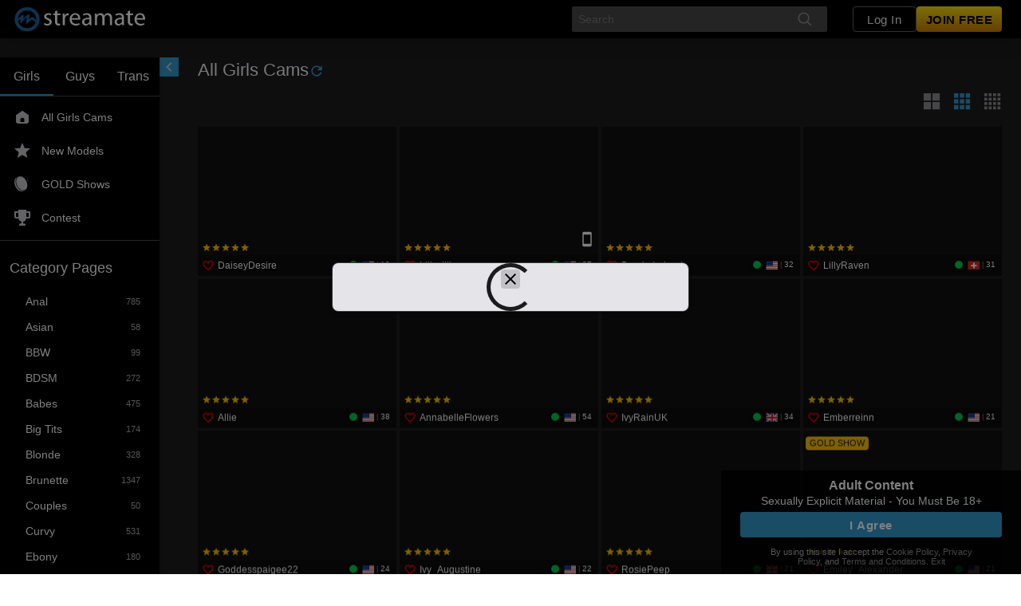

--- FILE ---
content_type: text/javascript
request_url: https://federatedmodules.icfcdn.com/hybrid/hybrid_31.3.11_22~534c3b018ed614a055f3.js
body_size: 12207
content:
"use strict";(self.webpackChunkhybrid_client=self.webpackChunkhybrid_client||[]).push([[22],{"./src/components/HybridClient.js":(e,t,s)=>{s.r(t),s.d(t,{HybridClientWithoutBoundary:()=>We,booleanProps:()=>ze,default:()=>Xe,numberProps:()=>Ke});var n,o,r,i=s("./node_modules/@babel/runtime/helpers/esm/slicedToArray.js"),a=s("./node_modules/@babel/runtime/helpers/esm/jsx.js"),l=s("./node_modules/@babel/runtime/helpers/esm/toConsumableArray.js"),d=s("./node_modules/@babel/runtime/helpers/esm/asyncToGenerator.js"),c=s("./node_modules/@babel/runtime/helpers/esm/extends.js"),u=s("./node_modules/@babel/runtime/helpers/esm/classCallCheck.js"),p=s("./node_modules/@babel/runtime/helpers/esm/createClass.js"),m=s("./node_modules/@babel/runtime/helpers/esm/assertThisInitialized.js"),h=s("./node_modules/@babel/runtime/helpers/esm/inherits.js"),A=s("./node_modules/@babel/runtime/helpers/esm/possibleConstructorReturn.js"),f=s("./node_modules/@babel/runtime/helpers/esm/getPrototypeOf.js"),y=s("./node_modules/@babel/runtime/helpers/esm/defineProperty.js"),b=s("./node_modules/@babel/runtime/regenerator/index.js"),g=s.n(b),C=s("./node_modules/@atg/icf-react-components/themes/Theme.js"),v=s("./src/components/AdComponent.tsx"),E=s("./src/components/DesktopRoot.js"),S=s("./src/components/goldshow/TopContributorsUpsellCreator.tsx"),w=s("./src/components/JssConfiguration.js"),T=s("./src/components/MobileRoot.js"),R=s("./src/components/ThemeProvider.tsx"),O=s("./src/components/videoclient/newPlayer/store/cam2cam/Cam2CamConstants.ts"),_=s("./src/components/videoclient/newPlayer/store/videoClient/VideoClientStore.ts"),I=s("./src/components/videoclient/store/videoClient/VideoClientConstants.ts"),P=s("./src/components/videoclient/store/videoClient/VideoClientStore.ts"),k=s("./src/constants/Actions.ts"),L=s("./src/constants/CurrencyConstants.js"),D=s("./src/constants/DisconnectReasons.ts"),N=s("./src/constants/Feature.ts"),M=s("./src/constants/Feedback.ts"),B=s("./src/constants/Globals.js"),F=s("./src/constants/LayoutConstants.ts"),j=s("./src/constants/LogLevel.js"),U=s("./src/constants/Messages.js"),x=s("./src/constants/Platforms.ts"),V=s("./src/constants/RewardsConstants.ts"),G=s("./src/constants/SetupPlayerErrors.js"),H=s("./src/constants/Tenant.ts"),q=s("./src/constants/VideoConstants.js"),X=s("./src/constants/Xment.ts"),W=s("./src/hooks/contexts/useVirtualKeyboard.tsx"),z=s("./src/lib/AjaxRequest.js"),K=s("./src/lib/Dispatcher.js"),Y=s("./src/lib/PerformanceTiming.js"),J=s("./src/lib/Strings.js"),Z=s("./node_modules/lodash/debounce.js"),Q=s.n(Z),$=s("./node_modules/lodash/get.js"),ee=s.n($),te=s("./node_modules/lodash/isEqual.js"),se=s.n(te),ne=s("./node_modules/lodash/noop.js"),oe=s.n(ne),re=s("./node_modules/lscache/lscache.js"),ie=s.n(re),ae=s("./node_modules/prop-types/index.js"),le=s.n(ae),de=s("webpack/sharing/consume/default/react/react"),ce=s.n(de),ue=s("./node_modules/react-error-boundary/dist/react-error-boundary.js"),pe=s("./node_modules/react-resize-detector/build/index.esm.js"),me=s("./src/stores/ConfigStore.ts"),he=s("./src/stores/ConnectionStore.ts"),Ae=s("./src/stores/FeatureTrackerStore.ts"),fe=s("./src/stores/LayoutStore.js"),ye=s("./src/stores/ModalStore.js"),be=s("./src/stores/PerformerStore.ts"),ge=s("./src/stores/PerformerSubscribersStore.js"),Ce=s("./src/stores/RateStore.js"),ve=s("./src/stores/UserStore.js"),Ee=s("./src/stores/VideoPipStore.js"),Se=s("./src/stores/XmentStore.ts"),we=s("./node_modules/styled-components/dist/styled-components.browser.esm.js"),Te=s("./node_modules/ua-parser-js/src/main/ua-parser.mjs"),Re=s("./node_modules/universal-cookie/lib/index.js"),Oe=s.n(Re),_e=s("./src/utils/DebugHook.js"),Ie=s("./src/utils/ErrorBoundary.tsx"),Pe=s("./src/utils/localization.js"),ke=s("./src/utils/log.js"),Le=s("./src/utils/OpenPayModal.js"),De=s("./src/utils/tools.ts"),Ne=s("./src/utils/TranslationProvider.tsx"),Me=s("./src/components/GenericErrorFallback.tsx"),Be=s("./src/components/ThemeWrappedGenericErrorFallback.tsx"),Fe=s("./src/components/videoclient/newPlayer/store/cam2cam/Cam2CamStore.ts"),je=s("./src/components/videoclient/store/cam2cam/Cam2CamStore.ts");function Ue(e,t){var s=Object.keys(e);if(Object.getOwnPropertySymbols){var n=Object.getOwnPropertySymbols(e);t&&(n=n.filter((function(t){return Object.getOwnPropertyDescriptor(e,t).enumerable}))),s.push.apply(s,n)}return s}function xe(e){for(var t=1;t<arguments.length;t++){var s=null!=arguments[t]?arguments[t]:{};t%2?Ue(Object(s),!0).forEach((function(t){(0,y.A)(e,t,s[t])})):Object.getOwnPropertyDescriptors?Object.defineProperties(e,Object.getOwnPropertyDescriptors(s)):Ue(Object(s)).forEach((function(t){Object.defineProperty(e,t,Object.getOwnPropertyDescriptor(s,t))}))}return e}function Ve(e){var t=function(){try{var e=!Boolean.prototype.valueOf.call(Reflect.construct(Boolean,[],(function(){})))}catch(e){}return function(){return!!e}()}();return function(){var s,n=(0,f.A)(e);if(t){var o=(0,f.A)(this).constructor;s=Reflect.construct(n,arguments,o)}else s=n.apply(this,arguments);return(0,A.A)(this,s)}}ie().setBucket("hybridclient");var Ge=we.Ay.div.attrs({id:"".concat(fe.UD)}).withConfig({displayName:"HybridClient__HCRoot",componentId:"sc-2fme2u-0"})(["direction:",";width:100%;height:100%;display:flex;flex-direction:column;justify-content:",";overflow:auto;background-color:",";position:relative;z-index:0;*{box-sizing:border-box;}*:focus{outline:0 none transparent;}svg use{pointer-events:none;}input{font-size:100%;}"],(function(e){return e.direction}),(function(e){return e.fullscreen?"center":"start"}),(function(e){return e.fullscreen?"#000":""})),He=we.Ay.div.withConfig({displayName:"HybridClient__ClientModalTarget",componentId:"sc-2fme2u-1"})(["position:fixed;top:0;left:0;right:0;bottom:0;pointer-events:none;& > *{pointer-events:auto;}*{box-sizing:border-box;}*:focus{outline:0 none transparent;}svg use{pointer-events:none;}input{font-size:100%;}"]),qe=function(e){(0,h.A)(s,e);var t=Ve(s);function s(e){var n,o,r,i,a;(0,u.A)(this,s),a=t.call(this,e),(0,y.A)((0,m.A)(a),"handleWindowBeforeUnload",(function(){K.A.dispatch({type:k.A.BROWSER_CLOSE}),ke.A.usage("user_left",Date.now()),ke.A.sendAndStop()})),(0,y.A)((0,m.A)(a),"handleWindowOffline",(function(){a.setState({wentOffline:!0}),ke.A.statsIncCounter("connection.went_offline"),Y.A.mark("client_offline")})),(0,y.A)((0,m.A)(a),"handleWindowOnline",(function(){a.state.wentOffline&&(a.setState({wentOffline:!1}),ke.A.statsIncCounter("connection.went_online"),Y.A.mark("client_online"))})),(0,y.A)((0,m.A)(a),"handleWindowMessage",(function(e){if(e.origin===window.location.origin){var t=a.props.platform;switch(e.data.name){case V.hI:t===x.Ay.SCP&&K.A.dispatch({type:k.A.UPDATE_USER_REWARDS_INFORMATION,data:{rewards:e.data.rewards}});break;case U.A.DESTROY_STREAM:K.A.dispatch({type:k.A.DISCONNECT,data:[D.A.USER_DISCONNECT]});break;case U.A.RESET_STREAM:K.A.dispatch({type:k.A.CONNECT,data:{}});break;case U.A.PREPAID_FUNDS_ADDED:K.A.dispatch({type:k.A.REQUEST_MAX_GOLD,data:{}})}}})),(0,y.A)((0,m.A)(a),"visibilitychangeCallback",(function(){var e=ve.A.getState().userStreamId;if(e&&e>0){var t=fe.Ay.getState().layout===F.Ay.MOBILE;document.hidden&&t?a.mobileTabIsHidden=!0:!document.hidden&&a.mobileTabIsHidden&&a.props.hybridClientVisible&&a.props.userid>0&&(a.mobileTabIsHidden=!1,K.A.dispatch({type:k.A.CONNECT,data:{}}))}})),(0,y.A)((0,m.A)(a),"handlePageShow",(function(e){e.persisted&&K.A.dispatch({type:k.A.CONNECT,data:{}})})),(0,y.A)((0,m.A)(a),"removeWindowListeners",(function(){"undefined"!=typeof window&&(Object.defineProperty(window,"onbeforeunload",{value:null}),window.removeEventListener("offline",a.handleWindowOffline),window.removeEventListener("online",a.handleWindowOnline),window.removeEventListener("message",a.handleWindowMessage),window.removeEventListener("user_nickname_update",a.handleUserNicknameUpdate),window.removeEventListener("pageshow",a.handlePageShow))})),(0,y.A)((0,m.A)(a),"handleLayoutStoreUpdate",(function(){var e=fe.Ay.getState(),t=e.fullscreen,s=e.showPerformerBio,n=e.layout,o=e.orientation;a.state.fullscreen===t&&a.state.showPerformerBio===s&&a.state.layout===n&&a.state.orientation===o||(a.setState({fullscreen:t,showPerformerBio:s,layout:n,orientation:o}),a.updateDom(n))})),(0,y.A)((0,m.A)(a),"requestConfigData",Q()((function(){var e;return(e=a)._requestConfigData.apply(e,arguments)}),10)),(0,y.A)((0,m.A)(a),"requestBioData",Q()((function(){var e;return(e=a)._requestBioData.apply(e,arguments)}),11)),(0,y.A)((0,m.A)(a),"dispatchResize",(function(e,t){var s,n=arguments.length>2&&void 0!==arguments[2]&&arguments[2];if(e&&t?(s={width:e,height:t,forceRecalc:n||!a.handledFirstResize},a.handledFirstResize=!0):s={forceRecalc:n},K.A.dispatch({type:k.A.WINDOW_RESIZE,data:s}),a.rootRef){var o=a.rootRef.getBoundingClientRect();K.A.dispatch({type:k.A.CLIENT_ROOT_BOUNDING_RECT,data:{rect:o}})}})),(0,y.A)((0,m.A)(a),"handleRootRef",(function(e){a.rootRef=e})),(0,y.A)((0,m.A)(a),"handleClientModalTargetRef",(function(e){a.clientModalTargetElement=e})),(0,y.A)((0,m.A)(a),"getClientModalTargetElement",(function(){return a.clientModalTargetElement})),(0,y.A)((0,m.A)(a),"getLayoutRootProps",(function(){var e=a.props,t=e.source,s=e.sabasic,n=e.sakey,o=e.assetPath,r=e.mobileCam2Cam,i=e.theme,l=e.sections,d=e.performerBioTabs,c=e.performerBioTabOrder,u=e.handleGoToLogin,p=e.handleClearHybridClient,m=e.breakpoint,h=e.ageGateDetails,A=e.consentModalShowing,f=e.xment,y=e.afno,b=e.nicknameUpdateDrawerOpen;a.state.layout;return{source:t||s||n?t:"pvc,hls,hlsjs,meow,flash",assetPath:o,mobileCam2Cam:r,themeMode:i,sections:l,performerBioTabs:d,performerBioTabOrder:c,handleGoToLogin:u,handleClearHybridClient:p,breakpoint:m,xment:f,afno:y,ageGateDetails:h,consentModalShowing:A,nicknameUpdateDrawerOpen:b}})),(0,y.A)((0,m.A)(a),"renderLayoutRoot",(function(){var e=a.state,t=e.layout,s=e.orientation,n=a.getLayoutRootProps(a.props);switch(t){case F.Ay.DESKTOP:return ce().createElement(E.A,(0,c.A)({key:"desktop-layout"},n));case F.Ay.TABLET:return s!==F.Ay.PORTRAIT||a.state.showPerformerBio?ce().createElement(E.A,(0,c.A)({key:"tablet-layout"},n)):ce().createElement(T.A,(0,c.A)({key:"tablet-portrait-layout"},n));case F.Ay.MOBILE:default:return ce().createElement(T.A,(0,c.A)({key:"mobile-layout"},n))}})),ke.A.startIfNotStarted(),ke.A.usage("render_client",Date.now()),Y.A.mark("render_client_start"),a.setLogUrl(),ke.A.set("serial",B.A.VERSION),ke.A.info("hc_serial: ".concat(B.A.VERSION)),ke.A.set("platform",e.platform),_e.A.setDebug(e.enableDebugHooks),e.name||Y.A.log(),a.addDom(),fe.Ay._setGlobalReference(window),z.A.setBaseUrl(e.server),ve.A.setSakey(e.sakey),z.A.setSakey(e.sakey);var l=new(Oe()),d=l.get("smeid"),p=l.get("smtid"),h=l.get("smvid");z.A.setTrackingIds({smtid:p,smeid:d,smvid:h}),e.whitelabel&&(z.A.setSitedomain(e.whitelabel),Se.A.setDomain(e.whitelabel)),Se.A.setXmentsFromSMPlatform(e.xment),Se.A.setXments(e.xmentOverride),l.get("ta-xment-cookie")&&Se.A.setXments("none"),e.usejwt&&he.A.enableJwtTokenForPrivCalls(),e.urls&&be.A.setUrls(e.urls);var A=Boolean((null===(n=e.wishlist)||void 0===n||null===(o=n.repeatableItems)||void 0===o?void 0:o.length)||(null===(r=e.wishlist)||void 0===r||null===(i=r.progressiveItems)||void 0===i?void 0:i.length));be.A.setHasWishlist(A),e.lang&&(J.Ay.setLanguage(e.lang),he.A.setLanguage(e.lang),be.A.setLanguage(e.lang),(0,Pe.YC)(e.lang)),e.essUsername&&K.A.dispatch({type:k.A.SET_ESS_USERNAME,data:{essUsername:e.essUsername}}),e.useDebugPerformerData&&be.A.setUseDebugPerformerData(e.useDebugPerformerData),he.A.setGoldOnly(e.isGoldOnly),he.A.setexclusiveSessionPriceItemId(e.exclusiveSessionPriceItemId),fe.Ay.setPlatform(e.platform),be.A.setPlatform(e.platform),ge.A.setPlatform(e.platform),me.Ay.setPlatform(e.platform),he.A.setPlatform(e.platform);var f=H.rE.get(e.platform);he.A.setTenantId(f),z.A.setTenantId(f),me.Ay.setNotificationsGatewayCaller(e.notificationsGatewayCaller),me.Ay.setPerformerbioGatewayCaller(e.performerbioGatewayCaller),me.Ay.setXsfHeader(e.xsrfHeader),me.Ay.setPayPalConfig(e.payPalConfig),me.Ay.setMediaClientConfig(e.mediaClientConfig),me.Ay.setPrebillFormSaleEnabled(e.prebillFormSaleEnabled),ve.A.setRedirectToConfirm(e.redirectToConfirm),me.Ay.setDomain(e.domain),me.Ay.setAgeVerificationRules(xe({},e.ageVerificationRules)),Se.A.checkXment(X.A.HYBRIDCLIENT_BASELINE,(function(){})),null!=e&&e.livelyEndpoint&&K.A.dispatch({type:k.A.SET_LIVELY_ENDPOINT,data:e.livelyEndpoint}),e.memberServer&&K.A.dispatch({type:k.A.MEMBER_SERVER,data:{memberServer:e.memberServer}}),e.VideoCallButton&&K.A.dispatch({type:k.A.SET_VIDEO_CALL_BUTTON,data:{VideoCallButton:e.VideoCallButton}}),e.federatedModules&&K.A.dispatch({type:k.A.FEDERATED_MODULE_FALLBACK_MAPPINGS,data:{federatedModules:e.federatedModules}});var b=fe.Ay.getState(),g=b.showPerformerBio,C=b.layout,v=b.orientation;return a.state={primaryColor:e.primaryColor||"#3399cc",fullscreen:!1,showPerformerBio:g,smtid:p,smeid:d,smvid:h,layout:C,orientation:v,wentOffline:!1},a.mobileTabIsHidden=!1,a.updateDom(C),a}return(0,p.A)(s,[{key:"addDom",value:function(){this.jssInsertionPoint=document.createElement("style"),document.head.appendChild(this.jssInsertionPoint),this.videoContainerElement=document.createElement("div"),this.videoContainerElement.id=q.A.VIDEO_CONTAINER_ID,document.body.appendChild(this.videoContainerElement),this.pipContainerElement=document.createElement("div"),this.pipContainerElement.id=q.A.PIP_CONTAINER_ID,Object.assign(this.pipContainerElement.style,{position:"fixed",top:0}),document.body.appendChild(this.pipContainerElement)}},{key:"updateDom",value:function(e){var t=this.props.platform,s=0;this.isBlackLabel()&&(s=1),e===F.Ay.MOBILE&&t===x.Ay.SCP&&(s=1500),this.pipContainerElement&&Object.assign(this.pipContainerElement.style,{zIndex:s})}},{key:"getChildContext",value:function(){var e=this.state,t=e.primaryColor,s=e.smtid,n=e.smeid,o=e.smvid,r=e.layout,i=e.orientation,a=e.fullscreen,l=this.props,d=l.quickTipBatchingPeriod,c=l.platform,u=l.isExternalSiteFundsOnly,p=l.theme,m=l.lang;return{primaryColor:t,themeMode:p,smtid:s,smeid:n,smvid:o,quickTipBatchingPeriod:d,layout:r,orientation:i,fullscreen:a,platform:c,isBlackLabel:this.isBlackLabel(),isExternalSiteFundsOnly:u,window:window,document:document,videoContainerElement:this.videoContainerElement,pipContainerElement:this.pipContainerElement,getClientModalTargetElement:this.getClientModalTargetElement,direction:"he"===m?C.Direction.rtl:C.Direction.ltr}}},{key:"checkInitialXments",value:function(){this.checkMobileChatXment(),this.checkTagsFedModXment(),this.checkMemberCommentsFedModXment(),this.checkNewPlayerXment()}},{key:"checkNewPlayerXment",value:function(){Se.A.setXment(X.A.NEW_PLAYER,1)}},{key:"componentDidMount",value:function(){var e=this;Y.A.mark("render_client_end");var t=this.props,s=t.server,n=t.name,o=t.sabasic,r=t.sakey,i=t.layout,a=t.wrapperIframe,l=t.sessionLengthForPostPaidModal,d=t.useDebugPerformerData,c=t.platform,u=t.isExternalSiteFundsOnly,p=t.isGoldOnly,m=t.messengerEnabled,h=t.bypassRateThrottler4InternalIPs,A=t.stno,f=t.afno;!function(e){K.A.dispatch({type:k.A.SET_MESSENGER_ENABLED,data:{messengerEnabled:e}})}(m),fe.Ay.setHybridClientVisible(this.props.hybridClientVisible),fe.Ay.setContainerHeaderHeight(this.props.containerHeaderHeight),this.dispatchFeatureVisibility(this.props);var y=new(Oe());n&&(this.requestConfigData({server:s,performerName:n,sabasic:o,sakey:r,sk:window.location.host,platform:c,isExternalSiteFundsOnly:u,isGoldOnly:p,bypassRateThrottler:Boolean(y.get("brt")),bypassRateThrottler4InternalIPs:h,stno:A,afno:f}),this.requestV2SetupBioXment((function(t){e.requestBioData({server:s,performerName:n,sakey:r,platform:c,shownFeatures:e.shownFeatures,useDebugPerformerData:d,version:e.getSetupBioVersion(t)})}))),setInterval((function(){var e=s+"/api/v1/refreshdynamicrate";z.A.get(e,{performerId:he.A.getState().performerId,userId:he.A.getState().userId,performerStreamId:he.A.getState().performerStreamId},(function(e){var t=e.body,s=t.privateRate,n=t.exclusiveRate,o=Ce.A.getState().ratePremium.replace(/\./,""),r=Ce.A.getState().rateExclusive.replace(/\./,"");Ce.A.getState().exchangeRate!==L.A.DEFAULT_EXCHANGE_RATE||s===o&&n===r||ke.A.error({message:"refreshed dynamic rate did not match rate state",returnedPrivateRate:s,storedPrivateRate:o,returnedExclusiveRate:n,storedExclusiveRate:r,performerId:he.A.getState().performerId,userId:he.A.getState().userId,performerStreamId:he.A.getState().performerStreamId})}))}),27e5),r||fe.Ay.getState().layout!==F.Ay.MOBILE||c!==x.Ay.SCP||ve.A.setUseCreateAccountCta(!0),l>=0&&ye.A.setSessionLengthForPostPaidModal(l),this.layoutToken=fe.Ay.addListener(this.handleLayoutStoreUpdate),i&&fe.Ay.forceLayout(i),a&&fe.Ay._setGlobalReference(a.contentWindow),fe.Ay.onResize(),"undefined"!=typeof window&&(window.addEventListener("beforeunload",this.handleWindowBeforeUnload),window.addEventListener("offline",this.handleWindowOffline),window.addEventListener("online",this.handleWindowOnline),window.addEventListener("message",this.handleWindowMessage),document.addEventListener("visibilitychange",this.visibilitychangeCallback)),this.addMobileOrientationChangeListeners(fe.Ay.getState().layout),this.addMobileResizeListeners(fe.Ay.getState().layout,c),this.addUserNicknameUpdateListeners(),window.addEventListener("pageshow",this.handlePageShow)}},{key:"addMobileOrientationChangeListeners",value:function(e){if(e===F.Ay.MOBILE||e===F.Ay.TABLET){var t=this.state.isLandscape?F.Ay.LANDSCAPE:F.Ay.PORTRAIT;Ae.A.initOrientationTracking(e,t),window.addEventListener("orientationchange",(function(){Ae.A.handleOrientationChange()}))}}},{key:"addMobileResizeListeners",value:function(e,t){var s,n,o=this;if([x.Ay.FOUNDATION,x.Ay.UNKNOWN].includes(t)){var r=window.top;try{r.location.href}catch(e){return}var i=null===(s=(0,Te.O)(window.navigator.userAgent))||void 0===s||null===(n=s.device)||void 0===n?void 0:n.type;if(e===F.Ay.MOBILE||e===F.Ay.TABLET||("mobile"===i||"tablet"===i)){var a=function(){Ee.A.getState().mobilePipState===q.A.PIP_STATE.DEFAULT&&o.props.name&&window.location.href.toLowerCase().includes(o.props.name.toLowerCase())&&r.scrollTo(0,0)},l=Q()((function(){return o.dispatchResize(window.innerWidth,window.innerHeight,!0)}),150),d=Q()(a,150);l(),a(),window.addEventListener("hybridclientcamload",(function(){l(),a()}));var c=void 0,u=!1;window.addEventListener("touchstart",(function(e){var t;u=!0,c=null===(t=e.touches[0])||void 0===t?void 0:t.clientY})),window.addEventListener("touchend",(function(e){var t,s=null===(t=e.touches[0])||void 0===t?void 0:t.clientY;void 0!==c&&void 0!==s&&Math.abs(s-c)>10&&d(),c=void 0,u=!1})),window.addEventListener("scroll",(function(){u||d(),l()})),window.addEventListener("orientationchange",(function(){d(),l()}))}}}},{key:"addUserNicknameUpdateListeners",value:function(){"undefined"!=typeof window&&window.addEventListener("user_nickname_update",this.handleUserNicknameUpdate)}},{key:"handleUserNicknameUpdate",value:function(e){var t,s;if((null===(t=e.target)||void 0===t||null===(s=t.location)||void 0===s?void 0:s.origin)===window.location.origin){var n=e.detail.usernickname;n&&"string"==typeof n&&K.A.dispatch({type:k.A.UPDATE_USER_NICKNAME,data:{usernickname:n}})}}},{key:"setLogUrl",value:function(){var e=(0,De.Q8)();e&&(e=e.split("?")[0],ke.A.set("url",e))}},{key:"isBlackLabel",value:function(){return this.props.platform===x.Ay.BLACKLABEL}},{key:"getSetupBioVersion",value:function(e){return e?2:3}},{key:"componentDidUpdate",value:function(e){var t,s,n,o,r,i,a,l,d,c,u,p,m=this,h=null===je.A||void 0===je.A||null===(t=je.A.getState())||void 0===t?void 0:t.callInProgress,A=null===Fe.A||void 0===Fe.A||null===(s=Fe.A.getState())||void 0===s?void 0:s.callInProgress;if(!h&&!A||this.props.hybridClientVisible||(h&&K.A.dispatch({type:I.A.LIVELY_VIDEO_CAM2CAM_VIDEOCLIENT_END,data:{reason:"User navigated away from cam page"}}),A&&K.A.dispatch({type:O.A.VIDEO_CAM2CAM_END,data:{reason:"User navigated away from cam page"}})),this.setLogUrl(),this.props.hybridClientVisible!==e.hybridClientVisible&&fe.Ay.setHybridClientVisible(this.props.hybridClientVisible),this.props.redirectToConfirm!==e.redirectToConfirm&&ve.A.setRedirectToConfirm(this.props.redirectToConfirm),this.props.hidePhotosTab===e.hidePhotosTab&&this.props.hideBioTab===e.hideBioTab&&this.props.hiddenFeatures===e.hiddenFeatures&&this.props.shownFeatures===e.shownFeatures||this.dispatchFeatureVisibility(this.props),this.props.name!==e.name||this.props.sakey!==e.sakey||this.props.sabasic!==e.sabasic){var f=this.props.sakey&&e.sakey!==this.props.sakey||this.props.sabasic&&e.sabasic!==this.props.sabasic;if(this.resetEverything({exceptTheConnection:f}),this.props.name){ke.A.startIfNotStarted();var y=this.props,b=y.server,g=y.name,C=y.sabasic,v=y.sakey,E=y.platform,S=y.isExternalSiteFundsOnly,w=y.useDebugPerformerData,T=y.isGoldOnly,R=y.bypassRateThrottler4InternalIPs,_=y.stno,P=y.afno,L=new(Oe());setTimeout((function(){m.requestConfigData({server:b,performerName:g,sabasic:C,sakey:v,sk:window.location.host,platform:E,isExternalSiteFundsOnly:S,isGoldOnly:T,bypassRateThrottler:Boolean(L.get("brt")),bypassRateThrottler4InternalIPs:R,stno:_,afno:P}),m.requestV2SetupBioXment((function(e){m.requestBioData({server:b,performerName:g,sakey:v,platform:E,shownFeatures:m.shownFeatures,useDebugPerformerData:w,version:m.getSetupBioVersion(e)})}))})),this.dispatchResize()}else K.A.dispatch({type:k.A.EXIT_FULLSCREEN})}this.props.platform!==e.platform&&fe.Ay.setPlatform(this.props.platform),this.props.lang!==e.lang&&(J.Ay.setLanguage(this.props.lang),(0,Pe.YC)(this.props.lang),K.A.dispatch({type:k.A.UPDATE_USER_PREFERRED_LANG,data:{lang:this.props.lang}})),this.props.usejwt!==e.usejwt&&(this.props.usejwt&&he.A.enableJwtTokenForPrivCalls(),he.A.disableJwtTokenForPrivCalls()),this.props.whitelabel&&this.props.whitelabel!==e.whitelabel&&(z.A.setSitedomain(this.props.whitelabel),Se.A.setDomain(this.props.whitelabel)),this.props.sakey||fe.Ay.getState().layout!==F.Ay.MOBILE||this.props.platform!==x.Ay.SCP||ve.A.setUseCreateAccountCta(!0),this.props.layout!==e.layout&&(fe.Ay.forceLayout(this.props.layout),this.dispatchResize(null,null,!0)),this.props.name&&this.props.name!==e.name&&window.dispatchEvent(new Event("hybridclientcamload"));var D,N,M,B=Boolean((null===(n=this.props.wishlist)||void 0===n||null===(o=n.repeatableItems)||void 0===o?void 0:o.length)||(null===(r=this.props.wishlist)||void 0===r||null===(i=r.progressiveItems)||void 0===i?void 0:i.length));(B!==be.A.getState().hasWishlist&&K.A.dispatch({type:k.A.SET_PERFORMER_HAS_WISHLIST,data:B}),this.props.sakey!==e.sakey&&z.A.setSakey(this.props.sakey),JSON.stringify(this.props.ageVerificationRules)!==JSON.stringify(e.ageVerificationRules)&&me.Ay.setAgeVerificationRules(xe({},this.props.ageVerificationRules)),(null===(a=this.props.mediaClientConfig)||void 0===a?void 0:a.userIsBillable)!==(null===(l=e.mediaClientConfig)||void 0===l?void 0:l.userIsBillable))&&me.Ay.setMediaClientConfig(xe(xe({},me.Ay.getState().mediaClientConfig),{},{userIsBillable:null===(D=this.props.mediaClientConfig)||void 0===D?void 0:D.userIsBillable}));(null===(d=this.props.mediaClientConfig)||void 0===d?void 0:d.isAuthenticated)!==(null===(c=e.mediaClientConfig)||void 0===c?void 0:c.isAuthenticated)&&me.Ay.setMediaClientConfig(xe(xe({},me.Ay.getState().mediaClientConfig),{},{isAuthenticated:null===(N=this.props.mediaClientConfig)||void 0===N?void 0:N.isAuthenticated}));JSON.stringify(null===(u=this.props.mediaClientConfig)||void 0===u?void 0:u.ageVerificationRules)!==JSON.stringify(null===(p=e.mediaClientConfig)||void 0===p?void 0:p.ageVerificationRules)&&me.Ay.setMediaClientConfig(xe(xe({},me.Ay.getState().mediaClientConfig),{},{ageVerificationRules:null===(M=this.props.mediaClientConfig)||void 0===M?void 0:M.ageVerificationRules}));this.props.customCurrencyEsf&&this.props.isExternalSiteFundsOnly&&this.props.customCurrencyEsf!==me.Ay.getState().customCurrencyEsf&&me.Ay.setCustomCurrencyEsf(this.props.customCurrencyEsf),this.props.customCurrencyRateEsf&&this.props.isExternalSiteFundsOnly&&this.props.customCurrencyRateEsf!==me.Ay.getState().customCurrencyRateEsf&&me.Ay.setCustomCurrencyRateEsf(this.props.customCurrencyRateEsf),this.props.customCurrencyRoundedEsf&&this.props.isExternalSiteFundsOnly&&this.props.customCurrencyRoundedEsf!==me.Ay.getState().customCurrencyRoundedEsf&&me.Ay.setCustomCurrencyRoundedEsf(this.props.customCurrencyRoundedEsf),this.props.giveGoldButtonTextEsf&&this.props.isExternalSiteFundsOnly&&this.props.giveGoldButtonTextEsf!==me.Ay.getState().giveGoldButtonTextEsf&&me.Ay.setGiveGoldButtonTextEsf(this.props.giveGoldButtonTextEsf),document.__HC_IS_FULLSCREEN=this.state.fullscreen}},{key:"shouldComponentUpdate",value:function(e,t){return!se()(e,this.props)||!se()(t,this.state)}},{key:"componentWillUnmount",value:function(){this.resetEverything({exceptTheConnection:!0}),K.A.dispatch({type:k.A.BROWSER_CLOSE}),this.layoutToken.remove(),this.removeWindowListeners(),ke.A.usage("user_left",Date.now()),Y.A.mark("user_left"),Y.A.log(),ke.A.sendAndStop()}},{key:"resetEverything",value:function(e){var t=e.exceptTheConnection;K.A.dispatch({type:k.A.RESET,data:{exceptTheConnection:t}})}},{key:"initializeConfigStore",value:function(e){var t=e.config,s=e.limits,n=e.platform,o=e.performerSubscribers,r=e.disabledFeatures,i=e.enabledFeatures,a=e.decimalLocalGold,l=e.twoFactorAuthenticationRequired,d=e.twoFactorAuthenticationEmailRequestToken,c=e.connection,u=e.siteConfig,p=e.stno,m=e.afno;Y.A.mark("load_config_start");var h=t.site,A=h.primaryColor,f=h.logLevel;this.setState({primaryColor:this.getFinalPrimaryColor(A)}),ke.A.statsIncCounter("session.platform.".concat(n)),n===x.Ay.UNKNOWN&&ke.A.error({message:"platform-unknown",url:window.location.href}),t.performer.isAvailable&&this.requestGoldMenu(t.performer.id),this.requestComments(t.performer.id,t.user.id),!0===o.userIsSubscribed&&Ce.A.requestSubscriptionDiscounts(t.rate.premium,t.rate.exclusive,t.performer.id,t.user.id,t.user.sakey),this.props.showFullLogs?(ke.A.setLogToConsole(!0),ke.A.setLogLevel(j.A.DEBUG)):ke.A.setLogLevel(f),t.user.id>0?(ke.A.set("userid",Number(t.user.id)),ke.A.statsIncCounter("session.loaded.user.loggedin")):ke.A.statsIncCounter("session.loaded.user.anon"),ke.A.set("performerid",Number(t.performer.id)),ke.A.usage("usertype",t.user.type),ke.A.usage("config_loaded",Date.now());if(0===t.user.id&&16===this.props.sakey.length&&ke.A.error({message:"verify-user no-user-from-config",userid:Number(t.user.id),propsSakey:this.props.sakey,configSakey:t.user.sakey,url:window.location.href}),t.user.id>0&&this.props.openPayModal&&(0,Le.oI)(),l){var y=this.props.handleScpTwoFactorAuthentication;n===x.Ay.SCP&&y?y(d):(n===x.Ay.BLACKLABEL||x.Ay.FOUNDATION)&&setTimeout((function(){K.A.dispatch({type:k.A.OPEN_TWO_FACTOR_AUTHENTICATION_REQUIRED_MODAL})}))}var b=(0,Te.O)(window.navigator.userAgent),g=/\./gi,C=B.A.VERSION.replace(g,"_"),v=b.os.name,E=ee()(b,"os.version","unknown").replace(g,"_"),S=b.browser.name,w=ee()(b,"browser.major","unknown").replace(g,"_");ke.A.statsIncCounter("session.loaded.config.".concat(C)),ke.A.statsIncCounter("session.loaded.browser.".concat(S,".").concat(w)),ke.A.statsIncCounter("session.loaded.os.".concat(v,".").concat(E)),ke.A.statsIncCounter("platforms.".concat(ve.A.getState().browserStatsBucket,".loaded")),K.A.dispatch({type:k.A.LOAD_CONFIG,data:{config:t,limits:s,platform:n,disabledFeatures:r,enabledFeatures:i,decimalLocalGold:a,twoFactorAuthenticationRequired:l,twoFactorAuthenticationEmailRequestToken:d,connection:c,siteConfig:u,os:v,osVersion:E,browser:S,browserVersion:w,stno:p,afno:m}}),Y.A.mark("load_config_end")}},{key:"getFinalPrimaryColor",value:function(e){return!this.props.primaryColor&&e&&this.state.primaryColor!==e?e:this.state.primaryColor}},{key:"requestGoldMenu",value:function(e){var t=z.A.getBaseUrl()+"/api/v2/goldmenu";z.A.get(t,{performerid:e},(function(e){e.body&&K.A.dispatch({type:k.A.PERFORMER_GOLD_MENU,data:e.body})}))}},{key:"requestComments",value:function(e,t){e&&((0,K.T)({type:k.A.REQUEST_COMMENTS,data:{performerId:e,pageSize:M.V,page:0,commentRequestType:M.l.ALL_COMMENTS}}),t>0&&(0,K.T)({type:k.A.REQUEST_COMMENTS,data:{performerId:e,pageSize:M.V,page:0,commentRequestType:M.l.MY_COMMENTS}}))}},{key:"requestVideoStartupXment",value:function(){he.A.setInVideoStartupXment(!1)}},{key:"setLivelyLogger",value:function(){var e=me.Ay.getState().livelyEndpoint;e&&me.Ay.setLoggerGlobal(e)}},{key:"checkMobileChatXment",value:function(){var e=X.A.MOBILE_CHAT;Se.A.checkXment(e,(function(){}))}},{key:"checkTagsFedModXment",value:function(){var e=X.A.TAGS_FED_MOD;Se.A.checkXment(e,(function(){}))}},{key:"checkMemberCommentsFedModXment",value:function(){var e=X.A.MEMBERCOMMENTS_FED_MOD;Se.A.checkXment(e,(function(){}))}},{key:"checkSimplifiedCamPageMobileXment",value:function(){var e=X.A.SIMPLIFIED_CAM_PAGE_MOBILE;Se.A.checkXment(e,(function(){}))}},{key:"requestV2SetupBioXment",value:function(){var e=arguments.length>0&&void 0!==arguments[0]?arguments[0]:oe();if("function"!=typeof e)throw new Error("callback must be a function");this.props.platform===x.Ay.SCP?Se.A.checkXment(X.A.V2_SETUPBIO,(function(t){return e(1===t)})):e(!1)}},{key:"setRequireAgeConfirmation",value:function(e){he.A.setRequireAgeConfirmation(e),e&&(_.A.setBlurStream(e),P.A.setBlurStream(e))}},{key:"setStreamBlurPenalty",value:function(e){he.A.setStreamBlurPenalty(e),e&&(_.A.setBlurStream(e),P.A.setBlurStream(e))}},{key:"_requestConfigData",value:function(e){var t,s,n=this,o=e.performerName,r=e.sabasic,i=e.sakey,a=e.sk,l=e.server,c=e.platform,u=e.isExternalSiteFundsOnly,p=e.isGoldOnly,m=e.bypassRateThrottler,h=e.bypassRateThrottler4InternalIPs,A=e.stno,f=e.afno;if(l&&o){K.A.dispatch({type:k.A.SET_PERFORMER_NICKNAME,data:o}),this.requestVideoStartupXment(),this.setLivelyLogger(),Y.A.mark("request_config"),null===(t=this.setupStreamRequest)||void 0===t||t.abort();var y="B"===(null===(s=Se.A.getState())||void 0===s?void 0:s.hybrid_client_v3_setup_stream)?"v3":"v2",b=l+"/api/".concat(y,"/setupstream/");this.setupStreamRequest=z.A.post(b,{performerName:o,version:B.A.VERSION,platform:c,sakey:i,sabasic:r,sk:a,clientUrl:(0,De.Q8)(),isExternalSiteFundsOnly:u,isGoldOnly:p,bypassRateThrottler:m,bypassRateThrottler4InternalIPs:h},"json",function(){var e=(0,d.A)(g().mark((function e(t){var s,o,r,a,l,d,u,p,m,h,y,b,C,v,E,S,w,T,R,O,I,L,N,M;return g().wrap((function(e){for(;;)switch(e.prev=e.next){case 0:if(n.setupStreamRequest=null,202!==t.status){e.next=7;break}return m=parseInt(null!==(p=t.headers["delay-time"])&&void 0!==p?p:"0",10),K.A.dispatch({type:k.A.SET_THROTTLE_TIME,data:m}),K.A.dispatch({type:k.A.DISCONNECT,data:[D.A.WAIT_TO_SET_UP_STREAM]}),e.next=7,new Promise((function(e){return setTimeout(e,m)}));case 7:if(h=t.body,y=h.config,b=h.user,C=h.blur,y&&b&&b.limits){e.next=13;break}return K.A.dispatch({type:k.A.DISCONNECT,data:[D.A.INVALID_STARTUP]}),ke.A.statsIncCounter("session.invalid.missingData"),e.abrupt("return");case 13:v=b.limits,E=null!==(s=h.browserStatsBucket)&&void 0!==s?s:"other",S=null!==(o=h.performerSubscribers)&&void 0!==o?o:{},w=null!==(r=b.disabledFeatures)&&void 0!==r?r:[],T=null!==(a=b.enabledFeatures)&&void 0!==a?a:[],R=null!==(l=b.decimalLocalGold)&&void 0!==l&&l,O=ee()(b,"twoFactorAuthentication.required",!1),I=ee()(b,"twoFactorAuthentication.emailRequestToken",""),L=null!==(d=h.connection)&&void 0!==d?d:{},N=null!==(u=h.siteConfig)&&void 0!==u?u:{},M=Object.keys(n.props.ageVerificationRules).length?n.props.ageVerificationRules.requiresAgeConfirmation:n.props.requiresAgeConfirmation,b.requiresAgeConfirmation?n.setRequireAgeConfirmation(!0):C?n.setStreamBlurPenalty(!0):!i||y.user.isNonBillableUser?M&&n.setRequireAgeConfirmation(!0):(P.A.setBlurStream(!1),_.A.setBlurStream(!1)),K.A.dispatch({type:k.A.SET_STATS_BUCKET,data:E}),K.A.dispatch({type:k.A.SET_GEO_RESTRICTED,data:{geoRestricted:!1}}),b.forcedVideoStartupXment&&he.A.setForcedVideoStartupXment(!0),n.initializeConfigStore({config:y,limits:v,platform:c,performerSubscribers:S,disabledFeatures:w,enabledFeatures:T,decimalLocalGold:R,twoFactorAuthenticationRequired:O,twoFactorAuthenticationEmailRequestToken:I,connection:L,siteConfig:N,stno:A,afno:f}),K.A.dispatch({type:k.A.FETCH_PERFORMER_EMERGING_MARKET_CURRENCY_ELIGIBILITY,data:y.performer.id}),Se.A.setSiteId(y.site.site),n.checkInitialXments(),(0,De.Zj)(V.ve);case 33:case"end":return e.stop()}}),e)})));return function(t){return e.apply(this,arguments)}}(),(function(e){var t=ee()(e,"response.body.error",null);if(ke.A.statsIncCounter(t?"session.invalid.servererror_".concat(t):"session.invalid.networkerror"),t===G.A.FORCE_BILLING_INFO_UPDATE)return K.A.dispatch({type:k.A.FORCE_BILLING_INFO_UPDATE,data:{}}),void ke.A.send();t!==G.A.BLOCKED_BY_PERFORMER?(t===G.A.GEORESTRICTED&&((0,De.Zj)(U.A.INVALID_PERFORMER),K.A.dispatch({type:k.A.SET_GEO_RESTRICTED,data:{geoRestricted:!0}})),t===G.A.PLUS_ONE_CREATOR&&((0,De.Zj)(U.A.INVALID_PERFORMER),K.A.dispatch({type:k.A.DISCONNECT,data:[D.A.NEW_PERFORMER]})),t!==G.A.INVALID_HC_VERSION?t!==G.A.MAX_USERS_IN_ROOM?t!==G.A.TENANT_MISMATCH?K.A.dispatch({type:k.A.DISCONNECT,data:[t?D.A.INVALID_STARTUP:D.A.STARTUP_NETWORK_ERROR]}):(0,De.Zj)(U.A.INVALID_PERFORMER):K.A.dispatch({type:k.A.DISCONNECT,data:[D.A.ROOM_FULL]}):K.A.dispatch({type:k.A.DISCONNECT,data:[D.A.INVALID_HC_VERSION]})):K.A.dispatch({type:k.A.DISCONNECT,data:[D.A.BLOCKED]})}),[400])}else ke.A.error({message:"request-config-called-without-url-or-name",server:l,performerName:o,from:window.location.href,platform:c})}},{key:"_requestBioData",value:function(e){var t,s=this,n=e.performerName,o=e.sakey,r=e.server,i=e.platform,a=e.shownFeatures,d=e.useDebugPerformerData,c=e.version,u=void 0===c?1:c;if(r&&n){null===(t=this.setupBioRequest)||void 0===t||t.abort();var p=r+"/api/v".concat(u,"/setupbio/");this.setupBioRequest=z.A.post(p,{performerName:n,platform:i,sakey:o,shownFeatures:(0,l.A)(a),useDebugPerformerData:d},"json",(function(e){s.setupBioRequest=null;var t=[],n=e.body,o=n.performerDetails,r=n.performerPhotos,i=n.similarModels,a=n.country,l=n.performerSubscribers,d=n.spinGoldMenus,c=n.performerStreamingSchedule,p=n.features,m=n.performerHasPhotos,h=n.performerHasVideos;1!==u&&3!==u||(t=e.body.bioPics),o||ke.A.statsIncCounter("session.degraded.missingData"),a&&K.A.dispatch({type:k.A.SET_USER_COUNTRY,data:{country:a}}),K.A.dispatch({type:k.A.PERFORMER_BIO_INFO,data:{bio:o,photos:r,performerHasPhotos:m,performerHasVideos:h,similarModels:i,bioPics:t,spinGoldMenus:d,streamingSchedule:c,features:p}}),l&&K.A.dispatch({type:k.A.PERFORMER_SUBSCRIBERS_INFO,data:l})}),(function(e){var t=ee()(e,"response.body.error",null);t!==G.A.TENANT_MISMATCH?ke.A.statsIncCounter(t?"session.degraded.servererror_".concat(t):"session.degraded.networkerror"):(0,De.Zj)(U.A.INVALID_PERFORMER)}),[400])}else ke.A.error({message:"request-config-called-without-url-or-name",server:r,performerName:n,from:window.location.href,platform:i})}},{key:"dispatchFeatureVisibility",value:function(e){var t=e.hiddenFeatures,s=e.shownFeatures,n=e.hidePhotosTab,o=e.hideBioTab,r=function(e){return e.trim().replace(/\s+/g,"_").replace(/([a-z])([A-Z])/g,"$1_$2").toUpperCase()},i=function(e){return new Set(e.map(r).filter((function(e){return N.Zi.has(e)})))};this.hiddenFeatures=Array.isArray(t)?i(t):new Set,n&&this.hiddenFeatures.add(N.Ay.PHOTOS_TAB),o&&this.hiddenFeatures.add(N.Ay.BIO_TAB),this.shownFeatures=Array.isArray(s)?i(s):new Set,K.A.dispatch({type:k.A.SET_FEATURE_VISIBILITY,data:{hiddenFeatures:this.hiddenFeatures,shownFeatures:this.shownFeatures}})}},{key:"render",value:function(){var e=this.props,t=e.theme,s=e.lang,i=this.state,l=i.primaryColor,d=i.layout,c=i.fullscreen;return(0,a.A)(Ne.A,{language:s},void 0,n||(n=(0,a.A)(S.A,{})),o||(o=(0,a.A)(v.A,{})),ce().createElement(Ge,{fullscreen:c,ref:this.handleRootRef,direction:"he"===s?C.Direction.rtl:C.Direction.ltr},(0,a.A)(pe.Ay,{onResize:this.dispatchResize,handleHeight:!0,handleWidth:!0,refreshMode:d!==F.Ay.DESKTOP?"debounce":void 0,refreshRate:250}),(0,a.A)(w.A,{insertionPoint:this.jssInsertionPoint},void 0,(0,a.A)(we.ID,{target:document.head},void 0,(0,a.A)(R.A,{primaryColor:l,themeMode:t},void 0,(0,a.A)(Ie.t,{fallback:r||(r=(0,a.A)(Me.A,{}))},void 0,(0,a.A)(W.u,{},void 0,this.renderLayoutRoot(),ce().createElement(He,{ref:this.handleClientModalTargetRef,style:{zIndex:100}}))))))))}}]),s}(de.Component);(0,y.A)(qe,"displayName","HybridClient"),qe.childContextTypes={primaryColor:le().string,themeMode:le().string,smtid:le().string,smeid:le().string,smvid:le().string,quickTipBatchingPeriod:le().number,layout:le().oneOf([F.Ay.DESKTOP,F.Ay.TABLET,F.Ay.MOBILE]),orientation:le().oneOf([F.Ay.LANDSCAPE,F.Ay.PORTRAIT]),fullscreen:le().bool,isBlackLabel:le().bool,isExternalSiteFundsOnly:le().bool,window:le().any,document:le().any,videoContainerElement:le().instanceOf(Element).isRequired,pipContainerElement:le().instanceOf(Element).isRequired,getClientModalTargetElement:le().func.isRequired,platform:le().oneOf(Object.values(x.Ay)),direction:le().string},qe.defaultProps={lang:"en",primaryColor:"",sabasic:"",sakey:"",source:"",userid:0,server:"https://hybridclient.naiadsystems.com",memberServer:"https://member.naiadsystems.com",assetPath:"https://hybridclient.naiadsystems.com/static/vendor/aiw",fastManifestUrlTemplate:"https://manifest-server.naiadsystems.com/live/s:{performerName}.json",tdsName:"",messengerEnabled:!1,openPayModal:!1,mobileCam2Cam:!0,xmentOverride:B.A.PROP_XMENT,enablePrivCalls:!0,vibeShow:!1,usejwt:!0,whitelabel:"",theme:"dark",hidePhotosTab:!1,hideBioTab:!1,urls:null,platform:B.A.PROP_PLATFORM||x.Ay.UNKNOWN,hiddenFeatures:[],shownFeatures:[],sections:null,performerBioTabs:null,isGoldOnly:!1,handleScpTwoFactorAuthentication:function(){},rewards:null,exclusiveSessionPriceItemId:null,livelyEndpoint:"icf-prod-global.generflow.com",requiresAgeConfirmation:!1,ageVerificationRules:{},payPalConfig:{},prebillFormSaleEnabled:!1,redirectToConfirm:!1,wishlist:null,customCurrencyEsf:null,customCurrencyRateEsf:null,customCurrencyRoundedEsf:null,giveGoldButtonTextEsf:null,sessionLengthForPostPaidModal:-1,useDebugPerformerData:!1,enableDebugHooks:!1,notificationsGatewayCaller:{},performerbioGatewayCaller:{},xsrfHeader:{},handleGoToLogin:function(){},handleClearHybridClient:function(){},breakpoint:"",domain:"",hybridClientVisible:!1,containerHeaderHeight:0,nicknameUpdateDrawerOpen:!1},qe.propTypes={lang:le().string,primaryColor:le().string,sabasic:le().string,sakey:le().string,source:le().string,server:le().string,memberServer:le().string,name:le().string,userid:le().number,showFullLogs:le().bool,assetPath:le().string,fastManifestUrlTemplate:le().string,manifestUrl:le().string,layout:le().string,liveServicesHost:le().string,tdsName:le().string,messengerEnabled:le().bool,openPayModal:le().bool,mobileCam2Cam:le().bool,xmentOverride:le().string,enablePrivCalls:le().bool,wrapperIframe:le().instanceOf(Element),vibeShow:le().bool,usejwt:le().bool,whitelabel:le().string,theme:le().string,hidePhotosTab:le().bool,hideBioTab:le().bool,urls:le().object,platform:le().oneOf(Object.values(x.Ay)),isExternalSiteFundsOnly:le().bool,essUsername:le().string,hiddenFeatures:le().arrayOf(le().string),shownFeatures:le().arrayOf(le().string),sections:le().object,performerBioTabs:le().arrayOf(le().shape({name:le().string,titleStringKey:le().string,render:le().func})),performerBioTabOrder:le().arrayOf(le().string),isGoldOnly:le().bool,handleScpTwoFactorAuthentication:le().func,exclusiveSessionPriceItemId:le().number,livelyEndpoint:le().string,requiresAgeConfirmation:le().bool,ageVerificationRules:le().object,customCurrencyEsf:le().string,customCurrencyRateEsf:le().number,customCurrencyRoundedEsf:le().bool,giveGoldButtonTextEsf:le().string,quickTipBatchingPeriod:le().number,sessionLengthForPostPaidModal:le().number,useDebugPerformerData:le().bool,enableDebugHooks:le().bool,bypassRateThrottler4InternalIPs:le().bool,federatedModules:le().object,notificationsGatewayCaller:le().object,performerbioGatewayCaller:le().object,xsrfHeader:le().string,handleGoToLogin:le().func,handleClearHybridClient:le().func,breakpoint:le().string,stno:le().string,afno:le().string,xment:le().object,domain:le().string,payPalConfig:le().object,prebillFormSaleEnabled:le().bool,redirectToConfirm:le().bool,ageGateDetails:le().object,consentModalShowing:le().bool,wishlist:le().object,hybridClientVisible:le().bool,containerHeaderHeight:le().number,mediaClientConfig:le().object,VideoCallButton:le().elementType,nicknameUpdateDrawerOpen:le().boolean};const Xe=(0,ue.Xc)(qe,{fallback:(0,a.A)(Be.s,{}),onError:(0,Ie.l)("hybrid_client")});var We=qe,ze=["showFullLogs","messengerEnabled","openPayModal","mobileCam2Cam","enablePrivCalls","vibeShow","usejwt","hidePhotosTab","hideBioTab","isExternalSiteFundsOnly","useDebugPerformerData","enableDebugHooks","isGoldOnly","requiresAgeConfirmation","bypassRateThrottler4InternalIPs","prebillFormSaleEnabled","redirectToConfirm","hybridClientVisible","consentModalShowing","customCurrencyRoundedEsf","nicknameUpdateDrawerOpen"],Ke=["userid","quickTipBatchingPeriod","sessionLengthForPostPaidModal","exclusiveSessionPriceItemId","customCurrencyRateEsf","containerHeaderHeight"];if(B.A.DEBUG){var Ye=new Set(Object.keys(qe.propTypes)),Je=ze.filter((function(e){return!Ye.has(e)})),Ze=Ke.filter((function(e){return!Ye.has(e)})),Qe=Object.entries(qe.propTypes).filter((function(e){var t=(0,i.A)(e,2),s=t[0];return t[1]===le().bool&&!ze.includes(s)})),$e=Object.entries(qe.propTypes).filter((function(e){var t=(0,i.A)(e,2),s=t[0];return t[1]===le().number&&!Ke.includes(s)}));if(Je.length)throw new Error("booleanProps items not in HybridClient props: ".concat(Je.join(", ")));if(Ze.length)throw new Error("numberProps items not in HybridClient props: ".concat(Ze.join(", ")));if(Qe.length)throw new Error("HybridClient props missing from booleanProps: ".concat(Qe.join(", ")));if($e.length)throw new Error("HybridClient props missing from numberProps: ".concat($e.join(", ")))}}}]);
//# sourceMappingURL=https://sourcemaps.icfsys.com/hybrid.client/hybrid_31.3.11_22~534c3b018ed614a055f3.js.map

--- FILE ---
content_type: text/javascript
request_url: https://federatedmodules.icfcdn.com/userpolicy/userpolicy_992.20f505c18a9f0aa04890.js
body_size: 6888
content:
(self.webpackChunk_atg_userpolicy_client=self.webpackChunk_atg_userpolicy_client||[]).push([[611,992],{45:(e,t,n)=>{"use strict";n.d(t,{A:()=>i});var r=n(8587);function i(e,t){if(null==e)return{};var n,i,o=(0,r.A)(e,t);if(Object.getOwnPropertySymbols){var a=Object.getOwnPropertySymbols(e);for(i=0;i<a.length;i++)n=a[i],-1===t.indexOf(n)&&{}.propertyIsEnumerable.call(e,n)&&(o[n]=e[n])}return o}},296:(e,t,n)=>{"use strict";n.d(t,{A:()=>i});var r=n(7800);function i(e,t){return function(e){if(Array.isArray(e))return e}(e)||function(e,t){var n=null==e?null:"undefined"!=typeof Symbol&&e[Symbol.iterator]||e["@@iterator"];if(null!=n){var r,i,o,a,c=[],s=!0,u=!1;try{if(o=(n=n.call(e)).next,0===t){if(Object(n)!==n)return;s=!1}else for(;!(s=(r=o.call(n)).done)&&(c.push(r.value),c.length!==t);s=!0);}catch(e){u=!0,i=e}finally{try{if(!s&&null!=n.return&&(a=n.return(),Object(a)!==a))return}finally{if(u)throw i}}return c}}(e,t)||(0,r.A)(e,t)||function(){throw new TypeError("Invalid attempt to destructure non-iterable instance.\nIn order to be iterable, non-array objects must have a [Symbol.iterator]() method.")}()}},816:(e,t,n)=>{"use strict";n.d(t,{A:()=>i});var r=n(2284);function i(e){var t=function(e){if("object"!=(0,r.A)(e)||!e)return e;var t=e[Symbol.toPrimitive];if(void 0!==t){var n=t.call(e,"string");if("object"!=(0,r.A)(n))return n;throw new TypeError("@@toPrimitive must return a primitive value.")}return String(e)}(e);return"symbol"==(0,r.A)(t)?t:t+""}},2284:(e,t,n)=>{"use strict";function r(e){return r="function"==typeof Symbol&&"symbol"==typeof Symbol.iterator?function(e){return typeof e}:function(e){return e&&"function"==typeof Symbol&&e.constructor===Symbol&&e!==Symbol.prototype?"symbol":typeof e},r(e)}n.d(t,{A:()=>r})},2901:(e,t,n)=>{"use strict";n.d(t,{A:()=>o});var r=n(816);function i(e,t){for(var n=0;n<t.length;n++){var i=t[n];i.enumerable=i.enumerable||!1,i.configurable=!0,"value"in i&&(i.writable=!0),Object.defineProperty(e,(0,r.A)(i.key),i)}}function o(e,t,n){return t&&i(e.prototype,t),n&&i(e,n),Object.defineProperty(e,"prototype",{writable:!1}),e}},3029:(e,t,n)=>{"use strict";function r(e,t){if(!(e instanceof t))throw new TypeError("Cannot call a class as a function")}n.d(t,{A:()=>r})},3145:(e,t,n)=>{"use strict";function r(e,t){(null==t||t>e.length)&&(t=e.length);for(var n=0,r=Array(t);n<t;n++)r[n]=e[n];return r}n.d(t,{A:()=>r})},3992:(e,t,n)=>{"use strict";n.r(t),n.d(t,{I18nContext:()=>E,I18nextProvider:()=>ae,Trans:()=>Y,Translation:()=>oe,composeInitialProps:()=>R,date:()=>fe,getDefaults:()=>k,getI18n:()=>C,getInitialProps:()=>T,initReactI18next:()=>D,number:()=>de,plural:()=>ye,select:()=>ge,selectOrdinal:()=>me,setDefaults:()=>S,setI18n:()=>I,time:()=>pe,useSSR:()=>ce,useTranslation:()=>X,withSSR:()=>le,withTranslation:()=>re});var r=n(45),i=n(2284),o=n(4467),a=n(1245),c=n(4915),s=n.n(c),u=/\s([^'"/\s><]+?)[\s/>]|([^\s=]+)=\s?(".*?"|'.*?')/g;function l(e){var t={type:"tag",name:"",voidElement:!1,attrs:{},children:[]},n=e.match(/<\/?([^\s]+?)[/\s>]/);if(n&&(t.name=n[1],(s()[n[1]]||"/"===e.charAt(e.length-2))&&(t.voidElement=!0),t.name.startsWith("!--"))){var r=e.indexOf("--\x3e");return{type:"comment",comment:-1!==r?e.slice(4,r):""}}for(var i=new RegExp(u),o=null;null!==(o=i.exec(e));)if(o[0].trim())if(o[1]){var a=o[1].trim(),c=[a,""];a.indexOf("=")>-1&&(c=a.split("=")),t.attrs[c[0]]=c[1],i.lastIndex--}else o[2]&&(t.attrs[o[2]]=o[3].trim().substring(1,o[3].length-1));return t}var f=/<[a-zA-Z0-9\-\!\/](?:"[^"]*"|'[^']*'|[^'">])*>/g,p=/^\s*$/,d=Object.create(null);function g(e,t){switch(t.type){case"text":return e+t.content;case"tag":return e+="<"+t.name+(t.attrs?function(e){var t=[];for(var n in e)t.push(n+'="'+e[n]+'"');return t.length?" "+t.join(" "):""}(t.attrs):"")+(t.voidElement?"/>":">"),t.voidElement?e:e+t.children.reduce(g,"")+"</"+t.name+">";case"comment":return e+"\x3c!--"+t.comment+"--\x3e"}}var y={parse:function(e,t){t||(t={}),t.components||(t.components=d);var n,r=[],i=[],o=-1,a=!1;if(0!==e.indexOf("<")){var c=e.indexOf("<");r.push({type:"text",content:-1===c?e:e.substring(0,c)})}return e.replace(f,function(c,s){if(a){if(c!=="</"+n.name+">")return;a=!1}var u,f="/"!==c.charAt(1),d=c.startsWith("\x3c!--"),g=s+c.length,y=e.charAt(g);if(d){var m=l(c);return o<0?(r.push(m),r):((u=i[o]).children.push(m),r)}if(f&&(o++,"tag"===(n=l(c)).type&&t.components[n.name]&&(n.type="component",a=!0),n.voidElement||a||!y||"<"===y||n.children.push({type:"text",content:e.slice(g,e.indexOf("<",g))}),0===o&&r.push(n),(u=i[o-1])&&u.children.push(n),i[o]=n),(!f||n.voidElement)&&(o>-1&&(n.voidElement||n.name===c.slice(2,-1))&&(o--,n=-1===o?r:i[o]),!a&&"<"!==y&&y)){u=-1===o?r:i[o].children;var v=e.indexOf("<",g),h=e.slice(g,-1===v?void 0:v);p.test(h)&&(h=" "),(v>-1&&o+u.length>=0||" "!==h)&&u.push({type:"text",content:h})}}),r},stringify:function(e){return e.reduce(function(e,t){return e+g("",t)},"")}};const m=y;var v=n(3029),h=n(2901),b=/&(?:amp|#38|lt|#60|gt|#62|apos|#39|quot|#34|nbsp|#160|copy|#169|reg|#174|hellip|#8230|#x2F|#47);/g,O={"&amp;":"&","&#38;":"&","&lt;":"<","&#60;":"<","&gt;":">","&#62;":">","&apos;":"'","&#39;":"'","&quot;":'"',"&#34;":'"',"&nbsp;":" ","&#160;":" ","&copy;":"©","&#169;":"©","&reg;":"®","&#174;":"®","&hellip;":"…","&#8230;":"…","&#x2F;":"/","&#47;":"/"},j=function(e){return O[e]};function w(e,t){var n=Object.keys(e);if(Object.getOwnPropertySymbols){var r=Object.getOwnPropertySymbols(e);t&&(r=r.filter(function(t){return Object.getOwnPropertyDescriptor(e,t).enumerable})),n.push.apply(n,r)}return n}function P(e){for(var t=1;t<arguments.length;t++){var n=null!=arguments[t]?arguments[t]:{};t%2?w(Object(n),!0).forEach(function(t){(0,o.A)(e,t,n[t])}):Object.getOwnPropertyDescriptors?Object.defineProperties(e,Object.getOwnPropertyDescriptors(n)):w(Object(n)).forEach(function(t){Object.defineProperty(e,t,Object.getOwnPropertyDescriptor(n,t))})}return e}var x,A={bindI18n:"languageChanged",bindI18nStore:"",transEmptyNodeValue:"",transSupportBasicHtmlNodes:!0,transWrapTextNodes:"",transKeepBasicHtmlNodesFor:["br","strong","i","p"],useSuspense:!0,unescape:function(e){return e.replace(b,j)}},E=(0,a.createContext)();function S(){var e=arguments.length>0&&void 0!==arguments[0]?arguments[0]:{};A=P(P({},A),e)}function k(){return A}var N=function(){function e(){(0,v.A)(this,e),this.usedNamespaces={}}return(0,h.A)(e,[{key:"addUsedNamespaces",value:function(e){var t=this;e.forEach(function(e){t.usedNamespaces[e]||(t.usedNamespaces[e]=!0)})}},{key:"getUsedNamespaces",value:function(){return Object.keys(this.usedNamespaces)}}]),e}();function I(e){x=e}function C(){return x}var D={type:"3rdParty",init:function(e){S(e.options.react),I(e)}};function R(e){return function(t){return new Promise(function(n){var r=T();e.getInitialProps?e.getInitialProps(t).then(function(e){n(P(P({},e),r))}):n(r)})}}function T(){var e=C(),t=e.reportNamespaces?e.reportNamespaces.getUsedNamespaces():[],n={},r={};return e.languages.forEach(function(n){r[n]={},t.forEach(function(t){r[n][t]=e.getResourceBundle(n,t)||{}})}),n.initialI18nStore=r,n.initialLanguage=e.language,n}function L(){if(console&&console.warn){for(var e,t=arguments.length,n=new Array(t),r=0;r<t;r++)n[r]=arguments[r];"string"==typeof n[0]&&(n[0]="react-i18next:: ".concat(n[0])),(e=console).warn.apply(e,n)}}var z={};function B(){for(var e=arguments.length,t=new Array(e),n=0;n<e;n++)t[n]=arguments[n];"string"==typeof t[0]&&z[t[0]]||("string"==typeof t[0]&&(z[t[0]]=new Date),L.apply(void 0,t))}function U(e,t,n){e.loadNamespaces(t,function(){e.isInitialized?n():e.on("initialized",function t(){setTimeout(function(){e.off("initialized",t)},0),n()})})}function F(e){return e.displayName||e.name||("string"==typeof e&&e.length>0?e:"Unknown")}var H=["format"],K=["children","count","parent","i18nKey","context","tOptions","values","defaults","components","ns","i18n","t","shouldUnescape"];function V(e,t){var n=Object.keys(e);if(Object.getOwnPropertySymbols){var r=Object.getOwnPropertySymbols(e);t&&(r=r.filter(function(t){return Object.getOwnPropertyDescriptor(e,t).enumerable})),n.push.apply(n,r)}return n}function W(e){for(var t=1;t<arguments.length;t++){var n=null!=arguments[t]?arguments[t]:{};t%2?V(Object(n),!0).forEach(function(t){(0,o.A)(e,t,n[t])}):Object.getOwnPropertyDescriptors?Object.defineProperties(e,Object.getOwnPropertyDescriptors(n)):V(Object(n)).forEach(function(t){Object.defineProperty(e,t,Object.getOwnPropertyDescriptor(n,t))})}return e}function _(e,t){if(!e)return!1;var n=e.props?e.props.children:e.children;return t?n.length>0:!!n}function M(e){return e?e.props?e.props.children:e.children:[]}function $(e){return Array.isArray(e)?e:[e]}function q(e,t){if(!e)return"";var n="",o=$(e),c=t.transSupportBasicHtmlNodes&&t.transKeepBasicHtmlNodesFor?t.transKeepBasicHtmlNodesFor:[];return o.forEach(function(e,o){if("string"==typeof e)n+="".concat(e);else if((0,a.isValidElement)(e)){var s=Object.keys(e.props).length,u=c.indexOf(e.type)>-1,l=e.props.children;if(!l&&u&&0===s)n+="<".concat(e.type,"/>");else if(l||u&&0===s)if(e.props.i18nIsDynamicList)n+="<".concat(o,"></").concat(o,">");else if(u&&1===s&&"string"==typeof l)n+="<".concat(e.type,">").concat(l,"</").concat(e.type,">");else{var f=q(l,t);n+="<".concat(o,">").concat(f,"</").concat(o,">")}else n+="<".concat(o,"></").concat(o,">")}else if(null===e)L("Trans: the passed in value is invalid - seems you passed in a null child.");else if("object"===(0,i.A)(e)){var p=e.format,d=(0,r.A)(e,H),g=Object.keys(d);if(1===g.length){var y=p?"".concat(g[0],", ").concat(p):g[0];n+="{{".concat(y,"}}")}else L("react-i18next: the passed in object contained more than one variable - the object should look like {{ value, format }} where format is optional.",e)}else L("Trans: the passed in value is invalid - seems you passed in a variable like {number} - please pass in variables for interpolation as full objects like {{number}}.",e)}),n}function Y(e){var t=e.children,n=e.count,o=e.parent,c=e.i18nKey,s=e.context,u=e.tOptions,l=void 0===u?{}:u,f=e.values,p=e.defaults,d=e.components,g=e.ns,y=e.i18n,v=e.t,h=e.shouldUnescape,b=(0,r.A)(e,K),O=(0,a.useContext)(E)||{},j=O.i18n,w=O.defaultNS,P=y||j||C();if(!P)return B("You will need to pass in an i18next instance by using i18nextReactModule"),t;var x=v||P.t.bind(P)||function(e){return e};s&&(l.context=s);var A=W(W({},k()),P.options&&P.options.react),S=g||x.ns||w||P.options&&P.options.defaultNS;S="string"==typeof S?[S]:S||["translation"];var N=p||q(t,A)||A.transEmptyNodeValue||c,I=A.hashTransKey,D=c||(I?I(N):N),R=f?l.interpolation:{interpolation:W(W({},l.interpolation),{},{prefix:"#$?",suffix:"?$#"})},T=W(W(W(W({},l),{},{count:n},f),R),{},{defaultValue:N,ns:S}),L=function(e,t,n,r,o,c){if(""===t)return[];var s=r.transKeepBasicHtmlNodesFor||[],u=t&&new RegExp(s.join("|")).test(t);if(!e&&!u)return[t];var l={};!function e(t){$(t).forEach(function(t){"string"!=typeof t&&(_(t)?e(M(t)):"object"!==(0,i.A)(t)||(0,a.isValidElement)(t)||Object.assign(l,t))})}(e);var f=m.parse("<0>".concat(t,"</0>")),p=W(W({},l),o);function d(e,t,n){var r=M(e),i=y(r,t.children,n);return function(e){return"[object Array]"===Object.prototype.toString.call(e)&&e.every(function(e){return(0,a.isValidElement)(e)})}(r)&&0===i.length?r:i}function g(e,t,n,r,i){e.dummy&&(e.children=t),n.push((0,a.cloneElement)(e,W(W({},e.props),{},{key:r}),i?void 0:t))}function y(t,o,l){var f=$(t);return $(o).reduce(function(t,o,m){var v,h,b,O=o.children&&o.children[0]&&o.children[0].content&&n.services.interpolator.interpolate(o.children[0].content,p,n.language);if("tag"===o.type){var j=f[parseInt(o.name,10)];!j&&1===l.length&&l[0][o.name]&&(j=l[0][o.name]),j||(j={});var w=0!==Object.keys(o.attrs).length?(v={props:o.attrs},(b=W({},h=j)).props=Object.assign(v.props,h.props),b):j,P=(0,a.isValidElement)(w),x=P&&_(o,!0)&&!o.voidElement,A=u&&"object"===(0,i.A)(w)&&w.dummy&&!P,E="object"===(0,i.A)(e)&&null!==e&&Object.hasOwnProperty.call(e,o.name);if("string"==typeof w){var S=n.services.interpolator.interpolate(w,p,n.language);t.push(S)}else if(_(w)||x)g(w,d(w,o,l),t,m);else if(A){var k=y(f,o.children,l);t.push((0,a.cloneElement)(w,W(W({},w.props),{},{key:m}),k))}else if(Number.isNaN(parseFloat(o.name)))if(E)g(w,d(w,o,l),t,m,o.voidElement);else if(r.transSupportBasicHtmlNodes&&s.indexOf(o.name)>-1)if(o.voidElement)t.push((0,a.createElement)(o.name,{key:"".concat(o.name,"-").concat(m)}));else{var N=y(f,o.children,l);t.push((0,a.createElement)(o.name,{key:"".concat(o.name,"-").concat(m)},N))}else if(o.voidElement)t.push("<".concat(o.name," />"));else{var I=y(f,o.children,l);t.push("<".concat(o.name,">").concat(I,"</").concat(o.name,">"))}else if("object"!==(0,i.A)(w)||P)1===o.children.length&&O?t.push((0,a.cloneElement)(w,W(W({},w.props),{},{key:m}),O)):t.push((0,a.cloneElement)(w,W(W({},w.props),{},{key:m})));else{var C=o.children[0]?O:null;C&&t.push(C)}}else if("text"===o.type){var D=r.transWrapTextNodes,R=c?r.unescape(n.services.interpolator.interpolate(o.content,p,n.language)):n.services.interpolator.interpolate(o.content,p,n.language);D?t.push((0,a.createElement)(D,{key:"".concat(o.name,"-").concat(m)},R)):t.push(R)}return t},[])}return M(y([{dummy:!0,children:e||[]}],f,$(e||[]))[0])}(d||t,D?x(D,T):N,P,A,T,h),z=void 0!==o?o:A.defaultTransParent;return z?(0,a.createElement)(z,b,L):L}var J=n(296);function Z(e,t){var n=Object.keys(e);if(Object.getOwnPropertySymbols){var r=Object.getOwnPropertySymbols(e);t&&(r=r.filter(function(t){return Object.getOwnPropertyDescriptor(e,t).enumerable})),n.push.apply(n,r)}return n}function G(e){for(var t=1;t<arguments.length;t++){var n=null!=arguments[t]?arguments[t]:{};t%2?Z(Object(n),!0).forEach(function(t){(0,o.A)(e,t,n[t])}):Object.getOwnPropertyDescriptors?Object.defineProperties(e,Object.getOwnPropertyDescriptors(n)):Z(Object(n)).forEach(function(t){Object.defineProperty(e,t,Object.getOwnPropertyDescriptor(n,t))})}return e}var Q=function(e,t){var n=(0,a.useRef)();return(0,a.useEffect)(function(){n.current=t?n.current:e},[e,t]),n.current};function X(e){var t=arguments.length>1&&void 0!==arguments[1]?arguments[1]:{},n=t.i18n,r=(0,a.useContext)(E)||{},i=r.i18n,o=r.defaultNS,c=n||i||C();if(c&&!c.reportNamespaces&&(c.reportNamespaces=new N),!c){B("You will need to pass in an i18next instance by using initReactI18next");var s=function(e){return Array.isArray(e)?e[e.length-1]:e},u=[s,{},!1];return u.t=s,u.i18n={},u.ready=!1,u}c.options.react&&void 0!==c.options.react.wait&&B("It seems you are still using the old wait option, you may migrate to the new useSuspense behaviour.");var l=G(G(G({},k()),c.options.react),t),f=l.useSuspense,p=l.keyPrefix,d=e||o||c.options&&c.options.defaultNS;d="string"==typeof d?[d]:d||["translation"],c.reportNamespaces.addUsedNamespaces&&c.reportNamespaces.addUsedNamespaces(d);var g=(c.isInitialized||c.initializedStoreOnce)&&d.every(function(e){return function(e,t){var n=arguments.length>2&&void 0!==arguments[2]?arguments[2]:{};return t.languages&&t.languages.length?void 0!==t.options.ignoreJSONStructure?t.hasLoadedNamespace(e,{precheck:function(t,r){if(n.bindI18n&&n.bindI18n.indexOf("languageChanging")>-1&&t.services.backendConnector.backend&&t.isLanguageChangingTo&&!r(t.isLanguageChangingTo,e))return!1}}):function(e,t){var n=arguments.length>2&&void 0!==arguments[2]?arguments[2]:{},r=t.languages[0],i=!!t.options&&t.options.fallbackLng,o=t.languages[t.languages.length-1];if("cimode"===r.toLowerCase())return!0;var a=function(e,n){var r=t.services.backendConnector.state["".concat(e,"|").concat(n)];return-1===r||2===r};return!(n.bindI18n&&n.bindI18n.indexOf("languageChanging")>-1&&t.services.backendConnector.backend&&t.isLanguageChangingTo&&!a(t.isLanguageChangingTo,e)||!t.hasResourceBundle(r,e)&&t.services.backendConnector.backend&&(!t.options.resources||t.options.partialBundledLanguages)&&(!a(r,e)||i&&!a(o,e)))}(e,t,n):(B("i18n.languages were undefined or empty",t.languages),!0)}(e,c,l)});function y(){return c.getFixedT(null,"fallback"===l.nsMode?d:d[0],p)}var m=(0,a.useState)(y),v=(0,J.A)(m,2),h=v[0],b=v[1],O=d.join(),j=Q(O),w=(0,a.useRef)(!0);(0,a.useEffect)(function(){var e=l.bindI18n,t=l.bindI18nStore;function n(){w.current&&b(y)}return w.current=!0,g||f||U(c,d,function(){w.current&&b(y)}),g&&j&&j!==O&&w.current&&b(y),e&&c&&c.on(e,n),t&&c&&c.store.on(t,n),function(){w.current=!1,e&&c&&e.split(" ").forEach(function(e){return c.off(e,n)}),t&&c&&t.split(" ").forEach(function(e){return c.store.off(e,n)})}},[c,O]);var P=(0,a.useRef)(!0);(0,a.useEffect)(function(){w.current&&!P.current&&b(y),P.current=!1},[c,p]);var x=[h,c,g];if(x.t=h,x.i18n=c,x.ready=g,g)return x;if(!g&&!f)return x;throw new Promise(function(e){U(c,d,function(){e()})})}var ee=["forwardedRef"];function te(e,t){var n=Object.keys(e);if(Object.getOwnPropertySymbols){var r=Object.getOwnPropertySymbols(e);t&&(r=r.filter(function(t){return Object.getOwnPropertyDescriptor(e,t).enumerable})),n.push.apply(n,r)}return n}function ne(e){for(var t=1;t<arguments.length;t++){var n=null!=arguments[t]?arguments[t]:{};t%2?te(Object(n),!0).forEach(function(t){(0,o.A)(e,t,n[t])}):Object.getOwnPropertyDescriptors?Object.defineProperties(e,Object.getOwnPropertyDescriptors(n)):te(Object(n)).forEach(function(t){Object.defineProperty(e,t,Object.getOwnPropertyDescriptor(n,t))})}return e}function re(e){var t=arguments.length>1&&void 0!==arguments[1]?arguments[1]:{};return function(n){function i(i){var o=i.forwardedRef,c=(0,r.A)(i,ee),s=X(e,ne(ne({},c),{},{keyPrefix:t.keyPrefix})),u=(0,J.A)(s,3),l=u[0],f=u[1],p=u[2],d=ne(ne({},c),{},{t:l,i18n:f,tReady:p});return t.withRef&&o?d.ref=o:!t.withRef&&o&&(d.forwardedRef=o),(0,a.createElement)(n,d)}return i.displayName="withI18nextTranslation(".concat(F(n),")"),i.WrappedComponent=n,t.withRef?(0,a.forwardRef)(function(e,t){return(0,a.createElement)(i,Object.assign({},e,{forwardedRef:t}))}):i}}var ie=["ns","children"];function oe(e){var t=e.ns,n=e.children,i=X(t,(0,r.A)(e,ie)),o=(0,J.A)(i,3),a=o[0],c=o[1],s=o[2];return n(a,{i18n:c,lng:c.language},s)}function ae(e){var t=e.i18n,n=e.defaultNS,r=e.children,i=(0,a.useMemo)(function(){return{i18n:t,defaultNS:n}},[t,n]);return(0,a.createElement)(E.Provider,{value:i},r)}function ce(e,t){var n=(arguments.length>2&&void 0!==arguments[2]?arguments[2]:{}).i18n,r=((0,a.useContext)(E)||{}).i18n,i=n||r||C();i.options&&i.options.isClone||(e&&!i.initializedStoreOnce&&(i.services.resourceStore.data=e,i.options.ns=Object.values(e).reduce(function(e,t){return Object.keys(t).forEach(function(t){e.indexOf(t)<0&&e.push(t)}),e},i.options.ns),i.initializedStoreOnce=!0,i.isInitialized=!0),t&&!i.initializedLanguageOnce&&(i.changeLanguage(t),i.initializedLanguageOnce=!0))}var se=["initialI18nStore","initialLanguage"];function ue(e,t){var n=Object.keys(e);if(Object.getOwnPropertySymbols){var r=Object.getOwnPropertySymbols(e);t&&(r=r.filter(function(t){return Object.getOwnPropertyDescriptor(e,t).enumerable})),n.push.apply(n,r)}return n}function le(){return function(e){function t(t){var n=t.initialI18nStore,i=t.initialLanguage,c=(0,r.A)(t,se);return ce(n,i),(0,a.createElement)(e,function(e){for(var t=1;t<arguments.length;t++){var n=null!=arguments[t]?arguments[t]:{};t%2?ue(Object(n),!0).forEach(function(t){(0,o.A)(e,t,n[t])}):Object.getOwnPropertyDescriptors?Object.defineProperties(e,Object.getOwnPropertyDescriptors(n)):ue(Object(n)).forEach(function(t){Object.defineProperty(e,t,Object.getOwnPropertyDescriptor(n,t))})}return e}({},c))}return t.getInitialProps=R(e),t.displayName="withI18nextSSR(".concat(F(e),")"),t.WrappedComponent=e,t}}var fe=function(){return""},pe=function(){return""},de=function(){return""},ge=function(){return""},ye=function(){return""},me=function(){return""}},4467:(e,t,n)=>{"use strict";n.d(t,{A:()=>i});var r=n(816);function i(e,t,n){return(t=(0,r.A)(t))in e?Object.defineProperty(e,t,{value:n,enumerable:!0,configurable:!0,writable:!0}):e[t]=n,e}},4915:e=>{e.exports={area:!0,base:!0,br:!0,col:!0,embed:!0,hr:!0,img:!0,input:!0,link:!0,meta:!0,param:!0,source:!0,track:!0,wbr:!0}},7800:(e,t,n)=>{"use strict";n.d(t,{A:()=>i});var r=n(3145);function i(e,t){if(e){if("string"==typeof e)return(0,r.A)(e,t);var n={}.toString.call(e).slice(8,-1);return"Object"===n&&e.constructor&&(n=e.constructor.name),"Map"===n||"Set"===n?Array.from(e):"Arguments"===n||/^(?:Ui|I)nt(?:8|16|32)(?:Clamped)?Array$/.test(n)?(0,r.A)(e,t):void 0}}},8587:(e,t,n)=>{"use strict";function r(e,t){if(null==e)return{};var n={};for(var r in e)if({}.hasOwnProperty.call(e,r)){if(-1!==t.indexOf(r))continue;n[r]=e[r]}return n}n.d(t,{A:()=>r})}}]);
//# sourceMappingURL=https://sourcemaps.icfsys.com/userpolicy.client/992.66932d99980cd9f27ae39629babd81a7.js.map

--- FILE ---
content_type: text/javascript
request_url: https://federatedmodules.icfcdn.com/userpolicy/userpolicy_942.3da040cf58872733608e.js
body_size: 374
content:
/*! For license information please see userpolicy_942.3da040cf58872733608e.js.LICENSE.txt */
(self.webpackChunk_atg_userpolicy_client=self.webpackChunk_atg_userpolicy_client||[]).push([[942],{6942:(r,t)=>{var n;!function(){"use strict";var e={}.hasOwnProperty;function o(){for(var r="",t=0;t<arguments.length;t++){var n=arguments[t];n&&(r=u(r,i(n)))}return r}function i(r){if("string"==typeof r||"number"==typeof r)return r;if("object"!=typeof r)return"";if(Array.isArray(r))return o.apply(null,r);if(r.toString!==Object.prototype.toString&&!r.toString.toString().includes("[native code]"))return r.toString();var t="";for(var n in r)e.call(r,n)&&r[n]&&(t=u(t,n));return t}function u(r,t){return t?r?r+" "+t:r+t:r}r.exports?(o.default=o,r.exports=o):void 0===(n=function(){return o}.apply(t,[]))||(r.exports=n)}()}}]);
//# sourceMappingURL=https://sourcemaps.icfsys.com/userpolicy.client/942.0564f6aa15a9ee57aa39058c59255c7d.js.map

--- FILE ---
content_type: text/plain; charset=utf-8
request_url: https://streamate.com/identification/1d3n71f1c4710n-r35ul7/1S_4p1b/UQ8lJOT/rkZ3u2/8gMM?q=F8WX3YFVQfg6htE2SuAl
body_size: -40
content:
l17sgJgusZ/sch/lMIbJj6Iv6BNorSm3F++h2feyeqPhP5PVriGI7sKcslR7ZefbBGGJMF7tg2gV2OOGjcSkVlkYfX65Bpk=

--- FILE ---
content_type: text/javascript
request_url: https://federatedmodules.icfcdn.com/userpolicy/userpolicy_127.e1945709a952c357de9a.js
body_size: 11921
content:
"use strict";(self.webpackChunk_atg_userpolicy_client=self.webpackChunk_atg_userpolicy_client||[]).push([[127],{7127:(e,t,n)=>{n.r(t),n.d(t,{default:()=>H});var i=n(2284),o=n(4467);function r(e){for(var t=1;t<arguments.length;t++){var n=null!=arguments[t]?Object(arguments[t]):{},i=Object.keys(n);"function"==typeof Object.getOwnPropertySymbols&&i.push.apply(i,Object.getOwnPropertySymbols(n).filter(function(e){return Object.getOwnPropertyDescriptor(n,e).enumerable})),i.forEach(function(t){(0,o.A)(e,t,n[t])})}return e}var a=n(3029),s=n(2901),l=n(6822),u=n(3954),c=n(9417),p=n(5501),g={type:"logger",log:function(e){this.output("log",e)},warn:function(e){this.output("warn",e)},error:function(e){this.output("error",e)},output:function(e,t){console&&console[e]&&console[e].apply(console,t)}},f=new(function(){function e(t){var n=arguments.length>1&&void 0!==arguments[1]?arguments[1]:{};(0,a.A)(this,e),this.init(t,n)}return(0,s.A)(e,[{key:"init",value:function(e){var t=arguments.length>1&&void 0!==arguments[1]?arguments[1]:{};this.prefix=t.prefix||"i18next:",this.logger=e||g,this.options=t,this.debug=t.debug}},{key:"setDebug",value:function(e){this.debug=e}},{key:"log",value:function(){for(var e=arguments.length,t=new Array(e),n=0;n<e;n++)t[n]=arguments[n];return this.forward(t,"log","",!0)}},{key:"warn",value:function(){for(var e=arguments.length,t=new Array(e),n=0;n<e;n++)t[n]=arguments[n];return this.forward(t,"warn","",!0)}},{key:"error",value:function(){for(var e=arguments.length,t=new Array(e),n=0;n<e;n++)t[n]=arguments[n];return this.forward(t,"error","")}},{key:"deprecate",value:function(){for(var e=arguments.length,t=new Array(e),n=0;n<e;n++)t[n]=arguments[n];return this.forward(t,"warn","WARNING DEPRECATED: ",!0)}},{key:"forward",value:function(e,t,n,i){return i&&!this.debug?null:("string"==typeof e[0]&&(e[0]="".concat(n).concat(this.prefix," ").concat(e[0])),this.logger[t](e))}},{key:"create",value:function(t){return new e(this.logger,r({},{prefix:"".concat(this.prefix,":").concat(t,":")},this.options))}}]),e}()),h=function(){function e(){(0,a.A)(this,e),this.observers={}}return(0,s.A)(e,[{key:"on",value:function(e,t){var n=this;return e.split(" ").forEach(function(e){n.observers[e]=n.observers[e]||[],n.observers[e].push(t)}),this}},{key:"off",value:function(e,t){this.observers[e]&&(t?this.observers[e]=this.observers[e].filter(function(e){return e!==t}):delete this.observers[e])}},{key:"emit",value:function(e){for(var t=arguments.length,n=new Array(t>1?t-1:0),i=1;i<t;i++)n[i-1]=arguments[i];this.observers[e]&&[].concat(this.observers[e]).forEach(function(e){e.apply(void 0,n)}),this.observers["*"]&&[].concat(this.observers["*"]).forEach(function(t){t.apply(t,[e].concat(n))})}}]),e}();function d(){var e,t,n=new Promise(function(n,i){e=n,t=i});return n.resolve=e,n.reject=t,n}function v(e){return null==e?"":""+e}function y(e,t,n){function i(e){return e&&e.indexOf("###")>-1?e.replace(/###/g,"."):e}function o(){return!e||"string"==typeof e}for(var r="string"!=typeof t?[].concat(t):t.split(".");r.length>1;){if(o())return{};var a=i(r.shift());!e[a]&&n&&(e[a]=new n),e=Object.prototype.hasOwnProperty.call(e,a)?e[a]:{}}return o()?{}:{obj:e,k:i(r.shift())}}function m(e,t,n){var i=y(e,t,Object);i.obj[i.k]=n}function b(e,t){var n=y(e,t),i=n.obj,o=n.k;if(i)return i[o]}function k(e,t,n){var i=b(e,n);return void 0!==i?i:b(t,n)}function x(e,t,n){for(var i in t)"__proto__"!==i&&"constructor"!==i&&(i in e?"string"==typeof e[i]||e[i]instanceof String||"string"==typeof t[i]||t[i]instanceof String?n&&(e[i]=t[i]):x(e[i],t[i],n):e[i]=t[i]);return e}function S(e){return e.replace(/[\-\[\]\/\{\}\(\)\*\+\?\.\\\^\$\|]/g,"\\$&")}var w={"&":"&amp;","<":"&lt;",">":"&gt;",'"':"&quot;","'":"&#39;","/":"&#x2F;"};function L(e){return"string"==typeof e?e.replace(/[&<>"'\/]/g,function(e){return w[e]}):e}var O="undefined"!=typeof window&&window.navigator&&window.navigator.userAgent&&window.navigator.userAgent.indexOf("MSIE")>-1;function N(e,t){var n=arguments.length>2&&void 0!==arguments[2]?arguments[2]:".";if(e){if(e[t])return e[t];for(var i=t.split(n),o=e,r=0;r<i.length;++r){if(!o)return;if("string"==typeof o[i[r]]&&r+1<i.length)return;if(void 0===o[i[r]]){for(var a=2,s=i.slice(r,r+a).join(n),l=o[s];void 0===l&&i.length>r+a;)a++,l=o[s=i.slice(r,r+a).join(n)];if(void 0===l)return;if("string"==typeof l)return l;if(s&&"string"==typeof l[s])return l[s];var u=i.slice(r+a).join(n);return u?N(l,u,n):void 0}o=o[i[r]]}return o}}var C=function(e){function t(e){var n,i=arguments.length>1&&void 0!==arguments[1]?arguments[1]:{ns:["translation"],defaultNS:"translation"};return(0,a.A)(this,t),n=(0,l.A)(this,(0,u.A)(t).call(this)),O&&h.call((0,c.A)(n)),n.data=e||{},n.options=i,void 0===n.options.keySeparator&&(n.options.keySeparator="."),void 0===n.options.ignoreJSONStructure&&(n.options.ignoreJSONStructure=!0),n}return(0,p.A)(t,e),(0,s.A)(t,[{key:"addNamespaces",value:function(e){this.options.ns.indexOf(e)<0&&this.options.ns.push(e)}},{key:"removeNamespaces",value:function(e){var t=this.options.ns.indexOf(e);t>-1&&this.options.ns.splice(t,1)}},{key:"getResource",value:function(e,t,n){var i=arguments.length>3&&void 0!==arguments[3]?arguments[3]:{},o=void 0!==i.keySeparator?i.keySeparator:this.options.keySeparator,r=void 0!==i.ignoreJSONStructure?i.ignoreJSONStructure:this.options.ignoreJSONStructure,a=[e,t];n&&"string"!=typeof n&&(a=a.concat(n)),n&&"string"==typeof n&&(a=a.concat(o?n.split(o):n)),e.indexOf(".")>-1&&(a=e.split("."));var s=b(this.data,a);return s||!r||"string"!=typeof n?s:N(this.data&&this.data[e]&&this.data[e][t],n,o)}},{key:"addResource",value:function(e,t,n,i){var o=arguments.length>4&&void 0!==arguments[4]?arguments[4]:{silent:!1},r=this.options.keySeparator;void 0===r&&(r=".");var a=[e,t];n&&(a=a.concat(r?n.split(r):n)),e.indexOf(".")>-1&&(i=t,t=(a=e.split("."))[1]),this.addNamespaces(t),m(this.data,a,i),o.silent||this.emit("added",e,t,n,i)}},{key:"addResources",value:function(e,t,n){var i=arguments.length>3&&void 0!==arguments[3]?arguments[3]:{silent:!1};for(var o in n)"string"!=typeof n[o]&&"[object Array]"!==Object.prototype.toString.apply(n[o])||this.addResource(e,t,o,n[o],{silent:!0});i.silent||this.emit("added",e,t,n)}},{key:"addResourceBundle",value:function(e,t,n,i,o){var a=arguments.length>5&&void 0!==arguments[5]?arguments[5]:{silent:!1},s=[e,t];e.indexOf(".")>-1&&(i=n,n=t,t=(s=e.split("."))[1]),this.addNamespaces(t);var l=b(this.data,s)||{};i?x(l,n,o):l=r({},l,n),m(this.data,s,l),a.silent||this.emit("added",e,t,n)}},{key:"removeResourceBundle",value:function(e,t){this.hasResourceBundle(e,t)&&delete this.data[e][t],this.removeNamespaces(t),this.emit("removed",e,t)}},{key:"hasResourceBundle",value:function(e,t){return void 0!==this.getResource(e,t)}},{key:"getResourceBundle",value:function(e,t){return t||(t=this.options.defaultNS),"v1"===this.options.compatibilityAPI?r({},{},this.getResource(e,t)):this.getResource(e,t)}},{key:"getDataByLanguage",value:function(e){return this.data[e]}},{key:"toJSON",value:function(){return this.data}}]),t}(h),R={processors:{},addPostProcessor:function(e){this.processors[e.name]=e},handle:function(e,t,n,i,o){var r=this;return e.forEach(function(e){r.processors[e]&&(t=r.processors[e].process(t,n,i,o))}),t}},A={},j=function(e){function t(e){var n,i,o,r,s=arguments.length>1&&void 0!==arguments[1]?arguments[1]:{};return(0,a.A)(this,t),n=(0,l.A)(this,(0,u.A)(t).call(this)),O&&h.call((0,c.A)(n)),i=["resourceStore","languageUtils","pluralResolver","interpolator","backendConnector","i18nFormat","utils"],o=e,r=(0,c.A)(n),i.forEach(function(e){o[e]&&(r[e]=o[e])}),n.options=s,void 0===n.options.keySeparator&&(n.options.keySeparator="."),n.logger=f.create("translator"),n}return(0,p.A)(t,e),(0,s.A)(t,[{key:"changeLanguage",value:function(e){e&&(this.language=e)}},{key:"exists",value:function(e){var t=arguments.length>1&&void 0!==arguments[1]?arguments[1]:{interpolation:{}};if(null==e)return!1;var n=this.resolve(e,t);return n&&void 0!==n.res}},{key:"extractFromKey",value:function(e,t){var n=void 0!==t.nsSeparator?t.nsSeparator:this.options.nsSeparator;void 0===n&&(n=":");var i=void 0!==t.keySeparator?t.keySeparator:this.options.keySeparator,o=t.ns||this.options.defaultNS;if(n&&e.indexOf(n)>-1){var r=e.match(this.interpolator.nestingRegexp);if(r&&r.length>0)return{key:e,namespaces:o};var a=e.split(n);(n!==i||n===i&&this.options.ns.indexOf(a[0])>-1)&&(o=a.shift()),e=a.join(i)}return"string"==typeof o&&(o=[o]),{key:e,namespaces:o}}},{key:"translate",value:function(e,n,o){var a=this;if("object"!==(0,i.A)(n)&&this.options.overloadTranslationOptionHandler&&(n=this.options.overloadTranslationOptionHandler(arguments)),n||(n={}),null==e)return"";Array.isArray(e)||(e=[String(e)]);var s=void 0!==n.keySeparator?n.keySeparator:this.options.keySeparator,l=this.extractFromKey(e[e.length-1],n),u=l.key,c=l.namespaces,p=c[c.length-1],g=n.lng||this.language,f=n.appendNamespaceToCIMode||this.options.appendNamespaceToCIMode;if(g&&"cimode"===g.toLowerCase()){if(f){var h=n.nsSeparator||this.options.nsSeparator;return p+h+u}return u}var d=this.resolve(e,n),v=d&&d.res,y=d&&d.usedKey||u,m=d&&d.exactUsedKey||u,b=Object.prototype.toString.apply(v),k=void 0!==n.joinArrays?n.joinArrays:this.options.joinArrays,x=!this.i18nFormat||this.i18nFormat.handleAsObject;if(x&&v&&"string"!=typeof v&&"boolean"!=typeof v&&"number"!=typeof v&&["[object Number]","[object Function]","[object RegExp]"].indexOf(b)<0&&("string"!=typeof k||"[object Array]"!==b)){if(!n.returnObjects&&!this.options.returnObjects)return this.options.returnedObjectHandler||this.logger.warn("accessing an object - but returnObjects options is not enabled!"),this.options.returnedObjectHandler?this.options.returnedObjectHandler(y,v,r({},n,{ns:c})):"key '".concat(u," (").concat(this.language,")' returned an object instead of string.");if(s){var S="[object Array]"===b,w=S?[]:{},L=S?m:y;for(var O in v)if(Object.prototype.hasOwnProperty.call(v,O)){var N="".concat(L).concat(s).concat(O);w[O]=this.translate(N,r({},n,{joinArrays:!1,ns:c})),w[O]===N&&(w[O]=v[O])}v=w}}else if(x&&"string"==typeof k&&"[object Array]"===b)(v=v.join(k))&&(v=this.extendTranslation(v,e,n,o));else{var C=!1,R=!1,A=void 0!==n.count&&"string"!=typeof n.count,j=t.hasDefaultValue(n),E=A?this.pluralResolver.getSuffix(g,n.count):"",P=n["defaultValue".concat(E)]||n.defaultValue;!this.isValidLookup(v)&&j&&(C=!0,v=P),this.isValidLookup(v)||(R=!0,v=u);var F=(n.missingKeyNoValueFallbackToKey||this.options.missingKeyNoValueFallbackToKey)&&R?void 0:v,V=j&&P!==v&&this.options.updateMissing;if(R||C||V){if(this.logger.log(V?"updateKey":"missingKey",g,p,u,V?P:v),s){var T=this.resolve(u,r({},n,{keySeparator:!1}));T&&T.res&&this.logger.warn("Seems the loaded translations were in flat JSON format instead of nested. Either set keySeparator: false on init or make sure your translations are published in nested format.")}var U=[],D=this.languageUtils.getFallbackCodes(this.options.fallbackLng,n.lng||this.language);if("fallback"===this.options.saveMissingTo&&D&&D[0])for(var I=0;I<D.length;I++)U.push(D[I]);else"all"===this.options.saveMissingTo?U=this.languageUtils.toResolveHierarchy(n.lng||this.language):U.push(n.lng||this.language);var K=function(e,t,i){a.options.missingKeyHandler?a.options.missingKeyHandler(e,p,t,V?i:F,V,n):a.backendConnector&&a.backendConnector.saveMissing&&a.backendConnector.saveMissing(e,p,t,V?i:F,V,n),a.emit("missingKey",e,p,t,v)};this.options.saveMissing&&(this.options.saveMissingPlurals&&A?U.forEach(function(e){a.pluralResolver.getSuffixes(e).forEach(function(t){K([e],u+t,n["defaultValue".concat(t)]||P)})}):K(U,u,P))}v=this.extendTranslation(v,e,n,d,o),R&&v===u&&this.options.appendNamespaceToMissingKey&&(v="".concat(p,":").concat(u)),(R||C)&&this.options.parseMissingKeyHandler&&(v=this.options.parseMissingKeyHandler(v))}return v}},{key:"extendTranslation",value:function(e,t,n,i,o){var a=this;if(this.i18nFormat&&this.i18nFormat.parse)e=this.i18nFormat.parse(e,n,i.usedLng,i.usedNS,i.usedKey,{resolved:i});else if(!n.skipInterpolation){n.interpolation&&this.interpolator.init(r({},n,{interpolation:r({},this.options.interpolation,n.interpolation)}));var s,l=n.interpolation&&n.interpolation.skipOnVariables||this.options.interpolation.skipOnVariables;if(l){var u=e.match(this.interpolator.nestingRegexp);s=u&&u.length}var c=n.replace&&"string"!=typeof n.replace?n.replace:n;if(this.options.interpolation.defaultVariables&&(c=r({},this.options.interpolation.defaultVariables,c)),e=this.interpolator.interpolate(e,c,n.lng||this.language,n),l){var p=e.match(this.interpolator.nestingRegexp);s<(p&&p.length)&&(n.nest=!1)}!1!==n.nest&&(e=this.interpolator.nest(e,function(){for(var e=arguments.length,i=new Array(e),r=0;r<e;r++)i[r]=arguments[r];return o&&o[0]===i[0]&&!n.context?(a.logger.warn("It seems you are nesting recursively key: ".concat(i[0]," in key: ").concat(t[0])),null):a.translate.apply(a,i.concat([t]))},n)),n.interpolation&&this.interpolator.reset()}var g=n.postProcess||this.options.postProcess,f="string"==typeof g?[g]:g;return null!=e&&f&&f.length&&!1!==n.applyPostProcessor&&(e=R.handle(f,e,t,this.options&&this.options.postProcessPassResolved?r({i18nResolved:i},n):n,this)),e}},{key:"resolve",value:function(e){var t,n,i,o,r,a=this,s=arguments.length>1&&void 0!==arguments[1]?arguments[1]:{};return"string"==typeof e&&(e=[e]),e.forEach(function(e){if(!a.isValidLookup(t)){var l=a.extractFromKey(e,s),u=l.key;n=u;var c=l.namespaces;a.options.fallbackNS&&(c=c.concat(a.options.fallbackNS));var p=void 0!==s.count&&"string"!=typeof s.count,g=void 0!==s.context&&("string"==typeof s.context||"number"==typeof s.context)&&""!==s.context,f=s.lngs?s.lngs:a.languageUtils.toResolveHierarchy(s.lng||a.language,s.fallbackLng);c.forEach(function(e){a.isValidLookup(t)||(r=e,!A["".concat(f[0],"-").concat(e)]&&a.utils&&a.utils.hasLoadedNamespace&&!a.utils.hasLoadedNamespace(r)&&(A["".concat(f[0],"-").concat(e)]=!0,a.logger.warn('key "'.concat(n,'" for languages "').concat(f.join(", "),'" won\'t get resolved as namespace "').concat(r,'" was not yet loaded'),"This means something IS WRONG in your setup. You access the t function before i18next.init / i18next.loadNamespace / i18next.changeLanguage was done. Wait for the callback or Promise to resolve before accessing it!!!")),f.forEach(function(n){if(!a.isValidLookup(t)){o=n;var r,l,c=u,f=[c];for(a.i18nFormat&&a.i18nFormat.addLookupKeys?a.i18nFormat.addLookupKeys(f,u,n,e,s):(p&&(r=a.pluralResolver.getSuffix(n,s.count)),p&&g&&f.push(c+r),g&&f.push(c+="".concat(a.options.contextSeparator).concat(s.context)),p&&f.push(c+=r));l=f.pop();)a.isValidLookup(t)||(i=l,t=a.getResource(n,e,l,s))}}))})}}),{res:t,usedKey:n,exactUsedKey:i,usedLng:o,usedNS:r}}},{key:"isValidLookup",value:function(e){return!(void 0===e||!this.options.returnNull&&null===e||!this.options.returnEmptyString&&""===e)}},{key:"getResource",value:function(e,t,n){var i=arguments.length>3&&void 0!==arguments[3]?arguments[3]:{};return this.i18nFormat&&this.i18nFormat.getResource?this.i18nFormat.getResource(e,t,n,i):this.resourceStore.getResource(e,t,n,i)}}],[{key:"hasDefaultValue",value:function(e){for(var t in e)if(Object.prototype.hasOwnProperty.call(e,t)&&"defaultValue"===t.substring(0,12)&&void 0!==e[t])return!0;return!1}}]),t}(h);function E(e){return e.charAt(0).toUpperCase()+e.slice(1)}var P=function(){function e(t){(0,a.A)(this,e),this.options=t,this.whitelist=this.options.supportedLngs||!1,this.supportedLngs=this.options.supportedLngs||!1,this.logger=f.create("languageUtils")}return(0,s.A)(e,[{key:"getScriptPartFromCode",value:function(e){if(!e||e.indexOf("-")<0)return null;var t=e.split("-");return 2===t.length?null:(t.pop(),"x"===t[t.length-1].toLowerCase()?null:this.formatLanguageCode(t.join("-")))}},{key:"getLanguagePartFromCode",value:function(e){if(!e||e.indexOf("-")<0)return e;var t=e.split("-");return this.formatLanguageCode(t[0])}},{key:"formatLanguageCode",value:function(e){if("string"==typeof e&&e.indexOf("-")>-1){var t=["hans","hant","latn","cyrl","cans","mong","arab"],n=e.split("-");return this.options.lowerCaseLng?n=n.map(function(e){return e.toLowerCase()}):2===n.length?(n[0]=n[0].toLowerCase(),n[1]=n[1].toUpperCase(),t.indexOf(n[1].toLowerCase())>-1&&(n[1]=E(n[1].toLowerCase()))):3===n.length&&(n[0]=n[0].toLowerCase(),2===n[1].length&&(n[1]=n[1].toUpperCase()),"sgn"!==n[0]&&2===n[2].length&&(n[2]=n[2].toUpperCase()),t.indexOf(n[1].toLowerCase())>-1&&(n[1]=E(n[1].toLowerCase())),t.indexOf(n[2].toLowerCase())>-1&&(n[2]=E(n[2].toLowerCase()))),n.join("-")}return this.options.cleanCode||this.options.lowerCaseLng?e.toLowerCase():e}},{key:"isWhitelisted",value:function(e){return this.logger.deprecate("languageUtils.isWhitelisted",'function "isWhitelisted" will be renamed to "isSupportedCode" in the next major - please make sure to rename it\'s usage asap.'),this.isSupportedCode(e)}},{key:"isSupportedCode",value:function(e){return("languageOnly"===this.options.load||this.options.nonExplicitSupportedLngs)&&(e=this.getLanguagePartFromCode(e)),!this.supportedLngs||!this.supportedLngs.length||this.supportedLngs.indexOf(e)>-1}},{key:"getBestMatchFromCodes",value:function(e){var t,n=this;return e?(e.forEach(function(e){if(!t){var i=n.formatLanguageCode(e);n.options.supportedLngs&&!n.isSupportedCode(i)||(t=i)}}),!t&&this.options.supportedLngs&&e.forEach(function(e){if(!t){var i=n.getLanguagePartFromCode(e);if(n.isSupportedCode(i))return t=i;t=n.options.supportedLngs.find(function(e){if(0===e.indexOf(i))return e})}}),t||(t=this.getFallbackCodes(this.options.fallbackLng)[0]),t):null}},{key:"getFallbackCodes",value:function(e,t){if(!e)return[];if("function"==typeof e&&(e=e(t)),"string"==typeof e&&(e=[e]),"[object Array]"===Object.prototype.toString.apply(e))return e;if(!t)return e.default||[];var n=e[t];return n||(n=e[this.getScriptPartFromCode(t)]),n||(n=e[this.formatLanguageCode(t)]),n||(n=e[this.getLanguagePartFromCode(t)]),n||(n=e.default),n||[]}},{key:"toResolveHierarchy",value:function(e,t){var n=this,i=this.getFallbackCodes(t||this.options.fallbackLng||[],e),o=[],r=function(e){e&&(n.isSupportedCode(e)?o.push(e):n.logger.warn("rejecting language code not found in supportedLngs: ".concat(e)))};return"string"==typeof e&&e.indexOf("-")>-1?("languageOnly"!==this.options.load&&r(this.formatLanguageCode(e)),"languageOnly"!==this.options.load&&"currentOnly"!==this.options.load&&r(this.getScriptPartFromCode(e)),"currentOnly"!==this.options.load&&r(this.getLanguagePartFromCode(e))):"string"==typeof e&&r(this.formatLanguageCode(e)),i.forEach(function(e){o.indexOf(e)<0&&r(n.formatLanguageCode(e))}),o}}]),e}(),F=[{lngs:["ach","ak","am","arn","br","fil","gun","ln","mfe","mg","mi","oc","pt","pt-BR","tg","tl","ti","tr","uz","wa"],nr:[1,2],fc:1},{lngs:["af","an","ast","az","bg","bn","ca","da","de","dev","el","en","eo","es","et","eu","fi","fo","fur","fy","gl","gu","ha","hi","hu","hy","ia","it","kk","kn","ku","lb","mai","ml","mn","mr","nah","nap","nb","ne","nl","nn","no","nso","pa","pap","pms","ps","pt-PT","rm","sco","se","si","so","son","sq","sv","sw","ta","te","tk","ur","yo"],nr:[1,2],fc:2},{lngs:["ay","bo","cgg","fa","ht","id","ja","jbo","ka","km","ko","ky","lo","ms","sah","su","th","tt","ug","vi","wo","zh"],nr:[1],fc:3},{lngs:["be","bs","cnr","dz","hr","ru","sr","uk"],nr:[1,2,5],fc:4},{lngs:["ar"],nr:[0,1,2,3,11,100],fc:5},{lngs:["cs","sk"],nr:[1,2,5],fc:6},{lngs:["csb","pl"],nr:[1,2,5],fc:7},{lngs:["cy"],nr:[1,2,3,8],fc:8},{lngs:["fr"],nr:[1,2],fc:9},{lngs:["ga"],nr:[1,2,3,7,11],fc:10},{lngs:["gd"],nr:[1,2,3,20],fc:11},{lngs:["is"],nr:[1,2],fc:12},{lngs:["jv"],nr:[0,1],fc:13},{lngs:["kw"],nr:[1,2,3,4],fc:14},{lngs:["lt"],nr:[1,2,10],fc:15},{lngs:["lv"],nr:[1,2,0],fc:16},{lngs:["mk"],nr:[1,2],fc:17},{lngs:["mnk"],nr:[0,1,2],fc:18},{lngs:["mt"],nr:[1,2,11,20],fc:19},{lngs:["or"],nr:[2,1],fc:2},{lngs:["ro"],nr:[1,2,20],fc:20},{lngs:["sl"],nr:[5,1,2,3],fc:21},{lngs:["he","iw"],nr:[1,2,20,21],fc:22}],V={1:function(e){return Number(e>1)},2:function(e){return Number(1!=e)},3:function(e){return 0},4:function(e){return Number(e%10==1&&e%100!=11?0:e%10>=2&&e%10<=4&&(e%100<10||e%100>=20)?1:2)},5:function(e){return Number(0==e?0:1==e?1:2==e?2:e%100>=3&&e%100<=10?3:e%100>=11?4:5)},6:function(e){return Number(1==e?0:e>=2&&e<=4?1:2)},7:function(e){return Number(1==e?0:e%10>=2&&e%10<=4&&(e%100<10||e%100>=20)?1:2)},8:function(e){return Number(1==e?0:2==e?1:8!=e&&11!=e?2:3)},9:function(e){return Number(e>=2)},10:function(e){return Number(1==e?0:2==e?1:e<7?2:e<11?3:4)},11:function(e){return Number(1==e||11==e?0:2==e||12==e?1:e>2&&e<20?2:3)},12:function(e){return Number(e%10!=1||e%100==11)},13:function(e){return Number(0!==e)},14:function(e){return Number(1==e?0:2==e?1:3==e?2:3)},15:function(e){return Number(e%10==1&&e%100!=11?0:e%10>=2&&(e%100<10||e%100>=20)?1:2)},16:function(e){return Number(e%10==1&&e%100!=11?0:0!==e?1:2)},17:function(e){return Number(1==e||e%10==1&&e%100!=11?0:1)},18:function(e){return Number(0==e?0:1==e?1:2)},19:function(e){return Number(1==e?0:0==e||e%100>1&&e%100<11?1:e%100>10&&e%100<20?2:3)},20:function(e){return Number(1==e?0:0==e||e%100>0&&e%100<20?1:2)},21:function(e){return Number(e%100==1?1:e%100==2?2:e%100==3||e%100==4?3:0)},22:function(e){return Number(1==e?0:2==e?1:(e<0||e>10)&&e%10==0?2:3)}},T=function(){function e(t){var n,i=arguments.length>1&&void 0!==arguments[1]?arguments[1]:{};(0,a.A)(this,e),this.languageUtils=t,this.options=i,this.logger=f.create("pluralResolver"),this.rules=(n={},F.forEach(function(e){e.lngs.forEach(function(t){n[t]={numbers:e.nr,plurals:V[e.fc]}})}),n)}return(0,s.A)(e,[{key:"addRule",value:function(e,t){this.rules[e]=t}},{key:"getRule",value:function(e){return this.rules[e]||this.rules[this.languageUtils.getLanguagePartFromCode(e)]}},{key:"needsPlural",value:function(e){var t=this.getRule(e);return t&&t.numbers.length>1}},{key:"getPluralFormsOfKey",value:function(e,t){return this.getSuffixes(e).map(function(e){return t+e})}},{key:"getSuffixes",value:function(e){var t=this,n=this.getRule(e);return n?n.numbers.map(function(n){return t.getSuffix(e,n)}):[]}},{key:"getSuffix",value:function(e,t){var n=this,i=this.getRule(e);if(i){var o=i.noAbs?i.plurals(t):i.plurals(Math.abs(t)),r=i.numbers[o];this.options.simplifyPluralSuffix&&2===i.numbers.length&&1===i.numbers[0]&&(2===r?r="plural":1===r&&(r=""));var a=function(){return n.options.prepend&&r.toString()?n.options.prepend+r.toString():r.toString()};return"v1"===this.options.compatibilityJSON?1===r?"":"number"==typeof r?"_plural_".concat(r.toString()):a():"v2"===this.options.compatibilityJSON||this.options.simplifyPluralSuffix&&2===i.numbers.length&&1===i.numbers[0]?a():this.options.prepend&&o.toString()?this.options.prepend+o.toString():o.toString()}return this.logger.warn("no plural rule found for: ".concat(e)),""}}]),e}(),U=function(){function e(){var t=arguments.length>0&&void 0!==arguments[0]?arguments[0]:{};(0,a.A)(this,e),this.logger=f.create("interpolator"),this.options=t,this.format=t.interpolation&&t.interpolation.format||function(e){return e},this.init(t)}return(0,s.A)(e,[{key:"init",value:function(){var e=arguments.length>0&&void 0!==arguments[0]?arguments[0]:{};e.interpolation||(e.interpolation={escapeValue:!0});var t=e.interpolation;this.escape=void 0!==t.escape?t.escape:L,this.escapeValue=void 0===t.escapeValue||t.escapeValue,this.useRawValueToEscape=void 0!==t.useRawValueToEscape&&t.useRawValueToEscape,this.prefix=t.prefix?S(t.prefix):t.prefixEscaped||"{{",this.suffix=t.suffix?S(t.suffix):t.suffixEscaped||"}}",this.formatSeparator=t.formatSeparator?t.formatSeparator:t.formatSeparator||",",this.unescapePrefix=t.unescapeSuffix?"":t.unescapePrefix||"-",this.unescapeSuffix=this.unescapePrefix?"":t.unescapeSuffix||"",this.nestingPrefix=t.nestingPrefix?S(t.nestingPrefix):t.nestingPrefixEscaped||S("$t("),this.nestingSuffix=t.nestingSuffix?S(t.nestingSuffix):t.nestingSuffixEscaped||S(")"),this.nestingOptionsSeparator=t.nestingOptionsSeparator?t.nestingOptionsSeparator:t.nestingOptionsSeparator||",",this.maxReplaces=t.maxReplaces?t.maxReplaces:1e3,this.alwaysFormat=void 0!==t.alwaysFormat&&t.alwaysFormat,this.resetRegExp()}},{key:"reset",value:function(){this.options&&this.init(this.options)}},{key:"resetRegExp",value:function(){var e="".concat(this.prefix,"(.+?)").concat(this.suffix);this.regexp=new RegExp(e,"g");var t="".concat(this.prefix).concat(this.unescapePrefix,"(.+?)").concat(this.unescapeSuffix).concat(this.suffix);this.regexpUnescape=new RegExp(t,"g");var n="".concat(this.nestingPrefix,"(.+?)").concat(this.nestingSuffix);this.nestingRegexp=new RegExp(n,"g")}},{key:"interpolate",value:function(e,t,n,i){var o,a,s,l=this,u=this.options&&this.options.interpolation&&this.options.interpolation.defaultVariables||{};function c(e){return e.replace(/\$/g,"$$$$")}var p=function(e){if(e.indexOf(l.formatSeparator)<0){var o=k(t,u,e);return l.alwaysFormat?l.format(o,void 0,n,r({},i,t,{interpolationkey:e})):o}var a=e.split(l.formatSeparator),s=a.shift().trim(),c=a.join(l.formatSeparator).trim();return l.format(k(t,u,s),c,n,r({},i,t,{interpolationkey:s}))};this.resetRegExp();var g=i&&i.missingInterpolationHandler||this.options.missingInterpolationHandler,f=i&&i.interpolation&&i.interpolation.skipOnVariables||this.options.interpolation.skipOnVariables;return[{regex:this.regexpUnescape,safeValue:function(e){return c(e)}},{regex:this.regexp,safeValue:function(e){return l.escapeValue?c(l.escape(e)):c(e)}}].forEach(function(t){for(s=0;o=t.regex.exec(e);){if(void 0===(a=p(o[1].trim())))if("function"==typeof g){var n=g(e,o,i);a="string"==typeof n?n:""}else{if(f){a=o[0];continue}l.logger.warn("missed to pass in variable ".concat(o[1]," for interpolating ").concat(e)),a=""}else"string"==typeof a||l.useRawValueToEscape||(a=v(a));var r=t.safeValue(a);if(e=e.replace(o[0],r),f?(t.regex.lastIndex+=r.length,t.regex.lastIndex-=o[0].length):t.regex.lastIndex=0,++s>=l.maxReplaces)break}}),e}},{key:"nest",value:function(e,t){var n,i,o=this,a=arguments.length>2&&void 0!==arguments[2]?arguments[2]:{},s=r({},a);function l(e,t){var n=this.nestingOptionsSeparator;if(e.indexOf(n)<0)return e;var i=e.split(new RegExp("".concat(n,"[ ]*{"))),o="{".concat(i[1]);e=i[0],o=(o=this.interpolate(o,s)).replace(/'/g,'"');try{s=JSON.parse(o),t&&(s=r({},t,s))}catch(t){return this.logger.warn("failed parsing options string in nesting for key ".concat(e),t),"".concat(e).concat(n).concat(o)}return delete s.defaultValue,e}for(s.applyPostProcessor=!1,delete s.defaultValue;n=this.nestingRegexp.exec(e);){var u=[],c=!1;if(-1!==n[0].indexOf(this.formatSeparator)&&!/{.*}/.test(n[1])){var p=n[1].split(this.formatSeparator).map(function(e){return e.trim()});n[1]=p.shift(),u=p,c=!0}if((i=t(l.call(this,n[1].trim(),s),s))&&n[0]===e&&"string"!=typeof i)return i;"string"!=typeof i&&(i=v(i)),i||(this.logger.warn("missed to resolve ".concat(n[1]," for nesting ").concat(e)),i=""),c&&(i=u.reduce(function(e,t){return o.format(e,t,a.lng,r({},a,{interpolationkey:n[1].trim()}))},i.trim())),e=e.replace(n[0],i),this.regexp.lastIndex=0}return e}}]),e}(),D=function(e){function t(e,n,i){var o,r=arguments.length>3&&void 0!==arguments[3]?arguments[3]:{};return(0,a.A)(this,t),o=(0,l.A)(this,(0,u.A)(t).call(this)),O&&h.call((0,c.A)(o)),o.backend=e,o.store=n,o.services=i,o.languageUtils=i.languageUtils,o.options=r,o.logger=f.create("backendConnector"),o.state={},o.queue=[],o.backend&&o.backend.init&&o.backend.init(i,r.backend,r),o}return(0,p.A)(t,e),(0,s.A)(t,[{key:"queueLoad",value:function(e,t,n,i){var o=this,r=[],a=[],s=[],l=[];return e.forEach(function(e){var i=!0;t.forEach(function(t){var s="".concat(e,"|").concat(t);!n.reload&&o.store.hasResourceBundle(e,t)?o.state[s]=2:o.state[s]<0||(1===o.state[s]?a.indexOf(s)<0&&a.push(s):(o.state[s]=1,i=!1,a.indexOf(s)<0&&a.push(s),r.indexOf(s)<0&&r.push(s),l.indexOf(t)<0&&l.push(t)))}),i||s.push(e)}),(r.length||a.length)&&this.queue.push({pending:a,loaded:{},errors:[],callback:i}),{toLoad:r,pending:a,toLoadLanguages:s,toLoadNamespaces:l}}},{key:"loaded",value:function(e,t,n){var i=e.split("|"),o=i[0],r=i[1];t&&this.emit("failedLoading",o,r,t),n&&this.store.addResourceBundle(o,r,n),this.state[e]=t?-1:2;var a={};this.queue.forEach(function(n){var i,s,l,u,c;i=n.loaded,s=r,(u=(l=y(i,[o],Object)).obj)[c=l.k]=u[c]||[],u[c].push(s),function(e,t){for(var n=e.indexOf(t);-1!==n;)e.splice(n,1),n=e.indexOf(t)}(n.pending,e),t&&n.errors.push(t),0!==n.pending.length||n.done||(Object.keys(n.loaded).forEach(function(e){a[e]||(a[e]=[]),n.loaded[e].length&&n.loaded[e].forEach(function(t){a[e].indexOf(t)<0&&a[e].push(t)})}),n.done=!0,n.errors.length?n.callback(n.errors):n.callback())}),this.emit("loaded",a),this.queue=this.queue.filter(function(e){return!e.done})}},{key:"read",value:function(e,t,n){var i=this,o=arguments.length>3&&void 0!==arguments[3]?arguments[3]:0,r=arguments.length>4&&void 0!==arguments[4]?arguments[4]:350,a=arguments.length>5?arguments[5]:void 0;return e.length?this.backend[n](e,t,function(s,l){s&&l&&o<5?setTimeout(function(){i.read.call(i,e,t,n,o+1,2*r,a)},r):a(s,l)}):a(null,{})}},{key:"prepareLoading",value:function(e,t){var n=this,i=arguments.length>2&&void 0!==arguments[2]?arguments[2]:{},o=arguments.length>3?arguments[3]:void 0;if(!this.backend)return this.logger.warn("No backend was added via i18next.use. Will not load resources."),o&&o();"string"==typeof e&&(e=this.languageUtils.toResolveHierarchy(e)),"string"==typeof t&&(t=[t]);var r=this.queueLoad(e,t,i,o);if(!r.toLoad.length)return r.pending.length||o(),null;r.toLoad.forEach(function(e){n.loadOne(e)})}},{key:"load",value:function(e,t,n){this.prepareLoading(e,t,{},n)}},{key:"reload",value:function(e,t,n){this.prepareLoading(e,t,{reload:!0},n)}},{key:"loadOne",value:function(e){var t=this,n=arguments.length>1&&void 0!==arguments[1]?arguments[1]:"",i=e.split("|"),o=i[0],r=i[1];this.read(o,r,"read",void 0,void 0,function(i,a){i&&t.logger.warn("".concat(n,"loading namespace ").concat(r," for language ").concat(o," failed"),i),!i&&a&&t.logger.log("".concat(n,"loaded namespace ").concat(r," for language ").concat(o),a),t.loaded(e,i,a)})}},{key:"saveMissing",value:function(e,t,n,i,o){var a=arguments.length>5&&void 0!==arguments[5]?arguments[5]:{};this.services.utils&&this.services.utils.hasLoadedNamespace&&!this.services.utils.hasLoadedNamespace(t)?this.logger.warn('did not save key "'.concat(n,'" as the namespace "').concat(t,'" was not yet loaded'),"This means something IS WRONG in your setup. You access the t function before i18next.init / i18next.loadNamespace / i18next.changeLanguage was done. Wait for the callback or Promise to resolve before accessing it!!!"):null!=n&&""!==n&&(this.backend&&this.backend.create&&this.backend.create(e,t,n,i,null,r({},a,{isUpdate:o})),e&&e[0]&&this.store.addResource(e[0],t,n,i))}}]),t}(h);function I(e){return"string"==typeof e.ns&&(e.ns=[e.ns]),"string"==typeof e.fallbackLng&&(e.fallbackLng=[e.fallbackLng]),"string"==typeof e.fallbackNS&&(e.fallbackNS=[e.fallbackNS]),e.whitelist&&(e.whitelist&&e.whitelist.indexOf("cimode")<0&&(e.whitelist=e.whitelist.concat(["cimode"])),e.supportedLngs=e.whitelist),e.nonExplicitWhitelist&&(e.nonExplicitSupportedLngs=e.nonExplicitWhitelist),e.supportedLngs&&e.supportedLngs.indexOf("cimode")<0&&(e.supportedLngs=e.supportedLngs.concat(["cimode"])),e}function K(){}const H=new(function(e){function t(){var e,n=arguments.length>0&&void 0!==arguments[0]?arguments[0]:{},i=arguments.length>1?arguments[1]:void 0;if((0,a.A)(this,t),e=(0,l.A)(this,(0,u.A)(t).call(this)),O&&h.call((0,c.A)(e)),e.options=I(n),e.services={},e.logger=f,e.modules={external:[]},i&&!e.isInitialized&&!n.isClone){if(!e.options.initImmediate)return e.init(n,i),(0,l.A)(e,(0,c.A)(e));setTimeout(function(){e.init(n,i)},0)}return e}return(0,p.A)(t,e),(0,s.A)(t,[{key:"init",value:function(){var e=this,t=arguments.length>0&&void 0!==arguments[0]?arguments[0]:{},n=arguments.length>1?arguments[1]:void 0;function o(e){return e?"function"==typeof e?new e:e:null}if("function"==typeof t&&(n=t,t={}),t.whitelist&&!t.supportedLngs&&this.logger.deprecate("whitelist",'option "whitelist" will be renamed to "supportedLngs" in the next major - please make sure to rename this option asap.'),t.nonExplicitWhitelist&&!t.nonExplicitSupportedLngs&&this.logger.deprecate("whitelist",'options "nonExplicitWhitelist" will be renamed to "nonExplicitSupportedLngs" in the next major - please make sure to rename this option asap.'),this.options=r({},{debug:!1,initImmediate:!0,ns:["translation"],defaultNS:["translation"],fallbackLng:["dev"],fallbackNS:!1,whitelist:!1,nonExplicitWhitelist:!1,supportedLngs:!1,nonExplicitSupportedLngs:!1,load:"all",preload:!1,simplifyPluralSuffix:!0,keySeparator:".",nsSeparator:":",pluralSeparator:"_",contextSeparator:"_",partialBundledLanguages:!1,saveMissing:!1,updateMissing:!1,saveMissingTo:"fallback",saveMissingPlurals:!0,missingKeyHandler:!1,missingInterpolationHandler:!1,postProcess:!1,postProcessPassResolved:!1,returnNull:!0,returnEmptyString:!0,returnObjects:!1,joinArrays:!1,returnedObjectHandler:!1,parseMissingKeyHandler:!1,appendNamespaceToMissingKey:!1,appendNamespaceToCIMode:!1,overloadTranslationOptionHandler:function(e){var t={};if("object"===(0,i.A)(e[1])&&(t=e[1]),"string"==typeof e[1]&&(t.defaultValue=e[1]),"string"==typeof e[2]&&(t.tDescription=e[2]),"object"===(0,i.A)(e[2])||"object"===(0,i.A)(e[3])){var n=e[3]||e[2];Object.keys(n).forEach(function(e){t[e]=n[e]})}return t},interpolation:{escapeValue:!0,format:function(e,t,n,i){return e},prefix:"{{",suffix:"}}",formatSeparator:",",unescapePrefix:"-",nestingPrefix:"$t(",nestingSuffix:")",nestingOptionsSeparator:",",maxReplaces:1e3,skipOnVariables:!1}},this.options,I(t)),this.format=this.options.interpolation.format,n||(n=K),!this.options.isClone){this.modules.logger?f.init(o(this.modules.logger),this.options):f.init(null,this.options);var a=new P(this.options);this.store=new C(this.options.resources,this.options);var s=this.services;s.logger=f,s.resourceStore=this.store,s.languageUtils=a,s.pluralResolver=new T(a,{prepend:this.options.pluralSeparator,compatibilityJSON:this.options.compatibilityJSON,simplifyPluralSuffix:this.options.simplifyPluralSuffix}),s.interpolator=new U(this.options),s.utils={hasLoadedNamespace:this.hasLoadedNamespace.bind(this)},s.backendConnector=new D(o(this.modules.backend),s.resourceStore,s,this.options),s.backendConnector.on("*",function(t){for(var n=arguments.length,i=new Array(n>1?n-1:0),o=1;o<n;o++)i[o-1]=arguments[o];e.emit.apply(e,[t].concat(i))}),this.modules.languageDetector&&(s.languageDetector=o(this.modules.languageDetector),s.languageDetector.init(s,this.options.detection,this.options)),this.modules.i18nFormat&&(s.i18nFormat=o(this.modules.i18nFormat),s.i18nFormat.init&&s.i18nFormat.init(this)),this.translator=new j(this.services,this.options),this.translator.on("*",function(t){for(var n=arguments.length,i=new Array(n>1?n-1:0),o=1;o<n;o++)i[o-1]=arguments[o];e.emit.apply(e,[t].concat(i))}),this.modules.external.forEach(function(t){t.init&&t.init(e)})}if(this.options.fallbackLng&&!this.services.languageDetector&&!this.options.lng){var l=this.services.languageUtils.getFallbackCodes(this.options.fallbackLng);l.length>0&&"dev"!==l[0]&&(this.options.lng=l[0])}this.services.languageDetector||this.options.lng||this.logger.warn("init: no languageDetector is used and no lng is defined"),["getResource","hasResourceBundle","getResourceBundle","getDataByLanguage"].forEach(function(t){e[t]=function(){var n;return(n=e.store)[t].apply(n,arguments)}}),["addResource","addResources","addResourceBundle","removeResourceBundle"].forEach(function(t){e[t]=function(){var n;return(n=e.store)[t].apply(n,arguments),e}});var u=d(),c=function(){var t=function(t,i){e.isInitialized&&!e.initializedStoreOnce&&e.logger.warn("init: i18next is already initialized. You should call init just once!"),e.isInitialized=!0,e.options.isClone||e.logger.log("initialized",e.options),e.emit("initialized",e.options),u.resolve(i),n(t,i)};if(e.languages&&"v1"!==e.options.compatibilityAPI&&!e.isInitialized)return t(null,e.t.bind(e));e.changeLanguage(e.options.lng,t)};return this.options.resources||!this.options.initImmediate?c():setTimeout(c,0),u}},{key:"loadResources",value:function(e){var t=this,n=arguments.length>1&&void 0!==arguments[1]?arguments[1]:K,i="string"==typeof e?e:this.language;if("function"==typeof e&&(n=e),!this.options.resources||this.options.partialBundledLanguages){if(i&&"cimode"===i.toLowerCase())return n();var o=[],r=function(e){e&&t.services.languageUtils.toResolveHierarchy(e).forEach(function(e){o.indexOf(e)<0&&o.push(e)})};i?r(i):this.services.languageUtils.getFallbackCodes(this.options.fallbackLng).forEach(function(e){return r(e)}),this.options.preload&&this.options.preload.forEach(function(e){return r(e)}),this.services.backendConnector.load(o,this.options.ns,n)}else n(null)}},{key:"reloadResources",value:function(e,t,n){var i=d();return e||(e=this.languages),t||(t=this.options.ns),n||(n=K),this.services.backendConnector.reload(e,t,function(e){i.resolve(),n(e)}),i}},{key:"use",value:function(e){if(!e)throw new Error("You are passing an undefined module! Please check the object you are passing to i18next.use()");if(!e.type)throw new Error("You are passing a wrong module! Please check the object you are passing to i18next.use()");return"backend"===e.type&&(this.modules.backend=e),("logger"===e.type||e.log&&e.warn&&e.error)&&(this.modules.logger=e),"languageDetector"===e.type&&(this.modules.languageDetector=e),"i18nFormat"===e.type&&(this.modules.i18nFormat=e),"postProcessor"===e.type&&R.addPostProcessor(e),"3rdParty"===e.type&&this.modules.external.push(e),this}},{key:"changeLanguage",value:function(e,t){var n=this;this.isLanguageChangingTo=e;var i=d();this.emit("languageChanging",e);var o=function(o){e||o||!n.services.languageDetector||(o=[]);var r="string"==typeof o?o:n.services.languageUtils.getBestMatchFromCodes(o);r&&(n.language||(n.language=r,n.languages=n.services.languageUtils.toResolveHierarchy(r)),n.translator.language||n.translator.changeLanguage(r),n.services.languageDetector&&n.services.languageDetector.cacheUserLanguage(r)),n.loadResources(r,function(e){!function(e,o){o?(n.language=o,n.languages=n.services.languageUtils.toResolveHierarchy(o),n.translator.changeLanguage(o),n.isLanguageChangingTo=void 0,n.emit("languageChanged",o),n.logger.log("languageChanged",o)):n.isLanguageChangingTo=void 0,i.resolve(function(){return n.t.apply(n,arguments)}),t&&t(e,function(){return n.t.apply(n,arguments)})}(e,r)})};return e||!this.services.languageDetector||this.services.languageDetector.async?!e&&this.services.languageDetector&&this.services.languageDetector.async?this.services.languageDetector.detect(o):o(e):o(this.services.languageDetector.detect()),i}},{key:"getFixedT",value:function(e,t,n){var o=this,a=function e(t,a){var s;if("object"!==(0,i.A)(a)){for(var l=arguments.length,u=new Array(l>2?l-2:0),c=2;c<l;c++)u[c-2]=arguments[c];s=o.options.overloadTranslationOptionHandler([t,a].concat(u))}else s=r({},a);s.lng=s.lng||e.lng,s.lngs=s.lngs||e.lngs,s.ns=s.ns||e.ns;var p=o.options.keySeparator||".",g=n?"".concat(n).concat(p).concat(t):t;return o.t(g,s)};return"string"==typeof e?a.lng=e:a.lngs=e,a.ns=t,a.keyPrefix=n,a}},{key:"t",value:function(){var e;return this.translator&&(e=this.translator).translate.apply(e,arguments)}},{key:"exists",value:function(){var e;return this.translator&&(e=this.translator).exists.apply(e,arguments)}},{key:"setDefaultNamespace",value:function(e){this.options.defaultNS=e}},{key:"hasLoadedNamespace",value:function(e){var t=this,n=arguments.length>1&&void 0!==arguments[1]?arguments[1]:{};if(!this.isInitialized)return this.logger.warn("hasLoadedNamespace: i18next was not initialized",this.languages),!1;if(!this.languages||!this.languages.length)return this.logger.warn("hasLoadedNamespace: i18n.languages were undefined or empty",this.languages),!1;var i=this.languages[0],o=!!this.options&&this.options.fallbackLng,r=this.languages[this.languages.length-1];if("cimode"===i.toLowerCase())return!0;var a=function(e,n){var i=t.services.backendConnector.state["".concat(e,"|").concat(n)];return-1===i||2===i};if(n.precheck){var s=n.precheck(this,a);if(void 0!==s)return s}return!!this.hasResourceBundle(i,e)||!this.services.backendConnector.backend||!(!a(i,e)||o&&!a(r,e))}},{key:"loadNamespaces",value:function(e,t){var n=this,i=d();return this.options.ns?("string"==typeof e&&(e=[e]),e.forEach(function(e){n.options.ns.indexOf(e)<0&&n.options.ns.push(e)}),this.loadResources(function(e){i.resolve(),t&&t(e)}),i):(t&&t(),Promise.resolve())}},{key:"loadLanguages",value:function(e,t){var n=d();"string"==typeof e&&(e=[e]);var i=this.options.preload||[],o=e.filter(function(e){return i.indexOf(e)<0});return o.length?(this.options.preload=i.concat(o),this.loadResources(function(e){n.resolve(),t&&t(e)}),n):(t&&t(),Promise.resolve())}},{key:"dir",value:function(e){return e||(e=this.languages&&this.languages.length>0?this.languages[0]:this.language),e?["ar","shu","sqr","ssh","xaa","yhd","yud","aao","abh","abv","acm","acq","acw","acx","acy","adf","ads","aeb","aec","afb","ajp","apc","apd","arb","arq","ars","ary","arz","auz","avl","ayh","ayl","ayn","ayp","bbz","pga","he","iw","ps","pbt","pbu","pst","prp","prd","ug","ur","ydd","yds","yih","ji","yi","hbo","men","xmn","fa","jpr","peo","pes","prs","dv","sam"].indexOf(this.services.languageUtils.getLanguagePartFromCode(e))>=0?"rtl":"ltr":"rtl"}},{key:"createInstance",value:function(){return new t(arguments.length>0&&void 0!==arguments[0]?arguments[0]:{},arguments.length>1?arguments[1]:void 0)}},{key:"cloneInstance",value:function(){var e=this,n=arguments.length>0&&void 0!==arguments[0]?arguments[0]:{},i=arguments.length>1&&void 0!==arguments[1]?arguments[1]:K,o=r({},this.options,n,{isClone:!0}),a=new t(o);return["store","services","language"].forEach(function(t){a[t]=e[t]}),a.services=r({},this.services),a.services.utils={hasLoadedNamespace:a.hasLoadedNamespace.bind(a)},a.translator=new j(a.services,a.options),a.translator.on("*",function(e){for(var t=arguments.length,n=new Array(t>1?t-1:0),i=1;i<t;i++)n[i-1]=arguments[i];a.emit.apply(a,[e].concat(n))}),a.init(o,i),a.translator.options=a.options,a.translator.backendConnector.services.utils={hasLoadedNamespace:a.hasLoadedNamespace.bind(a)},a}},{key:"toJSON",value:function(){return{options:this.options,store:this.store,language:this.language,languages:this.languages}}}]),t}(h))}}]);
//# sourceMappingURL=https://sourcemaps.icfsys.com/userpolicy.client/127.d0d2102c27277ccd9d8670d908378699.js.map

--- FILE ---
content_type: text/javascript
request_url: https://federatedmodules.icfcdn.com/hybrid/hybrid_31.3.11_3~852011cca5d13f24caf5.js
body_size: 146271
content:
/*! For license information please see hybrid_31.3.11_3~852011cca5d13f24caf5.js.LICENSE.txt */
(self.webpackChunkhybrid_client=self.webpackChunkhybrid_client||[]).push([[3],{"./node_modules/@lukeed/uuid/dist/index.js":(e,t)=>{for(var r,n=256,i=[];n--;)i[n]=(n+256).toString(16).substring(1);t.v4=function(){var e,t=0,a="";if(!r||n+16>256){for(r=Array(t=256);t--;)r[t]=256*Math.random()|0;t=n=0}for(;t<16;t++)e=r[n+t],a+=6==t?i[15&e|64]:8==t?i[63&e|128]:i[e],1&t&&t>1&&t<11&&(a+="-");return n++,a}},"./node_modules/mediasoup-client/lib/Consumer.js":(e,t,r)=>{"use strict";function n(e){return(n="function"==typeof Symbol&&"symbol"==typeof Symbol.iterator?function(e){return typeof e}:function(e){return e&&"function"==typeof Symbol&&e.constructor===Symbol&&e!==Symbol.prototype?"symbol":typeof e})(e)}function i(){var e=d(),t=e.m(i),r=(Object.getPrototypeOf?Object.getPrototypeOf(t):t.__proto__).constructor;function n(e){var t="function"==typeof e&&e.constructor;return!!t&&(t===r||"GeneratorFunction"===(t.displayName||t.name))}var l={throw:1,return:2,break:3,continue:3};function f(e){var t,r;return function(n){t||(t={stop:function(){return r(n.a,2)},catch:function(){return n.v},abrupt:function(e,t){return r(n.a,l[e],t)},delegateYield:function(e,i,o){return t.resultName=i,r(n.d,a(e),o)},finish:function(e){return r(n.f,e)}},r=function(e,r,i){n.p=t.prev,n.n=t.next;try{return e(r,i)}finally{t.next=n.n}}),t.resultName&&(t[t.resultName]=n.v,t.resultName=void 0),t.sent=n.v,t.next=n.n;try{return e.call(this,t)}finally{n.p=t.prev,n.n=t.next}}}return(i=function(){return{wrap:function(t,r,n,i){return e.w(f(t),r,n,i&&i.reverse())},isGeneratorFunction:n,mark:e.m,awrap:function(e,t){return new p(e,t)},AsyncIterator:u,async:function(e,t,r,i,a){return(n(t)?c:s)(f(e),t,r,i,a)},keys:o,values:a}})()}function a(e){if(null!=e){var t=e["function"==typeof Symbol&&Symbol.iterator||"@@iterator"],r=0;if(t)return t.call(e);if("function"==typeof e.next)return e;if(!isNaN(e.length))return{next:function(){return e&&r>=e.length&&(e=void 0),{value:e&&e[r++],done:!e}}}}throw new TypeError(n(e)+" is not iterable")}function o(e){var t=Object(e),r=[];for(var n in t)r.unshift(n);return function e(){for(;r.length;)if((n=r.pop())in t)return e.value=n,e.done=!1,e;return e.done=!0,e}}function s(e,t,r,n,i){var a=c(e,t,r,n,i);return a.next().then((function(e){return e.done?e.value:a.next()}))}function c(e,t,r,n,i){return new u(d().w(e,t,r,n),i||Promise)}function u(e,t){function r(n,i,a,o){try{var s=e[n](i),c=s.value;return c instanceof p?t.resolve(c.v).then((function(e){r("next",e,a,o)}),(function(e){r("throw",e,a,o)})):t.resolve(c).then((function(e){s.value=e,a(s)}),(function(e){return r("throw",e,a,o)}))}catch(e){o(e)}}var n;this.next||(l(u.prototype),l(u.prototype,"function"==typeof Symbol&&Symbol.asyncIterator||"@asyncIterator",(function(){return this}))),l(this,"_invoke",(function(e,i,a){function o(){return new t((function(t,n){r(e,a,t,n)}))}return n=n?n.then(o,o):o()}),!0)}function d(){var e,t,r="function"==typeof Symbol?Symbol:{},n=r.iterator||"@@iterator",i=r.toStringTag||"@@toStringTag";function a(r,n,i,a){var c=n&&n.prototype instanceof s?n:s,u=Object.create(c.prototype);return l(u,"_invoke",function(r,n,i){var a,s,c,u=0,d=i||[],l=!1,p={p:0,n:0,v:e,a:f,f:f.bind(e,4),d:function(t,r){return a=t,s=0,c=e,p.n=r,o}};function f(r,n){for(s=r,c=n,t=0;!l&&u&&!i&&t<d.length;t++){var i,a=d[t],f=p.p,h=a[2];r>3?(i=h===n)&&(c=a[(s=a[4])?5:(s=3,3)],a[4]=a[5]=e):a[0]<=f&&((i=r<2&&f<a[1])?(s=0,p.v=n,p.n=a[1]):f<h&&(i=r<3||a[0]>n||n>h)&&(a[4]=r,a[5]=n,p.n=h,s=0))}if(i||r>1)return o;throw l=!0,n}return function(i,d,h){if(u>1)throw TypeError("Generator is already running");for(l&&1===d&&f(d,h),s=d,c=h;(t=s<2?e:c)||!l;){a||(s?s<3?(s>1&&(p.n=-1),f(s,c)):p.n=c:p.v=c);try{if(u=2,a){if(s||(i="next"),t=a[i]){if(!(t=t.call(a,c)))throw TypeError("iterator result is not an object");if(!t.done)return t;c=t.value,s<2&&(s=0)}else 1===s&&(t=a.return)&&t.call(a),s<2&&(c=TypeError("The iterator does not provide a '"+i+"' method"),s=1);a=e}else if((t=(l=p.n<0)?c:r.call(n,p))!==o)break}catch(t){a=e,s=1,c=t}finally{u=1}}return{value:t,done:l}}}(r,i,a),!0),u}var o={};function s(){}function c(){}function u(){}t=Object.getPrototypeOf;var p=[][n]?t(t([][n]())):(l(t={},n,(function(){return this})),t),f=u.prototype=s.prototype=Object.create(p);function h(e){return Object.setPrototypeOf?Object.setPrototypeOf(e,u):(e.__proto__=u,l(e,i,"GeneratorFunction")),e.prototype=Object.create(f),e}return c.prototype=u,l(f,"constructor",u),l(u,"constructor",c),c.displayName="GeneratorFunction",l(u,i,"GeneratorFunction"),l(f),l(f,i,"Generator"),l(f,n,(function(){return this})),l(f,"toString",(function(){return"[object Generator]"})),(d=function(){return{w:a,m:h}})()}function l(e,t,r,n){var i=Object.defineProperty;try{i({},"",{})}catch(e){i=0}(l=function(e,t,r,n){if(t)i?i(e,t,{value:r,enumerable:!n,configurable:!n,writable:!n}):e[t]=r;else{var a=function(t,r){l(e,t,(function(e){return this._invoke(t,r,e)}))};a("next",0),a("throw",1),a("return",2)}})(e,t,r,n)}function p(e,t){this.v=e,this.k=t}function f(e,t,r,n,i,a,o){try{var s=e[a](o),c=s.value}catch(e){return void r(e)}s.done?t(c):Promise.resolve(c).then(n,i)}function h(e,t){for(var r=0;r<t.length;r++){var n=t[r];n.enumerable=n.enumerable||!1,n.configurable=!0,"value"in n&&(n.writable=!0),Object.defineProperty(e,_(n.key),n)}}function _(e){var t=function(e,t){if("object"!=n(e)||!e)return e;var r=e[Symbol.toPrimitive];if(void 0!==r){var i=r.call(e,t||"default");if("object"!=n(i))return i;throw new TypeError("@@toPrimitive must return a primitive value.")}return("string"===t?String:Number)(e)}(e,"string");return"symbol"==n(t)?t:t+""}function m(e,t){return(m=Object.setPrototypeOf?Object.setPrototypeOf.bind():function(e,t){return e.__proto__=t,e})(e,t)}function v(e){var t=function(){try{var e=!Boolean.prototype.valueOf.call(Reflect.construct(Boolean,[],(function(){})))}catch(e){}return function(){return!!e}()}();return function(){var r,n=b(e);if(t){var i=b(this).constructor;r=Reflect.construct(n,arguments,i)}else r=n.apply(this,arguments);return y(this,r)}}function y(e,t){if(t&&("object"==n(t)||"function"==typeof t))return t;if(void 0!==t)throw new TypeError("Derived constructors may only return object or undefined");return g(e)}function g(e){if(void 0===e)throw new ReferenceError("this hasn't been initialised - super() hasn't been called");return e}function b(e){return(b=Object.setPrototypeOf?Object.getPrototypeOf.bind():function(e){return e.__proto__||Object.getPrototypeOf(e)})(e)}Object.defineProperty(t,"__esModule",{value:!0}),t.Consumer=void 0;var S=r("./node_modules/mediasoup-client/lib/Logger.js"),w=r("./node_modules/mediasoup-client/lib/EnhancedEventEmitter.js"),k=r("./node_modules/mediasoup-client/lib/errors.js"),R=new S.Logger("Consumer"),x=function(e){!function(e,t){if("function"!=typeof t&&null!==t)throw new TypeError("Super expression must either be null or a function");e.prototype=Object.create(t&&t.prototype,{constructor:{value:e,writable:!0,configurable:!0}}),Object.defineProperty(e,"prototype",{writable:!1}),t&&m(e,t)}(a,e);var t,r,n=v(a);function a(e){var t,r=e.id,i=e.localId,o=e.producerId,s=e.rtpReceiver,c=e.track,u=e.rtpParameters,d=e.appData;return function(e,t){if(!(e instanceof t))throw new TypeError("Cannot call a class as a function")}(this,a),(t=n.call(this))._closed=!1,t._observer=new w.EnhancedEventEmitter,R.debug("constructor()"),t._id=r,t._localId=i,t._producerId=o,t._rtpReceiver=s,t._track=c,t._rtpParameters=u,t._paused=!c.enabled,t._appData=d||{},t.onTrackEnded=t.onTrackEnded.bind(g(t)),t.handleTrack(),t}return function(e,t,r){t&&h(e.prototype,t),r&&h(e,r),Object.defineProperty(e,"prototype",{writable:!1})}(a,[{key:"id",get:function(){return this._id}},{key:"localId",get:function(){return this._localId}},{key:"producerId",get:function(){return this._producerId}},{key:"closed",get:function(){return this._closed}},{key:"kind",get:function(){return this._track.kind}},{key:"rtpReceiver",get:function(){return this._rtpReceiver}},{key:"track",get:function(){return this._track}},{key:"rtpParameters",get:function(){return this._rtpParameters}},{key:"paused",get:function(){return this._paused}},{key:"appData",get:function(){return this._appData},set:function(e){this._appData=e}},{key:"observer",get:function(){return this._observer}},{key:"close",value:function(){this._closed||(R.debug("close()"),this._closed=!0,this.destroyTrack(),this.emit("@close"),this._observer.safeEmit("close"))}},{key:"transportClosed",value:function(){this._closed||(R.debug("transportClosed()"),this._closed=!0,this.destroyTrack(),this.safeEmit("transportclose"),this._observer.safeEmit("close"))}},{key:"getStats",value:(t=i().mark((function e(){var t=this;return i().wrap((function(e){for(;;)switch(e.prev=e.next){case 0:if(!this._closed){e.next=2;break}throw new k.InvalidStateError("closed");case 2:return e.abrupt("return",new Promise((function(e,r){t.safeEmit("@getstats",e,r)})));case 3:case"end":return e.stop()}}),e,this)})),r=function(){var e=this,r=arguments;return new Promise((function(n,i){var a=t.apply(e,r);function o(e){f(a,n,i,o,s,"next",e)}function s(e){f(a,n,i,o,s,"throw",e)}o(void 0)}))},function(){return r.apply(this,arguments)})},{key:"pause",value:function(){R.debug("pause()"),this._closed?R.error("pause() | Consumer closed"):this._paused?R.debug("pause() | Consumer is already paused"):(this._paused=!0,this._track.enabled=!1,this.emit("@pause"),this._observer.safeEmit("pause"))}},{key:"resume",value:function(){R.debug("resume()"),this._closed?R.error("resume() | Consumer closed"):this._paused?(this._paused=!1,this._track.enabled=!0,this.emit("@resume"),this._observer.safeEmit("resume")):R.debug("resume() | Consumer is already resumed")}},{key:"onTrackEnded",value:function(){R.debug('track "ended" event'),this.safeEmit("trackended"),this._observer.safeEmit("trackended")}},{key:"handleTrack",value:function(){this._track.addEventListener("ended",this.onTrackEnded)}},{key:"destroyTrack",value:function(){try{this._track.removeEventListener("ended",this.onTrackEnded),this._track.stop()}catch(e){}}}]),a}(w.EnhancedEventEmitter);t.Consumer=x},"./node_modules/mediasoup-client/lib/DataConsumer.js":(e,t,r)=>{"use strict";function n(e){return(n="function"==typeof Symbol&&"symbol"==typeof Symbol.iterator?function(e){return typeof e}:function(e){return e&&"function"==typeof Symbol&&e.constructor===Symbol&&e!==Symbol.prototype?"symbol":typeof e})(e)}function i(e,t){for(var r=0;r<t.length;r++){var n=t[r];n.enumerable=n.enumerable||!1,n.configurable=!0,"value"in n&&(n.writable=!0),Object.defineProperty(e,a(n.key),n)}}function a(e){var t=function(e,t){if("object"!=n(e)||!e)return e;var r=e[Symbol.toPrimitive];if(void 0!==r){var i=r.call(e,t||"default");if("object"!=n(i))return i;throw new TypeError("@@toPrimitive must return a primitive value.")}return("string"===t?String:Number)(e)}(e,"string");return"symbol"==n(t)?t:t+""}function o(e,t){return(o=Object.setPrototypeOf?Object.setPrototypeOf.bind():function(e,t){return e.__proto__=t,e})(e,t)}function s(e){var t=function(){try{var e=!Boolean.prototype.valueOf.call(Reflect.construct(Boolean,[],(function(){})))}catch(e){}return function(){return!!e}()}();return function(){var r,n=u(e);if(t){var i=u(this).constructor;r=Reflect.construct(n,arguments,i)}else r=n.apply(this,arguments);return c(this,r)}}function c(e,t){if(t&&("object"==n(t)||"function"==typeof t))return t;if(void 0!==t)throw new TypeError("Derived constructors may only return object or undefined");return function(e){if(void 0===e)throw new ReferenceError("this hasn't been initialised - super() hasn't been called");return e}(e)}function u(e){return(u=Object.setPrototypeOf?Object.getPrototypeOf.bind():function(e){return e.__proto__||Object.getPrototypeOf(e)})(e)}Object.defineProperty(t,"__esModule",{value:!0}),t.DataConsumer=void 0;var d=r("./node_modules/mediasoup-client/lib/Logger.js"),l=r("./node_modules/mediasoup-client/lib/EnhancedEventEmitter.js"),p=new d.Logger("DataConsumer"),f=function(e){!function(e,t){if("function"!=typeof t&&null!==t)throw new TypeError("Super expression must either be null or a function");e.prototype=Object.create(t&&t.prototype,{constructor:{value:e,writable:!0,configurable:!0}}),Object.defineProperty(e,"prototype",{writable:!1}),t&&o(e,t)}(c,e);var t,r,n,a=s(c);function c(e){var t,r=e.id,n=e.dataProducerId,i=e.dataChannel,o=e.sctpStreamParameters,s=e.appData;return function(e,t){if(!(e instanceof t))throw new TypeError("Cannot call a class as a function")}(this,c),(t=a.call(this))._closed=!1,t._observer=new l.EnhancedEventEmitter,p.debug("constructor()"),t._id=r,t._dataProducerId=n,t._dataChannel=i,t._sctpStreamParameters=o,t._appData=s||{},t.handleDataChannel(),t}return t=c,(r=[{key:"id",get:function(){return this._id}},{key:"dataProducerId",get:function(){return this._dataProducerId}},{key:"closed",get:function(){return this._closed}},{key:"sctpStreamParameters",get:function(){return this._sctpStreamParameters}},{key:"readyState",get:function(){return this._dataChannel.readyState}},{key:"label",get:function(){return this._dataChannel.label}},{key:"protocol",get:function(){return this._dataChannel.protocol}},{key:"binaryType",get:function(){return this._dataChannel.binaryType},set:function(e){this._dataChannel.binaryType=e}},{key:"appData",get:function(){return this._appData},set:function(e){this._appData=e}},{key:"observer",get:function(){return this._observer}},{key:"close",value:function(){this._closed||(p.debug("close()"),this._closed=!0,this._dataChannel.close(),this.emit("@close"),this._observer.safeEmit("close"))}},{key:"transportClosed",value:function(){this._closed||(p.debug("transportClosed()"),this._closed=!0,this._dataChannel.close(),this.safeEmit("transportclose"),this._observer.safeEmit("close"))}},{key:"handleDataChannel",value:function(){var e=this;this._dataChannel.addEventListener("open",(function(){e._closed||(p.debug('DataChannel "open" event'),e.safeEmit("open"))})),this._dataChannel.addEventListener("error",(function(t){if(!e._closed){var r=t.error;r||(r=new Error("unknown DataChannel error")),"sctp-failure"===r.errorDetail?p.error("DataChannel SCTP error [sctpCauseCode:%s]: %s",r.sctpCauseCode,r.message):p.error('DataChannel "error" event: %o',r),e.safeEmit("error",r)}})),this._dataChannel.addEventListener("close",(function(){e._closed||(p.warn('DataChannel "close" event'),e._closed=!0,e.emit("@close"),e.safeEmit("close"),e._observer.safeEmit("close"))})),this._dataChannel.addEventListener("message",(function(t){e._closed||e.safeEmit("message",t.data)}))}}])&&i(t.prototype,r),n&&i(t,n),Object.defineProperty(t,"prototype",{writable:!1}),c}(l.EnhancedEventEmitter);t.DataConsumer=f},"./node_modules/mediasoup-client/lib/DataProducer.js":(e,t,r)=>{"use strict";function n(e){return(n="function"==typeof Symbol&&"symbol"==typeof Symbol.iterator?function(e){return typeof e}:function(e){return e&&"function"==typeof Symbol&&e.constructor===Symbol&&e!==Symbol.prototype?"symbol":typeof e})(e)}function i(e,t){for(var r=0;r<t.length;r++){var n=t[r];n.enumerable=n.enumerable||!1,n.configurable=!0,"value"in n&&(n.writable=!0),Object.defineProperty(e,a(n.key),n)}}function a(e){var t=function(e,t){if("object"!=n(e)||!e)return e;var r=e[Symbol.toPrimitive];if(void 0!==r){var i=r.call(e,t||"default");if("object"!=n(i))return i;throw new TypeError("@@toPrimitive must return a primitive value.")}return("string"===t?String:Number)(e)}(e,"string");return"symbol"==n(t)?t:t+""}function o(e,t){return(o=Object.setPrototypeOf?Object.setPrototypeOf.bind():function(e,t){return e.__proto__=t,e})(e,t)}function s(e){var t=function(){try{var e=!Boolean.prototype.valueOf.call(Reflect.construct(Boolean,[],(function(){})))}catch(e){}return function(){return!!e}()}();return function(){var r,n=u(e);if(t){var i=u(this).constructor;r=Reflect.construct(n,arguments,i)}else r=n.apply(this,arguments);return c(this,r)}}function c(e,t){if(t&&("object"==n(t)||"function"==typeof t))return t;if(void 0!==t)throw new TypeError("Derived constructors may only return object or undefined");return function(e){if(void 0===e)throw new ReferenceError("this hasn't been initialised - super() hasn't been called");return e}(e)}function u(e){return(u=Object.setPrototypeOf?Object.getPrototypeOf.bind():function(e){return e.__proto__||Object.getPrototypeOf(e)})(e)}Object.defineProperty(t,"__esModule",{value:!0}),t.DataProducer=void 0;var d=r("./node_modules/mediasoup-client/lib/Logger.js"),l=r("./node_modules/mediasoup-client/lib/EnhancedEventEmitter.js"),p=r("./node_modules/mediasoup-client/lib/errors.js"),f=new d.Logger("DataProducer"),h=function(e){!function(e,t){if("function"!=typeof t&&null!==t)throw new TypeError("Super expression must either be null or a function");e.prototype=Object.create(t&&t.prototype,{constructor:{value:e,writable:!0,configurable:!0}}),Object.defineProperty(e,"prototype",{writable:!1}),t&&o(e,t)}(c,e);var t,r,n,a=s(c);function c(e){var t,r=e.id,n=e.dataChannel,i=e.sctpStreamParameters,o=e.appData;return function(e,t){if(!(e instanceof t))throw new TypeError("Cannot call a class as a function")}(this,c),(t=a.call(this))._closed=!1,t._observer=new l.EnhancedEventEmitter,f.debug("constructor()"),t._id=r,t._dataChannel=n,t._sctpStreamParameters=i,t._appData=o||{},t.handleDataChannel(),t}return t=c,(r=[{key:"id",get:function(){return this._id}},{key:"closed",get:function(){return this._closed}},{key:"sctpStreamParameters",get:function(){return this._sctpStreamParameters}},{key:"readyState",get:function(){return this._dataChannel.readyState}},{key:"label",get:function(){return this._dataChannel.label}},{key:"protocol",get:function(){return this._dataChannel.protocol}},{key:"bufferedAmount",get:function(){return this._dataChannel.bufferedAmount}},{key:"bufferedAmountLowThreshold",get:function(){return this._dataChannel.bufferedAmountLowThreshold},set:function(e){this._dataChannel.bufferedAmountLowThreshold=e}},{key:"appData",get:function(){return this._appData},set:function(e){this._appData=e}},{key:"observer",get:function(){return this._observer}},{key:"close",value:function(){this._closed||(f.debug("close()"),this._closed=!0,this._dataChannel.close(),this.emit("@close"),this._observer.safeEmit("close"))}},{key:"transportClosed",value:function(){this._closed||(f.debug("transportClosed()"),this._closed=!0,this._dataChannel.close(),this.safeEmit("transportclose"),this._observer.safeEmit("close"))}},{key:"send",value:function(e){if(f.debug("send()"),this._closed)throw new p.InvalidStateError("closed");this._dataChannel.send(e)}},{key:"handleDataChannel",value:function(){var e=this;this._dataChannel.addEventListener("open",(function(){e._closed||(f.debug('DataChannel "open" event'),e.safeEmit("open"))})),this._dataChannel.addEventListener("error",(function(t){if(!e._closed){var r=t.error;r||(r=new Error("unknown DataChannel error")),"sctp-failure"===r.errorDetail?f.error("DataChannel SCTP error [sctpCauseCode:%s]: %s",r.sctpCauseCode,r.message):f.error('DataChannel "error" event: %o',r),e.safeEmit("error",r)}})),this._dataChannel.addEventListener("close",(function(){e._closed||(f.warn('DataChannel "close" event'),e._closed=!0,e.emit("@close"),e.safeEmit("close"),e._observer.safeEmit("close"))})),this._dataChannel.addEventListener("message",(function(){e._closed||f.warn('DataChannel "message" event in a DataProducer, message discarded')})),this._dataChannel.addEventListener("bufferedamountlow",(function(){e._closed||e.safeEmit("bufferedamountlow")}))}}])&&i(t.prototype,r),n&&i(t,n),Object.defineProperty(t,"prototype",{writable:!1}),c}(l.EnhancedEventEmitter);t.DataProducer=h},"./node_modules/mediasoup-client/lib/Device.js":function(e,t,r){"use strict";function n(){var e=u(),t=e.m(n),r=(Object.getPrototypeOf?Object.getPrototypeOf(t):t.__proto__).constructor;function d(e){var t="function"==typeof e&&e.constructor;return!!t&&(t===r||"GeneratorFunction"===(t.displayName||t.name))}var p={throw:1,return:2,break:3,continue:3};function f(e){var t,r;return function(n){t||(t={stop:function(){return r(n.a,2)},catch:function(){return n.v},abrupt:function(e,t){return r(n.a,p[e],t)},delegateYield:function(e,a,o){return t.resultName=a,r(n.d,i(e),o)},finish:function(e){return r(n.f,e)}},r=function(e,r,i){n.p=t.prev,n.n=t.next;try{return e(r,i)}finally{t.next=n.n}}),t.resultName&&(t[t.resultName]=n.v,t.resultName=void 0),t.sent=n.v,t.next=n.n;try{return e.call(this,t)}finally{n.p=t.prev,n.n=t.next}}}return(n=function(){return{wrap:function(t,r,n,i){return e.w(f(t),r,n,i&&i.reverse())},isGeneratorFunction:d,mark:e.m,awrap:function(e,t){return new l(e,t)},AsyncIterator:c,async:function(e,t,r,n,i){return(d(t)?s:o)(f(e),t,r,n,i)},keys:a,values:i}})()}function i(e){if(null!=e){var t=e["function"==typeof Symbol&&Symbol.iterator||"@@iterator"],r=0;if(t)return t.call(e);if("function"==typeof e.next)return e;if(!isNaN(e.length))return{next:function(){return e&&r>=e.length&&(e=void 0),{value:e&&e[r++],done:!e}}}}throw new TypeError(m(e)+" is not iterable")}function a(e){var t=Object(e),r=[];for(var n in t)r.unshift(n);return function e(){for(;r.length;)if((n=r.pop())in t)return e.value=n,e.done=!1,e;return e.done=!0,e}}function o(e,t,r,n,i){var a=s(e,t,r,n,i);return a.next().then((function(e){return e.done?e.value:a.next()}))}function s(e,t,r,n,i){return new c(u().w(e,t,r,n),i||Promise)}function c(e,t){function r(n,i,a,o){try{var s=e[n](i),c=s.value;return c instanceof l?t.resolve(c.v).then((function(e){r("next",e,a,o)}),(function(e){r("throw",e,a,o)})):t.resolve(c).then((function(e){s.value=e,a(s)}),(function(e){return r("throw",e,a,o)}))}catch(e){o(e)}}var n;this.next||(d(c.prototype),d(c.prototype,"function"==typeof Symbol&&Symbol.asyncIterator||"@asyncIterator",(function(){return this}))),d(this,"_invoke",(function(e,i,a){function o(){return new t((function(t,n){r(e,a,t,n)}))}return n=n?n.then(o,o):o()}),!0)}function u(){var e,t,r="function"==typeof Symbol?Symbol:{},n=r.iterator||"@@iterator",i=r.toStringTag||"@@toStringTag";function a(r,n,i,a){var c=n&&n.prototype instanceof s?n:s,u=Object.create(c.prototype);return d(u,"_invoke",function(r,n,i){var a,s,c,u=0,d=i||[],l=!1,p={p:0,n:0,v:e,a:f,f:f.bind(e,4),d:function(t,r){return a=t,s=0,c=e,p.n=r,o}};function f(r,n){for(s=r,c=n,t=0;!l&&u&&!i&&t<d.length;t++){var i,a=d[t],f=p.p,h=a[2];r>3?(i=h===n)&&(c=a[(s=a[4])?5:(s=3,3)],a[4]=a[5]=e):a[0]<=f&&((i=r<2&&f<a[1])?(s=0,p.v=n,p.n=a[1]):f<h&&(i=r<3||a[0]>n||n>h)&&(a[4]=r,a[5]=n,p.n=h,s=0))}if(i||r>1)return o;throw l=!0,n}return function(i,d,h){if(u>1)throw TypeError("Generator is already running");for(l&&1===d&&f(d,h),s=d,c=h;(t=s<2?e:c)||!l;){a||(s?s<3?(s>1&&(p.n=-1),f(s,c)):p.n=c:p.v=c);try{if(u=2,a){if(s||(i="next"),t=a[i]){if(!(t=t.call(a,c)))throw TypeError("iterator result is not an object");if(!t.done)return t;c=t.value,s<2&&(s=0)}else 1===s&&(t=a.return)&&t.call(a),s<2&&(c=TypeError("The iterator does not provide a '"+i+"' method"),s=1);a=e}else if((t=(l=p.n<0)?c:r.call(n,p))!==o)break}catch(t){a=e,s=1,c=t}finally{u=1}}return{value:t,done:l}}}(r,i,a),!0),u}var o={};function s(){}function c(){}function l(){}t=Object.getPrototypeOf;var p=[][n]?t(t([][n]())):(d(t={},n,(function(){return this})),t),f=l.prototype=s.prototype=Object.create(p);function h(e){return Object.setPrototypeOf?Object.setPrototypeOf(e,l):(e.__proto__=l,d(e,i,"GeneratorFunction")),e.prototype=Object.create(f),e}return c.prototype=l,d(f,"constructor",l),d(l,"constructor",c),c.displayName="GeneratorFunction",d(l,i,"GeneratorFunction"),d(f),d(f,i,"Generator"),d(f,n,(function(){return this})),d(f,"toString",(function(){return"[object Generator]"})),(u=function(){return{w:a,m:h}})()}function d(e,t,r,n){var i=Object.defineProperty;try{i({},"",{})}catch(e){i=0}(d=function(e,t,r,n){if(t)i?i(e,t,{value:r,enumerable:!n,configurable:!n,writable:!n}):e[t]=r;else{var a=function(t,r){d(e,t,(function(e){return this._invoke(t,r,e)}))};a("next",0),a("throw",1),a("return",2)}})(e,t,r,n)}function l(e,t){this.v=e,this.k=t}function p(e,t,r,n,i,a,o){try{var s=e[a](o),c=s.value}catch(e){return void r(e)}s.done?t(c):Promise.resolve(c).then(n,i)}function f(e,t){if(!(e instanceof t))throw new TypeError("Cannot call a class as a function")}function h(e,t){for(var r=0;r<t.length;r++){var n=t[r];n.enumerable=n.enumerable||!1,n.configurable=!0,"value"in n&&(n.writable=!0),Object.defineProperty(e,_(n.key),n)}}function _(e){var t=function(e,t){if("object"!=m(e)||!e)return e;var r=e[Symbol.toPrimitive];if(void 0!==r){var n=r.call(e,t||"default");if("object"!=m(n))return n;throw new TypeError("@@toPrimitive must return a primitive value.")}return("string"===t?String:Number)(e)}(e,"string");return"symbol"==m(t)?t:t+""}function m(e){return(m="function"==typeof Symbol&&"symbol"==typeof Symbol.iterator?function(e){return typeof e}:function(e){return e&&"function"==typeof Symbol&&e.constructor===Symbol&&e!==Symbol.prototype?"symbol":typeof e})(e)}var v=this&&this.__createBinding||(Object.create?function(e,t,r,n){void 0===n&&(n=r);var i=Object.getOwnPropertyDescriptor(t,r);i&&!("get"in i?!t.__esModule:i.writable||i.configurable)||(i={enumerable:!0,get:function(){return t[r]}}),Object.defineProperty(e,n,i)}:function(e,t,r,n){void 0===n&&(n=r),e[n]=t[r]}),y=this&&this.__setModuleDefault||(Object.create?function(e,t){Object.defineProperty(e,"default",{enumerable:!0,value:t})}:function(e,t){e.default=t}),g=this&&this.__importStar||function(e){if(e&&e.__esModule)return e;var t={};if(null!=e)for(var r in e)"default"!==r&&Object.prototype.hasOwnProperty.call(e,r)&&v(t,e,r);return y(t,e),t},b=this&&this.__importDefault||function(e){return e&&e.__esModule?e:{default:e}};Object.defineProperty(t,"__esModule",{value:!0}),t.Device=t.detectDevice=void 0;var S=b(r("./node_modules/bowser/es5.js")),w=r("./node_modules/mediasoup-client/lib/Logger.js"),k=r("./node_modules/mediasoup-client/lib/EnhancedEventEmitter.js"),R=r("./node_modules/mediasoup-client/lib/errors.js"),x=g(r("./node_modules/mediasoup-client/lib/utils.js")),O=g(r("./node_modules/mediasoup-client/lib/ortc.js")),E=r("./node_modules/mediasoup-client/lib/Transport.js"),T=r("./node_modules/mediasoup-client/lib/handlers/Chrome111.js"),P=r("./node_modules/mediasoup-client/lib/handlers/Chrome74.js"),D=r("./node_modules/mediasoup-client/lib/handlers/Chrome70.js"),A=r("./node_modules/mediasoup-client/lib/handlers/Chrome67.js"),C=r("./node_modules/mediasoup-client/lib/handlers/Chrome55.js"),j=r("./node_modules/mediasoup-client/lib/handlers/Firefox60.js"),L=r("./node_modules/mediasoup-client/lib/handlers/Safari12.js"),M=r("./node_modules/mediasoup-client/lib/handlers/Safari11.js"),I=r("./node_modules/mediasoup-client/lib/handlers/Edge11.js"),B=r("./node_modules/mediasoup-client/lib/handlers/ReactNativeUnifiedPlan.js"),N=r("./node_modules/mediasoup-client/lib/handlers/ReactNative.js"),U=new w.Logger("Device");function F(){if("object"===("undefined"==typeof navigator?"undefined":m(navigator))&&"ReactNative"===navigator.product)return"undefined"==typeof RTCPeerConnection?void U.warn("this._detectDevice() | unsupported react-native-webrtc without RTCPeerConnection, forgot to call registerGlobals()?"):"undefined"!=typeof RTCRtpTransceiver?(U.debug("this._detectDevice() | ReactNative UnifiedPlan handler chosen"),"ReactNativeUnifiedPlan"):(U.debug("this._detectDevice() | ReactNative PlanB handler chosen"),"ReactNative");if("object"!==("undefined"==typeof navigator?"undefined":m(navigator))||"string"!=typeof navigator.userAgent)U.warn("this._detectDevice() | unknown device");else{var e=navigator.userAgent,t=S.default.getParser(e),r=t.getEngine();if(t.satisfies({chrome:">=111",chromium:">=111","microsoft edge":">=111"}))return"Chrome111";if(t.satisfies({chrome:">=74",chromium:">=74","microsoft edge":">=88"}))return"Chrome74";if(t.satisfies({chrome:">=70",chromium:">=70"}))return"Chrome70";if(t.satisfies({chrome:">=67",chromium:">=67"}))return"Chrome67";if(t.satisfies({chrome:">=55",chromium:">=55"}))return"Chrome55";if(t.satisfies({firefox:">=60"}))return"Firefox60";if(t.satisfies({ios:{OS:">=14.3",firefox:">=30.0"}}))return"Safari12";if(t.satisfies({safari:">=12.0"})&&"undefined"!=typeof RTCRtpTransceiver&&RTCRtpTransceiver.prototype.hasOwnProperty("currentDirection"))return"Safari12";if(t.satisfies({safari:">=11"}))return"Safari11";if(t.satisfies({"microsoft edge":">=11"})&&t.satisfies({"microsoft edge":"<=18"}))return"Edge11";if(r.name&&"blink"===r.name.toLowerCase()){var n=e.match(/(?:(?:Chrome|Chromium))[ /](\w+)/i);if(n){var i=Number(n[1]);return i>=111?"Chrome111":i>=74?"Chrome74":i>=70?"Chrome70":i>=67?"Chrome67":"Chrome55"}return"Chrome111"}U.warn("this._detectDevice() | browser not supported [name:%s, version:%s]",t.getBrowserName(),t.getBrowserVersion())}}t.detectDevice=F;var G=function(){function e(){var t=arguments.length>0&&void 0!==arguments[0]?arguments[0]:{},r=t.handlerName,n=t.handlerFactory,i=t.Handler;if(f(this,e),this._loaded=!1,this._observer=new k.EnhancedEventEmitter,U.debug("constructor()"),i){if(U.warn("constructor() | Handler option is DEPRECATED, use handlerName or handlerFactory instead"),"string"!=typeof i)throw new TypeError("non string Handler option no longer supported, use handlerFactory instead");r=i}if(r&&n)throw new TypeError("just one of handlerName or handlerInterface can be given");if(n)this._handlerFactory=n;else{if(r)U.debug("constructor() | handler given: %s",r);else{if(!(r=F()))throw new R.UnsupportedError("device not supported");U.debug("constructor() | detected handler: %s",r)}switch(r){case"Chrome111":this._handlerFactory=T.Chrome111.createFactory();break;case"Chrome74":this._handlerFactory=P.Chrome74.createFactory();break;case"Chrome70":this._handlerFactory=D.Chrome70.createFactory();break;case"Chrome67":this._handlerFactory=A.Chrome67.createFactory();break;case"Chrome55":this._handlerFactory=C.Chrome55.createFactory();break;case"Firefox60":this._handlerFactory=j.Firefox60.createFactory();break;case"Safari12":this._handlerFactory=L.Safari12.createFactory();break;case"Safari11":this._handlerFactory=M.Safari11.createFactory();break;case"Edge11":this._handlerFactory=I.Edge11.createFactory();break;case"ReactNativeUnifiedPlan":this._handlerFactory=B.ReactNativeUnifiedPlan.createFactory();break;case"ReactNative":this._handlerFactory=N.ReactNative.createFactory();break;default:throw new TypeError('unknown handlerName "'.concat(r,'"'))}}var a=this._handlerFactory();this._handlerName=a.name,a.close(),this._extendedRtpCapabilities=void 0,this._recvRtpCapabilities=void 0,this._canProduceByKind={audio:!1,video:!1},this._sctpCapabilities=void 0}var t,r;return function(e,t,r){t&&h(e.prototype,t),r&&h(e,r),Object.defineProperty(e,"prototype",{writable:!1})}(e,[{key:"handlerName",get:function(){return this._handlerName}},{key:"loaded",get:function(){return this._loaded}},{key:"rtpCapabilities",get:function(){if(!this._loaded)throw new R.InvalidStateError("not loaded");return this._recvRtpCapabilities}},{key:"sctpCapabilities",get:function(){if(!this._loaded)throw new R.InvalidStateError("not loaded");return this._sctpCapabilities}},{key:"observer",get:function(){return this._observer}},{key:"load",value:(t=n().mark((function e(t){var r,i,a;return n().wrap((function(e){for(;;)switch(e.prev=e.next){case 0:if(r=t.routerRtpCapabilities,U.debug("load() [routerRtpCapabilities:%o]",r),r=x.clone(r,void 0),e.prev=3,!this._loaded){e.next=6;break}throw new R.InvalidStateError("already loaded");case 6:return O.validateRtpCapabilities(r),i=this._handlerFactory(),e.next=10,i.getNativeRtpCapabilities();case 10:return a=e.sent,U.debug("load() | got native RTP capabilities:%o",a),O.validateRtpCapabilities(a),this._extendedRtpCapabilities=O.getExtendedRtpCapabilities(a,r),U.debug("load() | got extended RTP capabilities:%o",this._extendedRtpCapabilities),this._canProduceByKind.audio=O.canSend("audio",this._extendedRtpCapabilities),this._canProduceByKind.video=O.canSend("video",this._extendedRtpCapabilities),this._recvRtpCapabilities=O.getRecvRtpCapabilities(this._extendedRtpCapabilities),O.validateRtpCapabilities(this._recvRtpCapabilities),U.debug("load() | got receiving RTP capabilities:%o",this._recvRtpCapabilities),e.next=22,i.getNativeSctpCapabilities();case 22:this._sctpCapabilities=e.sent,U.debug("load() | got native SCTP capabilities:%o",this._sctpCapabilities),O.validateSctpCapabilities(this._sctpCapabilities),U.debug("load() succeeded"),this._loaded=!0,i.close(),e.next=34;break;case 30:throw e.prev=30,e.t0=e.catch(3),i&&i.close(),e.t0;case 34:case"end":return e.stop()}}),e,this,[[3,30]])})),r=function(){var e=this,r=arguments;return new Promise((function(n,i){var a=t.apply(e,r);function o(e){p(a,n,i,o,s,"next",e)}function s(e){p(a,n,i,o,s,"throw",e)}o(void 0)}))},function(e){return r.apply(this,arguments)})},{key:"canProduce",value:function(e){if(!this._loaded)throw new R.InvalidStateError("not loaded");if("audio"!==e&&"video"!==e)throw new TypeError('invalid kind "'.concat(e,'"'));return this._canProduceByKind[e]}},{key:"createSendTransport",value:function(e){var t=e.id,r=e.iceParameters,n=e.iceCandidates,i=e.dtlsParameters,a=e.sctpParameters,o=e.iceServers,s=e.iceTransportPolicy,c=e.additionalSettings,u=e.proprietaryConstraints,d=e.appData;return U.debug("createSendTransport()"),this.createTransport({direction:"send",id:t,iceParameters:r,iceCandidates:n,dtlsParameters:i,sctpParameters:a,iceServers:o,iceTransportPolicy:s,additionalSettings:c,proprietaryConstraints:u,appData:d})}},{key:"createRecvTransport",value:function(e){var t=e.id,r=e.iceParameters,n=e.iceCandidates,i=e.dtlsParameters,a=e.sctpParameters,o=e.iceServers,s=e.iceTransportPolicy,c=e.additionalSettings,u=e.proprietaryConstraints,d=e.appData;return U.debug("createRecvTransport()"),this.createTransport({direction:"recv",id:t,iceParameters:r,iceCandidates:n,dtlsParameters:i,sctpParameters:a,iceServers:o,iceTransportPolicy:s,additionalSettings:c,proprietaryConstraints:u,appData:d})}},{key:"createTransport",value:function(e){var t=e.direction,r=e.id,n=e.iceParameters,i=e.iceCandidates,a=e.dtlsParameters,o=e.sctpParameters,s=e.iceServers,c=e.iceTransportPolicy,u=e.additionalSettings,d=e.proprietaryConstraints,l=e.appData;if(!this._loaded)throw new R.InvalidStateError("not loaded");if("string"!=typeof r)throw new TypeError("missing id");if("object"!==m(n))throw new TypeError("missing iceParameters");if(!Array.isArray(i))throw new TypeError("missing iceCandidates");if("object"!==m(a))throw new TypeError("missing dtlsParameters");if(o&&"object"!==m(o))throw new TypeError("wrong sctpParameters");if(l&&"object"!==m(l))throw new TypeError("if given, appData must be an object");var p=new E.Transport({direction:t,id:r,iceParameters:n,iceCandidates:i,dtlsParameters:a,sctpParameters:o,iceServers:s,iceTransportPolicy:c,additionalSettings:u,proprietaryConstraints:d,appData:l,handlerFactory:this._handlerFactory,extendedRtpCapabilities:this._extendedRtpCapabilities,canProduceByKind:this._canProduceByKind});return this._observer.safeEmit("newtransport",p),p}}]),e}();t.Device=G},"./node_modules/mediasoup-client/lib/EnhancedEventEmitter.js":(e,t,r)=>{"use strict";function n(e){return(n="function"==typeof Symbol&&"symbol"==typeof Symbol.iterator?function(e){return typeof e}:function(e){return e&&"function"==typeof Symbol&&e.constructor===Symbol&&e!==Symbol.prototype?"symbol":typeof e})(e)}function i(e,t){for(var r=0;r<t.length;r++){var n=t[r];n.enumerable=n.enumerable||!1,n.configurable=!0,"value"in n&&(n.writable=!0),Object.defineProperty(e,a(n.key),n)}}function a(e){var t=function(e,t){if("object"!=n(e)||!e)return e;var r=e[Symbol.toPrimitive];if(void 0!==r){var i=r.call(e,t||"default");if("object"!=n(i))return i;throw new TypeError("@@toPrimitive must return a primitive value.")}return("string"===t?String:Number)(e)}(e,"string");return"symbol"==n(t)?t:t+""}function o(e,t,r,n){var i=s(p(1&n?e.prototype:e),t,r);return 2&n&&"function"==typeof i?function(e){return i.apply(r,e)}:i}function s(){return(s="undefined"!=typeof Reflect&&Reflect.get?Reflect.get.bind():function(e,t,r){var n=c(e,t);if(n){var i=Object.getOwnPropertyDescriptor(n,t);return i.get?i.get.call(arguments.length<3?e:r):i.value}}).apply(null,arguments)}function c(e,t){for(;!{}.hasOwnProperty.call(e,t)&&null!==(e=p(e)););return e}function u(e,t){return(u=Object.setPrototypeOf?Object.setPrototypeOf.bind():function(e,t){return e.__proto__=t,e})(e,t)}function d(e){var t=function(){try{var e=!Boolean.prototype.valueOf.call(Reflect.construct(Boolean,[],(function(){})))}catch(e){}return function(){return!!e}()}();return function(){var r,n=p(e);if(t){var i=p(this).constructor;r=Reflect.construct(n,arguments,i)}else r=n.apply(this,arguments);return l(this,r)}}function l(e,t){if(t&&("object"==n(t)||"function"==typeof t))return t;if(void 0!==t)throw new TypeError("Derived constructors may only return object or undefined");return function(e){if(void 0===e)throw new ReferenceError("this hasn't been initialised - super() hasn't been called");return e}(e)}function p(e){return(p=Object.setPrototypeOf?Object.getPrototypeOf.bind():function(e){return e.__proto__||Object.getPrototypeOf(e)})(e)}Object.defineProperty(t,"__esModule",{value:!0}),t.EnhancedEventEmitter=void 0;var f=r("./node_modules/events/events.js"),h=new(r("./node_modules/mediasoup-client/lib/Logger.js").Logger)("EnhancedEventEmitter"),_=function(e){!function(e,t){if("function"!=typeof t&&null!==t)throw new TypeError("Super expression must either be null or a function");e.prototype=Object.create(t&&t.prototype,{constructor:{value:e,writable:!0,configurable:!0}}),Object.defineProperty(e,"prototype",{writable:!1}),t&&u(e,t)}(s,e);var t,r,n,a=d(s);function s(){var e;return function(e,t){if(!(e instanceof t))throw new TypeError("Cannot call a class as a function")}(this,s),(e=a.call(this)).setMaxListeners(1/0),e}return t=s,(r=[{key:"emit",value:function(e){for(var t=arguments.length,r=new Array(t>1?t-1:0),n=1;n<t;n++)r[n-1]=arguments[n];return o(s,"emit",this,3)([e].concat(r))}},{key:"safeEmit",value:function(e){var t=o(s,"listenerCount",this,3)([e]);try{for(var r=arguments.length,n=new Array(r>1?r-1:0),i=1;i<r;i++)n[i-1]=arguments[i];return o(s,"emit",this,3)([e].concat(n))}catch(r){return h.error("safeEmit() | event listener threw an error [eventName:%s]:%o",e,r),Boolean(t)}}},{key:"on",value:function(e,t){return o(s,"on",this,3)([e,t]),this}},{key:"off",value:function(e,t){return o(s,"off",this,3)([e,t]),this}},{key:"addListener",value:function(e,t){return o(s,"on",this,3)([e,t]),this}},{key:"prependListener",value:function(e,t){return o(s,"prependListener",this,3)([e,t]),this}},{key:"once",value:function(e,t){return o(s,"once",this,3)([e,t]),this}},{key:"prependOnceListener",value:function(e,t){return o(s,"prependOnceListener",this,3)([e,t]),this}},{key:"removeListener",value:function(e,t){return o(s,"off",this,3)([e,t]),this}},{key:"removeAllListeners",value:function(e){return o(s,"removeAllListeners",this,3)([e]),this}},{key:"listenerCount",value:function(e){return o(s,"listenerCount",this,3)([e])}},{key:"listeners",value:function(e){return o(s,"listeners",this,3)([e])}},{key:"rawListeners",value:function(e){return o(s,"rawListeners",this,3)([e])}}])&&i(t.prototype,r),n&&i(t,n),Object.defineProperty(t,"prototype",{writable:!1}),s}(f.EventEmitter);t.EnhancedEventEmitter=_},"./node_modules/mediasoup-client/lib/Logger.js":function(e,t,r){"use strict";function n(e){return(n="function"==typeof Symbol&&"symbol"==typeof Symbol.iterator?function(e){return typeof e}:function(e){return e&&"function"==typeof Symbol&&e.constructor===Symbol&&e!==Symbol.prototype?"symbol":typeof e})(e)}function i(e,t){for(var r=0;r<t.length;r++){var n=t[r];n.enumerable=n.enumerable||!1,n.configurable=!0,"value"in n&&(n.writable=!0),Object.defineProperty(e,a(n.key),n)}}function a(e){var t=function(e,t){if("object"!=n(e)||!e)return e;var r=e[Symbol.toPrimitive];if(void 0!==r){var i=r.call(e,t||"default");if("object"!=n(i))return i;throw new TypeError("@@toPrimitive must return a primitive value.")}return("string"===t?String:Number)(e)}(e,"string");return"symbol"==n(t)?t:t+""}var o=this&&this.__importDefault||function(e){return e&&e.__esModule?e:{default:e}};Object.defineProperty(t,"__esModule",{value:!0}),t.Logger=void 0;var s=o(r("./node_modules/debug/src/browser.js")),c="mediasoup-client",u=function(){function e(t){!function(e,t){if(!(e instanceof t))throw new TypeError("Cannot call a class as a function")}(this,e),t?(this._debug=(0,s.default)("".concat(c,":").concat(t)),this._warn=(0,s.default)("".concat(c,":WARN:").concat(t)),this._error=(0,s.default)("".concat(c,":ERROR:").concat(t))):(this._debug=(0,s.default)(c),this._warn=(0,s.default)("".concat(c,":WARN")),this._error=(0,s.default)("".concat(c,":ERROR"))),this._debug.log=console.info.bind(console),this._warn.log=console.warn.bind(console),this._error.log=console.error.bind(console)}var t,r,n;return t=e,(r=[{key:"debug",get:function(){return this._debug}},{key:"warn",get:function(){return this._warn}},{key:"error",get:function(){return this._error}}])&&i(t.prototype,r),n&&i(t,n),Object.defineProperty(t,"prototype",{writable:!1}),e}();t.Logger=u},"./node_modules/mediasoup-client/lib/Producer.js":(e,t,r)=>{"use strict";function n(e){return(n="function"==typeof Symbol&&"symbol"==typeof Symbol.iterator?function(e){return typeof e}:function(e){return e&&"function"==typeof Symbol&&e.constructor===Symbol&&e!==Symbol.prototype?"symbol":typeof e})(e)}function i(){var e=d(),t=e.m(i),r=(Object.getPrototypeOf?Object.getPrototypeOf(t):t.__proto__).constructor;function n(e){var t="function"==typeof e&&e.constructor;return!!t&&(t===r||"GeneratorFunction"===(t.displayName||t.name))}var l={throw:1,return:2,break:3,continue:3};function f(e){var t,r;return function(n){t||(t={stop:function(){return r(n.a,2)},catch:function(){return n.v},abrupt:function(e,t){return r(n.a,l[e],t)},delegateYield:function(e,i,o){return t.resultName=i,r(n.d,a(e),o)},finish:function(e){return r(n.f,e)}},r=function(e,r,i){n.p=t.prev,n.n=t.next;try{return e(r,i)}finally{t.next=n.n}}),t.resultName&&(t[t.resultName]=n.v,t.resultName=void 0),t.sent=n.v,t.next=n.n;try{return e.call(this,t)}finally{n.p=t.prev,n.n=t.next}}}return(i=function(){return{wrap:function(t,r,n,i){return e.w(f(t),r,n,i&&i.reverse())},isGeneratorFunction:n,mark:e.m,awrap:function(e,t){return new p(e,t)},AsyncIterator:u,async:function(e,t,r,i,a){return(n(t)?c:s)(f(e),t,r,i,a)},keys:o,values:a}})()}function a(e){if(null!=e){var t=e["function"==typeof Symbol&&Symbol.iterator||"@@iterator"],r=0;if(t)return t.call(e);if("function"==typeof e.next)return e;if(!isNaN(e.length))return{next:function(){return e&&r>=e.length&&(e=void 0),{value:e&&e[r++],done:!e}}}}throw new TypeError(n(e)+" is not iterable")}function o(e){var t=Object(e),r=[];for(var n in t)r.unshift(n);return function e(){for(;r.length;)if((n=r.pop())in t)return e.value=n,e.done=!1,e;return e.done=!0,e}}function s(e,t,r,n,i){var a=c(e,t,r,n,i);return a.next().then((function(e){return e.done?e.value:a.next()}))}function c(e,t,r,n,i){return new u(d().w(e,t,r,n),i||Promise)}function u(e,t){function r(n,i,a,o){try{var s=e[n](i),c=s.value;return c instanceof p?t.resolve(c.v).then((function(e){r("next",e,a,o)}),(function(e){r("throw",e,a,o)})):t.resolve(c).then((function(e){s.value=e,a(s)}),(function(e){return r("throw",e,a,o)}))}catch(e){o(e)}}var n;this.next||(l(u.prototype),l(u.prototype,"function"==typeof Symbol&&Symbol.asyncIterator||"@asyncIterator",(function(){return this}))),l(this,"_invoke",(function(e,i,a){function o(){return new t((function(t,n){r(e,a,t,n)}))}return n=n?n.then(o,o):o()}),!0)}function d(){var e,t,r="function"==typeof Symbol?Symbol:{},n=r.iterator||"@@iterator",i=r.toStringTag||"@@toStringTag";function a(r,n,i,a){var c=n&&n.prototype instanceof s?n:s,u=Object.create(c.prototype);return l(u,"_invoke",function(r,n,i){var a,s,c,u=0,d=i||[],l=!1,p={p:0,n:0,v:e,a:f,f:f.bind(e,4),d:function(t,r){return a=t,s=0,c=e,p.n=r,o}};function f(r,n){for(s=r,c=n,t=0;!l&&u&&!i&&t<d.length;t++){var i,a=d[t],f=p.p,h=a[2];r>3?(i=h===n)&&(c=a[(s=a[4])?5:(s=3,3)],a[4]=a[5]=e):a[0]<=f&&((i=r<2&&f<a[1])?(s=0,p.v=n,p.n=a[1]):f<h&&(i=r<3||a[0]>n||n>h)&&(a[4]=r,a[5]=n,p.n=h,s=0))}if(i||r>1)return o;throw l=!0,n}return function(i,d,h){if(u>1)throw TypeError("Generator is already running");for(l&&1===d&&f(d,h),s=d,c=h;(t=s<2?e:c)||!l;){a||(s?s<3?(s>1&&(p.n=-1),f(s,c)):p.n=c:p.v=c);try{if(u=2,a){if(s||(i="next"),t=a[i]){if(!(t=t.call(a,c)))throw TypeError("iterator result is not an object");if(!t.done)return t;c=t.value,s<2&&(s=0)}else 1===s&&(t=a.return)&&t.call(a),s<2&&(c=TypeError("The iterator does not provide a '"+i+"' method"),s=1);a=e}else if((t=(l=p.n<0)?c:r.call(n,p))!==o)break}catch(t){a=e,s=1,c=t}finally{u=1}}return{value:t,done:l}}}(r,i,a),!0),u}var o={};function s(){}function c(){}function u(){}t=Object.getPrototypeOf;var p=[][n]?t(t([][n]())):(l(t={},n,(function(){return this})),t),f=u.prototype=s.prototype=Object.create(p);function h(e){return Object.setPrototypeOf?Object.setPrototypeOf(e,u):(e.__proto__=u,l(e,i,"GeneratorFunction")),e.prototype=Object.create(f),e}return c.prototype=u,l(f,"constructor",u),l(u,"constructor",c),c.displayName="GeneratorFunction",l(u,i,"GeneratorFunction"),l(f),l(f,i,"Generator"),l(f,n,(function(){return this})),l(f,"toString",(function(){return"[object Generator]"})),(d=function(){return{w:a,m:h}})()}function l(e,t,r,n){var i=Object.defineProperty;try{i({},"",{})}catch(e){i=0}(l=function(e,t,r,n){if(t)i?i(e,t,{value:r,enumerable:!n,configurable:!n,writable:!n}):e[t]=r;else{var a=function(t,r){l(e,t,(function(e){return this._invoke(t,r,e)}))};a("next",0),a("throw",1),a("return",2)}})(e,t,r,n)}function p(e,t){this.v=e,this.k=t}function f(e,t,r,n,i,a,o){try{var s=e[a](o),c=s.value}catch(e){return void r(e)}s.done?t(c):Promise.resolve(c).then(n,i)}function h(e){return function(){var t=this,r=arguments;return new Promise((function(n,i){var a=e.apply(t,r);function o(e){f(a,n,i,o,s,"next",e)}function s(e){f(a,n,i,o,s,"throw",e)}o(void 0)}))}}function _(e,t){for(var r=0;r<t.length;r++){var n=t[r];n.enumerable=n.enumerable||!1,n.configurable=!0,"value"in n&&(n.writable=!0),Object.defineProperty(e,m(n.key),n)}}function m(e){var t=function(e,t){if("object"!=n(e)||!e)return e;var r=e[Symbol.toPrimitive];if(void 0!==r){var i=r.call(e,t||"default");if("object"!=n(i))return i;throw new TypeError("@@toPrimitive must return a primitive value.")}return("string"===t?String:Number)(e)}(e,"string");return"symbol"==n(t)?t:t+""}function v(e,t){return(v=Object.setPrototypeOf?Object.setPrototypeOf.bind():function(e,t){return e.__proto__=t,e})(e,t)}function y(e){var t=function(){try{var e=!Boolean.prototype.valueOf.call(Reflect.construct(Boolean,[],(function(){})))}catch(e){}return function(){return!!e}()}();return function(){var r,n=S(e);if(t){var i=S(this).constructor;r=Reflect.construct(n,arguments,i)}else r=n.apply(this,arguments);return g(this,r)}}function g(e,t){if(t&&("object"==n(t)||"function"==typeof t))return t;if(void 0!==t)throw new TypeError("Derived constructors may only return object or undefined");return b(e)}function b(e){if(void 0===e)throw new ReferenceError("this hasn't been initialised - super() hasn't been called");return e}function S(e){return(S=Object.setPrototypeOf?Object.getPrototypeOf.bind():function(e){return e.__proto__||Object.getPrototypeOf(e)})(e)}Object.defineProperty(t,"__esModule",{value:!0}),t.Producer=void 0;var w=r("./node_modules/mediasoup-client/lib/Logger.js"),k=r("./node_modules/mediasoup-client/lib/EnhancedEventEmitter.js"),R=r("./node_modules/mediasoup-client/lib/errors.js"),x=new w.Logger("Producer"),O=function(e){!function(e,t){if("function"!=typeof t&&null!==t)throw new TypeError("Super expression must either be null or a function");e.prototype=Object.create(t&&t.prototype,{constructor:{value:e,writable:!0,configurable:!0}}),Object.defineProperty(e,"prototype",{writable:!1}),t&&v(e,t)}(l,e);var t,r,a,o,s,c,u,d=y(l);function l(e){var t,r=e.id,n=e.localId,i=e.rtpSender,a=e.track,o=e.rtpParameters,s=e.stopTracks,c=e.disableTrackOnPause,u=e.zeroRtpOnPause,p=e.appData;return function(e,t){if(!(e instanceof t))throw new TypeError("Cannot call a class as a function")}(this,l),(t=d.call(this))._closed=!1,t._observer=new k.EnhancedEventEmitter,x.debug("constructor()"),t._id=r,t._localId=n,t._rtpSender=i,t._track=a,t._kind=a.kind,t._rtpParameters=o,t._paused=!!c&&!a.enabled,t._maxSpatialLayer=void 0,t._stopTracks=s,t._disableTrackOnPause=c,t._zeroRtpOnPause=u,t._appData=p||{},t.onTrackEnded=t.onTrackEnded.bind(b(t)),t.handleTrack(),t}return t=l,(r=[{key:"id",get:function(){return this._id}},{key:"localId",get:function(){return this._localId}},{key:"closed",get:function(){return this._closed}},{key:"kind",get:function(){return this._kind}},{key:"rtpSender",get:function(){return this._rtpSender}},{key:"track",get:function(){return this._track}},{key:"rtpParameters",get:function(){return this._rtpParameters}},{key:"paused",get:function(){return this._paused}},{key:"maxSpatialLayer",get:function(){return this._maxSpatialLayer}},{key:"appData",get:function(){return this._appData},set:function(e){this._appData=e}},{key:"observer",get:function(){return this._observer}},{key:"close",value:function(){this._closed||(x.debug("close()"),this._closed=!0,this.destroyTrack(),this.emit("@close"),this._observer.safeEmit("close"))}},{key:"transportClosed",value:function(){this._closed||(x.debug("transportClosed()"),this._closed=!0,this.destroyTrack(),this.safeEmit("transportclose"),this._observer.safeEmit("close"))}},{key:"getStats",value:(u=h(i().mark((function e(){var t=this;return i().wrap((function(e){for(;;)switch(e.prev=e.next){case 0:if(!this._closed){e.next=2;break}throw new R.InvalidStateError("closed");case 2:return e.abrupt("return",new Promise((function(e,r){t.safeEmit("@getstats",e,r)})));case 3:case"end":return e.stop()}}),e,this)}))),function(){return u.apply(this,arguments)})},{key:"pause",value:function(){var e=this;x.debug("pause()"),this._closed?x.error("pause() | Producer closed"):(this._paused=!0,this._track&&this._disableTrackOnPause&&(this._track.enabled=!1),this._zeroRtpOnPause&&new Promise((function(t,r){e.safeEmit("@pause",t,r)})).catch((function(){})),this._observer.safeEmit("pause"))}},{key:"resume",value:function(){var e=this;x.debug("resume()"),this._closed?x.error("resume() | Producer closed"):(this._paused=!1,this._track&&this._disableTrackOnPause&&(this._track.enabled=!0),this._zeroRtpOnPause&&new Promise((function(t,r){e.safeEmit("@resume",t,r)})).catch((function(){})),this._observer.safeEmit("resume"))}},{key:"replaceTrack",value:(c=h(i().mark((function e(t){var r,n=this;return i().wrap((function(e){for(;;)switch(e.prev=e.next){case 0:if(r=t.track,x.debug("replaceTrack() [track:%o]",r),!this._closed){e.next=7;break}if(r&&this._stopTracks)try{r.stop()}catch(e){}throw new R.InvalidStateError("closed");case 7:if(!r||"ended"!==r.readyState){e.next=9;break}throw new R.InvalidStateError("track ended");case 9:if(r!==this._track){e.next=12;break}return x.debug("replaceTrack() | same track, ignored"),e.abrupt("return");case 12:return e.next=14,new Promise((function(e,t){n.safeEmit("@replacetrack",r,e,t)}));case 14:this.destroyTrack(),this._track=r,this._track&&this._disableTrackOnPause&&(this._paused?this._paused&&(this._track.enabled=!1):this._track.enabled=!0),this.handleTrack();case 18:case"end":return e.stop()}}),e,this)}))),function(e){return c.apply(this,arguments)})},{key:"setMaxSpatialLayer",value:(s=h(i().mark((function e(t){var r=this;return i().wrap((function(e){for(;;)switch(e.prev=e.next){case 0:if(!this._closed){e.next=4;break}throw new R.InvalidStateError("closed");case 4:if("video"===this._kind){e.next=8;break}throw new R.UnsupportedError("not a video Producer");case 8:if("number"==typeof t){e.next=10;break}throw new TypeError("invalid spatialLayer");case 10:if(t!==this._maxSpatialLayer){e.next=12;break}return e.abrupt("return");case 12:return e.next=14,new Promise((function(e,n){r.safeEmit("@setmaxspatiallayer",t,e,n)})).catch((function(){}));case 14:this._maxSpatialLayer=t;case 15:case"end":return e.stop()}}),e,this)}))),function(e){return s.apply(this,arguments)})},{key:"setRtpEncodingParameters",value:(o=h(i().mark((function e(t){var r=this;return i().wrap((function(e){for(;;)switch(e.prev=e.next){case 0:if(!this._closed){e.next=4;break}throw new R.InvalidStateError("closed");case 4:if("object"===n(t)){e.next=6;break}throw new TypeError("invalid params");case 6:return e.next=8,new Promise((function(e,n){r.safeEmit("@setrtpencodingparameters",t,e,n)}));case 8:case"end":return e.stop()}}),e,this)}))),function(e){return o.apply(this,arguments)})},{key:"onTrackEnded",value:function(){x.debug('track "ended" event'),this.safeEmit("trackended"),this._observer.safeEmit("trackended")}},{key:"handleTrack",value:function(){this._track&&this._track.addEventListener("ended",this.onTrackEnded)}},{key:"destroyTrack",value:function(){if(this._track)try{this._track.removeEventListener("ended",this.onTrackEnded),this._stopTracks&&this._track.stop()}catch(e){}}}])&&_(t.prototype,r),a&&_(t,a),Object.defineProperty(t,"prototype",{writable:!1}),l}(k.EnhancedEventEmitter);t.Producer=O},"./node_modules/mediasoup-client/lib/RtpParameters.js":(e,t)=>{"use strict";Object.defineProperty(t,"__esModule",{value:!0})},"./node_modules/mediasoup-client/lib/SctpParameters.js":(e,t)=>{"use strict";Object.defineProperty(t,"__esModule",{value:!0})},"./node_modules/mediasoup-client/lib/Transport.js":function(e,t,r){"use strict";function n(e){return function(e){if(Array.isArray(e))return y(e)}(e)||function(e){if("undefined"!=typeof Symbol&&null!=e[Symbol.iterator]||null!=e["@@iterator"])return Array.from(e)}(e)||v(e)||function(){throw new TypeError("Invalid attempt to spread non-iterable instance.\nIn order to be iterable, non-array objects must have a [Symbol.iterator]() method.")}()}function i(e){return(i="function"==typeof Symbol&&"symbol"==typeof Symbol.iterator?function(e){return typeof e}:function(e){return e&&"function"==typeof Symbol&&e.constructor===Symbol&&e!==Symbol.prototype?"symbol":typeof e})(e)}function a(){var e=l(),t=e.m(a),r=(Object.getPrototypeOf?Object.getPrototypeOf(t):t.__proto__).constructor;function n(e){var t="function"==typeof e&&e.constructor;return!!t&&(t===r||"GeneratorFunction"===(t.displayName||t.name))}var i={throw:1,return:2,break:3,continue:3};function p(e){var t,r;return function(n){t||(t={stop:function(){return r(n.a,2)},catch:function(){return n.v},abrupt:function(e,t){return r(n.a,i[e],t)},delegateYield:function(e,i,a){return t.resultName=i,r(n.d,o(e),a)},finish:function(e){return r(n.f,e)}},r=function(e,r,i){n.p=t.prev,n.n=t.next;try{return e(r,i)}finally{t.next=n.n}}),t.resultName&&(t[t.resultName]=n.v,t.resultName=void 0),t.sent=n.v,t.next=n.n;try{return e.call(this,t)}finally{n.p=t.prev,n.n=t.next}}}return(a=function(){return{wrap:function(t,r,n,i){return e.w(p(t),r,n,i&&i.reverse())},isGeneratorFunction:n,mark:e.m,awrap:function(e,t){return new f(e,t)},AsyncIterator:d,async:function(e,t,r,i,a){return(n(t)?u:c)(p(e),t,r,i,a)},keys:s,values:o}})()}function o(e){if(null!=e){var t=e["function"==typeof Symbol&&Symbol.iterator||"@@iterator"],r=0;if(t)return t.call(e);if("function"==typeof e.next)return e;if(!isNaN(e.length))return{next:function(){return e&&r>=e.length&&(e=void 0),{value:e&&e[r++],done:!e}}}}throw new TypeError(i(e)+" is not iterable")}function s(e){var t=Object(e),r=[];for(var n in t)r.unshift(n);return function e(){for(;r.length;)if((n=r.pop())in t)return e.value=n,e.done=!1,e;return e.done=!0,e}}function c(e,t,r,n,i){var a=u(e,t,r,n,i);return a.next().then((function(e){return e.done?e.value:a.next()}))}function u(e,t,r,n,i){return new d(l().w(e,t,r,n),i||Promise)}function d(e,t){function r(n,i,a,o){try{var s=e[n](i),c=s.value;return c instanceof f?t.resolve(c.v).then((function(e){r("next",e,a,o)}),(function(e){r("throw",e,a,o)})):t.resolve(c).then((function(e){s.value=e,a(s)}),(function(e){return r("throw",e,a,o)}))}catch(e){o(e)}}var n;this.next||(p(d.prototype),p(d.prototype,"function"==typeof Symbol&&Symbol.asyncIterator||"@asyncIterator",(function(){return this}))),p(this,"_invoke",(function(e,i,a){function o(){return new t((function(t,n){r(e,a,t,n)}))}return n=n?n.then(o,o):o()}),!0)}function l(){var e,t,r="function"==typeof Symbol?Symbol:{},n=r.iterator||"@@iterator",i=r.toStringTag||"@@toStringTag";function a(r,n,i,a){var c=n&&n.prototype instanceof s?n:s,u=Object.create(c.prototype);return p(u,"_invoke",function(r,n,i){var a,s,c,u=0,d=i||[],l=!1,p={p:0,n:0,v:e,a:f,f:f.bind(e,4),d:function(t,r){return a=t,s=0,c=e,p.n=r,o}};function f(r,n){for(s=r,c=n,t=0;!l&&u&&!i&&t<d.length;t++){var i,a=d[t],f=p.p,h=a[2];r>3?(i=h===n)&&(c=a[(s=a[4])?5:(s=3,3)],a[4]=a[5]=e):a[0]<=f&&((i=r<2&&f<a[1])?(s=0,p.v=n,p.n=a[1]):f<h&&(i=r<3||a[0]>n||n>h)&&(a[4]=r,a[5]=n,p.n=h,s=0))}if(i||r>1)return o;throw l=!0,n}return function(i,d,h){if(u>1)throw TypeError("Generator is already running");for(l&&1===d&&f(d,h),s=d,c=h;(t=s<2?e:c)||!l;){a||(s?s<3?(s>1&&(p.n=-1),f(s,c)):p.n=c:p.v=c);try{if(u=2,a){if(s||(i="next"),t=a[i]){if(!(t=t.call(a,c)))throw TypeError("iterator result is not an object");if(!t.done)return t;c=t.value,s<2&&(s=0)}else 1===s&&(t=a.return)&&t.call(a),s<2&&(c=TypeError("The iterator does not provide a '"+i+"' method"),s=1);a=e}else if((t=(l=p.n<0)?c:r.call(n,p))!==o)break}catch(t){a=e,s=1,c=t}finally{u=1}}return{value:t,done:l}}}(r,i,a),!0),u}var o={};function s(){}function c(){}function u(){}t=Object.getPrototypeOf;var d=[][n]?t(t([][n]())):(p(t={},n,(function(){return this})),t),f=u.prototype=s.prototype=Object.create(d);function h(e){return Object.setPrototypeOf?Object.setPrototypeOf(e,u):(e.__proto__=u,p(e,i,"GeneratorFunction")),e.prototype=Object.create(f),e}return c.prototype=u,p(f,"constructor",u),p(u,"constructor",c),c.displayName="GeneratorFunction",p(u,i,"GeneratorFunction"),p(f),p(f,i,"Generator"),p(f,n,(function(){return this})),p(f,"toString",(function(){return"[object Generator]"})),(l=function(){return{w:a,m:h}})()}function p(e,t,r,n){var i=Object.defineProperty;try{i({},"",{})}catch(e){i=0}(p=function(e,t,r,n){if(t)i?i(e,t,{value:r,enumerable:!n,configurable:!n,writable:!n}):e[t]=r;else{var a=function(t,r){p(e,t,(function(e){return this._invoke(t,r,e)}))};a("next",0),a("throw",1),a("return",2)}})(e,t,r,n)}function f(e,t){this.v=e,this.k=t}function h(e,t,r,n,i,a,o){try{var s=e[a](o),c=s.value}catch(e){return void r(e)}s.done?t(c):Promise.resolve(c).then(n,i)}function _(e){return function(){var t=this,r=arguments;return new Promise((function(n,i){var a=e.apply(t,r);function o(e){h(a,n,i,o,s,"next",e)}function s(e){h(a,n,i,o,s,"throw",e)}o(void 0)}))}}function m(e,t){var r="undefined"!=typeof Symbol&&e[Symbol.iterator]||e["@@iterator"];if(!r){if(Array.isArray(e)||(r=v(e))||t&&e&&"number"==typeof e.length){r&&(e=r);var n=0,i=function(){};return{s:i,n:function(){return n>=e.length?{done:!0}:{done:!1,value:e[n++]}},e:function(e){throw e},f:i}}throw new TypeError("Invalid attempt to iterate non-iterable instance.\nIn order to be iterable, non-array objects must have a [Symbol.iterator]() method.")}var a,o=!0,s=!1;return{s:function(){r=r.call(e)},n:function(){var e=r.next();return o=e.done,e},e:function(e){s=!0,a=e},f:function(){try{o||null==r.return||r.return()}finally{if(s)throw a}}}}function v(e,t){if(e){if("string"==typeof e)return y(e,t);var r={}.toString.call(e).slice(8,-1);return"Object"===r&&e.constructor&&(r=e.constructor.name),"Map"===r||"Set"===r?Array.from(e):"Arguments"===r||/^(?:Ui|I)nt(?:8|16|32)(?:Clamped)?Array$/.test(r)?y(e,t):void 0}}function y(e,t){(null==t||t>e.length)&&(t=e.length);for(var r=0,n=Array(t);r<t;r++)n[r]=e[r];return n}function g(e,t){return(g=Object.setPrototypeOf?Object.setPrototypeOf.bind():function(e,t){return e.__proto__=t,e})(e,t)}function b(e){var t=function(){try{var e=!Boolean.prototype.valueOf.call(Reflect.construct(Boolean,[],(function(){})))}catch(e){}return function(){return!!e}()}();return function(){var r,n=w(e);if(t){var i=w(this).constructor;r=Reflect.construct(n,arguments,i)}else r=n.apply(this,arguments);return S(this,r)}}function S(e,t){if(t&&("object"==i(t)||"function"==typeof t))return t;if(void 0!==t)throw new TypeError("Derived constructors may only return object or undefined");return function(e){if(void 0===e)throw new ReferenceError("this hasn't been initialised - super() hasn't been called");return e}(e)}function w(e){return(w=Object.setPrototypeOf?Object.getPrototypeOf.bind():function(e){return e.__proto__||Object.getPrototypeOf(e)})(e)}function k(e,t){for(var r=0;r<t.length;r++){var n=t[r];n.enumerable=n.enumerable||!1,n.configurable=!0,"value"in n&&(n.writable=!0),Object.defineProperty(e,x(n.key),n)}}function R(e,t,r){return t&&k(e.prototype,t),r&&k(e,r),Object.defineProperty(e,"prototype",{writable:!1}),e}function x(e){var t=function(e,t){if("object"!=i(e)||!e)return e;var r=e[Symbol.toPrimitive];if(void 0!==r){var n=r.call(e,t||"default");if("object"!=i(n))return n;throw new TypeError("@@toPrimitive must return a primitive value.")}return("string"===t?String:Number)(e)}(e,"string");return"symbol"==i(t)?t:t+""}function O(e,t){if(!(e instanceof t))throw new TypeError("Cannot call a class as a function")}var E=this&&this.__createBinding||(Object.create?function(e,t,r,n){void 0===n&&(n=r);var i=Object.getOwnPropertyDescriptor(t,r);i&&!("get"in i?!t.__esModule:i.writable||i.configurable)||(i={enumerable:!0,get:function(){return t[r]}}),Object.defineProperty(e,n,i)}:function(e,t,r,n){void 0===n&&(n=r),e[n]=t[r]}),T=this&&this.__setModuleDefault||(Object.create?function(e,t){Object.defineProperty(e,"default",{enumerable:!0,value:t})}:function(e,t){e.default=t}),P=this&&this.__importStar||function(e){if(e&&e.__esModule)return e;var t={};if(null!=e)for(var r in e)"default"!==r&&Object.prototype.hasOwnProperty.call(e,r)&&E(t,e,r);return T(t,e),t},D=this&&this.__importDefault||function(e){return e&&e.__esModule?e:{default:e}};Object.defineProperty(t,"__esModule",{value:!0}),t.Transport=void 0;var A=r("./node_modules/awaitqueue/lib/index.js"),C=D(r("./node_modules/queue-microtask/index.js")),j=r("./node_modules/mediasoup-client/lib/Logger.js"),L=r("./node_modules/mediasoup-client/lib/EnhancedEventEmitter.js"),M=r("./node_modules/mediasoup-client/lib/errors.js"),I=P(r("./node_modules/mediasoup-client/lib/utils.js")),B=P(r("./node_modules/mediasoup-client/lib/ortc.js")),N=r("./node_modules/mediasoup-client/lib/Producer.js"),U=r("./node_modules/mediasoup-client/lib/Consumer.js"),F=r("./node_modules/mediasoup-client/lib/DataProducer.js"),G=r("./node_modules/mediasoup-client/lib/DataConsumer.js"),V=new j.Logger("Transport"),z=R((function e(t){var r=this;O(this,e),this.consumerOptions=t,this.promise=new Promise((function(e,t){r.resolve=e,r.reject=t}))})),H=function(e){!function(e,t){if("function"!=typeof t&&null!==t)throw new TypeError("Super expression must either be null or a function");e.prototype=Object.create(t&&t.prototype,{constructor:{value:e,writable:!0,configurable:!0}}),Object.defineProperty(e,"prototype",{writable:!1}),t&&g(e,t)}(f,e);var t,r,o,s,c,u,d,l,p=b(f);function f(e){var t,r=e.direction,n=e.id,i=e.iceParameters,a=e.iceCandidates,o=e.dtlsParameters,s=e.sctpParameters,c=e.iceServers,u=e.iceTransportPolicy,d=e.additionalSettings,l=e.proprietaryConstraints,h=e.appData,_=e.handlerFactory,m=e.extendedRtpCapabilities,v=e.canProduceByKind;return O(this,f),(t=p.call(this))._closed=!1,t._connectionState="new",t._producers=new Map,t._consumers=new Map,t._dataProducers=new Map,t._dataConsumers=new Map,t._probatorConsumerCreated=!1,t._awaitQueue=new A.AwaitQueue,t._pendingConsumerTasks=[],t._consumerCreationInProgress=!1,t._pendingPauseConsumers=new Map,t._consumerPauseInProgress=!1,t._pendingResumeConsumers=new Map,t._consumerResumeInProgress=!1,t._pendingCloseConsumers=new Map,t._consumerCloseInProgress=!1,t._observer=new L.EnhancedEventEmitter,V.debug("constructor() [id:%s, direction:%s]",n,r),t._id=n,t._direction=r,t._extendedRtpCapabilities=m,t._canProduceByKind=v,t._maxSctpMessageSize=s?s.maxMessageSize:null,delete(d=I.clone(d,{})).iceServers,delete d.iceTransportPolicy,delete d.bundlePolicy,delete d.rtcpMuxPolicy,delete d.sdpSemantics,t._handler=_(),t._handler.run({direction:r,iceParameters:i,iceCandidates:a,dtlsParameters:o,sctpParameters:s,iceServers:c,iceTransportPolicy:u,additionalSettings:d,proprietaryConstraints:l,extendedRtpCapabilities:m}),t._appData=h||{},t.handleHandler(),t}return R(f,[{key:"id",get:function(){return this._id}},{key:"closed",get:function(){return this._closed}},{key:"direction",get:function(){return this._direction}},{key:"handler",get:function(){return this._handler}},{key:"connectionState",get:function(){return this._connectionState}},{key:"appData",get:function(){return this._appData},set:function(e){this._appData=e}},{key:"observer",get:function(){return this._observer}},{key:"close",value:function(){if(!this._closed){V.debug("close()"),this._closed=!0,this._awaitQueue.stop(),this._handler.close();var e,t=m(this._producers.values());try{for(t.s();!(e=t.n()).done;){e.value.transportClosed()}}catch(e){t.e(e)}finally{t.f()}this._producers.clear();var r,n=m(this._consumers.values());try{for(n.s();!(r=n.n()).done;){r.value.transportClosed()}}catch(e){n.e(e)}finally{n.f()}this._consumers.clear();var i,a=m(this._dataProducers.values());try{for(a.s();!(i=a.n()).done;){i.value.transportClosed()}}catch(e){a.e(e)}finally{a.f()}this._dataProducers.clear();var o,s=m(this._dataConsumers.values());try{for(s.s();!(o=s.n()).done;){o.value.transportClosed()}}catch(e){s.e(e)}finally{s.f()}this._dataConsumers.clear(),this._observer.safeEmit("close")}}},{key:"getStats",value:(l=_(a().mark((function e(){return a().wrap((function(e){for(;;)switch(e.prev=e.next){case 0:if(!this._closed){e.next=2;break}throw new M.InvalidStateError("closed");case 2:return e.abrupt("return",this._handler.getTransportStats());case 3:case"end":return e.stop()}}),e,this)}))),function(){return l.apply(this,arguments)})},{key:"restartIce",value:(d=_(a().mark((function e(t){var r,n=this;return a().wrap((function(e){for(;;)switch(e.prev=e.next){case 0:if(r=t.iceParameters,V.debug("restartIce()"),!this._closed){e.next=6;break}throw new M.InvalidStateError("closed");case 6:if(r){e.next=8;break}throw new TypeError("missing iceParameters");case 8:return e.abrupt("return",this._awaitQueue.push(_(a().mark((function e(){return a().wrap((function(e){for(;;)switch(e.prev=e.next){case 0:return e.abrupt("return",n._handler.restartIce(r));case 1:case"end":return e.stop()}}),e)}))),"transport.restartIce()"));case 9:case"end":return e.stop()}}),e,this)}))),function(e){return d.apply(this,arguments)})},{key:"updateIceServers",value:(u=_(a().mark((function e(){var t,r,n=this,i=arguments;return a().wrap((function(e){for(;;)switch(e.prev=e.next){case 0:if(t=i.length>0&&void 0!==i[0]?i[0]:{},r=t.iceServers,V.debug("updateIceServers()"),!this._closed){e.next=6;break}throw new M.InvalidStateError("closed");case 6:if(Array.isArray(r)){e.next=8;break}throw new TypeError("missing iceServers");case 8:return e.abrupt("return",this._awaitQueue.push(_(a().mark((function e(){return a().wrap((function(e){for(;;)switch(e.prev=e.next){case 0:return e.abrupt("return",n._handler.updateIceServers(r));case 1:case"end":return e.stop()}}),e)}))),"transport.updateIceServers()"));case 9:case"end":return e.stop()}}),e,this)}))),function(){return u.apply(this,arguments)})},{key:"produce",value:(c=_(a().mark((function e(){var t,r,n,o,s,c,u,d,l,p,f,h,m,v=this,y=arguments;return a().wrap((function(e){for(;;)switch(e.prev=e.next){case 0:if(t=y.length>0&&void 0!==y[0]?y[0]:{},r=t.track,n=t.encodings,o=t.codecOptions,s=t.codec,c=t.stopTracks,u=void 0===c||c,d=t.disableTrackOnPause,l=void 0===d||d,p=t.zeroRtpOnPause,f=void 0!==p&&p,h=t.appData,m=void 0===h?{}:h,V.debug("produce() [track:%o]",r),!this._closed){e.next=6;break}throw new M.InvalidStateError("closed");case 6:if(r){e.next=10;break}throw new TypeError("missing track");case 10:if("send"===this._direction){e.next=14;break}throw new M.UnsupportedError("not a sending Transport");case 14:if(this._canProduceByKind[r.kind]){e.next=18;break}throw new M.UnsupportedError("cannot produce ".concat(r.kind));case 18:if("ended"!==r.readyState){e.next=22;break}throw new M.InvalidStateError("track ended");case 22:if(0!==this.listenerCount("connect")||"new"!==this._connectionState){e.next=26;break}throw new TypeError('no "connect" listener set into this transport');case 26:if(0!==this.listenerCount("produce")){e.next=30;break}throw new TypeError('no "produce" listener set into this transport');case 30:if(!m||"object"===i(m)){e.next=32;break}throw new TypeError("if given, appData must be an object");case 32:return e.abrupt("return",this._awaitQueue.push(_(a().mark((function e(){var t,i,c,d,p,h,_,y;return a().wrap((function(e){for(;;)switch(e.prev=e.next){case 0:if(!n||Array.isArray(n)){e.next=4;break}throw TypeError("encodings must be an array");case 4:n&&0===n.length?t=void 0:n&&(t=n.map((function(e){var t={active:!0};return!1===e.active&&(t.active=!1),"boolean"==typeof e.dtx&&(t.dtx=e.dtx),"string"==typeof e.scalabilityMode&&(t.scalabilityMode=e.scalabilityMode),"number"==typeof e.scaleResolutionDownBy&&(t.scaleResolutionDownBy=e.scaleResolutionDownBy),"number"==typeof e.maxBitrate&&(t.maxBitrate=e.maxBitrate),"number"==typeof e.maxFramerate&&(t.maxFramerate=e.maxFramerate),"boolean"==typeof e.adaptivePtime&&(t.adaptivePtime=e.adaptivePtime),"string"==typeof e.priority&&(t.priority=e.priority),"string"==typeof e.networkPriority&&(t.networkPriority=e.networkPriority),t})));case 5:return e.next=7,v._handler.send({track:r,encodings:t,codecOptions:o,codec:s});case 7:return i=e.sent,c=i.localId,d=i.rtpParameters,p=i.rtpSender,e.prev=11,B.validateRtpParameters(d),e.next=15,new Promise((function(e,t){v.safeEmit("produce",{kind:r.kind,rtpParameters:d,appData:m},e,t)}));case 15:return h=e.sent,_=h.id,y=new N.Producer({id:_,localId:c,rtpSender:p,track:r,rtpParameters:d,stopTracks:u,disableTrackOnPause:l,zeroRtpOnPause:f,appData:m}),v._producers.set(y.id,y),v.handleProducer(y),v._observer.safeEmit("newproducer",y),e.abrupt("return",y);case 24:throw e.prev=24,e.t0=e.catch(11),v._handler.stopSending(c).catch((function(){})),e.t0;case 28:case"end":return e.stop()}}),e,null,[[11,24]])}))),"transport.produce()").catch((function(e){if(u)try{r.stop()}catch(e){}throw e})));case 33:case"end":return e.stop()}}),e,this)}))),function(){return c.apply(this,arguments)})},{key:"consume",value:(s=_(a().mark((function e(t){var r,n,o,s,c,u,d,l,p=this;return a().wrap((function(e){for(;;)switch(e.prev=e.next){case 0:if(r=t.id,n=t.producerId,o=t.kind,s=t.rtpParameters,c=t.streamId,u=t.appData,d=void 0===u?{}:u,V.debug("consume()"),s=I.clone(s,void 0),!this._closed){e.next=7;break}throw new M.InvalidStateError("closed");case 7:if("recv"===this._direction){e.next=11;break}throw new M.UnsupportedError("not a receiving Transport");case 11:if("string"==typeof r){e.next=15;break}throw new TypeError("missing id");case 15:if("string"==typeof n){e.next=19;break}throw new TypeError("missing producerId");case 19:if("audio"===o||"video"===o){e.next=23;break}throw new TypeError("invalid kind '".concat(o,"'"));case 23:if(0!==this.listenerCount("connect")||"new"!==this._connectionState){e.next=27;break}throw new TypeError('no "connect" listener set into this transport');case 27:if(!d||"object"===i(d)){e.next=29;break}throw new TypeError("if given, appData must be an object");case 29:if(B.canReceive(s,this._extendedRtpCapabilities)){e.next=32;break}throw new M.UnsupportedError("cannot consume this Producer");case 32:return l=new z({id:r,producerId:n,kind:o,rtpParameters:s,streamId:c,appData:d}),this._pendingConsumerTasks.push(l),(0,C.default)((function(){p._closed||!1===p._consumerCreationInProgress&&p.createPendingConsumers()})),e.abrupt("return",l.promise);case 36:case"end":return e.stop()}}),e,this)}))),function(e){return s.apply(this,arguments)})},{key:"produceData",value:(o=_(a().mark((function e(){var t,r,n,o,s,c,u,d,l,p,f,h=this,m=arguments;return a().wrap((function(e){for(;;)switch(e.prev=e.next){case 0:if(t=m.length>0&&void 0!==m[0]?m[0]:{},r=t.ordered,n=void 0===r||r,o=t.maxPacketLifeTime,s=t.maxRetransmits,c=t.label,u=void 0===c?"":c,d=t.protocol,l=void 0===d?"":d,p=t.appData,f=void 0===p?{}:p,V.debug("produceData()"),!this._closed){e.next=6;break}throw new M.InvalidStateError("closed");case 6:if("send"===this._direction){e.next=10;break}throw new M.UnsupportedError("not a sending Transport");case 10:if(this._maxSctpMessageSize){e.next=14;break}throw new M.UnsupportedError("SCTP not enabled by remote Transport");case 14:if(0!==this.listenerCount("connect")||"new"!==this._connectionState){e.next=18;break}throw new TypeError('no "connect" listener set into this transport');case 18:if(0!==this.listenerCount("producedata")){e.next=22;break}throw new TypeError('no "producedata" listener set into this transport');case 22:if(!f||"object"===i(f)){e.next=24;break}throw new TypeError("if given, appData must be an object");case 24:return(o||s)&&(n=!1),e.abrupt("return",this._awaitQueue.push(_(a().mark((function e(){var t,r,i,c,d,p;return a().wrap((function(e){for(;;)switch(e.prev=e.next){case 0:return e.next=2,h._handler.sendDataChannel({ordered:n,maxPacketLifeTime:o,maxRetransmits:s,label:u,protocol:l});case 2:return t=e.sent,r=t.dataChannel,i=t.sctpStreamParameters,B.validateSctpStreamParameters(i),e.next=8,new Promise((function(e,t){h.safeEmit("producedata",{sctpStreamParameters:i,label:u,protocol:l,appData:f},e,t)}));case 8:return c=e.sent,d=c.id,p=new F.DataProducer({id:d,dataChannel:r,sctpStreamParameters:i,appData:f}),h._dataProducers.set(p.id,p),h.handleDataProducer(p),h._observer.safeEmit("newdataproducer",p),e.abrupt("return",p);case 15:case"end":return e.stop()}}),e)}))),"transport.produceData()"));case 26:case"end":return e.stop()}}),e,this)}))),function(){return o.apply(this,arguments)})},{key:"consumeData",value:(r=_(a().mark((function e(t){var r,n,o,s,c,u,d,l,p,f=this;return a().wrap((function(e){for(;;)switch(e.prev=e.next){case 0:if(r=t.id,n=t.dataProducerId,o=t.sctpStreamParameters,s=t.label,c=void 0===s?"":s,u=t.protocol,d=void 0===u?"":u,l=t.appData,p=void 0===l?{}:l,V.debug("consumeData()"),o=I.clone(o,void 0),!this._closed){e.next=7;break}throw new M.InvalidStateError("closed");case 7:if("recv"===this._direction){e.next=11;break}throw new M.UnsupportedError("not a receiving Transport");case 11:if(this._maxSctpMessageSize){e.next=15;break}throw new M.UnsupportedError("SCTP not enabled by remote Transport");case 15:if("string"==typeof r){e.next=19;break}throw new TypeError("missing id");case 19:if("string"==typeof n){e.next=23;break}throw new TypeError("missing dataProducerId");case 23:if(0!==this.listenerCount("connect")||"new"!==this._connectionState){e.next=27;break}throw new TypeError('no "connect" listener set into this transport');case 27:if(!p||"object"===i(p)){e.next=29;break}throw new TypeError("if given, appData must be an object");case 29:return B.validateSctpStreamParameters(o),e.abrupt("return",this._awaitQueue.push(_(a().mark((function e(){var t,i,s;return a().wrap((function(e){for(;;)switch(e.prev=e.next){case 0:return e.next=2,f._handler.receiveDataChannel({sctpStreamParameters:o,label:c,protocol:d});case 2:return t=e.sent,i=t.dataChannel,s=new G.DataConsumer({id:r,dataProducerId:n,dataChannel:i,sctpStreamParameters:o,appData:p}),f._dataConsumers.set(s.id,s),f.handleDataConsumer(s),f._observer.safeEmit("newdataconsumer",s),e.abrupt("return",s);case 9:case"end":return e.stop()}}),e)}))),"transport.consumeData()"));case 31:case"end":return e.stop()}}),e,this)}))),function(e){return r.apply(this,arguments)})},{key:"createPendingConsumers",value:(t=_(a().mark((function e(){var t=this;return a().wrap((function(e){for(;;)switch(e.prev=e.next){case 0:this._consumerCreationInProgress=!0,this._awaitQueue.push(_(a().mark((function e(){var r,i,o,s,c,u,d,l,p,f,h,_,v,y,g,b,S,w,k,R,x,O,E,T,P,D,A,C;return a().wrap((function(e){for(;;)switch(e.prev=e.next){case 0:if(0!==t._pendingConsumerTasks.length){e.next=3;break}return V.debug("createPendingConsumers() | there is no Consumer to be created"),e.abrupt("return");case 3:r=n(t._pendingConsumerTasks),t._pendingConsumerTasks=[],i=void 0,o=[],s=m(r);try{for(s.s();!(c=s.n()).done;)u=c.value,d=u.consumerOptions,l=d.id,p=d.kind,f=d.rtpParameters,h=d.streamId,o.push({trackId:l,kind:p,rtpParameters:f,streamId:h})}catch(e){s.e(e)}finally{s.f()}return e.prev=9,e.next=12,t._handler.receive(o);case 12:for(_=e.sent,v=0;v<_.length;++v)y=r[v],g=_[v],b=y.consumerOptions,S=b.id,w=b.producerId,k=b.kind,R=b.rtpParameters,x=b.appData,O=g.localId,E=g.rtpReceiver,T=g.track,P=new U.Consumer({id:S,localId:O,producerId:w,rtpReceiver:E,track:T,rtpParameters:R,appData:x}),t._consumers.set(P.id,P),t.handleConsumer(P),t._probatorConsumerCreated||i||"video"!==k||(i=P),t._observer.safeEmit("newconsumer",P),y.resolve(P);e.next=20;break;case 16:e.prev=16,e.t0=e.catch(9),D=m(r);try{for(D.s();!(A=D.n()).done;)A.value.reject(e.t0)}catch(e){D.e(e)}finally{D.f()}case 20:if(!i){e.next=32;break}return e.prev=21,C=B.generateProbatorRtpParameters(i.rtpParameters),e.next=25,t._handler.receive([{trackId:"probator",kind:"video",rtpParameters:C}]);case 25:V.debug("createPendingConsumers() | Consumer for RTP probation created"),t._probatorConsumerCreated=!0,e.next=32;break;case 29:e.prev=29,e.t1=e.catch(21),V.error("createPendingConsumers() | failed to create Consumer for RTP probation:%o",e.t1);case 32:case"end":return e.stop()}}),e,null,[[9,16],[21,29]])}))),"transport.createPendingConsumers()").then((function(){t._consumerCreationInProgress=!1,t._pendingConsumerTasks.length>0&&t.createPendingConsumers()})).catch((function(){}));case 2:case"end":return e.stop()}}),e,this)}))),function(){return t.apply(this,arguments)})},{key:"pausePendingConsumers",value:function(){var e=this;this._consumerPauseInProgress=!0,this._awaitQueue.push(_(a().mark((function t(){var r,n;return a().wrap((function(t){for(;;)switch(t.prev=t.next){case 0:if(0!==e._pendingPauseConsumers.size){t.next=3;break}return V.debug("pausePendingConsumers() | there is no Consumer to be paused"),t.abrupt("return");case 3:return r=Array.from(e._pendingPauseConsumers.values()),e._pendingPauseConsumers.clear(),t.prev=5,n=r.map((function(e){return e.localId})),t.next=9,e._handler.pauseReceiving(n);case 9:t.next=14;break;case 11:t.prev=11,t.t0=t.catch(5),V.error("pausePendingConsumers() | failed to pause Consumers:",t.t0);case 14:case"end":return t.stop()}}),t,null,[[5,11]])}))),"transport.pausePendingConsumers").then((function(){e._consumerPauseInProgress=!1,e._pendingPauseConsumers.size>0&&e.pausePendingConsumers()})).catch((function(){}))}},{key:"resumePendingConsumers",value:function(){var e=this;this._consumerResumeInProgress=!0,this._awaitQueue.push(_(a().mark((function t(){var r,n;return a().wrap((function(t){for(;;)switch(t.prev=t.next){case 0:if(0!==e._pendingResumeConsumers.size){t.next=3;break}return V.debug("resumePendingConsumers() | there is no Consumer to be resumed"),t.abrupt("return");case 3:return r=Array.from(e._pendingResumeConsumers.values()),e._pendingResumeConsumers.clear(),t.prev=5,n=r.map((function(e){return e.localId})),t.next=9,e._handler.resumeReceiving(n);case 9:t.next=14;break;case 11:t.prev=11,t.t0=t.catch(5),V.error("resumePendingConsumers() | failed to resume Consumers:",t.t0);case 14:case"end":return t.stop()}}),t,null,[[5,11]])}))),"transport.resumePendingConsumers").then((function(){e._consumerResumeInProgress=!1,e._pendingResumeConsumers.size>0&&e.resumePendingConsumers()})).catch((function(){}))}},{key:"closePendingConsumers",value:function(){var e=this;this._consumerCloseInProgress=!0,this._awaitQueue.push(_(a().mark((function t(){var r;return a().wrap((function(t){for(;;)switch(t.prev=t.next){case 0:if(0!==e._pendingCloseConsumers.size){t.next=3;break}return V.debug("closePendingConsumers() | there is no Consumer to be closed"),t.abrupt("return");case 3:return r=Array.from(e._pendingCloseConsumers.values()),e._pendingCloseConsumers.clear(),t.prev=5,t.next=8,e._handler.stopReceiving(r.map((function(e){return e.localId})));case 8:t.next=13;break;case 10:t.prev=10,t.t0=t.catch(5),V.error("closePendingConsumers() | failed to close Consumers:",t.t0);case 13:case"end":return t.stop()}}),t,null,[[5,10]])}))),"transport.closePendingConsumers").then((function(){e._consumerCloseInProgress=!1,e._pendingCloseConsumers.size>0&&e.closePendingConsumers()})).catch((function(){}))}},{key:"handleHandler",value:function(){var e=this,t=this._handler;t.on("@connect",(function(t,r,n){var i=t.dtlsParameters;e._closed?n(new M.InvalidStateError("closed")):e.safeEmit("connect",{dtlsParameters:i},r,n)})),t.on("@connectionstatechange",(function(t){t!==e._connectionState&&(V.debug("connection state changed to %s",t),e._connectionState=t,e._closed||e.safeEmit("connectionstatechange",t))}))}},{key:"handleProducer",value:function(e){var t=this;e.on("@close",(function(){t._producers.delete(e.id),t._closed||t._awaitQueue.push(_(a().mark((function r(){return a().wrap((function(r){for(;;)switch(r.prev=r.next){case 0:return r.abrupt("return",t._handler.stopSending(e.localId));case 1:case"end":return r.stop()}}),r)}))),"producer @close event").catch((function(e){return V.warn("producer.close() failed:%o",e)}))})),e.on("@pause",(function(r,n){t._awaitQueue.push(_(a().mark((function r(){return a().wrap((function(r){for(;;)switch(r.prev=r.next){case 0:return r.abrupt("return",t._handler.pauseSending(e.localId));case 1:case"end":return r.stop()}}),r)}))),"producer @pause event").then(r).catch(n)})),e.on("@resume",(function(r,n){t._awaitQueue.push(_(a().mark((function r(){return a().wrap((function(r){for(;;)switch(r.prev=r.next){case 0:return r.abrupt("return",t._handler.resumeSending(e.localId));case 1:case"end":return r.stop()}}),r)}))),"producer @resume event").then(r).catch(n)})),e.on("@replacetrack",(function(r,n,i){t._awaitQueue.push(_(a().mark((function n(){return a().wrap((function(n){for(;;)switch(n.prev=n.next){case 0:return n.abrupt("return",t._handler.replaceTrack(e.localId,r));case 1:case"end":return n.stop()}}),n)}))),"producer @replacetrack event").then(n).catch(i)})),e.on("@setmaxspatiallayer",(function(r,n,i){t._awaitQueue.push(_(a().mark((function n(){return a().wrap((function(n){for(;;)switch(n.prev=n.next){case 0:return n.abrupt("return",t._handler.setMaxSpatialLayer(e.localId,r));case 1:case"end":return n.stop()}}),n)}))),"producer @setmaxspatiallayer event").then(n).catch(i)})),e.on("@setrtpencodingparameters",(function(r,n,i){t._awaitQueue.push(_(a().mark((function n(){return a().wrap((function(n){for(;;)switch(n.prev=n.next){case 0:return n.abrupt("return",t._handler.setRtpEncodingParameters(e.localId,r));case 1:case"end":return n.stop()}}),n)}))),"producer @setrtpencodingparameters event").then(n).catch(i)})),e.on("@getstats",(function(r,n){if(t._closed)return n(new M.InvalidStateError("closed"));t._handler.getSenderStats(e.localId).then(r).catch(n)}))}},{key:"handleConsumer",value:function(e){var t=this;e.on("@close",(function(){t._consumers.delete(e.id),t._pendingPauseConsumers.delete(e.id),t._pendingResumeConsumers.delete(e.id),t._closed||(t._pendingCloseConsumers.set(e.id,e),!1===t._consumerCloseInProgress&&t.closePendingConsumers())})),e.on("@pause",(function(){t._pendingResumeConsumers.has(e.id)&&t._pendingResumeConsumers.delete(e.id),t._pendingPauseConsumers.set(e.id,e),(0,C.default)((function(){t._closed||!1===t._consumerPauseInProgress&&t.pausePendingConsumers()}))})),e.on("@resume",(function(){t._pendingPauseConsumers.has(e.id)&&t._pendingPauseConsumers.delete(e.id),t._pendingResumeConsumers.set(e.id,e),(0,C.default)((function(){t._closed||!1===t._consumerResumeInProgress&&t.resumePendingConsumers()}))})),e.on("@getstats",(function(r,n){if(t._closed)return n(new M.InvalidStateError("closed"));t._handler.getReceiverStats(e.localId).then(r).catch(n)}))}},{key:"handleDataProducer",value:function(e){var t=this;e.on("@close",(function(){t._dataProducers.delete(e.id)}))}},{key:"handleDataConsumer",value:function(e){var t=this;e.on("@close",(function(){t._dataConsumers.delete(e.id)}))}}]),f}(L.EnhancedEventEmitter);t.Transport=H},"./node_modules/mediasoup-client/lib/errors.js":(e,t)=>{"use strict";function r(e){return(r="function"==typeof Symbol&&"symbol"==typeof Symbol.iterator?function(e){return typeof e}:function(e){return e&&"function"==typeof Symbol&&e.constructor===Symbol&&e!==Symbol.prototype?"symbol":typeof e})(e)}function n(e,t){for(var r=0;r<t.length;r++){var n=t[r];n.enumerable=n.enumerable||!1,n.configurable=!0,"value"in n&&(n.writable=!0),Object.defineProperty(e,a(n.key),n)}}function i(e,t,r){return t&&n(e.prototype,t),r&&n(e,r),Object.defineProperty(e,"prototype",{writable:!1}),e}function a(e){var t=function(e,t){if("object"!=r(e)||!e)return e;var n=e[Symbol.toPrimitive];if(void 0!==n){var i=n.call(e,t||"default");if("object"!=r(i))return i;throw new TypeError("@@toPrimitive must return a primitive value.")}return("string"===t?String:Number)(e)}(e,"string");return"symbol"==r(t)?t:t+""}function o(e,t){if(!(e instanceof t))throw new TypeError("Cannot call a class as a function")}function s(e,t){if("function"!=typeof t&&null!==t)throw new TypeError("Super expression must either be null or a function");e.prototype=Object.create(t&&t.prototype,{constructor:{value:e,writable:!0,configurable:!0}}),Object.defineProperty(e,"prototype",{writable:!1}),t&&h(e,t)}function c(e){var t=f();return function(){var r,n=_(e);if(t){var i=_(this).constructor;r=Reflect.construct(n,arguments,i)}else r=n.apply(this,arguments);return u(this,r)}}function u(e,t){if(t&&("object"==r(t)||"function"==typeof t))return t;if(void 0!==t)throw new TypeError("Derived constructors may only return object or undefined");return d(e)}function d(e){if(void 0===e)throw new ReferenceError("this hasn't been initialised - super() hasn't been called");return e}function l(e){var t="function"==typeof Map?new Map:void 0;return(l=function(e){if(null===e||!function(e){try{return-1!==Function.toString.call(e).indexOf("[native code]")}catch(t){return"function"==typeof e}}(e))return e;if("function"!=typeof e)throw new TypeError("Super expression must either be null or a function");if(void 0!==t){if(t.has(e))return t.get(e);t.set(e,r)}function r(){return p(e,arguments,_(this).constructor)}return r.prototype=Object.create(e.prototype,{constructor:{value:r,enumerable:!1,writable:!0,configurable:!0}}),h(r,e)})(e)}function p(e,t,r){if(f())return Reflect.construct.apply(null,arguments);var n=[null];n.push.apply(n,t);var i=new(e.bind.apply(e,n));return r&&h(i,r.prototype),i}function f(){try{var e=!Boolean.prototype.valueOf.call(Reflect.construct(Boolean,[],(function(){})))}catch(e){}return(f=function(){return!!e})()}function h(e,t){return(h=Object.setPrototypeOf?Object.setPrototypeOf.bind():function(e,t){return e.__proto__=t,e})(e,t)}function _(e){return(_=Object.setPrototypeOf?Object.getPrototypeOf.bind():function(e){return e.__proto__||Object.getPrototypeOf(e)})(e)}Object.defineProperty(t,"__esModule",{value:!0}),t.InvalidStateError=t.UnsupportedError=void 0;var m=function(e){s(r,e);var t=c(r);function r(e){var n;return o(this,r),(n=t.call(this,e)).name="UnsupportedError",Error.hasOwnProperty("captureStackTrace")?Error.captureStackTrace(d(n),r):n.stack=new Error(e).stack,n}return i(r)}(l(Error));t.UnsupportedError=m;var v=function(e){s(r,e);var t=c(r);function r(e){var n;return o(this,r),(n=t.call(this,e)).name="InvalidStateError",Error.hasOwnProperty("captureStackTrace")?Error.captureStackTrace(d(n),r):n.stack=new Error(e).stack,n}return i(r)}(l(Error));t.InvalidStateError=v},"./node_modules/mediasoup-client/lib/handlers/Chrome111.js":function(e,t,r){"use strict";function n(e){return(n="function"==typeof Symbol&&"symbol"==typeof Symbol.iterator?function(e){return typeof e}:function(e){return e&&"function"==typeof Symbol&&e.constructor===Symbol&&e!==Symbol.prototype?"symbol":typeof e})(e)}function i(e,t){var r="undefined"!=typeof Symbol&&e[Symbol.iterator]||e["@@iterator"];if(!r){if(Array.isArray(e)||(r=function(e,t){if(e){if("string"==typeof e)return a(e,t);var r={}.toString.call(e).slice(8,-1);return"Object"===r&&e.constructor&&(r=e.constructor.name),"Map"===r||"Set"===r?Array.from(e):"Arguments"===r||/^(?:Ui|I)nt(?:8|16|32)(?:Clamped)?Array$/.test(r)?a(e,t):void 0}}(e))||t&&e&&"number"==typeof e.length){r&&(e=r);var n=0,i=function(){};return{s:i,n:function(){return n>=e.length?{done:!0}:{done:!1,value:e[n++]}},e:function(e){throw e},f:i}}throw new TypeError("Invalid attempt to iterate non-iterable instance.\nIn order to be iterable, non-array objects must have a [Symbol.iterator]() method.")}var o,s=!0,c=!1;return{s:function(){r=r.call(e)},n:function(){var e=r.next();return s=e.done,e},e:function(e){c=!0,o=e},f:function(){try{s||null==r.return||r.return()}finally{if(c)throw o}}}}function a(e,t){(null==t||t>e.length)&&(t=e.length);for(var r=0,n=Array(t);r<t;r++)n[r]=e[r];return n}function o(e,t){var r=Object.keys(e);if(Object.getOwnPropertySymbols){var n=Object.getOwnPropertySymbols(e);t&&(n=n.filter((function(t){return Object.getOwnPropertyDescriptor(e,t).enumerable}))),r.push.apply(r,n)}return r}function s(e){for(var t=1;t<arguments.length;t++){var r=null!=arguments[t]?arguments[t]:{};t%2?o(Object(r),!0).forEach((function(t){c(e,t,r[t])})):Object.getOwnPropertyDescriptors?Object.defineProperties(e,Object.getOwnPropertyDescriptors(r)):o(Object(r)).forEach((function(t){Object.defineProperty(e,t,Object.getOwnPropertyDescriptor(r,t))}))}return e}function c(e,t,r){return(t=S(t))in e?Object.defineProperty(e,t,{value:r,enumerable:!0,configurable:!0,writable:!0}):e[t]=r,e}function u(){var e=_(),t=e.m(u),r=(Object.getPrototypeOf?Object.getPrototypeOf(t):t.__proto__).constructor;function n(e){var t="function"==typeof e&&e.constructor;return!!t&&(t===r||"GeneratorFunction"===(t.displayName||t.name))}var i={throw:1,return:2,break:3,continue:3};function a(e){var t,r;return function(n){t||(t={stop:function(){return r(n.a,2)},catch:function(){return n.v},abrupt:function(e,t){return r(n.a,i[e],t)},delegateYield:function(e,i,a){return t.resultName=i,r(n.d,d(e),a)},finish:function(e){return r(n.f,e)}},r=function(e,r,i){n.p=t.prev,n.n=t.next;try{return e(r,i)}finally{t.next=n.n}}),t.resultName&&(t[t.resultName]=n.v,t.resultName=void 0),t.sent=n.v,t.next=n.n;try{return e.call(this,t)}finally{n.p=t.prev,n.n=t.next}}}return(u=function(){return{wrap:function(t,r,n,i){return e.w(a(t),r,n,i&&i.reverse())},isGeneratorFunction:n,mark:e.m,awrap:function(e,t){return new v(e,t)},AsyncIterator:h,async:function(e,t,r,i,o){return(n(t)?f:p)(a(e),t,r,i,o)},keys:l,values:d}})()}function d(e){if(null!=e){var t=e["function"==typeof Symbol&&Symbol.iterator||"@@iterator"],r=0;if(t)return t.call(e);if("function"==typeof e.next)return e;if(!isNaN(e.length))return{next:function(){return e&&r>=e.length&&(e=void 0),{value:e&&e[r++],done:!e}}}}throw new TypeError(n(e)+" is not iterable")}function l(e){var t=Object(e),r=[];for(var n in t)r.unshift(n);return function e(){for(;r.length;)if((n=r.pop())in t)return e.value=n,e.done=!1,e;return e.done=!0,e}}function p(e,t,r,n,i){var a=f(e,t,r,n,i);return a.next().then((function(e){return e.done?e.value:a.next()}))}function f(e,t,r,n,i){return new h(_().w(e,t,r,n),i||Promise)}function h(e,t){function r(n,i,a,o){try{var s=e[n](i),c=s.value;return c instanceof v?t.resolve(c.v).then((function(e){r("next",e,a,o)}),(function(e){r("throw",e,a,o)})):t.resolve(c).then((function(e){s.value=e,a(s)}),(function(e){return r("throw",e,a,o)}))}catch(e){o(e)}}var n;this.next||(m(h.prototype),m(h.prototype,"function"==typeof Symbol&&Symbol.asyncIterator||"@asyncIterator",(function(){return this}))),m(this,"_invoke",(function(e,i,a){function o(){return new t((function(t,n){r(e,a,t,n)}))}return n=n?n.then(o,o):o()}),!0)}function _(){var e,t,r="function"==typeof Symbol?Symbol:{},n=r.iterator||"@@iterator",i=r.toStringTag||"@@toStringTag";function a(r,n,i,a){var c=n&&n.prototype instanceof s?n:s,u=Object.create(c.prototype);return m(u,"_invoke",function(r,n,i){var a,s,c,u=0,d=i||[],l=!1,p={p:0,n:0,v:e,a:f,f:f.bind(e,4),d:function(t,r){return a=t,s=0,c=e,p.n=r,o}};function f(r,n){for(s=r,c=n,t=0;!l&&u&&!i&&t<d.length;t++){var i,a=d[t],f=p.p,h=a[2];r>3?(i=h===n)&&(c=a[(s=a[4])?5:(s=3,3)],a[4]=a[5]=e):a[0]<=f&&((i=r<2&&f<a[1])?(s=0,p.v=n,p.n=a[1]):f<h&&(i=r<3||a[0]>n||n>h)&&(a[4]=r,a[5]=n,p.n=h,s=0))}if(i||r>1)return o;throw l=!0,n}return function(i,d,h){if(u>1)throw TypeError("Generator is already running");for(l&&1===d&&f(d,h),s=d,c=h;(t=s<2?e:c)||!l;){a||(s?s<3?(s>1&&(p.n=-1),f(s,c)):p.n=c:p.v=c);try{if(u=2,a){if(s||(i="next"),t=a[i]){if(!(t=t.call(a,c)))throw TypeError("iterator result is not an object");if(!t.done)return t;c=t.value,s<2&&(s=0)}else 1===s&&(t=a.return)&&t.call(a),s<2&&(c=TypeError("The iterator does not provide a '"+i+"' method"),s=1);a=e}else if((t=(l=p.n<0)?c:r.call(n,p))!==o)break}catch(t){a=e,s=1,c=t}finally{u=1}}return{value:t,done:l}}}(r,i,a),!0),u}var o={};function s(){}function c(){}function u(){}t=Object.getPrototypeOf;var d=[][n]?t(t([][n]())):(m(t={},n,(function(){return this})),t),l=u.prototype=s.prototype=Object.create(d);function p(e){return Object.setPrototypeOf?Object.setPrototypeOf(e,u):(e.__proto__=u,m(e,i,"GeneratorFunction")),e.prototype=Object.create(l),e}return c.prototype=u,m(l,"constructor",u),m(u,"constructor",c),c.displayName="GeneratorFunction",m(u,i,"GeneratorFunction"),m(l),m(l,i,"Generator"),m(l,n,(function(){return this})),m(l,"toString",(function(){return"[object Generator]"})),(_=function(){return{w:a,m:p}})()}function m(e,t,r,n){var i=Object.defineProperty;try{i({},"",{})}catch(e){i=0}(m=function(e,t,r,n){if(t)i?i(e,t,{value:r,enumerable:!n,configurable:!n,writable:!n}):e[t]=r;else{var a=function(t,r){m(e,t,(function(e){return this._invoke(t,r,e)}))};a("next",0),a("throw",1),a("return",2)}})(e,t,r,n)}function v(e,t){this.v=e,this.k=t}function y(e,t,r,n,i,a,o){try{var s=e[a](o),c=s.value}catch(e){return void r(e)}s.done?t(c):Promise.resolve(c).then(n,i)}function g(e){return function(){var t=this,r=arguments;return new Promise((function(n,i){var a=e.apply(t,r);function o(e){y(a,n,i,o,s,"next",e)}function s(e){y(a,n,i,o,s,"throw",e)}o(void 0)}))}}function b(e,t){for(var r=0;r<t.length;r++){var n=t[r];n.enumerable=n.enumerable||!1,n.configurable=!0,"value"in n&&(n.writable=!0),Object.defineProperty(e,S(n.key),n)}}function S(e){var t=function(e,t){if("object"!=n(e)||!e)return e;var r=e[Symbol.toPrimitive];if(void 0!==r){var i=r.call(e,t||"default");if("object"!=n(i))return i;throw new TypeError("@@toPrimitive must return a primitive value.")}return("string"===t?String:Number)(e)}(e,"string");return"symbol"==n(t)?t:t+""}function w(e,t){return(w=Object.setPrototypeOf?Object.setPrototypeOf.bind():function(e,t){return e.__proto__=t,e})(e,t)}function k(e){var t=function(){try{var e=!Boolean.prototype.valueOf.call(Reflect.construct(Boolean,[],(function(){})))}catch(e){}return function(){return!!e}()}();return function(){var r,n=x(e);if(t){var i=x(this).constructor;r=Reflect.construct(n,arguments,i)}else r=n.apply(this,arguments);return R(this,r)}}function R(e,t){if(t&&("object"==n(t)||"function"==typeof t))return t;if(void 0!==t)throw new TypeError("Derived constructors may only return object or undefined");return function(e){if(void 0===e)throw new ReferenceError("this hasn't been initialised - super() hasn't been called");return e}(e)}function x(e){return(x=Object.setPrototypeOf?Object.getPrototypeOf.bind():function(e){return e.__proto__||Object.getPrototypeOf(e)})(e)}var O=this&&this.__createBinding||(Object.create?function(e,t,r,n){void 0===n&&(n=r);var i=Object.getOwnPropertyDescriptor(t,r);i&&!("get"in i?!t.__esModule:i.writable||i.configurable)||(i={enumerable:!0,get:function(){return t[r]}}),Object.defineProperty(e,n,i)}:function(e,t,r,n){void 0===n&&(n=r),e[n]=t[r]}),E=this&&this.__setModuleDefault||(Object.create?function(e,t){Object.defineProperty(e,"default",{enumerable:!0,value:t})}:function(e,t){e.default=t}),T=this&&this.__importStar||function(e){if(e&&e.__esModule)return e;var t={};if(null!=e)for(var r in e)"default"!==r&&Object.prototype.hasOwnProperty.call(e,r)&&O(t,e,r);return E(t,e),t};Object.defineProperty(t,"__esModule",{value:!0}),t.Chrome111=void 0;var P=T(r("./node_modules/sdp-transform/lib/index.js")),D=r("./node_modules/mediasoup-client/lib/Logger.js"),A=T(r("./node_modules/mediasoup-client/lib/utils.js")),C=T(r("./node_modules/mediasoup-client/lib/ortc.js")),j=T(r("./node_modules/mediasoup-client/lib/handlers/sdp/commonUtils.js")),L=T(r("./node_modules/mediasoup-client/lib/handlers/sdp/unifiedPlanUtils.js")),M=T(r("./node_modules/mediasoup-client/lib/handlers/ortc/utils.js")),I=r("./node_modules/mediasoup-client/lib/handlers/HandlerInterface.js"),B=r("./node_modules/mediasoup-client/lib/handlers/sdp/RemoteSdp.js"),N=r("./node_modules/mediasoup-client/lib/scalabilityModes.js"),U=new D.Logger("Chrome111"),F={OS:1024,MIS:1024},G=function(e){!function(e,t){if("function"!=typeof t&&null!==t)throw new TypeError("Super expression must either be null or a function");e.prototype=Object.create(t&&t.prototype,{constructor:{value:e,writable:!0,configurable:!0}}),Object.defineProperty(e,"prototype",{writable:!1}),t&&w(e,t)}(z,e);var t,r,n,a,o,c,d,l,p,f,h,_,m,v,y,S,R,x,O,E,T,D,I,G,V=k(z);function z(){var e;return function(e,t){if(!(e instanceof t))throw new TypeError("Cannot call a class as a function")}(this,z),(e=V.call(this))._mapMidTransceiver=new Map,e._sendStream=new MediaStream,e._hasDataChannelMediaSection=!1,e._nextSendSctpStreamId=0,e._transportReady=!1,e}return t=z,r=[{key:"name",get:function(){return"Chrome111"}},{key:"close",value:function(){if(U.debug("close()"),this._pc)try{this._pc.close()}catch(e){}this.emit("@close")}},{key:"getNativeRtpCapabilities",value:(G=g(u().mark((function e(){var t,r,n,i;return u().wrap((function(e){for(;;)switch(e.prev=e.next){case 0:return U.debug("getNativeRtpCapabilities()"),t=new RTCPeerConnection({iceServers:[],iceTransportPolicy:"all",bundlePolicy:"max-bundle",rtcpMuxPolicy:"require",sdpSemantics:"unified-plan"}),e.prev=2,t.addTransceiver("audio"),t.addTransceiver("video"),e.next=7,t.createOffer();case 7:r=e.sent;try{t.close()}catch(e){}return n=P.parse(r.sdp),i=j.extractRtpCapabilities({sdpObject:n}),M.addNackSuppportForOpus(i),e.abrupt("return",i);case 15:e.prev=15,e.t0=e.catch(2);try{t.close()}catch(e){}throw e.t0;case 19:case"end":return e.stop()}}),e,null,[[2,15]])}))),function(){return G.apply(this,arguments)})},{key:"getNativeSctpCapabilities",value:(I=g(u().mark((function e(){return u().wrap((function(e){for(;;)switch(e.prev=e.next){case 0:return U.debug("getNativeSctpCapabilities()"),e.abrupt("return",{numStreams:F});case 2:case"end":return e.stop()}}),e)}))),function(){return I.apply(this,arguments)})},{key:"run",value:function(e){var t=this,r=e.direction,n=e.iceParameters,i=e.iceCandidates,a=e.dtlsParameters,o=e.sctpParameters,c=e.iceServers,u=e.iceTransportPolicy,d=e.additionalSettings,l=e.proprietaryConstraints,p=e.extendedRtpCapabilities;U.debug("run()"),this._direction=r,this._remoteSdp=new B.RemoteSdp({iceParameters:n,iceCandidates:i,dtlsParameters:a,sctpParameters:o}),this._sendingRtpParametersByKind={audio:C.getSendingRtpParameters("audio",p),video:C.getSendingRtpParameters("video",p)},this._sendingRemoteRtpParametersByKind={audio:C.getSendingRemoteRtpParameters("audio",p),video:C.getSendingRemoteRtpParameters("video",p)},a.role&&"auto"!==a.role&&(this._forcedLocalDtlsRole="server"===a.role?"client":"server"),this._pc=new RTCPeerConnection(s({iceServers:c||[],iceTransportPolicy:u||"all",bundlePolicy:"max-bundle",rtcpMuxPolicy:"require",sdpSemantics:"unified-plan"},d),l),this._pc.connectionState?this._pc.addEventListener("connectionstatechange",(function(){t.emit("@connectionstatechange",t._pc.connectionState)})):(U.warn("run() | pc.connectionState not supported, using pc.iceConnectionState"),this._pc.addEventListener("iceconnectionstatechange",(function(){switch(t._pc.iceConnectionState){case"checking":t.emit("@connectionstatechange","connecting");break;case"connected":case"completed":t.emit("@connectionstatechange","connected");break;case"failed":t.emit("@connectionstatechange","failed");break;case"disconnected":t.emit("@connectionstatechange","disconnected");break;case"closed":t.emit("@connectionstatechange","closed")}})))}},{key:"updateIceServers",value:(D=g(u().mark((function e(t){var r;return u().wrap((function(e){for(;;)switch(e.prev=e.next){case 0:U.debug("updateIceServers()"),(r=this._pc.getConfiguration()).iceServers=t,this._pc.setConfiguration(r);case 4:case"end":return e.stop()}}),e,this)}))),function(e){return D.apply(this,arguments)})},{key:"restartIce",value:(T=g(u().mark((function e(t){var r,n,i,a;return u().wrap((function(e){for(;;)switch(e.prev=e.next){case 0:if(U.debug("restartIce()"),this._remoteSdp.updateIceParameters(t),this._transportReady){e.next=4;break}return e.abrupt("return");case 4:if("send"!==this._direction){e.next=17;break}return e.next=7,this._pc.createOffer({iceRestart:!0});case 7:return r=e.sent,U.debug("restartIce() | calling pc.setLocalDescription() [offer:%o]",r),e.next=11,this._pc.setLocalDescription(r);case 11:return n={type:"answer",sdp:this._remoteSdp.getSdp()},U.debug("restartIce() | calling pc.setRemoteDescription() [answer:%o]",n),e.next=15,this._pc.setRemoteDescription(n);case 15:e.next=27;break;case 17:return i={type:"offer",sdp:this._remoteSdp.getSdp()},U.debug("restartIce() | calling pc.setRemoteDescription() [offer:%o]",i),e.next=21,this._pc.setRemoteDescription(i);case 21:return e.next=23,this._pc.createAnswer();case 23:return a=e.sent,U.debug("restartIce() | calling pc.setLocalDescription() [answer:%o]",a),e.next=27,this._pc.setLocalDescription(a);case 27:case"end":return e.stop()}}),e,this)}))),function(e){return T.apply(this,arguments)})},{key:"getTransportStats",value:(E=g(u().mark((function e(){return u().wrap((function(e){for(;;)switch(e.prev=e.next){case 0:return e.abrupt("return",this._pc.getStats());case 1:case"end":return e.stop()}}),e,this)}))),function(){return E.apply(this,arguments)})},{key:"send",value:(O=g(u().mark((function e(t){var r,n,a,o,s,c,d,l,p,f,h,_,m,v,y,g,b,S,w,k,R,x,O,E;return u().wrap((function(e){for(;;)switch(e.prev=e.next){case 0:if(r=t.track,n=t.encodings,a=t.codecOptions,o=t.codec,this.assertSendDirection(),U.debug("send() [kind:%s, track.id:%s]",r.kind,r.id),n&&n.length>1){n.forEach((function(e,t){e.rid="r".concat(t)})),c=1,d=1,l=i(n);try{for(l.s();!(p=l.n()).done;)f=p.value,(h=f.scalabilityMode?(0,N.parse)(f.scalabilityMode).temporalLayers:3)>d&&(d=h)}catch(e){l.e(e)}finally{l.f()}_=i(n);try{for(_.s();!(m=_.n()).done;)(v=m.value).rid="r".concat(c++),v.scalabilityMode="L1T".concat(d)}catch(e){_.e(e)}finally{_.f()}}return(y=A.clone(this._sendingRtpParametersByKind[r.kind],{})).codecs=C.reduceCodecs(y.codecs,o),(g=A.clone(this._sendingRemoteRtpParametersByKind[r.kind],{})).codecs=C.reduceCodecs(g.codecs,o),b=this._remoteSdp.getNextMediaSectionIdx(),S=this._pc.addTransceiver(r,{direction:"sendonly",streams:[this._sendStream],sendEncodings:n}),e.next=12,this._pc.createOffer();case 12:if(w=e.sent,k=P.parse(w.sdp),this._transportReady){e.next=17;break}return e.next=17,this.setupTransport({localDtlsRole:null!==(s=this._forcedLocalDtlsRole)&&void 0!==s?s:"client",localSdpObject:k});case 17:return U.debug("send() | calling pc.setLocalDescription() [offer:%o]",w),e.next=20,this._pc.setLocalDescription(w);case 20:return R=S.mid,y.mid=R,k=P.parse(this._pc.localDescription.sdp),x=k.media[b.idx],y.rtcp.cname=j.getCname({offerMediaObject:x}),n?1===n.length?(O=L.getRtpEncodings({offerMediaObject:x}),Object.assign(O[0],n[0]),y.encodings=O):y.encodings=n:y.encodings=L.getRtpEncodings({offerMediaObject:x}),this._remoteSdp.send({offerMediaObject:x,reuseMid:b.reuseMid,offerRtpParameters:y,answerRtpParameters:g,codecOptions:a,extmapAllowMixed:!0}),E={type:"answer",sdp:this._remoteSdp.getSdp()},U.debug("send() | calling pc.setRemoteDescription() [answer:%o]",E),e.next=31,this._pc.setRemoteDescription(E);case 31:return this._mapMidTransceiver.set(R,S),e.abrupt("return",{localId:R,rtpParameters:y,rtpSender:S.sender});case 33:case"end":return e.stop()}}),e,this)}))),function(e){return O.apply(this,arguments)})},{key:"stopSending",value:(x=g(u().mark((function e(t){var r,n,i;return u().wrap((function(e){for(;;)switch(e.prev=e.next){case 0:if(this.assertSendDirection(),U.debug("stopSending() [localId:%s]",t),r=this._mapMidTransceiver.get(t)){e.next=5;break}throw new Error("associated RTCRtpTransceiver not found");case 5:if(r.sender.replaceTrack(null),this._pc.removeTrack(r.sender),this._remoteSdp.closeMediaSection(r.mid))try{r.stop()}catch(e){}return e.next=11,this._pc.createOffer();case 11:return n=e.sent,U.debug("stopSending() | calling pc.setLocalDescription() [offer:%o]",n),e.next=15,this._pc.setLocalDescription(n);case 15:return i={type:"answer",sdp:this._remoteSdp.getSdp()},U.debug("stopSending() | calling pc.setRemoteDescription() [answer:%o]",i),e.next=19,this._pc.setRemoteDescription(i);case 19:this._mapMidTransceiver.delete(t);case 20:case"end":return e.stop()}}),e,this)}))),function(e){return x.apply(this,arguments)})},{key:"pauseSending",value:(R=g(u().mark((function e(t){var r,n,i;return u().wrap((function(e){for(;;)switch(e.prev=e.next){case 0:if(this.assertSendDirection(),U.debug("pauseSending() [localId:%s]",t),r=this._mapMidTransceiver.get(t)){e.next=5;break}throw new Error("associated RTCRtpTransceiver not found");case 5:return r.direction="inactive",this._remoteSdp.pauseMediaSection(t),e.next=9,this._pc.createOffer();case 9:return n=e.sent,U.debug("pauseSending() | calling pc.setLocalDescription() [offer:%o]",n),e.next=13,this._pc.setLocalDescription(n);case 13:return i={type:"answer",sdp:this._remoteSdp.getSdp()},U.debug("pauseSending() | calling pc.setRemoteDescription() [answer:%o]",i),e.next=17,this._pc.setRemoteDescription(i);case 17:case"end":return e.stop()}}),e,this)}))),function(e){return R.apply(this,arguments)})},{key:"resumeSending",value:(S=g(u().mark((function e(t){var r,n,i;return u().wrap((function(e){for(;;)switch(e.prev=e.next){case 0:if(this.assertSendDirection(),U.debug("resumeSending() [localId:%s]",t),r=this._mapMidTransceiver.get(t),this._remoteSdp.resumeSendingMediaSection(t),r){e.next=6;break}throw new Error("associated RTCRtpTransceiver not found");case 6:return r.direction="sendonly",e.next=9,this._pc.createOffer();case 9:return n=e.sent,U.debug("resumeSending() | calling pc.setLocalDescription() [offer:%o]",n),e.next=13,this._pc.setLocalDescription(n);case 13:return i={type:"answer",sdp:this._remoteSdp.getSdp()},U.debug("resumeSending() | calling pc.setRemoteDescription() [answer:%o]",i),e.next=17,this._pc.setRemoteDescription(i);case 17:case"end":return e.stop()}}),e,this)}))),function(e){return S.apply(this,arguments)})},{key:"replaceTrack",value:(y=g(u().mark((function e(t,r){var n;return u().wrap((function(e){for(;;)switch(e.prev=e.next){case 0:if(this.assertSendDirection(),r?U.debug("replaceTrack() [localId:%s, track.id:%s]",t,r.id):U.debug("replaceTrack() [localId:%s, no track]",t),n=this._mapMidTransceiver.get(t)){e.next=5;break}throw new Error("associated RTCRtpTransceiver not found");case 5:return e.next=7,n.sender.replaceTrack(r);case 7:case"end":return e.stop()}}),e,this)}))),function(e,t){return y.apply(this,arguments)})},{key:"setMaxSpatialLayer",value:(v=g(u().mark((function e(t,r){var n,i,a,o;return u().wrap((function(e){for(;;)switch(e.prev=e.next){case 0:if(this.assertSendDirection(),U.debug("setMaxSpatialLayer() [localId:%s, spatialLayer:%s]",t,r),n=this._mapMidTransceiver.get(t)){e.next=5;break}throw new Error("associated RTCRtpTransceiver not found");case 5:return(i=n.sender.getParameters()).encodings.forEach((function(e,t){e.active=t<=r})),e.next=9,n.sender.setParameters(i);case 9:return this._remoteSdp.muxMediaSectionSimulcast(t,i.encodings),e.next=12,this._pc.createOffer();case 12:return a=e.sent,U.debug("setMaxSpatialLayer() | calling pc.setLocalDescription() [offer:%o]",a),e.next=16,this._pc.setLocalDescription(a);case 16:return o={type:"answer",sdp:this._remoteSdp.getSdp()},U.debug("setMaxSpatialLayer() | calling pc.setRemoteDescription() [answer:%o]",o),e.next=20,this._pc.setRemoteDescription(o);case 20:case"end":return e.stop()}}),e,this)}))),function(e,t){return v.apply(this,arguments)})},{key:"setRtpEncodingParameters",value:(m=g(u().mark((function e(t,r){var n,i,a,o;return u().wrap((function(e){for(;;)switch(e.prev=e.next){case 0:if(this.assertSendDirection(),U.debug("setRtpEncodingParameters() [localId:%s, params:%o]",t,r),n=this._mapMidTransceiver.get(t)){e.next=5;break}throw new Error("associated RTCRtpTransceiver not found");case 5:return(i=n.sender.getParameters()).encodings.forEach((function(e,t){i.encodings[t]=s(s({},e),r)})),e.next=9,n.sender.setParameters(i);case 9:return this._remoteSdp.muxMediaSectionSimulcast(t,i.encodings),e.next=12,this._pc.createOffer();case 12:return a=e.sent,U.debug("setRtpEncodingParameters() | calling pc.setLocalDescription() [offer:%o]",a),e.next=16,this._pc.setLocalDescription(a);case 16:return o={type:"answer",sdp:this._remoteSdp.getSdp()},U.debug("setRtpEncodingParameters() | calling pc.setRemoteDescription() [answer:%o]",o),e.next=20,this._pc.setRemoteDescription(o);case 20:case"end":return e.stop()}}),e,this)}))),function(e,t){return m.apply(this,arguments)})},{key:"getSenderStats",value:(_=g(u().mark((function e(t){var r;return u().wrap((function(e){for(;;)switch(e.prev=e.next){case 0:if(this.assertSendDirection(),r=this._mapMidTransceiver.get(t)){e.next=4;break}throw new Error("associated RTCRtpTransceiver not found");case 4:return e.abrupt("return",r.sender.getStats());case 5:case"end":return e.stop()}}),e,this)}))),function(e){return _.apply(this,arguments)})},{key:"sendDataChannel",value:(h=g(u().mark((function e(t){var r,n,i,a,o,s,c,d,l,p,f,h,_;return u().wrap((function(e){for(;;)switch(e.prev=e.next){case 0:if(r=t.ordered,n=t.maxPacketLifeTime,i=t.maxRetransmits,a=t.label,o=t.protocol,this.assertSendDirection(),c={negotiated:!0,id:this._nextSendSctpStreamId,ordered:r,maxPacketLifeTime:n,maxRetransmits:i,protocol:o},U.debug("sendDataChannel() [options:%o]",c),d=this._pc.createDataChannel(a,c),this._nextSendSctpStreamId=++this._nextSendSctpStreamId%F.MIS,this._hasDataChannelMediaSection){e.next=24;break}return e.next=9,this._pc.createOffer();case 9:if(l=e.sent,p=P.parse(l.sdp),f=p.media.find((function(e){return"application"===e.type})),this._transportReady){e.next=15;break}return e.next=15,this.setupTransport({localDtlsRole:null!==(s=this._forcedLocalDtlsRole)&&void 0!==s?s:"client",localSdpObject:p});case 15:return U.debug("sendDataChannel() | calling pc.setLocalDescription() [offer:%o]",l),e.next=18,this._pc.setLocalDescription(l);case 18:return this._remoteSdp.sendSctpAssociation({offerMediaObject:f}),h={type:"answer",sdp:this._remoteSdp.getSdp()},U.debug("sendDataChannel() | calling pc.setRemoteDescription() [answer:%o]",h),e.next=23,this._pc.setRemoteDescription(h);case 23:this._hasDataChannelMediaSection=!0;case 24:return _={streamId:c.id,ordered:c.ordered,maxPacketLifeTime:c.maxPacketLifeTime,maxRetransmits:c.maxRetransmits},e.abrupt("return",{dataChannel:d,sctpStreamParameters:_});case 26:case"end":return e.stop()}}),e,this)}))),function(e){return h.apply(this,arguments)})},{key:"receive",value:(f=g(u().mark((function e(t){var r,n,a,o,s,c,d,l,p,f,h,_,m,v,y,g,b,S,w,k,R=this;return u().wrap((function(e){for(;;)switch(e.prev=e.next){case 0:this.assertRecvDirection(),n=[],a=new Map,o=i(t);try{for(o.s();!(s=o.n()).done;)c=s.value,d=c.trackId,l=c.kind,p=c.rtpParameters,f=c.streamId,U.debug("receive() [trackId:%s, kind:%s]",d,l),h=p.mid||String(this._mapMidTransceiver.size),a.set(d,h),this._remoteSdp.receive({mid:h,kind:l,offerRtpParameters:p,streamId:f||p.rtcp.cname,trackId:d})}catch(e){o.e(e)}finally{o.f()}return _={type:"offer",sdp:this._remoteSdp.getSdp()},U.debug("receive() | calling pc.setRemoteDescription() [offer:%o]",_),e.next=9,this._pc.setRemoteDescription(_);case 9:return e.next=11,this._pc.createAnswer();case 11:m=e.sent,v=P.parse(m.sdp),y=i(t),e.prev=14,b=u().mark((function e(){var t,r,n,i,o;return u().wrap((function(e){for(;;)switch(e.prev=e.next){case 0:t=g.value,r=t.trackId,n=t.rtpParameters,i=a.get(r),o=v.media.find((function(e){return String(e.mid)===i})),j.applyCodecParameters({offerRtpParameters:n,answerMediaObject:o});case 5:case"end":return e.stop()}}),e)})),y.s();case 17:if((g=y.n()).done){e.next=21;break}return e.delegateYield(b(),"t0",19);case 19:e.next=17;break;case 21:e.next=26;break;case 23:e.prev=23,e.t1=e.catch(14),y.e(e.t1);case 26:return e.prev=26,y.f(),e.finish(26);case 29:if(m={type:"answer",sdp:P.write(v)},this._transportReady){e.next=33;break}return e.next=33,this.setupTransport({localDtlsRole:null!==(r=this._forcedLocalDtlsRole)&&void 0!==r?r:"client",localSdpObject:v});case 33:return U.debug("receive() | calling pc.setLocalDescription() [answer:%o]",m),e.next=36,this._pc.setLocalDescription(m);case 36:S=i(t),e.prev=37,k=u().mark((function e(){var t,r,i,o;return u().wrap((function(e){for(;;)switch(e.prev=e.next){case 0:if(t=w.value,r=t.trackId,i=a.get(r),o=R._pc.getTransceivers().find((function(e){return e.mid===i}))){e.next=8;break}throw new Error("new RTCRtpTransceiver not found");case 8:R._mapMidTransceiver.set(i,o),n.push({localId:i,track:o.receiver.track,rtpReceiver:o.receiver});case 10:case"end":return e.stop()}}),e)})),S.s();case 40:if((w=S.n()).done){e.next=44;break}return e.delegateYield(k(),"t2",42);case 42:e.next=40;break;case 44:e.next=49;break;case 46:e.prev=46,e.t3=e.catch(37),S.e(e.t3);case 49:return e.prev=49,S.f(),e.finish(49);case 52:return e.abrupt("return",n);case 53:case"end":return e.stop()}}),e,this,[[14,23,26,29],[37,46,49,52]])}))),function(e){return f.apply(this,arguments)})},{key:"stopReceiving",value:(p=g(u().mark((function e(t){var r,n,a,o,s,c,d,l,p;return u().wrap((function(e){for(;;)switch(e.prev=e.next){case 0:this.assertRecvDirection(),r=i(t),e.prev=2,r.s();case 4:if((n=r.n()).done){e.next=13;break}if(a=n.value,U.debug("stopReceiving() [localId:%s]",a),o=this._mapMidTransceiver.get(a)){e.next=10;break}throw new Error("associated RTCRtpTransceiver not found");case 10:this._remoteSdp.closeMediaSection(o.mid);case 11:e.next=4;break;case 13:e.next=18;break;case 15:e.prev=15,e.t0=e.catch(2),r.e(e.t0);case 18:return e.prev=18,r.f(),e.finish(18);case 21:return s={type:"offer",sdp:this._remoteSdp.getSdp()},U.debug("stopReceiving() | calling pc.setRemoteDescription() [offer:%o]",s),e.next=25,this._pc.setRemoteDescription(s);case 25:return e.next=27,this._pc.createAnswer();case 27:return c=e.sent,U.debug("stopReceiving() | calling pc.setLocalDescription() [answer:%o]",c),e.next=31,this._pc.setLocalDescription(c);case 31:d=i(t);try{for(d.s();!(l=d.n()).done;)p=l.value,this._mapMidTransceiver.delete(p)}catch(e){d.e(e)}finally{d.f()}case 33:case"end":return e.stop()}}),e,this,[[2,15,18,21]])}))),function(e){return p.apply(this,arguments)})},{key:"pauseReceiving",value:(l=g(u().mark((function e(t){var r,n,a,o,s,c;return u().wrap((function(e){for(;;)switch(e.prev=e.next){case 0:this.assertRecvDirection(),r=i(t),e.prev=2,r.s();case 4:if((n=r.n()).done){e.next=14;break}if(a=n.value,U.debug("pauseReceiving() [localId:%s]",a),o=this._mapMidTransceiver.get(a)){e.next=10;break}throw new Error("associated RTCRtpTransceiver not found");case 10:o.direction="inactive",this._remoteSdp.pauseMediaSection(a);case 12:e.next=4;break;case 14:e.next=19;break;case 16:e.prev=16,e.t0=e.catch(2),r.e(e.t0);case 19:return e.prev=19,r.f(),e.finish(19);case 22:return s={type:"offer",sdp:this._remoteSdp.getSdp()},U.debug("pauseReceiving() | calling pc.setRemoteDescription() [offer:%o]",s),e.next=26,this._pc.setRemoteDescription(s);case 26:return e.next=28,this._pc.createAnswer();case 28:return c=e.sent,U.debug("pauseReceiving() | calling pc.setLocalDescription() [answer:%o]",c),e.next=32,this._pc.setLocalDescription(c);case 32:case"end":return e.stop()}}),e,this,[[2,16,19,22]])}))),function(e){return l.apply(this,arguments)})},{key:"resumeReceiving",value:(d=g(u().mark((function e(t){var r,n,a,o,s,c;return u().wrap((function(e){for(;;)switch(e.prev=e.next){case 0:this.assertRecvDirection(),r=i(t),e.prev=2,r.s();case 4:if((n=r.n()).done){e.next=14;break}if(a=n.value,U.debug("resumeReceiving() [localId:%s]",a),o=this._mapMidTransceiver.get(a)){e.next=10;break}throw new Error("associated RTCRtpTransceiver not found");case 10:o.direction="recvonly",this._remoteSdp.resumeReceivingMediaSection(a);case 12:e.next=4;break;case 14:e.next=19;break;case 16:e.prev=16,e.t0=e.catch(2),r.e(e.t0);case 19:return e.prev=19,r.f(),e.finish(19);case 22:return s={type:"offer",sdp:this._remoteSdp.getSdp()},U.debug("resumeReceiving() | calling pc.setRemoteDescription() [offer:%o]",s),e.next=26,this._pc.setRemoteDescription(s);case 26:return e.next=28,this._pc.createAnswer();case 28:return c=e.sent,U.debug("resumeReceiving() | calling pc.setLocalDescription() [answer:%o]",c),e.next=32,this._pc.setLocalDescription(c);case 32:case"end":return e.stop()}}),e,this,[[2,16,19,22]])}))),function(e){return d.apply(this,arguments)})},{key:"getReceiverStats",value:(c=g(u().mark((function e(t){var r;return u().wrap((function(e){for(;;)switch(e.prev=e.next){case 0:if(this.assertRecvDirection(),r=this._mapMidTransceiver.get(t)){e.next=4;break}throw new Error("associated RTCRtpTransceiver not found");case 4:return e.abrupt("return",r.receiver.getStats());case 5:case"end":return e.stop()}}),e,this)}))),function(e){return c.apply(this,arguments)})},{key:"receiveDataChannel",value:(o=g(u().mark((function e(t){var r,n,i,a,o,s,c,d,l,p,f,h,_;return u().wrap((function(e){for(;;)switch(e.prev=e.next){case 0:if(r=t.sctpStreamParameters,n=t.label,i=t.protocol,this.assertRecvDirection(),o=r.streamId,s=r.ordered,c=r.maxPacketLifeTime,d=r.maxRetransmits,l={negotiated:!0,id:o,ordered:s,maxPacketLifeTime:c,maxRetransmits:d,protocol:i},U.debug("receiveDataChannel() [options:%o]",l),p=this._pc.createDataChannel(n,l),this._hasDataChannelMediaSection){e.next=23;break}return this._remoteSdp.receiveSctpAssociation(),f={type:"offer",sdp:this._remoteSdp.getSdp()},U.debug("receiveDataChannel() | calling pc.setRemoteDescription() [offer:%o]",f),e.next=12,this._pc.setRemoteDescription(f);case 12:return e.next=14,this._pc.createAnswer();case 14:if(h=e.sent,this._transportReady){e.next=19;break}return _=P.parse(h.sdp),e.next=19,this.setupTransport({localDtlsRole:null!==(a=this._forcedLocalDtlsRole)&&void 0!==a?a:"client",localSdpObject:_});case 19:return U.debug("receiveDataChannel() | calling pc.setRemoteDescription() [answer:%o]",h),e.next=22,this._pc.setLocalDescription(h);case 22:this._hasDataChannelMediaSection=!0;case 23:return e.abrupt("return",{dataChannel:p});case 24:case"end":return e.stop()}}),e,this)}))),function(e){return o.apply(this,arguments)})},{key:"setupTransport",value:(a=g(u().mark((function e(t){var r,n,i,a=this;return u().wrap((function(e){for(;;)switch(e.prev=e.next){case 0:return r=t.localDtlsRole,(n=t.localSdpObject)||(n=P.parse(this._pc.localDescription.sdp)),(i=j.extractDtlsParameters({sdpObject:n})).role=r,this._remoteSdp.updateDtlsRole("client"===r?"server":"client"),e.next=7,new Promise((function(e,t){a.safeEmit("@connect",{dtlsParameters:i},e,t)}));case 7:this._transportReady=!0;case 8:case"end":return e.stop()}}),e,this)}))),function(e){return a.apply(this,arguments)})},{key:"assertSendDirection",value:function(){if("send"!==this._direction)throw new Error('method can just be called for handlers with "send" direction')}},{key:"assertRecvDirection",value:function(){if("recv"!==this._direction)throw new Error('method can just be called for handlers with "recv" direction')}}],n=[{key:"createFactory",value:function(){return function(){return new z}}}],r&&b(t.prototype,r),n&&b(t,n),Object.defineProperty(t,"prototype",{writable:!1}),z}(I.HandlerInterface);t.Chrome111=G},"./node_modules/mediasoup-client/lib/handlers/Chrome55.js":function(e,t,r){"use strict";function n(e){return(n="function"==typeof Symbol&&"symbol"==typeof Symbol.iterator?function(e){return typeof e}:function(e){return e&&"function"==typeof Symbol&&e.constructor===Symbol&&e!==Symbol.prototype?"symbol":typeof e})(e)}function i(e,t){var r="undefined"!=typeof Symbol&&e[Symbol.iterator]||e["@@iterator"];if(!r){if(Array.isArray(e)||(r=function(e,t){if(e){if("string"==typeof e)return a(e,t);var r={}.toString.call(e).slice(8,-1);return"Object"===r&&e.constructor&&(r=e.constructor.name),"Map"===r||"Set"===r?Array.from(e):"Arguments"===r||/^(?:Ui|I)nt(?:8|16|32)(?:Clamped)?Array$/.test(r)?a(e,t):void 0}}(e))||t&&e&&"number"==typeof e.length){r&&(e=r);var n=0,i=function(){};return{s:i,n:function(){return n>=e.length?{done:!0}:{done:!1,value:e[n++]}},e:function(e){throw e},f:i}}throw new TypeError("Invalid attempt to iterate non-iterable instance.\nIn order to be iterable, non-array objects must have a [Symbol.iterator]() method.")}var o,s=!0,c=!1;return{s:function(){r=r.call(e)},n:function(){var e=r.next();return s=e.done,e},e:function(e){c=!0,o=e},f:function(){try{s||null==r.return||r.return()}finally{if(c)throw o}}}}function a(e,t){(null==t||t>e.length)&&(t=e.length);for(var r=0,n=Array(t);r<t;r++)n[r]=e[r];return n}function o(e,t){var r=Object.keys(e);if(Object.getOwnPropertySymbols){var n=Object.getOwnPropertySymbols(e);t&&(n=n.filter((function(t){return Object.getOwnPropertyDescriptor(e,t).enumerable}))),r.push.apply(r,n)}return r}function s(e,t,r){return(t=b(t))in e?Object.defineProperty(e,t,{value:r,enumerable:!0,configurable:!0,writable:!0}):e[t]=r,e}function c(){var e=h(),t=e.m(c),r=(Object.getPrototypeOf?Object.getPrototypeOf(t):t.__proto__).constructor;function n(e){var t="function"==typeof e&&e.constructor;return!!t&&(t===r||"GeneratorFunction"===(t.displayName||t.name))}var i={throw:1,return:2,break:3,continue:3};function a(e){var t,r;return function(n){t||(t={stop:function(){return r(n.a,2)},catch:function(){return n.v},abrupt:function(e,t){return r(n.a,i[e],t)},delegateYield:function(e,i,a){return t.resultName=i,r(n.d,u(e),a)},finish:function(e){return r(n.f,e)}},r=function(e,r,i){n.p=t.prev,n.n=t.next;try{return e(r,i)}finally{t.next=n.n}}),t.resultName&&(t[t.resultName]=n.v,t.resultName=void 0),t.sent=n.v,t.next=n.n;try{return e.call(this,t)}finally{n.p=t.prev,n.n=t.next}}}return(c=function(){return{wrap:function(t,r,n,i){return e.w(a(t),r,n,i&&i.reverse())},isGeneratorFunction:n,mark:e.m,awrap:function(e,t){return new m(e,t)},AsyncIterator:f,async:function(e,t,r,i,o){return(n(t)?p:l)(a(e),t,r,i,o)},keys:d,values:u}})()}function u(e){if(null!=e){var t=e["function"==typeof Symbol&&Symbol.iterator||"@@iterator"],r=0;if(t)return t.call(e);if("function"==typeof e.next)return e;if(!isNaN(e.length))return{next:function(){return e&&r>=e.length&&(e=void 0),{value:e&&e[r++],done:!e}}}}throw new TypeError(n(e)+" is not iterable")}function d(e){var t=Object(e),r=[];for(var n in t)r.unshift(n);return function e(){for(;r.length;)if((n=r.pop())in t)return e.value=n,e.done=!1,e;return e.done=!0,e}}function l(e,t,r,n,i){var a=p(e,t,r,n,i);return a.next().then((function(e){return e.done?e.value:a.next()}))}function p(e,t,r,n,i){return new f(h().w(e,t,r,n),i||Promise)}function f(e,t){function r(n,i,a,o){try{var s=e[n](i),c=s.value;return c instanceof m?t.resolve(c.v).then((function(e){r("next",e,a,o)}),(function(e){r("throw",e,a,o)})):t.resolve(c).then((function(e){s.value=e,a(s)}),(function(e){return r("throw",e,a,o)}))}catch(e){o(e)}}var n;this.next||(_(f.prototype),_(f.prototype,"function"==typeof Symbol&&Symbol.asyncIterator||"@asyncIterator",(function(){return this}))),_(this,"_invoke",(function(e,i,a){function o(){return new t((function(t,n){r(e,a,t,n)}))}return n=n?n.then(o,o):o()}),!0)}function h(){var e,t,r="function"==typeof Symbol?Symbol:{},n=r.iterator||"@@iterator",i=r.toStringTag||"@@toStringTag";function a(r,n,i,a){var c=n&&n.prototype instanceof s?n:s,u=Object.create(c.prototype);return _(u,"_invoke",function(r,n,i){var a,s,c,u=0,d=i||[],l=!1,p={p:0,n:0,v:e,a:f,f:f.bind(e,4),d:function(t,r){return a=t,s=0,c=e,p.n=r,o}};function f(r,n){for(s=r,c=n,t=0;!l&&u&&!i&&t<d.length;t++){var i,a=d[t],f=p.p,h=a[2];r>3?(i=h===n)&&(c=a[(s=a[4])?5:(s=3,3)],a[4]=a[5]=e):a[0]<=f&&((i=r<2&&f<a[1])?(s=0,p.v=n,p.n=a[1]):f<h&&(i=r<3||a[0]>n||n>h)&&(a[4]=r,a[5]=n,p.n=h,s=0))}if(i||r>1)return o;throw l=!0,n}return function(i,d,h){if(u>1)throw TypeError("Generator is already running");for(l&&1===d&&f(d,h),s=d,c=h;(t=s<2?e:c)||!l;){a||(s?s<3?(s>1&&(p.n=-1),f(s,c)):p.n=c:p.v=c);try{if(u=2,a){if(s||(i="next"),t=a[i]){if(!(t=t.call(a,c)))throw TypeError("iterator result is not an object");if(!t.done)return t;c=t.value,s<2&&(s=0)}else 1===s&&(t=a.return)&&t.call(a),s<2&&(c=TypeError("The iterator does not provide a '"+i+"' method"),s=1);a=e}else if((t=(l=p.n<0)?c:r.call(n,p))!==o)break}catch(t){a=e,s=1,c=t}finally{u=1}}return{value:t,done:l}}}(r,i,a),!0),u}var o={};function s(){}function c(){}function u(){}t=Object.getPrototypeOf;var d=[][n]?t(t([][n]())):(_(t={},n,(function(){return this})),t),l=u.prototype=s.prototype=Object.create(d);function p(e){return Object.setPrototypeOf?Object.setPrototypeOf(e,u):(e.__proto__=u,_(e,i,"GeneratorFunction")),e.prototype=Object.create(l),e}return c.prototype=u,_(l,"constructor",u),_(u,"constructor",c),c.displayName="GeneratorFunction",_(u,i,"GeneratorFunction"),_(l),_(l,i,"Generator"),_(l,n,(function(){return this})),_(l,"toString",(function(){return"[object Generator]"})),(h=function(){return{w:a,m:p}})()}function _(e,t,r,n){var i=Object.defineProperty;try{i({},"",{})}catch(e){i=0}(_=function(e,t,r,n){if(t)i?i(e,t,{value:r,enumerable:!n,configurable:!n,writable:!n}):e[t]=r;else{var a=function(t,r){_(e,t,(function(e){return this._invoke(t,r,e)}))};a("next",0),a("throw",1),a("return",2)}})(e,t,r,n)}function m(e,t){this.v=e,this.k=t}function v(e,t,r,n,i,a,o){try{var s=e[a](o),c=s.value}catch(e){return void r(e)}s.done?t(c):Promise.resolve(c).then(n,i)}function y(e){return function(){var t=this,r=arguments;return new Promise((function(n,i){var a=e.apply(t,r);function o(e){v(a,n,i,o,s,"next",e)}function s(e){v(a,n,i,o,s,"throw",e)}o(void 0)}))}}function g(e,t){for(var r=0;r<t.length;r++){var n=t[r];n.enumerable=n.enumerable||!1,n.configurable=!0,"value"in n&&(n.writable=!0),Object.defineProperty(e,b(n.key),n)}}function b(e){var t=function(e,t){if("object"!=n(e)||!e)return e;var r=e[Symbol.toPrimitive];if(void 0!==r){var i=r.call(e,t||"default");if("object"!=n(i))return i;throw new TypeError("@@toPrimitive must return a primitive value.")}return("string"===t?String:Number)(e)}(e,"string");return"symbol"==n(t)?t:t+""}function S(e,t){return(S=Object.setPrototypeOf?Object.setPrototypeOf.bind():function(e,t){return e.__proto__=t,e})(e,t)}function w(e){var t=function(){try{var e=!Boolean.prototype.valueOf.call(Reflect.construct(Boolean,[],(function(){})))}catch(e){}return function(){return!!e}()}();return function(){var r,n=R(e);if(t){var i=R(this).constructor;r=Reflect.construct(n,arguments,i)}else r=n.apply(this,arguments);return k(this,r)}}function k(e,t){if(t&&("object"==n(t)||"function"==typeof t))return t;if(void 0!==t)throw new TypeError("Derived constructors may only return object or undefined");return function(e){if(void 0===e)throw new ReferenceError("this hasn't been initialised - super() hasn't been called");return e}(e)}function R(e){return(R=Object.setPrototypeOf?Object.getPrototypeOf.bind():function(e){return e.__proto__||Object.getPrototypeOf(e)})(e)}var x=this&&this.__createBinding||(Object.create?function(e,t,r,n){void 0===n&&(n=r);var i=Object.getOwnPropertyDescriptor(t,r);i&&!("get"in i?!t.__esModule:i.writable||i.configurable)||(i={enumerable:!0,get:function(){return t[r]}}),Object.defineProperty(e,n,i)}:function(e,t,r,n){void 0===n&&(n=r),e[n]=t[r]}),O=this&&this.__setModuleDefault||(Object.create?function(e,t){Object.defineProperty(e,"default",{enumerable:!0,value:t})}:function(e,t){e.default=t}),E=this&&this.__importStar||function(e){if(e&&e.__esModule)return e;var t={};if(null!=e)for(var r in e)"default"!==r&&Object.prototype.hasOwnProperty.call(e,r)&&x(t,e,r);return O(t,e),t};Object.defineProperty(t,"__esModule",{value:!0}),t.Chrome55=void 0;var T=E(r("./node_modules/sdp-transform/lib/index.js")),P=r("./node_modules/mediasoup-client/lib/Logger.js"),D=r("./node_modules/mediasoup-client/lib/errors.js"),A=E(r("./node_modules/mediasoup-client/lib/utils.js")),C=E(r("./node_modules/mediasoup-client/lib/ortc.js")),j=E(r("./node_modules/mediasoup-client/lib/handlers/sdp/commonUtils.js")),L=E(r("./node_modules/mediasoup-client/lib/handlers/sdp/planBUtils.js")),M=r("./node_modules/mediasoup-client/lib/handlers/HandlerInterface.js"),I=r("./node_modules/mediasoup-client/lib/handlers/sdp/RemoteSdp.js"),B=new P.Logger("Chrome55"),N={OS:1024,MIS:1024},U=function(e){!function(e,t){if("function"!=typeof t&&null!==t)throw new TypeError("Super expression must either be null or a function");e.prototype=Object.create(t&&t.prototype,{constructor:{value:e,writable:!0,configurable:!0}}),Object.defineProperty(e,"prototype",{writable:!1}),t&&S(e,t)}(z,e);var t,r,n,a,u,d,l,p,f,h,_,m,v,b,k,R,x,O,E,P,M,U,F,G,V=w(z);function z(){var e;return function(e,t){if(!(e instanceof t))throw new TypeError("Cannot call a class as a function")}(this,z),(e=V.call(this))._sendStream=new MediaStream,e._mapSendLocalIdTrack=new Map,e._nextSendLocalId=0,e._mapRecvLocalIdInfo=new Map,e._hasDataChannelMediaSection=!1,e._nextSendSctpStreamId=0,e._transportReady=!1,e}return t=z,r=[{key:"name",get:function(){return"Chrome55"}},{key:"close",value:function(){if(B.debug("close()"),this._pc)try{this._pc.close()}catch(e){}this.emit("@close")}},{key:"getNativeRtpCapabilities",value:(G=y(c().mark((function e(){var t,r,n,i;return c().wrap((function(e){for(;;)switch(e.prev=e.next){case 0:return B.debug("getNativeRtpCapabilities()"),t=new RTCPeerConnection({iceServers:[],iceTransportPolicy:"all",bundlePolicy:"max-bundle",rtcpMuxPolicy:"require",sdpSemantics:"plan-b"}),e.prev=2,e.next=5,t.createOffer({offerToReceiveAudio:!0,offerToReceiveVideo:!0});case 5:r=e.sent;try{t.close()}catch(e){}return n=T.parse(r.sdp),i=j.extractRtpCapabilities({sdpObject:n}),e.abrupt("return",i);case 12:e.prev=12,e.t0=e.catch(2);try{t.close()}catch(e){}throw e.t0;case 16:case"end":return e.stop()}}),e,null,[[2,12]])}))),function(){return G.apply(this,arguments)})},{key:"getNativeSctpCapabilities",value:(F=y(c().mark((function e(){return c().wrap((function(e){for(;;)switch(e.prev=e.next){case 0:return B.debug("getNativeSctpCapabilities()"),e.abrupt("return",{numStreams:N});case 2:case"end":return e.stop()}}),e)}))),function(){return F.apply(this,arguments)})},{key:"run",value:function(e){var t=this,r=e.direction,n=e.iceParameters,i=e.iceCandidates,a=e.dtlsParameters,c=e.sctpParameters,u=e.iceServers,d=e.iceTransportPolicy,l=e.additionalSettings,p=e.proprietaryConstraints,f=e.extendedRtpCapabilities;B.debug("run()"),this._direction=r,this._remoteSdp=new I.RemoteSdp({iceParameters:n,iceCandidates:i,dtlsParameters:a,sctpParameters:c,planB:!0}),this._sendingRtpParametersByKind={audio:C.getSendingRtpParameters("audio",f),video:C.getSendingRtpParameters("video",f)},this._sendingRemoteRtpParametersByKind={audio:C.getSendingRemoteRtpParameters("audio",f),video:C.getSendingRemoteRtpParameters("video",f)},a.role&&"auto"!==a.role&&(this._forcedLocalDtlsRole="server"===a.role?"client":"server"),this._pc=new RTCPeerConnection(function(e){for(var t=1;t<arguments.length;t++){var r=null!=arguments[t]?arguments[t]:{};t%2?o(Object(r),!0).forEach((function(t){s(e,t,r[t])})):Object.getOwnPropertyDescriptors?Object.defineProperties(e,Object.getOwnPropertyDescriptors(r)):o(Object(r)).forEach((function(t){Object.defineProperty(e,t,Object.getOwnPropertyDescriptor(r,t))}))}return e}({iceServers:u||[],iceTransportPolicy:d||"all",bundlePolicy:"max-bundle",rtcpMuxPolicy:"require",sdpSemantics:"plan-b"},l),p),this._pc.connectionState?this._pc.addEventListener("connectionstatechange",(function(){t.emit("@connectionstatechange",t._pc.connectionState)})):this._pc.addEventListener("iceconnectionstatechange",(function(){switch(B.warn("run() | pc.connectionState not supported, using pc.iceConnectionState"),t._pc.iceConnectionState){case"checking":t.emit("@connectionstatechange","connecting");break;case"connected":case"completed":t.emit("@connectionstatechange","connected");break;case"failed":t.emit("@connectionstatechange","failed");break;case"disconnected":t.emit("@connectionstatechange","disconnected");break;case"closed":t.emit("@connectionstatechange","closed")}}))}},{key:"updateIceServers",value:(U=y(c().mark((function e(t){var r;return c().wrap((function(e){for(;;)switch(e.prev=e.next){case 0:B.debug("updateIceServers()"),(r=this._pc.getConfiguration()).iceServers=t,this._pc.setConfiguration(r);case 4:case"end":return e.stop()}}),e,this)}))),function(e){return U.apply(this,arguments)})},{key:"restartIce",value:(M=y(c().mark((function e(t){var r,n,i,a;return c().wrap((function(e){for(;;)switch(e.prev=e.next){case 0:if(B.debug("restartIce()"),this._remoteSdp.updateIceParameters(t),this._transportReady){e.next=4;break}return e.abrupt("return");case 4:if("send"!==this._direction){e.next=17;break}return e.next=7,this._pc.createOffer({iceRestart:!0});case 7:return r=e.sent,B.debug("restartIce() | calling pc.setLocalDescription() [offer:%o]",r),e.next=11,this._pc.setLocalDescription(r);case 11:return n={type:"answer",sdp:this._remoteSdp.getSdp()},B.debug("restartIce() | calling pc.setRemoteDescription() [answer:%o]",n),e.next=15,this._pc.setRemoteDescription(n);case 15:e.next=27;break;case 17:return i={type:"offer",sdp:this._remoteSdp.getSdp()},B.debug("restartIce() | calling pc.setRemoteDescription() [offer:%o]",i),e.next=21,this._pc.setRemoteDescription(i);case 21:return e.next=23,this._pc.createAnswer();case 23:return a=e.sent,B.debug("restartIce() | calling pc.setLocalDescription() [answer:%o]",a),e.next=27,this._pc.setLocalDescription(a);case 27:case"end":return e.stop()}}),e,this)}))),function(e){return M.apply(this,arguments)})},{key:"getTransportStats",value:(P=y(c().mark((function e(){return c().wrap((function(e){for(;;)switch(e.prev=e.next){case 0:return e.abrupt("return",this._pc.getStats());case 1:case"end":return e.stop()}}),e,this)}))),function(){return P.apply(this,arguments)})},{key:"send",value:(E=y(c().mark((function e(t){var r,n,a,o,s,u,d,l,p,f,h,_,m,v,y;return c().wrap((function(e){for(;;)switch(e.prev=e.next){case 0:return r=t.track,n=t.encodings,a=t.codecOptions,o=t.codec,this.assertSendDirection(),B.debug("send() [kind:%s, track.id:%s]",r.kind,r.id),o&&B.warn("send() | codec selection is not available in %s handler",this.name),this._sendStream.addTrack(r),this._pc.addStream(this._sendStream),e.next=8,this._pc.createOffer();case 8:if(u=e.sent,d=T.parse(u.sdp),(p=A.clone(this._sendingRtpParametersByKind[r.kind],{})).codecs=C.reduceCodecs(p.codecs),(f=A.clone(this._sendingRemoteRtpParametersByKind[r.kind],{})).codecs=C.reduceCodecs(f.codecs),this._transportReady){e.next=17;break}return e.next=17,this.setupTransport({localDtlsRole:null!==(s=this._forcedLocalDtlsRole)&&void 0!==s?s:"client",localSdpObject:d});case 17:return"video"===r.kind&&n&&n.length>1&&(B.debug("send() | enabling simulcast"),d=T.parse(u.sdp),l=d.media.find((function(e){return"video"===e.type})),L.addLegacySimulcast({offerMediaObject:l,track:r,numStreams:n.length}),u={type:"offer",sdp:T.write(d)}),B.debug("send() | calling pc.setLocalDescription() [offer:%o]",u),e.next=21,this._pc.setLocalDescription(u);case 21:if(d=T.parse(this._pc.localDescription.sdp),l=d.media.find((function(e){return e.type===r.kind})),p.rtcp.cname=j.getCname({offerMediaObject:l}),p.encodings=L.getRtpEncodings({offerMediaObject:l,track:r}),n)for(h=0;h<p.encodings.length;++h)n[h]&&Object.assign(p.encodings[h],n[h]);if(p.encodings.length>1&&"video/vp8"===p.codecs[0].mimeType.toLowerCase()){_=i(p.encodings);try{for(_.s();!(m=_.n()).done;)m.value.scalabilityMode="L1T3"}catch(e){_.e(e)}finally{_.f()}}return this._remoteSdp.send({offerMediaObject:l,offerRtpParameters:p,answerRtpParameters:f,codecOptions:a}),v={type:"answer",sdp:this._remoteSdp.getSdp()},B.debug("send() | calling pc.setRemoteDescription() [answer:%o]",v),e.next=32,this._pc.setRemoteDescription(v);case 32:return y=String(this._nextSendLocalId),this._nextSendLocalId++,this._mapSendLocalIdTrack.set(y,r),e.abrupt("return",{localId:y,rtpParameters:p});case 36:case"end":return e.stop()}}),e,this)}))),function(e){return E.apply(this,arguments)})},{key:"stopSending",value:(O=y(c().mark((function e(t){var r,n,i;return c().wrap((function(e){for(;;)switch(e.prev=e.next){case 0:if(this.assertSendDirection(),B.debug("stopSending() [localId:%s]",t),r=this._mapSendLocalIdTrack.get(t)){e.next=5;break}throw new Error("track not found");case 5:return this._mapSendLocalIdTrack.delete(t),this._sendStream.removeTrack(r),this._pc.addStream(this._sendStream),e.next=10,this._pc.createOffer();case 10:return n=e.sent,B.debug("stopSending() | calling pc.setLocalDescription() [offer:%o]",n),e.prev=12,e.next=15,this._pc.setLocalDescription(n);case 15:e.next=23;break;case 17:if(e.prev=17,e.t0=e.catch(12),0!==this._sendStream.getTracks().length){e.next=22;break}return B.warn("stopSending() | ignoring expected error due no sending tracks: %s",e.t0.toString()),e.abrupt("return");case 22:throw e.t0;case 23:if("stable"!==this._pc.signalingState){e.next=25;break}return e.abrupt("return");case 25:return i={type:"answer",sdp:this._remoteSdp.getSdp()},B.debug("stopSending() | calling pc.setRemoteDescription() [answer:%o]",i),e.next=29,this._pc.setRemoteDescription(i);case 29:case"end":return e.stop()}}),e,this,[[12,17]])}))),function(e){return O.apply(this,arguments)})},{key:"pauseSending",value:(x=y(c().mark((function e(t){return c().wrap((function(e){for(;;)switch(e.prev=e.next){case 0:case"end":return e.stop()}}),e)}))),function(e){return x.apply(this,arguments)})},{key:"resumeSending",value:(R=y(c().mark((function e(t){return c().wrap((function(e){for(;;)switch(e.prev=e.next){case 0:case"end":return e.stop()}}),e)}))),function(e){return R.apply(this,arguments)})},{key:"replaceTrack",value:(k=y(c().mark((function e(t,r){return c().wrap((function(e){for(;;)switch(e.prev=e.next){case 0:throw new D.UnsupportedError("not implemented");case 1:case"end":return e.stop()}}),e)}))),function(e,t){return k.apply(this,arguments)})},{key:"setMaxSpatialLayer",value:(b=y(c().mark((function e(t,r){return c().wrap((function(e){for(;;)switch(e.prev=e.next){case 0:throw new D.UnsupportedError(" not implemented");case 1:case"end":return e.stop()}}),e)}))),function(e,t){return b.apply(this,arguments)})},{key:"setRtpEncodingParameters",value:(v=y(c().mark((function e(t,r){return c().wrap((function(e){for(;;)switch(e.prev=e.next){case 0:throw new D.UnsupportedError("not supported");case 1:case"end":return e.stop()}}),e)}))),function(e,t){return v.apply(this,arguments)})},{key:"getSenderStats",value:(m=y(c().mark((function e(t){return c().wrap((function(e){for(;;)switch(e.prev=e.next){case 0:throw new D.UnsupportedError("not implemented");case 1:case"end":return e.stop()}}),e)}))),function(e){return m.apply(this,arguments)})},{key:"sendDataChannel",value:(_=y(c().mark((function e(t){var r,n,i,a,o,s,u,d,l,p,f,h,_;return c().wrap((function(e){for(;;)switch(e.prev=e.next){case 0:if(r=t.ordered,n=t.maxPacketLifeTime,i=t.maxRetransmits,a=t.label,o=t.protocol,this.assertSendDirection(),u={negotiated:!0,id:this._nextSendSctpStreamId,ordered:r,maxPacketLifeTime:n,maxRetransmitTime:n,maxRetransmits:i,protocol:o},B.debug("sendDataChannel() [options:%o]",u),d=this._pc.createDataChannel(a,u),this._nextSendSctpStreamId=++this._nextSendSctpStreamId%N.MIS,this._hasDataChannelMediaSection){e.next=24;break}return e.next=9,this._pc.createOffer();case 9:if(l=e.sent,p=T.parse(l.sdp),f=p.media.find((function(e){return"application"===e.type})),this._transportReady){e.next=15;break}return e.next=15,this.setupTransport({localDtlsRole:null!==(s=this._forcedLocalDtlsRole)&&void 0!==s?s:"client",localSdpObject:p});case 15:return B.debug("sendDataChannel() | calling pc.setLocalDescription() [offer:%o]",l),e.next=18,this._pc.setLocalDescription(l);case 18:return this._remoteSdp.sendSctpAssociation({offerMediaObject:f}),h={type:"answer",sdp:this._remoteSdp.getSdp()},B.debug("sendDataChannel() | calling pc.setRemoteDescription() [answer:%o]",h),e.next=23,this._pc.setRemoteDescription(h);case 23:this._hasDataChannelMediaSection=!0;case 24:return _={streamId:u.id,ordered:u.ordered,maxPacketLifeTime:u.maxPacketLifeTime,maxRetransmits:u.maxRetransmits},e.abrupt("return",{dataChannel:d,sctpStreamParameters:_});case 26:case"end":return e.stop()}}),e,this)}))),function(e){return _.apply(this,arguments)})},{key:"receive",value:(h=y(c().mark((function e(t){var r,n,a,o,s,u,d,l,p,f,h,_,m,v,y,g,b,S,w,k=this;return c().wrap((function(e){for(;;)switch(e.prev=e.next){case 0:this.assertRecvDirection(),n=[],a=i(t);try{for(a.s();!(o=a.n()).done;)s=o.value,u=s.trackId,d=s.kind,l=s.rtpParameters,p=s.streamId,B.debug("receive() [trackId:%s, kind:%s]",u,d),f=d,this._remoteSdp.receive({mid:f,kind:d,offerRtpParameters:l,streamId:p||l.rtcp.cname,trackId:u})}catch(e){a.e(e)}finally{a.f()}return h={type:"offer",sdp:this._remoteSdp.getSdp()},B.debug("receive() | calling pc.setRemoteDescription() [offer:%o]",h),e.next=8,this._pc.setRemoteDescription(h);case 8:return e.next=10,this._pc.createAnswer();case 10:_=e.sent,m=T.parse(_.sdp),v=i(t),e.prev=13,g=c().mark((function e(){var t,r,n,i,a;return c().wrap((function(e){for(;;)switch(e.prev=e.next){case 0:t=y.value,r=t.kind,n=t.rtpParameters,i=r,a=m.media.find((function(e){return String(e.mid)===i})),j.applyCodecParameters({offerRtpParameters:n,answerMediaObject:a});case 5:case"end":return e.stop()}}),e)})),v.s();case 16:if((y=v.n()).done){e.next=20;break}return e.delegateYield(g(),"t0",18);case 18:e.next=16;break;case 20:e.next=25;break;case 22:e.prev=22,e.t1=e.catch(13),v.e(e.t1);case 25:return e.prev=25,v.f(),e.finish(25);case 28:if(_={type:"answer",sdp:T.write(m)},this._transportReady){e.next=32;break}return e.next=32,this.setupTransport({localDtlsRole:null!==(r=this._forcedLocalDtlsRole)&&void 0!==r?r:"client",localSdpObject:m});case 32:return B.debug("receive() | calling pc.setLocalDescription() [answer:%o]",_),e.next=35,this._pc.setLocalDescription(_);case 35:b=i(t),e.prev=36,w=c().mark((function e(){var t,r,i,a,o,s,u,d,l;return c().wrap((function(e){for(;;)switch(e.prev=e.next){case 0:if(t=S.value,r=t.kind,i=t.trackId,a=t.rtpParameters,o=r,s=i,u=t.streamId||a.rtcp.cname,d=k._pc.getRemoteStreams().find((function(e){return e.id===u})),l=d.getTrackById(s)){e.next=9;break}throw new Error("remote track not found");case 9:k._mapRecvLocalIdInfo.set(s,{mid:o,rtpParameters:a}),n.push({localId:s,track:l});case 11:case"end":return e.stop()}}),e)})),b.s();case 39:if((S=b.n()).done){e.next=43;break}return e.delegateYield(w(),"t2",41);case 41:e.next=39;break;case 43:e.next=48;break;case 45:e.prev=45,e.t3=e.catch(36),b.e(e.t3);case 48:return e.prev=48,b.f(),e.finish(48);case 51:return e.abrupt("return",n);case 52:case"end":return e.stop()}}),e,this,[[13,22,25,28],[36,45,48,51]])}))),function(e){return h.apply(this,arguments)})},{key:"stopReceiving",value:(f=y(c().mark((function e(t){var r,n,a,o,s,u,d,l;return c().wrap((function(e){for(;;)switch(e.prev=e.next){case 0:this.assertRecvDirection(),r=i(t);try{for(r.s();!(n=r.n()).done;)a=n.value,B.debug("stopReceiving() [localId:%s]",a),o=this._mapRecvLocalIdInfo.get(a)||{},s=o.mid,u=o.rtpParameters,this._mapRecvLocalIdInfo.delete(a),this._remoteSdp.planBStopReceiving({mid:s,offerRtpParameters:u})}catch(e){r.e(e)}finally{r.f()}return d={type:"offer",sdp:this._remoteSdp.getSdp()},B.debug("stopReceiving() | calling pc.setRemoteDescription() [offer:%o]",d),e.next=7,this._pc.setRemoteDescription(d);case 7:return e.next=9,this._pc.createAnswer();case 9:return l=e.sent,B.debug("stopReceiving() | calling pc.setLocalDescription() [answer:%o]",l),e.next=13,this._pc.setLocalDescription(l);case 13:case"end":return e.stop()}}),e,this)}))),function(e){return f.apply(this,arguments)})},{key:"pauseReceiving",value:(p=y(c().mark((function e(t){return c().wrap((function(e){for(;;)switch(e.prev=e.next){case 0:case"end":return e.stop()}}),e)}))),function(e){return p.apply(this,arguments)})},{key:"resumeReceiving",value:(l=y(c().mark((function e(t){return c().wrap((function(e){for(;;)switch(e.prev=e.next){case 0:case"end":return e.stop()}}),e)}))),function(e){return l.apply(this,arguments)})},{key:"getReceiverStats",value:(d=y(c().mark((function e(t){return c().wrap((function(e){for(;;)switch(e.prev=e.next){case 0:throw new D.UnsupportedError("not implemented");case 1:case"end":return e.stop()}}),e)}))),function(e){return d.apply(this,arguments)})},{key:"receiveDataChannel",value:(u=y(c().mark((function e(t){var r,n,i,a,o,s,u,d,l,p,f,h,_;return c().wrap((function(e){for(;;)switch(e.prev=e.next){case 0:if(r=t.sctpStreamParameters,n=t.label,i=t.protocol,this.assertRecvDirection(),o=r.streamId,s=r.ordered,u=r.maxPacketLifeTime,d=r.maxRetransmits,l={negotiated:!0,id:o,ordered:s,maxPacketLifeTime:u,maxRetransmitTime:u,maxRetransmits:d,protocol:i},B.debug("receiveDataChannel() [options:%o]",l),p=this._pc.createDataChannel(n,l),this._hasDataChannelMediaSection){e.next=23;break}return this._remoteSdp.receiveSctpAssociation({oldDataChannelSpec:!0}),f={type:"offer",sdp:this._remoteSdp.getSdp()},B.debug("receiveDataChannel() | calling pc.setRemoteDescription() [offer:%o]",f),e.next=12,this._pc.setRemoteDescription(f);case 12:return e.next=14,this._pc.createAnswer();case 14:if(h=e.sent,this._transportReady){e.next=19;break}return _=T.parse(h.sdp),e.next=19,this.setupTransport({localDtlsRole:null!==(a=this._forcedLocalDtlsRole)&&void 0!==a?a:"client",localSdpObject:_});case 19:return B.debug("receiveDataChannel() | calling pc.setRemoteDescription() [answer:%o]",h),e.next=22,this._pc.setLocalDescription(h);case 22:this._hasDataChannelMediaSection=!0;case 23:return e.abrupt("return",{dataChannel:p});case 24:case"end":return e.stop()}}),e,this)}))),function(e){return u.apply(this,arguments)})},{key:"setupTransport",value:(a=y(c().mark((function e(t){var r,n,i,a=this;return c().wrap((function(e){for(;;)switch(e.prev=e.next){case 0:return r=t.localDtlsRole,(n=t.localSdpObject)||(n=T.parse(this._pc.localDescription.sdp)),(i=j.extractDtlsParameters({sdpObject:n})).role=r,this._remoteSdp.updateDtlsRole("client"===r?"server":"client"),e.next=7,new Promise((function(e,t){a.safeEmit("@connect",{dtlsParameters:i},e,t)}));case 7:this._transportReady=!0;case 8:case"end":return e.stop()}}),e,this)}))),function(e){return a.apply(this,arguments)})},{key:"assertSendDirection",value:function(){if("send"!==this._direction)throw new Error('method can just be called for handlers with "send" direction')}},{key:"assertRecvDirection",value:function(){if("recv"!==this._direction)throw new Error('method can just be called for handlers with "recv" direction')}}],n=[{key:"createFactory",value:function(){return function(){return new z}}}],r&&g(t.prototype,r),n&&g(t,n),Object.defineProperty(t,"prototype",{writable:!1}),z}(M.HandlerInterface);t.Chrome55=U},"./node_modules/mediasoup-client/lib/handlers/Chrome67.js":function(e,t,r){"use strict";function n(e){return(n="function"==typeof Symbol&&"symbol"==typeof Symbol.iterator?function(e){return typeof e}:function(e){return e&&"function"==typeof Symbol&&e.constructor===Symbol&&e!==Symbol.prototype?"symbol":typeof e})(e)}function i(e,t){var r="undefined"!=typeof Symbol&&e[Symbol.iterator]||e["@@iterator"];if(!r){if(Array.isArray(e)||(r=function(e,t){if(e){if("string"==typeof e)return a(e,t);var r={}.toString.call(e).slice(8,-1);return"Object"===r&&e.constructor&&(r=e.constructor.name),"Map"===r||"Set"===r?Array.from(e):"Arguments"===r||/^(?:Ui|I)nt(?:8|16|32)(?:Clamped)?Array$/.test(r)?a(e,t):void 0}}(e))||t&&e&&"number"==typeof e.length){r&&(e=r);var n=0,i=function(){};return{s:i,n:function(){return n>=e.length?{done:!0}:{done:!1,value:e[n++]}},e:function(e){throw e},f:i}}throw new TypeError("Invalid attempt to iterate non-iterable instance.\nIn order to be iterable, non-array objects must have a [Symbol.iterator]() method.")}var o,s=!0,c=!1;return{s:function(){r=r.call(e)},n:function(){var e=r.next();return s=e.done,e},e:function(e){c=!0,o=e},f:function(){try{s||null==r.return||r.return()}finally{if(c)throw o}}}}function a(e,t){(null==t||t>e.length)&&(t=e.length);for(var r=0,n=Array(t);r<t;r++)n[r]=e[r];return n}function o(e,t){var r=Object.keys(e);if(Object.getOwnPropertySymbols){var n=Object.getOwnPropertySymbols(e);t&&(n=n.filter((function(t){return Object.getOwnPropertyDescriptor(e,t).enumerable}))),r.push.apply(r,n)}return r}function s(e){for(var t=1;t<arguments.length;t++){var r=null!=arguments[t]?arguments[t]:{};t%2?o(Object(r),!0).forEach((function(t){c(e,t,r[t])})):Object.getOwnPropertyDescriptors?Object.defineProperties(e,Object.getOwnPropertyDescriptors(r)):o(Object(r)).forEach((function(t){Object.defineProperty(e,t,Object.getOwnPropertyDescriptor(r,t))}))}return e}function c(e,t,r){return(t=S(t))in e?Object.defineProperty(e,t,{value:r,enumerable:!0,configurable:!0,writable:!0}):e[t]=r,e}function u(){var e=_(),t=e.m(u),r=(Object.getPrototypeOf?Object.getPrototypeOf(t):t.__proto__).constructor;function n(e){var t="function"==typeof e&&e.constructor;return!!t&&(t===r||"GeneratorFunction"===(t.displayName||t.name))}var i={throw:1,return:2,break:3,continue:3};function a(e){var t,r;return function(n){t||(t={stop:function(){return r(n.a,2)},catch:function(){return n.v},abrupt:function(e,t){return r(n.a,i[e],t)},delegateYield:function(e,i,a){return t.resultName=i,r(n.d,d(e),a)},finish:function(e){return r(n.f,e)}},r=function(e,r,i){n.p=t.prev,n.n=t.next;try{return e(r,i)}finally{t.next=n.n}}),t.resultName&&(t[t.resultName]=n.v,t.resultName=void 0),t.sent=n.v,t.next=n.n;try{return e.call(this,t)}finally{n.p=t.prev,n.n=t.next}}}return(u=function(){return{wrap:function(t,r,n,i){return e.w(a(t),r,n,i&&i.reverse())},isGeneratorFunction:n,mark:e.m,awrap:function(e,t){return new v(e,t)},AsyncIterator:h,async:function(e,t,r,i,o){return(n(t)?f:p)(a(e),t,r,i,o)},keys:l,values:d}})()}function d(e){if(null!=e){var t=e["function"==typeof Symbol&&Symbol.iterator||"@@iterator"],r=0;if(t)return t.call(e);if("function"==typeof e.next)return e;if(!isNaN(e.length))return{next:function(){return e&&r>=e.length&&(e=void 0),{value:e&&e[r++],done:!e}}}}throw new TypeError(n(e)+" is not iterable")}function l(e){var t=Object(e),r=[];for(var n in t)r.unshift(n);return function e(){for(;r.length;)if((n=r.pop())in t)return e.value=n,e.done=!1,e;return e.done=!0,e}}function p(e,t,r,n,i){var a=f(e,t,r,n,i);return a.next().then((function(e){return e.done?e.value:a.next()}))}function f(e,t,r,n,i){return new h(_().w(e,t,r,n),i||Promise)}function h(e,t){function r(n,i,a,o){try{var s=e[n](i),c=s.value;return c instanceof v?t.resolve(c.v).then((function(e){r("next",e,a,o)}),(function(e){r("throw",e,a,o)})):t.resolve(c).then((function(e){s.value=e,a(s)}),(function(e){return r("throw",e,a,o)}))}catch(e){o(e)}}var n;this.next||(m(h.prototype),m(h.prototype,"function"==typeof Symbol&&Symbol.asyncIterator||"@asyncIterator",(function(){return this}))),m(this,"_invoke",(function(e,i,a){function o(){return new t((function(t,n){r(e,a,t,n)}))}return n=n?n.then(o,o):o()}),!0)}function _(){var e,t,r="function"==typeof Symbol?Symbol:{},n=r.iterator||"@@iterator",i=r.toStringTag||"@@toStringTag";function a(r,n,i,a){var c=n&&n.prototype instanceof s?n:s,u=Object.create(c.prototype);return m(u,"_invoke",function(r,n,i){var a,s,c,u=0,d=i||[],l=!1,p={p:0,n:0,v:e,a:f,f:f.bind(e,4),d:function(t,r){return a=t,s=0,c=e,p.n=r,o}};function f(r,n){for(s=r,c=n,t=0;!l&&u&&!i&&t<d.length;t++){var i,a=d[t],f=p.p,h=a[2];r>3?(i=h===n)&&(c=a[(s=a[4])?5:(s=3,3)],a[4]=a[5]=e):a[0]<=f&&((i=r<2&&f<a[1])?(s=0,p.v=n,p.n=a[1]):f<h&&(i=r<3||a[0]>n||n>h)&&(a[4]=r,a[5]=n,p.n=h,s=0))}if(i||r>1)return o;throw l=!0,n}return function(i,d,h){if(u>1)throw TypeError("Generator is already running");for(l&&1===d&&f(d,h),s=d,c=h;(t=s<2?e:c)||!l;){a||(s?s<3?(s>1&&(p.n=-1),f(s,c)):p.n=c:p.v=c);try{if(u=2,a){if(s||(i="next"),t=a[i]){if(!(t=t.call(a,c)))throw TypeError("iterator result is not an object");if(!t.done)return t;c=t.value,s<2&&(s=0)}else 1===s&&(t=a.return)&&t.call(a),s<2&&(c=TypeError("The iterator does not provide a '"+i+"' method"),s=1);a=e}else if((t=(l=p.n<0)?c:r.call(n,p))!==o)break}catch(t){a=e,s=1,c=t}finally{u=1}}return{value:t,done:l}}}(r,i,a),!0),u}var o={};function s(){}function c(){}function u(){}t=Object.getPrototypeOf;var d=[][n]?t(t([][n]())):(m(t={},n,(function(){return this})),t),l=u.prototype=s.prototype=Object.create(d);function p(e){return Object.setPrototypeOf?Object.setPrototypeOf(e,u):(e.__proto__=u,m(e,i,"GeneratorFunction")),e.prototype=Object.create(l),e}return c.prototype=u,m(l,"constructor",u),m(u,"constructor",c),c.displayName="GeneratorFunction",m(u,i,"GeneratorFunction"),m(l),m(l,i,"Generator"),m(l,n,(function(){return this})),m(l,"toString",(function(){return"[object Generator]"})),(_=function(){return{w:a,m:p}})()}function m(e,t,r,n){var i=Object.defineProperty;try{i({},"",{})}catch(e){i=0}(m=function(e,t,r,n){if(t)i?i(e,t,{value:r,enumerable:!n,configurable:!n,writable:!n}):e[t]=r;else{var a=function(t,r){m(e,t,(function(e){return this._invoke(t,r,e)}))};a("next",0),a("throw",1),a("return",2)}})(e,t,r,n)}function v(e,t){this.v=e,this.k=t}function y(e,t,r,n,i,a,o){try{var s=e[a](o),c=s.value}catch(e){return void r(e)}s.done?t(c):Promise.resolve(c).then(n,i)}function g(e){return function(){var t=this,r=arguments;return new Promise((function(n,i){var a=e.apply(t,r);function o(e){y(a,n,i,o,s,"next",e)}function s(e){y(a,n,i,o,s,"throw",e)}o(void 0)}))}}function b(e,t){for(var r=0;r<t.length;r++){var n=t[r];n.enumerable=n.enumerable||!1,n.configurable=!0,"value"in n&&(n.writable=!0),Object.defineProperty(e,S(n.key),n)}}function S(e){var t=function(e,t){if("object"!=n(e)||!e)return e;var r=e[Symbol.toPrimitive];if(void 0!==r){var i=r.call(e,t||"default");if("object"!=n(i))return i;throw new TypeError("@@toPrimitive must return a primitive value.")}return("string"===t?String:Number)(e)}(e,"string");return"symbol"==n(t)?t:t+""}function w(e,t){return(w=Object.setPrototypeOf?Object.setPrototypeOf.bind():function(e,t){return e.__proto__=t,e})(e,t)}function k(e){var t=function(){try{var e=!Boolean.prototype.valueOf.call(Reflect.construct(Boolean,[],(function(){})))}catch(e){}return function(){return!!e}()}();return function(){var r,n=x(e);if(t){var i=x(this).constructor;r=Reflect.construct(n,arguments,i)}else r=n.apply(this,arguments);return R(this,r)}}function R(e,t){if(t&&("object"==n(t)||"function"==typeof t))return t;if(void 0!==t)throw new TypeError("Derived constructors may only return object or undefined");return function(e){if(void 0===e)throw new ReferenceError("this hasn't been initialised - super() hasn't been called");return e}(e)}function x(e){return(x=Object.setPrototypeOf?Object.getPrototypeOf.bind():function(e){return e.__proto__||Object.getPrototypeOf(e)})(e)}var O=this&&this.__createBinding||(Object.create?function(e,t,r,n){void 0===n&&(n=r);var i=Object.getOwnPropertyDescriptor(t,r);i&&!("get"in i?!t.__esModule:i.writable||i.configurable)||(i={enumerable:!0,get:function(){return t[r]}}),Object.defineProperty(e,n,i)}:function(e,t,r,n){void 0===n&&(n=r),e[n]=t[r]}),E=this&&this.__setModuleDefault||(Object.create?function(e,t){Object.defineProperty(e,"default",{enumerable:!0,value:t})}:function(e,t){e.default=t}),T=this&&this.__importStar||function(e){if(e&&e.__esModule)return e;var t={};if(null!=e)for(var r in e)"default"!==r&&Object.prototype.hasOwnProperty.call(e,r)&&O(t,e,r);return E(t,e),t};Object.defineProperty(t,"__esModule",{value:!0}),t.Chrome67=void 0;var P=T(r("./node_modules/sdp-transform/lib/index.js")),D=r("./node_modules/mediasoup-client/lib/Logger.js"),A=T(r("./node_modules/mediasoup-client/lib/utils.js")),C=T(r("./node_modules/mediasoup-client/lib/ortc.js")),j=T(r("./node_modules/mediasoup-client/lib/handlers/sdp/commonUtils.js")),L=T(r("./node_modules/mediasoup-client/lib/handlers/sdp/planBUtils.js")),M=r("./node_modules/mediasoup-client/lib/handlers/HandlerInterface.js"),I=r("./node_modules/mediasoup-client/lib/handlers/sdp/RemoteSdp.js"),B=new D.Logger("Chrome67"),N={OS:1024,MIS:1024},U=function(e){!function(e,t){if("function"!=typeof t&&null!==t)throw new TypeError("Super expression must either be null or a function");e.prototype=Object.create(t&&t.prototype,{constructor:{value:e,writable:!0,configurable:!0}}),Object.defineProperty(e,"prototype",{writable:!1}),t&&w(e,t)}(G,e);var t,r,n,a,o,c,d,l,p,f,h,_,m,v,y,S,R,x,O,E,T,D,M,U,F=k(G);function G(){var e;return function(e,t){if(!(e instanceof t))throw new TypeError("Cannot call a class as a function")}(this,G),(e=F.call(this))._sendStream=new MediaStream,e._mapSendLocalIdRtpSender=new Map,e._nextSendLocalId=0,e._mapRecvLocalIdInfo=new Map,e._hasDataChannelMediaSection=!1,e._nextSendSctpStreamId=0,e._transportReady=!1,e}return t=G,r=[{key:"name",get:function(){return"Chrome67"}},{key:"close",value:function(){if(B.debug("close()"),this._pc)try{this._pc.close()}catch(e){}this.emit("@close")}},{key:"getNativeRtpCapabilities",value:(U=g(u().mark((function e(){var t,r,n,i;return u().wrap((function(e){for(;;)switch(e.prev=e.next){case 0:return B.debug("getNativeRtpCapabilities()"),t=new RTCPeerConnection({iceServers:[],iceTransportPolicy:"all",bundlePolicy:"max-bundle",rtcpMuxPolicy:"require",sdpSemantics:"plan-b"}),e.prev=2,e.next=5,t.createOffer({offerToReceiveAudio:!0,offerToReceiveVideo:!0});case 5:r=e.sent;try{t.close()}catch(e){}return n=P.parse(r.sdp),i=j.extractRtpCapabilities({sdpObject:n}),e.abrupt("return",i);case 12:e.prev=12,e.t0=e.catch(2);try{t.close()}catch(e){}throw e.t0;case 16:case"end":return e.stop()}}),e,null,[[2,12]])}))),function(){return U.apply(this,arguments)})},{key:"getNativeSctpCapabilities",value:(M=g(u().mark((function e(){return u().wrap((function(e){for(;;)switch(e.prev=e.next){case 0:return B.debug("getNativeSctpCapabilities()"),e.abrupt("return",{numStreams:N});case 2:case"end":return e.stop()}}),e)}))),function(){return M.apply(this,arguments)})},{key:"run",value:function(e){var t=this,r=e.direction,n=e.iceParameters,i=e.iceCandidates,a=e.dtlsParameters,o=e.sctpParameters,c=e.iceServers,u=e.iceTransportPolicy,d=e.additionalSettings,l=e.proprietaryConstraints,p=e.extendedRtpCapabilities;B.debug("run()"),this._direction=r,this._remoteSdp=new I.RemoteSdp({iceParameters:n,iceCandidates:i,dtlsParameters:a,sctpParameters:o,planB:!0}),this._sendingRtpParametersByKind={audio:C.getSendingRtpParameters("audio",p),video:C.getSendingRtpParameters("video",p)},this._sendingRemoteRtpParametersByKind={audio:C.getSendingRemoteRtpParameters("audio",p),video:C.getSendingRemoteRtpParameters("video",p)},a.role&&"auto"!==a.role&&(this._forcedLocalDtlsRole="server"===a.role?"client":"server"),this._pc=new RTCPeerConnection(s({iceServers:c||[],iceTransportPolicy:u||"all",bundlePolicy:"max-bundle",rtcpMuxPolicy:"require",sdpSemantics:"plan-b"},d),l),this._pc.connectionState?this._pc.addEventListener("connectionstatechange",(function(){t.emit("@connectionstatechange",t._pc.connectionState)})):this._pc.addEventListener("iceconnectionstatechange",(function(){switch(B.warn("run() | pc.connectionState not supported, using pc.iceConnectionState"),t._pc.iceConnectionState){case"checking":t.emit("@connectionstatechange","connecting");break;case"connected":case"completed":t.emit("@connectionstatechange","connected");break;case"failed":t.emit("@connectionstatechange","failed");break;case"disconnected":t.emit("@connectionstatechange","disconnected");break;case"closed":t.emit("@connectionstatechange","closed")}}))}},{key:"updateIceServers",value:(D=g(u().mark((function e(t){var r;return u().wrap((function(e){for(;;)switch(e.prev=e.next){case 0:B.debug("updateIceServers()"),(r=this._pc.getConfiguration()).iceServers=t,this._pc.setConfiguration(r);case 4:case"end":return e.stop()}}),e,this)}))),function(e){return D.apply(this,arguments)})},{key:"restartIce",value:(T=g(u().mark((function e(t){var r,n,i,a;return u().wrap((function(e){for(;;)switch(e.prev=e.next){case 0:if(B.debug("restartIce()"),this._remoteSdp.updateIceParameters(t),this._transportReady){e.next=4;break}return e.abrupt("return");case 4:if("send"!==this._direction){e.next=17;break}return e.next=7,this._pc.createOffer({iceRestart:!0});case 7:return r=e.sent,B.debug("restartIce() | calling pc.setLocalDescription() [offer:%o]",r),e.next=11,this._pc.setLocalDescription(r);case 11:return n={type:"answer",sdp:this._remoteSdp.getSdp()},B.debug("restartIce() | calling pc.setRemoteDescription() [answer:%o]",n),e.next=15,this._pc.setRemoteDescription(n);case 15:e.next=27;break;case 17:return i={type:"offer",sdp:this._remoteSdp.getSdp()},B.debug("restartIce() | calling pc.setRemoteDescription() [offer:%o]",i),e.next=21,this._pc.setRemoteDescription(i);case 21:return e.next=23,this._pc.createAnswer();case 23:return a=e.sent,B.debug("restartIce() | calling pc.setLocalDescription() [answer:%o]",a),e.next=27,this._pc.setLocalDescription(a);case 27:case"end":return e.stop()}}),e,this)}))),function(e){return T.apply(this,arguments)})},{key:"getTransportStats",value:(E=g(u().mark((function e(){return u().wrap((function(e){for(;;)switch(e.prev=e.next){case 0:return e.abrupt("return",this._pc.getStats());case 1:case"end":return e.stop()}}),e,this)}))),function(){return E.apply(this,arguments)})},{key:"send",value:(O=g(u().mark((function e(t){var r,n,a,o,s,c,d,l,p,f,h,_,m,v,y,g;return u().wrap((function(e){for(;;)switch(e.prev=e.next){case 0:return r=t.track,n=t.encodings,a=t.codecOptions,o=t.codec,this.assertSendDirection(),B.debug("send() [kind:%s, track.id:%s]",r.kind,r.id),o&&B.warn("send() | codec selection is not available in %s handler",this.name),this._sendStream.addTrack(r),this._pc.addTrack(r,this._sendStream),e.next=8,this._pc.createOffer();case 8:if(c=e.sent,d=P.parse(c.sdp),(p=A.clone(this._sendingRtpParametersByKind[r.kind],{})).codecs=C.reduceCodecs(p.codecs),(f=A.clone(this._sendingRemoteRtpParametersByKind[r.kind],{})).codecs=C.reduceCodecs(f.codecs),this._transportReady){e.next=17;break}return e.next=17,this.setupTransport({localDtlsRole:null!==(s=this._forcedLocalDtlsRole)&&void 0!==s?s:"client",localSdpObject:d});case 17:return"video"===r.kind&&n&&n.length>1&&(B.debug("send() | enabling simulcast"),d=P.parse(c.sdp),l=d.media.find((function(e){return"video"===e.type})),L.addLegacySimulcast({offerMediaObject:l,track:r,numStreams:n.length}),c={type:"offer",sdp:P.write(d)}),B.debug("send() | calling pc.setLocalDescription() [offer:%o]",c),e.next=21,this._pc.setLocalDescription(c);case 21:if(d=P.parse(this._pc.localDescription.sdp),l=d.media.find((function(e){return e.type===r.kind})),p.rtcp.cname=j.getCname({offerMediaObject:l}),p.encodings=L.getRtpEncodings({offerMediaObject:l,track:r}),n)for(h=0;h<p.encodings.length;++h)n[h]&&Object.assign(p.encodings[h],n[h]);if(p.encodings.length>1&&"video/vp8"===p.codecs[0].mimeType.toLowerCase()){_=i(p.encodings);try{for(_.s();!(m=_.n()).done;)m.value.scalabilityMode="L1T3"}catch(e){_.e(e)}finally{_.f()}}return this._remoteSdp.send({offerMediaObject:l,offerRtpParameters:p,answerRtpParameters:f,codecOptions:a}),v={type:"answer",sdp:this._remoteSdp.getSdp()},B.debug("send() | calling pc.setRemoteDescription() [answer:%o]",v),e.next=32,this._pc.setRemoteDescription(v);case 32:return y=String(this._nextSendLocalId),this._nextSendLocalId++,g=this._pc.getSenders().find((function(e){return e.track===r})),this._mapSendLocalIdRtpSender.set(y,g),e.abrupt("return",{localId:y,rtpParameters:p,rtpSender:g});case 37:case"end":return e.stop()}}),e,this)}))),function(e){return O.apply(this,arguments)})},{key:"stopSending",value:(x=g(u().mark((function e(t){var r,n,i;return u().wrap((function(e){for(;;)switch(e.prev=e.next){case 0:if(this.assertSendDirection(),B.debug("stopSending() [localId:%s]",t),r=this._mapSendLocalIdRtpSender.get(t)){e.next=5;break}throw new Error("associated RTCRtpSender not found");case 5:return this._pc.removeTrack(r),r.track&&this._sendStream.removeTrack(r.track),this._mapSendLocalIdRtpSender.delete(t),e.next=10,this._pc.createOffer();case 10:return n=e.sent,B.debug("stopSending() | calling pc.setLocalDescription() [offer:%o]",n),e.prev=12,e.next=15,this._pc.setLocalDescription(n);case 15:e.next=23;break;case 17:if(e.prev=17,e.t0=e.catch(12),0!==this._sendStream.getTracks().length){e.next=22;break}return B.warn("stopSending() | ignoring expected error due no sending tracks: %s",e.t0.toString()),e.abrupt("return");case 22:throw e.t0;case 23:if("stable"!==this._pc.signalingState){e.next=25;break}return e.abrupt("return");case 25:return i={type:"answer",sdp:this._remoteSdp.getSdp()},B.debug("stopSending() | calling pc.setRemoteDescription() [answer:%o]",i),e.next=29,this._pc.setRemoteDescription(i);case 29:case"end":return e.stop()}}),e,this,[[12,17]])}))),function(e){return x.apply(this,arguments)})},{key:"pauseSending",value:(R=g(u().mark((function e(t){return u().wrap((function(e){for(;;)switch(e.prev=e.next){case 0:case"end":return e.stop()}}),e)}))),function(e){return R.apply(this,arguments)})},{key:"resumeSending",value:(S=g(u().mark((function e(t){return u().wrap((function(e){for(;;)switch(e.prev=e.next){case 0:case"end":return e.stop()}}),e)}))),function(e){return S.apply(this,arguments)})},{key:"replaceTrack",value:(y=g(u().mark((function e(t,r){var n,i;return u().wrap((function(e){for(;;)switch(e.prev=e.next){case 0:if(this.assertSendDirection(),r?B.debug("replaceTrack() [localId:%s, track.id:%s]",t,r.id):B.debug("replaceTrack() [localId:%s, no track]",t),n=this._mapSendLocalIdRtpSender.get(t)){e.next=5;break}throw new Error("associated RTCRtpSender not found");case 5:return i=n.track,e.next=8,n.replaceTrack(r);case 8:i&&this._sendStream.removeTrack(i),r&&this._sendStream.addTrack(r);case 10:case"end":return e.stop()}}),e,this)}))),function(e,t){return y.apply(this,arguments)})},{key:"setMaxSpatialLayer",value:(v=g(u().mark((function e(t,r){var n,i;return u().wrap((function(e){for(;;)switch(e.prev=e.next){case 0:if(this.assertSendDirection(),B.debug("setMaxSpatialLayer() [localId:%s, spatialLayer:%s]",t,r),n=this._mapSendLocalIdRtpSender.get(t)){e.next=5;break}throw new Error("associated RTCRtpSender not found");case 5:return(i=n.getParameters()).encodings.forEach((function(e,t){e.active=t<=r})),e.next=9,n.setParameters(i);case 9:case"end":return e.stop()}}),e,this)}))),function(e,t){return v.apply(this,arguments)})},{key:"setRtpEncodingParameters",value:(m=g(u().mark((function e(t,r){var n,i;return u().wrap((function(e){for(;;)switch(e.prev=e.next){case 0:if(this.assertSendDirection(),B.debug("setRtpEncodingParameters() [localId:%s, params:%o]",t,r),n=this._mapSendLocalIdRtpSender.get(t)){e.next=5;break}throw new Error("associated RTCRtpSender not found");case 5:return(i=n.getParameters()).encodings.forEach((function(e,t){i.encodings[t]=s(s({},e),r)})),e.next=9,n.setParameters(i);case 9:case"end":return e.stop()}}),e,this)}))),function(e,t){return m.apply(this,arguments)})},{key:"getSenderStats",value:(_=g(u().mark((function e(t){var r;return u().wrap((function(e){for(;;)switch(e.prev=e.next){case 0:if(this.assertSendDirection(),r=this._mapSendLocalIdRtpSender.get(t)){e.next=4;break}throw new Error("associated RTCRtpSender not found");case 4:return e.abrupt("return",r.getStats());case 5:case"end":return e.stop()}}),e,this)}))),function(e){return _.apply(this,arguments)})},{key:"sendDataChannel",value:(h=g(u().mark((function e(t){var r,n,i,a,o,s,c,d,l,p,f,h,_;return u().wrap((function(e){for(;;)switch(e.prev=e.next){case 0:if(r=t.ordered,n=t.maxPacketLifeTime,i=t.maxRetransmits,a=t.label,o=t.protocol,this.assertSendDirection(),c={negotiated:!0,id:this._nextSendSctpStreamId,ordered:r,maxPacketLifeTime:n,maxRetransmitTime:n,maxRetransmits:i,protocol:o},B.debug("sendDataChannel() [options:%o]",c),d=this._pc.createDataChannel(a,c),this._nextSendSctpStreamId=++this._nextSendSctpStreamId%N.MIS,this._hasDataChannelMediaSection){e.next=24;break}return e.next=9,this._pc.createOffer();case 9:if(l=e.sent,p=P.parse(l.sdp),f=p.media.find((function(e){return"application"===e.type})),this._transportReady){e.next=15;break}return e.next=15,this.setupTransport({localDtlsRole:null!==(s=this._forcedLocalDtlsRole)&&void 0!==s?s:"client",localSdpObject:p});case 15:return B.debug("sendDataChannel() | calling pc.setLocalDescription() [offer:%o]",l),e.next=18,this._pc.setLocalDescription(l);case 18:return this._remoteSdp.sendSctpAssociation({offerMediaObject:f}),h={type:"answer",sdp:this._remoteSdp.getSdp()},B.debug("sendDataChannel() | calling pc.setRemoteDescription() [answer:%o]",h),e.next=23,this._pc.setRemoteDescription(h);case 23:this._hasDataChannelMediaSection=!0;case 24:return _={streamId:c.id,ordered:c.ordered,maxPacketLifeTime:c.maxPacketLifeTime,maxRetransmits:c.maxRetransmits},e.abrupt("return",{dataChannel:d,sctpStreamParameters:_});case 26:case"end":return e.stop()}}),e,this)}))),function(e){return h.apply(this,arguments)})},{key:"receive",value:(f=g(u().mark((function e(t){var r,n,a,o,s,c,d,l,p,f,h,_,m,v,y,g,b,S,w,k=this;return u().wrap((function(e){for(;;)switch(e.prev=e.next){case 0:this.assertRecvDirection(),n=[],a=i(t);try{for(a.s();!(o=a.n()).done;)s=o.value,c=s.trackId,d=s.kind,l=s.rtpParameters,p=s.streamId,B.debug("receive() [trackId:%s, kind:%s]",c,d),f=d,this._remoteSdp.receive({mid:f,kind:d,offerRtpParameters:l,streamId:p||l.rtcp.cname,trackId:c})}catch(e){a.e(e)}finally{a.f()}return h={type:"offer",sdp:this._remoteSdp.getSdp()},B.debug("receive() | calling pc.setRemoteDescription() [offer:%o]",h),e.next=8,this._pc.setRemoteDescription(h);case 8:return e.next=10,this._pc.createAnswer();case 10:_=e.sent,m=P.parse(_.sdp),v=i(t),e.prev=13,g=u().mark((function e(){var t,r,n,i,a;return u().wrap((function(e){for(;;)switch(e.prev=e.next){case 0:t=y.value,r=t.kind,n=t.rtpParameters,i=r,a=m.media.find((function(e){return String(e.mid)===i})),j.applyCodecParameters({offerRtpParameters:n,answerMediaObject:a});case 5:case"end":return e.stop()}}),e)})),v.s();case 16:if((y=v.n()).done){e.next=20;break}return e.delegateYield(g(),"t0",18);case 18:e.next=16;break;case 20:e.next=25;break;case 22:e.prev=22,e.t1=e.catch(13),v.e(e.t1);case 25:return e.prev=25,v.f(),e.finish(25);case 28:if(_={type:"answer",sdp:P.write(m)},this._transportReady){e.next=32;break}return e.next=32,this.setupTransport({localDtlsRole:null!==(r=this._forcedLocalDtlsRole)&&void 0!==r?r:"client",localSdpObject:m});case 32:return B.debug("receive() | calling pc.setLocalDescription() [answer:%o]",_),e.next=35,this._pc.setLocalDescription(_);case 35:b=i(t),e.prev=36,w=u().mark((function e(){var t,r,i,a,o,s,c;return u().wrap((function(e){for(;;)switch(e.prev=e.next){case 0:if(t=S.value,r=t.kind,i=t.trackId,a=t.rtpParameters,o=i,s=r,c=k._pc.getReceivers().find((function(e){return e.track&&e.track.id===o}))){e.next=7;break}throw new Error("new RTCRtpReceiver not");case 7:k._mapRecvLocalIdInfo.set(o,{mid:s,rtpParameters:a,rtpReceiver:c}),n.push({localId:o,track:c.track,rtpReceiver:c});case 9:case"end":return e.stop()}}),e)})),b.s();case 39:if((S=b.n()).done){e.next=43;break}return e.delegateYield(w(),"t2",41);case 41:e.next=39;break;case 43:e.next=48;break;case 45:e.prev=45,e.t3=e.catch(36),b.e(e.t3);case 48:return e.prev=48,b.f(),e.finish(48);case 51:return e.abrupt("return",n);case 52:case"end":return e.stop()}}),e,this,[[13,22,25,28],[36,45,48,51]])}))),function(e){return f.apply(this,arguments)})},{key:"stopReceiving",value:(p=g(u().mark((function e(t){var r,n,a,o,s,c,d,l;return u().wrap((function(e){for(;;)switch(e.prev=e.next){case 0:this.assertRecvDirection(),r=i(t);try{for(r.s();!(n=r.n()).done;)a=n.value,B.debug("stopReceiving() [localId:%s]",a),o=this._mapRecvLocalIdInfo.get(a)||{},s=o.mid,c=o.rtpParameters,this._mapRecvLocalIdInfo.delete(a),this._remoteSdp.planBStopReceiving({mid:s,offerRtpParameters:c})}catch(e){r.e(e)}finally{r.f()}return d={type:"offer",sdp:this._remoteSdp.getSdp()},B.debug("stopReceiving() | calling pc.setRemoteDescription() [offer:%o]",d),e.next=7,this._pc.setRemoteDescription(d);case 7:return e.next=9,this._pc.createAnswer();case 9:return l=e.sent,B.debug("stopReceiving() | calling pc.setLocalDescription() [answer:%o]",l),e.next=13,this._pc.setLocalDescription(l);case 13:case"end":return e.stop()}}),e,this)}))),function(e){return p.apply(this,arguments)})},{key:"pauseReceiving",value:(l=g(u().mark((function e(t){return u().wrap((function(e){for(;;)switch(e.prev=e.next){case 0:case"end":return e.stop()}}),e)}))),function(e){return l.apply(this,arguments)})},{key:"resumeReceiving",value:(d=g(u().mark((function e(t){return u().wrap((function(e){for(;;)switch(e.prev=e.next){case 0:case"end":return e.stop()}}),e)}))),function(e){return d.apply(this,arguments)})},{key:"getReceiverStats",value:(c=g(u().mark((function e(t){var r,n;return u().wrap((function(e){for(;;)switch(e.prev=e.next){case 0:if(this.assertRecvDirection(),r=this._mapRecvLocalIdInfo.get(t)||{},n=r.rtpReceiver){e.next=4;break}throw new Error("associated RTCRtpReceiver not found");case 4:return e.abrupt("return",n.getStats());case 5:case"end":return e.stop()}}),e,this)}))),function(e){return c.apply(this,arguments)})},{key:"receiveDataChannel",value:(o=g(u().mark((function e(t){var r,n,i,a,o,s,c,d,l,p,f,h,_;return u().wrap((function(e){for(;;)switch(e.prev=e.next){case 0:if(r=t.sctpStreamParameters,n=t.label,i=t.protocol,this.assertRecvDirection(),o=r.streamId,s=r.ordered,c=r.maxPacketLifeTime,d=r.maxRetransmits,l={negotiated:!0,id:o,ordered:s,maxPacketLifeTime:c,maxRetransmitTime:c,maxRetransmits:d,protocol:i},B.debug("receiveDataChannel() [options:%o]",l),p=this._pc.createDataChannel(n,l),this._hasDataChannelMediaSection){e.next=23;break}return this._remoteSdp.receiveSctpAssociation({oldDataChannelSpec:!0}),f={type:"offer",sdp:this._remoteSdp.getSdp()},B.debug("receiveDataChannel() | calling pc.setRemoteDescription() [offer:%o]",f),e.next=12,this._pc.setRemoteDescription(f);case 12:return e.next=14,this._pc.createAnswer();case 14:if(h=e.sent,this._transportReady){e.next=19;break}return _=P.parse(h.sdp),e.next=19,this.setupTransport({localDtlsRole:null!==(a=this._forcedLocalDtlsRole)&&void 0!==a?a:"client",localSdpObject:_});case 19:return B.debug("receiveDataChannel() | calling pc.setRemoteDescription() [answer:%o]",h),e.next=22,this._pc.setLocalDescription(h);case 22:this._hasDataChannelMediaSection=!0;case 23:return e.abrupt("return",{dataChannel:p});case 24:case"end":return e.stop()}}),e,this)}))),function(e){return o.apply(this,arguments)})},{key:"setupTransport",value:(a=g(u().mark((function e(t){var r,n,i,a=this;return u().wrap((function(e){for(;;)switch(e.prev=e.next){case 0:return r=t.localDtlsRole,(n=t.localSdpObject)||(n=P.parse(this._pc.localDescription.sdp)),(i=j.extractDtlsParameters({sdpObject:n})).role=r,this._remoteSdp.updateDtlsRole("client"===r?"server":"client"),e.next=7,new Promise((function(e,t){a.safeEmit("@connect",{dtlsParameters:i},e,t)}));case 7:this._transportReady=!0;case 8:case"end":return e.stop()}}),e,this)}))),function(e){return a.apply(this,arguments)})},{key:"assertSendDirection",value:function(){if("send"!==this._direction)throw new Error('method can just be called for handlers with "send" direction')}},{key:"assertRecvDirection",value:function(){if("recv"!==this._direction)throw new Error('method can just be called for handlers with "recv" direction')}}],n=[{key:"createFactory",value:function(){return function(){return new G}}}],r&&b(t.prototype,r),n&&b(t,n),Object.defineProperty(t,"prototype",{writable:!1}),G}(M.HandlerInterface);t.Chrome67=U},"./node_modules/mediasoup-client/lib/handlers/Chrome70.js":function(e,t,r){"use strict";function n(e){return(n="function"==typeof Symbol&&"symbol"==typeof Symbol.iterator?function(e){return typeof e}:function(e){return e&&"function"==typeof Symbol&&e.constructor===Symbol&&e!==Symbol.prototype?"symbol":typeof e})(e)}function i(e,t){var r="undefined"!=typeof Symbol&&e[Symbol.iterator]||e["@@iterator"];if(!r){if(Array.isArray(e)||(r=function(e,t){if(e){if("string"==typeof e)return a(e,t);var r={}.toString.call(e).slice(8,-1);return"Object"===r&&e.constructor&&(r=e.constructor.name),"Map"===r||"Set"===r?Array.from(e):"Arguments"===r||/^(?:Ui|I)nt(?:8|16|32)(?:Clamped)?Array$/.test(r)?a(e,t):void 0}}(e))||t&&e&&"number"==typeof e.length){r&&(e=r);var n=0,i=function(){};return{s:i,n:function(){return n>=e.length?{done:!0}:{done:!1,value:e[n++]}},e:function(e){throw e},f:i}}throw new TypeError("Invalid attempt to iterate non-iterable instance.\nIn order to be iterable, non-array objects must have a [Symbol.iterator]() method.")}var o,s=!0,c=!1;return{s:function(){r=r.call(e)},n:function(){var e=r.next();return s=e.done,e},e:function(e){c=!0,o=e},f:function(){try{s||null==r.return||r.return()}finally{if(c)throw o}}}}function a(e,t){(null==t||t>e.length)&&(t=e.length);for(var r=0,n=Array(t);r<t;r++)n[r]=e[r];return n}function o(e,t){var r=Object.keys(e);if(Object.getOwnPropertySymbols){var n=Object.getOwnPropertySymbols(e);t&&(n=n.filter((function(t){return Object.getOwnPropertyDescriptor(e,t).enumerable}))),r.push.apply(r,n)}return r}function s(e){for(var t=1;t<arguments.length;t++){var r=null!=arguments[t]?arguments[t]:{};t%2?o(Object(r),!0).forEach((function(t){c(e,t,r[t])})):Object.getOwnPropertyDescriptors?Object.defineProperties(e,Object.getOwnPropertyDescriptors(r)):o(Object(r)).forEach((function(t){Object.defineProperty(e,t,Object.getOwnPropertyDescriptor(r,t))}))}return e}function c(e,t,r){return(t=S(t))in e?Object.defineProperty(e,t,{value:r,enumerable:!0,configurable:!0,writable:!0}):e[t]=r,e}function u(){var e=_(),t=e.m(u),r=(Object.getPrototypeOf?Object.getPrototypeOf(t):t.__proto__).constructor;function n(e){var t="function"==typeof e&&e.constructor;return!!t&&(t===r||"GeneratorFunction"===(t.displayName||t.name))}var i={throw:1,return:2,break:3,continue:3};function a(e){var t,r;return function(n){t||(t={stop:function(){return r(n.a,2)},catch:function(){return n.v},abrupt:function(e,t){return r(n.a,i[e],t)},delegateYield:function(e,i,a){return t.resultName=i,r(n.d,d(e),a)},finish:function(e){return r(n.f,e)}},r=function(e,r,i){n.p=t.prev,n.n=t.next;try{return e(r,i)}finally{t.next=n.n}}),t.resultName&&(t[t.resultName]=n.v,t.resultName=void 0),t.sent=n.v,t.next=n.n;try{return e.call(this,t)}finally{n.p=t.prev,n.n=t.next}}}return(u=function(){return{wrap:function(t,r,n,i){return e.w(a(t),r,n,i&&i.reverse())},isGeneratorFunction:n,mark:e.m,awrap:function(e,t){return new v(e,t)},AsyncIterator:h,async:function(e,t,r,i,o){return(n(t)?f:p)(a(e),t,r,i,o)},keys:l,values:d}})()}function d(e){if(null!=e){var t=e["function"==typeof Symbol&&Symbol.iterator||"@@iterator"],r=0;if(t)return t.call(e);if("function"==typeof e.next)return e;if(!isNaN(e.length))return{next:function(){return e&&r>=e.length&&(e=void 0),{value:e&&e[r++],done:!e}}}}throw new TypeError(n(e)+" is not iterable")}function l(e){var t=Object(e),r=[];for(var n in t)r.unshift(n);return function e(){for(;r.length;)if((n=r.pop())in t)return e.value=n,e.done=!1,e;return e.done=!0,e}}function p(e,t,r,n,i){var a=f(e,t,r,n,i);return a.next().then((function(e){return e.done?e.value:a.next()}))}function f(e,t,r,n,i){return new h(_().w(e,t,r,n),i||Promise)}function h(e,t){function r(n,i,a,o){try{var s=e[n](i),c=s.value;return c instanceof v?t.resolve(c.v).then((function(e){r("next",e,a,o)}),(function(e){r("throw",e,a,o)})):t.resolve(c).then((function(e){s.value=e,a(s)}),(function(e){return r("throw",e,a,o)}))}catch(e){o(e)}}var n;this.next||(m(h.prototype),m(h.prototype,"function"==typeof Symbol&&Symbol.asyncIterator||"@asyncIterator",(function(){return this}))),m(this,"_invoke",(function(e,i,a){function o(){return new t((function(t,n){r(e,a,t,n)}))}return n=n?n.then(o,o):o()}),!0)}function _(){var e,t,r="function"==typeof Symbol?Symbol:{},n=r.iterator||"@@iterator",i=r.toStringTag||"@@toStringTag";function a(r,n,i,a){var c=n&&n.prototype instanceof s?n:s,u=Object.create(c.prototype);return m(u,"_invoke",function(r,n,i){var a,s,c,u=0,d=i||[],l=!1,p={p:0,n:0,v:e,a:f,f:f.bind(e,4),d:function(t,r){return a=t,s=0,c=e,p.n=r,o}};function f(r,n){for(s=r,c=n,t=0;!l&&u&&!i&&t<d.length;t++){var i,a=d[t],f=p.p,h=a[2];r>3?(i=h===n)&&(c=a[(s=a[4])?5:(s=3,3)],a[4]=a[5]=e):a[0]<=f&&((i=r<2&&f<a[1])?(s=0,p.v=n,p.n=a[1]):f<h&&(i=r<3||a[0]>n||n>h)&&(a[4]=r,a[5]=n,p.n=h,s=0))}if(i||r>1)return o;throw l=!0,n}return function(i,d,h){if(u>1)throw TypeError("Generator is already running");for(l&&1===d&&f(d,h),s=d,c=h;(t=s<2?e:c)||!l;){a||(s?s<3?(s>1&&(p.n=-1),f(s,c)):p.n=c:p.v=c);try{if(u=2,a){if(s||(i="next"),t=a[i]){if(!(t=t.call(a,c)))throw TypeError("iterator result is not an object");if(!t.done)return t;c=t.value,s<2&&(s=0)}else 1===s&&(t=a.return)&&t.call(a),s<2&&(c=TypeError("The iterator does not provide a '"+i+"' method"),s=1);a=e}else if((t=(l=p.n<0)?c:r.call(n,p))!==o)break}catch(t){a=e,s=1,c=t}finally{u=1}}return{value:t,done:l}}}(r,i,a),!0),u}var o={};function s(){}function c(){}function u(){}t=Object.getPrototypeOf;var d=[][n]?t(t([][n]())):(m(t={},n,(function(){return this})),t),l=u.prototype=s.prototype=Object.create(d);function p(e){return Object.setPrototypeOf?Object.setPrototypeOf(e,u):(e.__proto__=u,m(e,i,"GeneratorFunction")),e.prototype=Object.create(l),e}return c.prototype=u,m(l,"constructor",u),m(u,"constructor",c),c.displayName="GeneratorFunction",m(u,i,"GeneratorFunction"),m(l),m(l,i,"Generator"),m(l,n,(function(){return this})),m(l,"toString",(function(){return"[object Generator]"})),(_=function(){return{w:a,m:p}})()}function m(e,t,r,n){var i=Object.defineProperty;try{i({},"",{})}catch(e){i=0}(m=function(e,t,r,n){if(t)i?i(e,t,{value:r,enumerable:!n,configurable:!n,writable:!n}):e[t]=r;else{var a=function(t,r){m(e,t,(function(e){return this._invoke(t,r,e)}))};a("next",0),a("throw",1),a("return",2)}})(e,t,r,n)}function v(e,t){this.v=e,this.k=t}function y(e,t,r,n,i,a,o){try{var s=e[a](o),c=s.value}catch(e){return void r(e)}s.done?t(c):Promise.resolve(c).then(n,i)}function g(e){return function(){var t=this,r=arguments;return new Promise((function(n,i){var a=e.apply(t,r);function o(e){y(a,n,i,o,s,"next",e)}function s(e){y(a,n,i,o,s,"throw",e)}o(void 0)}))}}function b(e,t){for(var r=0;r<t.length;r++){var n=t[r];n.enumerable=n.enumerable||!1,n.configurable=!0,"value"in n&&(n.writable=!0),Object.defineProperty(e,S(n.key),n)}}function S(e){var t=function(e,t){if("object"!=n(e)||!e)return e;var r=e[Symbol.toPrimitive];if(void 0!==r){var i=r.call(e,t||"default");if("object"!=n(i))return i;throw new TypeError("@@toPrimitive must return a primitive value.")}return("string"===t?String:Number)(e)}(e,"string");return"symbol"==n(t)?t:t+""}function w(e,t){return(w=Object.setPrototypeOf?Object.setPrototypeOf.bind():function(e,t){return e.__proto__=t,e})(e,t)}function k(e){var t=function(){try{var e=!Boolean.prototype.valueOf.call(Reflect.construct(Boolean,[],(function(){})))}catch(e){}return function(){return!!e}()}();return function(){var r,n=x(e);if(t){var i=x(this).constructor;r=Reflect.construct(n,arguments,i)}else r=n.apply(this,arguments);return R(this,r)}}function R(e,t){if(t&&("object"==n(t)||"function"==typeof t))return t;if(void 0!==t)throw new TypeError("Derived constructors may only return object or undefined");return function(e){if(void 0===e)throw new ReferenceError("this hasn't been initialised - super() hasn't been called");return e}(e)}function x(e){return(x=Object.setPrototypeOf?Object.getPrototypeOf.bind():function(e){return e.__proto__||Object.getPrototypeOf(e)})(e)}var O=this&&this.__createBinding||(Object.create?function(e,t,r,n){void 0===n&&(n=r);var i=Object.getOwnPropertyDescriptor(t,r);i&&!("get"in i?!t.__esModule:i.writable||i.configurable)||(i={enumerable:!0,get:function(){return t[r]}}),Object.defineProperty(e,n,i)}:function(e,t,r,n){void 0===n&&(n=r),e[n]=t[r]}),E=this&&this.__setModuleDefault||(Object.create?function(e,t){Object.defineProperty(e,"default",{enumerable:!0,value:t})}:function(e,t){e.default=t}),T=this&&this.__importStar||function(e){if(e&&e.__esModule)return e;var t={};if(null!=e)for(var r in e)"default"!==r&&Object.prototype.hasOwnProperty.call(e,r)&&O(t,e,r);return E(t,e),t};Object.defineProperty(t,"__esModule",{value:!0}),t.Chrome70=void 0;var P=T(r("./node_modules/sdp-transform/lib/index.js")),D=r("./node_modules/mediasoup-client/lib/Logger.js"),A=T(r("./node_modules/mediasoup-client/lib/utils.js")),C=T(r("./node_modules/mediasoup-client/lib/ortc.js")),j=T(r("./node_modules/mediasoup-client/lib/handlers/sdp/commonUtils.js")),L=T(r("./node_modules/mediasoup-client/lib/handlers/sdp/unifiedPlanUtils.js")),M=r("./node_modules/mediasoup-client/lib/handlers/HandlerInterface.js"),I=r("./node_modules/mediasoup-client/lib/handlers/sdp/RemoteSdp.js"),B=r("./node_modules/mediasoup-client/lib/scalabilityModes.js"),N=new D.Logger("Chrome70"),U={OS:1024,MIS:1024},F=function(e){!function(e,t){if("function"!=typeof t&&null!==t)throw new TypeError("Super expression must either be null or a function");e.prototype=Object.create(t&&t.prototype,{constructor:{value:e,writable:!0,configurable:!0}}),Object.defineProperty(e,"prototype",{writable:!1}),t&&w(e,t)}(V,e);var t,r,n,a,o,c,d,l,p,f,h,_,m,v,y,S,R,x,O,E,T,D,M,F,G=k(V);function V(){var e;return function(e,t){if(!(e instanceof t))throw new TypeError("Cannot call a class as a function")}(this,V),(e=G.call(this))._mapMidTransceiver=new Map,e._sendStream=new MediaStream,e._hasDataChannelMediaSection=!1,e._nextSendSctpStreamId=0,e._transportReady=!1,e}return t=V,r=[{key:"name",get:function(){return"Chrome70"}},{key:"close",value:function(){if(N.debug("close()"),this._pc)try{this._pc.close()}catch(e){}this.emit("@close")}},{key:"getNativeRtpCapabilities",value:(F=g(u().mark((function e(){var t,r,n,i;return u().wrap((function(e){for(;;)switch(e.prev=e.next){case 0:return N.debug("getNativeRtpCapabilities()"),t=new RTCPeerConnection({iceServers:[],iceTransportPolicy:"all",bundlePolicy:"max-bundle",rtcpMuxPolicy:"require",sdpSemantics:"unified-plan"}),e.prev=2,t.addTransceiver("audio"),t.addTransceiver("video"),e.next=7,t.createOffer();case 7:r=e.sent;try{t.close()}catch(e){}return n=P.parse(r.sdp),i=j.extractRtpCapabilities({sdpObject:n}),e.abrupt("return",i);case 14:e.prev=14,e.t0=e.catch(2);try{t.close()}catch(e){}throw e.t0;case 18:case"end":return e.stop()}}),e,null,[[2,14]])}))),function(){return F.apply(this,arguments)})},{key:"getNativeSctpCapabilities",value:(M=g(u().mark((function e(){return u().wrap((function(e){for(;;)switch(e.prev=e.next){case 0:return N.debug("getNativeSctpCapabilities()"),e.abrupt("return",{numStreams:U});case 2:case"end":return e.stop()}}),e)}))),function(){return M.apply(this,arguments)})},{key:"run",value:function(e){var t=this,r=e.direction,n=e.iceParameters,i=e.iceCandidates,a=e.dtlsParameters,o=e.sctpParameters,c=e.iceServers,u=e.iceTransportPolicy,d=e.additionalSettings,l=e.proprietaryConstraints,p=e.extendedRtpCapabilities;N.debug("run()"),this._direction=r,this._remoteSdp=new I.RemoteSdp({iceParameters:n,iceCandidates:i,dtlsParameters:a,sctpParameters:o}),this._sendingRtpParametersByKind={audio:C.getSendingRtpParameters("audio",p),video:C.getSendingRtpParameters("video",p)},this._sendingRemoteRtpParametersByKind={audio:C.getSendingRemoteRtpParameters("audio",p),video:C.getSendingRemoteRtpParameters("video",p)},a.role&&"auto"!==a.role&&(this._forcedLocalDtlsRole="server"===a.role?"client":"server"),this._pc=new RTCPeerConnection(s({iceServers:c||[],iceTransportPolicy:u||"all",bundlePolicy:"max-bundle",rtcpMuxPolicy:"require",sdpSemantics:"unified-plan"},d),l),this._pc.connectionState?this._pc.addEventListener("connectionstatechange",(function(){t.emit("@connectionstatechange",t._pc.connectionState)})):this._pc.addEventListener("iceconnectionstatechange",(function(){switch(N.warn("run() | pc.connectionState not supported, using pc.iceConnectionState"),t._pc.iceConnectionState){case"checking":t.emit("@connectionstatechange","connecting");break;case"connected":case"completed":t.emit("@connectionstatechange","connected");break;case"failed":t.emit("@connectionstatechange","failed");break;case"disconnected":t.emit("@connectionstatechange","disconnected");break;case"closed":t.emit("@connectionstatechange","closed")}}))}},{key:"updateIceServers",value:(D=g(u().mark((function e(t){var r;return u().wrap((function(e){for(;;)switch(e.prev=e.next){case 0:N.debug("updateIceServers()"),(r=this._pc.getConfiguration()).iceServers=t,this._pc.setConfiguration(r);case 4:case"end":return e.stop()}}),e,this)}))),function(e){return D.apply(this,arguments)})},{key:"restartIce",value:(T=g(u().mark((function e(t){var r,n,i,a;return u().wrap((function(e){for(;;)switch(e.prev=e.next){case 0:if(N.debug("restartIce()"),this._remoteSdp.updateIceParameters(t),this._transportReady){e.next=4;break}return e.abrupt("return");case 4:if("send"!==this._direction){e.next=17;break}return e.next=7,this._pc.createOffer({iceRestart:!0});case 7:return r=e.sent,N.debug("restartIce() | calling pc.setLocalDescription() [offer:%o]",r),e.next=11,this._pc.setLocalDescription(r);case 11:return n={type:"answer",sdp:this._remoteSdp.getSdp()},N.debug("restartIce() | calling pc.setRemoteDescription() [answer:%o]",n),e.next=15,this._pc.setRemoteDescription(n);case 15:e.next=27;break;case 17:return i={type:"offer",sdp:this._remoteSdp.getSdp()},N.debug("restartIce() | calling pc.setRemoteDescription() [offer:%o]",i),e.next=21,this._pc.setRemoteDescription(i);case 21:return e.next=23,this._pc.createAnswer();case 23:return a=e.sent,N.debug("restartIce() | calling pc.setLocalDescription() [answer:%o]",a),e.next=27,this._pc.setLocalDescription(a);case 27:case"end":return e.stop()}}),e,this)}))),function(e){return T.apply(this,arguments)})},{key:"getTransportStats",value:(E=g(u().mark((function e(){return u().wrap((function(e){for(;;)switch(e.prev=e.next){case 0:return e.abrupt("return",this._pc.getStats());case 1:case"end":return e.stop()}}),e,this)}))),function(){return E.apply(this,arguments)})},{key:"send",value:(O=g(u().mark((function e(t){var r,n,a,o,s,c,d,l,p,f,h,_,m,v,y,g,b,S,w,k,R,x,O;return u().wrap((function(e){for(;;)switch(e.prev=e.next){case 0:return r=t.track,n=t.encodings,a=t.codecOptions,o=t.codec,this.assertSendDirection(),N.debug("send() [kind:%s, track.id:%s]",r.kind,r.id),(c=A.clone(this._sendingRtpParametersByKind[r.kind],{})).codecs=C.reduceCodecs(c.codecs,o),(d=A.clone(this._sendingRemoteRtpParametersByKind[r.kind],{})).codecs=C.reduceCodecs(d.codecs,o),l=this._remoteSdp.getNextMediaSectionIdx(),p=this._pc.addTransceiver(r,{direction:"sendonly",streams:[this._sendStream]}),e.next=11,this._pc.createOffer();case 11:if(f=e.sent,h=P.parse(f.sdp),this._transportReady){e.next=16;break}return e.next=16,this.setupTransport({localDtlsRole:null!==(s=this._forcedLocalDtlsRole)&&void 0!==s?s:"client",localSdpObject:h});case 16:return n&&n.length>1&&(N.debug("send() | enabling legacy simulcast"),h=P.parse(f.sdp),_=h.media[l.idx],L.addLegacySimulcast({offerMediaObject:_,numStreams:n.length}),f={type:"offer",sdp:P.write(h)}),m=!1,v=(0,B.parse)((n||[{}])[0].scalabilityMode),n&&1===n.length&&v.spatialLayers>1&&"video/vp9"===c.codecs[0].mimeType.toLowerCase()&&(N.debug("send() | enabling legacy simulcast for VP9 SVC"),m=!0,h=P.parse(f.sdp),_=h.media[l.idx],L.addLegacySimulcast({offerMediaObject:_,numStreams:v.spatialLayers}),f={type:"offer",sdp:P.write(h)}),N.debug("send() | calling pc.setLocalDescription() [offer:%o]",f),e.next=23,this._pc.setLocalDescription(f);case 23:if(!n){e.next=38;break}N.debug("send() | applying given encodings"),y=p.sender.getParameters(),g=0;case 27:if(!(g<(y.encodings||[]).length)){e.next=36;break}if(b=y.encodings[g],S=n[g]){e.next=32;break}return e.abrupt("break",36);case 32:y.encodings[g]=Object.assign(b,S);case 33:++g,e.next=27;break;case 36:return e.next=38,p.sender.setParameters(y);case 38:if(w=p.mid,c.mid=w,h=P.parse(this._pc.localDescription.sdp),_=h.media[l.idx],c.rtcp.cname=j.getCname({offerMediaObject:_}),c.encodings=L.getRtpEncodings({offerMediaObject:_}),n)for(k=0;k<c.encodings.length;++k)n[k]&&Object.assign(c.encodings[k],n[k]);if(m&&(c.encodings=[c.encodings[0]]),c.encodings.length>1&&("video/vp8"===c.codecs[0].mimeType.toLowerCase()||"video/h264"===c.codecs[0].mimeType.toLowerCase())){R=i(c.encodings);try{for(R.s();!(x=R.n()).done;)x.value.scalabilityMode="L1T3"}catch(e){R.e(e)}finally{R.f()}}return this._remoteSdp.send({offerMediaObject:_,reuseMid:l.reuseMid,offerRtpParameters:c,answerRtpParameters:d,codecOptions:a}),O={type:"answer",sdp:this._remoteSdp.getSdp()},N.debug("send() | calling pc.setRemoteDescription() [answer:%o]",O),e.next=52,this._pc.setRemoteDescription(O);case 52:return this._mapMidTransceiver.set(w,p),e.abrupt("return",{localId:w,rtpParameters:c,rtpSender:p.sender});case 54:case"end":return e.stop()}}),e,this)}))),function(e){return O.apply(this,arguments)})},{key:"stopSending",value:(x=g(u().mark((function e(t){var r,n,i;return u().wrap((function(e){for(;;)switch(e.prev=e.next){case 0:if(this.assertSendDirection(),N.debug("stopSending() [localId:%s]",t),r=this._mapMidTransceiver.get(t)){e.next=5;break}throw new Error("associated RTCRtpTransceiver not found");case 5:if(r.sender.replaceTrack(null),this._pc.removeTrack(r.sender),this._remoteSdp.closeMediaSection(r.mid))try{r.stop()}catch(e){}return e.next=11,this._pc.createOffer();case 11:return n=e.sent,N.debug("stopSending() | calling pc.setLocalDescription() [offer:%o]",n),e.next=15,this._pc.setLocalDescription(n);case 15:return i={type:"answer",sdp:this._remoteSdp.getSdp()},N.debug("stopSending() | calling pc.setRemoteDescription() [answer:%o]",i),e.next=19,this._pc.setRemoteDescription(i);case 19:this._mapMidTransceiver.delete(t);case 20:case"end":return e.stop()}}),e,this)}))),function(e){return x.apply(this,arguments)})},{key:"pauseSending",value:(R=g(u().mark((function e(t){return u().wrap((function(e){for(;;)switch(e.prev=e.next){case 0:case"end":return e.stop()}}),e)}))),function(e){return R.apply(this,arguments)})},{key:"resumeSending",value:(S=g(u().mark((function e(t){return u().wrap((function(e){for(;;)switch(e.prev=e.next){case 0:case"end":return e.stop()}}),e)}))),function(e){return S.apply(this,arguments)})},{key:"replaceTrack",value:(y=g(u().mark((function e(t,r){var n;return u().wrap((function(e){for(;;)switch(e.prev=e.next){case 0:if(this.assertSendDirection(),r?N.debug("replaceTrack() [localId:%s, track.id:%s]",t,r.id):N.debug("replaceTrack() [localId:%s, no track]",t),n=this._mapMidTransceiver.get(t)){e.next=5;break}throw new Error("associated RTCRtpTransceiver not found");case 5:return e.next=7,n.sender.replaceTrack(r);case 7:case"end":return e.stop()}}),e,this)}))),function(e,t){return y.apply(this,arguments)})},{key:"setMaxSpatialLayer",value:(v=g(u().mark((function e(t,r){var n,i,a,o;return u().wrap((function(e){for(;;)switch(e.prev=e.next){case 0:if(this.assertSendDirection(),N.debug("setMaxSpatialLayer() [localId:%s, spatialLayer:%s]",t,r),n=this._mapMidTransceiver.get(t)){e.next=5;break}throw new Error("associated RTCRtpTransceiver not found");case 5:return(i=n.sender.getParameters()).encodings.forEach((function(e,t){e.active=t<=r})),e.next=9,n.sender.setParameters(i);case 9:return this._remoteSdp.muxMediaSectionSimulcast(t,i.encodings),e.next=12,this._pc.createOffer();case 12:return a=e.sent,N.debug("setMaxSpatialLayer() | calling pc.setLocalDescription() [offer:%o]",a),e.next=16,this._pc.setLocalDescription(a);case 16:return o={type:"answer",sdp:this._remoteSdp.getSdp()},N.debug("setMaxSpatialLayer() | calling pc.setRemoteDescription() [answer:%o]",o),e.next=20,this._pc.setRemoteDescription(o);case 20:case"end":return e.stop()}}),e,this)}))),function(e,t){return v.apply(this,arguments)})},{key:"setRtpEncodingParameters",value:(m=g(u().mark((function e(t,r){var n,i,a,o;return u().wrap((function(e){for(;;)switch(e.prev=e.next){case 0:if(this.assertSendDirection(),N.debug("setRtpEncodingParameters() [localId:%s, params:%o]",t,r),n=this._mapMidTransceiver.get(t)){e.next=5;break}throw new Error("associated RTCRtpTransceiver not found");case 5:return(i=n.sender.getParameters()).encodings.forEach((function(e,t){i.encodings[t]=s(s({},e),r)})),e.next=9,n.sender.setParameters(i);case 9:return this._remoteSdp.muxMediaSectionSimulcast(t,i.encodings),e.next=12,this._pc.createOffer();case 12:return a=e.sent,N.debug("setRtpEncodingParameters() | calling pc.setLocalDescription() [offer:%o]",a),e.next=16,this._pc.setLocalDescription(a);case 16:return o={type:"answer",sdp:this._remoteSdp.getSdp()},N.debug("setRtpEncodingParameters() | calling pc.setRemoteDescription() [answer:%o]",o),e.next=20,this._pc.setRemoteDescription(o);case 20:case"end":return e.stop()}}),e,this)}))),function(e,t){return m.apply(this,arguments)})},{key:"getSenderStats",value:(_=g(u().mark((function e(t){var r;return u().wrap((function(e){for(;;)switch(e.prev=e.next){case 0:if(this.assertSendDirection(),r=this._mapMidTransceiver.get(t)){e.next=4;break}throw new Error("associated RTCRtpTransceiver not found");case 4:return e.abrupt("return",r.sender.getStats());case 5:case"end":return e.stop()}}),e,this)}))),function(e){return _.apply(this,arguments)})},{key:"sendDataChannel",value:(h=g(u().mark((function e(t){var r,n,i,a,o,s,c,d,l,p,f,h,_;return u().wrap((function(e){for(;;)switch(e.prev=e.next){case 0:if(r=t.ordered,n=t.maxPacketLifeTime,i=t.maxRetransmits,a=t.label,o=t.protocol,this.assertSendDirection(),c={negotiated:!0,id:this._nextSendSctpStreamId,ordered:r,maxPacketLifeTime:n,maxRetransmitTime:n,maxRetransmits:i,protocol:o},N.debug("sendDataChannel() [options:%o]",c),d=this._pc.createDataChannel(a,c),this._nextSendSctpStreamId=++this._nextSendSctpStreamId%U.MIS,this._hasDataChannelMediaSection){e.next=24;break}return e.next=9,this._pc.createOffer();case 9:if(l=e.sent,p=P.parse(l.sdp),f=p.media.find((function(e){return"application"===e.type})),this._transportReady){e.next=15;break}return e.next=15,this.setupTransport({localDtlsRole:null!==(s=this._forcedLocalDtlsRole)&&void 0!==s?s:"client",localSdpObject:p});case 15:return N.debug("sendDataChannel() | calling pc.setLocalDescription() [offer:%o]",l),e.next=18,this._pc.setLocalDescription(l);case 18:return this._remoteSdp.sendSctpAssociation({offerMediaObject:f}),h={type:"answer",sdp:this._remoteSdp.getSdp()},N.debug("sendDataChannel() | calling pc.setRemoteDescription() [answer:%o]",h),e.next=23,this._pc.setRemoteDescription(h);case 23:this._hasDataChannelMediaSection=!0;case 24:return _={streamId:c.id,ordered:c.ordered,maxPacketLifeTime:c.maxPacketLifeTime,maxRetransmits:c.maxRetransmits},e.abrupt("return",{dataChannel:d,sctpStreamParameters:_});case 26:case"end":return e.stop()}}),e,this)}))),function(e){return h.apply(this,arguments)})},{key:"receive",value:(f=g(u().mark((function e(t){var r,n,a,o,s,c,d,l,p,f,h,_,m,v,y,g,b,S,w,k,R=this;return u().wrap((function(e){for(;;)switch(e.prev=e.next){case 0:this.assertRecvDirection(),n=[],a=new Map,o=i(t);try{for(o.s();!(s=o.n()).done;)c=s.value,d=c.trackId,l=c.kind,p=c.rtpParameters,f=c.streamId,N.debug("receive() [trackId:%s, kind:%s]",d,l),h=p.mid||String(this._mapMidTransceiver.size),a.set(d,h),this._remoteSdp.receive({mid:h,kind:l,offerRtpParameters:p,streamId:f||p.rtcp.cname,trackId:d})}catch(e){o.e(e)}finally{o.f()}return _={type:"offer",sdp:this._remoteSdp.getSdp()},N.debug("receive() | calling pc.setRemoteDescription() [offer:%o]",_),e.next=9,this._pc.setRemoteDescription(_);case 9:return e.next=11,this._pc.createAnswer();case 11:m=e.sent,v=P.parse(m.sdp),y=i(t),e.prev=14,b=u().mark((function e(){var t,r,n,i,o;return u().wrap((function(e){for(;;)switch(e.prev=e.next){case 0:t=g.value,r=t.trackId,n=t.rtpParameters,i=a.get(r),o=v.media.find((function(e){return String(e.mid)===i})),j.applyCodecParameters({offerRtpParameters:n,answerMediaObject:o});case 5:case"end":return e.stop()}}),e)})),y.s();case 17:if((g=y.n()).done){e.next=21;break}return e.delegateYield(b(),"t0",19);case 19:e.next=17;break;case 21:e.next=26;break;case 23:e.prev=23,e.t1=e.catch(14),y.e(e.t1);case 26:return e.prev=26,y.f(),e.finish(26);case 29:if(m={type:"answer",sdp:P.write(v)},this._transportReady){e.next=33;break}return e.next=33,this.setupTransport({localDtlsRole:null!==(r=this._forcedLocalDtlsRole)&&void 0!==r?r:"client",localSdpObject:v});case 33:return N.debug("receive() | calling pc.setLocalDescription() [answer:%o]",m),e.next=36,this._pc.setLocalDescription(m);case 36:S=i(t),e.prev=37,k=u().mark((function e(){var t,r,i,o;return u().wrap((function(e){for(;;)switch(e.prev=e.next){case 0:if(t=w.value,r=t.trackId,i=a.get(r),o=R._pc.getTransceivers().find((function(e){return e.mid===i}))){e.next=6;break}throw new Error("new RTCRtpTransceiver not found");case 6:R._mapMidTransceiver.set(i,o),n.push({localId:i,track:o.receiver.track,rtpReceiver:o.receiver});case 8:case"end":return e.stop()}}),e)})),S.s();case 40:if((w=S.n()).done){e.next=44;break}return e.delegateYield(k(),"t2",42);case 42:e.next=40;break;case 44:e.next=49;break;case 46:e.prev=46,e.t3=e.catch(37),S.e(e.t3);case 49:return e.prev=49,S.f(),e.finish(49);case 52:return e.abrupt("return",n);case 53:case"end":return e.stop()}}),e,this,[[14,23,26,29],[37,46,49,52]])}))),function(e){return f.apply(this,arguments)})},{key:"stopReceiving",value:(p=g(u().mark((function e(t){var r,n,a,o,s,c,d,l,p;return u().wrap((function(e){for(;;)switch(e.prev=e.next){case 0:this.assertRecvDirection(),r=i(t),e.prev=2,r.s();case 4:if((n=r.n()).done){e.next=13;break}if(a=n.value,N.debug("stopReceiving() [localId:%s]",a),o=this._mapMidTransceiver.get(a)){e.next=10;break}throw new Error("associated RTCRtpTransceiver not found");case 10:this._remoteSdp.closeMediaSection(o.mid);case 11:e.next=4;break;case 13:e.next=18;break;case 15:e.prev=15,e.t0=e.catch(2),r.e(e.t0);case 18:return e.prev=18,r.f(),e.finish(18);case 21:return s={type:"offer",sdp:this._remoteSdp.getSdp()},N.debug("stopReceiving() | calling pc.setRemoteDescription() [offer:%o]",s),e.next=25,this._pc.setRemoteDescription(s);case 25:return e.next=27,this._pc.createAnswer();case 27:return c=e.sent,N.debug("stopReceiving() | calling pc.setLocalDescription() [answer:%o]",c),e.next=31,this._pc.setLocalDescription(c);case 31:d=i(t);try{for(d.s();!(l=d.n()).done;)p=l.value,this._mapMidTransceiver.delete(p)}catch(e){d.e(e)}finally{d.f()}case 33:case"end":return e.stop()}}),e,this,[[2,15,18,21]])}))),function(e){return p.apply(this,arguments)})},{key:"pauseReceiving",value:(l=g(u().mark((function e(t){return u().wrap((function(e){for(;;)switch(e.prev=e.next){case 0:case"end":return e.stop()}}),e)}))),function(e){return l.apply(this,arguments)})},{key:"resumeReceiving",value:(d=g(u().mark((function e(t){return u().wrap((function(e){for(;;)switch(e.prev=e.next){case 0:case"end":return e.stop()}}),e)}))),function(e){return d.apply(this,arguments)})},{key:"getReceiverStats",value:(c=g(u().mark((function e(t){var r;return u().wrap((function(e){for(;;)switch(e.prev=e.next){case 0:if(this.assertRecvDirection(),r=this._mapMidTransceiver.get(t)){e.next=4;break}throw new Error("associated RTCRtpTransceiver not found");case 4:return e.abrupt("return",r.receiver.getStats());case 5:case"end":return e.stop()}}),e,this)}))),function(e){return c.apply(this,arguments)})},{key:"receiveDataChannel",value:(o=g(u().mark((function e(t){var r,n,i,a,o,s,c,d,l,p,f,h,_;return u().wrap((function(e){for(;;)switch(e.prev=e.next){case 0:if(r=t.sctpStreamParameters,n=t.label,i=t.protocol,this.assertRecvDirection(),o=r.streamId,s=r.ordered,c=r.maxPacketLifeTime,d=r.maxRetransmits,l={negotiated:!0,id:o,ordered:s,maxPacketLifeTime:c,maxRetransmitTime:c,maxRetransmits:d,protocol:i},N.debug("receiveDataChannel() [options:%o]",l),p=this._pc.createDataChannel(n,l),this._hasDataChannelMediaSection){e.next=23;break}return this._remoteSdp.receiveSctpAssociation(),f={type:"offer",sdp:this._remoteSdp.getSdp()},N.debug("receiveDataChannel() | calling pc.setRemoteDescription() [offer:%o]",f),e.next=12,this._pc.setRemoteDescription(f);case 12:return e.next=14,this._pc.createAnswer();case 14:if(h=e.sent,this._transportReady){e.next=19;break}return _=P.parse(h.sdp),e.next=19,this.setupTransport({localDtlsRole:null!==(a=this._forcedLocalDtlsRole)&&void 0!==a?a:"client",localSdpObject:_});case 19:return N.debug("receiveDataChannel() | calling pc.setRemoteDescription() [answer:%o]",h),e.next=22,this._pc.setLocalDescription(h);case 22:this._hasDataChannelMediaSection=!0;case 23:return e.abrupt("return",{dataChannel:p});case 24:case"end":return e.stop()}}),e,this)}))),function(e){return o.apply(this,arguments)})},{key:"setupTransport",value:(a=g(u().mark((function e(t){var r,n,i,a=this;return u().wrap((function(e){for(;;)switch(e.prev=e.next){case 0:return r=t.localDtlsRole,(n=t.localSdpObject)||(n=P.parse(this._pc.localDescription.sdp)),(i=j.extractDtlsParameters({sdpObject:n})).role=r,this._remoteSdp.updateDtlsRole("client"===r?"server":"client"),e.next=7,new Promise((function(e,t){a.safeEmit("@connect",{dtlsParameters:i},e,t)}));case 7:this._transportReady=!0;case 8:case"end":return e.stop()}}),e,this)}))),function(e){return a.apply(this,arguments)})},{key:"assertSendDirection",value:function(){if("send"!==this._direction)throw new Error('method can just be called for handlers with "send" direction')}},{key:"assertRecvDirection",value:function(){if("recv"!==this._direction)throw new Error('method can just be called for handlers with "recv" direction')}}],n=[{key:"createFactory",value:function(){return function(){return new V}}}],r&&b(t.prototype,r),n&&b(t,n),Object.defineProperty(t,"prototype",{writable:!1}),V}(M.HandlerInterface);t.Chrome70=F},"./node_modules/mediasoup-client/lib/handlers/Chrome74.js":function(e,t,r){"use strict";function n(e){return(n="function"==typeof Symbol&&"symbol"==typeof Symbol.iterator?function(e){return typeof e}:function(e){return e&&"function"==typeof Symbol&&e.constructor===Symbol&&e!==Symbol.prototype?"symbol":typeof e})(e)}function i(e,t){var r="undefined"!=typeof Symbol&&e[Symbol.iterator]||e["@@iterator"];if(!r){if(Array.isArray(e)||(r=function(e,t){if(e){if("string"==typeof e)return a(e,t);var r={}.toString.call(e).slice(8,-1);return"Object"===r&&e.constructor&&(r=e.constructor.name),"Map"===r||"Set"===r?Array.from(e):"Arguments"===r||/^(?:Ui|I)nt(?:8|16|32)(?:Clamped)?Array$/.test(r)?a(e,t):void 0}}(e))||t&&e&&"number"==typeof e.length){r&&(e=r);var n=0,i=function(){};return{s:i,n:function(){return n>=e.length?{done:!0}:{done:!1,value:e[n++]}},e:function(e){throw e},f:i}}throw new TypeError("Invalid attempt to iterate non-iterable instance.\nIn order to be iterable, non-array objects must have a [Symbol.iterator]() method.")}var o,s=!0,c=!1;return{s:function(){r=r.call(e)},n:function(){var e=r.next();return s=e.done,e},e:function(e){c=!0,o=e},f:function(){try{s||null==r.return||r.return()}finally{if(c)throw o}}}}function a(e,t){(null==t||t>e.length)&&(t=e.length);for(var r=0,n=Array(t);r<t;r++)n[r]=e[r];return n}function o(e,t){var r=Object.keys(e);if(Object.getOwnPropertySymbols){var n=Object.getOwnPropertySymbols(e);t&&(n=n.filter((function(t){return Object.getOwnPropertyDescriptor(e,t).enumerable}))),r.push.apply(r,n)}return r}function s(e){for(var t=1;t<arguments.length;t++){var r=null!=arguments[t]?arguments[t]:{};t%2?o(Object(r),!0).forEach((function(t){c(e,t,r[t])})):Object.getOwnPropertyDescriptors?Object.defineProperties(e,Object.getOwnPropertyDescriptors(r)):o(Object(r)).forEach((function(t){Object.defineProperty(e,t,Object.getOwnPropertyDescriptor(r,t))}))}return e}function c(e,t,r){return(t=S(t))in e?Object.defineProperty(e,t,{value:r,enumerable:!0,configurable:!0,writable:!0}):e[t]=r,e}function u(){var e=_(),t=e.m(u),r=(Object.getPrototypeOf?Object.getPrototypeOf(t):t.__proto__).constructor;function n(e){var t="function"==typeof e&&e.constructor;return!!t&&(t===r||"GeneratorFunction"===(t.displayName||t.name))}var i={throw:1,return:2,break:3,continue:3};function a(e){var t,r;return function(n){t||(t={stop:function(){return r(n.a,2)},catch:function(){return n.v},abrupt:function(e,t){return r(n.a,i[e],t)},delegateYield:function(e,i,a){return t.resultName=i,r(n.d,d(e),a)},finish:function(e){return r(n.f,e)}},r=function(e,r,i){n.p=t.prev,n.n=t.next;try{return e(r,i)}finally{t.next=n.n}}),t.resultName&&(t[t.resultName]=n.v,t.resultName=void 0),t.sent=n.v,t.next=n.n;try{return e.call(this,t)}finally{n.p=t.prev,n.n=t.next}}}return(u=function(){return{wrap:function(t,r,n,i){return e.w(a(t),r,n,i&&i.reverse())},isGeneratorFunction:n,mark:e.m,awrap:function(e,t){return new v(e,t)},AsyncIterator:h,async:function(e,t,r,i,o){return(n(t)?f:p)(a(e),t,r,i,o)},keys:l,values:d}})()}function d(e){if(null!=e){var t=e["function"==typeof Symbol&&Symbol.iterator||"@@iterator"],r=0;if(t)return t.call(e);if("function"==typeof e.next)return e;if(!isNaN(e.length))return{next:function(){return e&&r>=e.length&&(e=void 0),{value:e&&e[r++],done:!e}}}}throw new TypeError(n(e)+" is not iterable")}function l(e){var t=Object(e),r=[];for(var n in t)r.unshift(n);return function e(){for(;r.length;)if((n=r.pop())in t)return e.value=n,e.done=!1,e;return e.done=!0,e}}function p(e,t,r,n,i){var a=f(e,t,r,n,i);return a.next().then((function(e){return e.done?e.value:a.next()}))}function f(e,t,r,n,i){return new h(_().w(e,t,r,n),i||Promise)}function h(e,t){function r(n,i,a,o){try{var s=e[n](i),c=s.value;return c instanceof v?t.resolve(c.v).then((function(e){r("next",e,a,o)}),(function(e){r("throw",e,a,o)})):t.resolve(c).then((function(e){s.value=e,a(s)}),(function(e){return r("throw",e,a,o)}))}catch(e){o(e)}}var n;this.next||(m(h.prototype),m(h.prototype,"function"==typeof Symbol&&Symbol.asyncIterator||"@asyncIterator",(function(){return this}))),m(this,"_invoke",(function(e,i,a){function o(){return new t((function(t,n){r(e,a,t,n)}))}return n=n?n.then(o,o):o()}),!0)}function _(){var e,t,r="function"==typeof Symbol?Symbol:{},n=r.iterator||"@@iterator",i=r.toStringTag||"@@toStringTag";function a(r,n,i,a){var c=n&&n.prototype instanceof s?n:s,u=Object.create(c.prototype);return m(u,"_invoke",function(r,n,i){var a,s,c,u=0,d=i||[],l=!1,p={p:0,n:0,v:e,a:f,f:f.bind(e,4),d:function(t,r){return a=t,s=0,c=e,p.n=r,o}};function f(r,n){for(s=r,c=n,t=0;!l&&u&&!i&&t<d.length;t++){var i,a=d[t],f=p.p,h=a[2];r>3?(i=h===n)&&(c=a[(s=a[4])?5:(s=3,3)],a[4]=a[5]=e):a[0]<=f&&((i=r<2&&f<a[1])?(s=0,p.v=n,p.n=a[1]):f<h&&(i=r<3||a[0]>n||n>h)&&(a[4]=r,a[5]=n,p.n=h,s=0))}if(i||r>1)return o;throw l=!0,n}return function(i,d,h){if(u>1)throw TypeError("Generator is already running");for(l&&1===d&&f(d,h),s=d,c=h;(t=s<2?e:c)||!l;){a||(s?s<3?(s>1&&(p.n=-1),f(s,c)):p.n=c:p.v=c);try{if(u=2,a){if(s||(i="next"),t=a[i]){if(!(t=t.call(a,c)))throw TypeError("iterator result is not an object");if(!t.done)return t;c=t.value,s<2&&(s=0)}else 1===s&&(t=a.return)&&t.call(a),s<2&&(c=TypeError("The iterator does not provide a '"+i+"' method"),s=1);a=e}else if((t=(l=p.n<0)?c:r.call(n,p))!==o)break}catch(t){a=e,s=1,c=t}finally{u=1}}return{value:t,done:l}}}(r,i,a),!0),u}var o={};function s(){}function c(){}function u(){}t=Object.getPrototypeOf;var d=[][n]?t(t([][n]())):(m(t={},n,(function(){return this})),t),l=u.prototype=s.prototype=Object.create(d);function p(e){return Object.setPrototypeOf?Object.setPrototypeOf(e,u):(e.__proto__=u,m(e,i,"GeneratorFunction")),e.prototype=Object.create(l),e}return c.prototype=u,m(l,"constructor",u),m(u,"constructor",c),c.displayName="GeneratorFunction",m(u,i,"GeneratorFunction"),m(l),m(l,i,"Generator"),m(l,n,(function(){return this})),m(l,"toString",(function(){return"[object Generator]"})),(_=function(){return{w:a,m:p}})()}function m(e,t,r,n){var i=Object.defineProperty;try{i({},"",{})}catch(e){i=0}(m=function(e,t,r,n){if(t)i?i(e,t,{value:r,enumerable:!n,configurable:!n,writable:!n}):e[t]=r;else{var a=function(t,r){m(e,t,(function(e){return this._invoke(t,r,e)}))};a("next",0),a("throw",1),a("return",2)}})(e,t,r,n)}function v(e,t){this.v=e,this.k=t}function y(e,t,r,n,i,a,o){try{var s=e[a](o),c=s.value}catch(e){return void r(e)}s.done?t(c):Promise.resolve(c).then(n,i)}function g(e){return function(){var t=this,r=arguments;return new Promise((function(n,i){var a=e.apply(t,r);function o(e){y(a,n,i,o,s,"next",e)}function s(e){y(a,n,i,o,s,"throw",e)}o(void 0)}))}}function b(e,t){for(var r=0;r<t.length;r++){var n=t[r];n.enumerable=n.enumerable||!1,n.configurable=!0,"value"in n&&(n.writable=!0),Object.defineProperty(e,S(n.key),n)}}function S(e){var t=function(e,t){if("object"!=n(e)||!e)return e;var r=e[Symbol.toPrimitive];if(void 0!==r){var i=r.call(e,t||"default");if("object"!=n(i))return i;throw new TypeError("@@toPrimitive must return a primitive value.")}return("string"===t?String:Number)(e)}(e,"string");return"symbol"==n(t)?t:t+""}function w(e,t){return(w=Object.setPrototypeOf?Object.setPrototypeOf.bind():function(e,t){return e.__proto__=t,e})(e,t)}function k(e){var t=function(){try{var e=!Boolean.prototype.valueOf.call(Reflect.construct(Boolean,[],(function(){})))}catch(e){}return function(){return!!e}()}();return function(){var r,n=x(e);if(t){var i=x(this).constructor;r=Reflect.construct(n,arguments,i)}else r=n.apply(this,arguments);return R(this,r)}}function R(e,t){if(t&&("object"==n(t)||"function"==typeof t))return t;if(void 0!==t)throw new TypeError("Derived constructors may only return object or undefined");return function(e){if(void 0===e)throw new ReferenceError("this hasn't been initialised - super() hasn't been called");return e}(e)}function x(e){return(x=Object.setPrototypeOf?Object.getPrototypeOf.bind():function(e){return e.__proto__||Object.getPrototypeOf(e)})(e)}var O=this&&this.__createBinding||(Object.create?function(e,t,r,n){void 0===n&&(n=r);var i=Object.getOwnPropertyDescriptor(t,r);i&&!("get"in i?!t.__esModule:i.writable||i.configurable)||(i={enumerable:!0,get:function(){return t[r]}}),Object.defineProperty(e,n,i)}:function(e,t,r,n){void 0===n&&(n=r),e[n]=t[r]}),E=this&&this.__setModuleDefault||(Object.create?function(e,t){Object.defineProperty(e,"default",{enumerable:!0,value:t})}:function(e,t){e.default=t}),T=this&&this.__importStar||function(e){if(e&&e.__esModule)return e;var t={};if(null!=e)for(var r in e)"default"!==r&&Object.prototype.hasOwnProperty.call(e,r)&&O(t,e,r);return E(t,e),t};Object.defineProperty(t,"__esModule",{value:!0}),t.Chrome74=void 0;var P=T(r("./node_modules/sdp-transform/lib/index.js")),D=r("./node_modules/mediasoup-client/lib/Logger.js"),A=T(r("./node_modules/mediasoup-client/lib/utils.js")),C=T(r("./node_modules/mediasoup-client/lib/ortc.js")),j=T(r("./node_modules/mediasoup-client/lib/handlers/sdp/commonUtils.js")),L=T(r("./node_modules/mediasoup-client/lib/handlers/sdp/unifiedPlanUtils.js")),M=T(r("./node_modules/mediasoup-client/lib/handlers/ortc/utils.js")),I=r("./node_modules/mediasoup-client/lib/handlers/HandlerInterface.js"),B=r("./node_modules/mediasoup-client/lib/handlers/sdp/RemoteSdp.js"),N=r("./node_modules/mediasoup-client/lib/scalabilityModes.js"),U=new D.Logger("Chrome74"),F={OS:1024,MIS:1024},G=function(e){!function(e,t){if("function"!=typeof t&&null!==t)throw new TypeError("Super expression must either be null or a function");e.prototype=Object.create(t&&t.prototype,{constructor:{value:e,writable:!0,configurable:!0}}),Object.defineProperty(e,"prototype",{writable:!1}),t&&w(e,t)}(z,e);var t,r,n,a,o,c,d,l,p,f,h,_,m,v,y,S,R,x,O,E,T,D,I,G,V=k(z);function z(){var e;return function(e,t){if(!(e instanceof t))throw new TypeError("Cannot call a class as a function")}(this,z),(e=V.call(this))._mapMidTransceiver=new Map,e._sendStream=new MediaStream,e._hasDataChannelMediaSection=!1,e._nextSendSctpStreamId=0,e._transportReady=!1,e}return t=z,r=[{key:"name",get:function(){return"Chrome74"}},{key:"close",value:function(){if(U.debug("close()"),this._pc)try{this._pc.close()}catch(e){}this.emit("@close")}},{key:"getNativeRtpCapabilities",value:(G=g(u().mark((function e(){var t,r,n,i;return u().wrap((function(e){for(;;)switch(e.prev=e.next){case 0:return U.debug("getNativeRtpCapabilities()"),t=new RTCPeerConnection({iceServers:[],iceTransportPolicy:"all",bundlePolicy:"max-bundle",rtcpMuxPolicy:"require",sdpSemantics:"unified-plan"}),e.prev=2,t.addTransceiver("audio"),t.addTransceiver("video"),e.next=7,t.createOffer();case 7:r=e.sent;try{t.close()}catch(e){}return n=P.parse(r.sdp),i=j.extractRtpCapabilities({sdpObject:n}),M.addNackSuppportForOpus(i),e.abrupt("return",i);case 15:e.prev=15,e.t0=e.catch(2);try{t.close()}catch(e){}throw e.t0;case 19:case"end":return e.stop()}}),e,null,[[2,15]])}))),function(){return G.apply(this,arguments)})},{key:"getNativeSctpCapabilities",value:(I=g(u().mark((function e(){return u().wrap((function(e){for(;;)switch(e.prev=e.next){case 0:return U.debug("getNativeSctpCapabilities()"),e.abrupt("return",{numStreams:F});case 2:case"end":return e.stop()}}),e)}))),function(){return I.apply(this,arguments)})},{key:"run",value:function(e){var t=this,r=e.direction,n=e.iceParameters,i=e.iceCandidates,a=e.dtlsParameters,o=e.sctpParameters,c=e.iceServers,u=e.iceTransportPolicy,d=e.additionalSettings,l=e.proprietaryConstraints,p=e.extendedRtpCapabilities;U.debug("run()"),this._direction=r,this._remoteSdp=new B.RemoteSdp({iceParameters:n,iceCandidates:i,dtlsParameters:a,sctpParameters:o}),this._sendingRtpParametersByKind={audio:C.getSendingRtpParameters("audio",p),video:C.getSendingRtpParameters("video",p)},this._sendingRemoteRtpParametersByKind={audio:C.getSendingRemoteRtpParameters("audio",p),video:C.getSendingRemoteRtpParameters("video",p)},a.role&&"auto"!==a.role&&(this._forcedLocalDtlsRole="server"===a.role?"client":"server"),this._pc=new RTCPeerConnection(s({iceServers:c||[],iceTransportPolicy:u||"all",bundlePolicy:"max-bundle",rtcpMuxPolicy:"require",sdpSemantics:"unified-plan"},d),l),this._pc.connectionState?this._pc.addEventListener("connectionstatechange",(function(){t.emit("@connectionstatechange",t._pc.connectionState)})):(U.warn("run() | pc.connectionState not supported, using pc.iceConnectionState"),this._pc.addEventListener("iceconnectionstatechange",(function(){switch(t._pc.iceConnectionState){case"checking":t.emit("@connectionstatechange","connecting");break;case"connected":case"completed":t.emit("@connectionstatechange","connected");break;case"failed":t.emit("@connectionstatechange","failed");break;case"disconnected":t.emit("@connectionstatechange","disconnected");break;case"closed":t.emit("@connectionstatechange","closed")}})))}},{key:"updateIceServers",value:(D=g(u().mark((function e(t){var r;return u().wrap((function(e){for(;;)switch(e.prev=e.next){case 0:U.debug("updateIceServers()"),(r=this._pc.getConfiguration()).iceServers=t,this._pc.setConfiguration(r);case 4:case"end":return e.stop()}}),e,this)}))),function(e){return D.apply(this,arguments)})},{key:"restartIce",value:(T=g(u().mark((function e(t){var r,n,i,a;return u().wrap((function(e){for(;;)switch(e.prev=e.next){case 0:if(U.debug("restartIce()"),this._remoteSdp.updateIceParameters(t),this._transportReady){e.next=4;break}return e.abrupt("return");case 4:if("send"!==this._direction){e.next=17;break}return e.next=7,this._pc.createOffer({iceRestart:!0});case 7:return r=e.sent,U.debug("restartIce() | calling pc.setLocalDescription() [offer:%o]",r),e.next=11,this._pc.setLocalDescription(r);case 11:return n={type:"answer",sdp:this._remoteSdp.getSdp()},U.debug("restartIce() | calling pc.setRemoteDescription() [answer:%o]",n),e.next=15,this._pc.setRemoteDescription(n);case 15:e.next=27;break;case 17:return i={type:"offer",sdp:this._remoteSdp.getSdp()},U.debug("restartIce() | calling pc.setRemoteDescription() [offer:%o]",i),e.next=21,this._pc.setRemoteDescription(i);case 21:return e.next=23,this._pc.createAnswer();case 23:return a=e.sent,U.debug("restartIce() | calling pc.setLocalDescription() [answer:%o]",a),e.next=27,this._pc.setLocalDescription(a);case 27:case"end":return e.stop()}}),e,this)}))),function(e){return T.apply(this,arguments)})},{key:"getTransportStats",value:(E=g(u().mark((function e(){return u().wrap((function(e){for(;;)switch(e.prev=e.next){case 0:return e.abrupt("return",this._pc.getStats());case 1:case"end":return e.stop()}}),e,this)}))),function(){return E.apply(this,arguments)})},{key:"send",value:(O=g(u().mark((function e(t){var r,n,a,o,s,c,d,l,p,f,h,_,m,v,y,g,b,S,w,k;return u().wrap((function(e){for(;;)switch(e.prev=e.next){case 0:return r=t.track,n=t.encodings,a=t.codecOptions,o=t.codec,this.assertSendDirection(),U.debug("send() [kind:%s, track.id:%s]",r.kind,r.id),n&&n.length>1&&n.forEach((function(e,t){e.rid="r".concat(t)})),(c=A.clone(this._sendingRtpParametersByKind[r.kind],{})).codecs=C.reduceCodecs(c.codecs,o),(d=A.clone(this._sendingRemoteRtpParametersByKind[r.kind],{})).codecs=C.reduceCodecs(d.codecs,o),l=this._remoteSdp.getNextMediaSectionIdx(),p=this._pc.addTransceiver(r,{direction:"sendonly",streams:[this._sendStream],sendEncodings:n}),e.next=12,this._pc.createOffer();case 12:if(f=e.sent,h=P.parse(f.sdp),this._transportReady){e.next=17;break}return e.next=17,this.setupTransport({localDtlsRole:null!==(s=this._forcedLocalDtlsRole)&&void 0!==s?s:"client",localSdpObject:h});case 17:return m=!1,v=(0,N.parse)((n||[{}])[0].scalabilityMode),n&&1===n.length&&v.spatialLayers>1&&"video/vp9"===c.codecs[0].mimeType.toLowerCase()&&(U.debug("send() | enabling legacy simulcast for VP9 SVC"),m=!0,h=P.parse(f.sdp),_=h.media[l.idx],L.addLegacySimulcast({offerMediaObject:_,numStreams:v.spatialLayers}),f={type:"offer",sdp:P.write(h)}),U.debug("send() | calling pc.setLocalDescription() [offer:%o]",f),e.next=23,this._pc.setLocalDescription(f);case 23:if(y=p.mid,c.mid=y,h=P.parse(this._pc.localDescription.sdp),_=h.media[l.idx],c.rtcp.cname=j.getCname({offerMediaObject:_}),n?1===n.length?(g=L.getRtpEncodings({offerMediaObject:_}),Object.assign(g[0],n[0]),m&&(g=[g[0]]),c.encodings=g):c.encodings=n:c.encodings=L.getRtpEncodings({offerMediaObject:_}),c.encodings.length>1&&("video/vp8"===c.codecs[0].mimeType.toLowerCase()||"video/h264"===c.codecs[0].mimeType.toLowerCase())){b=i(c.encodings);try{for(b.s();!(S=b.n()).done;)(w=S.value).scalabilityMode?w.scalabilityMode="L1T".concat(v.temporalLayers):w.scalabilityMode="L1T3"}catch(e){b.e(e)}finally{b.f()}}return this._remoteSdp.send({offerMediaObject:_,reuseMid:l.reuseMid,offerRtpParameters:c,answerRtpParameters:d,codecOptions:a,extmapAllowMixed:!0}),k={type:"answer",sdp:this._remoteSdp.getSdp()},U.debug("send() | calling pc.setRemoteDescription() [answer:%o]",k),e.next=35,this._pc.setRemoteDescription(k);case 35:return this._mapMidTransceiver.set(y,p),e.abrupt("return",{localId:y,rtpParameters:c,rtpSender:p.sender});case 37:case"end":return e.stop()}}),e,this)}))),function(e){return O.apply(this,arguments)})},{key:"stopSending",value:(x=g(u().mark((function e(t){var r,n,i;return u().wrap((function(e){for(;;)switch(e.prev=e.next){case 0:if(this.assertSendDirection(),U.debug("stopSending() [localId:%s]",t),r=this._mapMidTransceiver.get(t)){e.next=5;break}throw new Error("associated RTCRtpTransceiver not found");case 5:if(r.sender.replaceTrack(null),this._pc.removeTrack(r.sender),this._remoteSdp.closeMediaSection(r.mid))try{r.stop()}catch(e){}return e.next=11,this._pc.createOffer();case 11:return n=e.sent,U.debug("stopSending() | calling pc.setLocalDescription() [offer:%o]",n),e.next=15,this._pc.setLocalDescription(n);case 15:return i={type:"answer",sdp:this._remoteSdp.getSdp()},U.debug("stopSending() | calling pc.setRemoteDescription() [answer:%o]",i),e.next=19,this._pc.setRemoteDescription(i);case 19:this._mapMidTransceiver.delete(t);case 20:case"end":return e.stop()}}),e,this)}))),function(e){return x.apply(this,arguments)})},{key:"pauseSending",value:(R=g(u().mark((function e(t){var r,n,i;return u().wrap((function(e){for(;;)switch(e.prev=e.next){case 0:if(this.assertSendDirection(),U.debug("pauseSending() [localId:%s]",t),r=this._mapMidTransceiver.get(t)){e.next=5;break}throw new Error("associated RTCRtpTransceiver not found");case 5:return r.direction="inactive",this._remoteSdp.pauseMediaSection(t),e.next=9,this._pc.createOffer();case 9:return n=e.sent,U.debug("pauseSending() | calling pc.setLocalDescription() [offer:%o]",n),e.next=13,this._pc.setLocalDescription(n);case 13:return i={type:"answer",sdp:this._remoteSdp.getSdp()},U.debug("pauseSending() | calling pc.setRemoteDescription() [answer:%o]",i),e.next=17,this._pc.setRemoteDescription(i);case 17:case"end":return e.stop()}}),e,this)}))),function(e){return R.apply(this,arguments)})},{key:"resumeSending",value:(S=g(u().mark((function e(t){var r,n,i;return u().wrap((function(e){for(;;)switch(e.prev=e.next){case 0:if(this.assertSendDirection(),U.debug("resumeSending() [localId:%s]",t),r=this._mapMidTransceiver.get(t),this._remoteSdp.resumeSendingMediaSection(t),r){e.next=6;break}throw new Error("associated RTCRtpTransceiver not found");case 6:return r.direction="sendonly",e.next=9,this._pc.createOffer();case 9:return n=e.sent,U.debug("resumeSending() | calling pc.setLocalDescription() [offer:%o]",n),e.next=13,this._pc.setLocalDescription(n);case 13:return i={type:"answer",sdp:this._remoteSdp.getSdp()},U.debug("resumeSending() | calling pc.setRemoteDescription() [answer:%o]",i),e.next=17,this._pc.setRemoteDescription(i);case 17:case"end":return e.stop()}}),e,this)}))),function(e){return S.apply(this,arguments)})},{key:"replaceTrack",value:(y=g(u().mark((function e(t,r){var n;return u().wrap((function(e){for(;;)switch(e.prev=e.next){case 0:if(this.assertSendDirection(),r?U.debug("replaceTrack() [localId:%s, track.id:%s]",t,r.id):U.debug("replaceTrack() [localId:%s, no track]",t),n=this._mapMidTransceiver.get(t)){e.next=5;break}throw new Error("associated RTCRtpTransceiver not found");case 5:return e.next=7,n.sender.replaceTrack(r);case 7:case"end":return e.stop()}}),e,this)}))),function(e,t){return y.apply(this,arguments)})},{key:"setMaxSpatialLayer",value:(v=g(u().mark((function e(t,r){var n,i,a,o;return u().wrap((function(e){for(;;)switch(e.prev=e.next){case 0:if(this.assertSendDirection(),U.debug("setMaxSpatialLayer() [localId:%s, spatialLayer:%s]",t,r),n=this._mapMidTransceiver.get(t)){e.next=5;break}throw new Error("associated RTCRtpTransceiver not found");case 5:return(i=n.sender.getParameters()).encodings.forEach((function(e,t){e.active=t<=r})),e.next=9,n.sender.setParameters(i);case 9:return this._remoteSdp.muxMediaSectionSimulcast(t,i.encodings),e.next=12,this._pc.createOffer();case 12:return a=e.sent,U.debug("setMaxSpatialLayer() | calling pc.setLocalDescription() [offer:%o]",a),e.next=16,this._pc.setLocalDescription(a);case 16:return o={type:"answer",sdp:this._remoteSdp.getSdp()},U.debug("setMaxSpatialLayer() | calling pc.setRemoteDescription() [answer:%o]",o),e.next=20,this._pc.setRemoteDescription(o);case 20:case"end":return e.stop()}}),e,this)}))),function(e,t){return v.apply(this,arguments)})},{key:"setRtpEncodingParameters",value:(m=g(u().mark((function e(t,r){var n,i,a,o;return u().wrap((function(e){for(;;)switch(e.prev=e.next){case 0:if(this.assertSendDirection(),U.debug("setRtpEncodingParameters() [localId:%s, params:%o]",t,r),n=this._mapMidTransceiver.get(t)){e.next=5;break}throw new Error("associated RTCRtpTransceiver not found");case 5:return(i=n.sender.getParameters()).encodings.forEach((function(e,t){i.encodings[t]=s(s({},e),r)})),e.next=9,n.sender.setParameters(i);case 9:return this._remoteSdp.muxMediaSectionSimulcast(t,i.encodings),e.next=12,this._pc.createOffer();case 12:return a=e.sent,U.debug("setRtpEncodingParameters() | calling pc.setLocalDescription() [offer:%o]",a),e.next=16,this._pc.setLocalDescription(a);case 16:return o={type:"answer",sdp:this._remoteSdp.getSdp()},U.debug("setRtpEncodingParameters() | calling pc.setRemoteDescription() [answer:%o]",o),e.next=20,this._pc.setRemoteDescription(o);case 20:case"end":return e.stop()}}),e,this)}))),function(e,t){return m.apply(this,arguments)})},{key:"getSenderStats",value:(_=g(u().mark((function e(t){var r;return u().wrap((function(e){for(;;)switch(e.prev=e.next){case 0:if(this.assertSendDirection(),r=this._mapMidTransceiver.get(t)){e.next=4;break}throw new Error("associated RTCRtpTransceiver not found");case 4:return e.abrupt("return",r.sender.getStats());case 5:case"end":return e.stop()}}),e,this)}))),function(e){return _.apply(this,arguments)})},{key:"sendDataChannel",value:(h=g(u().mark((function e(t){var r,n,i,a,o,s,c,d,l,p,f,h,_;return u().wrap((function(e){for(;;)switch(e.prev=e.next){case 0:if(r=t.ordered,n=t.maxPacketLifeTime,i=t.maxRetransmits,a=t.label,o=t.protocol,this.assertSendDirection(),c={negotiated:!0,id:this._nextSendSctpStreamId,ordered:r,maxPacketLifeTime:n,maxRetransmits:i,protocol:o},U.debug("sendDataChannel() [options:%o]",c),d=this._pc.createDataChannel(a,c),this._nextSendSctpStreamId=++this._nextSendSctpStreamId%F.MIS,this._hasDataChannelMediaSection){e.next=24;break}return e.next=9,this._pc.createOffer();case 9:if(l=e.sent,p=P.parse(l.sdp),f=p.media.find((function(e){return"application"===e.type})),this._transportReady){e.next=15;break}return e.next=15,this.setupTransport({localDtlsRole:null!==(s=this._forcedLocalDtlsRole)&&void 0!==s?s:"client",localSdpObject:p});case 15:return U.debug("sendDataChannel() | calling pc.setLocalDescription() [offer:%o]",l),e.next=18,this._pc.setLocalDescription(l);case 18:return this._remoteSdp.sendSctpAssociation({offerMediaObject:f}),h={type:"answer",sdp:this._remoteSdp.getSdp()},U.debug("sendDataChannel() | calling pc.setRemoteDescription() [answer:%o]",h),e.next=23,this._pc.setRemoteDescription(h);case 23:this._hasDataChannelMediaSection=!0;case 24:return _={streamId:c.id,ordered:c.ordered,maxPacketLifeTime:c.maxPacketLifeTime,maxRetransmits:c.maxRetransmits},e.abrupt("return",{dataChannel:d,sctpStreamParameters:_});case 26:case"end":return e.stop()}}),e,this)}))),function(e){return h.apply(this,arguments)})},{key:"receive",value:(f=g(u().mark((function e(t){var r,n,a,o,s,c,d,l,p,f,h,_,m,v,y,g,b,S,w,k,R=this;return u().wrap((function(e){for(;;)switch(e.prev=e.next){case 0:this.assertRecvDirection(),n=[],a=new Map,o=i(t);try{for(o.s();!(s=o.n()).done;)c=s.value,d=c.trackId,l=c.kind,p=c.rtpParameters,f=c.streamId,U.debug("receive() [trackId:%s, kind:%s]",d,l),h=p.mid||String(this._mapMidTransceiver.size),a.set(d,h),this._remoteSdp.receive({mid:h,kind:l,offerRtpParameters:p,streamId:f||p.rtcp.cname,trackId:d})}catch(e){o.e(e)}finally{o.f()}return _={type:"offer",sdp:this._remoteSdp.getSdp()},U.debug("receive() | calling pc.setRemoteDescription() [offer:%o]",_),e.next=9,this._pc.setRemoteDescription(_);case 9:return e.next=11,this._pc.createAnswer();case 11:m=e.sent,v=P.parse(m.sdp),y=i(t),e.prev=14,b=u().mark((function e(){var t,r,n,i,o;return u().wrap((function(e){for(;;)switch(e.prev=e.next){case 0:t=g.value,r=t.trackId,n=t.rtpParameters,i=a.get(r),o=v.media.find((function(e){return String(e.mid)===i})),j.applyCodecParameters({offerRtpParameters:n,answerMediaObject:o});case 5:case"end":return e.stop()}}),e)})),y.s();case 17:if((g=y.n()).done){e.next=21;break}return e.delegateYield(b(),"t0",19);case 19:e.next=17;break;case 21:e.next=26;break;case 23:e.prev=23,e.t1=e.catch(14),y.e(e.t1);case 26:return e.prev=26,y.f(),e.finish(26);case 29:if(m={type:"answer",sdp:P.write(v)},this._transportReady){e.next=33;break}return e.next=33,this.setupTransport({localDtlsRole:null!==(r=this._forcedLocalDtlsRole)&&void 0!==r?r:"client",localSdpObject:v});case 33:return U.debug("receive() | calling pc.setLocalDescription() [answer:%o]",m),e.next=36,this._pc.setLocalDescription(m);case 36:S=i(t),e.prev=37,k=u().mark((function e(){var t,r,i,o;return u().wrap((function(e){for(;;)switch(e.prev=e.next){case 0:if(t=w.value,r=t.trackId,i=a.get(r),o=R._pc.getTransceivers().find((function(e){return e.mid===i}))){e.next=8;break}throw new Error("new RTCRtpTransceiver not found");case 8:R._mapMidTransceiver.set(i,o),n.push({localId:i,track:o.receiver.track,rtpReceiver:o.receiver});case 10:case"end":return e.stop()}}),e)})),S.s();case 40:if((w=S.n()).done){e.next=44;break}return e.delegateYield(k(),"t2",42);case 42:e.next=40;break;case 44:e.next=49;break;case 46:e.prev=46,e.t3=e.catch(37),S.e(e.t3);case 49:return e.prev=49,S.f(),e.finish(49);case 52:return e.abrupt("return",n);case 53:case"end":return e.stop()}}),e,this,[[14,23,26,29],[37,46,49,52]])}))),function(e){return f.apply(this,arguments)})},{key:"stopReceiving",value:(p=g(u().mark((function e(t){var r,n,a,o,s,c,d,l,p;return u().wrap((function(e){for(;;)switch(e.prev=e.next){case 0:this.assertRecvDirection(),r=i(t),e.prev=2,r.s();case 4:if((n=r.n()).done){e.next=13;break}if(a=n.value,U.debug("stopReceiving() [localId:%s]",a),o=this._mapMidTransceiver.get(a)){e.next=10;break}throw new Error("associated RTCRtpTransceiver not found");case 10:this._remoteSdp.closeMediaSection(o.mid);case 11:e.next=4;break;case 13:e.next=18;break;case 15:e.prev=15,e.t0=e.catch(2),r.e(e.t0);case 18:return e.prev=18,r.f(),e.finish(18);case 21:return s={type:"offer",sdp:this._remoteSdp.getSdp()},U.debug("stopReceiving() | calling pc.setRemoteDescription() [offer:%o]",s),e.next=25,this._pc.setRemoteDescription(s);case 25:return e.next=27,this._pc.createAnswer();case 27:return c=e.sent,U.debug("stopReceiving() | calling pc.setLocalDescription() [answer:%o]",c),e.next=31,this._pc.setLocalDescription(c);case 31:d=i(t);try{for(d.s();!(l=d.n()).done;)p=l.value,this._mapMidTransceiver.delete(p)}catch(e){d.e(e)}finally{d.f()}case 33:case"end":return e.stop()}}),e,this,[[2,15,18,21]])}))),function(e){return p.apply(this,arguments)})},{key:"pauseReceiving",value:(l=g(u().mark((function e(t){var r,n,a,o,s,c;return u().wrap((function(e){for(;;)switch(e.prev=e.next){case 0:this.assertRecvDirection(),r=i(t),e.prev=2,r.s();case 4:if((n=r.n()).done){e.next=14;break}if(a=n.value,U.debug("pauseReceiving() [localId:%s]",a),o=this._mapMidTransceiver.get(a)){e.next=10;break}throw new Error("associated RTCRtpTransceiver not found");case 10:o.direction="inactive",this._remoteSdp.pauseMediaSection(a);case 12:e.next=4;break;case 14:e.next=19;break;case 16:e.prev=16,e.t0=e.catch(2),r.e(e.t0);case 19:return e.prev=19,r.f(),e.finish(19);case 22:return s={type:"offer",sdp:this._remoteSdp.getSdp()},U.debug("pauseReceiving() | calling pc.setRemoteDescription() [offer:%o]",s),e.next=26,this._pc.setRemoteDescription(s);case 26:return e.next=28,this._pc.createAnswer();case 28:return c=e.sent,U.debug("pauseReceiving() | calling pc.setLocalDescription() [answer:%o]",c),e.next=32,this._pc.setLocalDescription(c);case 32:case"end":return e.stop()}}),e,this,[[2,16,19,22]])}))),function(e){return l.apply(this,arguments)})},{key:"resumeReceiving",value:(d=g(u().mark((function e(t){var r,n,a,o,s,c;return u().wrap((function(e){for(;;)switch(e.prev=e.next){case 0:this.assertRecvDirection(),r=i(t),e.prev=2,r.s();case 4:if((n=r.n()).done){e.next=14;break}if(a=n.value,U.debug("resumeReceiving() [localId:%s]",a),o=this._mapMidTransceiver.get(a)){e.next=10;break}throw new Error("associated RTCRtpTransceiver not found");case 10:o.direction="recvonly",this._remoteSdp.resumeReceivingMediaSection(a);case 12:e.next=4;break;case 14:e.next=19;break;case 16:e.prev=16,e.t0=e.catch(2),r.e(e.t0);case 19:return e.prev=19,r.f(),e.finish(19);case 22:return s={type:"offer",sdp:this._remoteSdp.getSdp()},U.debug("resumeReceiving() | calling pc.setRemoteDescription() [offer:%o]",s),e.next=26,this._pc.setRemoteDescription(s);case 26:return e.next=28,this._pc.createAnswer();case 28:return c=e.sent,U.debug("resumeReceiving() | calling pc.setLocalDescription() [answer:%o]",c),e.next=32,this._pc.setLocalDescription(c);case 32:case"end":return e.stop()}}),e,this,[[2,16,19,22]])}))),function(e){return d.apply(this,arguments)})},{key:"getReceiverStats",value:(c=g(u().mark((function e(t){var r;return u().wrap((function(e){for(;;)switch(e.prev=e.next){case 0:if(this.assertRecvDirection(),r=this._mapMidTransceiver.get(t)){e.next=4;break}throw new Error("associated RTCRtpTransceiver not found");case 4:return e.abrupt("return",r.receiver.getStats());case 5:case"end":return e.stop()}}),e,this)}))),function(e){return c.apply(this,arguments)})},{key:"receiveDataChannel",value:(o=g(u().mark((function e(t){var r,n,i,a,o,s,c,d,l,p,f,h,_;return u().wrap((function(e){for(;;)switch(e.prev=e.next){case 0:if(r=t.sctpStreamParameters,n=t.label,i=t.protocol,this.assertRecvDirection(),o=r.streamId,s=r.ordered,c=r.maxPacketLifeTime,d=r.maxRetransmits,l={negotiated:!0,id:o,ordered:s,maxPacketLifeTime:c,maxRetransmits:d,protocol:i},U.debug("receiveDataChannel() [options:%o]",l),p=this._pc.createDataChannel(n,l),this._hasDataChannelMediaSection){e.next=23;break}return this._remoteSdp.receiveSctpAssociation(),f={type:"offer",sdp:this._remoteSdp.getSdp()},U.debug("receiveDataChannel() | calling pc.setRemoteDescription() [offer:%o]",f),e.next=12,this._pc.setRemoteDescription(f);case 12:return e.next=14,this._pc.createAnswer();case 14:if(h=e.sent,this._transportReady){e.next=19;break}return _=P.parse(h.sdp),e.next=19,this.setupTransport({localDtlsRole:null!==(a=this._forcedLocalDtlsRole)&&void 0!==a?a:"client",localSdpObject:_});case 19:return U.debug("receiveDataChannel() | calling pc.setRemoteDescription() [answer:%o]",h),e.next=22,this._pc.setLocalDescription(h);case 22:this._hasDataChannelMediaSection=!0;case 23:return e.abrupt("return",{dataChannel:p});case 24:case"end":return e.stop()}}),e,this)}))),function(e){return o.apply(this,arguments)})},{key:"setupTransport",value:(a=g(u().mark((function e(t){var r,n,i,a=this;return u().wrap((function(e){for(;;)switch(e.prev=e.next){case 0:return r=t.localDtlsRole,(n=t.localSdpObject)||(n=P.parse(this._pc.localDescription.sdp)),(i=j.extractDtlsParameters({sdpObject:n})).role=r,this._remoteSdp.updateDtlsRole("client"===r?"server":"client"),e.next=7,new Promise((function(e,t){a.safeEmit("@connect",{dtlsParameters:i},e,t)}));case 7:this._transportReady=!0;case 8:case"end":return e.stop()}}),e,this)}))),function(e){return a.apply(this,arguments)})},{key:"assertSendDirection",value:function(){if("send"!==this._direction)throw new Error('method can just be called for handlers with "send" direction')}},{key:"assertRecvDirection",value:function(){if("recv"!==this._direction)throw new Error('method can just be called for handlers with "recv" direction')}}],n=[{key:"createFactory",value:function(){return function(){return new z}}}],r&&b(t.prototype,r),n&&b(t,n),Object.defineProperty(t,"prototype",{writable:!1}),z}(I.HandlerInterface);t.Chrome74=G},"./node_modules/mediasoup-client/lib/handlers/Edge11.js":function(e,t,r){"use strict";function n(e){return(n="function"==typeof Symbol&&"symbol"==typeof Symbol.iterator?function(e){return typeof e}:function(e){return e&&"function"==typeof Symbol&&e.constructor===Symbol&&e!==Symbol.prototype?"symbol":typeof e})(e)}function i(e,t){var r=Object.keys(e);if(Object.getOwnPropertySymbols){var n=Object.getOwnPropertySymbols(e);t&&(n=n.filter((function(t){return Object.getOwnPropertyDescriptor(e,t).enumerable}))),r.push.apply(r,n)}return r}function a(e){for(var t=1;t<arguments.length;t++){var r=null!=arguments[t]?arguments[t]:{};t%2?i(Object(r),!0).forEach((function(t){o(e,t,r[t])})):Object.getOwnPropertyDescriptors?Object.defineProperties(e,Object.getOwnPropertyDescriptors(r)):i(Object(r)).forEach((function(t){Object.defineProperty(e,t,Object.getOwnPropertyDescriptor(r,t))}))}return e}function o(e,t,r){return(t=S(t))in e?Object.defineProperty(e,t,{value:r,enumerable:!0,configurable:!0,writable:!0}):e[t]=r,e}function s(){var e=f(),t=e.m(s),r=(Object.getPrototypeOf?Object.getPrototypeOf(t):t.__proto__).constructor;function n(e){var t="function"==typeof e&&e.constructor;return!!t&&(t===r||"GeneratorFunction"===(t.displayName||t.name))}var i={throw:1,return:2,break:3,continue:3};function a(e){var t,r;return function(n){t||(t={stop:function(){return r(n.a,2)},catch:function(){return n.v},abrupt:function(e,t){return r(n.a,i[e],t)},delegateYield:function(e,i,a){return t.resultName=i,r(n.d,c(e),a)},finish:function(e){return r(n.f,e)}},r=function(e,r,i){n.p=t.prev,n.n=t.next;try{return e(r,i)}finally{t.next=n.n}}),t.resultName&&(t[t.resultName]=n.v,t.resultName=void 0),t.sent=n.v,t.next=n.n;try{return e.call(this,t)}finally{n.p=t.prev,n.n=t.next}}}return(s=function(){return{wrap:function(t,r,n,i){return e.w(a(t),r,n,i&&i.reverse())},isGeneratorFunction:n,mark:e.m,awrap:function(e,t){return new _(e,t)},AsyncIterator:p,async:function(e,t,r,i,o){return(n(t)?l:d)(a(e),t,r,i,o)},keys:u,values:c}})()}function c(e){if(null!=e){var t=e["function"==typeof Symbol&&Symbol.iterator||"@@iterator"],r=0;if(t)return t.call(e);if("function"==typeof e.next)return e;if(!isNaN(e.length))return{next:function(){return e&&r>=e.length&&(e=void 0),{value:e&&e[r++],done:!e}}}}throw new TypeError(n(e)+" is not iterable")}function u(e){var t=Object(e),r=[];for(var n in t)r.unshift(n);return function e(){for(;r.length;)if((n=r.pop())in t)return e.value=n,e.done=!1,e;return e.done=!0,e}}function d(e,t,r,n,i){var a=l(e,t,r,n,i);return a.next().then((function(e){return e.done?e.value:a.next()}))}function l(e,t,r,n,i){return new p(f().w(e,t,r,n),i||Promise)}function p(e,t){function r(n,i,a,o){try{var s=e[n](i),c=s.value;return c instanceof _?t.resolve(c.v).then((function(e){r("next",e,a,o)}),(function(e){r("throw",e,a,o)})):t.resolve(c).then((function(e){s.value=e,a(s)}),(function(e){return r("throw",e,a,o)}))}catch(e){o(e)}}var n;this.next||(h(p.prototype),h(p.prototype,"function"==typeof Symbol&&Symbol.asyncIterator||"@asyncIterator",(function(){return this}))),h(this,"_invoke",(function(e,i,a){function o(){return new t((function(t,n){r(e,a,t,n)}))}return n=n?n.then(o,o):o()}),!0)}function f(){var e,t,r="function"==typeof Symbol?Symbol:{},n=r.iterator||"@@iterator",i=r.toStringTag||"@@toStringTag";function a(r,n,i,a){var c=n&&n.prototype instanceof s?n:s,u=Object.create(c.prototype);return h(u,"_invoke",function(r,n,i){var a,s,c,u=0,d=i||[],l=!1,p={p:0,n:0,v:e,a:f,f:f.bind(e,4),d:function(t,r){return a=t,s=0,c=e,p.n=r,o}};function f(r,n){for(s=r,c=n,t=0;!l&&u&&!i&&t<d.length;t++){var i,a=d[t],f=p.p,h=a[2];r>3?(i=h===n)&&(c=a[(s=a[4])?5:(s=3,3)],a[4]=a[5]=e):a[0]<=f&&((i=r<2&&f<a[1])?(s=0,p.v=n,p.n=a[1]):f<h&&(i=r<3||a[0]>n||n>h)&&(a[4]=r,a[5]=n,p.n=h,s=0))}if(i||r>1)return o;throw l=!0,n}return function(i,d,h){if(u>1)throw TypeError("Generator is already running");for(l&&1===d&&f(d,h),s=d,c=h;(t=s<2?e:c)||!l;){a||(s?s<3?(s>1&&(p.n=-1),f(s,c)):p.n=c:p.v=c);try{if(u=2,a){if(s||(i="next"),t=a[i]){if(!(t=t.call(a,c)))throw TypeError("iterator result is not an object");if(!t.done)return t;c=t.value,s<2&&(s=0)}else 1===s&&(t=a.return)&&t.call(a),s<2&&(c=TypeError("The iterator does not provide a '"+i+"' method"),s=1);a=e}else if((t=(l=p.n<0)?c:r.call(n,p))!==o)break}catch(t){a=e,s=1,c=t}finally{u=1}}return{value:t,done:l}}}(r,i,a),!0),u}var o={};function s(){}function c(){}function u(){}t=Object.getPrototypeOf;var d=[][n]?t(t([][n]())):(h(t={},n,(function(){return this})),t),l=u.prototype=s.prototype=Object.create(d);function p(e){return Object.setPrototypeOf?Object.setPrototypeOf(e,u):(e.__proto__=u,h(e,i,"GeneratorFunction")),e.prototype=Object.create(l),e}return c.prototype=u,h(l,"constructor",u),h(u,"constructor",c),c.displayName="GeneratorFunction",h(u,i,"GeneratorFunction"),h(l),h(l,i,"Generator"),h(l,n,(function(){return this})),h(l,"toString",(function(){return"[object Generator]"})),(f=function(){return{w:a,m:p}})()}function h(e,t,r,n){var i=Object.defineProperty;try{i({},"",{})}catch(e){i=0}(h=function(e,t,r,n){if(t)i?i(e,t,{value:r,enumerable:!n,configurable:!n,writable:!n}):e[t]=r;else{var a=function(t,r){h(e,t,(function(e){return this._invoke(t,r,e)}))};a("next",0),a("throw",1),a("return",2)}})(e,t,r,n)}function _(e,t){this.v=e,this.k=t}function m(e,t,r,n,i,a,o){try{var s=e[a](o),c=s.value}catch(e){return void r(e)}s.done?t(c):Promise.resolve(c).then(n,i)}function v(e){return function(){var t=this,r=arguments;return new Promise((function(n,i){var a=e.apply(t,r);function o(e){m(a,n,i,o,s,"next",e)}function s(e){m(a,n,i,o,s,"throw",e)}o(void 0)}))}}function y(e,t){var r="undefined"!=typeof Symbol&&e[Symbol.iterator]||e["@@iterator"];if(!r){if(Array.isArray(e)||(r=function(e,t){if(e){if("string"==typeof e)return g(e,t);var r={}.toString.call(e).slice(8,-1);return"Object"===r&&e.constructor&&(r=e.constructor.name),"Map"===r||"Set"===r?Array.from(e):"Arguments"===r||/^(?:Ui|I)nt(?:8|16|32)(?:Clamped)?Array$/.test(r)?g(e,t):void 0}}(e))||t&&e&&"number"==typeof e.length){r&&(e=r);var n=0,i=function(){};return{s:i,n:function(){return n>=e.length?{done:!0}:{done:!1,value:e[n++]}},e:function(e){throw e},f:i}}throw new TypeError("Invalid attempt to iterate non-iterable instance.\nIn order to be iterable, non-array objects must have a [Symbol.iterator]() method.")}var a,o=!0,s=!1;return{s:function(){r=r.call(e)},n:function(){var e=r.next();return o=e.done,e},e:function(e){s=!0,a=e},f:function(){try{o||null==r.return||r.return()}finally{if(s)throw a}}}}function g(e,t){(null==t||t>e.length)&&(t=e.length);for(var r=0,n=Array(t);r<t;r++)n[r]=e[r];return n}function b(e,t){for(var r=0;r<t.length;r++){var n=t[r];n.enumerable=n.enumerable||!1,n.configurable=!0,"value"in n&&(n.writable=!0),Object.defineProperty(e,S(n.key),n)}}function S(e){var t=function(e,t){if("object"!=n(e)||!e)return e;var r=e[Symbol.toPrimitive];if(void 0!==r){var i=r.call(e,t||"default");if("object"!=n(i))return i;throw new TypeError("@@toPrimitive must return a primitive value.")}return("string"===t?String:Number)(e)}(e,"string");return"symbol"==n(t)?t:t+""}function w(e,t){return(w=Object.setPrototypeOf?Object.setPrototypeOf.bind():function(e,t){return e.__proto__=t,e})(e,t)}function k(e){var t=function(){try{var e=!Boolean.prototype.valueOf.call(Reflect.construct(Boolean,[],(function(){})))}catch(e){}return function(){return!!e}()}();return function(){var r,n=x(e);if(t){var i=x(this).constructor;r=Reflect.construct(n,arguments,i)}else r=n.apply(this,arguments);return R(this,r)}}function R(e,t){if(t&&("object"==n(t)||"function"==typeof t))return t;if(void 0!==t)throw new TypeError("Derived constructors may only return object or undefined");return function(e){if(void 0===e)throw new ReferenceError("this hasn't been initialised - super() hasn't been called");return e}(e)}function x(e){return(x=Object.setPrototypeOf?Object.getPrototypeOf.bind():function(e){return e.__proto__||Object.getPrototypeOf(e)})(e)}var O=this&&this.__createBinding||(Object.create?function(e,t,r,n){void 0===n&&(n=r);var i=Object.getOwnPropertyDescriptor(t,r);i&&!("get"in i?!t.__esModule:i.writable||i.configurable)||(i={enumerable:!0,get:function(){return t[r]}}),Object.defineProperty(e,n,i)}:function(e,t,r,n){void 0===n&&(n=r),e[n]=t[r]}),E=this&&this.__setModuleDefault||(Object.create?function(e,t){Object.defineProperty(e,"default",{enumerable:!0,value:t})}:function(e,t){e.default=t}),T=this&&this.__importStar||function(e){if(e&&e.__esModule)return e;var t={};if(null!=e)for(var r in e)"default"!==r&&Object.prototype.hasOwnProperty.call(e,r)&&O(t,e,r);return E(t,e),t};Object.defineProperty(t,"__esModule",{value:!0}),t.Edge11=void 0;var P=r("./node_modules/mediasoup-client/lib/Logger.js"),D=r("./node_modules/mediasoup-client/lib/errors.js"),A=T(r("./node_modules/mediasoup-client/lib/utils.js")),C=T(r("./node_modules/mediasoup-client/lib/ortc.js")),j=T(r("./node_modules/mediasoup-client/lib/handlers/ortc/edgeUtils.js")),L=r("./node_modules/mediasoup-client/lib/handlers/HandlerInterface.js"),M=new P.Logger("Edge11"),I=function(e){!function(e,t){if("function"!=typeof t&&null!==t)throw new TypeError("Super expression must either be null or a function");e.prototype=Object.create(t&&t.prototype,{constructor:{value:e,writable:!0,configurable:!0}}),Object.defineProperty(e,"prototype",{writable:!1}),t&&w(e,t)}(N,e);var t,r,n,i,o,c,u,d,l,p,f,h,_,m,g,S,R,x,O,E,T,P,L,I,B=k(N);function N(){var e;return function(e,t){if(!(e instanceof t))throw new TypeError("Cannot call a class as a function")}(this,N),(e=B.call(this))._rtpSenders=new Map,e._rtpReceivers=new Map,e._nextSendLocalId=0,e._transportReady=!1,e}return t=N,r=[{key:"name",get:function(){return"Edge11"}},{key:"close",value:function(){M.debug("close()");try{this._iceGatherer.close()}catch(e){}try{this._iceTransport.stop()}catch(e){}try{this._dtlsTransport.stop()}catch(e){}var e,t=y(this._rtpSenders.values());try{for(t.s();!(e=t.n()).done;){var r=e.value;try{r.stop()}catch(e){}}}catch(e){t.e(e)}finally{t.f()}var n,i=y(this._rtpReceivers.values());try{for(i.s();!(n=i.n()).done;){var a=n.value;try{a.stop()}catch(e){}}}catch(e){i.e(e)}finally{i.f()}this.emit("@close")}},{key:"getNativeRtpCapabilities",value:(I=v(s().mark((function e(){return s().wrap((function(e){for(;;)switch(e.prev=e.next){case 0:return M.debug("getNativeRtpCapabilities()"),e.abrupt("return",j.getCapabilities());case 2:case"end":return e.stop()}}),e)}))),function(){return I.apply(this,arguments)})},{key:"getNativeSctpCapabilities",value:(L=v(s().mark((function e(){return s().wrap((function(e){for(;;)switch(e.prev=e.next){case 0:return M.debug("getNativeSctpCapabilities()"),e.abrupt("return",{numStreams:{OS:0,MIS:0}});case 2:case"end":return e.stop()}}),e)}))),function(){return L.apply(this,arguments)})},{key:"run",value:function(e){e.direction;var t=e.iceParameters,r=e.iceCandidates,n=e.dtlsParameters,i=(e.sctpParameters,e.iceServers),a=e.iceTransportPolicy,o=(e.additionalSettings,e.proprietaryConstraints,e.extendedRtpCapabilities);M.debug("run()"),this._sendingRtpParametersByKind={audio:C.getSendingRtpParameters("audio",o),video:C.getSendingRtpParameters("video",o)},this._remoteIceParameters=t,this._remoteIceCandidates=r,this._remoteDtlsParameters=n,this._cname="CNAME-".concat(A.generateRandomNumber()),this.setIceGatherer({iceServers:i,iceTransportPolicy:a}),this.setIceTransport(),this.setDtlsTransport()}},{key:"updateIceServers",value:(P=v(s().mark((function e(t){return s().wrap((function(e){for(;;)switch(e.prev=e.next){case 0:throw new D.UnsupportedError("not supported");case 1:case"end":return e.stop()}}),e)}))),function(e){return P.apply(this,arguments)})},{key:"restartIce",value:(T=v(s().mark((function e(t){var r,n,i;return s().wrap((function(e){for(;;)switch(e.prev=e.next){case 0:if(M.debug("restartIce()"),this._remoteIceParameters=t,this._transportReady){e.next=4;break}return e.abrupt("return");case 4:M.debug("restartIce() | calling iceTransport.start()"),this._iceTransport.start(this._iceGatherer,t,"controlling"),r=y(this._remoteIceCandidates);try{for(r.s();!(n=r.n()).done;)i=n.value,this._iceTransport.addRemoteCandidate(i)}catch(e){r.e(e)}finally{r.f()}this._iceTransport.addRemoteCandidate({});case 9:case"end":return e.stop()}}),e,this)}))),function(e){return T.apply(this,arguments)})},{key:"getTransportStats",value:(E=v(s().mark((function e(){return s().wrap((function(e){for(;;)switch(e.prev=e.next){case 0:return e.abrupt("return",this._iceTransport.getStats());case 1:case"end":return e.stop()}}),e,this)}))),function(){return E.apply(this,arguments)})},{key:"send",value:(O=v(s().mark((function e(t){var r,n,i,a,o,c,u,d,l,p,f;return s().wrap((function(e){for(;;)switch(e.prev=e.next){case 0:if(r=t.track,n=t.encodings,t.codecOptions,i=t.codec,M.debug("send() [kind:%s, track.id:%s]",r.kind,r.id),this._transportReady){e.next=5;break}return e.next=5,this.setupTransport({localDtlsRole:"server"});case 5:M.debug("send() | calling new RTCRtpSender()"),a=new RTCRtpSender(r,this._dtlsTransport),(o=A.clone(this._sendingRtpParametersByKind[r.kind],{})).codecs=C.reduceCodecs(o.codecs,i),c=o.codecs.some((function(e){return/.+\/rtx$/i.test(e.mimeType)})),n||(n=[{}]),u=y(n);try{for(u.s();!(d=u.n()).done;)(l=d.value).ssrc=A.generateRandomNumber(),c&&(l.rtx={ssrc:A.generateRandomNumber()})}catch(e){u.e(e)}finally{u.f()}return o.encodings=n,o.rtcp={cname:this._cname,reducedSize:!0,mux:!0},p=j.mangleRtpParameters(o),M.debug("send() | calling rtpSender.send() [params:%o]",p),e.next=19,a.send(p);case 19:return f=String(this._nextSendLocalId),this._nextSendLocalId++,this._rtpSenders.set(f,a),e.abrupt("return",{localId:f,rtpParameters:o,rtpSender:a});case 23:case"end":return e.stop()}}),e,this)}))),function(e){return O.apply(this,arguments)})},{key:"stopSending",value:(x=v(s().mark((function e(t){var r;return s().wrap((function(e){for(;;)switch(e.prev=e.next){case 0:if(M.debug("stopSending() [localId:%s]",t),r=this._rtpSenders.get(t)){e.next=4;break}throw new Error("RTCRtpSender not found");case 4:this._rtpSenders.delete(t),e.prev=5,M.debug("stopSending() | calling rtpSender.stop()"),r.stop(),e.next=14;break;case 10:throw e.prev=10,e.t0=e.catch(5),M.warn("stopSending() | rtpSender.stop() failed:%o",e.t0),e.t0;case 14:case"end":return e.stop()}}),e,this,[[5,10]])}))),function(e){return x.apply(this,arguments)})},{key:"pauseSending",value:(R=v(s().mark((function e(t){return s().wrap((function(e){for(;;)switch(e.prev=e.next){case 0:case"end":return e.stop()}}),e)}))),function(e){return R.apply(this,arguments)})},{key:"resumeSending",value:(S=v(s().mark((function e(t){return s().wrap((function(e){for(;;)switch(e.prev=e.next){case 0:case"end":return e.stop()}}),e)}))),function(e){return S.apply(this,arguments)})},{key:"replaceTrack",value:(g=v(s().mark((function e(t,r){var n;return s().wrap((function(e){for(;;)switch(e.prev=e.next){case 0:if(r?M.debug("replaceTrack() [localId:%s, track.id:%s]",t,r.id):M.debug("replaceTrack() [localId:%s, no track]",t),n=this._rtpSenders.get(t)){e.next=4;break}throw new Error("RTCRtpSender not found");case 4:n.setTrack(r);case 5:case"end":return e.stop()}}),e,this)}))),function(e,t){return g.apply(this,arguments)})},{key:"setMaxSpatialLayer",value:(m=v(s().mark((function e(t,r){var n,i;return s().wrap((function(e){for(;;)switch(e.prev=e.next){case 0:if(M.debug("setMaxSpatialLayer() [localId:%s, spatialLayer:%s]",t,r),n=this._rtpSenders.get(t)){e.next=4;break}throw new Error("RTCRtpSender not found");case 4:return(i=n.getParameters()).encodings.forEach((function(e,t){e.active=t<=r})),e.next=8,n.setParameters(i);case 8:case"end":return e.stop()}}),e,this)}))),function(e,t){return m.apply(this,arguments)})},{key:"setRtpEncodingParameters",value:(_=v(s().mark((function e(t,r){var n,i;return s().wrap((function(e){for(;;)switch(e.prev=e.next){case 0:if(M.debug("setRtpEncodingParameters() [localId:%s, params:%o]",t,r),n=this._rtpSenders.get(t)){e.next=4;break}throw new Error("RTCRtpSender not found");case 4:return(i=n.getParameters()).encodings.forEach((function(e,t){i.encodings[t]=a(a({},e),r)})),e.next=8,n.setParameters(i);case 8:case"end":return e.stop()}}),e,this)}))),function(e,t){return _.apply(this,arguments)})},{key:"getSenderStats",value:(h=v(s().mark((function e(t){var r;return s().wrap((function(e){for(;;)switch(e.prev=e.next){case 0:if(r=this._rtpSenders.get(t)){e.next=3;break}throw new Error("RTCRtpSender not found");case 3:return e.abrupt("return",r.getStats());case 4:case"end":return e.stop()}}),e,this)}))),function(e){return h.apply(this,arguments)})},{key:"sendDataChannel",value:(f=v(s().mark((function e(t){return s().wrap((function(e){for(;;)switch(e.prev=e.next){case 0:throw new D.UnsupportedError("not implemented");case 1:case"end":return e.stop()}}),e)}))),function(e){return f.apply(this,arguments)})},{key:"receive",value:(p=v(s().mark((function e(t){var r,n,i,a,o,c,u,d,l,p,f,h,_,m,v;return s().wrap((function(e){for(;;)switch(e.prev=e.next){case 0:r=[],n=y(t);try{for(n.s();!(i=n.n()).done;)a=i.value,o=a.trackId,c=a.kind,M.debug("receive() [trackId:%s, kind:%s]",o,c)}catch(e){n.e(e)}finally{n.f()}if(this._transportReady){e.next=6;break}return e.next=6,this.setupTransport({localDtlsRole:"server"});case 6:u=y(t),e.prev=7,u.s();case 9:if((d=u.n()).done){e.next=24;break}return l=d.value,p=l.trackId,f=l.kind,h=l.rtpParameters,M.debug("receive() | calling new RTCRtpReceiver()"),(_=new RTCRtpReceiver(this._dtlsTransport,f)).addEventListener("error",(function(e){M.error('rtpReceiver "error" event [event:%o]',e)})),m=j.mangleRtpParameters(h),M.debug("receive() | calling rtpReceiver.receive() [params:%o]",m),e.next=19,_.receive(m);case 19:v=p,this._rtpReceivers.set(v,_),r.push({localId:v,track:_.track,rtpReceiver:_});case 22:e.next=9;break;case 24:e.next=29;break;case 26:e.prev=26,e.t0=e.catch(7),u.e(e.t0);case 29:return e.prev=29,u.f(),e.finish(29);case 32:return e.abrupt("return",r);case 33:case"end":return e.stop()}}),e,this,[[7,26,29,32]])}))),function(e){return p.apply(this,arguments)})},{key:"stopReceiving",value:(l=v(s().mark((function e(t){var r,n,i,a;return s().wrap((function(e){for(;;)switch(e.prev=e.next){case 0:r=y(t),e.prev=1,r.s();case 3:if((n=r.n()).done){e.next=13;break}if(i=n.value,M.debug("stopReceiving() [localId:%s]",i),a=this._rtpReceivers.get(i)){e.next=9;break}throw new Error("RTCRtpReceiver not found");case 9:this._rtpReceivers.delete(i);try{M.debug("stopReceiving() | calling rtpReceiver.stop()"),a.stop()}catch(e){M.warn("stopReceiving() | rtpReceiver.stop() failed:%o",e)}case 11:e.next=3;break;case 13:e.next=18;break;case 15:e.prev=15,e.t0=e.catch(1),r.e(e.t0);case 18:return e.prev=18,r.f(),e.finish(18);case 21:case"end":return e.stop()}}),e,this,[[1,15,18,21]])}))),function(e){return l.apply(this,arguments)})},{key:"pauseReceiving",value:(d=v(s().mark((function e(t){return s().wrap((function(e){for(;;)switch(e.prev=e.next){case 0:case"end":return e.stop()}}),e)}))),function(e){return d.apply(this,arguments)})},{key:"resumeReceiving",value:(u=v(s().mark((function e(t){return s().wrap((function(e){for(;;)switch(e.prev=e.next){case 0:case"end":return e.stop()}}),e)}))),function(e){return u.apply(this,arguments)})},{key:"getReceiverStats",value:(c=v(s().mark((function e(t){var r;return s().wrap((function(e){for(;;)switch(e.prev=e.next){case 0:if(r=this._rtpReceivers.get(t)){e.next=3;break}throw new Error("RTCRtpReceiver not found");case 3:return e.abrupt("return",r.getStats());case 4:case"end":return e.stop()}}),e,this)}))),function(e){return c.apply(this,arguments)})},{key:"receiveDataChannel",value:(o=v(s().mark((function e(t){return s().wrap((function(e){for(;;)switch(e.prev=e.next){case 0:throw new D.UnsupportedError("not implemented");case 1:case"end":return e.stop()}}),e)}))),function(e){return o.apply(this,arguments)})},{key:"setIceGatherer",value:function(e){var t=e.iceServers,r=e.iceTransportPolicy,n=new RTCIceGatherer({iceServers:t||[],gatherPolicy:r||"all"});n.addEventListener("error",(function(e){M.error('iceGatherer "error" event [event:%o]',e)}));try{n.gather()}catch(e){M.debug("setIceGatherer() | iceGatherer.gather() failed: %s",e.toString())}this._iceGatherer=n}},{key:"setIceTransport",value:function(){var e=this,t=new RTCIceTransport(this._iceGatherer);t.addEventListener("statechange",(function(){switch(t.state){case"checking":e.emit("@connectionstatechange","connecting");break;case"connected":case"completed":e.emit("@connectionstatechange","connected");break;case"failed":e.emit("@connectionstatechange","failed");break;case"disconnected":e.emit("@connectionstatechange","disconnected");break;case"closed":e.emit("@connectionstatechange","closed")}})),t.addEventListener("icestatechange",(function(){switch(t.state){case"checking":e.emit("@connectionstatechange","connecting");break;case"connected":case"completed":e.emit("@connectionstatechange","connected");break;case"failed":e.emit("@connectionstatechange","failed");break;case"disconnected":e.emit("@connectionstatechange","disconnected");break;case"closed":e.emit("@connectionstatechange","closed")}})),t.addEventListener("candidatepairchange",(function(e){M.debug('iceTransport "candidatepairchange" event [pair:%o]',e.pair)})),this._iceTransport=t}},{key:"setDtlsTransport",value:function(){var e=this,t=new RTCDtlsTransport(this._iceTransport);t.addEventListener("statechange",(function(){M.debug('dtlsTransport "statechange" event [state:%s]',t.state)})),t.addEventListener("dtlsstatechange",(function(){M.debug('dtlsTransport "dtlsstatechange" event [state:%s]',t.state),"closed"===t.state&&e.emit("@connectionstatechange","closed")})),t.addEventListener("error",(function(e){M.error('dtlsTransport "error" event [event:%o]',e)})),this._dtlsTransport=t}},{key:"setupTransport",value:(i=v(s().mark((function e(t){var r,n,i,a,o,c=this;return s().wrap((function(e){for(;;)switch(e.prev=e.next){case 0:return r=t.localDtlsRole,M.debug("setupTransport()"),(n=this._dtlsTransport.getLocalParameters()).role=r,e.next=6,new Promise((function(e,t){c.safeEmit("@connect",{dtlsParameters:n},e,t)}));case 6:this._iceTransport.start(this._iceGatherer,this._remoteIceParameters,"controlling"),i=y(this._remoteIceCandidates);try{for(i.s();!(a=i.n()).done;)o=a.value,this._iceTransport.addRemoteCandidate(o)}catch(e){i.e(e)}finally{i.f()}this._iceTransport.addRemoteCandidate({}),this._remoteDtlsParameters.fingerprints=this._remoteDtlsParameters.fingerprints.filter((function(e){return"sha-256"===e.algorithm||"sha-384"===e.algorithm||"sha-512"===e.algorithm})),this._dtlsTransport.start(this._remoteDtlsParameters),this._transportReady=!0;case 13:case"end":return e.stop()}}),e,this)}))),function(e){return i.apply(this,arguments)})}],n=[{key:"createFactory",value:function(){return function(){return new N}}}],r&&b(t.prototype,r),n&&b(t,n),Object.defineProperty(t,"prototype",{writable:!1}),N}(L.HandlerInterface);t.Edge11=I},"./node_modules/mediasoup-client/lib/handlers/Firefox60.js":function(e,t,r){"use strict";function n(e){return(n="function"==typeof Symbol&&"symbol"==typeof Symbol.iterator?function(e){return typeof e}:function(e){return e&&"function"==typeof Symbol&&e.constructor===Symbol&&e!==Symbol.prototype?"symbol":typeof e})(e)}function i(e,t){var r="undefined"!=typeof Symbol&&e[Symbol.iterator]||e["@@iterator"];if(!r){if(Array.isArray(e)||(r=function(e,t){if(e){if("string"==typeof e)return a(e,t);var r={}.toString.call(e).slice(8,-1);return"Object"===r&&e.constructor&&(r=e.constructor.name),"Map"===r||"Set"===r?Array.from(e):"Arguments"===r||/^(?:Ui|I)nt(?:8|16|32)(?:Clamped)?Array$/.test(r)?a(e,t):void 0}}(e))||t&&e&&"number"==typeof e.length){r&&(e=r);var n=0,i=function(){};return{s:i,n:function(){return n>=e.length?{done:!0}:{done:!1,value:e[n++]}},e:function(e){throw e},f:i}}throw new TypeError("Invalid attempt to iterate non-iterable instance.\nIn order to be iterable, non-array objects must have a [Symbol.iterator]() method.")}var o,s=!0,c=!1;return{s:function(){r=r.call(e)},n:function(){var e=r.next();return s=e.done,e},e:function(e){c=!0,o=e},f:function(){try{s||null==r.return||r.return()}finally{if(c)throw o}}}}function a(e,t){(null==t||t>e.length)&&(t=e.length);for(var r=0,n=Array(t);r<t;r++)n[r]=e[r];return n}function o(e,t){var r=Object.keys(e);if(Object.getOwnPropertySymbols){var n=Object.getOwnPropertySymbols(e);t&&(n=n.filter((function(t){return Object.getOwnPropertyDescriptor(e,t).enumerable}))),r.push.apply(r,n)}return r}function s(e){for(var t=1;t<arguments.length;t++){var r=null!=arguments[t]?arguments[t]:{};t%2?o(Object(r),!0).forEach((function(t){c(e,t,r[t])})):Object.getOwnPropertyDescriptors?Object.defineProperties(e,Object.getOwnPropertyDescriptors(r)):o(Object(r)).forEach((function(t){Object.defineProperty(e,t,Object.getOwnPropertyDescriptor(r,t))}))}return e}function c(e,t,r){return(t=S(t))in e?Object.defineProperty(e,t,{value:r,enumerable:!0,configurable:!0,writable:!0}):e[t]=r,e}function u(){var e=_(),t=e.m(u),r=(Object.getPrototypeOf?Object.getPrototypeOf(t):t.__proto__).constructor;function n(e){var t="function"==typeof e&&e.constructor;return!!t&&(t===r||"GeneratorFunction"===(t.displayName||t.name))}var i={throw:1,return:2,break:3,continue:3};function a(e){var t,r;return function(n){t||(t={stop:function(){return r(n.a,2)},catch:function(){return n.v},abrupt:function(e,t){return r(n.a,i[e],t)},delegateYield:function(e,i,a){return t.resultName=i,r(n.d,d(e),a)},finish:function(e){return r(n.f,e)}},r=function(e,r,i){n.p=t.prev,n.n=t.next;try{return e(r,i)}finally{t.next=n.n}}),t.resultName&&(t[t.resultName]=n.v,t.resultName=void 0),t.sent=n.v,t.next=n.n;try{return e.call(this,t)}finally{n.p=t.prev,n.n=t.next}}}return(u=function(){return{wrap:function(t,r,n,i){return e.w(a(t),r,n,i&&i.reverse())},isGeneratorFunction:n,mark:e.m,awrap:function(e,t){return new v(e,t)},AsyncIterator:h,async:function(e,t,r,i,o){return(n(t)?f:p)(a(e),t,r,i,o)},keys:l,values:d}})()}function d(e){if(null!=e){var t=e["function"==typeof Symbol&&Symbol.iterator||"@@iterator"],r=0;if(t)return t.call(e);if("function"==typeof e.next)return e;if(!isNaN(e.length))return{next:function(){return e&&r>=e.length&&(e=void 0),{value:e&&e[r++],done:!e}}}}throw new TypeError(n(e)+" is not iterable")}function l(e){var t=Object(e),r=[];for(var n in t)r.unshift(n);return function e(){for(;r.length;)if((n=r.pop())in t)return e.value=n,e.done=!1,e;return e.done=!0,e}}function p(e,t,r,n,i){var a=f(e,t,r,n,i);return a.next().then((function(e){return e.done?e.value:a.next()}))}function f(e,t,r,n,i){return new h(_().w(e,t,r,n),i||Promise)}function h(e,t){function r(n,i,a,o){try{var s=e[n](i),c=s.value;return c instanceof v?t.resolve(c.v).then((function(e){r("next",e,a,o)}),(function(e){r("throw",e,a,o)})):t.resolve(c).then((function(e){s.value=e,a(s)}),(function(e){return r("throw",e,a,o)}))}catch(e){o(e)}}var n;this.next||(m(h.prototype),m(h.prototype,"function"==typeof Symbol&&Symbol.asyncIterator||"@asyncIterator",(function(){return this}))),m(this,"_invoke",(function(e,i,a){function o(){return new t((function(t,n){r(e,a,t,n)}))}return n=n?n.then(o,o):o()}),!0)}function _(){var e,t,r="function"==typeof Symbol?Symbol:{},n=r.iterator||"@@iterator",i=r.toStringTag||"@@toStringTag";function a(r,n,i,a){var c=n&&n.prototype instanceof s?n:s,u=Object.create(c.prototype);return m(u,"_invoke",function(r,n,i){var a,s,c,u=0,d=i||[],l=!1,p={p:0,n:0,v:e,a:f,f:f.bind(e,4),d:function(t,r){return a=t,s=0,c=e,p.n=r,o}};function f(r,n){for(s=r,c=n,t=0;!l&&u&&!i&&t<d.length;t++){var i,a=d[t],f=p.p,h=a[2];r>3?(i=h===n)&&(c=a[(s=a[4])?5:(s=3,3)],a[4]=a[5]=e):a[0]<=f&&((i=r<2&&f<a[1])?(s=0,p.v=n,p.n=a[1]):f<h&&(i=r<3||a[0]>n||n>h)&&(a[4]=r,a[5]=n,p.n=h,s=0))}if(i||r>1)return o;throw l=!0,n}return function(i,d,h){if(u>1)throw TypeError("Generator is already running");for(l&&1===d&&f(d,h),s=d,c=h;(t=s<2?e:c)||!l;){a||(s?s<3?(s>1&&(p.n=-1),f(s,c)):p.n=c:p.v=c);try{if(u=2,a){if(s||(i="next"),t=a[i]){if(!(t=t.call(a,c)))throw TypeError("iterator result is not an object");if(!t.done)return t;c=t.value,s<2&&(s=0)}else 1===s&&(t=a.return)&&t.call(a),s<2&&(c=TypeError("The iterator does not provide a '"+i+"' method"),s=1);a=e}else if((t=(l=p.n<0)?c:r.call(n,p))!==o)break}catch(t){a=e,s=1,c=t}finally{u=1}}return{value:t,done:l}}}(r,i,a),!0),u}var o={};function s(){}function c(){}function u(){}t=Object.getPrototypeOf;var d=[][n]?t(t([][n]())):(m(t={},n,(function(){return this})),t),l=u.prototype=s.prototype=Object.create(d);function p(e){return Object.setPrototypeOf?Object.setPrototypeOf(e,u):(e.__proto__=u,m(e,i,"GeneratorFunction")),e.prototype=Object.create(l),e}return c.prototype=u,m(l,"constructor",u),m(u,"constructor",c),c.displayName="GeneratorFunction",m(u,i,"GeneratorFunction"),m(l),m(l,i,"Generator"),m(l,n,(function(){return this})),m(l,"toString",(function(){return"[object Generator]"})),(_=function(){return{w:a,m:p}})()}function m(e,t,r,n){var i=Object.defineProperty;try{i({},"",{})}catch(e){i=0}(m=function(e,t,r,n){if(t)i?i(e,t,{value:r,enumerable:!n,configurable:!n,writable:!n}):e[t]=r;else{var a=function(t,r){m(e,t,(function(e){return this._invoke(t,r,e)}))};a("next",0),a("throw",1),a("return",2)}})(e,t,r,n)}function v(e,t){this.v=e,this.k=t}function y(e,t,r,n,i,a,o){try{var s=e[a](o),c=s.value}catch(e){return void r(e)}s.done?t(c):Promise.resolve(c).then(n,i)}function g(e){return function(){var t=this,r=arguments;return new Promise((function(n,i){var a=e.apply(t,r);function o(e){y(a,n,i,o,s,"next",e)}function s(e){y(a,n,i,o,s,"throw",e)}o(void 0)}))}}function b(e,t){for(var r=0;r<t.length;r++){var n=t[r];n.enumerable=n.enumerable||!1,n.configurable=!0,"value"in n&&(n.writable=!0),Object.defineProperty(e,S(n.key),n)}}function S(e){var t=function(e,t){if("object"!=n(e)||!e)return e;var r=e[Symbol.toPrimitive];if(void 0!==r){var i=r.call(e,t||"default");if("object"!=n(i))return i;throw new TypeError("@@toPrimitive must return a primitive value.")}return("string"===t?String:Number)(e)}(e,"string");return"symbol"==n(t)?t:t+""}function w(e,t){return(w=Object.setPrototypeOf?Object.setPrototypeOf.bind():function(e,t){return e.__proto__=t,e})(e,t)}function k(e){var t=function(){try{var e=!Boolean.prototype.valueOf.call(Reflect.construct(Boolean,[],(function(){})))}catch(e){}return function(){return!!e}()}();return function(){var r,n=x(e);if(t){var i=x(this).constructor;r=Reflect.construct(n,arguments,i)}else r=n.apply(this,arguments);return R(this,r)}}function R(e,t){if(t&&("object"==n(t)||"function"==typeof t))return t;if(void 0!==t)throw new TypeError("Derived constructors may only return object or undefined");return function(e){if(void 0===e)throw new ReferenceError("this hasn't been initialised - super() hasn't been called");return e}(e)}function x(e){return(x=Object.setPrototypeOf?Object.getPrototypeOf.bind():function(e){return e.__proto__||Object.getPrototypeOf(e)})(e)}var O=this&&this.__createBinding||(Object.create?function(e,t,r,n){void 0===n&&(n=r);var i=Object.getOwnPropertyDescriptor(t,r);i&&!("get"in i?!t.__esModule:i.writable||i.configurable)||(i={enumerable:!0,get:function(){return t[r]}}),Object.defineProperty(e,n,i)}:function(e,t,r,n){void 0===n&&(n=r),e[n]=t[r]}),E=this&&this.__setModuleDefault||(Object.create?function(e,t){Object.defineProperty(e,"default",{enumerable:!0,value:t})}:function(e,t){e.default=t}),T=this&&this.__importStar||function(e){if(e&&e.__esModule)return e;var t={};if(null!=e)for(var r in e)"default"!==r&&Object.prototype.hasOwnProperty.call(e,r)&&O(t,e,r);return E(t,e),t};Object.defineProperty(t,"__esModule",{value:!0}),t.Firefox60=void 0;var P=T(r("./node_modules/sdp-transform/lib/index.js")),D=r("./node_modules/mediasoup-client/lib/Logger.js"),A=r("./node_modules/mediasoup-client/lib/errors.js"),C=T(r("./node_modules/mediasoup-client/lib/utils.js")),j=T(r("./node_modules/mediasoup-client/lib/ortc.js")),L=T(r("./node_modules/mediasoup-client/lib/handlers/sdp/commonUtils.js")),M=T(r("./node_modules/mediasoup-client/lib/handlers/sdp/unifiedPlanUtils.js")),I=r("./node_modules/mediasoup-client/lib/handlers/HandlerInterface.js"),B=r("./node_modules/mediasoup-client/lib/handlers/sdp/RemoteSdp.js"),N=r("./node_modules/mediasoup-client/lib/scalabilityModes.js"),U=new D.Logger("Firefox60"),F={OS:16,MIS:2048},G=function(e){!function(e,t){if("function"!=typeof t&&null!==t)throw new TypeError("Super expression must either be null or a function");e.prototype=Object.create(t&&t.prototype,{constructor:{value:e,writable:!0,configurable:!0}}),Object.defineProperty(e,"prototype",{writable:!1}),t&&w(e,t)}(z,e);var t,r,n,a,o,c,d,l,p,f,h,_,m,v,y,S,R,x,O,E,T,D,I,G,V=k(z);function z(){var e;return function(e,t){if(!(e instanceof t))throw new TypeError("Cannot call a class as a function")}(this,z),(e=V.call(this))._mapMidTransceiver=new Map,e._sendStream=new MediaStream,e._hasDataChannelMediaSection=!1,e._nextSendSctpStreamId=0,e._transportReady=!1,e}return t=z,r=[{key:"name",get:function(){return"Firefox60"}},{key:"close",value:function(){if(U.debug("close()"),this._pc)try{this._pc.close()}catch(e){}this.emit("@close")}},{key:"getNativeRtpCapabilities",value:(G=g(u().mark((function e(){var t,r,n,i,a,o,s,c,d,l;return u().wrap((function(e){for(;;)switch(e.prev=e.next){case 0:return U.debug("getNativeRtpCapabilities()"),t=new RTCPeerConnection({iceServers:[],iceTransportPolicy:"all",bundlePolicy:"max-bundle",rtcpMuxPolicy:"require"}),(r=document.createElement("canvas")).getContext("2d"),n=r.captureStream(),i=n.getVideoTracks()[0],e.prev=6,t.addTransceiver("audio",{direction:"sendrecv"}),a=t.addTransceiver(i,{direction:"sendrecv"}),o=a.sender.getParameters(),s=[{rid:"r0",maxBitrate:1e5},{rid:"r1",maxBitrate:5e5}],o.encodings=s,e.next=14,a.sender.setParameters(o);case 14:return e.next=16,t.createOffer();case 16:c=e.sent;try{r.remove()}catch(e){}try{i.stop()}catch(e){}try{t.close()}catch(e){}return d=P.parse(c.sdp),l=L.extractRtpCapabilities({sdpObject:d}),e.abrupt("return",l);case 25:e.prev=25,e.t0=e.catch(6);try{r.remove()}catch(e){}try{i.stop()}catch(e){}try{t.close()}catch(e){}throw e.t0;case 31:case"end":return e.stop()}}),e,null,[[6,25]])}))),function(){return G.apply(this,arguments)})},{key:"getNativeSctpCapabilities",value:(I=g(u().mark((function e(){return u().wrap((function(e){for(;;)switch(e.prev=e.next){case 0:return U.debug("getNativeSctpCapabilities()"),e.abrupt("return",{numStreams:F});case 2:case"end":return e.stop()}}),e)}))),function(){return I.apply(this,arguments)})},{key:"run",value:function(e){var t=this,r=e.direction,n=e.iceParameters,i=e.iceCandidates,a=e.dtlsParameters,o=e.sctpParameters,c=e.iceServers,u=e.iceTransportPolicy,d=e.additionalSettings,l=e.proprietaryConstraints,p=e.extendedRtpCapabilities;U.debug("run()"),this._direction=r,this._remoteSdp=new B.RemoteSdp({iceParameters:n,iceCandidates:i,dtlsParameters:a,sctpParameters:o}),this._sendingRtpParametersByKind={audio:j.getSendingRtpParameters("audio",p),video:j.getSendingRtpParameters("video",p)},this._sendingRemoteRtpParametersByKind={audio:j.getSendingRemoteRtpParameters("audio",p),video:j.getSendingRemoteRtpParameters("video",p)},this._pc=new RTCPeerConnection(s({iceServers:c||[],iceTransportPolicy:u||"all",bundlePolicy:"max-bundle",rtcpMuxPolicy:"require"},d),l),this._pc.connectionState?this._pc.addEventListener("connectionstatechange",(function(){t.emit("@connectionstatechange",t._pc.connectionState)})):this._pc.addEventListener("iceconnectionstatechange",(function(){switch(U.warn("run() | pc.connectionState not supported, using pc.iceConnectionState"),t._pc.iceConnectionState){case"checking":t.emit("@connectionstatechange","connecting");break;case"connected":case"completed":t.emit("@connectionstatechange","connected");break;case"failed":t.emit("@connectionstatechange","failed");break;case"disconnected":t.emit("@connectionstatechange","disconnected");break;case"closed":t.emit("@connectionstatechange","closed")}}))}},{key:"updateIceServers",value:(D=g(u().mark((function e(t){return u().wrap((function(e){for(;;)switch(e.prev=e.next){case 0:throw new A.UnsupportedError("not supported");case 1:case"end":return e.stop()}}),e)}))),function(e){return D.apply(this,arguments)})},{key:"restartIce",value:(T=g(u().mark((function e(t){var r,n,i,a;return u().wrap((function(e){for(;;)switch(e.prev=e.next){case 0:if(U.debug("restartIce()"),this._remoteSdp.updateIceParameters(t),this._transportReady){e.next=4;break}return e.abrupt("return");case 4:if("send"!==this._direction){e.next=17;break}return e.next=7,this._pc.createOffer({iceRestart:!0});case 7:return r=e.sent,U.debug("restartIce() | calling pc.setLocalDescription() [offer:%o]",r),e.next=11,this._pc.setLocalDescription(r);case 11:return n={type:"answer",sdp:this._remoteSdp.getSdp()},U.debug("restartIce() | calling pc.setRemoteDescription() [answer:%o]",n),e.next=15,this._pc.setRemoteDescription(n);case 15:e.next=27;break;case 17:return i={type:"offer",sdp:this._remoteSdp.getSdp()},U.debug("restartIce() | calling pc.setRemoteDescription() [offer:%o]",i),e.next=21,this._pc.setRemoteDescription(i);case 21:return e.next=23,this._pc.createAnswer();case 23:return a=e.sent,U.debug("restartIce() | calling pc.setLocalDescription() [answer:%o]",a),e.next=27,this._pc.setLocalDescription(a);case 27:case"end":return e.stop()}}),e,this)}))),function(e){return T.apply(this,arguments)})},{key:"getTransportStats",value:(E=g(u().mark((function e(){return u().wrap((function(e){for(;;)switch(e.prev=e.next){case 0:return e.abrupt("return",this._pc.getStats());case 1:case"end":return e.stop()}}),e,this)}))),function(){return E.apply(this,arguments)})},{key:"send",value:(O=g(u().mark((function e(t){var r,n,a,o,s,c,d,l,p,f,h,_,m,v,y,g,b,S;return u().wrap((function(e){for(;;)switch(e.prev=e.next){case 0:if(r=t.track,n=t.encodings,a=t.codecOptions,o=t.codec,this.assertSendDirection(),U.debug("send() [kind:%s, track.id:%s]",r.kind,r.id),n&&(n=C.clone(n,[])).length>1&&(n.forEach((function(e,t){e.rid="r".concat(t)})),n.reverse()),(s=C.clone(this._sendingRtpParametersByKind[r.kind],{})).codecs=j.reduceCodecs(s.codecs,o),(c=C.clone(this._sendingRemoteRtpParametersByKind[r.kind],{})).codecs=j.reduceCodecs(c.codecs,o),d=this._pc.addTransceiver(r,{direction:"sendonly",streams:[this._sendStream]}),!n){e.next=14;break}return(l=d.sender.getParameters()).encodings=n,e.next=14,d.sender.setParameters(l);case 14:return e.next=16,this._pc.createOffer();case 16:if(p=e.sent,f=P.parse(p.sdp),this._transportReady){e.next=21;break}return e.next=21,this.setupTransport({localDtlsRole:"client",localSdpObject:f});case 21:return h=(0,N.parse)((n||[{}])[0].scalabilityMode),U.debug("send() | calling pc.setLocalDescription() [offer:%o]",p),e.next=25,this._pc.setLocalDescription(p);case 25:if(_=d.mid,s.mid=_,f=P.parse(this._pc.localDescription.sdp),m=f.media[f.media.length-1],s.rtcp.cname=L.getCname({offerMediaObject:m}),n?1===n.length?(v=M.getRtpEncodings({offerMediaObject:m}),Object.assign(v[0],n[0]),s.encodings=v):s.encodings=n.reverse():s.encodings=M.getRtpEncodings({offerMediaObject:m}),s.encodings.length>1&&("video/vp8"===s.codecs[0].mimeType.toLowerCase()||"video/h264"===s.codecs[0].mimeType.toLowerCase())){y=i(s.encodings);try{for(y.s();!(g=y.n()).done;)(b=g.value).scalabilityMode?b.scalabilityMode="L1T".concat(h.temporalLayers):b.scalabilityMode="L1T3"}catch(e){y.e(e)}finally{y.f()}}return this._remoteSdp.send({offerMediaObject:m,offerRtpParameters:s,answerRtpParameters:c,codecOptions:a,extmapAllowMixed:!0}),S={type:"answer",sdp:this._remoteSdp.getSdp()},U.debug("send() | calling pc.setRemoteDescription() [answer:%o]",S),e.next=37,this._pc.setRemoteDescription(S);case 37:return this._mapMidTransceiver.set(_,d),e.abrupt("return",{localId:_,rtpParameters:s,rtpSender:d.sender});case 39:case"end":return e.stop()}}),e,this)}))),function(e){return O.apply(this,arguments)})},{key:"stopSending",value:(x=g(u().mark((function e(t){var r,n,i;return u().wrap((function(e){for(;;)switch(e.prev=e.next){case 0:if(U.debug("stopSending() [localId:%s]",t),r=this._mapMidTransceiver.get(t)){e.next=4;break}throw new Error("associated transceiver not found");case 4:return r.sender.replaceTrack(null),this._pc.removeTrack(r.sender),this._remoteSdp.disableMediaSection(r.mid),e.next=9,this._pc.createOffer();case 9:return n=e.sent,U.debug("stopSending() | calling pc.setLocalDescription() [offer:%o]",n),e.next=13,this._pc.setLocalDescription(n);case 13:return i={type:"answer",sdp:this._remoteSdp.getSdp()},U.debug("stopSending() | calling pc.setRemoteDescription() [answer:%o]",i),e.next=17,this._pc.setRemoteDescription(i);case 17:this._mapMidTransceiver.delete(t);case 18:case"end":return e.stop()}}),e,this)}))),function(e){return x.apply(this,arguments)})},{key:"pauseSending",value:(R=g(u().mark((function e(t){var r,n,i;return u().wrap((function(e){for(;;)switch(e.prev=e.next){case 0:if(this.assertSendDirection(),U.debug("pauseSending() [localId:%s]",t),r=this._mapMidTransceiver.get(t)){e.next=5;break}throw new Error("associated RTCRtpTransceiver not found");case 5:return r.direction="inactive",this._remoteSdp.pauseMediaSection(t),e.next=9,this._pc.createOffer();case 9:return n=e.sent,U.debug("pauseSending() | calling pc.setLocalDescription() [offer:%o]",n),e.next=13,this._pc.setLocalDescription(n);case 13:return i={type:"answer",sdp:this._remoteSdp.getSdp()},U.debug("pauseSending() | calling pc.setRemoteDescription() [answer:%o]",i),e.next=17,this._pc.setRemoteDescription(i);case 17:case"end":return e.stop()}}),e,this)}))),function(e){return R.apply(this,arguments)})},{key:"resumeSending",value:(S=g(u().mark((function e(t){var r,n,i;return u().wrap((function(e){for(;;)switch(e.prev=e.next){case 0:if(this.assertSendDirection(),U.debug("resumeSending() [localId:%s]",t),r=this._mapMidTransceiver.get(t)){e.next=5;break}throw new Error("associated RTCRtpTransceiver not found");case 5:return r.direction="sendonly",this._remoteSdp.resumeSendingMediaSection(t),e.next=9,this._pc.createOffer();case 9:return n=e.sent,U.debug("resumeSending() | calling pc.setLocalDescription() [offer:%o]",n),e.next=13,this._pc.setLocalDescription(n);case 13:return i={type:"answer",sdp:this._remoteSdp.getSdp()},U.debug("resumeSending() | calling pc.setRemoteDescription() [answer:%o]",i),e.next=17,this._pc.setRemoteDescription(i);case 17:case"end":return e.stop()}}),e,this)}))),function(e){return S.apply(this,arguments)})},{key:"replaceTrack",value:(y=g(u().mark((function e(t,r){var n;return u().wrap((function(e){for(;;)switch(e.prev=e.next){case 0:if(this.assertSendDirection(),r?U.debug("replaceTrack() [localId:%s, track.id:%s]",t,r.id):U.debug("replaceTrack() [localId:%s, no track]",t),n=this._mapMidTransceiver.get(t)){e.next=5;break}throw new Error("associated RTCRtpTransceiver not found");case 5:return e.next=7,n.sender.replaceTrack(r);case 7:case"end":return e.stop()}}),e,this)}))),function(e,t){return y.apply(this,arguments)})},{key:"setMaxSpatialLayer",value:(v=g(u().mark((function e(t,r){var n,i,a,o;return u().wrap((function(e){for(;;)switch(e.prev=e.next){case 0:if(this.assertSendDirection(),U.debug("setMaxSpatialLayer() [localId:%s, spatialLayer:%s]",t,r),n=this._mapMidTransceiver.get(t)){e.next=5;break}throw new Error("associated transceiver not found");case 5:return i=n.sender.getParameters(),r=i.encodings.length-1-r,i.encodings.forEach((function(e,t){e.active=t>=r})),e.next=10,n.sender.setParameters(i);case 10:return this._remoteSdp.muxMediaSectionSimulcast(t,i.encodings),e.next=13,this._pc.createOffer();case 13:return a=e.sent,U.debug("setMaxSpatialLayer() | calling pc.setLocalDescription() [offer:%o]",a),e.next=17,this._pc.setLocalDescription(a);case 17:return o={type:"answer",sdp:this._remoteSdp.getSdp()},U.debug("setMaxSpatialLayer() | calling pc.setRemoteDescription() [answer:%o]",o),e.next=21,this._pc.setRemoteDescription(o);case 21:case"end":return e.stop()}}),e,this)}))),function(e,t){return v.apply(this,arguments)})},{key:"setRtpEncodingParameters",value:(m=g(u().mark((function e(t,r){var n,i,a,o;return u().wrap((function(e){for(;;)switch(e.prev=e.next){case 0:if(this.assertSendDirection(),U.debug("setRtpEncodingParameters() [localId:%s, params:%o]",t,r),n=this._mapMidTransceiver.get(t)){e.next=5;break}throw new Error("associated RTCRtpTransceiver not found");case 5:return(i=n.sender.getParameters()).encodings.forEach((function(e,t){i.encodings[t]=s(s({},e),r)})),e.next=9,n.sender.setParameters(i);case 9:return this._remoteSdp.muxMediaSectionSimulcast(t,i.encodings),e.next=12,this._pc.createOffer();case 12:return a=e.sent,U.debug("setRtpEncodingParameters() | calling pc.setLocalDescription() [offer:%o]",a),e.next=16,this._pc.setLocalDescription(a);case 16:return o={type:"answer",sdp:this._remoteSdp.getSdp()},U.debug("setRtpEncodingParameters() | calling pc.setRemoteDescription() [answer:%o]",o),e.next=20,this._pc.setRemoteDescription(o);case 20:case"end":return e.stop()}}),e,this)}))),function(e,t){return m.apply(this,arguments)})},{key:"getSenderStats",value:(_=g(u().mark((function e(t){var r;return u().wrap((function(e){for(;;)switch(e.prev=e.next){case 0:if(this.assertSendDirection(),r=this._mapMidTransceiver.get(t)){e.next=4;break}throw new Error("associated RTCRtpTransceiver not found");case 4:return e.abrupt("return",r.sender.getStats());case 5:case"end":return e.stop()}}),e,this)}))),function(e){return _.apply(this,arguments)})},{key:"sendDataChannel",value:(h=g(u().mark((function e(t){var r,n,i,a,o,s,c,d,l,p,f,h;return u().wrap((function(e){for(;;)switch(e.prev=e.next){case 0:if(r=t.ordered,n=t.maxPacketLifeTime,i=t.maxRetransmits,a=t.label,o=t.protocol,this.assertSendDirection(),s={negotiated:!0,id:this._nextSendSctpStreamId,ordered:r,maxPacketLifeTime:n,maxRetransmits:i,protocol:o},U.debug("sendDataChannel() [options:%o]",s),c=this._pc.createDataChannel(a,s),this._nextSendSctpStreamId=++this._nextSendSctpStreamId%F.MIS,this._hasDataChannelMediaSection){e.next=24;break}return e.next=9,this._pc.createOffer();case 9:if(d=e.sent,l=P.parse(d.sdp),p=l.media.find((function(e){return"application"===e.type})),this._transportReady){e.next=15;break}return e.next=15,this.setupTransport({localDtlsRole:"client",localSdpObject:l});case 15:return U.debug("sendDataChannel() | calling pc.setLocalDescription() [offer:%o]",d),e.next=18,this._pc.setLocalDescription(d);case 18:return this._remoteSdp.sendSctpAssociation({offerMediaObject:p}),f={type:"answer",sdp:this._remoteSdp.getSdp()},U.debug("sendDataChannel() | calling pc.setRemoteDescription() [answer:%o]",f),e.next=23,this._pc.setRemoteDescription(f);case 23:this._hasDataChannelMediaSection=!0;case 24:return h={streamId:s.id,ordered:s.ordered,maxPacketLifeTime:s.maxPacketLifeTime,maxRetransmits:s.maxRetransmits},e.abrupt("return",{dataChannel:c,sctpStreamParameters:h});case 26:case"end":return e.stop()}}),e,this)}))),function(e){return h.apply(this,arguments)})},{key:"receive",value:(f=g(u().mark((function e(t){var r,n,a,o,s,c,d,l,p,f,h,_,m,v,y,g,b,S,w,k=this;return u().wrap((function(e){for(;;)switch(e.prev=e.next){case 0:this.assertRecvDirection(),r=[],n=new Map,a=i(t);try{for(a.s();!(o=a.n()).done;)s=o.value,c=s.trackId,d=s.kind,l=s.rtpParameters,p=s.streamId,U.debug("receive() [trackId:%s, kind:%s]",c,d),f=l.mid||String(this._mapMidTransceiver.size),n.set(c,f),this._remoteSdp.receive({mid:f,kind:d,offerRtpParameters:l,streamId:p||l.rtcp.cname,trackId:c})}catch(e){a.e(e)}finally{a.f()}return h={type:"offer",sdp:this._remoteSdp.getSdp()},U.debug("receive() | calling pc.setRemoteDescription() [offer:%o]",h),e.next=9,this._pc.setRemoteDescription(h);case 9:return e.next=11,this._pc.createAnswer();case 11:_=e.sent,m=P.parse(_.sdp),v=i(t),e.prev=14,g=u().mark((function e(){var t,r,i,a,o;return u().wrap((function(e){for(;;)switch(e.prev=e.next){case 0:t=y.value,r=t.trackId,i=t.rtpParameters,a=n.get(r),o=m.media.find((function(e){return String(e.mid)===a})),L.applyCodecParameters({offerRtpParameters:i,answerMediaObject:o}),_={type:"answer",sdp:P.write(m)};case 6:case"end":return e.stop()}}),e)})),v.s();case 17:if((y=v.n()).done){e.next=21;break}return e.delegateYield(g(),"t0",19);case 19:e.next=17;break;case 21:e.next=26;break;case 23:e.prev=23,e.t1=e.catch(14),v.e(e.t1);case 26:return e.prev=26,v.f(),e.finish(26);case 29:if(this._transportReady){e.next=32;break}return e.next=32,this.setupTransport({localDtlsRole:"client",localSdpObject:m});case 32:return U.debug("receive() | calling pc.setLocalDescription() [answer:%o]",_),e.next=35,this._pc.setLocalDescription(_);case 35:b=i(t),e.prev=36,w=u().mark((function e(){var t,i,a,o;return u().wrap((function(e){for(;;)switch(e.prev=e.next){case 0:if(t=S.value,i=t.trackId,a=n.get(i),o=k._pc.getTransceivers().find((function(e){return e.mid===a}))){e.next=6;break}throw new Error("new RTCRtpTransceiver not found");case 6:k._mapMidTransceiver.set(a,o),r.push({localId:a,track:o.receiver.track,rtpReceiver:o.receiver});case 8:case"end":return e.stop()}}),e)})),b.s();case 39:if((S=b.n()).done){e.next=43;break}return e.delegateYield(w(),"t2",41);case 41:e.next=39;break;case 43:e.next=48;break;case 45:e.prev=45,e.t3=e.catch(36),b.e(e.t3);case 48:return e.prev=48,b.f(),e.finish(48);case 51:return e.abrupt("return",r);case 52:case"end":return e.stop()}}),e,this,[[14,23,26,29],[36,45,48,51]])}))),function(e){return f.apply(this,arguments)})},{key:"stopReceiving",value:(p=g(u().mark((function e(t){var r,n,a,o,s,c,d,l,p;return u().wrap((function(e){for(;;)switch(e.prev=e.next){case 0:this.assertRecvDirection(),r=i(t),e.prev=2,r.s();case 4:if((n=r.n()).done){e.next=13;break}if(a=n.value,U.debug("stopReceiving() [localId:%s]",a),o=this._mapMidTransceiver.get(a)){e.next=10;break}throw new Error("associated RTCRtpTransceiver not found");case 10:this._remoteSdp.closeMediaSection(o.mid);case 11:e.next=4;break;case 13:e.next=18;break;case 15:e.prev=15,e.t0=e.catch(2),r.e(e.t0);case 18:return e.prev=18,r.f(),e.finish(18);case 21:return s={type:"offer",sdp:this._remoteSdp.getSdp()},U.debug("stopReceiving() | calling pc.setRemoteDescription() [offer:%o]",s),e.next=25,this._pc.setRemoteDescription(s);case 25:return e.next=27,this._pc.createAnswer();case 27:return c=e.sent,U.debug("stopReceiving() | calling pc.setLocalDescription() [answer:%o]",c),e.next=31,this._pc.setLocalDescription(c);case 31:d=i(t);try{for(d.s();!(l=d.n()).done;)p=l.value,this._mapMidTransceiver.delete(p)}catch(e){d.e(e)}finally{d.f()}case 33:case"end":return e.stop()}}),e,this,[[2,15,18,21]])}))),function(e){return p.apply(this,arguments)})},{key:"pauseReceiving",value:(l=g(u().mark((function e(t){var r,n,a,o,s,c;return u().wrap((function(e){for(;;)switch(e.prev=e.next){case 0:this.assertRecvDirection(),r=i(t),e.prev=2,r.s();case 4:if((n=r.n()).done){e.next=14;break}if(a=n.value,U.debug("pauseReceiving() [localId:%s]",a),o=this._mapMidTransceiver.get(a)){e.next=10;break}throw new Error("associated RTCRtpTransceiver not found");case 10:o.direction="inactive",this._remoteSdp.pauseMediaSection(a);case 12:e.next=4;break;case 14:e.next=19;break;case 16:e.prev=16,e.t0=e.catch(2),r.e(e.t0);case 19:return e.prev=19,r.f(),e.finish(19);case 22:return s={type:"offer",sdp:this._remoteSdp.getSdp()},U.debug("pauseReceiving() | calling pc.setRemoteDescription() [offer:%o]",s),e.next=26,this._pc.setRemoteDescription(s);case 26:return e.next=28,this._pc.createAnswer();case 28:return c=e.sent,U.debug("pauseReceiving() | calling pc.setLocalDescription() [answer:%o]",c),e.next=32,this._pc.setLocalDescription(c);case 32:case"end":return e.stop()}}),e,this,[[2,16,19,22]])}))),function(e){return l.apply(this,arguments)})},{key:"resumeReceiving",value:(d=g(u().mark((function e(t){var r,n,a,o,s,c;return u().wrap((function(e){for(;;)switch(e.prev=e.next){case 0:this.assertRecvDirection(),r=i(t),e.prev=2,r.s();case 4:if((n=r.n()).done){e.next=14;break}if(a=n.value,U.debug("resumeReceiving() [localId:%s]",a),o=this._mapMidTransceiver.get(a)){e.next=10;break}throw new Error("associated RTCRtpTransceiver not found");case 10:o.direction="recvonly",this._remoteSdp.resumeReceivingMediaSection(a);case 12:e.next=4;break;case 14:e.next=19;break;case 16:e.prev=16,e.t0=e.catch(2),r.e(e.t0);case 19:return e.prev=19,r.f(),e.finish(19);case 22:return s={type:"offer",sdp:this._remoteSdp.getSdp()},U.debug("resumeReceiving() | calling pc.setRemoteDescription() [offer:%o]",s),e.next=26,this._pc.setRemoteDescription(s);case 26:return e.next=28,this._pc.createAnswer();case 28:return c=e.sent,U.debug("resumeReceiving() | calling pc.setLocalDescription() [answer:%o]",c),e.next=32,this._pc.setLocalDescription(c);case 32:case"end":return e.stop()}}),e,this,[[2,16,19,22]])}))),function(e){return d.apply(this,arguments)})},{key:"getReceiverStats",value:(c=g(u().mark((function e(t){var r;return u().wrap((function(e){for(;;)switch(e.prev=e.next){case 0:if(this.assertRecvDirection(),r=this._mapMidTransceiver.get(t)){e.next=4;break}throw new Error("associated RTCRtpTransceiver not found");case 4:return e.abrupt("return",r.receiver.getStats());case 5:case"end":return e.stop()}}),e,this)}))),function(e){return c.apply(this,arguments)})},{key:"receiveDataChannel",value:(o=g(u().mark((function e(t){var r,n,i,a,o,s,c,d,l,p,f,h;return u().wrap((function(e){for(;;)switch(e.prev=e.next){case 0:if(r=t.sctpStreamParameters,n=t.label,i=t.protocol,this.assertRecvDirection(),a=r.streamId,o=r.ordered,s=r.maxPacketLifeTime,c=r.maxRetransmits,d={negotiated:!0,id:a,ordered:o,maxPacketLifeTime:s,maxRetransmits:c,protocol:i},U.debug("receiveDataChannel() [options:%o]",d),l=this._pc.createDataChannel(n,d),this._hasDataChannelMediaSection){e.next=23;break}return this._remoteSdp.receiveSctpAssociation(),p={type:"offer",sdp:this._remoteSdp.getSdp()},U.debug("receiveDataChannel() | calling pc.setRemoteDescription() [offer:%o]",p),e.next=12,this._pc.setRemoteDescription(p);case 12:return e.next=14,this._pc.createAnswer();case 14:if(f=e.sent,this._transportReady){e.next=19;break}return h=P.parse(f.sdp),e.next=19,this.setupTransport({localDtlsRole:"client",localSdpObject:h});case 19:return U.debug("receiveDataChannel() | calling pc.setRemoteDescription() [answer:%o]",f),e.next=22,this._pc.setLocalDescription(f);case 22:this._hasDataChannelMediaSection=!0;case 23:return e.abrupt("return",{dataChannel:l});case 24:case"end":return e.stop()}}),e,this)}))),function(e){return o.apply(this,arguments)})},{key:"setupTransport",value:(a=g(u().mark((function e(t){var r,n,i,a=this;return u().wrap((function(e){for(;;)switch(e.prev=e.next){case 0:return r=t.localDtlsRole,(n=t.localSdpObject)||(n=P.parse(this._pc.localDescription.sdp)),(i=L.extractDtlsParameters({sdpObject:n})).role=r,this._remoteSdp.updateDtlsRole("client"===r?"server":"client"),e.next=7,new Promise((function(e,t){a.safeEmit("@connect",{dtlsParameters:i},e,t)}));case 7:this._transportReady=!0;case 8:case"end":return e.stop()}}),e,this)}))),function(e){return a.apply(this,arguments)})},{key:"assertSendDirection",value:function(){if("send"!==this._direction)throw new Error('method can just be called for handlers with "send" direction')}},{key:"assertRecvDirection",value:function(){if("recv"!==this._direction)throw new Error('method can just be called for handlers with "recv" direction')}}],n=[{key:"createFactory",value:function(){return function(){return new z}}}],r&&b(t.prototype,r),n&&b(t,n),Object.defineProperty(t,"prototype",{writable:!1}),z}(I.HandlerInterface);t.Firefox60=G},"./node_modules/mediasoup-client/lib/handlers/HandlerInterface.js":(e,t,r)=>{"use strict";function n(e){return(n="function"==typeof Symbol&&"symbol"==typeof Symbol.iterator?function(e){return typeof e}:function(e){return e&&"function"==typeof Symbol&&e.constructor===Symbol&&e!==Symbol.prototype?"symbol":typeof e})(e)}function i(e,t){for(var r=0;r<t.length;r++){var n=t[r];n.enumerable=n.enumerable||!1,n.configurable=!0,"value"in n&&(n.writable=!0),Object.defineProperty(e,a(n.key),n)}}function a(e){var t=function(e,t){if("object"!=n(e)||!e)return e;var r=e[Symbol.toPrimitive];if(void 0!==r){var i=r.call(e,t||"default");if("object"!=n(i))return i;throw new TypeError("@@toPrimitive must return a primitive value.")}return("string"===t?String:Number)(e)}(e,"string");return"symbol"==n(t)?t:t+""}function o(e,t){return(o=Object.setPrototypeOf?Object.setPrototypeOf.bind():function(e,t){return e.__proto__=t,e})(e,t)}function s(e){var t=function(){try{var e=!Boolean.prototype.valueOf.call(Reflect.construct(Boolean,[],(function(){})))}catch(e){}return function(){return!!e}()}();return function(){var r,n=u(e);if(t){var i=u(this).constructor;r=Reflect.construct(n,arguments,i)}else r=n.apply(this,arguments);return c(this,r)}}function c(e,t){if(t&&("object"==n(t)||"function"==typeof t))return t;if(void 0!==t)throw new TypeError("Derived constructors may only return object or undefined");return function(e){if(void 0===e)throw new ReferenceError("this hasn't been initialised - super() hasn't been called");return e}(e)}function u(e){return(u=Object.setPrototypeOf?Object.getPrototypeOf.bind():function(e){return e.__proto__||Object.getPrototypeOf(e)})(e)}Object.defineProperty(t,"__esModule",{value:!0}),t.HandlerInterface=void 0;var d=function(e){!function(e,t){if("function"!=typeof t&&null!==t)throw new TypeError("Super expression must either be null or a function");e.prototype=Object.create(t&&t.prototype,{constructor:{value:e,writable:!0,configurable:!0}}),Object.defineProperty(e,"prototype",{writable:!1}),t&&o(e,t)}(c,e);var t,r,n,a=s(c);function c(){return function(e,t){if(!(e instanceof t))throw new TypeError("Cannot call a class as a function")}(this,c),a.call(this)}return t=c,r&&i(t.prototype,r),n&&i(t,n),Object.defineProperty(t,"prototype",{writable:!1}),t}(r("./node_modules/mediasoup-client/lib/EnhancedEventEmitter.js").EnhancedEventEmitter);t.HandlerInterface=d},"./node_modules/mediasoup-client/lib/handlers/ReactNative.js":function(e,t,r){"use strict";function n(e){return(n="function"==typeof Symbol&&"symbol"==typeof Symbol.iterator?function(e){return typeof e}:function(e){return e&&"function"==typeof Symbol&&e.constructor===Symbol&&e!==Symbol.prototype?"symbol":typeof e})(e)}function i(e,t){var r="undefined"!=typeof Symbol&&e[Symbol.iterator]||e["@@iterator"];if(!r){if(Array.isArray(e)||(r=function(e,t){if(e){if("string"==typeof e)return a(e,t);var r={}.toString.call(e).slice(8,-1);return"Object"===r&&e.constructor&&(r=e.constructor.name),"Map"===r||"Set"===r?Array.from(e):"Arguments"===r||/^(?:Ui|I)nt(?:8|16|32)(?:Clamped)?Array$/.test(r)?a(e,t):void 0}}(e))||t&&e&&"number"==typeof e.length){r&&(e=r);var n=0,i=function(){};return{s:i,n:function(){return n>=e.length?{done:!0}:{done:!1,value:e[n++]}},e:function(e){throw e},f:i}}throw new TypeError("Invalid attempt to iterate non-iterable instance.\nIn order to be iterable, non-array objects must have a [Symbol.iterator]() method.")}var o,s=!0,c=!1;return{s:function(){r=r.call(e)},n:function(){var e=r.next();return s=e.done,e},e:function(e){c=!0,o=e},f:function(){try{s||null==r.return||r.return()}finally{if(c)throw o}}}}function a(e,t){(null==t||t>e.length)&&(t=e.length);for(var r=0,n=Array(t);r<t;r++)n[r]=e[r];return n}function o(e,t){var r=Object.keys(e);if(Object.getOwnPropertySymbols){var n=Object.getOwnPropertySymbols(e);t&&(n=n.filter((function(t){return Object.getOwnPropertyDescriptor(e,t).enumerable}))),r.push.apply(r,n)}return r}function s(e,t,r){return(t=b(t))in e?Object.defineProperty(e,t,{value:r,enumerable:!0,configurable:!0,writable:!0}):e[t]=r,e}function c(){var e=h(),t=e.m(c),r=(Object.getPrototypeOf?Object.getPrototypeOf(t):t.__proto__).constructor;function n(e){var t="function"==typeof e&&e.constructor;return!!t&&(t===r||"GeneratorFunction"===(t.displayName||t.name))}var i={throw:1,return:2,break:3,continue:3};function a(e){var t,r;return function(n){t||(t={stop:function(){return r(n.a,2)},catch:function(){return n.v},abrupt:function(e,t){return r(n.a,i[e],t)},delegateYield:function(e,i,a){return t.resultName=i,r(n.d,u(e),a)},finish:function(e){return r(n.f,e)}},r=function(e,r,i){n.p=t.prev,n.n=t.next;try{return e(r,i)}finally{t.next=n.n}}),t.resultName&&(t[t.resultName]=n.v,t.resultName=void 0),t.sent=n.v,t.next=n.n;try{return e.call(this,t)}finally{n.p=t.prev,n.n=t.next}}}return(c=function(){return{wrap:function(t,r,n,i){return e.w(a(t),r,n,i&&i.reverse())},isGeneratorFunction:n,mark:e.m,awrap:function(e,t){return new m(e,t)},AsyncIterator:f,async:function(e,t,r,i,o){return(n(t)?p:l)(a(e),t,r,i,o)},keys:d,values:u}})()}function u(e){if(null!=e){var t=e["function"==typeof Symbol&&Symbol.iterator||"@@iterator"],r=0;if(t)return t.call(e);if("function"==typeof e.next)return e;if(!isNaN(e.length))return{next:function(){return e&&r>=e.length&&(e=void 0),{value:e&&e[r++],done:!e}}}}throw new TypeError(n(e)+" is not iterable")}function d(e){var t=Object(e),r=[];for(var n in t)r.unshift(n);return function e(){for(;r.length;)if((n=r.pop())in t)return e.value=n,e.done=!1,e;return e.done=!0,e}}function l(e,t,r,n,i){var a=p(e,t,r,n,i);return a.next().then((function(e){return e.done?e.value:a.next()}))}function p(e,t,r,n,i){return new f(h().w(e,t,r,n),i||Promise)}function f(e,t){function r(n,i,a,o){try{var s=e[n](i),c=s.value;return c instanceof m?t.resolve(c.v).then((function(e){r("next",e,a,o)}),(function(e){r("throw",e,a,o)})):t.resolve(c).then((function(e){s.value=e,a(s)}),(function(e){return r("throw",e,a,o)}))}catch(e){o(e)}}var n;this.next||(_(f.prototype),_(f.prototype,"function"==typeof Symbol&&Symbol.asyncIterator||"@asyncIterator",(function(){return this}))),_(this,"_invoke",(function(e,i,a){function o(){return new t((function(t,n){r(e,a,t,n)}))}return n=n?n.then(o,o):o()}),!0)}function h(){var e,t,r="function"==typeof Symbol?Symbol:{},n=r.iterator||"@@iterator",i=r.toStringTag||"@@toStringTag";function a(r,n,i,a){var c=n&&n.prototype instanceof s?n:s,u=Object.create(c.prototype);return _(u,"_invoke",function(r,n,i){var a,s,c,u=0,d=i||[],l=!1,p={p:0,n:0,v:e,a:f,f:f.bind(e,4),d:function(t,r){return a=t,s=0,c=e,p.n=r,o}};function f(r,n){for(s=r,c=n,t=0;!l&&u&&!i&&t<d.length;t++){var i,a=d[t],f=p.p,h=a[2];r>3?(i=h===n)&&(c=a[(s=a[4])?5:(s=3,3)],a[4]=a[5]=e):a[0]<=f&&((i=r<2&&f<a[1])?(s=0,p.v=n,p.n=a[1]):f<h&&(i=r<3||a[0]>n||n>h)&&(a[4]=r,a[5]=n,p.n=h,s=0))}if(i||r>1)return o;throw l=!0,n}return function(i,d,h){if(u>1)throw TypeError("Generator is already running");for(l&&1===d&&f(d,h),s=d,c=h;(t=s<2?e:c)||!l;){a||(s?s<3?(s>1&&(p.n=-1),f(s,c)):p.n=c:p.v=c);try{if(u=2,a){if(s||(i="next"),t=a[i]){if(!(t=t.call(a,c)))throw TypeError("iterator result is not an object");if(!t.done)return t;c=t.value,s<2&&(s=0)}else 1===s&&(t=a.return)&&t.call(a),s<2&&(c=TypeError("The iterator does not provide a '"+i+"' method"),s=1);a=e}else if((t=(l=p.n<0)?c:r.call(n,p))!==o)break}catch(t){a=e,s=1,c=t}finally{u=1}}return{value:t,done:l}}}(r,i,a),!0),u}var o={};function s(){}function c(){}function u(){}t=Object.getPrototypeOf;var d=[][n]?t(t([][n]())):(_(t={},n,(function(){return this})),t),l=u.prototype=s.prototype=Object.create(d);function p(e){return Object.setPrototypeOf?Object.setPrototypeOf(e,u):(e.__proto__=u,_(e,i,"GeneratorFunction")),e.prototype=Object.create(l),e}return c.prototype=u,_(l,"constructor",u),_(u,"constructor",c),c.displayName="GeneratorFunction",_(u,i,"GeneratorFunction"),_(l),_(l,i,"Generator"),_(l,n,(function(){return this})),_(l,"toString",(function(){return"[object Generator]"})),(h=function(){return{w:a,m:p}})()}function _(e,t,r,n){var i=Object.defineProperty;try{i({},"",{})}catch(e){i=0}(_=function(e,t,r,n){if(t)i?i(e,t,{value:r,enumerable:!n,configurable:!n,writable:!n}):e[t]=r;else{var a=function(t,r){_(e,t,(function(e){return this._invoke(t,r,e)}))};a("next",0),a("throw",1),a("return",2)}})(e,t,r,n)}function m(e,t){this.v=e,this.k=t}function v(e,t,r,n,i,a,o){try{var s=e[a](o),c=s.value}catch(e){return void r(e)}s.done?t(c):Promise.resolve(c).then(n,i)}function y(e){return function(){var t=this,r=arguments;return new Promise((function(n,i){var a=e.apply(t,r);function o(e){v(a,n,i,o,s,"next",e)}function s(e){v(a,n,i,o,s,"throw",e)}o(void 0)}))}}function g(e,t){for(var r=0;r<t.length;r++){var n=t[r];n.enumerable=n.enumerable||!1,n.configurable=!0,"value"in n&&(n.writable=!0),Object.defineProperty(e,b(n.key),n)}}function b(e){var t=function(e,t){if("object"!=n(e)||!e)return e;var r=e[Symbol.toPrimitive];if(void 0!==r){var i=r.call(e,t||"default");if("object"!=n(i))return i;throw new TypeError("@@toPrimitive must return a primitive value.")}return("string"===t?String:Number)(e)}(e,"string");return"symbol"==n(t)?t:t+""}function S(e,t){return(S=Object.setPrototypeOf?Object.setPrototypeOf.bind():function(e,t){return e.__proto__=t,e})(e,t)}function w(e){var t=function(){try{var e=!Boolean.prototype.valueOf.call(Reflect.construct(Boolean,[],(function(){})))}catch(e){}return function(){return!!e}()}();return function(){var r,n=R(e);if(t){var i=R(this).constructor;r=Reflect.construct(n,arguments,i)}else r=n.apply(this,arguments);return k(this,r)}}function k(e,t){if(t&&("object"==n(t)||"function"==typeof t))return t;if(void 0!==t)throw new TypeError("Derived constructors may only return object or undefined");return function(e){if(void 0===e)throw new ReferenceError("this hasn't been initialised - super() hasn't been called");return e}(e)}function R(e){return(R=Object.setPrototypeOf?Object.getPrototypeOf.bind():function(e){return e.__proto__||Object.getPrototypeOf(e)})(e)}var x=this&&this.__createBinding||(Object.create?function(e,t,r,n){void 0===n&&(n=r);var i=Object.getOwnPropertyDescriptor(t,r);i&&!("get"in i?!t.__esModule:i.writable||i.configurable)||(i={enumerable:!0,get:function(){return t[r]}}),Object.defineProperty(e,n,i)}:function(e,t,r,n){void 0===n&&(n=r),e[n]=t[r]}),O=this&&this.__setModuleDefault||(Object.create?function(e,t){Object.defineProperty(e,"default",{enumerable:!0,value:t})}:function(e,t){e.default=t}),E=this&&this.__importStar||function(e){if(e&&e.__esModule)return e;var t={};if(null!=e)for(var r in e)"default"!==r&&Object.prototype.hasOwnProperty.call(e,r)&&x(t,e,r);return O(t,e),t};Object.defineProperty(t,"__esModule",{value:!0}),t.ReactNative=void 0;var T=E(r("./node_modules/sdp-transform/lib/index.js")),P=r("./node_modules/mediasoup-client/lib/Logger.js"),D=r("./node_modules/mediasoup-client/lib/errors.js"),A=E(r("./node_modules/mediasoup-client/lib/utils.js")),C=E(r("./node_modules/mediasoup-client/lib/ortc.js")),j=E(r("./node_modules/mediasoup-client/lib/handlers/sdp/commonUtils.js")),L=E(r("./node_modules/mediasoup-client/lib/handlers/sdp/planBUtils.js")),M=r("./node_modules/mediasoup-client/lib/handlers/HandlerInterface.js"),I=r("./node_modules/mediasoup-client/lib/handlers/sdp/RemoteSdp.js"),B=new P.Logger("ReactNative"),N={OS:1024,MIS:1024},U=function(e){!function(e,t){if("function"!=typeof t&&null!==t)throw new TypeError("Super expression must either be null or a function");e.prototype=Object.create(t&&t.prototype,{constructor:{value:e,writable:!0,configurable:!0}}),Object.defineProperty(e,"prototype",{writable:!1}),t&&S(e,t)}(z,e);var t,r,n,a,u,d,l,p,f,h,_,m,v,b,k,R,x,O,E,P,M,U,F,G,V=w(z);function z(){var e;return function(e,t){if(!(e instanceof t))throw new TypeError("Cannot call a class as a function")}(this,z),(e=V.call(this))._sendStream=new MediaStream,e._mapSendLocalIdTrack=new Map,e._nextSendLocalId=0,e._mapRecvLocalIdInfo=new Map,e._hasDataChannelMediaSection=!1,e._nextSendSctpStreamId=0,e._transportReady=!1,e}return t=z,r=[{key:"name",get:function(){return"ReactNative"}},{key:"close",value:function(){if(B.debug("close()"),this._sendStream.release(!1),this._pc)try{this._pc.close()}catch(e){}this.emit("@close")}},{key:"getNativeRtpCapabilities",value:(G=y(c().mark((function e(){var t,r,n,i;return c().wrap((function(e){for(;;)switch(e.prev=e.next){case 0:return B.debug("getNativeRtpCapabilities()"),t=new RTCPeerConnection({iceServers:[],iceTransportPolicy:"all",bundlePolicy:"max-bundle",rtcpMuxPolicy:"require",sdpSemantics:"plan-b"}),e.prev=2,e.next=5,t.createOffer({offerToReceiveAudio:!0,offerToReceiveVideo:!0});case 5:r=e.sent;try{t.close()}catch(e){}return n=T.parse(r.sdp),i=j.extractRtpCapabilities({sdpObject:n}),e.abrupt("return",i);case 12:e.prev=12,e.t0=e.catch(2);try{t.close()}catch(e){}throw e.t0;case 16:case"end":return e.stop()}}),e,null,[[2,12]])}))),function(){return G.apply(this,arguments)})},{key:"getNativeSctpCapabilities",value:(F=y(c().mark((function e(){return c().wrap((function(e){for(;;)switch(e.prev=e.next){case 0:return B.debug("getNativeSctpCapabilities()"),e.abrupt("return",{numStreams:N});case 2:case"end":return e.stop()}}),e)}))),function(){return F.apply(this,arguments)})},{key:"run",value:function(e){var t=this,r=e.direction,n=e.iceParameters,i=e.iceCandidates,a=e.dtlsParameters,c=e.sctpParameters,u=e.iceServers,d=e.iceTransportPolicy,l=e.additionalSettings,p=e.proprietaryConstraints,f=e.extendedRtpCapabilities;B.debug("run()"),this._direction=r,this._remoteSdp=new I.RemoteSdp({iceParameters:n,iceCandidates:i,dtlsParameters:a,sctpParameters:c,planB:!0}),this._sendingRtpParametersByKind={audio:C.getSendingRtpParameters("audio",f),video:C.getSendingRtpParameters("video",f)},this._sendingRemoteRtpParametersByKind={audio:C.getSendingRemoteRtpParameters("audio",f),video:C.getSendingRemoteRtpParameters("video",f)},a.role&&"auto"!==a.role&&(this._forcedLocalDtlsRole="server"===a.role?"client":"server"),this._pc=new RTCPeerConnection(function(e){for(var t=1;t<arguments.length;t++){var r=null!=arguments[t]?arguments[t]:{};t%2?o(Object(r),!0).forEach((function(t){s(e,t,r[t])})):Object.getOwnPropertyDescriptors?Object.defineProperties(e,Object.getOwnPropertyDescriptors(r)):o(Object(r)).forEach((function(t){Object.defineProperty(e,t,Object.getOwnPropertyDescriptor(r,t))}))}return e}({iceServers:u||[],iceTransportPolicy:d||"all",bundlePolicy:"max-bundle",rtcpMuxPolicy:"require",sdpSemantics:"plan-b"},l),p),this._pc.connectionState?this._pc.addEventListener("connectionstatechange",(function(){t.emit("@connectionstatechange",t._pc.connectionState)})):this._pc.addEventListener("iceconnectionstatechange",(function(){switch(B.warn("run() | pc.connectionState not supported, using pc.iceConnectionState"),t._pc.iceConnectionState){case"checking":t.emit("@connectionstatechange","connecting");break;case"connected":case"completed":t.emit("@connectionstatechange","connected");break;case"failed":t.emit("@connectionstatechange","failed");break;case"disconnected":t.emit("@connectionstatechange","disconnected");break;case"closed":t.emit("@connectionstatechange","closed")}}))}},{key:"updateIceServers",value:(U=y(c().mark((function e(t){var r;return c().wrap((function(e){for(;;)switch(e.prev=e.next){case 0:B.debug("updateIceServers()"),(r=this._pc.getConfiguration()).iceServers=t,this._pc.setConfiguration(r);case 4:case"end":return e.stop()}}),e,this)}))),function(e){return U.apply(this,arguments)})},{key:"restartIce",value:(M=y(c().mark((function e(t){var r,n,i,a;return c().wrap((function(e){for(;;)switch(e.prev=e.next){case 0:if(B.debug("restartIce()"),this._remoteSdp.updateIceParameters(t),this._transportReady){e.next=4;break}return e.abrupt("return");case 4:if("send"!==this._direction){e.next=17;break}return e.next=7,this._pc.createOffer({iceRestart:!0});case 7:return r=e.sent,B.debug("restartIce() | calling pc.setLocalDescription() [offer:%o]",r),e.next=11,this._pc.setLocalDescription(r);case 11:return n={type:"answer",sdp:this._remoteSdp.getSdp()},B.debug("restartIce() | calling pc.setRemoteDescription() [answer:%o]",n),e.next=15,this._pc.setRemoteDescription(n);case 15:e.next=27;break;case 17:return i={type:"offer",sdp:this._remoteSdp.getSdp()},B.debug("restartIce() | calling pc.setRemoteDescription() [offer:%o]",i),e.next=21,this._pc.setRemoteDescription(i);case 21:return e.next=23,this._pc.createAnswer();case 23:return a=e.sent,B.debug("restartIce() | calling pc.setLocalDescription() [answer:%o]",a),e.next=27,this._pc.setLocalDescription(a);case 27:case"end":return e.stop()}}),e,this)}))),function(e){return M.apply(this,arguments)})},{key:"getTransportStats",value:(P=y(c().mark((function e(){return c().wrap((function(e){for(;;)switch(e.prev=e.next){case 0:return e.abrupt("return",this._pc.getStats());case 1:case"end":return e.stop()}}),e,this)}))),function(){return P.apply(this,arguments)})},{key:"send",value:(E=y(c().mark((function e(t){var r,n,a,o,s,u,d,l,p,f,h,_,m,v,y;return c().wrap((function(e){for(;;)switch(e.prev=e.next){case 0:return r=t.track,n=t.encodings,a=t.codecOptions,o=t.codec,this.assertSendDirection(),B.debug("send() [kind:%s, track.id:%s]",r.kind,r.id),o&&B.warn("send() | codec selection is not available in %s handler",this.name),this._sendStream.addTrack(r),this._pc.addStream(this._sendStream),e.next=8,this._pc.createOffer();case 8:if(u=e.sent,d=T.parse(u.sdp),(p=A.clone(this._sendingRtpParametersByKind[r.kind],{})).codecs=C.reduceCodecs(p.codecs),(f=A.clone(this._sendingRemoteRtpParametersByKind[r.kind],{})).codecs=C.reduceCodecs(f.codecs),this._transportReady){e.next=17;break}return e.next=17,this.setupTransport({localDtlsRole:null!==(s=this._forcedLocalDtlsRole)&&void 0!==s?s:"client",localSdpObject:d});case 17:return"video"===r.kind&&n&&n.length>1&&(B.debug("send() | enabling simulcast"),d=T.parse(u.sdp),l=d.media.find((function(e){return"video"===e.type})),L.addLegacySimulcast({offerMediaObject:l,track:r,numStreams:n.length}),u={type:"offer",sdp:T.write(d)}),B.debug("send() | calling pc.setLocalDescription() [offer:%o]",u),e.next=21,this._pc.setLocalDescription(u);case 21:if(d=T.parse(this._pc.localDescription.sdp),l=d.media.find((function(e){return e.type===r.kind})),p.rtcp.cname=j.getCname({offerMediaObject:l}),p.encodings=L.getRtpEncodings({offerMediaObject:l,track:r}),n)for(h=0;h<p.encodings.length;++h)n[h]&&Object.assign(p.encodings[h],n[h]);if(p.encodings.length>1&&("video/vp8"===p.codecs[0].mimeType.toLowerCase()||"video/h264"===p.codecs[0].mimeType.toLowerCase())){_=i(p.encodings);try{for(_.s();!(m=_.n()).done;)m.value.scalabilityMode="L1T3"}catch(e){_.e(e)}finally{_.f()}}return this._remoteSdp.send({offerMediaObject:l,offerRtpParameters:p,answerRtpParameters:f,codecOptions:a}),v={type:"answer",sdp:this._remoteSdp.getSdp()},B.debug("send() | calling pc.setRemoteDescription() [answer:%o]",v),e.next=32,this._pc.setRemoteDescription(v);case 32:return y=String(this._nextSendLocalId),this._nextSendLocalId++,this._mapSendLocalIdTrack.set(y,r),e.abrupt("return",{localId:y,rtpParameters:p});case 36:case"end":return e.stop()}}),e,this)}))),function(e){return E.apply(this,arguments)})},{key:"stopSending",value:(O=y(c().mark((function e(t){var r,n,i;return c().wrap((function(e){for(;;)switch(e.prev=e.next){case 0:if(this.assertSendDirection(),B.debug("stopSending() [localId:%s]",t),r=this._mapSendLocalIdTrack.get(t)){e.next=5;break}throw new Error("track not found");case 5:return this._mapSendLocalIdTrack.delete(t),this._sendStream.removeTrack(r),this._pc.addStream(this._sendStream),e.next=10,this._pc.createOffer();case 10:return n=e.sent,B.debug("stopSending() | calling pc.setLocalDescription() [offer:%o]",n),e.prev=12,e.next=15,this._pc.setLocalDescription(n);case 15:e.next=23;break;case 17:if(e.prev=17,e.t0=e.catch(12),0!==this._sendStream.getTracks().length){e.next=22;break}return B.warn("stopSending() | ignoring expected error due no sending tracks: %s",e.t0.toString()),e.abrupt("return");case 22:throw e.t0;case 23:if("stable"!==this._pc.signalingState){e.next=25;break}return e.abrupt("return");case 25:return i={type:"answer",sdp:this._remoteSdp.getSdp()},B.debug("stopSending() | calling pc.setRemoteDescription() [answer:%o]",i),e.next=29,this._pc.setRemoteDescription(i);case 29:case"end":return e.stop()}}),e,this,[[12,17]])}))),function(e){return O.apply(this,arguments)})},{key:"pauseSending",value:(x=y(c().mark((function e(t){return c().wrap((function(e){for(;;)switch(e.prev=e.next){case 0:case"end":return e.stop()}}),e)}))),function(e){return x.apply(this,arguments)})},{key:"resumeSending",value:(R=y(c().mark((function e(t){return c().wrap((function(e){for(;;)switch(e.prev=e.next){case 0:case"end":return e.stop()}}),e)}))),function(e){return R.apply(this,arguments)})},{key:"replaceTrack",value:(k=y(c().mark((function e(t,r){return c().wrap((function(e){for(;;)switch(e.prev=e.next){case 0:throw new D.UnsupportedError("not implemented");case 1:case"end":return e.stop()}}),e)}))),function(e,t){return k.apply(this,arguments)})},{key:"setMaxSpatialLayer",value:(b=y(c().mark((function e(t,r){return c().wrap((function(e){for(;;)switch(e.prev=e.next){case 0:throw new D.UnsupportedError("not implemented");case 1:case"end":return e.stop()}}),e)}))),function(e,t){return b.apply(this,arguments)})},{key:"setRtpEncodingParameters",value:(v=y(c().mark((function e(t,r){return c().wrap((function(e){for(;;)switch(e.prev=e.next){case 0:throw new D.UnsupportedError("not implemented");case 1:case"end":return e.stop()}}),e)}))),function(e,t){return v.apply(this,arguments)})},{key:"getSenderStats",value:(m=y(c().mark((function e(t){return c().wrap((function(e){for(;;)switch(e.prev=e.next){case 0:throw new D.UnsupportedError("not implemented");case 1:case"end":return e.stop()}}),e)}))),function(e){return m.apply(this,arguments)})},{key:"sendDataChannel",value:(_=y(c().mark((function e(t){var r,n,i,a,o,s,u,d,l,p,f,h,_;return c().wrap((function(e){for(;;)switch(e.prev=e.next){case 0:if(r=t.ordered,n=t.maxPacketLifeTime,i=t.maxRetransmits,a=t.label,o=t.protocol,this.assertSendDirection(),u={negotiated:!0,id:this._nextSendSctpStreamId,ordered:r,maxPacketLifeTime:n,maxRetransmitTime:n,maxRetransmits:i,protocol:o},B.debug("sendDataChannel() [options:%o]",u),d=this._pc.createDataChannel(a,u),this._nextSendSctpStreamId=++this._nextSendSctpStreamId%N.MIS,this._hasDataChannelMediaSection){e.next=24;break}return e.next=9,this._pc.createOffer();case 9:if(l=e.sent,p=T.parse(l.sdp),f=p.media.find((function(e){return"application"===e.type})),this._transportReady){e.next=15;break}return e.next=15,this.setupTransport({localDtlsRole:null!==(s=this._forcedLocalDtlsRole)&&void 0!==s?s:"client",localSdpObject:p});case 15:return B.debug("sendDataChannel() | calling pc.setLocalDescription() [offer:%o]",l),e.next=18,this._pc.setLocalDescription(l);case 18:return this._remoteSdp.sendSctpAssociation({offerMediaObject:f}),h={type:"answer",sdp:this._remoteSdp.getSdp()},B.debug("sendDataChannel() | calling pc.setRemoteDescription() [answer:%o]",h),e.next=23,this._pc.setRemoteDescription(h);case 23:this._hasDataChannelMediaSection=!0;case 24:return _={streamId:u.id,ordered:u.ordered,maxPacketLifeTime:u.maxPacketLifeTime,maxRetransmits:u.maxRetransmits},e.abrupt("return",{dataChannel:d,sctpStreamParameters:_});case 26:case"end":return e.stop()}}),e,this)}))),function(e){return _.apply(this,arguments)})},{key:"receive",value:(h=y(c().mark((function e(t){var r,n,a,o,s,u,d,l,p,f,h,_,m,v,y,g,b,S,w,k,R=this;return c().wrap((function(e){for(;;)switch(e.prev=e.next){case 0:this.assertRecvDirection(),n=[],a=new Map,o=i(t);try{for(o.s();!(s=o.n()).done;)u=s.value,d=u.trackId,l=u.kind,p=u.rtpParameters,B.debug("receive() [trackId:%s, kind:%s]",d,l),f=l,h=u.streamId||p.rtcp.cname,B.debug("receive() | forcing a random remote streamId to avoid well known bug in react-native-webrtc"),h+="-hack-".concat(A.generateRandomNumber()),a.set(d,h),this._remoteSdp.receive({mid:f,kind:l,offerRtpParameters:p,streamId:h,trackId:d})}catch(e){o.e(e)}finally{o.f()}return _={type:"offer",sdp:this._remoteSdp.getSdp()},B.debug("receive() | calling pc.setRemoteDescription() [offer:%o]",_),e.next=9,this._pc.setRemoteDescription(_);case 9:return e.next=11,this._pc.createAnswer();case 11:m=e.sent,v=T.parse(m.sdp),y=i(t),e.prev=14,b=c().mark((function e(){var t,r,n,i,a;return c().wrap((function(e){for(;;)switch(e.prev=e.next){case 0:t=g.value,r=t.kind,n=t.rtpParameters,i=r,a=v.media.find((function(e){return String(e.mid)===i})),j.applyCodecParameters({offerRtpParameters:n,answerMediaObject:a});case 5:case"end":return e.stop()}}),e)})),y.s();case 17:if((g=y.n()).done){e.next=21;break}return e.delegateYield(b(),"t0",19);case 19:e.next=17;break;case 21:e.next=26;break;case 23:e.prev=23,e.t1=e.catch(14),y.e(e.t1);case 26:return e.prev=26,y.f(),e.finish(26);case 29:if(m={type:"answer",sdp:T.write(v)},this._transportReady){e.next=33;break}return e.next=33,this.setupTransport({localDtlsRole:null!==(r=this._forcedLocalDtlsRole)&&void 0!==r?r:"client",localSdpObject:v});case 33:return B.debug("receive() | calling pc.setLocalDescription() [answer:%o]",m),e.next=36,this._pc.setLocalDescription(m);case 36:S=i(t),e.prev=37,k=c().mark((function e(){var t,r,i,o,s,u,d,l,p;return c().wrap((function(e){for(;;)switch(e.prev=e.next){case 0:if(t=w.value,r=t.kind,i=t.trackId,o=t.rtpParameters,s=i,u=r,d=a.get(i),l=R._pc.getRemoteStreams().find((function(e){return e.id===d})),p=l.getTrackById(s)){e.next=9;break}throw new Error("remote track not found");case 9:R._mapRecvLocalIdInfo.set(s,{mid:u,rtpParameters:o}),n.push({localId:s,track:p});case 11:case"end":return e.stop()}}),e)})),S.s();case 40:if((w=S.n()).done){e.next=44;break}return e.delegateYield(k(),"t2",42);case 42:e.next=40;break;case 44:e.next=49;break;case 46:e.prev=46,e.t3=e.catch(37),S.e(e.t3);case 49:return e.prev=49,S.f(),e.finish(49);case 52:return e.abrupt("return",n);case 53:case"end":return e.stop()}}),e,this,[[14,23,26,29],[37,46,49,52]])}))),function(e){return h.apply(this,arguments)})},{key:"stopReceiving",value:(f=y(c().mark((function e(t){var r,n,a,o,s,u,d,l;return c().wrap((function(e){for(;;)switch(e.prev=e.next){case 0:this.assertRecvDirection(),r=i(t);try{for(r.s();!(n=r.n()).done;)a=n.value,B.debug("stopReceiving() [localId:%s]",a),o=this._mapRecvLocalIdInfo.get(a)||{},s=o.mid,u=o.rtpParameters,this._mapRecvLocalIdInfo.delete(a),this._remoteSdp.planBStopReceiving({mid:s,offerRtpParameters:u})}catch(e){r.e(e)}finally{r.f()}return d={type:"offer",sdp:this._remoteSdp.getSdp()},B.debug("stopReceiving() | calling pc.setRemoteDescription() [offer:%o]",d),e.next=7,this._pc.setRemoteDescription(d);case 7:return e.next=9,this._pc.createAnswer();case 9:return l=e.sent,B.debug("stopReceiving() | calling pc.setLocalDescription() [answer:%o]",l),e.next=13,this._pc.setLocalDescription(l);case 13:case"end":return e.stop()}}),e,this)}))),function(e){return f.apply(this,arguments)})},{key:"pauseReceiving",value:(p=y(c().mark((function e(t){return c().wrap((function(e){for(;;)switch(e.prev=e.next){case 0:case"end":return e.stop()}}),e)}))),function(e){return p.apply(this,arguments)})},{key:"resumeReceiving",value:(l=y(c().mark((function e(t){return c().wrap((function(e){for(;;)switch(e.prev=e.next){case 0:case"end":return e.stop()}}),e)}))),function(e){return l.apply(this,arguments)})},{key:"getReceiverStats",value:(d=y(c().mark((function e(t){return c().wrap((function(e){for(;;)switch(e.prev=e.next){case 0:throw new D.UnsupportedError("not implemented");case 1:case"end":return e.stop()}}),e)}))),function(e){return d.apply(this,arguments)})},{key:"receiveDataChannel",value:(u=y(c().mark((function e(t){var r,n,i,a,o,s,u,d,l,p,f,h,_;return c().wrap((function(e){for(;;)switch(e.prev=e.next){case 0:if(r=t.sctpStreamParameters,n=t.label,i=t.protocol,this.assertRecvDirection(),o=r.streamId,s=r.ordered,u=r.maxPacketLifeTime,d=r.maxRetransmits,l={negotiated:!0,id:o,ordered:s,maxPacketLifeTime:u,maxRetransmitTime:u,maxRetransmits:d,protocol:i},B.debug("receiveDataChannel() [options:%o]",l),p=this._pc.createDataChannel(n,l),this._hasDataChannelMediaSection){e.next=23;break}return this._remoteSdp.receiveSctpAssociation({oldDataChannelSpec:!0}),f={type:"offer",sdp:this._remoteSdp.getSdp()},B.debug("receiveDataChannel() | calling pc.setRemoteDescription() [offer:%o]",f),e.next=12,this._pc.setRemoteDescription(f);case 12:return e.next=14,this._pc.createAnswer();case 14:if(h=e.sent,this._transportReady){e.next=19;break}return _=T.parse(h.sdp),e.next=19,this.setupTransport({localDtlsRole:null!==(a=this._forcedLocalDtlsRole)&&void 0!==a?a:"client",localSdpObject:_});case 19:return B.debug("receiveDataChannel() | calling pc.setRemoteDescription() [answer:%o]",h),e.next=22,this._pc.setLocalDescription(h);case 22:this._hasDataChannelMediaSection=!0;case 23:return e.abrupt("return",{dataChannel:p});case 24:case"end":return e.stop()}}),e,this)}))),function(e){return u.apply(this,arguments)})},{key:"setupTransport",value:(a=y(c().mark((function e(t){var r,n,i,a=this;return c().wrap((function(e){for(;;)switch(e.prev=e.next){case 0:return r=t.localDtlsRole,(n=t.localSdpObject)||(n=T.parse(this._pc.localDescription.sdp)),(i=j.extractDtlsParameters({sdpObject:n})).role=r,this._remoteSdp.updateDtlsRole("client"===r?"server":"client"),e.next=7,new Promise((function(e,t){a.safeEmit("@connect",{dtlsParameters:i},e,t)}));case 7:this._transportReady=!0;case 8:case"end":return e.stop()}}),e,this)}))),function(e){return a.apply(this,arguments)})},{key:"assertSendDirection",value:function(){if("send"!==this._direction)throw new Error('method can just be called for handlers with "send" direction')}},{key:"assertRecvDirection",value:function(){if("recv"!==this._direction)throw new Error('method can just be called for handlers with "recv" direction')}}],n=[{key:"createFactory",value:function(){return function(){return new z}}}],r&&g(t.prototype,r),n&&g(t,n),Object.defineProperty(t,"prototype",{writable:!1}),z}(M.HandlerInterface);t.ReactNative=U},"./node_modules/mediasoup-client/lib/handlers/ReactNativeUnifiedPlan.js":function(e,t,r){"use strict";function n(e){return(n="function"==typeof Symbol&&"symbol"==typeof Symbol.iterator?function(e){return typeof e}:function(e){return e&&"function"==typeof Symbol&&e.constructor===Symbol&&e!==Symbol.prototype?"symbol":typeof e})(e)}function i(e,t){var r="undefined"!=typeof Symbol&&e[Symbol.iterator]||e["@@iterator"];if(!r){if(Array.isArray(e)||(r=function(e,t){if(e){if("string"==typeof e)return a(e,t);var r={}.toString.call(e).slice(8,-1);return"Object"===r&&e.constructor&&(r=e.constructor.name),"Map"===r||"Set"===r?Array.from(e):"Arguments"===r||/^(?:Ui|I)nt(?:8|16|32)(?:Clamped)?Array$/.test(r)?a(e,t):void 0}}(e))||t&&e&&"number"==typeof e.length){r&&(e=r);var n=0,i=function(){};return{s:i,n:function(){return n>=e.length?{done:!0}:{done:!1,value:e[n++]}},e:function(e){throw e},f:i}}throw new TypeError("Invalid attempt to iterate non-iterable instance.\nIn order to be iterable, non-array objects must have a [Symbol.iterator]() method.")}var o,s=!0,c=!1;return{s:function(){r=r.call(e)},n:function(){var e=r.next();return s=e.done,e},e:function(e){c=!0,o=e},f:function(){try{s||null==r.return||r.return()}finally{if(c)throw o}}}}function a(e,t){(null==t||t>e.length)&&(t=e.length);for(var r=0,n=Array(t);r<t;r++)n[r]=e[r];return n}function o(e,t){var r=Object.keys(e);if(Object.getOwnPropertySymbols){var n=Object.getOwnPropertySymbols(e);t&&(n=n.filter((function(t){return Object.getOwnPropertyDescriptor(e,t).enumerable}))),r.push.apply(r,n)}return r}function s(e){for(var t=1;t<arguments.length;t++){var r=null!=arguments[t]?arguments[t]:{};t%2?o(Object(r),!0).forEach((function(t){c(e,t,r[t])})):Object.getOwnPropertyDescriptors?Object.defineProperties(e,Object.getOwnPropertyDescriptors(r)):o(Object(r)).forEach((function(t){Object.defineProperty(e,t,Object.getOwnPropertyDescriptor(r,t))}))}return e}function c(e,t,r){return(t=S(t))in e?Object.defineProperty(e,t,{value:r,enumerable:!0,configurable:!0,writable:!0}):e[t]=r,e}function u(){var e=_(),t=e.m(u),r=(Object.getPrototypeOf?Object.getPrototypeOf(t):t.__proto__).constructor;function n(e){var t="function"==typeof e&&e.constructor;return!!t&&(t===r||"GeneratorFunction"===(t.displayName||t.name))}var i={throw:1,return:2,break:3,continue:3};function a(e){var t,r;return function(n){t||(t={stop:function(){return r(n.a,2)},catch:function(){return n.v},abrupt:function(e,t){return r(n.a,i[e],t)},delegateYield:function(e,i,a){return t.resultName=i,r(n.d,d(e),a)},finish:function(e){return r(n.f,e)}},r=function(e,r,i){n.p=t.prev,n.n=t.next;try{return e(r,i)}finally{t.next=n.n}}),t.resultName&&(t[t.resultName]=n.v,t.resultName=void 0),t.sent=n.v,t.next=n.n;try{return e.call(this,t)}finally{n.p=t.prev,n.n=t.next}}}return(u=function(){return{wrap:function(t,r,n,i){return e.w(a(t),r,n,i&&i.reverse())},isGeneratorFunction:n,mark:e.m,awrap:function(e,t){return new v(e,t)},AsyncIterator:h,async:function(e,t,r,i,o){return(n(t)?f:p)(a(e),t,r,i,o)},keys:l,values:d}})()}function d(e){if(null!=e){var t=e["function"==typeof Symbol&&Symbol.iterator||"@@iterator"],r=0;if(t)return t.call(e);if("function"==typeof e.next)return e;if(!isNaN(e.length))return{next:function(){return e&&r>=e.length&&(e=void 0),{value:e&&e[r++],done:!e}}}}throw new TypeError(n(e)+" is not iterable")}function l(e){var t=Object(e),r=[];for(var n in t)r.unshift(n);return function e(){for(;r.length;)if((n=r.pop())in t)return e.value=n,e.done=!1,e;return e.done=!0,e}}function p(e,t,r,n,i){var a=f(e,t,r,n,i);return a.next().then((function(e){return e.done?e.value:a.next()}))}function f(e,t,r,n,i){return new h(_().w(e,t,r,n),i||Promise)}function h(e,t){function r(n,i,a,o){try{var s=e[n](i),c=s.value;return c instanceof v?t.resolve(c.v).then((function(e){r("next",e,a,o)}),(function(e){r("throw",e,a,o)})):t.resolve(c).then((function(e){s.value=e,a(s)}),(function(e){return r("throw",e,a,o)}))}catch(e){o(e)}}var n;this.next||(m(h.prototype),m(h.prototype,"function"==typeof Symbol&&Symbol.asyncIterator||"@asyncIterator",(function(){return this}))),m(this,"_invoke",(function(e,i,a){function o(){return new t((function(t,n){r(e,a,t,n)}))}return n=n?n.then(o,o):o()}),!0)}function _(){var e,t,r="function"==typeof Symbol?Symbol:{},n=r.iterator||"@@iterator",i=r.toStringTag||"@@toStringTag";function a(r,n,i,a){var c=n&&n.prototype instanceof s?n:s,u=Object.create(c.prototype);return m(u,"_invoke",function(r,n,i){var a,s,c,u=0,d=i||[],l=!1,p={p:0,n:0,v:e,a:f,f:f.bind(e,4),d:function(t,r){return a=t,s=0,c=e,p.n=r,o}};function f(r,n){for(s=r,c=n,t=0;!l&&u&&!i&&t<d.length;t++){var i,a=d[t],f=p.p,h=a[2];r>3?(i=h===n)&&(c=a[(s=a[4])?5:(s=3,3)],a[4]=a[5]=e):a[0]<=f&&((i=r<2&&f<a[1])?(s=0,p.v=n,p.n=a[1]):f<h&&(i=r<3||a[0]>n||n>h)&&(a[4]=r,a[5]=n,p.n=h,s=0))}if(i||r>1)return o;throw l=!0,n}return function(i,d,h){if(u>1)throw TypeError("Generator is already running");for(l&&1===d&&f(d,h),s=d,c=h;(t=s<2?e:c)||!l;){a||(s?s<3?(s>1&&(p.n=-1),f(s,c)):p.n=c:p.v=c);try{if(u=2,a){if(s||(i="next"),t=a[i]){if(!(t=t.call(a,c)))throw TypeError("iterator result is not an object");if(!t.done)return t;c=t.value,s<2&&(s=0)}else 1===s&&(t=a.return)&&t.call(a),s<2&&(c=TypeError("The iterator does not provide a '"+i+"' method"),s=1);a=e}else if((t=(l=p.n<0)?c:r.call(n,p))!==o)break}catch(t){a=e,s=1,c=t}finally{u=1}}return{value:t,done:l}}}(r,i,a),!0),u}var o={};function s(){}function c(){}function u(){}t=Object.getPrototypeOf;var d=[][n]?t(t([][n]())):(m(t={},n,(function(){return this})),t),l=u.prototype=s.prototype=Object.create(d);function p(e){return Object.setPrototypeOf?Object.setPrototypeOf(e,u):(e.__proto__=u,m(e,i,"GeneratorFunction")),e.prototype=Object.create(l),e}return c.prototype=u,m(l,"constructor",u),m(u,"constructor",c),c.displayName="GeneratorFunction",m(u,i,"GeneratorFunction"),m(l),m(l,i,"Generator"),m(l,n,(function(){return this})),m(l,"toString",(function(){return"[object Generator]"})),(_=function(){return{w:a,m:p}})()}function m(e,t,r,n){var i=Object.defineProperty;try{i({},"",{})}catch(e){i=0}(m=function(e,t,r,n){if(t)i?i(e,t,{value:r,enumerable:!n,configurable:!n,writable:!n}):e[t]=r;else{var a=function(t,r){m(e,t,(function(e){return this._invoke(t,r,e)}))};a("next",0),a("throw",1),a("return",2)}})(e,t,r,n)}function v(e,t){this.v=e,this.k=t}function y(e,t,r,n,i,a,o){try{var s=e[a](o),c=s.value}catch(e){return void r(e)}s.done?t(c):Promise.resolve(c).then(n,i)}function g(e){return function(){var t=this,r=arguments;return new Promise((function(n,i){var a=e.apply(t,r);function o(e){y(a,n,i,o,s,"next",e)}function s(e){y(a,n,i,o,s,"throw",e)}o(void 0)}))}}function b(e,t){for(var r=0;r<t.length;r++){var n=t[r];n.enumerable=n.enumerable||!1,n.configurable=!0,"value"in n&&(n.writable=!0),Object.defineProperty(e,S(n.key),n)}}function S(e){var t=function(e,t){if("object"!=n(e)||!e)return e;var r=e[Symbol.toPrimitive];if(void 0!==r){var i=r.call(e,t||"default");if("object"!=n(i))return i;throw new TypeError("@@toPrimitive must return a primitive value.")}return("string"===t?String:Number)(e)}(e,"string");return"symbol"==n(t)?t:t+""}function w(e,t){return(w=Object.setPrototypeOf?Object.setPrototypeOf.bind():function(e,t){return e.__proto__=t,e})(e,t)}function k(e){var t=function(){try{var e=!Boolean.prototype.valueOf.call(Reflect.construct(Boolean,[],(function(){})))}catch(e){}return function(){return!!e}()}();return function(){var r,n=x(e);if(t){var i=x(this).constructor;r=Reflect.construct(n,arguments,i)}else r=n.apply(this,arguments);return R(this,r)}}function R(e,t){if(t&&("object"==n(t)||"function"==typeof t))return t;if(void 0!==t)throw new TypeError("Derived constructors may only return object or undefined");return function(e){if(void 0===e)throw new ReferenceError("this hasn't been initialised - super() hasn't been called");return e}(e)}function x(e){return(x=Object.setPrototypeOf?Object.getPrototypeOf.bind():function(e){return e.__proto__||Object.getPrototypeOf(e)})(e)}var O=this&&this.__createBinding||(Object.create?function(e,t,r,n){void 0===n&&(n=r);var i=Object.getOwnPropertyDescriptor(t,r);i&&!("get"in i?!t.__esModule:i.writable||i.configurable)||(i={enumerable:!0,get:function(){return t[r]}}),Object.defineProperty(e,n,i)}:function(e,t,r,n){void 0===n&&(n=r),e[n]=t[r]}),E=this&&this.__setModuleDefault||(Object.create?function(e,t){Object.defineProperty(e,"default",{enumerable:!0,value:t})}:function(e,t){e.default=t}),T=this&&this.__importStar||function(e){if(e&&e.__esModule)return e;var t={};if(null!=e)for(var r in e)"default"!==r&&Object.prototype.hasOwnProperty.call(e,r)&&O(t,e,r);return E(t,e),t};Object.defineProperty(t,"__esModule",{value:!0}),t.ReactNativeUnifiedPlan=void 0;var P=T(r("./node_modules/sdp-transform/lib/index.js")),D=r("./node_modules/mediasoup-client/lib/Logger.js"),A=T(r("./node_modules/mediasoup-client/lib/utils.js")),C=T(r("./node_modules/mediasoup-client/lib/ortc.js")),j=T(r("./node_modules/mediasoup-client/lib/handlers/sdp/commonUtils.js")),L=T(r("./node_modules/mediasoup-client/lib/handlers/sdp/unifiedPlanUtils.js")),M=T(r("./node_modules/mediasoup-client/lib/handlers/ortc/utils.js")),I=r("./node_modules/mediasoup-client/lib/handlers/HandlerInterface.js"),B=r("./node_modules/mediasoup-client/lib/handlers/sdp/RemoteSdp.js"),N=r("./node_modules/mediasoup-client/lib/scalabilityModes.js"),U=new D.Logger("ReactNativeUnifiedPlan"),F={OS:1024,MIS:1024},G=function(e){!function(e,t){if("function"!=typeof t&&null!==t)throw new TypeError("Super expression must either be null or a function");e.prototype=Object.create(t&&t.prototype,{constructor:{value:e,writable:!0,configurable:!0}}),Object.defineProperty(e,"prototype",{writable:!1}),t&&w(e,t)}(z,e);var t,r,n,a,o,c,d,l,p,f,h,_,m,v,y,S,R,x,O,E,T,D,I,G,V=k(z);function z(){var e;return function(e,t){if(!(e instanceof t))throw new TypeError("Cannot call a class as a function")}(this,z),(e=V.call(this))._mapMidTransceiver=new Map,e._sendStream=new MediaStream,e._hasDataChannelMediaSection=!1,e._nextSendSctpStreamId=0,e._transportReady=!1,e}return t=z,r=[{key:"name",get:function(){return"ReactNativeUnifiedPlan"}},{key:"close",value:function(){if(U.debug("close()"),this._sendStream.release(!1),this._pc)try{this._pc.close()}catch(e){}this.emit("@close")}},{key:"getNativeRtpCapabilities",value:(G=g(u().mark((function e(){var t,r,n,i;return u().wrap((function(e){for(;;)switch(e.prev=e.next){case 0:return U.debug("getNativeRtpCapabilities()"),t=new RTCPeerConnection({iceServers:[],iceTransportPolicy:"all",bundlePolicy:"max-bundle",rtcpMuxPolicy:"require",sdpSemantics:"unified-plan"}),e.prev=2,t.addTransceiver("audio"),t.addTransceiver("video"),e.next=7,t.createOffer();case 7:r=e.sent;try{t.close()}catch(e){}return n=P.parse(r.sdp),i=j.extractRtpCapabilities({sdpObject:n}),M.addNackSuppportForOpus(i),e.abrupt("return",i);case 15:e.prev=15,e.t0=e.catch(2);try{t.close()}catch(e){}throw e.t0;case 19:case"end":return e.stop()}}),e,null,[[2,15]])}))),function(){return G.apply(this,arguments)})},{key:"getNativeSctpCapabilities",value:(I=g(u().mark((function e(){return u().wrap((function(e){for(;;)switch(e.prev=e.next){case 0:return U.debug("getNativeSctpCapabilities()"),e.abrupt("return",{numStreams:F});case 2:case"end":return e.stop()}}),e)}))),function(){return I.apply(this,arguments)})},{key:"run",value:function(e){var t=this,r=e.direction,n=e.iceParameters,i=e.iceCandidates,a=e.dtlsParameters,o=e.sctpParameters,c=e.iceServers,u=e.iceTransportPolicy,d=e.additionalSettings,l=e.proprietaryConstraints,p=e.extendedRtpCapabilities;U.debug("run()"),this._direction=r,this._remoteSdp=new B.RemoteSdp({iceParameters:n,iceCandidates:i,dtlsParameters:a,sctpParameters:o}),this._sendingRtpParametersByKind={audio:C.getSendingRtpParameters("audio",p),video:C.getSendingRtpParameters("video",p)},this._sendingRemoteRtpParametersByKind={audio:C.getSendingRemoteRtpParameters("audio",p),video:C.getSendingRemoteRtpParameters("video",p)},a.role&&"auto"!==a.role&&(this._forcedLocalDtlsRole="server"===a.role?"client":"server"),this._pc=new RTCPeerConnection(s({iceServers:c||[],iceTransportPolicy:u||"all",bundlePolicy:"max-bundle",rtcpMuxPolicy:"require",sdpSemantics:"unified-plan"},d),l),this._pc.connectionState?this._pc.addEventListener("connectionstatechange",(function(){t.emit("@connectionstatechange",t._pc.connectionState)})):this._pc.addEventListener("iceconnectionstatechange",(function(){switch(U.warn("run() | pc.connectionState not supported, using pc.iceConnectionState"),t._pc.iceConnectionState){case"checking":t.emit("@connectionstatechange","connecting");break;case"connected":case"completed":t.emit("@connectionstatechange","connected");break;case"failed":t.emit("@connectionstatechange","failed");break;case"disconnected":t.emit("@connectionstatechange","disconnected");break;case"closed":t.emit("@connectionstatechange","closed")}}))}},{key:"updateIceServers",value:(D=g(u().mark((function e(t){var r;return u().wrap((function(e){for(;;)switch(e.prev=e.next){case 0:U.debug("updateIceServers()"),(r=this._pc.getConfiguration()).iceServers=t,this._pc.setConfiguration(r);case 4:case"end":return e.stop()}}),e,this)}))),function(e){return D.apply(this,arguments)})},{key:"restartIce",value:(T=g(u().mark((function e(t){var r,n,i,a;return u().wrap((function(e){for(;;)switch(e.prev=e.next){case 0:if(U.debug("restartIce()"),this._remoteSdp.updateIceParameters(t),this._transportReady){e.next=4;break}return e.abrupt("return");case 4:if("send"!==this._direction){e.next=17;break}return e.next=7,this._pc.createOffer({iceRestart:!0});case 7:return r=e.sent,U.debug("restartIce() | calling pc.setLocalDescription() [offer:%o]",r),e.next=11,this._pc.setLocalDescription(r);case 11:return n={type:"answer",sdp:this._remoteSdp.getSdp()},U.debug("restartIce() | calling pc.setRemoteDescription() [answer:%o]",n),e.next=15,this._pc.setRemoteDescription(n);case 15:e.next=27;break;case 17:return i={type:"offer",sdp:this._remoteSdp.getSdp()},U.debug("restartIce() | calling pc.setRemoteDescription() [offer:%o]",i),e.next=21,this._pc.setRemoteDescription(i);case 21:return e.next=23,this._pc.createAnswer();case 23:return a=e.sent,U.debug("restartIce() | calling pc.setLocalDescription() [answer:%o]",a),e.next=27,this._pc.setLocalDescription(a);case 27:case"end":return e.stop()}}),e,this)}))),function(e){return T.apply(this,arguments)})},{key:"getTransportStats",value:(E=g(u().mark((function e(){return u().wrap((function(e){for(;;)switch(e.prev=e.next){case 0:return e.abrupt("return",this._pc.getStats());case 1:case"end":return e.stop()}}),e,this)}))),function(){return E.apply(this,arguments)})},{key:"send",value:(O=g(u().mark((function e(t){var r,n,a,o,s,c,d,l,p,f,h,_,m,v,y,g,b,S,w,k;return u().wrap((function(e){for(;;)switch(e.prev=e.next){case 0:return r=t.track,n=t.encodings,a=t.codecOptions,o=t.codec,this.assertSendDirection(),U.debug("send() [kind:%s, track.id:%s]",r.kind,r.id),n&&n.length>1&&n.forEach((function(e,t){e.rid="r".concat(t)})),(c=A.clone(this._sendingRtpParametersByKind[r.kind],{})).codecs=C.reduceCodecs(c.codecs,o),(d=A.clone(this._sendingRemoteRtpParametersByKind[r.kind],{})).codecs=C.reduceCodecs(d.codecs,o),l=this._remoteSdp.getNextMediaSectionIdx(),p=this._pc.addTransceiver(r,{direction:"sendonly",streams:[this._sendStream],sendEncodings:n}),e.next=12,this._pc.createOffer();case 12:if(f=e.sent,h=P.parse(f.sdp),this._transportReady){e.next=17;break}return e.next=17,this.setupTransport({localDtlsRole:null!==(s=this._forcedLocalDtlsRole)&&void 0!==s?s:"client",localSdpObject:h});case 17:return m=!1,v=(0,N.parse)((n||[{}])[0].scalabilityMode),n&&1===n.length&&v.spatialLayers>1&&"video/vp9"===c.codecs[0].mimeType.toLowerCase()&&(U.debug("send() | enabling legacy simulcast for VP9 SVC"),m=!0,h=P.parse(f.sdp),_=h.media[l.idx],L.addLegacySimulcast({offerMediaObject:_,numStreams:v.spatialLayers}),f={type:"offer",sdp:P.write(h)}),U.debug("send() | calling pc.setLocalDescription() [offer:%o]",f),e.next=23,this._pc.setLocalDescription(f);case 23:if(y=p.mid,c.mid=y,h=P.parse(this._pc.localDescription.sdp),_=h.media[l.idx],c.rtcp.cname=j.getCname({offerMediaObject:_}),n?1===n.length?(g=L.getRtpEncodings({offerMediaObject:_}),Object.assign(g[0],n[0]),m&&(g=[g[0]]),c.encodings=g):c.encodings=n:c.encodings=L.getRtpEncodings({offerMediaObject:_}),c.encodings.length>1&&("video/vp8"===c.codecs[0].mimeType.toLowerCase()||"video/h264"===c.codecs[0].mimeType.toLowerCase())){b=i(c.encodings);try{for(b.s();!(S=b.n()).done;)(w=S.value).scalabilityMode?w.scalabilityMode="L1T".concat(v.temporalLayers):w.scalabilityMode="L1T3"}catch(e){b.e(e)}finally{b.f()}}return this._remoteSdp.send({offerMediaObject:_,reuseMid:l.reuseMid,offerRtpParameters:c,answerRtpParameters:d,codecOptions:a,extmapAllowMixed:!0}),k={type:"answer",sdp:this._remoteSdp.getSdp()},U.debug("send() | calling pc.setRemoteDescription() [answer:%o]",k),e.next=35,this._pc.setRemoteDescription(k);case 35:return this._mapMidTransceiver.set(y,p),e.abrupt("return",{localId:y,rtpParameters:c,rtpSender:p.sender});case 37:case"end":return e.stop()}}),e,this)}))),function(e){return O.apply(this,arguments)})},{key:"stopSending",value:(x=g(u().mark((function e(t){var r,n,i;return u().wrap((function(e){for(;;)switch(e.prev=e.next){case 0:if(this.assertSendDirection(),U.debug("stopSending() [localId:%s]",t),r=this._mapMidTransceiver.get(t)){e.next=5;break}throw new Error("associated RTCRtpTransceiver not found");case 5:if(r.sender.replaceTrack(null),this._pc.removeTrack(r.sender),this._remoteSdp.closeMediaSection(r.mid))try{r.stop()}catch(e){}return e.next=11,this._pc.createOffer();case 11:return n=e.sent,U.debug("stopSending() | calling pc.setLocalDescription() [offer:%o]",n),e.next=15,this._pc.setLocalDescription(n);case 15:return i={type:"answer",sdp:this._remoteSdp.getSdp()},U.debug("stopSending() | calling pc.setRemoteDescription() [answer:%o]",i),e.next=19,this._pc.setRemoteDescription(i);case 19:this._mapMidTransceiver.delete(t);case 20:case"end":return e.stop()}}),e,this)}))),function(e){return x.apply(this,arguments)})},{key:"pauseSending",value:(R=g(u().mark((function e(t){var r,n,i;return u().wrap((function(e){for(;;)switch(e.prev=e.next){case 0:if(this.assertSendDirection(),U.debug("pauseSending() [localId:%s]",t),r=this._mapMidTransceiver.get(t)){e.next=5;break}throw new Error("associated RTCRtpTransceiver not found");case 5:return r.direction="inactive",this._remoteSdp.pauseMediaSection(t),e.next=9,this._pc.createOffer();case 9:return n=e.sent,U.debug("pauseSending() | calling pc.setLocalDescription() [offer:%o]",n),e.next=13,this._pc.setLocalDescription(n);case 13:return i={type:"answer",sdp:this._remoteSdp.getSdp()},U.debug("pauseSending() | calling pc.setRemoteDescription() [answer:%o]",i),e.next=17,this._pc.setRemoteDescription(i);case 17:case"end":return e.stop()}}),e,this)}))),function(e){return R.apply(this,arguments)})},{key:"resumeSending",value:(S=g(u().mark((function e(t){var r,n,i;return u().wrap((function(e){for(;;)switch(e.prev=e.next){case 0:if(this.assertSendDirection(),U.debug("resumeSending() [localId:%s]",t),r=this._mapMidTransceiver.get(t),this._remoteSdp.resumeSendingMediaSection(t),r){e.next=6;break}throw new Error("associated RTCRtpTransceiver not found");case 6:return r.direction="sendonly",e.next=9,this._pc.createOffer();case 9:return n=e.sent,U.debug("resumeSending() | calling pc.setLocalDescription() [offer:%o]",n),e.next=13,this._pc.setLocalDescription(n);case 13:return i={type:"answer",sdp:this._remoteSdp.getSdp()},U.debug("resumeSending() | calling pc.setRemoteDescription() [answer:%o]",i),e.next=17,this._pc.setRemoteDescription(i);case 17:case"end":return e.stop()}}),e,this)}))),function(e){return S.apply(this,arguments)})},{key:"replaceTrack",value:(y=g(u().mark((function e(t,r){var n;return u().wrap((function(e){for(;;)switch(e.prev=e.next){case 0:if(this.assertSendDirection(),r?U.debug("replaceTrack() [localId:%s, track.id:%s]",t,r.id):U.debug("replaceTrack() [localId:%s, no track]",t),n=this._mapMidTransceiver.get(t)){e.next=5;break}throw new Error("associated RTCRtpTransceiver not found");case 5:return e.next=7,n.sender.replaceTrack(r);case 7:case"end":return e.stop()}}),e,this)}))),function(e,t){return y.apply(this,arguments)})},{key:"setMaxSpatialLayer",value:(v=g(u().mark((function e(t,r){var n,i,a,o;return u().wrap((function(e){for(;;)switch(e.prev=e.next){case 0:if(this.assertSendDirection(),U.debug("setMaxSpatialLayer() [localId:%s, spatialLayer:%s]",t,r),n=this._mapMidTransceiver.get(t)){e.next=5;break}throw new Error("associated RTCRtpTransceiver not found");case 5:return(i=n.sender.getParameters()).encodings.forEach((function(e,t){e.active=t<=r})),e.next=9,n.sender.setParameters(i);case 9:return this._remoteSdp.muxMediaSectionSimulcast(t,i.encodings),e.next=12,this._pc.createOffer();case 12:return a=e.sent,U.debug("setMaxSpatialLayer() | calling pc.setLocalDescription() [offer:%o]",a),e.next=16,this._pc.setLocalDescription(a);case 16:return o={type:"answer",sdp:this._remoteSdp.getSdp()},U.debug("setMaxSpatialLayer() | calling pc.setRemoteDescription() [answer:%o]",o),e.next=20,this._pc.setRemoteDescription(o);case 20:case"end":return e.stop()}}),e,this)}))),function(e,t){return v.apply(this,arguments)})},{key:"setRtpEncodingParameters",value:(m=g(u().mark((function e(t,r){var n,i,a,o;return u().wrap((function(e){for(;;)switch(e.prev=e.next){case 0:if(this.assertSendDirection(),U.debug("setRtpEncodingParameters() [localId:%s, params:%o]",t,r),n=this._mapMidTransceiver.get(t)){e.next=5;break}throw new Error("associated RTCRtpTransceiver not found");case 5:return(i=n.sender.getParameters()).encodings.forEach((function(e,t){i.encodings[t]=s(s({},e),r)})),e.next=9,n.sender.setParameters(i);case 9:return this._remoteSdp.muxMediaSectionSimulcast(t,i.encodings),e.next=12,this._pc.createOffer();case 12:return a=e.sent,U.debug("setRtpEncodingParameters() | calling pc.setLocalDescription() [offer:%o]",a),e.next=16,this._pc.setLocalDescription(a);case 16:return o={type:"answer",sdp:this._remoteSdp.getSdp()},U.debug("setRtpEncodingParameters() | calling pc.setRemoteDescription() [answer:%o]",o),e.next=20,this._pc.setRemoteDescription(o);case 20:case"end":return e.stop()}}),e,this)}))),function(e,t){return m.apply(this,arguments)})},{key:"getSenderStats",value:(_=g(u().mark((function e(t){var r;return u().wrap((function(e){for(;;)switch(e.prev=e.next){case 0:if(this.assertSendDirection(),r=this._mapMidTransceiver.get(t)){e.next=4;break}throw new Error("associated RTCRtpTransceiver not found");case 4:return e.abrupt("return",r.sender.getStats());case 5:case"end":return e.stop()}}),e,this)}))),function(e){return _.apply(this,arguments)})},{key:"sendDataChannel",value:(h=g(u().mark((function e(t){var r,n,i,a,o,s,c,d,l,p,f,h,_;return u().wrap((function(e){for(;;)switch(e.prev=e.next){case 0:if(r=t.ordered,n=t.maxPacketLifeTime,i=t.maxRetransmits,a=t.label,o=t.protocol,this.assertSendDirection(),c={negotiated:!0,id:this._nextSendSctpStreamId,ordered:r,maxPacketLifeTime:n,maxRetransmits:i,protocol:o},U.debug("sendDataChannel() [options:%o]",c),d=this._pc.createDataChannel(a,c),this._nextSendSctpStreamId=++this._nextSendSctpStreamId%F.MIS,this._hasDataChannelMediaSection){e.next=24;break}return e.next=9,this._pc.createOffer();case 9:if(l=e.sent,p=P.parse(l.sdp),f=p.media.find((function(e){return"application"===e.type})),this._transportReady){e.next=15;break}return e.next=15,this.setupTransport({localDtlsRole:null!==(s=this._forcedLocalDtlsRole)&&void 0!==s?s:"client",localSdpObject:p});case 15:return U.debug("sendDataChannel() | calling pc.setLocalDescription() [offer:%o]",l),e.next=18,this._pc.setLocalDescription(l);case 18:return this._remoteSdp.sendSctpAssociation({offerMediaObject:f}),h={type:"answer",sdp:this._remoteSdp.getSdp()},U.debug("sendDataChannel() | calling pc.setRemoteDescription() [answer:%o]",h),e.next=23,this._pc.setRemoteDescription(h);case 23:this._hasDataChannelMediaSection=!0;case 24:return _={streamId:c.id,ordered:c.ordered,maxPacketLifeTime:c.maxPacketLifeTime,maxRetransmits:c.maxRetransmits},e.abrupt("return",{dataChannel:d,sctpStreamParameters:_});case 26:case"end":return e.stop()}}),e,this)}))),function(e){return h.apply(this,arguments)})},{key:"receive",value:(f=g(u().mark((function e(t){var r,n,a,o,s,c,d,l,p,f,h,_,m,v,y,g,b,S,w,k,R=this;return u().wrap((function(e){for(;;)switch(e.prev=e.next){case 0:this.assertRecvDirection(),n=[],a=new Map,o=i(t);try{for(o.s();!(s=o.n()).done;)c=s.value,d=c.trackId,l=c.kind,p=c.rtpParameters,f=c.streamId,U.debug("receive() [trackId:%s, kind:%s]",d,l),h=p.mid||String(this._mapMidTransceiver.size),a.set(d,h),this._remoteSdp.receive({mid:h,kind:l,offerRtpParameters:p,streamId:f||p.rtcp.cname,trackId:d})}catch(e){o.e(e)}finally{o.f()}return _={type:"offer",sdp:this._remoteSdp.getSdp()},U.debug("receive() | calling pc.setRemoteDescription() [offer:%o]",_),e.next=9,this._pc.setRemoteDescription(_);case 9:return e.next=11,this._pc.createAnswer();case 11:m=e.sent,v=P.parse(m.sdp),y=i(t),e.prev=14,b=u().mark((function e(){var t,r,n,i,o;return u().wrap((function(e){for(;;)switch(e.prev=e.next){case 0:t=g.value,r=t.trackId,n=t.rtpParameters,i=a.get(r),o=v.media.find((function(e){return String(e.mid)===i})),j.applyCodecParameters({offerRtpParameters:n,answerMediaObject:o});case 5:case"end":return e.stop()}}),e)})),y.s();case 17:if((g=y.n()).done){e.next=21;break}return e.delegateYield(b(),"t0",19);case 19:e.next=17;break;case 21:e.next=26;break;case 23:e.prev=23,e.t1=e.catch(14),y.e(e.t1);case 26:return e.prev=26,y.f(),e.finish(26);case 29:if(m={type:"answer",sdp:P.write(v)},this._transportReady){e.next=33;break}return e.next=33,this.setupTransport({localDtlsRole:null!==(r=this._forcedLocalDtlsRole)&&void 0!==r?r:"client",localSdpObject:v});case 33:return U.debug("receive() | calling pc.setLocalDescription() [answer:%o]",m),e.next=36,this._pc.setLocalDescription(m);case 36:S=i(t),e.prev=37,k=u().mark((function e(){var t,r,i,o;return u().wrap((function(e){for(;;)switch(e.prev=e.next){case 0:if(t=w.value,r=t.trackId,i=a.get(r),o=R._pc.getTransceivers().find((function(e){return e.mid===i}))){e.next=8;break}throw new Error("new RTCRtpTransceiver not found");case 8:R._mapMidTransceiver.set(i,o),n.push({localId:i,track:o.receiver.track,rtpReceiver:o.receiver});case 10:case"end":return e.stop()}}),e)})),S.s();case 40:if((w=S.n()).done){e.next=44;break}return e.delegateYield(k(),"t2",42);case 42:e.next=40;break;case 44:e.next=49;break;case 46:e.prev=46,e.t3=e.catch(37),S.e(e.t3);case 49:return e.prev=49,S.f(),e.finish(49);case 52:return e.abrupt("return",n);case 53:case"end":return e.stop()}}),e,this,[[14,23,26,29],[37,46,49,52]])}))),function(e){return f.apply(this,arguments)})},{key:"stopReceiving",value:(p=g(u().mark((function e(t){var r,n,a,o,s,c,d,l,p;return u().wrap((function(e){for(;;)switch(e.prev=e.next){case 0:this.assertRecvDirection(),r=i(t),e.prev=2,r.s();case 4:if((n=r.n()).done){e.next=13;break}if(a=n.value,U.debug("stopReceiving() [localId:%s]",a),o=this._mapMidTransceiver.get(a)){e.next=10;break}throw new Error("associated RTCRtpTransceiver not found");case 10:this._remoteSdp.closeMediaSection(o.mid);case 11:e.next=4;break;case 13:e.next=18;break;case 15:e.prev=15,e.t0=e.catch(2),r.e(e.t0);case 18:return e.prev=18,r.f(),e.finish(18);case 21:return s={type:"offer",sdp:this._remoteSdp.getSdp()},U.debug("stopReceiving() | calling pc.setRemoteDescription() [offer:%o]",s),e.next=25,this._pc.setRemoteDescription(s);case 25:return e.next=27,this._pc.createAnswer();case 27:return c=e.sent,U.debug("stopReceiving() | calling pc.setLocalDescription() [answer:%o]",c),e.next=31,this._pc.setLocalDescription(c);case 31:d=i(t);try{for(d.s();!(l=d.n()).done;)p=l.value,this._mapMidTransceiver.delete(p)}catch(e){d.e(e)}finally{d.f()}case 33:case"end":return e.stop()}}),e,this,[[2,15,18,21]])}))),function(e){return p.apply(this,arguments)})},{key:"pauseReceiving",value:(l=g(u().mark((function e(t){var r,n,a,o,s,c;return u().wrap((function(e){for(;;)switch(e.prev=e.next){case 0:this.assertRecvDirection(),r=i(t),e.prev=2,r.s();case 4:if((n=r.n()).done){e.next=14;break}if(a=n.value,U.debug("pauseReceiving() [localId:%s]",a),o=this._mapMidTransceiver.get(a)){e.next=10;break}throw new Error("associated RTCRtpTransceiver not found");case 10:o.direction="inactive",this._remoteSdp.pauseMediaSection(a);case 12:e.next=4;break;case 14:e.next=19;break;case 16:e.prev=16,e.t0=e.catch(2),r.e(e.t0);case 19:return e.prev=19,r.f(),e.finish(19);case 22:return s={type:"offer",sdp:this._remoteSdp.getSdp()},U.debug("pauseReceiving() | calling pc.setRemoteDescription() [offer:%o]",s),e.next=26,this._pc.setRemoteDescription(s);case 26:return e.next=28,this._pc.createAnswer();case 28:return c=e.sent,U.debug("pauseReceiving() | calling pc.setLocalDescription() [answer:%o]",c),e.next=32,this._pc.setLocalDescription(c);case 32:case"end":return e.stop()}}),e,this,[[2,16,19,22]])}))),function(e){return l.apply(this,arguments)})},{key:"resumeReceiving",value:(d=g(u().mark((function e(t){var r,n,a,o,s,c;return u().wrap((function(e){for(;;)switch(e.prev=e.next){case 0:this.assertRecvDirection(),r=i(t),e.prev=2,r.s();case 4:if((n=r.n()).done){e.next=14;break}if(a=n.value,U.debug("resumeReceiving() [localId:%s]",a),o=this._mapMidTransceiver.get(a)){e.next=10;break}throw new Error("associated RTCRtpTransceiver not found");case 10:o.direction="recvonly",this._remoteSdp.resumeReceivingMediaSection(a);case 12:e.next=4;break;case 14:e.next=19;break;case 16:e.prev=16,e.t0=e.catch(2),r.e(e.t0);case 19:return e.prev=19,r.f(),e.finish(19);case 22:return s={type:"offer",sdp:this._remoteSdp.getSdp()},U.debug("resumeReceiving() | calling pc.setRemoteDescription() [offer:%o]",s),e.next=26,this._pc.setRemoteDescription(s);case 26:return e.next=28,this._pc.createAnswer();case 28:return c=e.sent,U.debug("resumeReceiving() | calling pc.setLocalDescription() [answer:%o]",c),e.next=32,this._pc.setLocalDescription(c);case 32:case"end":return e.stop()}}),e,this,[[2,16,19,22]])}))),function(e){return d.apply(this,arguments)})},{key:"getReceiverStats",value:(c=g(u().mark((function e(t){var r;return u().wrap((function(e){for(;;)switch(e.prev=e.next){case 0:if(this.assertRecvDirection(),r=this._mapMidTransceiver.get(t)){e.next=4;break}throw new Error("associated RTCRtpTransceiver not found");case 4:return e.abrupt("return",r.receiver.getStats());case 5:case"end":return e.stop()}}),e,this)}))),function(e){return c.apply(this,arguments)})},{key:"receiveDataChannel",value:(o=g(u().mark((function e(t){var r,n,i,a,o,s,c,d,l,p,f,h,_;return u().wrap((function(e){for(;;)switch(e.prev=e.next){case 0:if(r=t.sctpStreamParameters,n=t.label,i=t.protocol,this.assertRecvDirection(),o=r.streamId,s=r.ordered,c=r.maxPacketLifeTime,d=r.maxRetransmits,l={negotiated:!0,id:o,ordered:s,maxPacketLifeTime:c,maxRetransmits:d,protocol:i},U.debug("receiveDataChannel() [options:%o]",l),p=this._pc.createDataChannel(n,l),this._hasDataChannelMediaSection){e.next=23;break}return this._remoteSdp.receiveSctpAssociation(),f={type:"offer",sdp:this._remoteSdp.getSdp()},U.debug("receiveDataChannel() | calling pc.setRemoteDescription() [offer:%o]",f),e.next=12,this._pc.setRemoteDescription(f);case 12:return e.next=14,this._pc.createAnswer();case 14:if(h=e.sent,this._transportReady){e.next=19;break}return _=P.parse(h.sdp),e.next=19,this.setupTransport({localDtlsRole:null!==(a=this._forcedLocalDtlsRole)&&void 0!==a?a:"client",localSdpObject:_});case 19:return U.debug("receiveDataChannel() | calling pc.setRemoteDescription() [answer:%o]",h),e.next=22,this._pc.setLocalDescription(h);case 22:this._hasDataChannelMediaSection=!0;case 23:return e.abrupt("return",{dataChannel:p});case 24:case"end":return e.stop()}}),e,this)}))),function(e){return o.apply(this,arguments)})},{key:"setupTransport",value:(a=g(u().mark((function e(t){var r,n,i,a=this;return u().wrap((function(e){for(;;)switch(e.prev=e.next){case 0:return r=t.localDtlsRole,(n=t.localSdpObject)||(n=P.parse(this._pc.localDescription.sdp)),(i=j.extractDtlsParameters({sdpObject:n})).role=r,this._remoteSdp.updateDtlsRole("client"===r?"server":"client"),e.next=7,new Promise((function(e,t){a.safeEmit("@connect",{dtlsParameters:i},e,t)}));case 7:this._transportReady=!0;case 8:case"end":return e.stop()}}),e,this)}))),function(e){return a.apply(this,arguments)})},{key:"assertSendDirection",value:function(){if("send"!==this._direction)throw new Error('method can just be called for handlers with "send" direction')}},{key:"assertRecvDirection",value:function(){if("recv"!==this._direction)throw new Error('method can just be called for handlers with "recv" direction')}}],n=[{key:"createFactory",value:function(){return function(){return new z}}}],r&&b(t.prototype,r),n&&b(t,n),Object.defineProperty(t,"prototype",{writable:!1}),z}(I.HandlerInterface);t.ReactNativeUnifiedPlan=G},"./node_modules/mediasoup-client/lib/handlers/Safari11.js":function(e,t,r){"use strict";function n(e){return(n="function"==typeof Symbol&&"symbol"==typeof Symbol.iterator?function(e){return typeof e}:function(e){return e&&"function"==typeof Symbol&&e.constructor===Symbol&&e!==Symbol.prototype?"symbol":typeof e})(e)}function i(e,t){var r="undefined"!=typeof Symbol&&e[Symbol.iterator]||e["@@iterator"];if(!r){if(Array.isArray(e)||(r=function(e,t){if(e){if("string"==typeof e)return a(e,t);var r={}.toString.call(e).slice(8,-1);return"Object"===r&&e.constructor&&(r=e.constructor.name),"Map"===r||"Set"===r?Array.from(e):"Arguments"===r||/^(?:Ui|I)nt(?:8|16|32)(?:Clamped)?Array$/.test(r)?a(e,t):void 0}}(e))||t&&e&&"number"==typeof e.length){r&&(e=r);var n=0,i=function(){};return{s:i,n:function(){return n>=e.length?{done:!0}:{done:!1,value:e[n++]}},e:function(e){throw e},f:i}}throw new TypeError("Invalid attempt to iterate non-iterable instance.\nIn order to be iterable, non-array objects must have a [Symbol.iterator]() method.")}var o,s=!0,c=!1;return{s:function(){r=r.call(e)},n:function(){var e=r.next();return s=e.done,e},e:function(e){c=!0,o=e},f:function(){try{s||null==r.return||r.return()}finally{if(c)throw o}}}}function a(e,t){(null==t||t>e.length)&&(t=e.length);for(var r=0,n=Array(t);r<t;r++)n[r]=e[r];return n}function o(e,t){var r=Object.keys(e);if(Object.getOwnPropertySymbols){var n=Object.getOwnPropertySymbols(e);t&&(n=n.filter((function(t){return Object.getOwnPropertyDescriptor(e,t).enumerable}))),r.push.apply(r,n)}return r}function s(e){for(var t=1;t<arguments.length;t++){var r=null!=arguments[t]?arguments[t]:{};t%2?o(Object(r),!0).forEach((function(t){c(e,t,r[t])})):Object.getOwnPropertyDescriptors?Object.defineProperties(e,Object.getOwnPropertyDescriptors(r)):o(Object(r)).forEach((function(t){Object.defineProperty(e,t,Object.getOwnPropertyDescriptor(r,t))}))}return e}function c(e,t,r){return(t=S(t))in e?Object.defineProperty(e,t,{value:r,enumerable:!0,configurable:!0,writable:!0}):e[t]=r,e}function u(){var e=_(),t=e.m(u),r=(Object.getPrototypeOf?Object.getPrototypeOf(t):t.__proto__).constructor;function n(e){var t="function"==typeof e&&e.constructor;return!!t&&(t===r||"GeneratorFunction"===(t.displayName||t.name))}var i={throw:1,return:2,break:3,continue:3};function a(e){var t,r;return function(n){t||(t={stop:function(){return r(n.a,2)},catch:function(){return n.v},abrupt:function(e,t){return r(n.a,i[e],t)},delegateYield:function(e,i,a){return t.resultName=i,r(n.d,d(e),a)},finish:function(e){return r(n.f,e)}},r=function(e,r,i){n.p=t.prev,n.n=t.next;try{return e(r,i)}finally{t.next=n.n}}),t.resultName&&(t[t.resultName]=n.v,t.resultName=void 0),t.sent=n.v,t.next=n.n;try{return e.call(this,t)}finally{n.p=t.prev,n.n=t.next}}}return(u=function(){return{wrap:function(t,r,n,i){return e.w(a(t),r,n,i&&i.reverse())},isGeneratorFunction:n,mark:e.m,awrap:function(e,t){return new v(e,t)},AsyncIterator:h,async:function(e,t,r,i,o){return(n(t)?f:p)(a(e),t,r,i,o)},keys:l,values:d}})()}function d(e){if(null!=e){var t=e["function"==typeof Symbol&&Symbol.iterator||"@@iterator"],r=0;if(t)return t.call(e);if("function"==typeof e.next)return e;if(!isNaN(e.length))return{next:function(){return e&&r>=e.length&&(e=void 0),{value:e&&e[r++],done:!e}}}}throw new TypeError(n(e)+" is not iterable")}function l(e){var t=Object(e),r=[];for(var n in t)r.unshift(n);return function e(){for(;r.length;)if((n=r.pop())in t)return e.value=n,e.done=!1,e;return e.done=!0,e}}function p(e,t,r,n,i){var a=f(e,t,r,n,i);return a.next().then((function(e){return e.done?e.value:a.next()}))}function f(e,t,r,n,i){return new h(_().w(e,t,r,n),i||Promise)}function h(e,t){function r(n,i,a,o){try{var s=e[n](i),c=s.value;return c instanceof v?t.resolve(c.v).then((function(e){r("next",e,a,o)}),(function(e){r("throw",e,a,o)})):t.resolve(c).then((function(e){s.value=e,a(s)}),(function(e){return r("throw",e,a,o)}))}catch(e){o(e)}}var n;this.next||(m(h.prototype),m(h.prototype,"function"==typeof Symbol&&Symbol.asyncIterator||"@asyncIterator",(function(){return this}))),m(this,"_invoke",(function(e,i,a){function o(){return new t((function(t,n){r(e,a,t,n)}))}return n=n?n.then(o,o):o()}),!0)}function _(){var e,t,r="function"==typeof Symbol?Symbol:{},n=r.iterator||"@@iterator",i=r.toStringTag||"@@toStringTag";function a(r,n,i,a){var c=n&&n.prototype instanceof s?n:s,u=Object.create(c.prototype);return m(u,"_invoke",function(r,n,i){var a,s,c,u=0,d=i||[],l=!1,p={p:0,n:0,v:e,a:f,f:f.bind(e,4),d:function(t,r){return a=t,s=0,c=e,p.n=r,o}};function f(r,n){for(s=r,c=n,t=0;!l&&u&&!i&&t<d.length;t++){var i,a=d[t],f=p.p,h=a[2];r>3?(i=h===n)&&(c=a[(s=a[4])?5:(s=3,3)],a[4]=a[5]=e):a[0]<=f&&((i=r<2&&f<a[1])?(s=0,p.v=n,p.n=a[1]):f<h&&(i=r<3||a[0]>n||n>h)&&(a[4]=r,a[5]=n,p.n=h,s=0))}if(i||r>1)return o;throw l=!0,n}return function(i,d,h){if(u>1)throw TypeError("Generator is already running");for(l&&1===d&&f(d,h),s=d,c=h;(t=s<2?e:c)||!l;){a||(s?s<3?(s>1&&(p.n=-1),f(s,c)):p.n=c:p.v=c);try{if(u=2,a){if(s||(i="next"),t=a[i]){if(!(t=t.call(a,c)))throw TypeError("iterator result is not an object");if(!t.done)return t;c=t.value,s<2&&(s=0)}else 1===s&&(t=a.return)&&t.call(a),s<2&&(c=TypeError("The iterator does not provide a '"+i+"' method"),s=1);a=e}else if((t=(l=p.n<0)?c:r.call(n,p))!==o)break}catch(t){a=e,s=1,c=t}finally{u=1}}return{value:t,done:l}}}(r,i,a),!0),u}var o={};function s(){}function c(){}function u(){}t=Object.getPrototypeOf;var d=[][n]?t(t([][n]())):(m(t={},n,(function(){return this})),t),l=u.prototype=s.prototype=Object.create(d);function p(e){return Object.setPrototypeOf?Object.setPrototypeOf(e,u):(e.__proto__=u,m(e,i,"GeneratorFunction")),e.prototype=Object.create(l),e}return c.prototype=u,m(l,"constructor",u),m(u,"constructor",c),c.displayName="GeneratorFunction",m(u,i,"GeneratorFunction"),m(l),m(l,i,"Generator"),m(l,n,(function(){return this})),m(l,"toString",(function(){return"[object Generator]"})),(_=function(){return{w:a,m:p}})()}function m(e,t,r,n){var i=Object.defineProperty;try{i({},"",{})}catch(e){i=0}(m=function(e,t,r,n){if(t)i?i(e,t,{value:r,enumerable:!n,configurable:!n,writable:!n}):e[t]=r;else{var a=function(t,r){m(e,t,(function(e){return this._invoke(t,r,e)}))};a("next",0),a("throw",1),a("return",2)}})(e,t,r,n)}function v(e,t){this.v=e,this.k=t}function y(e,t,r,n,i,a,o){try{var s=e[a](o),c=s.value}catch(e){return void r(e)}s.done?t(c):Promise.resolve(c).then(n,i)}function g(e){return function(){var t=this,r=arguments;return new Promise((function(n,i){var a=e.apply(t,r);function o(e){y(a,n,i,o,s,"next",e)}function s(e){y(a,n,i,o,s,"throw",e)}o(void 0)}))}}function b(e,t){for(var r=0;r<t.length;r++){var n=t[r];n.enumerable=n.enumerable||!1,n.configurable=!0,"value"in n&&(n.writable=!0),Object.defineProperty(e,S(n.key),n)}}function S(e){var t=function(e,t){if("object"!=n(e)||!e)return e;var r=e[Symbol.toPrimitive];if(void 0!==r){var i=r.call(e,t||"default");if("object"!=n(i))return i;throw new TypeError("@@toPrimitive must return a primitive value.")}return("string"===t?String:Number)(e)}(e,"string");return"symbol"==n(t)?t:t+""}function w(e,t){return(w=Object.setPrototypeOf?Object.setPrototypeOf.bind():function(e,t){return e.__proto__=t,e})(e,t)}function k(e){var t=function(){try{var e=!Boolean.prototype.valueOf.call(Reflect.construct(Boolean,[],(function(){})))}catch(e){}return function(){return!!e}()}();return function(){var r,n=x(e);if(t){var i=x(this).constructor;r=Reflect.construct(n,arguments,i)}else r=n.apply(this,arguments);return R(this,r)}}function R(e,t){if(t&&("object"==n(t)||"function"==typeof t))return t;if(void 0!==t)throw new TypeError("Derived constructors may only return object or undefined");return function(e){if(void 0===e)throw new ReferenceError("this hasn't been initialised - super() hasn't been called");return e}(e)}function x(e){return(x=Object.setPrototypeOf?Object.getPrototypeOf.bind():function(e){return e.__proto__||Object.getPrototypeOf(e)})(e)}var O=this&&this.__createBinding||(Object.create?function(e,t,r,n){void 0===n&&(n=r);var i=Object.getOwnPropertyDescriptor(t,r);i&&!("get"in i?!t.__esModule:i.writable||i.configurable)||(i={enumerable:!0,get:function(){return t[r]}}),Object.defineProperty(e,n,i)}:function(e,t,r,n){void 0===n&&(n=r),e[n]=t[r]}),E=this&&this.__setModuleDefault||(Object.create?function(e,t){Object.defineProperty(e,"default",{enumerable:!0,value:t})}:function(e,t){e.default=t}),T=this&&this.__importStar||function(e){if(e&&e.__esModule)return e;var t={};if(null!=e)for(var r in e)"default"!==r&&Object.prototype.hasOwnProperty.call(e,r)&&O(t,e,r);return E(t,e),t};Object.defineProperty(t,"__esModule",{value:!0}),t.Safari11=void 0;var P=T(r("./node_modules/sdp-transform/lib/index.js")),D=r("./node_modules/mediasoup-client/lib/Logger.js"),A=T(r("./node_modules/mediasoup-client/lib/utils.js")),C=T(r("./node_modules/mediasoup-client/lib/ortc.js")),j=T(r("./node_modules/mediasoup-client/lib/handlers/sdp/commonUtils.js")),L=T(r("./node_modules/mediasoup-client/lib/handlers/sdp/planBUtils.js")),M=r("./node_modules/mediasoup-client/lib/handlers/HandlerInterface.js"),I=r("./node_modules/mediasoup-client/lib/handlers/sdp/RemoteSdp.js"),B=new D.Logger("Safari11"),N={OS:1024,MIS:1024},U=function(e){!function(e,t){if("function"!=typeof t&&null!==t)throw new TypeError("Super expression must either be null or a function");e.prototype=Object.create(t&&t.prototype,{constructor:{value:e,writable:!0,configurable:!0}}),Object.defineProperty(e,"prototype",{writable:!1}),t&&w(e,t)}(G,e);var t,r,n,a,o,c,d,l,p,f,h,_,m,v,y,S,R,x,O,E,T,D,M,U,F=k(G);function G(){var e;return function(e,t){if(!(e instanceof t))throw new TypeError("Cannot call a class as a function")}(this,G),(e=F.call(this))._sendStream=new MediaStream,e._mapSendLocalIdRtpSender=new Map,e._nextSendLocalId=0,e._mapRecvLocalIdInfo=new Map,e._hasDataChannelMediaSection=!1,e._nextSendSctpStreamId=0,e._transportReady=!1,e}return t=G,r=[{key:"name",get:function(){return"Safari11"}},{key:"close",value:function(){if(B.debug("close()"),this._pc)try{this._pc.close()}catch(e){}this.emit("@close")}},{key:"getNativeRtpCapabilities",value:(U=g(u().mark((function e(){var t,r,n,i;return u().wrap((function(e){for(;;)switch(e.prev=e.next){case 0:return B.debug("getNativeRtpCapabilities()"),t=new RTCPeerConnection({iceServers:[],iceTransportPolicy:"all",bundlePolicy:"max-bundle",rtcpMuxPolicy:"require",sdpSemantics:"plan-b"}),e.prev=2,e.next=5,t.createOffer({offerToReceiveAudio:!0,offerToReceiveVideo:!0});case 5:r=e.sent;try{t.close()}catch(e){}return n=P.parse(r.sdp),i=j.extractRtpCapabilities({sdpObject:n}),e.abrupt("return",i);case 12:e.prev=12,e.t0=e.catch(2);try{t.close()}catch(e){}throw e.t0;case 16:case"end":return e.stop()}}),e,null,[[2,12]])}))),function(){return U.apply(this,arguments)})},{key:"getNativeSctpCapabilities",value:(M=g(u().mark((function e(){return u().wrap((function(e){for(;;)switch(e.prev=e.next){case 0:return B.debug("getNativeSctpCapabilities()"),e.abrupt("return",{numStreams:N});case 2:case"end":return e.stop()}}),e)}))),function(){return M.apply(this,arguments)})},{key:"run",value:function(e){var t=this,r=e.direction,n=e.iceParameters,i=e.iceCandidates,a=e.dtlsParameters,o=e.sctpParameters,c=e.iceServers,u=e.iceTransportPolicy,d=e.additionalSettings,l=e.proprietaryConstraints,p=e.extendedRtpCapabilities;B.debug("run()"),this._direction=r,this._remoteSdp=new I.RemoteSdp({iceParameters:n,iceCandidates:i,dtlsParameters:a,sctpParameters:o,planB:!0}),this._sendingRtpParametersByKind={audio:C.getSendingRtpParameters("audio",p),video:C.getSendingRtpParameters("video",p)},this._sendingRemoteRtpParametersByKind={audio:C.getSendingRemoteRtpParameters("audio",p),video:C.getSendingRemoteRtpParameters("video",p)},a.role&&"auto"!==a.role&&(this._forcedLocalDtlsRole="server"===a.role?"client":"server"),this._pc=new RTCPeerConnection(s({iceServers:c||[],iceTransportPolicy:u||"all",bundlePolicy:"max-bundle",rtcpMuxPolicy:"require"},d),l),this._pc.connectionState?this._pc.addEventListener("connectionstatechange",(function(){t.emit("@connectionstatechange",t._pc.connectionState)})):this._pc.addEventListener("iceconnectionstatechange",(function(){switch(B.warn("run() | pc.connectionState not supported, using pc.iceConnectionState"),t._pc.iceConnectionState){case"checking":t.emit("@connectionstatechange","connecting");break;case"connected":case"completed":t.emit("@connectionstatechange","connected");break;case"failed":t.emit("@connectionstatechange","failed");break;case"disconnected":t.emit("@connectionstatechange","disconnected");break;case"closed":t.emit("@connectionstatechange","closed")}}))}},{key:"updateIceServers",value:(D=g(u().mark((function e(t){var r;return u().wrap((function(e){for(;;)switch(e.prev=e.next){case 0:B.debug("updateIceServers()"),(r=this._pc.getConfiguration()).iceServers=t,this._pc.setConfiguration(r);case 4:case"end":return e.stop()}}),e,this)}))),function(e){return D.apply(this,arguments)})},{key:"restartIce",value:(T=g(u().mark((function e(t){var r,n,i,a;return u().wrap((function(e){for(;;)switch(e.prev=e.next){case 0:if(B.debug("restartIce()"),this._remoteSdp.updateIceParameters(t),this._transportReady){e.next=4;break}return e.abrupt("return");case 4:if("send"!==this._direction){e.next=17;break}return e.next=7,this._pc.createOffer({iceRestart:!0});case 7:return r=e.sent,B.debug("restartIce() | calling pc.setLocalDescription() [offer:%o]",r),e.next=11,this._pc.setLocalDescription(r);case 11:return n={type:"answer",sdp:this._remoteSdp.getSdp()},B.debug("restartIce() | calling pc.setRemoteDescription() [answer:%o]",n),e.next=15,this._pc.setRemoteDescription(n);case 15:e.next=27;break;case 17:return i={type:"offer",sdp:this._remoteSdp.getSdp()},B.debug("restartIce() | calling pc.setRemoteDescription() [offer:%o]",i),e.next=21,this._pc.setRemoteDescription(i);case 21:return e.next=23,this._pc.createAnswer();case 23:return a=e.sent,B.debug("restartIce() | calling pc.setLocalDescription() [answer:%o]",a),e.next=27,this._pc.setLocalDescription(a);case 27:case"end":return e.stop()}}),e,this)}))),function(e){return T.apply(this,arguments)})},{key:"getTransportStats",value:(E=g(u().mark((function e(){return u().wrap((function(e){for(;;)switch(e.prev=e.next){case 0:return e.abrupt("return",this._pc.getStats());case 1:case"end":return e.stop()}}),e,this)}))),function(){return E.apply(this,arguments)})},{key:"send",value:(O=g(u().mark((function e(t){var r,n,a,o,s,c,d,l,p,f,h,_,m,v,y,g;return u().wrap((function(e){for(;;)switch(e.prev=e.next){case 0:return r=t.track,n=t.encodings,a=t.codecOptions,o=t.codec,this.assertSendDirection(),B.debug("send() [kind:%s, track.id:%s]",r.kind,r.id),o&&B.warn("send() | codec selection is not available in %s handler",this.name),this._sendStream.addTrack(r),this._pc.addTrack(r,this._sendStream),e.next=8,this._pc.createOffer();case 8:if(c=e.sent,d=P.parse(c.sdp),(p=A.clone(this._sendingRtpParametersByKind[r.kind],{})).codecs=C.reduceCodecs(p.codecs),(f=A.clone(this._sendingRemoteRtpParametersByKind[r.kind],{})).codecs=C.reduceCodecs(f.codecs),this._transportReady){e.next=17;break}return e.next=17,this.setupTransport({localDtlsRole:null!==(s=this._forcedLocalDtlsRole)&&void 0!==s?s:"client",localSdpObject:d});case 17:return"video"===r.kind&&n&&n.length>1&&(B.debug("send() | enabling simulcast"),d=P.parse(c.sdp),l=d.media.find((function(e){return"video"===e.type})),L.addLegacySimulcast({offerMediaObject:l,track:r,numStreams:n.length}),c={type:"offer",sdp:P.write(d)}),B.debug("send() | calling pc.setLocalDescription() [offer:%o]",c),e.next=21,this._pc.setLocalDescription(c);case 21:if(d=P.parse(this._pc.localDescription.sdp),l=d.media.find((function(e){return e.type===r.kind})),p.rtcp.cname=j.getCname({offerMediaObject:l}),p.encodings=L.getRtpEncodings({offerMediaObject:l,track:r}),n)for(h=0;h<p.encodings.length;++h)n[h]&&Object.assign(p.encodings[h],n[h]);if(p.encodings.length>1&&"video/vp8"===p.codecs[0].mimeType.toLowerCase()){_=i(p.encodings);try{for(_.s();!(m=_.n()).done;)m.value.scalabilityMode="L1T3"}catch(e){_.e(e)}finally{_.f()}}return this._remoteSdp.send({offerMediaObject:l,offerRtpParameters:p,answerRtpParameters:f,codecOptions:a}),v={type:"answer",sdp:this._remoteSdp.getSdp()},B.debug("send() | calling pc.setRemoteDescription() [answer:%o]",v),e.next=32,this._pc.setRemoteDescription(v);case 32:return y=String(this._nextSendLocalId),this._nextSendLocalId++,g=this._pc.getSenders().find((function(e){return e.track===r})),this._mapSendLocalIdRtpSender.set(y,g),e.abrupt("return",{localId:y,rtpParameters:p,rtpSender:g});case 37:case"end":return e.stop()}}),e,this)}))),function(e){return O.apply(this,arguments)})},{key:"stopSending",value:(x=g(u().mark((function e(t){var r,n,i;return u().wrap((function(e){for(;;)switch(e.prev=e.next){case 0:if(this.assertSendDirection(),r=this._mapSendLocalIdRtpSender.get(t)){e.next=4;break}throw new Error("associated RTCRtpSender not found");case 4:return r.track&&this._sendStream.removeTrack(r.track),this._mapSendLocalIdRtpSender.delete(t),e.next=8,this._pc.createOffer();case 8:return n=e.sent,B.debug("stopSending() | calling pc.setLocalDescription() [offer:%o]",n),e.prev=10,e.next=13,this._pc.setLocalDescription(n);case 13:e.next=21;break;case 15:if(e.prev=15,e.t0=e.catch(10),0!==this._sendStream.getTracks().length){e.next=20;break}return B.warn("stopSending() | ignoring expected error due no sending tracks: %s",e.t0.toString()),e.abrupt("return");case 20:throw e.t0;case 21:if("stable"!==this._pc.signalingState){e.next=23;break}return e.abrupt("return");case 23:return i={type:"answer",sdp:this._remoteSdp.getSdp()},B.debug("stopSending() | calling pc.setRemoteDescription() [answer:%o]",i),e.next=27,this._pc.setRemoteDescription(i);case 27:case"end":return e.stop()}}),e,this,[[10,15]])}))),function(e){return x.apply(this,arguments)})},{key:"pauseSending",value:(R=g(u().mark((function e(t){return u().wrap((function(e){for(;;)switch(e.prev=e.next){case 0:case"end":return e.stop()}}),e)}))),function(e){return R.apply(this,arguments)})},{key:"resumeSending",value:(S=g(u().mark((function e(t){return u().wrap((function(e){for(;;)switch(e.prev=e.next){case 0:case"end":return e.stop()}}),e)}))),function(e){return S.apply(this,arguments)})},{key:"replaceTrack",value:(y=g(u().mark((function e(t,r){var n,i;return u().wrap((function(e){for(;;)switch(e.prev=e.next){case 0:if(this.assertSendDirection(),r?B.debug("replaceTrack() [localId:%s, track.id:%s]",t,r.id):B.debug("replaceTrack() [localId:%s, no track]",t),n=this._mapSendLocalIdRtpSender.get(t)){e.next=5;break}throw new Error("associated RTCRtpSender not found");case 5:return i=n.track,e.next=8,n.replaceTrack(r);case 8:i&&this._sendStream.removeTrack(i),r&&this._sendStream.addTrack(r);case 10:case"end":return e.stop()}}),e,this)}))),function(e,t){return y.apply(this,arguments)})},{key:"setMaxSpatialLayer",value:(v=g(u().mark((function e(t,r){var n,i;return u().wrap((function(e){for(;;)switch(e.prev=e.next){case 0:if(this.assertSendDirection(),B.debug("setMaxSpatialLayer() [localId:%s, spatialLayer:%s]",t,r),n=this._mapSendLocalIdRtpSender.get(t)){e.next=5;break}throw new Error("associated RTCRtpSender not found");case 5:return(i=n.getParameters()).encodings.forEach((function(e,t){e.active=t<=r})),e.next=9,n.setParameters(i);case 9:case"end":return e.stop()}}),e,this)}))),function(e,t){return v.apply(this,arguments)})},{key:"setRtpEncodingParameters",value:(m=g(u().mark((function e(t,r){var n,i;return u().wrap((function(e){for(;;)switch(e.prev=e.next){case 0:if(this.assertSendDirection(),B.debug("setRtpEncodingParameters() [localId:%s, params:%o]",t,r),n=this._mapSendLocalIdRtpSender.get(t)){e.next=5;break}throw new Error("associated RTCRtpSender not found");case 5:return(i=n.getParameters()).encodings.forEach((function(e,t){i.encodings[t]=s(s({},e),r)})),e.next=9,n.setParameters(i);case 9:case"end":return e.stop()}}),e,this)}))),function(e,t){return m.apply(this,arguments)})},{key:"getSenderStats",value:(_=g(u().mark((function e(t){var r;return u().wrap((function(e){for(;;)switch(e.prev=e.next){case 0:if(this.assertSendDirection(),r=this._mapSendLocalIdRtpSender.get(t)){e.next=4;break}throw new Error("associated RTCRtpSender not found");case 4:return e.abrupt("return",r.getStats());case 5:case"end":return e.stop()}}),e,this)}))),function(e){return _.apply(this,arguments)})},{key:"sendDataChannel",value:(h=g(u().mark((function e(t){var r,n,i,a,o,s,c,d,l,p,f,h,_;return u().wrap((function(e){for(;;)switch(e.prev=e.next){case 0:if(r=t.ordered,n=t.maxPacketLifeTime,i=t.maxRetransmits,a=t.label,o=t.protocol,this.assertSendDirection(),c={negotiated:!0,id:this._nextSendSctpStreamId,ordered:r,maxPacketLifeTime:n,maxRetransmits:i,protocol:o},B.debug("sendDataChannel() [options:%o]",c),d=this._pc.createDataChannel(a,c),this._nextSendSctpStreamId=++this._nextSendSctpStreamId%N.MIS,this._hasDataChannelMediaSection){e.next=24;break}return e.next=9,this._pc.createOffer();case 9:if(l=e.sent,p=P.parse(l.sdp),f=p.media.find((function(e){return"application"===e.type})),this._transportReady){e.next=15;break}return e.next=15,this.setupTransport({localDtlsRole:null!==(s=this._forcedLocalDtlsRole)&&void 0!==s?s:"client",localSdpObject:p});case 15:return B.debug("sendDataChannel() | calling pc.setLocalDescription() [offer:%o]",l),e.next=18,this._pc.setLocalDescription(l);case 18:return this._remoteSdp.sendSctpAssociation({offerMediaObject:f}),h={type:"answer",sdp:this._remoteSdp.getSdp()},B.debug("sendDataChannel() | calling pc.setRemoteDescription() [answer:%o]",h),e.next=23,this._pc.setRemoteDescription(h);case 23:this._hasDataChannelMediaSection=!0;case 24:return _={streamId:c.id,ordered:c.ordered,maxPacketLifeTime:c.maxPacketLifeTime,maxRetransmits:c.maxRetransmits},e.abrupt("return",{dataChannel:d,sctpStreamParameters:_});case 26:case"end":return e.stop()}}),e,this)}))),function(e){return h.apply(this,arguments)})},{key:"receive",value:(f=g(u().mark((function e(t){var r,n,a,o,s,c,d,l,p,f,h,_,m,v,y,g,b,S,w,k=this;return u().wrap((function(e){for(;;)switch(e.prev=e.next){case 0:this.assertRecvDirection(),n=[],a=i(t);try{for(a.s();!(o=a.n()).done;)s=o.value,c=s.trackId,d=s.kind,l=s.rtpParameters,p=s.streamId,B.debug("receive() [trackId:%s, kind:%s]",c,d),f=d,this._remoteSdp.receive({mid:f,kind:d,offerRtpParameters:l,streamId:p||l.rtcp.cname,trackId:c})}catch(e){a.e(e)}finally{a.f()}return h={type:"offer",sdp:this._remoteSdp.getSdp()},B.debug("receive() | calling pc.setRemoteDescription() [offer:%o]",h),e.next=8,this._pc.setRemoteDescription(h);case 8:return e.next=10,this._pc.createAnswer();case 10:_=e.sent,m=P.parse(_.sdp),v=i(t),e.prev=13,g=u().mark((function e(){var t,r,n,i,a;return u().wrap((function(e){for(;;)switch(e.prev=e.next){case 0:t=y.value,r=t.kind,n=t.rtpParameters,i=r,a=m.media.find((function(e){return String(e.mid)===i})),j.applyCodecParameters({offerRtpParameters:n,answerMediaObject:a});case 5:case"end":return e.stop()}}),e)})),v.s();case 16:if((y=v.n()).done){e.next=20;break}return e.delegateYield(g(),"t0",18);case 18:e.next=16;break;case 20:e.next=25;break;case 22:e.prev=22,e.t1=e.catch(13),v.e(e.t1);case 25:return e.prev=25,v.f(),e.finish(25);case 28:if(_={type:"answer",sdp:P.write(m)},this._transportReady){e.next=32;break}return e.next=32,this.setupTransport({localDtlsRole:null!==(r=this._forcedLocalDtlsRole)&&void 0!==r?r:"client",localSdpObject:m});case 32:return B.debug("receive() | calling pc.setLocalDescription() [answer:%o]",_),e.next=35,this._pc.setLocalDescription(_);case 35:b=i(t),e.prev=36,w=u().mark((function e(){var t,r,i,a,o,s,c;return u().wrap((function(e){for(;;)switch(e.prev=e.next){case 0:if(t=S.value,r=t.kind,i=t.trackId,a=t.rtpParameters,o=r,s=i,c=k._pc.getReceivers().find((function(e){return e.track&&e.track.id===s}))){e.next=7;break}throw new Error("new RTCRtpReceiver not");case 7:k._mapRecvLocalIdInfo.set(s,{mid:o,rtpParameters:a,rtpReceiver:c}),n.push({localId:s,track:c.track,rtpReceiver:c});case 9:case"end":return e.stop()}}),e)})),b.s();case 39:if((S=b.n()).done){e.next=43;break}return e.delegateYield(w(),"t2",41);case 41:e.next=39;break;case 43:e.next=48;break;case 45:e.prev=45,e.t3=e.catch(36),b.e(e.t3);case 48:return e.prev=48,b.f(),e.finish(48);case 51:return e.abrupt("return",n);case 52:case"end":return e.stop()}}),e,this,[[13,22,25,28],[36,45,48,51]])}))),function(e){return f.apply(this,arguments)})},{key:"stopReceiving",value:(p=g(u().mark((function e(t){var r,n,a,o,s,c,d,l;return u().wrap((function(e){for(;;)switch(e.prev=e.next){case 0:this.assertRecvDirection(),r=i(t);try{for(r.s();!(n=r.n()).done;)a=n.value,B.debug("stopReceiving() [localId:%s]",a),o=this._mapRecvLocalIdInfo.get(a)||{},s=o.mid,c=o.rtpParameters,this._mapRecvLocalIdInfo.delete(a),this._remoteSdp.planBStopReceiving({mid:s,offerRtpParameters:c})}catch(e){r.e(e)}finally{r.f()}return d={type:"offer",sdp:this._remoteSdp.getSdp()},B.debug("stopReceiving() | calling pc.setRemoteDescription() [offer:%o]",d),e.next=7,this._pc.setRemoteDescription(d);case 7:return e.next=9,this._pc.createAnswer();case 9:return l=e.sent,B.debug("stopReceiving() | calling pc.setLocalDescription() [answer:%o]",l),e.next=13,this._pc.setLocalDescription(l);case 13:case"end":return e.stop()}}),e,this)}))),function(e){return p.apply(this,arguments)})},{key:"getReceiverStats",value:(l=g(u().mark((function e(t){var r,n;return u().wrap((function(e){for(;;)switch(e.prev=e.next){case 0:if(this.assertRecvDirection(),r=this._mapRecvLocalIdInfo.get(t)||{},n=r.rtpReceiver){e.next=4;break}throw new Error("associated RTCRtpReceiver not found");case 4:return e.abrupt("return",n.getStats());case 5:case"end":return e.stop()}}),e,this)}))),function(e){return l.apply(this,arguments)})},{key:"pauseReceiving",value:(d=g(u().mark((function e(t){return u().wrap((function(e){for(;;)switch(e.prev=e.next){case 0:case"end":return e.stop()}}),e)}))),function(e){return d.apply(this,arguments)})},{key:"resumeReceiving",value:(c=g(u().mark((function e(t){return u().wrap((function(e){for(;;)switch(e.prev=e.next){case 0:case"end":return e.stop()}}),e)}))),function(e){return c.apply(this,arguments)})},{key:"receiveDataChannel",value:(o=g(u().mark((function e(t){var r,n,i,a,o,s,c,d,l,p,f,h,_;return u().wrap((function(e){for(;;)switch(e.prev=e.next){case 0:if(r=t.sctpStreamParameters,n=t.label,i=t.protocol,this.assertRecvDirection(),o=r.streamId,s=r.ordered,c=r.maxPacketLifeTime,d=r.maxRetransmits,l={negotiated:!0,id:o,ordered:s,maxPacketLifeTime:c,maxRetransmits:d,protocol:i},B.debug("receiveDataChannel() [options:%o]",l),p=this._pc.createDataChannel(n,l),this._hasDataChannelMediaSection){e.next=23;break}return this._remoteSdp.receiveSctpAssociation({oldDataChannelSpec:!0}),f={type:"offer",sdp:this._remoteSdp.getSdp()},B.debug("receiveDataChannel() | calling pc.setRemoteDescription() [offer:%o]",f),e.next=12,this._pc.setRemoteDescription(f);case 12:return e.next=14,this._pc.createAnswer();case 14:if(h=e.sent,this._transportReady){e.next=19;break}return _=P.parse(h.sdp),e.next=19,this.setupTransport({localDtlsRole:null!==(a=this._forcedLocalDtlsRole)&&void 0!==a?a:"client",localSdpObject:_});case 19:return B.debug("receiveDataChannel() | calling pc.setRemoteDescription() [answer:%o]",h),e.next=22,this._pc.setLocalDescription(h);case 22:this._hasDataChannelMediaSection=!0;case 23:return e.abrupt("return",{dataChannel:p});case 24:case"end":return e.stop()}}),e,this)}))),function(e){return o.apply(this,arguments)})},{key:"setupTransport",value:(a=g(u().mark((function e(t){var r,n,i,a=this;return u().wrap((function(e){for(;;)switch(e.prev=e.next){case 0:return r=t.localDtlsRole,(n=t.localSdpObject)||(n=P.parse(this._pc.localDescription.sdp)),(i=j.extractDtlsParameters({sdpObject:n})).role=r,this._remoteSdp.updateDtlsRole("client"===r?"server":"client"),e.next=7,new Promise((function(e,t){a.safeEmit("@connect",{dtlsParameters:i},e,t)}));case 7:this._transportReady=!0;case 8:case"end":return e.stop()}}),e,this)}))),function(e){return a.apply(this,arguments)})},{key:"assertSendDirection",value:function(){if("send"!==this._direction)throw new Error('method can just be called for handlers with "send" direction')}},{key:"assertRecvDirection",value:function(){if("recv"!==this._direction)throw new Error('method can just be called for handlers with "recv" direction')}}],n=[{key:"createFactory",value:function(){return function(){return new G}}}],r&&b(t.prototype,r),n&&b(t,n),Object.defineProperty(t,"prototype",{writable:!1}),G}(M.HandlerInterface);t.Safari11=U},"./node_modules/mediasoup-client/lib/handlers/Safari12.js":function(e,t,r){"use strict";function n(e){return(n="function"==typeof Symbol&&"symbol"==typeof Symbol.iterator?function(e){return typeof e}:function(e){return e&&"function"==typeof Symbol&&e.constructor===Symbol&&e!==Symbol.prototype?"symbol":typeof e})(e)}function i(e,t){var r="undefined"!=typeof Symbol&&e[Symbol.iterator]||e["@@iterator"];if(!r){if(Array.isArray(e)||(r=function(e,t){if(e){if("string"==typeof e)return a(e,t);var r={}.toString.call(e).slice(8,-1);return"Object"===r&&e.constructor&&(r=e.constructor.name),"Map"===r||"Set"===r?Array.from(e):"Arguments"===r||/^(?:Ui|I)nt(?:8|16|32)(?:Clamped)?Array$/.test(r)?a(e,t):void 0}}(e))||t&&e&&"number"==typeof e.length){r&&(e=r);var n=0,i=function(){};return{s:i,n:function(){return n>=e.length?{done:!0}:{done:!1,value:e[n++]}},e:function(e){throw e},f:i}}throw new TypeError("Invalid attempt to iterate non-iterable instance.\nIn order to be iterable, non-array objects must have a [Symbol.iterator]() method.")}var o,s=!0,c=!1;return{s:function(){r=r.call(e)},n:function(){var e=r.next();return s=e.done,e},e:function(e){c=!0,o=e},f:function(){try{s||null==r.return||r.return()}finally{if(c)throw o}}}}function a(e,t){(null==t||t>e.length)&&(t=e.length);for(var r=0,n=Array(t);r<t;r++)n[r]=e[r];return n}function o(e,t){var r=Object.keys(e);if(Object.getOwnPropertySymbols){var n=Object.getOwnPropertySymbols(e);t&&(n=n.filter((function(t){return Object.getOwnPropertyDescriptor(e,t).enumerable}))),r.push.apply(r,n)}return r}function s(e){for(var t=1;t<arguments.length;t++){var r=null!=arguments[t]?arguments[t]:{};t%2?o(Object(r),!0).forEach((function(t){c(e,t,r[t])})):Object.getOwnPropertyDescriptors?Object.defineProperties(e,Object.getOwnPropertyDescriptors(r)):o(Object(r)).forEach((function(t){Object.defineProperty(e,t,Object.getOwnPropertyDescriptor(r,t))}))}return e}function c(e,t,r){return(t=S(t))in e?Object.defineProperty(e,t,{value:r,enumerable:!0,configurable:!0,writable:!0}):e[t]=r,e}function u(){var e=_(),t=e.m(u),r=(Object.getPrototypeOf?Object.getPrototypeOf(t):t.__proto__).constructor;function n(e){var t="function"==typeof e&&e.constructor;return!!t&&(t===r||"GeneratorFunction"===(t.displayName||t.name))}var i={throw:1,return:2,break:3,continue:3};function a(e){var t,r;return function(n){t||(t={stop:function(){return r(n.a,2)},catch:function(){return n.v},abrupt:function(e,t){return r(n.a,i[e],t)},delegateYield:function(e,i,a){return t.resultName=i,r(n.d,d(e),a)},finish:function(e){return r(n.f,e)}},r=function(e,r,i){n.p=t.prev,n.n=t.next;try{return e(r,i)}finally{t.next=n.n}}),t.resultName&&(t[t.resultName]=n.v,t.resultName=void 0),t.sent=n.v,t.next=n.n;try{return e.call(this,t)}finally{n.p=t.prev,n.n=t.next}}}return(u=function(){return{wrap:function(t,r,n,i){return e.w(a(t),r,n,i&&i.reverse())},isGeneratorFunction:n,mark:e.m,awrap:function(e,t){return new v(e,t)},AsyncIterator:h,async:function(e,t,r,i,o){return(n(t)?f:p)(a(e),t,r,i,o)},keys:l,values:d}})()}function d(e){if(null!=e){var t=e["function"==typeof Symbol&&Symbol.iterator||"@@iterator"],r=0;if(t)return t.call(e);if("function"==typeof e.next)return e;if(!isNaN(e.length))return{next:function(){return e&&r>=e.length&&(e=void 0),{value:e&&e[r++],done:!e}}}}throw new TypeError(n(e)+" is not iterable")}function l(e){var t=Object(e),r=[];for(var n in t)r.unshift(n);return function e(){for(;r.length;)if((n=r.pop())in t)return e.value=n,e.done=!1,e;return e.done=!0,e}}function p(e,t,r,n,i){var a=f(e,t,r,n,i);return a.next().then((function(e){return e.done?e.value:a.next()}))}function f(e,t,r,n,i){return new h(_().w(e,t,r,n),i||Promise)}function h(e,t){function r(n,i,a,o){try{var s=e[n](i),c=s.value;return c instanceof v?t.resolve(c.v).then((function(e){r("next",e,a,o)}),(function(e){r("throw",e,a,o)})):t.resolve(c).then((function(e){s.value=e,a(s)}),(function(e){return r("throw",e,a,o)}))}catch(e){o(e)}}var n;this.next||(m(h.prototype),m(h.prototype,"function"==typeof Symbol&&Symbol.asyncIterator||"@asyncIterator",(function(){return this}))),m(this,"_invoke",(function(e,i,a){function o(){return new t((function(t,n){r(e,a,t,n)}))}return n=n?n.then(o,o):o()}),!0)}function _(){var e,t,r="function"==typeof Symbol?Symbol:{},n=r.iterator||"@@iterator",i=r.toStringTag||"@@toStringTag";function a(r,n,i,a){var c=n&&n.prototype instanceof s?n:s,u=Object.create(c.prototype);return m(u,"_invoke",function(r,n,i){var a,s,c,u=0,d=i||[],l=!1,p={p:0,n:0,v:e,a:f,f:f.bind(e,4),d:function(t,r){return a=t,s=0,c=e,p.n=r,o}};function f(r,n){for(s=r,c=n,t=0;!l&&u&&!i&&t<d.length;t++){var i,a=d[t],f=p.p,h=a[2];r>3?(i=h===n)&&(c=a[(s=a[4])?5:(s=3,3)],a[4]=a[5]=e):a[0]<=f&&((i=r<2&&f<a[1])?(s=0,p.v=n,p.n=a[1]):f<h&&(i=r<3||a[0]>n||n>h)&&(a[4]=r,a[5]=n,p.n=h,s=0))}if(i||r>1)return o;throw l=!0,n}return function(i,d,h){if(u>1)throw TypeError("Generator is already running");for(l&&1===d&&f(d,h),s=d,c=h;(t=s<2?e:c)||!l;){a||(s?s<3?(s>1&&(p.n=-1),f(s,c)):p.n=c:p.v=c);try{if(u=2,a){if(s||(i="next"),t=a[i]){if(!(t=t.call(a,c)))throw TypeError("iterator result is not an object");if(!t.done)return t;c=t.value,s<2&&(s=0)}else 1===s&&(t=a.return)&&t.call(a),s<2&&(c=TypeError("The iterator does not provide a '"+i+"' method"),s=1);a=e}else if((t=(l=p.n<0)?c:r.call(n,p))!==o)break}catch(t){a=e,s=1,c=t}finally{u=1}}return{value:t,done:l}}}(r,i,a),!0),u}var o={};function s(){}function c(){}function u(){}t=Object.getPrototypeOf;var d=[][n]?t(t([][n]())):(m(t={},n,(function(){return this})),t),l=u.prototype=s.prototype=Object.create(d);function p(e){return Object.setPrototypeOf?Object.setPrototypeOf(e,u):(e.__proto__=u,m(e,i,"GeneratorFunction")),e.prototype=Object.create(l),e}return c.prototype=u,m(l,"constructor",u),m(u,"constructor",c),c.displayName="GeneratorFunction",m(u,i,"GeneratorFunction"),m(l),m(l,i,"Generator"),m(l,n,(function(){return this})),m(l,"toString",(function(){return"[object Generator]"})),(_=function(){return{w:a,m:p}})()}function m(e,t,r,n){var i=Object.defineProperty;try{i({},"",{})}catch(e){i=0}(m=function(e,t,r,n){if(t)i?i(e,t,{value:r,enumerable:!n,configurable:!n,writable:!n}):e[t]=r;else{var a=function(t,r){m(e,t,(function(e){return this._invoke(t,r,e)}))};a("next",0),a("throw",1),a("return",2)}})(e,t,r,n)}function v(e,t){this.v=e,this.k=t}function y(e,t,r,n,i,a,o){try{var s=e[a](o),c=s.value}catch(e){return void r(e)}s.done?t(c):Promise.resolve(c).then(n,i)}function g(e){return function(){var t=this,r=arguments;return new Promise((function(n,i){var a=e.apply(t,r);function o(e){y(a,n,i,o,s,"next",e)}function s(e){y(a,n,i,o,s,"throw",e)}o(void 0)}))}}function b(e,t){for(var r=0;r<t.length;r++){var n=t[r];n.enumerable=n.enumerable||!1,n.configurable=!0,"value"in n&&(n.writable=!0),Object.defineProperty(e,S(n.key),n)}}function S(e){var t=function(e,t){if("object"!=n(e)||!e)return e;var r=e[Symbol.toPrimitive];if(void 0!==r){var i=r.call(e,t||"default");if("object"!=n(i))return i;throw new TypeError("@@toPrimitive must return a primitive value.")}return("string"===t?String:Number)(e)}(e,"string");return"symbol"==n(t)?t:t+""}function w(e,t){return(w=Object.setPrototypeOf?Object.setPrototypeOf.bind():function(e,t){return e.__proto__=t,e})(e,t)}function k(e){var t=function(){try{var e=!Boolean.prototype.valueOf.call(Reflect.construct(Boolean,[],(function(){})))}catch(e){}return function(){return!!e}()}();return function(){var r,n=x(e);if(t){var i=x(this).constructor;r=Reflect.construct(n,arguments,i)}else r=n.apply(this,arguments);return R(this,r)}}function R(e,t){if(t&&("object"==n(t)||"function"==typeof t))return t;if(void 0!==t)throw new TypeError("Derived constructors may only return object or undefined");return function(e){if(void 0===e)throw new ReferenceError("this hasn't been initialised - super() hasn't been called");return e}(e)}function x(e){return(x=Object.setPrototypeOf?Object.getPrototypeOf.bind():function(e){return e.__proto__||Object.getPrototypeOf(e)})(e)}var O=this&&this.__createBinding||(Object.create?function(e,t,r,n){void 0===n&&(n=r);var i=Object.getOwnPropertyDescriptor(t,r);i&&!("get"in i?!t.__esModule:i.writable||i.configurable)||(i={enumerable:!0,get:function(){return t[r]}}),Object.defineProperty(e,n,i)}:function(e,t,r,n){void 0===n&&(n=r),e[n]=t[r]}),E=this&&this.__setModuleDefault||(Object.create?function(e,t){Object.defineProperty(e,"default",{enumerable:!0,value:t})}:function(e,t){e.default=t}),T=this&&this.__importStar||function(e){if(e&&e.__esModule)return e;var t={};if(null!=e)for(var r in e)"default"!==r&&Object.prototype.hasOwnProperty.call(e,r)&&O(t,e,r);return E(t,e),t};Object.defineProperty(t,"__esModule",{value:!0}),t.Safari12=void 0;var P=T(r("./node_modules/sdp-transform/lib/index.js")),D=r("./node_modules/mediasoup-client/lib/Logger.js"),A=T(r("./node_modules/mediasoup-client/lib/utils.js")),C=T(r("./node_modules/mediasoup-client/lib/ortc.js")),j=T(r("./node_modules/mediasoup-client/lib/handlers/sdp/commonUtils.js")),L=T(r("./node_modules/mediasoup-client/lib/handlers/sdp/unifiedPlanUtils.js")),M=T(r("./node_modules/mediasoup-client/lib/handlers/ortc/utils.js")),I=r("./node_modules/mediasoup-client/lib/handlers/HandlerInterface.js"),B=r("./node_modules/mediasoup-client/lib/handlers/sdp/RemoteSdp.js"),N=r("./node_modules/mediasoup-client/lib/scalabilityModes.js"),U=new D.Logger("Safari12"),F={OS:1024,MIS:1024},G=function(e){!function(e,t){if("function"!=typeof t&&null!==t)throw new TypeError("Super expression must either be null or a function");e.prototype=Object.create(t&&t.prototype,{constructor:{value:e,writable:!0,configurable:!0}}),Object.defineProperty(e,"prototype",{writable:!1}),t&&w(e,t)}(z,e);var t,r,n,a,o,c,d,l,p,f,h,_,m,v,y,S,R,x,O,E,T,D,I,G,V=k(z);function z(){var e;return function(e,t){if(!(e instanceof t))throw new TypeError("Cannot call a class as a function")}(this,z),(e=V.call(this))._mapMidTransceiver=new Map,e._sendStream=new MediaStream,e._hasDataChannelMediaSection=!1,e._nextSendSctpStreamId=0,e._transportReady=!1,e}return t=z,r=[{key:"name",get:function(){return"Safari12"}},{key:"close",value:function(){if(U.debug("close()"),this._pc)try{this._pc.close()}catch(e){}this.emit("@close")}},{key:"getNativeRtpCapabilities",value:(G=g(u().mark((function e(){var t,r,n,i;return u().wrap((function(e){for(;;)switch(e.prev=e.next){case 0:return U.debug("getNativeRtpCapabilities()"),t=new RTCPeerConnection({iceServers:[],iceTransportPolicy:"all",bundlePolicy:"max-bundle",rtcpMuxPolicy:"require"}),e.prev=2,t.addTransceiver("audio"),t.addTransceiver("video"),e.next=7,t.createOffer();case 7:r=e.sent;try{t.close()}catch(e){}return n=P.parse(r.sdp),i=j.extractRtpCapabilities({sdpObject:n}),M.addNackSuppportForOpus(i),e.abrupt("return",i);case 15:e.prev=15,e.t0=e.catch(2);try{t.close()}catch(e){}throw e.t0;case 19:case"end":return e.stop()}}),e,null,[[2,15]])}))),function(){return G.apply(this,arguments)})},{key:"getNativeSctpCapabilities",value:(I=g(u().mark((function e(){return u().wrap((function(e){for(;;)switch(e.prev=e.next){case 0:return U.debug("getNativeSctpCapabilities()"),e.abrupt("return",{numStreams:F});case 2:case"end":return e.stop()}}),e)}))),function(){return I.apply(this,arguments)})},{key:"run",value:function(e){var t=this,r=e.direction,n=e.iceParameters,i=e.iceCandidates,a=e.dtlsParameters,o=e.sctpParameters,c=e.iceServers,u=e.iceTransportPolicy,d=e.additionalSettings,l=e.proprietaryConstraints,p=e.extendedRtpCapabilities;U.debug("run()"),this._direction=r,this._remoteSdp=new B.RemoteSdp({iceParameters:n,iceCandidates:i,dtlsParameters:a,sctpParameters:o}),this._sendingRtpParametersByKind={audio:C.getSendingRtpParameters("audio",p),video:C.getSendingRtpParameters("video",p)},this._sendingRemoteRtpParametersByKind={audio:C.getSendingRemoteRtpParameters("audio",p),video:C.getSendingRemoteRtpParameters("video",p)},a.role&&"auto"!==a.role&&(this._forcedLocalDtlsRole="server"===a.role?"client":"server"),this._pc=new RTCPeerConnection(s({iceServers:c||[],iceTransportPolicy:u||"all",bundlePolicy:"max-bundle",rtcpMuxPolicy:"require"},d),l),this._pc.connectionState?this._pc.addEventListener("connectionstatechange",(function(){t.emit("@connectionstatechange",t._pc.connectionState)})):this._pc.addEventListener("iceconnectionstatechange",(function(){switch(U.warn("run() | pc.connectionState not supported, using pc.iceConnectionState"),t._pc.iceConnectionState){case"checking":t.emit("@connectionstatechange","connecting");break;case"connected":case"completed":t.emit("@connectionstatechange","connected");break;case"failed":t.emit("@connectionstatechange","failed");break;case"disconnected":t.emit("@connectionstatechange","disconnected");break;case"closed":t.emit("@connectionstatechange","closed")}}))}},{key:"updateIceServers",value:(D=g(u().mark((function e(t){var r;return u().wrap((function(e){for(;;)switch(e.prev=e.next){case 0:U.debug("updateIceServers()"),(r=this._pc.getConfiguration()).iceServers=t,this._pc.setConfiguration(r);case 4:case"end":return e.stop()}}),e,this)}))),function(e){return D.apply(this,arguments)})},{key:"restartIce",value:(T=g(u().mark((function e(t){var r,n,i,a;return u().wrap((function(e){for(;;)switch(e.prev=e.next){case 0:if(U.debug("restartIce()"),this._remoteSdp.updateIceParameters(t),this._transportReady){e.next=4;break}return e.abrupt("return");case 4:if("send"!==this._direction){e.next=17;break}return e.next=7,this._pc.createOffer({iceRestart:!0});case 7:return r=e.sent,U.debug("restartIce() | calling pc.setLocalDescription() [offer:%o]",r),e.next=11,this._pc.setLocalDescription(r);case 11:return n={type:"answer",sdp:this._remoteSdp.getSdp()},U.debug("restartIce() | calling pc.setRemoteDescription() [answer:%o]",n),e.next=15,this._pc.setRemoteDescription(n);case 15:e.next=27;break;case 17:return i={type:"offer",sdp:this._remoteSdp.getSdp()},U.debug("restartIce() | calling pc.setRemoteDescription() [offer:%o]",i),e.next=21,this._pc.setRemoteDescription(i);case 21:return e.next=23,this._pc.createAnswer();case 23:return a=e.sent,U.debug("restartIce() | calling pc.setLocalDescription() [answer:%o]",a),e.next=27,this._pc.setLocalDescription(a);case 27:case"end":return e.stop()}}),e,this)}))),function(e){return T.apply(this,arguments)})},{key:"getTransportStats",value:(E=g(u().mark((function e(){return u().wrap((function(e){for(;;)switch(e.prev=e.next){case 0:return e.abrupt("return",this._pc.getStats());case 1:case"end":return e.stop()}}),e,this)}))),function(){return E.apply(this,arguments)})},{key:"send",value:(O=g(u().mark((function e(t){var r,n,a,o,s,c,d,l,p,f,h,_,m,v,y,g,b,S,w;return u().wrap((function(e){for(;;)switch(e.prev=e.next){case 0:return r=t.track,n=t.encodings,a=t.codecOptions,o=t.codec,this.assertSendDirection(),U.debug("send() [kind:%s, track.id:%s]",r.kind,r.id),(c=A.clone(this._sendingRtpParametersByKind[r.kind],{})).codecs=C.reduceCodecs(c.codecs,o),(d=A.clone(this._sendingRemoteRtpParametersByKind[r.kind],{})).codecs=C.reduceCodecs(d.codecs,o),l=this._remoteSdp.getNextMediaSectionIdx(),p=this._pc.addTransceiver(r,{direction:"sendonly",streams:[this._sendStream]}),e.next=11,this._pc.createOffer();case 11:if(f=e.sent,h=P.parse(f.sdp),this._transportReady){e.next=16;break}return e.next=16,this.setupTransport({localDtlsRole:null!==(s=this._forcedLocalDtlsRole)&&void 0!==s?s:"client",localSdpObject:h});case 16:return m=(0,N.parse)((n||[{}])[0].scalabilityMode),n&&n.length>1&&(U.debug("send() | enabling legacy simulcast"),h=P.parse(f.sdp),_=h.media[l.idx],L.addLegacySimulcast({offerMediaObject:_,numStreams:n.length}),f={type:"offer",sdp:P.write(h)}),U.debug("send() | calling pc.setLocalDescription() [offer:%o]",f),e.next=21,this._pc.setLocalDescription(f);case 21:if(v=p.mid,c.mid=v,h=P.parse(this._pc.localDescription.sdp),_=h.media[l.idx],c.rtcp.cname=j.getCname({offerMediaObject:_}),c.encodings=L.getRtpEncodings({offerMediaObject:_}),n)for(y=0;y<c.encodings.length;++y)n[y]&&Object.assign(c.encodings[y],n[y]);if(c.encodings.length>1&&("video/vp8"===c.codecs[0].mimeType.toLowerCase()||"video/h264"===c.codecs[0].mimeType.toLowerCase())){g=i(c.encodings);try{for(g.s();!(b=g.n()).done;)(S=b.value).scalabilityMode?S.scalabilityMode="L1T".concat(m.temporalLayers):S.scalabilityMode="L1T3"}catch(e){g.e(e)}finally{g.f()}}return this._remoteSdp.send({offerMediaObject:_,reuseMid:l.reuseMid,offerRtpParameters:c,answerRtpParameters:d,codecOptions:a}),w={type:"answer",sdp:this._remoteSdp.getSdp()},U.debug("send() | calling pc.setRemoteDescription() [answer:%o]",w),e.next=34,this._pc.setRemoteDescription(w);case 34:return this._mapMidTransceiver.set(v,p),e.abrupt("return",{localId:v,rtpParameters:c,rtpSender:p.sender});case 36:case"end":return e.stop()}}),e,this)}))),function(e){return O.apply(this,arguments)})},{key:"stopSending",value:(x=g(u().mark((function e(t){var r,n,i;return u().wrap((function(e){for(;;)switch(e.prev=e.next){case 0:if(this.assertSendDirection(),U.debug("stopSending() [localId:%s]",t),r=this._mapMidTransceiver.get(t)){e.next=5;break}throw new Error("associated RTCRtpTransceiver not found");case 5:if(r.sender.replaceTrack(null),this._pc.removeTrack(r.sender),this._remoteSdp.closeMediaSection(r.mid))try{r.stop()}catch(e){}return e.next=11,this._pc.createOffer();case 11:return n=e.sent,U.debug("stopSending() | calling pc.setLocalDescription() [offer:%o]",n),e.next=15,this._pc.setLocalDescription(n);case 15:return i={type:"answer",sdp:this._remoteSdp.getSdp()},U.debug("stopSending() | calling pc.setRemoteDescription() [answer:%o]",i),e.next=19,this._pc.setRemoteDescription(i);case 19:this._mapMidTransceiver.delete(t);case 20:case"end":return e.stop()}}),e,this)}))),function(e){return x.apply(this,arguments)})},{key:"pauseSending",value:(R=g(u().mark((function e(t){var r,n,i;return u().wrap((function(e){for(;;)switch(e.prev=e.next){case 0:if(this.assertSendDirection(),U.debug("pauseSending() [localId:%s]",t),r=this._mapMidTransceiver.get(t)){e.next=5;break}throw new Error("associated RTCRtpTransceiver not found");case 5:return r.direction="inactive",this._remoteSdp.pauseMediaSection(t),e.next=9,this._pc.createOffer();case 9:return n=e.sent,U.debug("pauseSending() | calling pc.setLocalDescription() [offer:%o]",n),e.next=13,this._pc.setLocalDescription(n);case 13:return i={type:"answer",sdp:this._remoteSdp.getSdp()},U.debug("pauseSending() | calling pc.setRemoteDescription() [answer:%o]",i),e.next=17,this._pc.setRemoteDescription(i);case 17:case"end":return e.stop()}}),e,this)}))),function(e){return R.apply(this,arguments)})},{key:"resumeSending",value:(S=g(u().mark((function e(t){var r,n,i;return u().wrap((function(e){for(;;)switch(e.prev=e.next){case 0:if(this.assertSendDirection(),U.debug("resumeSending() [localId:%s]",t),r=this._mapMidTransceiver.get(t)){e.next=5;break}throw new Error("associated RTCRtpTransceiver not found");case 5:return r.direction="sendonly",this._remoteSdp.resumeSendingMediaSection(t),e.next=9,this._pc.createOffer();case 9:return n=e.sent,U.debug("resumeSending() | calling pc.setLocalDescription() [offer:%o]",n),e.next=13,this._pc.setLocalDescription(n);case 13:return i={type:"answer",sdp:this._remoteSdp.getSdp()},U.debug("resumeSending() | calling pc.setRemoteDescription() [answer:%o]",i),e.next=17,this._pc.setRemoteDescription(i);case 17:case"end":return e.stop()}}),e,this)}))),function(e){return S.apply(this,arguments)})},{key:"replaceTrack",value:(y=g(u().mark((function e(t,r){var n;return u().wrap((function(e){for(;;)switch(e.prev=e.next){case 0:if(this.assertSendDirection(),r?U.debug("replaceTrack() [localId:%s, track.id:%s]",t,r.id):U.debug("replaceTrack() [localId:%s, no track]",t),n=this._mapMidTransceiver.get(t)){e.next=5;break}throw new Error("associated RTCRtpTransceiver not found");case 5:return e.next=7,n.sender.replaceTrack(r);case 7:case"end":return e.stop()}}),e,this)}))),function(e,t){return y.apply(this,arguments)})},{key:"setMaxSpatialLayer",value:(v=g(u().mark((function e(t,r){var n,i,a,o;return u().wrap((function(e){for(;;)switch(e.prev=e.next){case 0:if(this.assertSendDirection(),U.debug("setMaxSpatialLayer() [localId:%s, spatialLayer:%s]",t,r),n=this._mapMidTransceiver.get(t)){e.next=5;break}throw new Error("associated RTCRtpTransceiver not found");case 5:return(i=n.sender.getParameters()).encodings.forEach((function(e,t){e.active=t<=r})),e.next=9,n.sender.setParameters(i);case 9:return this._remoteSdp.muxMediaSectionSimulcast(t,i.encodings),e.next=12,this._pc.createOffer();case 12:return a=e.sent,U.debug("setMaxSpatialLayer() | calling pc.setLocalDescription() [offer:%o]",a),e.next=16,this._pc.setLocalDescription(a);case 16:return o={type:"answer",sdp:this._remoteSdp.getSdp()},U.debug("setMaxSpatialLayer() | calling pc.setRemoteDescription() [answer:%o]",o),e.next=20,this._pc.setRemoteDescription(o);case 20:case"end":return e.stop()}}),e,this)}))),function(e,t){return v.apply(this,arguments)})},{key:"setRtpEncodingParameters",value:(m=g(u().mark((function e(t,r){var n,i,a,o;return u().wrap((function(e){for(;;)switch(e.prev=e.next){case 0:if(this.assertSendDirection(),U.debug("setRtpEncodingParameters() [localId:%s, params:%o]",t,r),n=this._mapMidTransceiver.get(t)){e.next=5;break}throw new Error("associated RTCRtpTransceiver not found");case 5:return(i=n.sender.getParameters()).encodings.forEach((function(e,t){i.encodings[t]=s(s({},e),r)})),e.next=9,n.sender.setParameters(i);case 9:return this._remoteSdp.muxMediaSectionSimulcast(t,i.encodings),e.next=12,this._pc.createOffer();case 12:return a=e.sent,U.debug("setRtpEncodingParameters() | calling pc.setLocalDescription() [offer:%o]",a),e.next=16,this._pc.setLocalDescription(a);case 16:return o={type:"answer",sdp:this._remoteSdp.getSdp()},U.debug("setRtpEncodingParameters() | calling pc.setRemoteDescription() [answer:%o]",o),e.next=20,this._pc.setRemoteDescription(o);case 20:case"end":return e.stop()}}),e,this)}))),function(e,t){return m.apply(this,arguments)})},{key:"getSenderStats",value:(_=g(u().mark((function e(t){var r;return u().wrap((function(e){for(;;)switch(e.prev=e.next){case 0:if(this.assertSendDirection(),r=this._mapMidTransceiver.get(t)){e.next=4;break}throw new Error("associated RTCRtpTransceiver not found");case 4:return e.abrupt("return",r.sender.getStats());case 5:case"end":return e.stop()}}),e,this)}))),function(e){return _.apply(this,arguments)})},{key:"sendDataChannel",value:(h=g(u().mark((function e(t){var r,n,i,a,o,s,c,d,l,p,f,h,_;return u().wrap((function(e){for(;;)switch(e.prev=e.next){case 0:if(r=t.ordered,n=t.maxPacketLifeTime,i=t.maxRetransmits,a=t.label,o=t.protocol,this.assertSendDirection(),c={negotiated:!0,id:this._nextSendSctpStreamId,ordered:r,maxPacketLifeTime:n,maxRetransmits:i,protocol:o},U.debug("sendDataChannel() [options:%o]",c),d=this._pc.createDataChannel(a,c),this._nextSendSctpStreamId=++this._nextSendSctpStreamId%F.MIS,this._hasDataChannelMediaSection){e.next=24;break}return e.next=9,this._pc.createOffer();case 9:if(l=e.sent,p=P.parse(l.sdp),f=p.media.find((function(e){return"application"===e.type})),this._transportReady){e.next=15;break}return e.next=15,this.setupTransport({localDtlsRole:null!==(s=this._forcedLocalDtlsRole)&&void 0!==s?s:"client",localSdpObject:p});case 15:return U.debug("sendDataChannel() | calling pc.setLocalDescription() [offer:%o]",l),e.next=18,this._pc.setLocalDescription(l);case 18:return this._remoteSdp.sendSctpAssociation({offerMediaObject:f}),h={type:"answer",sdp:this._remoteSdp.getSdp()},U.debug("sendDataChannel() | calling pc.setRemoteDescription() [answer:%o]",h),e.next=23,this._pc.setRemoteDescription(h);case 23:this._hasDataChannelMediaSection=!0;case 24:return _={streamId:c.id,ordered:c.ordered,maxPacketLifeTime:c.maxPacketLifeTime,maxRetransmits:c.maxRetransmits},e.abrupt("return",{dataChannel:d,sctpStreamParameters:_});case 26:case"end":return e.stop()}}),e,this)}))),function(e){return h.apply(this,arguments)})},{key:"receive",value:(f=g(u().mark((function e(t){var r,n,a,o,s,c,d,l,p,f,h,_,m,v,y,g,b,S,w,k,R=this;return u().wrap((function(e){for(;;)switch(e.prev=e.next){case 0:this.assertRecvDirection(),n=[],a=new Map,o=i(t);try{for(o.s();!(s=o.n()).done;)c=s.value,d=c.trackId,l=c.kind,p=c.rtpParameters,f=c.streamId,U.debug("receive() [trackId:%s, kind:%s]",d,l),h=p.mid||String(this._mapMidTransceiver.size),a.set(d,h),this._remoteSdp.receive({mid:h,kind:l,offerRtpParameters:p,streamId:f||p.rtcp.cname,trackId:d})}catch(e){o.e(e)}finally{o.f()}return _={type:"offer",sdp:this._remoteSdp.getSdp()},U.debug("receive() | calling pc.setRemoteDescription() [offer:%o]",_),e.next=9,this._pc.setRemoteDescription(_);case 9:return e.next=11,this._pc.createAnswer();case 11:m=e.sent,v=P.parse(m.sdp),y=i(t),e.prev=14,b=u().mark((function e(){var t,r,n,i,o;return u().wrap((function(e){for(;;)switch(e.prev=e.next){case 0:t=g.value,r=t.trackId,n=t.rtpParameters,i=a.get(r),o=v.media.find((function(e){return String(e.mid)===i})),j.applyCodecParameters({offerRtpParameters:n,answerMediaObject:o});case 5:case"end":return e.stop()}}),e)})),y.s();case 17:if((g=y.n()).done){e.next=21;break}return e.delegateYield(b(),"t0",19);case 19:e.next=17;break;case 21:e.next=26;break;case 23:e.prev=23,e.t1=e.catch(14),y.e(e.t1);case 26:return e.prev=26,y.f(),e.finish(26);case 29:if(m={type:"answer",sdp:P.write(v)},this._transportReady){e.next=33;break}return e.next=33,this.setupTransport({localDtlsRole:null!==(r=this._forcedLocalDtlsRole)&&void 0!==r?r:"client",localSdpObject:v});case 33:return U.debug("receive() | calling pc.setLocalDescription() [answer:%o]",m),e.next=36,this._pc.setLocalDescription(m);case 36:S=i(t),e.prev=37,k=u().mark((function e(){var t,r,i,o;return u().wrap((function(e){for(;;)switch(e.prev=e.next){case 0:if(t=w.value,r=t.trackId,i=a.get(r),o=R._pc.getTransceivers().find((function(e){return e.mid===i}))){e.next=6;break}throw new Error("new RTCRtpTransceiver not found");case 6:R._mapMidTransceiver.set(i,o),n.push({localId:i,track:o.receiver.track,rtpReceiver:o.receiver});case 8:case"end":return e.stop()}}),e)})),S.s();case 40:if((w=S.n()).done){e.next=44;break}return e.delegateYield(k(),"t2",42);case 42:e.next=40;break;case 44:e.next=49;break;case 46:e.prev=46,e.t3=e.catch(37),S.e(e.t3);case 49:return e.prev=49,S.f(),e.finish(49);case 52:return e.abrupt("return",n);case 53:case"end":return e.stop()}}),e,this,[[14,23,26,29],[37,46,49,52]])}))),function(e){return f.apply(this,arguments)})},{key:"stopReceiving",value:(p=g(u().mark((function e(t){var r,n,a,o,s,c,d,l,p;return u().wrap((function(e){for(;;)switch(e.prev=e.next){case 0:this.assertRecvDirection(),r=i(t),e.prev=2,r.s();case 4:if((n=r.n()).done){e.next=13;break}if(a=n.value,U.debug("stopReceiving() [localId:%s]",a),o=this._mapMidTransceiver.get(a)){e.next=10;break}throw new Error("associated RTCRtpTransceiver not found");case 10:this._remoteSdp.closeMediaSection(o.mid);case 11:e.next=4;break;case 13:e.next=18;break;case 15:e.prev=15,e.t0=e.catch(2),r.e(e.t0);case 18:return e.prev=18,r.f(),e.finish(18);case 21:return s={type:"offer",sdp:this._remoteSdp.getSdp()},U.debug("stopReceiving() | calling pc.setRemoteDescription() [offer:%o]",s),e.next=25,this._pc.setRemoteDescription(s);case 25:return e.next=27,this._pc.createAnswer();case 27:return c=e.sent,U.debug("stopReceiving() | calling pc.setLocalDescription() [answer:%o]",c),e.next=31,this._pc.setLocalDescription(c);case 31:d=i(t);try{for(d.s();!(l=d.n()).done;)p=l.value,this._mapMidTransceiver.delete(p)}catch(e){d.e(e)}finally{d.f()}case 33:case"end":return e.stop()}}),e,this,[[2,15,18,21]])}))),function(e){return p.apply(this,arguments)})},{key:"pauseReceiving",value:(l=g(u().mark((function e(t){var r,n,a,o,s,c;return u().wrap((function(e){for(;;)switch(e.prev=e.next){case 0:this.assertRecvDirection(),r=i(t),e.prev=2,r.s();case 4:if((n=r.n()).done){e.next=14;break}if(a=n.value,U.debug("pauseReceiving() [localId:%s]",a),o=this._mapMidTransceiver.get(a)){e.next=10;break}throw new Error("associated RTCRtpTransceiver not found");case 10:o.direction="inactive",this._remoteSdp.pauseMediaSection(a);case 12:e.next=4;break;case 14:e.next=19;break;case 16:e.prev=16,e.t0=e.catch(2),r.e(e.t0);case 19:return e.prev=19,r.f(),e.finish(19);case 22:return s={type:"offer",sdp:this._remoteSdp.getSdp()},U.debug("pauseReceiving() | calling pc.setRemoteDescription() [offer:%o]",s),e.next=26,this._pc.setRemoteDescription(s);case 26:return e.next=28,this._pc.createAnswer();case 28:return c=e.sent,U.debug("pauseReceiving() | calling pc.setLocalDescription() [answer:%o]",c),e.next=32,this._pc.setLocalDescription(c);case 32:case"end":return e.stop()}}),e,this,[[2,16,19,22]])}))),function(e){return l.apply(this,arguments)})},{key:"resumeReceiving",value:(d=g(u().mark((function e(t){var r,n,a,o,s,c;return u().wrap((function(e){for(;;)switch(e.prev=e.next){case 0:this.assertRecvDirection(),r=i(t),e.prev=2,r.s();case 4:if((n=r.n()).done){e.next=14;break}if(a=n.value,U.debug("resumeReceiving() [localId:%s]",a),o=this._mapMidTransceiver.get(a)){e.next=10;break}throw new Error("associated RTCRtpTransceiver not found");case 10:o.direction="recvonly",this._remoteSdp.resumeReceivingMediaSection(a);case 12:e.next=4;break;case 14:e.next=19;break;case 16:e.prev=16,e.t0=e.catch(2),r.e(e.t0);case 19:return e.prev=19,r.f(),e.finish(19);case 22:return s={type:"offer",sdp:this._remoteSdp.getSdp()},U.debug("resumeReceiving() | calling pc.setRemoteDescription() [offer:%o]",s),e.next=26,this._pc.setRemoteDescription(s);case 26:return e.next=28,this._pc.createAnswer();case 28:return c=e.sent,U.debug("resumeReceiving() | calling pc.setLocalDescription() [answer:%o]",c),e.next=32,this._pc.setLocalDescription(c);case 32:case"end":return e.stop()}}),e,this,[[2,16,19,22]])}))),function(e){return d.apply(this,arguments)})},{key:"getReceiverStats",value:(c=g(u().mark((function e(t){var r;return u().wrap((function(e){for(;;)switch(e.prev=e.next){case 0:if(this.assertRecvDirection(),r=this._mapMidTransceiver.get(t)){e.next=4;break}throw new Error("associated RTCRtpTransceiver not found");case 4:return e.abrupt("return",r.receiver.getStats());case 5:case"end":return e.stop()}}),e,this)}))),function(e){return c.apply(this,arguments)})},{key:"receiveDataChannel",value:(o=g(u().mark((function e(t){var r,n,i,a,o,s,c,d,l,p,f,h,_;return u().wrap((function(e){for(;;)switch(e.prev=e.next){case 0:if(r=t.sctpStreamParameters,n=t.label,i=t.protocol,this.assertRecvDirection(),o=r.streamId,s=r.ordered,c=r.maxPacketLifeTime,d=r.maxRetransmits,l={negotiated:!0,id:o,ordered:s,maxPacketLifeTime:c,maxRetransmits:d,protocol:i},U.debug("receiveDataChannel() [options:%o]",l),p=this._pc.createDataChannel(n,l),this._hasDataChannelMediaSection){e.next=23;break}return this._remoteSdp.receiveSctpAssociation(),f={type:"offer",sdp:this._remoteSdp.getSdp()},U.debug("receiveDataChannel() | calling pc.setRemoteDescription() [offer:%o]",f),e.next=12,this._pc.setRemoteDescription(f);case 12:return e.next=14,this._pc.createAnswer();case 14:if(h=e.sent,this._transportReady){e.next=19;break}return _=P.parse(h.sdp),e.next=19,this.setupTransport({localDtlsRole:null!==(a=this._forcedLocalDtlsRole)&&void 0!==a?a:"client",localSdpObject:_});case 19:return U.debug("receiveDataChannel() | calling pc.setRemoteDescription() [answer:%o]",h),e.next=22,this._pc.setLocalDescription(h);case 22:this._hasDataChannelMediaSection=!0;case 23:return e.abrupt("return",{dataChannel:p});case 24:case"end":return e.stop()}}),e,this)}))),function(e){return o.apply(this,arguments)})},{key:"setupTransport",value:(a=g(u().mark((function e(t){var r,n,i,a=this;return u().wrap((function(e){for(;;)switch(e.prev=e.next){case 0:return r=t.localDtlsRole,(n=t.localSdpObject)||(n=P.parse(this._pc.localDescription.sdp)),(i=j.extractDtlsParameters({sdpObject:n})).role=r,this._remoteSdp.updateDtlsRole("client"===r?"server":"client"),e.next=7,new Promise((function(e,t){a.safeEmit("@connect",{dtlsParameters:i},e,t)}));case 7:this._transportReady=!0;case 8:case"end":return e.stop()}}),e,this)}))),function(e){return a.apply(this,arguments)})},{key:"assertSendDirection",value:function(){if("send"!==this._direction)throw new Error('method can just be called for handlers with "send" direction')}},{key:"assertRecvDirection",value:function(){if("recv"!==this._direction)throw new Error('method can just be called for handlers with "recv" direction')}}],n=[{key:"createFactory",value:function(){return function(){return new z}}}],r&&b(t.prototype,r),n&&b(t,n),Object.defineProperty(t,"prototype",{writable:!1}),z}(I.HandlerInterface);t.Safari12=G},"./node_modules/mediasoup-client/lib/handlers/ortc/edgeUtils.js":function(e,t,r){"use strict";function n(e,t){var r="undefined"!=typeof Symbol&&e[Symbol.iterator]||e["@@iterator"];if(!r){if(Array.isArray(e)||(r=function(e,t){if(e){if("string"==typeof e)return i(e,t);var r={}.toString.call(e).slice(8,-1);return"Object"===r&&e.constructor&&(r=e.constructor.name),"Map"===r||"Set"===r?Array.from(e):"Arguments"===r||/^(?:Ui|I)nt(?:8|16|32)(?:Clamped)?Array$/.test(r)?i(e,t):void 0}}(e))||t&&e&&"number"==typeof e.length){r&&(e=r);var n=0,a=function(){};return{s:a,n:function(){return n>=e.length?{done:!0}:{done:!1,value:e[n++]}},e:function(e){throw e},f:a}}throw new TypeError("Invalid attempt to iterate non-iterable instance.\nIn order to be iterable, non-array objects must have a [Symbol.iterator]() method.")}var o,s=!0,c=!1;return{s:function(){r=r.call(e)},n:function(){var e=r.next();return s=e.done,e},e:function(e){c=!0,o=e},f:function(){try{s||null==r.return||r.return()}finally{if(c)throw o}}}}function i(e,t){(null==t||t>e.length)&&(t=e.length);for(var r=0,n=Array(t);r<t;r++)n[r]=e[r];return n}var a=this&&this.__createBinding||(Object.create?function(e,t,r,n){void 0===n&&(n=r);var i=Object.getOwnPropertyDescriptor(t,r);i&&!("get"in i?!t.__esModule:i.writable||i.configurable)||(i={enumerable:!0,get:function(){return t[r]}}),Object.defineProperty(e,n,i)}:function(e,t,r,n){void 0===n&&(n=r),e[n]=t[r]}),o=this&&this.__setModuleDefault||(Object.create?function(e,t){Object.defineProperty(e,"default",{enumerable:!0,value:t})}:function(e,t){e.default=t}),s=this&&this.__importStar||function(e){if(e&&e.__esModule)return e;var t={};if(null!=e)for(var r in e)"default"!==r&&Object.prototype.hasOwnProperty.call(e,r)&&a(t,e,r);return o(t,e),t};Object.defineProperty(t,"__esModule",{value:!0}),t.mangleRtpParameters=t.getCapabilities=void 0;var c=s(r("./node_modules/mediasoup-client/lib/utils.js"));t.getCapabilities=function(){var e,t=RTCRtpReceiver.getCapabilities(),r=c.clone(t,{}),i=n(r.codecs);try{for(i.s();!(e=i.n()).done;){var a=e.value;if(a.channels=a.numChannels,delete a.numChannels,a.mimeType=a.mimeType||"".concat(a.kind,"/").concat(a.name),a.parameters){var o=a.parameters;o.apt&&(o.apt=Number(o.apt)),o["packetization-mode"]&&(o["packetization-mode"]=Number(o["packetization-mode"]))}var s,u=n(a.rtcpFeedback||[]);try{for(u.s();!(s=u.n()).done;){var d=s.value;d.parameter||(d.parameter="")}}catch(e){u.e(e)}finally{u.f()}}}catch(e){i.e(e)}finally{i.f()}return r},t.mangleRtpParameters=function(e){var t=c.clone(e,{});t.mid&&(t.muxId=t.mid,delete t.mid);var r,i=n(t.codecs);try{for(i.s();!(r=i.n()).done;){var a=r.value;a.channels&&(a.numChannels=a.channels,delete a.channels),a.mimeType&&!a.name&&(a.name=a.mimeType.split("/")[1]),delete a.mimeType}}catch(e){i.e(e)}finally{i.f()}return t}},"./node_modules/mediasoup-client/lib/handlers/ortc/utils.js":(e,t)=>{"use strict";function r(e,t){var r="undefined"!=typeof Symbol&&e[Symbol.iterator]||e["@@iterator"];if(!r){if(Array.isArray(e)||(r=function(e,t){if(e){if("string"==typeof e)return n(e,t);var r={}.toString.call(e).slice(8,-1);return"Object"===r&&e.constructor&&(r=e.constructor.name),"Map"===r||"Set"===r?Array.from(e):"Arguments"===r||/^(?:Ui|I)nt(?:8|16|32)(?:Clamped)?Array$/.test(r)?n(e,t):void 0}}(e))||t&&e&&"number"==typeof e.length){r&&(e=r);var i=0,a=function(){};return{s:a,n:function(){return i>=e.length?{done:!0}:{done:!1,value:e[i++]}},e:function(e){throw e},f:a}}throw new TypeError("Invalid attempt to iterate non-iterable instance.\nIn order to be iterable, non-array objects must have a [Symbol.iterator]() method.")}var o,s=!0,c=!1;return{s:function(){r=r.call(e)},n:function(){var e=r.next();return s=e.done,e},e:function(e){c=!0,o=e},f:function(){try{s||null==r.return||r.return()}finally{if(c)throw o}}}}function n(e,t){(null==t||t>e.length)&&(t=e.length);for(var r=0,n=Array(t);r<t;r++)n[r]=e[r];return n}Object.defineProperty(t,"__esModule",{value:!0}),t.addNackSuppportForOpus=void 0,t.addNackSuppportForOpus=function(e){var t,n,i=r(e.codecs||[]);try{for(i.s();!(n=i.n()).done;){var a=n.value;"audio/opus"!==a.mimeType.toLowerCase()&&"audio/multiopus"!==a.mimeType.toLowerCase()||(null===(t=a.rtcpFeedback)||void 0===t?void 0:t.some((function(e){return"nack"===e.type&&!e.parameter})))||(a.rtcpFeedback||(a.rtcpFeedback=[]),a.rtcpFeedback.push({type:"nack"}))}}catch(e){i.e(e)}finally{i.f()}}},"./node_modules/mediasoup-client/lib/handlers/sdp/MediaSection.js":function(e,t,r){"use strict";function n(e,t){if("function"!=typeof t&&null!==t)throw new TypeError("Super expression must either be null or a function");e.prototype=Object.create(t&&t.prototype,{constructor:{value:e,writable:!0,configurable:!0}}),Object.defineProperty(e,"prototype",{writable:!1}),t&&i(e,t)}function i(e,t){return(i=Object.setPrototypeOf?Object.setPrototypeOf.bind():function(e,t){return e.__proto__=t,e})(e,t)}function a(e){var t=function(){try{var e=!Boolean.prototype.valueOf.call(Reflect.construct(Boolean,[],(function(){})))}catch(e){}return function(){return!!e}()}();return function(){var r,n=s(e);if(t){var i=s(this).constructor;r=Reflect.construct(n,arguments,i)}else r=n.apply(this,arguments);return o(this,r)}}function o(e,t){if(t&&("object"==c(t)||"function"==typeof t))return t;if(void 0!==t)throw new TypeError("Derived constructors may only return object or undefined");return function(e){if(void 0===e)throw new ReferenceError("this hasn't been initialised - super() hasn't been called");return e}(e)}function s(e){return(s=Object.setPrototypeOf?Object.getPrototypeOf.bind():function(e){return e.__proto__||Object.getPrototypeOf(e)})(e)}function c(e){return(c="function"==typeof Symbol&&"symbol"==typeof Symbol.iterator?function(e){return typeof e}:function(e){return e&&"function"==typeof Symbol&&e.constructor===Symbol&&e!==Symbol.prototype?"symbol":typeof e})(e)}function u(e,t){var r="undefined"!=typeof Symbol&&e[Symbol.iterator]||e["@@iterator"];if(!r){if(Array.isArray(e)||(r=function(e,t){if(e){if("string"==typeof e)return d(e,t);var r={}.toString.call(e).slice(8,-1);return"Object"===r&&e.constructor&&(r=e.constructor.name),"Map"===r||"Set"===r?Array.from(e):"Arguments"===r||/^(?:Ui|I)nt(?:8|16|32)(?:Clamped)?Array$/.test(r)?d(e,t):void 0}}(e))||t&&e&&"number"==typeof e.length){r&&(e=r);var n=0,i=function(){};return{s:i,n:function(){return n>=e.length?{done:!0}:{done:!1,value:e[n++]}},e:function(e){throw e},f:i}}throw new TypeError("Invalid attempt to iterate non-iterable instance.\nIn order to be iterable, non-array objects must have a [Symbol.iterator]() method.")}var a,o=!0,s=!1;return{s:function(){r=r.call(e)},n:function(){var e=r.next();return o=e.done,e},e:function(e){s=!0,a=e},f:function(){try{o||null==r.return||r.return()}finally{if(s)throw a}}}}function d(e,t){(null==t||t>e.length)&&(t=e.length);for(var r=0,n=Array(t);r<t;r++)n[r]=e[r];return n}function l(e,t){if(!(e instanceof t))throw new TypeError("Cannot call a class as a function")}function p(e,t){for(var r=0;r<t.length;r++){var n=t[r];n.enumerable=n.enumerable||!1,n.configurable=!0,"value"in n&&(n.writable=!0),Object.defineProperty(e,h(n.key),n)}}function f(e,t,r){return t&&p(e.prototype,t),r&&p(e,r),Object.defineProperty(e,"prototype",{writable:!1}),e}function h(e){var t=function(e,t){if("object"!=c(e)||!e)return e;var r=e[Symbol.toPrimitive];if(void 0!==r){var n=r.call(e,t||"default");if("object"!=c(n))return n;throw new TypeError("@@toPrimitive must return a primitive value.")}return("string"===t?String:Number)(e)}(e,"string");return"symbol"==c(t)?t:t+""}var _=this&&this.__createBinding||(Object.create?function(e,t,r,n){void 0===n&&(n=r);var i=Object.getOwnPropertyDescriptor(t,r);i&&!("get"in i?!t.__esModule:i.writable||i.configurable)||(i={enumerable:!0,get:function(){return t[r]}}),Object.defineProperty(e,n,i)}:function(e,t,r,n){void 0===n&&(n=r),e[n]=t[r]}),m=this&&this.__setModuleDefault||(Object.create?function(e,t){Object.defineProperty(e,"default",{enumerable:!0,value:t})}:function(e,t){e.default=t}),v=this&&this.__importStar||function(e){if(e&&e.__esModule)return e;var t={};if(null!=e)for(var r in e)"default"!==r&&Object.prototype.hasOwnProperty.call(e,r)&&_(t,e,r);return m(t,e),t};Object.defineProperty(t,"__esModule",{value:!0}),t.OfferMediaSection=t.AnswerMediaSection=t.MediaSection=void 0;var y=v(r("./node_modules/sdp-transform/lib/index.js")),g=v(r("./node_modules/mediasoup-client/lib/utils.js")),b=function(){function e(t){var r=t.iceParameters,n=t.iceCandidates,i=t.dtlsParameters,a=t.planB,o=void 0!==a&&a;if(l(this,e),this._mediaObject={},this._planB=o,r&&this.setIceParameters(r),n){this._mediaObject.candidates=[];var s,c=u(n);try{for(c.s();!(s=c.n()).done;){var d=s.value,p={component:1};p.foundation=d.foundation,p.ip=d.ip,p.port=d.port,p.priority=d.priority,p.transport=d.protocol,p.type=d.type,d.tcpType&&(p.tcptype=d.tcpType),this._mediaObject.candidates.push(p)}}catch(e){c.e(e)}finally{c.f()}this._mediaObject.endOfCandidates="end-of-candidates",this._mediaObject.iceOptions="renomination"}i&&this.setDtlsRole(i.role)}return f(e,[{key:"mid",get:function(){return String(this._mediaObject.mid)}},{key:"closed",get:function(){return 0===this._mediaObject.port}},{key:"getObject",value:function(){return this._mediaObject}},{key:"setIceParameters",value:function(e){this._mediaObject.iceUfrag=e.usernameFragment,this._mediaObject.icePwd=e.password}},{key:"pause",value:function(){this._mediaObject.direction="inactive"}},{key:"disable",value:function(){this.pause(),delete this._mediaObject.ext,delete this._mediaObject.ssrcs,delete this._mediaObject.ssrcGroups,delete this._mediaObject.simulcast,delete this._mediaObject.simulcast_03,delete this._mediaObject.rids,delete this._mediaObject.extmapAllowMixed}},{key:"close",value:function(){this.disable(),this._mediaObject.port=0}}]),e}();t.MediaSection=b;var S=function(e){n(r,e);var t=a(r);function r(e){var n,i=e.iceParameters,a=e.iceCandidates,o=e.dtlsParameters,s=e.sctpParameters,c=e.plainRtpParameters,d=e.planB,p=void 0!==d&&d,f=e.offerMediaObject,h=e.offerRtpParameters,_=e.answerRtpParameters,m=e.codecOptions,v=e.extmapAllowMixed,y=void 0!==v&&v;switch(l(this,r),(n=t.call(this,{iceParameters:i,iceCandidates:a,dtlsParameters:o,planB:p}))._mediaObject.mid=String(f.mid),n._mediaObject.type=f.type,n._mediaObject.protocol=f.protocol,c?(n._mediaObject.connection={ip:c.ip,version:c.ipVersion},n._mediaObject.port=c.port):(n._mediaObject.connection={ip:"127.0.0.1",version:4},n._mediaObject.port=7),f.type){case"audio":case"video":n._mediaObject.direction="recvonly",n._mediaObject.rtp=[],n._mediaObject.rtcpFb=[],n._mediaObject.fmtp=[];var b,S=u(_.codecs);try{var w=function(){var e=b.value,t={payload:e.payloadType,codec:k(e),rate:e.clockRate};e.channels>1&&(t.encoding=e.channels),n._mediaObject.rtp.push(t);var r=g.clone(e.parameters,{}),i=g.clone(e.rtcpFeedback,[]);if(m){var a=m.opusStereo,o=m.opusFec,s=m.opusDtx,c=m.opusMaxPlaybackRate,d=m.opusMaxAverageBitrate,l=m.opusPtime,p=m.opusNack,f=m.videoGoogleStartBitrate,_=m.videoGoogleMaxBitrate,v=m.videoGoogleMinBitrate,y=h.codecs.find((function(t){return t.payloadType===e.payloadType}));switch(e.mimeType.toLowerCase()){case"audio/opus":case"audio/multiopus":void 0!==a&&(y.parameters["sprop-stereo"]=a?1:0,r.stereo=a?1:0),void 0!==o&&(y.parameters.useinbandfec=o?1:0,r.useinbandfec=o?1:0),void 0!==s&&(y.parameters.usedtx=s?1:0,r.usedtx=s?1:0),void 0!==c&&(r.maxplaybackrate=c),void 0!==d&&(r.maxaveragebitrate=d),void 0!==l&&(y.parameters.ptime=l,r.ptime=l),p||(y.rtcpFeedback=y.rtcpFeedback.filter((function(e){return"nack"!==e.type||e.parameter})),i=i.filter((function(e){return"nack"!==e.type||e.parameter})));break;case"video/vp8":case"video/vp9":case"video/h264":case"video/h265":void 0!==f&&(r["x-google-start-bitrate"]=f),void 0!==_&&(r["x-google-max-bitrate"]=_),void 0!==v&&(r["x-google-min-bitrate"]=v)}}for(var S={payload:e.payloadType,config:""},w=0,R=Object.keys(r);w<R.length;w++){var x=R[w];S.config&&(S.config+=";"),S.config+="".concat(x,"=").concat(r[x])}S.config&&n._mediaObject.fmtp.push(S);var O,E=u(i);try{for(E.s();!(O=E.n()).done;){var T=O.value;n._mediaObject.rtcpFb.push({payload:e.payloadType,type:T.type,subtype:T.parameter})}}catch(e){E.e(e)}finally{E.f()}};for(S.s();!(b=S.n()).done;)w()}catch(e){S.e(e)}finally{S.f()}n._mediaObject.payloads=_.codecs.map((function(e){return e.payloadType})).join(" "),n._mediaObject.ext=[];var R,x=u(_.headerExtensions);try{var O=function(){var e=R.value;if(!(f.ext||[]).some((function(t){return t.uri===e.uri})))return"continue";n._mediaObject.ext.push({uri:e.uri,value:e.id})};for(x.s();!(R=x.n()).done;)O()}catch(e){x.e(e)}finally{x.f()}if(y&&"extmap-allow-mixed"===f.extmapAllowMixed&&(n._mediaObject.extmapAllowMixed="extmap-allow-mixed"),f.simulcast){n._mediaObject.simulcast={dir1:"recv",list1:f.simulcast.list1},n._mediaObject.rids=[];var E,T=u(f.rids||[]);try{for(T.s();!(E=T.n()).done;){var P=E.value;"send"===P.direction&&n._mediaObject.rids.push({id:P.id,direction:"recv"})}}catch(e){T.e(e)}finally{T.f()}}else if(f.simulcast_03){n._mediaObject.simulcast_03={value:f.simulcast_03.value.replace(/send/g,"recv")},n._mediaObject.rids=[];var D,A=u(f.rids||[]);try{for(A.s();!(D=A.n()).done;){var C=D.value;"send"===C.direction&&n._mediaObject.rids.push({id:C.id,direction:"recv"})}}catch(e){A.e(e)}finally{A.f()}}n._mediaObject.rtcpMux="rtcp-mux",n._mediaObject.rtcpRsize="rtcp-rsize",n._planB&&"video"===n._mediaObject.type&&(n._mediaObject.xGoogleFlag="conference");break;case"application":"number"==typeof f.sctpPort?(n._mediaObject.payloads="webrtc-datachannel",n._mediaObject.sctpPort=s.port,n._mediaObject.maxMessageSize=s.maxMessageSize):f.sctpmap&&(n._mediaObject.payloads=s.port,n._mediaObject.sctpmap={app:"webrtc-datachannel",sctpmapNumber:s.port,maxMessageSize:s.maxMessageSize})}return n}return f(r,[{key:"setDtlsRole",value:function(e){switch(e){case"client":this._mediaObject.setup="active";break;case"server":this._mediaObject.setup="passive";break;case"auto":this._mediaObject.setup="actpass"}}},{key:"resume",value:function(){this._mediaObject.direction="recvonly"}},{key:"muxSimulcastStreams",value:function(e){var t;if(this._mediaObject.simulcast&&this._mediaObject.simulcast.list1){var r,n={},i=u(e);try{for(i.s();!(r=i.n()).done;){var a=r.value;a.rid&&(n[a.rid]=a)}}catch(e){i.e(e)}finally{i.f()}var o,s=this._mediaObject.simulcast.list1,c=y.parseSimulcastStreamList(s),d=u(c);try{for(d.s();!(o=d.n()).done;){var l,p=u(o.value);try{for(p.s();!(l=p.n()).done;){var f=l.value;f.paused=!(null===(t=n[f.scid])||void 0===t?void 0:t.active)}}catch(e){p.e(e)}finally{p.f()}}}catch(e){d.e(e)}finally{d.f()}this._mediaObject.simulcast.list1=c.map((function(e){return e.map((function(e){return"".concat(e.paused?"~":"").concat(e.scid)})).join(",")})).join(";")}}}]),r}(b);t.AnswerMediaSection=S;var w=function(e){n(r,e);var t=a(r);function r(e){var n,i=e.iceParameters,a=e.iceCandidates,o=e.dtlsParameters,s=e.sctpParameters,c=e.plainRtpParameters,d=e.planB,p=void 0!==d&&d,f=e.mid,h=e.kind,_=e.offerRtpParameters,m=e.streamId,v=e.trackId,y=e.oldDataChannelSpec,g=void 0!==y&&y;switch(l(this,r),(n=t.call(this,{iceParameters:i,iceCandidates:a,dtlsParameters:o,planB:p}))._mediaObject.mid=String(f),n._mediaObject.type=h,c?(n._mediaObject.connection={ip:c.ip,version:c.ipVersion},n._mediaObject.protocol="RTP/AVP",n._mediaObject.port=c.port):(n._mediaObject.connection={ip:"127.0.0.1",version:4},n._mediaObject.protocol=s?"UDP/DTLS/SCTP":"UDP/TLS/RTP/SAVPF",n._mediaObject.port=7),h){case"audio":case"video":n._mediaObject.direction="sendonly",n._mediaObject.rtp=[],n._mediaObject.rtcpFb=[],n._mediaObject.fmtp=[],n._planB||(n._mediaObject.msid="".concat(m||"-"," ").concat(v));var b,S=u(_.codecs);try{for(S.s();!(b=S.n()).done;){var w=b.value,R={payload:w.payloadType,codec:k(w),rate:w.clockRate};w.channels>1&&(R.encoding=w.channels),n._mediaObject.rtp.push(R);for(var x={payload:w.payloadType,config:""},O=0,E=Object.keys(w.parameters);O<E.length;O++){var T=E[O];x.config&&(x.config+=";"),x.config+="".concat(T,"=").concat(w.parameters[T])}x.config&&n._mediaObject.fmtp.push(x);var P,D=u(w.rtcpFeedback);try{for(D.s();!(P=D.n()).done;){var A=P.value;n._mediaObject.rtcpFb.push({payload:w.payloadType,type:A.type,subtype:A.parameter})}}catch(e){D.e(e)}finally{D.f()}}}catch(e){S.e(e)}finally{S.f()}n._mediaObject.payloads=_.codecs.map((function(e){return e.payloadType})).join(" "),n._mediaObject.ext=[];var C,j=u(_.headerExtensions);try{for(j.s();!(C=j.n()).done;){var L=C.value;n._mediaObject.ext.push({uri:L.uri,value:L.id})}}catch(e){j.e(e)}finally{j.f()}n._mediaObject.rtcpMux="rtcp-mux",n._mediaObject.rtcpRsize="rtcp-rsize";var M=_.encodings[0],I=M.ssrc,B=M.rtx&&M.rtx.ssrc?M.rtx.ssrc:void 0;n._mediaObject.ssrcs=[],n._mediaObject.ssrcGroups=[],_.rtcp.cname&&n._mediaObject.ssrcs.push({id:I,attribute:"cname",value:_.rtcp.cname}),n._planB&&n._mediaObject.ssrcs.push({id:I,attribute:"msid",value:"".concat(m||"-"," ").concat(v)}),B&&(_.rtcp.cname&&n._mediaObject.ssrcs.push({id:B,attribute:"cname",value:_.rtcp.cname}),n._planB&&n._mediaObject.ssrcs.push({id:B,attribute:"msid",value:"".concat(m||"-"," ").concat(v)}),n._mediaObject.ssrcGroups.push({semantics:"FID",ssrcs:"".concat(I," ").concat(B)}));break;case"application":g?(n._mediaObject.payloads=s.port,n._mediaObject.sctpmap={app:"webrtc-datachannel",sctpmapNumber:s.port,maxMessageSize:s.maxMessageSize}):(n._mediaObject.payloads="webrtc-datachannel",n._mediaObject.sctpPort=s.port,n._mediaObject.maxMessageSize=s.maxMessageSize)}return n}return f(r,[{key:"setDtlsRole",value:function(e){this._mediaObject.setup="actpass"}},{key:"resume",value:function(){this._mediaObject.direction="sendonly"}},{key:"planBReceive",value:function(e){var t,r=this,n=e.offerRtpParameters,i=e.streamId,a=e.trackId,o=n.encodings[0],s=o.ssrc,c=o.rtx&&o.rtx.ssrc?o.rtx.ssrc:void 0,d=this._mediaObject.payloads.split(" "),l=u(n.codecs);try{for(l.s();!(t=l.n()).done;){var p=t.value;if(!d.includes(String(p.payloadType))){var f={payload:p.payloadType,codec:k(p),rate:p.clockRate};p.channels>1&&(f.encoding=p.channels),this._mediaObject.rtp.push(f);for(var h={payload:p.payloadType,config:""},_=0,m=Object.keys(p.parameters);_<m.length;_++){var v=m[_];h.config&&(h.config+=";"),h.config+="".concat(v,"=").concat(p.parameters[v])}h.config&&this._mediaObject.fmtp.push(h);var y,g=u(p.rtcpFeedback);try{for(g.s();!(y=g.n()).done;){var b=y.value;this._mediaObject.rtcpFb.push({payload:p.payloadType,type:b.type,subtype:b.parameter})}}catch(e){g.e(e)}finally{g.f()}}}}catch(e){l.e(e)}finally{l.f()}this._mediaObject.payloads+=" ".concat(n.codecs.filter((function(e){return!r._mediaObject.payloads.includes(e.payloadType)})).map((function(e){return e.payloadType})).join(" ")),this._mediaObject.payloads=this._mediaObject.payloads.trim(),n.rtcp.cname&&this._mediaObject.ssrcs.push({id:s,attribute:"cname",value:n.rtcp.cname}),this._mediaObject.ssrcs.push({id:s,attribute:"msid",value:"".concat(i||"-"," ").concat(a)}),c&&(n.rtcp.cname&&this._mediaObject.ssrcs.push({id:c,attribute:"cname",value:n.rtcp.cname}),this._mediaObject.ssrcs.push({id:c,attribute:"msid",value:"".concat(i||"-"," ").concat(a)}),this._mediaObject.ssrcGroups.push({semantics:"FID",ssrcs:"".concat(s," ").concat(c)}))}},{key:"planBStopReceiving",value:function(e){var t=e.offerRtpParameters.encodings[0],r=t.ssrc,n=t.rtx&&t.rtx.ssrc?t.rtx.ssrc:void 0;this._mediaObject.ssrcs=this._mediaObject.ssrcs.filter((function(e){return e.id!==r&&e.id!==n})),n&&(this._mediaObject.ssrcGroups=this._mediaObject.ssrcGroups.filter((function(e){return e.ssrcs!=="".concat(r," ").concat(n)})))}}]),r}(b);function k(e){var t=new RegExp("^(audio|video)/(.+)","i").exec(e.mimeType);if(!t)throw new TypeError("invalid codec.mimeType");return t[2]}t.OfferMediaSection=w},"./node_modules/mediasoup-client/lib/handlers/sdp/RemoteSdp.js":function(e,t,r){"use strict";function n(e){return(n="function"==typeof Symbol&&"symbol"==typeof Symbol.iterator?function(e){return typeof e}:function(e){return e&&"function"==typeof Symbol&&e.constructor===Symbol&&e!==Symbol.prototype?"symbol":typeof e})(e)}function i(e,t){var r="undefined"!=typeof Symbol&&e[Symbol.iterator]||e["@@iterator"];if(!r){if(Array.isArray(e)||(r=function(e,t){if(e){if("string"==typeof e)return a(e,t);var r={}.toString.call(e).slice(8,-1);return"Object"===r&&e.constructor&&(r=e.constructor.name),"Map"===r||"Set"===r?Array.from(e):"Arguments"===r||/^(?:Ui|I)nt(?:8|16|32)(?:Clamped)?Array$/.test(r)?a(e,t):void 0}}(e))||t&&e&&"number"==typeof e.length){r&&(e=r);var n=0,i=function(){};return{s:i,n:function(){return n>=e.length?{done:!0}:{done:!1,value:e[n++]}},e:function(e){throw e},f:i}}throw new TypeError("Invalid attempt to iterate non-iterable instance.\nIn order to be iterable, non-array objects must have a [Symbol.iterator]() method.")}var o,s=!0,c=!1;return{s:function(){r=r.call(e)},n:function(){var e=r.next();return s=e.done,e},e:function(e){c=!0,o=e},f:function(){try{s||null==r.return||r.return()}finally{if(c)throw o}}}}function a(e,t){(null==t||t>e.length)&&(t=e.length);for(var r=0,n=Array(t);r<t;r++)n[r]=e[r];return n}function o(e,t){for(var r=0;r<t.length;r++){var n=t[r];n.enumerable=n.enumerable||!1,n.configurable=!0,"value"in n&&(n.writable=!0),Object.defineProperty(e,s(n.key),n)}}function s(e){var t=function(e,t){if("object"!=n(e)||!e)return e;var r=e[Symbol.toPrimitive];if(void 0!==r){var i=r.call(e,t||"default");if("object"!=n(i))return i;throw new TypeError("@@toPrimitive must return a primitive value.")}return("string"===t?String:Number)(e)}(e,"string");return"symbol"==n(t)?t:t+""}var c=this&&this.__createBinding||(Object.create?function(e,t,r,n){void 0===n&&(n=r);var i=Object.getOwnPropertyDescriptor(t,r);i&&!("get"in i?!t.__esModule:i.writable||i.configurable)||(i={enumerable:!0,get:function(){return t[r]}}),Object.defineProperty(e,n,i)}:function(e,t,r,n){void 0===n&&(n=r),e[n]=t[r]}),u=this&&this.__setModuleDefault||(Object.create?function(e,t){Object.defineProperty(e,"default",{enumerable:!0,value:t})}:function(e,t){e.default=t}),d=this&&this.__importStar||function(e){if(e&&e.__esModule)return e;var t={};if(null!=e)for(var r in e)"default"!==r&&Object.prototype.hasOwnProperty.call(e,r)&&c(t,e,r);return u(t,e),t};Object.defineProperty(t,"__esModule",{value:!0}),t.RemoteSdp=void 0;var l=d(r("./node_modules/sdp-transform/lib/index.js")),p=r("./node_modules/mediasoup-client/lib/Logger.js"),f=r("./node_modules/mediasoup-client/lib/handlers/sdp/MediaSection.js"),h=new p.Logger("RemoteSdp"),_=function(){function e(t){var r=t.iceParameters,n=t.iceCandidates,i=t.dtlsParameters,a=t.sctpParameters,o=t.plainRtpParameters,s=t.planB,c=void 0!==s&&s;if(function(e,t){if(!(e instanceof t))throw new TypeError("Cannot call a class as a function")}(this,e),this._mediaSections=[],this._midToIndex=new Map,this._iceParameters=r,this._iceCandidates=n,this._dtlsParameters=i,this._sctpParameters=a,this._plainRtpParameters=o,this._planB=c,this._sdpObject={version:0,origin:{address:"0.0.0.0",ipVer:4,netType:"IN",sessionId:1e4,sessionVersion:0,username:"mediasoup-client"},name:"-",timing:{start:0,stop:0},media:[]},r&&r.iceLite&&(this._sdpObject.icelite="ice-lite"),i){this._sdpObject.msidSemantic={semantic:"WMS",token:"*"};var u=this._dtlsParameters.fingerprints.length;this._sdpObject.fingerprint={type:i.fingerprints[u-1].algorithm,hash:i.fingerprints[u-1].value},this._sdpObject.groups=[{type:"BUNDLE",mids:""}]}o&&(this._sdpObject.origin.address=o.ip,this._sdpObject.origin.ipVer=o.ipVersion)}var t,r,n;return t=e,(r=[{key:"updateIceParameters",value:function(e){h.debug("updateIceParameters() [iceParameters:%o]",e),this._iceParameters=e,this._sdpObject.icelite=e.iceLite?"ice-lite":void 0;var t,r=i(this._mediaSections);try{for(r.s();!(t=r.n()).done;)t.value.setIceParameters(e)}catch(e){r.e(e)}finally{r.f()}}},{key:"updateDtlsRole",value:function(e){h.debug("updateDtlsRole() [role:%s]",e),this._dtlsParameters.role=e;var t,r=i(this._mediaSections);try{for(r.s();!(t=r.n()).done;)t.value.setDtlsRole(e)}catch(e){r.e(e)}finally{r.f()}}},{key:"getNextMediaSectionIdx",value:function(){for(var e=0;e<this._mediaSections.length;++e){var t=this._mediaSections[e];if(t.closed)return{idx:e,reuseMid:t.mid}}return{idx:this._mediaSections.length}}},{key:"send",value:function(e){var t=e.offerMediaObject,r=e.reuseMid,n=e.offerRtpParameters,i=e.answerRtpParameters,a=e.codecOptions,o=e.extmapAllowMixed,s=void 0!==o&&o,c=new f.AnswerMediaSection({iceParameters:this._iceParameters,iceCandidates:this._iceCandidates,dtlsParameters:this._dtlsParameters,plainRtpParameters:this._plainRtpParameters,planB:this._planB,offerMediaObject:t,offerRtpParameters:n,answerRtpParameters:i,codecOptions:a,extmapAllowMixed:s});r?this._replaceMediaSection(c,r):this._midToIndex.has(c.mid)?this._replaceMediaSection(c):this._addMediaSection(c)}},{key:"receive",value:function(e){var t,r=e.mid,n=e.kind,i=e.offerRtpParameters,a=e.streamId,o=e.trackId,s=this._midToIndex.get(r);if(void 0!==s&&(t=this._mediaSections[s]),t)t.planBReceive({offerRtpParameters:i,streamId:a,trackId:o}),this._replaceMediaSection(t);else{t=new f.OfferMediaSection({iceParameters:this._iceParameters,iceCandidates:this._iceCandidates,dtlsParameters:this._dtlsParameters,plainRtpParameters:this._plainRtpParameters,planB:this._planB,mid:r,kind:n,offerRtpParameters:i,streamId:a,trackId:o});var c=this._mediaSections.find((function(e){return e.closed}));c?this._replaceMediaSection(t,c.mid):this._addMediaSection(t)}}},{key:"pauseMediaSection",value:function(e){this._findMediaSection(e).pause()}},{key:"resumeSendingMediaSection",value:function(e){this._findMediaSection(e).resume()}},{key:"resumeReceivingMediaSection",value:function(e){this._findMediaSection(e).resume()}},{key:"disableMediaSection",value:function(e){this._findMediaSection(e).disable()}},{key:"closeMediaSection",value:function(e){var t=this._findMediaSection(e);return e===this._firstMid?(h.debug("closeMediaSection() | cannot close first media section, disabling it instead [mid:%s]",e),this.disableMediaSection(e),!1):(t.close(),this._regenerateBundleMids(),!0)}},{key:"muxMediaSectionSimulcast",value:function(e,t){var r=this._findMediaSection(e);r.muxSimulcastStreams(t),this._replaceMediaSection(r)}},{key:"planBStopReceiving",value:function(e){var t=e.mid,r=e.offerRtpParameters,n=this._findMediaSection(t);n.planBStopReceiving({offerRtpParameters:r}),this._replaceMediaSection(n)}},{key:"sendSctpAssociation",value:function(e){var t=e.offerMediaObject,r=new f.AnswerMediaSection({iceParameters:this._iceParameters,iceCandidates:this._iceCandidates,dtlsParameters:this._dtlsParameters,sctpParameters:this._sctpParameters,plainRtpParameters:this._plainRtpParameters,offerMediaObject:t});this._addMediaSection(r)}},{key:"receiveSctpAssociation",value:function(){var e=arguments.length>0&&void 0!==arguments[0]?arguments[0]:{},t=e.oldDataChannelSpec,r=void 0!==t&&t,n=new f.OfferMediaSection({iceParameters:this._iceParameters,iceCandidates:this._iceCandidates,dtlsParameters:this._dtlsParameters,sctpParameters:this._sctpParameters,plainRtpParameters:this._plainRtpParameters,mid:"datachannel",kind:"application",oldDataChannelSpec:r});this._addMediaSection(n)}},{key:"getSdp",value:function(){return this._sdpObject.origin.sessionVersion++,l.write(this._sdpObject)}},{key:"_addMediaSection",value:function(e){this._firstMid||(this._firstMid=e.mid),this._mediaSections.push(e),this._midToIndex.set(e.mid,this._mediaSections.length-1),this._sdpObject.media.push(e.getObject()),this._regenerateBundleMids()}},{key:"_replaceMediaSection",value:function(e,t){if("string"==typeof t){var r=this._midToIndex.get(t);if(void 0===r)throw new Error("no media section found for reuseMid '".concat(t,"'"));var n=this._mediaSections[r];this._mediaSections[r]=e,this._midToIndex.delete(n.mid),this._midToIndex.set(e.mid,r),this._sdpObject.media[r]=e.getObject(),this._regenerateBundleMids()}else{var i=this._midToIndex.get(e.mid);if(void 0===i)throw new Error("no media section found with mid '".concat(e.mid,"'"));this._mediaSections[i]=e,this._sdpObject.media[i]=e.getObject()}}},{key:"_findMediaSection",value:function(e){var t=this._midToIndex.get(e);if(void 0===t)throw new Error("no media section found with mid '".concat(e,"'"));return this._mediaSections[t]}},{key:"_regenerateBundleMids",value:function(){this._dtlsParameters&&(this._sdpObject.groups[0].mids=this._mediaSections.filter((function(e){return!e.closed})).map((function(e){return e.mid})).join(" "))}}])&&o(t.prototype,r),n&&o(t,n),Object.defineProperty(t,"prototype",{writable:!1}),e}();t.RemoteSdp=_},"./node_modules/mediasoup-client/lib/handlers/sdp/commonUtils.js":function(e,t,r){"use strict";function n(e,t){var r="undefined"!=typeof Symbol&&e[Symbol.iterator]||e["@@iterator"];if(!r){if(Array.isArray(e)||(r=function(e,t){if(e){if("string"==typeof e)return i(e,t);var r={}.toString.call(e).slice(8,-1);return"Object"===r&&e.constructor&&(r=e.constructor.name),"Map"===r||"Set"===r?Array.from(e):"Arguments"===r||/^(?:Ui|I)nt(?:8|16|32)(?:Clamped)?Array$/.test(r)?i(e,t):void 0}}(e))||t&&e&&"number"==typeof e.length){r&&(e=r);var n=0,a=function(){};return{s:a,n:function(){return n>=e.length?{done:!0}:{done:!1,value:e[n++]}},e:function(e){throw e},f:a}}throw new TypeError("Invalid attempt to iterate non-iterable instance.\nIn order to be iterable, non-array objects must have a [Symbol.iterator]() method.")}var o,s=!0,c=!1;return{s:function(){r=r.call(e)},n:function(){var e=r.next();return s=e.done,e},e:function(e){c=!0,o=e},f:function(){try{s||null==r.return||r.return()}finally{if(c)throw o}}}}function i(e,t){(null==t||t>e.length)&&(t=e.length);for(var r=0,n=Array(t);r<t;r++)n[r]=e[r];return n}var a=this&&this.__createBinding||(Object.create?function(e,t,r,n){void 0===n&&(n=r);var i=Object.getOwnPropertyDescriptor(t,r);i&&!("get"in i?!t.__esModule:i.writable||i.configurable)||(i={enumerable:!0,get:function(){return t[r]}}),Object.defineProperty(e,n,i)}:function(e,t,r,n){void 0===n&&(n=r),e[n]=t[r]}),o=this&&this.__setModuleDefault||(Object.create?function(e,t){Object.defineProperty(e,"default",{enumerable:!0,value:t})}:function(e,t){e.default=t}),s=this&&this.__importStar||function(e){if(e&&e.__esModule)return e;var t={};if(null!=e)for(var r in e)"default"!==r&&Object.prototype.hasOwnProperty.call(e,r)&&a(t,e,r);return o(t,e),t};Object.defineProperty(t,"__esModule",{value:!0}),t.applyCodecParameters=t.getCname=t.extractDtlsParameters=t.extractRtpCapabilities=void 0;var c=s(r("./node_modules/sdp-transform/lib/index.js"));t.extractRtpCapabilities=function(e){var t,r=e.sdpObject,i=new Map,a=[],o=!1,s=!1,u=n(r.media);try{for(u.s();!(t=u.n()).done;){var d=t.value,l=d.type;switch(l){case"audio":if(o)continue;o=!0;break;case"video":if(s)continue;s=!0;break;default:continue}var p,f=n(d.rtp);try{for(f.s();!(p=f.n()).done;){var h=p.value,_={kind:l,mimeType:"".concat(l,"/").concat(h.codec),preferredPayloadType:h.payload,clockRate:h.rate,channels:h.encoding,parameters:{},rtcpFeedback:[]};i.set(_.preferredPayloadType,_)}}catch(e){f.e(e)}finally{f.f()}var m,v=n(d.fmtp||[]);try{for(v.s();!(m=v.n()).done;){var y=m.value,g=c.parseParams(y.config),b=i.get(y.payload);b&&(g&&g.hasOwnProperty("profile-level-id")&&(g["profile-level-id"]=String(g["profile-level-id"])),b.parameters=g)}}catch(e){v.e(e)}finally{v.f()}var S,w=n(d.rtcpFb||[]);try{for(w.s();!(S=w.n()).done;){var k=S.value,R={type:k.type,parameter:k.subtype};if(R.parameter||delete R.parameter,"*"!==k.payload){var x=i.get(k.payload);if(!x)continue;x.rtcpFeedback.push(R)}else{var O,E=n(i.values());try{for(E.s();!(O=E.n()).done;){var T=O.value;T.kind!==l||/.+\/rtx$/i.test(T.mimeType)||T.rtcpFeedback.push(R)}}catch(e){E.e(e)}finally{E.f()}}}}catch(e){w.e(e)}finally{w.f()}var P,D=n(d.ext||[]);try{for(D.s();!(P=D.n()).done;){var A=P.value;if(!A["encrypt-uri"]){var C={kind:l,uri:A.uri,preferredId:A.value};a.push(C)}}}catch(e){D.e(e)}finally{D.f()}}}catch(e){u.e(e)}finally{u.f()}return{codecs:Array.from(i.values()),headerExtensions:a}},t.extractDtlsParameters=function(e){var t=e.sdpObject,r=(t.media||[]).find((function(e){return e.iceUfrag&&0!==e.port}));if(!r)throw new Error("no active media section found");var n,i=r.fingerprint||t.fingerprint;switch(r.setup){case"active":n="client";break;case"passive":n="server";break;case"actpass":n="auto"}return{role:n,fingerprints:[{algorithm:i.type,value:i.hash}]}},t.getCname=function(e){var t=(e.offerMediaObject.ssrcs||[]).find((function(e){return"cname"===e.attribute}));return t?t.value:""},t.applyCodecParameters=function(e){var t,r=e.offerRtpParameters,i=e.answerMediaObject,a=n(r.codecs);try{var o=function(){var e=t.value,r=e.mimeType.toLowerCase();if("audio/opus"!==r)return"continue";if(!(i.rtp||[]).find((function(t){return t.payload===e.payloadType})))return"continue";i.fmtp=i.fmtp||[];var n=i.fmtp.find((function(t){return t.payload===e.payloadType}));n||(n={payload:e.payloadType,config:""},i.fmtp.push(n));var a=c.parseParams(n.config);switch(r){case"audio/opus":var o=e.parameters["sprop-stereo"];void 0!==o&&(a.stereo=o?1:0)}n.config="";for(var s=0,u=Object.keys(a);s<u.length;s++){var d=u[s];n.config&&(n.config+=";"),n.config+="".concat(d,"=").concat(a[d])}};for(a.s();!(t=a.n()).done;)o()}catch(e){a.e(e)}finally{a.f()}}},"./node_modules/mediasoup-client/lib/handlers/sdp/planBUtils.js":(e,t)=>{"use strict";function r(e,t){return function(e){if(Array.isArray(e))return e}(e)||function(e,t){var r=null==e?null:"undefined"!=typeof Symbol&&e[Symbol.iterator]||e["@@iterator"];if(null!=r){var n,i,a,o,s=[],c=!0,u=!1;try{if(a=(r=r.call(e)).next,0===t){if(Object(r)!==r)return;c=!1}else for(;!(c=(n=a.call(r)).done)&&(s.push(n.value),s.length!==t);c=!0);}catch(e){u=!0,i=e}finally{try{if(!c&&null!=r.return&&(o=r.return(),Object(o)!==o))return}finally{if(u)throw i}}return s}}(e,t)||i(e,t)||function(){throw new TypeError("Invalid attempt to destructure non-iterable instance.\nIn order to be iterable, non-array objects must have a [Symbol.iterator]() method.")}()}function n(e,t){var r="undefined"!=typeof Symbol&&e[Symbol.iterator]||e["@@iterator"];if(!r){if(Array.isArray(e)||(r=i(e))||t&&e&&"number"==typeof e.length){r&&(e=r);var n=0,a=function(){};return{s:a,n:function(){return n>=e.length?{done:!0}:{done:!1,value:e[n++]}},e:function(e){throw e},f:a}}throw new TypeError("Invalid attempt to iterate non-iterable instance.\nIn order to be iterable, non-array objects must have a [Symbol.iterator]() method.")}var o,s=!0,c=!1;return{s:function(){r=r.call(e)},n:function(){var e=r.next();return s=e.done,e},e:function(e){c=!0,o=e},f:function(){try{s||null==r.return||r.return()}finally{if(c)throw o}}}}function i(e,t){if(e){if("string"==typeof e)return a(e,t);var r={}.toString.call(e).slice(8,-1);return"Object"===r&&e.constructor&&(r=e.constructor.name),"Map"===r||"Set"===r?Array.from(e):"Arguments"===r||/^(?:Ui|I)nt(?:8|16|32)(?:Clamped)?Array$/.test(r)?a(e,t):void 0}}function a(e,t){(null==t||t>e.length)&&(t=e.length);for(var r=0,n=Array(t);r<t;r++)n[r]=e[r];return n}Object.defineProperty(t,"__esModule",{value:!0}),t.addLegacySimulcast=t.getRtpEncodings=void 0,t.getRtpEncodings=function(e){var t,i,a=e.offerMediaObject,o=e.track,s=new Set,c=n(a.ssrcs||[]);try{for(c.s();!(i=c.n()).done;){var u=i.value;if("msid"===u.attribute)if(u.value.split(" ")[1]===o.id){var d=u.id;s.add(d),t||(t=d)}}}catch(e){c.e(e)}finally{c.f()}if(0===s.size)throw new Error("a=ssrc line with msid information not found [track.id:".concat(o.id,"]"));var l,p=new Map,f=n(a.ssrcGroups||[]);try{for(f.s();!(l=f.n()).done;){var h=l.value;if("FID"===h.semantics){var _=r(h.ssrcs.split(/\s+/),2),m=_[0],v=_[1];m=Number(m),v=Number(v),s.has(m)&&(s.delete(m),s.delete(v),p.set(m,v))}}}catch(e){f.e(e)}finally{f.f()}var y,g=n(s);try{for(g.s();!(y=g.n()).done;){var b=y.value;p.set(b,null)}}catch(e){g.e(e)}finally{g.f()}var S,w=[],k=n(p);try{for(k.s();!(S=k.n()).done;){var R=r(S.value,2),x=R[0],O=R[1],E={ssrc:x};O&&(E.rtx={ssrc:O}),w.push(E)}}catch(e){k.e(e)}finally{k.f()}return w},t.addLegacySimulcast=function(e){var t,r,n,i=e.offerMediaObject,a=e.track,o=e.numStreams;if(o<=1)throw new TypeError("numStreams must be greater than 1");if(!(i.ssrcs||[]).find((function(e){return"msid"===e.attribute&&(e.value.split(" ")[1]===a.id&&(t=e.id,n=e.value.split(" ")[0],!0))})))throw new Error("a=ssrc line with msid information not found [track.id:".concat(a.id,"]"));(i.ssrcGroups||[]).some((function(e){if("FID"!==e.semantics)return!1;var n=e.ssrcs.split(/\s+/);return Number(n[0])===t&&(r=Number(n[1]),!0)}));var s=i.ssrcs.find((function(e){return"cname"===e.attribute&&e.id===t}));if(!s)throw new Error("a=ssrc line with cname information not found [track.id:".concat(a.id,"]"));for(var c=s.value,u=[],d=[],l=0;l<o;++l)u.push(t+l),r&&d.push(r+l);i.ssrcGroups=i.ssrcGroups||[],i.ssrcs=i.ssrcs||[],i.ssrcGroups.push({semantics:"SIM",ssrcs:u.join(" ")});for(var p=0;p<u.length;++p){var f=u[p];i.ssrcs.push({id:f,attribute:"cname",value:c}),i.ssrcs.push({id:f,attribute:"msid",value:"".concat(n," ").concat(a.id)})}for(var h=0;h<d.length;++h){var _=u[h],m=d[h];i.ssrcs.push({id:m,attribute:"cname",value:c}),i.ssrcs.push({id:m,attribute:"msid",value:"".concat(n," ").concat(a.id)}),i.ssrcGroups.push({semantics:"FID",ssrcs:"".concat(_," ").concat(m)})}}},"./node_modules/mediasoup-client/lib/handlers/sdp/unifiedPlanUtils.js":(e,t)=>{"use strict";function r(e,t){return function(e){if(Array.isArray(e))return e}(e)||function(e,t){var r=null==e?null:"undefined"!=typeof Symbol&&e[Symbol.iterator]||e["@@iterator"];if(null!=r){var n,i,a,o,s=[],c=!0,u=!1;try{if(a=(r=r.call(e)).next,0===t){if(Object(r)!==r)return;c=!1}else for(;!(c=(n=a.call(r)).done)&&(s.push(n.value),s.length!==t);c=!0);}catch(e){u=!0,i=e}finally{try{if(!c&&null!=r.return&&(o=r.return(),Object(o)!==o))return}finally{if(u)throw i}}return s}}(e,t)||i(e,t)||function(){throw new TypeError("Invalid attempt to destructure non-iterable instance.\nIn order to be iterable, non-array objects must have a [Symbol.iterator]() method.")}()}function n(e,t){var r="undefined"!=typeof Symbol&&e[Symbol.iterator]||e["@@iterator"];if(!r){if(Array.isArray(e)||(r=i(e))||t&&e&&"number"==typeof e.length){r&&(e=r);var n=0,a=function(){};return{s:a,n:function(){return n>=e.length?{done:!0}:{done:!1,value:e[n++]}},e:function(e){throw e},f:a}}throw new TypeError("Invalid attempt to iterate non-iterable instance.\nIn order to be iterable, non-array objects must have a [Symbol.iterator]() method.")}var o,s=!0,c=!1;return{s:function(){r=r.call(e)},n:function(){var e=r.next();return s=e.done,e},e:function(e){c=!0,o=e},f:function(){try{s||null==r.return||r.return()}finally{if(c)throw o}}}}function i(e,t){if(e){if("string"==typeof e)return a(e,t);var r={}.toString.call(e).slice(8,-1);return"Object"===r&&e.constructor&&(r=e.constructor.name),"Map"===r||"Set"===r?Array.from(e):"Arguments"===r||/^(?:Ui|I)nt(?:8|16|32)(?:Clamped)?Array$/.test(r)?a(e,t):void 0}}function a(e,t){(null==t||t>e.length)&&(t=e.length);for(var r=0,n=Array(t);r<t;r++)n[r]=e[r];return n}Object.defineProperty(t,"__esModule",{value:!0}),t.addLegacySimulcast=t.getRtpEncodings=void 0,t.getRtpEncodings=function(e){var t,i=e.offerMediaObject,a=new Set,o=n(i.ssrcs||[]);try{for(o.s();!(t=o.n()).done;){var s=t.value.id;a.add(s)}}catch(e){o.e(e)}finally{o.f()}if(0===a.size)throw new Error("no a=ssrc lines found");var c,u=new Map,d=n(i.ssrcGroups||[]);try{for(d.s();!(c=d.n()).done;){var l=c.value;if("FID"===l.semantics){var p=r(l.ssrcs.split(/\s+/),2),f=p[0],h=p[1];f=Number(f),h=Number(h),a.has(f)&&(a.delete(f),a.delete(h),u.set(f,h))}}}catch(e){d.e(e)}finally{d.f()}var _,m=n(a);try{for(m.s();!(_=m.n()).done;){var v=_.value;u.set(v,null)}}catch(e){m.e(e)}finally{m.f()}var y,g=[],b=n(u);try{for(b.s();!(y=b.n()).done;){var S=r(y.value,2),w=S[0],k=S[1],R={ssrc:w};k&&(R.rtx={ssrc:k}),g.push(R)}}catch(e){b.e(e)}finally{b.f()}return g},t.addLegacySimulcast=function(e){var t=e.offerMediaObject,n=e.numStreams;if(n<=1)throw new TypeError("numStreams must be greater than 1");var i=(t.ssrcs||[]).find((function(e){return"msid"===e.attribute}));if(!i)throw new Error("a=ssrc line with msid information not found");var a,o=r(i.value.split(" "),2),s=o[0],c=o[1],u=i.id;(t.ssrcGroups||[]).some((function(e){if("FID"!==e.semantics)return!1;var t=e.ssrcs.split(/\s+/);return Number(t[0])===u&&(a=Number(t[1]),!0)}));var d=t.ssrcs.find((function(e){return"cname"===e.attribute}));if(!d)throw new Error("a=ssrc line with cname information not found");for(var l=d.value,p=[],f=[],h=0;h<n;++h)p.push(u+h),a&&f.push(a+h);t.ssrcGroups=[],t.ssrcs=[],t.ssrcGroups.push({semantics:"SIM",ssrcs:p.join(" ")});for(var _=0;_<p.length;++_){var m=p[_];t.ssrcs.push({id:m,attribute:"cname",value:l}),t.ssrcs.push({id:m,attribute:"msid",value:"".concat(s," ").concat(c)})}for(var v=0;v<f.length;++v){var y=p[v],g=f[v];t.ssrcs.push({id:g,attribute:"cname",value:l}),t.ssrcs.push({id:g,attribute:"msid",value:"".concat(s," ").concat(c)}),t.ssrcGroups.push({semantics:"FID",ssrcs:"".concat(y," ").concat(g)})}}},"./node_modules/mediasoup-client/lib/index.js":function(e,t,r){"use strict";var n=this&&this.__createBinding||(Object.create?function(e,t,r,n){void 0===n&&(n=r);var i=Object.getOwnPropertyDescriptor(t,r);i&&!("get"in i?!t.__esModule:i.writable||i.configurable)||(i={enumerable:!0,get:function(){return t[r]}}),Object.defineProperty(e,n,i)}:function(e,t,r,n){void 0===n&&(n=r),e[n]=t[r]}),i=this&&this.__setModuleDefault||(Object.create?function(e,t){Object.defineProperty(e,"default",{enumerable:!0,value:t})}:function(e,t){e.default=t}),a=this&&this.__importStar||function(e){if(e&&e.__esModule)return e;var t={};if(null!=e)for(var r in e)"default"!==r&&Object.prototype.hasOwnProperty.call(e,r)&&n(t,e,r);return i(t,e),t},o=this&&this.__importDefault||function(e){return e&&e.__esModule?e:{default:e}};Object.defineProperty(t,"__esModule",{value:!0}),t.debug=t.parseScalabilityMode=t.detectDevice=t.Device=t.version=t.types=void 0;var s=o(r("./node_modules/debug/src/browser.js"));t.debug=s.default;var c=r("./node_modules/mediasoup-client/lib/Device.js");Object.defineProperty(t,"Device",{enumerable:!0,get:function(){return c.Device}}),Object.defineProperty(t,"detectDevice",{enumerable:!0,get:function(){return c.detectDevice}});var u=a(r("./node_modules/mediasoup-client/lib/types.js"));t.types=u,t.version="3.6.84";var d=r("./node_modules/mediasoup-client/lib/scalabilityModes.js");Object.defineProperty(t,"parseScalabilityMode",{enumerable:!0,get:function(){return d.parse}})},"./node_modules/mediasoup-client/lib/ortc.js":function(e,t,r){"use strict";function n(e,t){var r="undefined"!=typeof Symbol&&e[Symbol.iterator]||e["@@iterator"];if(!r){if(Array.isArray(e)||(r=function(e,t){if(e){if("string"==typeof e)return i(e,t);var r={}.toString.call(e).slice(8,-1);return"Object"===r&&e.constructor&&(r=e.constructor.name),"Map"===r||"Set"===r?Array.from(e):"Arguments"===r||/^(?:Ui|I)nt(?:8|16|32)(?:Clamped)?Array$/.test(r)?i(e,t):void 0}}(e))||t&&e&&"number"==typeof e.length){r&&(e=r);var n=0,a=function(){};return{s:a,n:function(){return n>=e.length?{done:!0}:{done:!1,value:e[n++]}},e:function(e){throw e},f:a}}throw new TypeError("Invalid attempt to iterate non-iterable instance.\nIn order to be iterable, non-array objects must have a [Symbol.iterator]() method.")}var o,s=!0,c=!1;return{s:function(){r=r.call(e)},n:function(){var e=r.next();return s=e.done,e},e:function(e){c=!0,o=e},f:function(){try{s||null==r.return||r.return()}finally{if(c)throw o}}}}function i(e,t){(null==t||t>e.length)&&(t=e.length);for(var r=0,n=Array(t);r<t;r++)n[r]=e[r];return n}function a(e){return(a="function"==typeof Symbol&&"symbol"==typeof Symbol.iterator?function(e){return typeof e}:function(e){return e&&"function"==typeof Symbol&&e.constructor===Symbol&&e!==Symbol.prototype?"symbol":typeof e})(e)}var o=this&&this.__createBinding||(Object.create?function(e,t,r,n){void 0===n&&(n=r);var i=Object.getOwnPropertyDescriptor(t,r);i&&!("get"in i?!t.__esModule:i.writable||i.configurable)||(i={enumerable:!0,get:function(){return t[r]}}),Object.defineProperty(e,n,i)}:function(e,t,r,n){void 0===n&&(n=r),e[n]=t[r]}),s=this&&this.__setModuleDefault||(Object.create?function(e,t){Object.defineProperty(e,"default",{enumerable:!0,value:t})}:function(e,t){e.default=t}),c=this&&this.__importStar||function(e){if(e&&e.__esModule)return e;var t={};if(null!=e)for(var r in e)"default"!==r&&Object.prototype.hasOwnProperty.call(e,r)&&o(t,e,r);return s(t,e),t};Object.defineProperty(t,"__esModule",{value:!0}),t.canReceive=t.canSend=t.generateProbatorRtpParameters=t.reduceCodecs=t.getSendingRemoteRtpParameters=t.getSendingRtpParameters=t.getRecvRtpCapabilities=t.getExtendedRtpCapabilities=t.validateSctpStreamParameters=t.validateSctpParameters=t.validateNumSctpStreams=t.validateSctpCapabilities=t.validateRtcpParameters=t.validateRtpEncodingParameters=t.validateRtpHeaderExtensionParameters=t.validateRtpCodecParameters=t.validateRtpParameters=t.validateRtpHeaderExtension=t.validateRtcpFeedback=t.validateRtpCodecCapability=t.validateRtpCapabilities=void 0;var u=c(r("./node_modules/h264-profile-level-id/index.js")),d=c(r("./node_modules/mediasoup-client/lib/utils.js"));function l(e){var t=new RegExp("^(audio|video)/(.+)","i");if("object"!==a(e))throw new TypeError("codec is not an object");if(!e.mimeType||"string"!=typeof e.mimeType)throw new TypeError("missing codec.mimeType");var r=t.exec(e.mimeType);if(!r)throw new TypeError("invalid codec.mimeType");if(e.kind=r[1].toLowerCase(),e.preferredPayloadType&&"number"!=typeof e.preferredPayloadType)throw new TypeError("invalid codec.preferredPayloadType");if("number"!=typeof e.clockRate)throw new TypeError("missing codec.clockRate");"audio"===e.kind?"number"!=typeof e.channels&&(e.channels=1):delete e.channels,e.parameters&&"object"===a(e.parameters)||(e.parameters={});for(var i=0,o=Object.keys(e.parameters);i<o.length;i++){var s=o[i],c=e.parameters[s];if(void 0===c&&(e.parameters[s]="",c=""),"string"!=typeof c&&"number"!=typeof c)throw new TypeError("invalid codec parameter [key:".concat(s,"s, value:").concat(c,"]"));if("apt"===s&&"number"!=typeof c)throw new TypeError("invalid codec apt parameter")}e.rtcpFeedback&&Array.isArray(e.rtcpFeedback)||(e.rtcpFeedback=[]);var u,d=n(e.rtcpFeedback);try{for(d.s();!(u=d.n()).done;){p(u.value)}}catch(e){d.e(e)}finally{d.f()}}function p(e){if("object"!==a(e))throw new TypeError("fb is not an object");if(!e.type||"string"!=typeof e.type)throw new TypeError("missing fb.type");e.parameter&&"string"==typeof e.parameter||(e.parameter="")}function f(e){if("object"!==a(e))throw new TypeError("ext is not an object");if("audio"!==e.kind&&"video"!==e.kind)throw new TypeError("invalid ext.kind");if(!e.uri||"string"!=typeof e.uri)throw new TypeError("missing ext.uri");if("number"!=typeof e.preferredId)throw new TypeError("missing ext.preferredId");if(e.preferredEncrypt&&"boolean"!=typeof e.preferredEncrypt)throw new TypeError("invalid ext.preferredEncrypt");if(e.preferredEncrypt||(e.preferredEncrypt=!1),e.direction&&"string"!=typeof e.direction)throw new TypeError("invalid ext.direction");e.direction||(e.direction="sendrecv")}function h(e){if("object"!==a(e))throw new TypeError("params is not an object");if(e.mid&&"string"!=typeof e.mid)throw new TypeError("params.mid is not a string");if(!Array.isArray(e.codecs))throw new TypeError("missing params.codecs");var t,r=n(e.codecs);try{for(r.s();!(t=r.n()).done;){_(t.value)}}catch(e){r.e(e)}finally{r.f()}if(e.headerExtensions&&!Array.isArray(e.headerExtensions))throw new TypeError("params.headerExtensions is not an array");e.headerExtensions||(e.headerExtensions=[]);var i,o=n(e.headerExtensions);try{for(o.s();!(i=o.n()).done;){m(i.value)}}catch(e){o.e(e)}finally{o.f()}if(e.encodings&&!Array.isArray(e.encodings))throw new TypeError("params.encodings is not an array");e.encodings||(e.encodings=[]);var s,c=n(e.encodings);try{for(c.s();!(s=c.n()).done;){v(s.value)}}catch(e){c.e(e)}finally{c.f()}if(e.rtcp&&"object"!==a(e.rtcp))throw new TypeError("params.rtcp is not an object");e.rtcp||(e.rtcp={}),y(e.rtcp)}function _(e){var t=new RegExp("^(audio|video)/(.+)","i");if("object"!==a(e))throw new TypeError("codec is not an object");if(!e.mimeType||"string"!=typeof e.mimeType)throw new TypeError("missing codec.mimeType");var r=t.exec(e.mimeType);if(!r)throw new TypeError("invalid codec.mimeType");if("number"!=typeof e.payloadType)throw new TypeError("missing codec.payloadType");if("number"!=typeof e.clockRate)throw new TypeError("missing codec.clockRate");"audio"===r[1].toLowerCase()?"number"!=typeof e.channels&&(e.channels=1):delete e.channels,e.parameters&&"object"===a(e.parameters)||(e.parameters={});for(var i=0,o=Object.keys(e.parameters);i<o.length;i++){var s=o[i],c=e.parameters[s];if(void 0===c&&(e.parameters[s]="",c=""),"string"!=typeof c&&"number"!=typeof c)throw new TypeError("invalid codec parameter [key:".concat(s,"s, value:").concat(c,"]"));if("apt"===s&&"number"!=typeof c)throw new TypeError("invalid codec apt parameter")}e.rtcpFeedback&&Array.isArray(e.rtcpFeedback)||(e.rtcpFeedback=[]);var u,d=n(e.rtcpFeedback);try{for(d.s();!(u=d.n()).done;){p(u.value)}}catch(e){d.e(e)}finally{d.f()}}function m(e){if("object"!==a(e))throw new TypeError("ext is not an object");if(!e.uri||"string"!=typeof e.uri)throw new TypeError("missing ext.uri");if("number"!=typeof e.id)throw new TypeError("missing ext.id");if(e.encrypt&&"boolean"!=typeof e.encrypt)throw new TypeError("invalid ext.encrypt");e.encrypt||(e.encrypt=!1),e.parameters&&"object"===a(e.parameters)||(e.parameters={});for(var t=0,r=Object.keys(e.parameters);t<r.length;t++){var n=r[t],i=e.parameters[n];if(void 0===i&&(e.parameters[n]="",i=""),"string"!=typeof i&&"number"!=typeof i)throw new TypeError("invalid header extension parameter")}}function v(e){if("object"!==a(e))throw new TypeError("encoding is not an object");if(e.ssrc&&"number"!=typeof e.ssrc)throw new TypeError("invalid encoding.ssrc");if(e.rid&&"string"!=typeof e.rid)throw new TypeError("invalid encoding.rid");if(e.rtx&&"object"!==a(e.rtx))throw new TypeError("invalid encoding.rtx");if(e.rtx&&"number"!=typeof e.rtx.ssrc)throw new TypeError("missing encoding.rtx.ssrc");if(e.dtx&&"boolean"==typeof e.dtx||(e.dtx=!1),e.scalabilityMode&&"string"!=typeof e.scalabilityMode)throw new TypeError("invalid encoding.scalabilityMode")}function y(e){if("object"!==a(e))throw new TypeError("rtcp is not an object");if(e.cname&&"string"!=typeof e.cname)throw new TypeError("invalid rtcp.cname");e.reducedSize&&"boolean"==typeof e.reducedSize||(e.reducedSize=!0)}function g(e){if("object"!==a(e))throw new TypeError("numStreams is not an object");if("number"!=typeof e.OS)throw new TypeError("missing numStreams.OS");if("number"!=typeof e.MIS)throw new TypeError("missing numStreams.MIS")}function b(e){return!!e&&/.+\/rtx$/i.test(e.mimeType)}function S(e,t){var r=arguments.length>2&&void 0!==arguments[2]?arguments[2]:{},n=r.strict,i=void 0!==n&&n,a=r.modify,o=void 0!==a&&a,s=e.mimeType.toLowerCase(),c=t.mimeType.toLowerCase();if(s!==c)return!1;if(e.clockRate!==t.clockRate)return!1;if(e.channels!==t.channels)return!1;switch(s){case"video/h264":if(i){var d,l=e.parameters["packetization-mode"]||0,p=t.parameters["packetization-mode"]||0;if(l!==p)return!1;if(!u.isSameProfile(e.parameters,t.parameters))return!1;try{d=u.generateProfileLevelIdForAnswer(e.parameters,t.parameters)}catch(e){return!1}o&&(d?(e.parameters["profile-level-id"]=d,t.parameters["profile-level-id"]=d):(delete e.parameters["profile-level-id"],delete t.parameters["profile-level-id"]))}break;case"video/vp9":if(i){var f=e.parameters["profile-id"]||0,h=t.parameters["profile-id"]||0;if(f!==h)return!1}}return!0}function w(e,t){var r,i=[],a=n(e.rtcpFeedback||[]);try{var o=function(){var e=r.value,n=(t.rtcpFeedback||[]).find((function(t){return t.type===e.type&&(t.parameter===e.parameter||!t.parameter&&!e.parameter)}));n&&i.push(n)};for(a.s();!(r=a.n()).done;)o()}catch(e){a.e(e)}finally{a.f()}return i}t.validateRtpCapabilities=function(e){if("object"!==a(e))throw new TypeError("caps is not an object");if(e.codecs&&!Array.isArray(e.codecs))throw new TypeError("caps.codecs is not an array");e.codecs||(e.codecs=[]);var t,r=n(e.codecs);try{for(r.s();!(t=r.n()).done;){l(t.value)}}catch(e){r.e(e)}finally{r.f()}if(e.headerExtensions&&!Array.isArray(e.headerExtensions))throw new TypeError("caps.headerExtensions is not an array");e.headerExtensions||(e.headerExtensions=[]);var i,o=n(e.headerExtensions);try{for(o.s();!(i=o.n()).done;){f(i.value)}}catch(e){o.e(e)}finally{o.f()}},t.validateRtpCodecCapability=l,t.validateRtcpFeedback=p,t.validateRtpHeaderExtension=f,t.validateRtpParameters=h,t.validateRtpCodecParameters=_,t.validateRtpHeaderExtensionParameters=m,t.validateRtpEncodingParameters=v,t.validateRtcpParameters=y,t.validateSctpCapabilities=function(e){if("object"!==a(e))throw new TypeError("caps is not an object");if(!e.numStreams||"object"!==a(e.numStreams))throw new TypeError("missing caps.numStreams");g(e.numStreams)},t.validateNumSctpStreams=g,t.validateSctpParameters=function(e){if("object"!==a(e))throw new TypeError("params is not an object");if("number"!=typeof e.port)throw new TypeError("missing params.port");if("number"!=typeof e.OS)throw new TypeError("missing params.OS");if("number"!=typeof e.MIS)throw new TypeError("missing params.MIS");if("number"!=typeof e.maxMessageSize)throw new TypeError("missing params.maxMessageSize")},t.validateSctpStreamParameters=function(e){if("object"!==a(e))throw new TypeError("params is not an object");if("number"!=typeof e.streamId)throw new TypeError("missing params.streamId");var t=!1;if("boolean"==typeof e.ordered?t=!0:e.ordered=!0,e.maxPacketLifeTime&&"number"!=typeof e.maxPacketLifeTime)throw new TypeError("invalid params.maxPacketLifeTime");if(e.maxRetransmits&&"number"!=typeof e.maxRetransmits)throw new TypeError("invalid params.maxRetransmits");if(e.maxPacketLifeTime&&e.maxRetransmits)throw new TypeError("cannot provide both maxPacketLifeTime and maxRetransmits");if(t&&e.ordered&&(e.maxPacketLifeTime||e.maxRetransmits))throw new TypeError("cannot be ordered with maxPacketLifeTime or maxRetransmits");if(t||!e.maxPacketLifeTime&&!e.maxRetransmits||(e.ordered=!1),e.label&&"string"!=typeof e.label)throw new TypeError("invalid params.label");if(e.protocol&&"string"!=typeof e.protocol)throw new TypeError("invalid params.protocol")},t.getExtendedRtpCapabilities=function(e,t){var r,i={codecs:[],headerExtensions:[]},a=n(t.codecs||[]);try{var o=function(){var t=r.value;if(b(t))return"continue";var n=(e.codecs||[]).find((function(e){return S(e,t,{strict:!0,modify:!0})}));if(!n)return"continue";var a={mimeType:n.mimeType,kind:n.kind,clockRate:n.clockRate,channels:n.channels,localPayloadType:n.preferredPayloadType,localRtxPayloadType:void 0,remotePayloadType:t.preferredPayloadType,remoteRtxPayloadType:void 0,localParameters:n.parameters,remoteParameters:t.parameters,rtcpFeedback:w(n,t)};i.codecs.push(a)};for(a.s();!(r=a.n()).done;)o()}catch(e){a.e(e)}finally{a.f()}var s,c=n(i.codecs);try{var u=function(){var r=s.value,n=e.codecs.find((function(e){return b(e)&&e.parameters.apt===r.localPayloadType})),i=t.codecs.find((function(e){return b(e)&&e.parameters.apt===r.remotePayloadType}));n&&i&&(r.localRtxPayloadType=n.preferredPayloadType,r.remoteRtxPayloadType=i.preferredPayloadType)};for(c.s();!(s=c.n()).done;)u()}catch(e){c.e(e)}finally{c.f()}var d,l=n(t.headerExtensions);try{var p=function(){var t=d.value,r=e.headerExtensions.find((function(e){return function(e,t){if(e.kind&&t.kind&&e.kind!==t.kind)return!1;if(e.uri!==t.uri)return!1;return!0}(e,t)}));if(!r)return"continue";var n={kind:t.kind,uri:t.uri,sendId:r.preferredId,recvId:t.preferredId,encrypt:r.preferredEncrypt,direction:"sendrecv"};switch(t.direction){case"sendrecv":n.direction="sendrecv";break;case"recvonly":n.direction="sendonly";break;case"sendonly":n.direction="recvonly";break;case"inactive":n.direction="inactive"}i.headerExtensions.push(n)};for(l.s();!(d=l.n()).done;)p()}catch(e){l.e(e)}finally{l.f()}return i},t.getRecvRtpCapabilities=function(e){var t,r={codecs:[],headerExtensions:[]},i=n(e.codecs);try{for(i.s();!(t=i.n()).done;){var a=t.value,o={mimeType:a.mimeType,kind:a.kind,preferredPayloadType:a.remotePayloadType,clockRate:a.clockRate,channels:a.channels,parameters:a.localParameters,rtcpFeedback:a.rtcpFeedback};if(r.codecs.push(o),a.remoteRtxPayloadType){var s={mimeType:"".concat(a.kind,"/rtx"),kind:a.kind,preferredPayloadType:a.remoteRtxPayloadType,clockRate:a.clockRate,parameters:{apt:a.remotePayloadType},rtcpFeedback:[]};r.codecs.push(s)}}}catch(e){i.e(e)}finally{i.f()}var c,u=n(e.headerExtensions);try{for(u.s();!(c=u.n()).done;){var d=c.value;if("sendrecv"===d.direction||"recvonly"===d.direction){var l={kind:d.kind,uri:d.uri,preferredId:d.recvId,preferredEncrypt:d.encrypt,direction:d.direction};r.headerExtensions.push(l)}}}catch(e){u.e(e)}finally{u.f()}return r},t.getSendingRtpParameters=function(e,t){var r,i={mid:void 0,codecs:[],headerExtensions:[],encodings:[],rtcp:{}},a=n(t.codecs);try{for(a.s();!(r=a.n()).done;){var o=r.value;if(o.kind===e){var s={mimeType:o.mimeType,payloadType:o.localPayloadType,clockRate:o.clockRate,channels:o.channels,parameters:o.localParameters,rtcpFeedback:o.rtcpFeedback};if(i.codecs.push(s),o.localRtxPayloadType){var c={mimeType:"".concat(o.kind,"/rtx"),payloadType:o.localRtxPayloadType,clockRate:o.clockRate,parameters:{apt:o.localPayloadType},rtcpFeedback:[]};i.codecs.push(c)}}}}catch(e){a.e(e)}finally{a.f()}var u,d=n(t.headerExtensions);try{for(d.s();!(u=d.n()).done;){var l=u.value;if(!(l.kind&&l.kind!==e||"sendrecv"!==l.direction&&"sendonly"!==l.direction)){var p={uri:l.uri,id:l.sendId,encrypt:l.encrypt,parameters:{}};i.headerExtensions.push(p)}}}catch(e){d.e(e)}finally{d.f()}return i},t.getSendingRemoteRtpParameters=function(e,t){var r,i={mid:void 0,codecs:[],headerExtensions:[],encodings:[],rtcp:{}},a=n(t.codecs);try{for(a.s();!(r=a.n()).done;){var o=r.value;if(o.kind===e){var s={mimeType:o.mimeType,payloadType:o.localPayloadType,clockRate:o.clockRate,channels:o.channels,parameters:o.remoteParameters,rtcpFeedback:o.rtcpFeedback};if(i.codecs.push(s),o.localRtxPayloadType){var c={mimeType:"".concat(o.kind,"/rtx"),payloadType:o.localRtxPayloadType,clockRate:o.clockRate,parameters:{apt:o.localPayloadType},rtcpFeedback:[]};i.codecs.push(c)}}}}catch(e){a.e(e)}finally{a.f()}var u,d=n(t.headerExtensions);try{for(d.s();!(u=d.n()).done;){var l=u.value;if(!(l.kind&&l.kind!==e||"sendrecv"!==l.direction&&"sendonly"!==l.direction)){var p={uri:l.uri,id:l.sendId,encrypt:l.encrypt,parameters:{}};i.headerExtensions.push(p)}}}catch(e){d.e(e)}finally{d.f()}if(i.headerExtensions.some((function(e){return"http://www.ietf.org/id/draft-holmer-rmcat-transport-wide-cc-extensions-01"===e.uri}))){var f,h=n(i.codecs);try{for(h.s();!(f=h.n()).done;){var _=f.value;_.rtcpFeedback=(_.rtcpFeedback||[]).filter((function(e){return"goog-remb"!==e.type}))}}catch(e){h.e(e)}finally{h.f()}}else if(i.headerExtensions.some((function(e){return"http://www.webrtc.org/experiments/rtp-hdrext/abs-send-time"===e.uri}))){var m,v=n(i.codecs);try{for(v.s();!(m=v.n()).done;){var y=m.value;y.rtcpFeedback=(y.rtcpFeedback||[]).filter((function(e){return"transport-cc"!==e.type}))}}catch(e){v.e(e)}finally{v.f()}}else{var g,b=n(i.codecs);try{for(b.s();!(g=b.n()).done;){var S=g.value;S.rtcpFeedback=(S.rtcpFeedback||[]).filter((function(e){return"transport-cc"!==e.type&&"goog-remb"!==e.type}))}}catch(e){b.e(e)}finally{b.f()}}return i},t.reduceCodecs=function(e,t){var r=[];if(t){for(var n=0;n<e.length;++n)if(S(e[n],t)){r.push(e[n]),b(e[n+1])&&r.push(e[n+1]);break}if(0===r.length)throw new TypeError("no matching codec found")}else r.push(e[0]),b(e[1])&&r.push(e[1]);return r},t.generateProbatorRtpParameters=function(e){h(e=d.clone(e,{}));var t={mid:"probator",codecs:[],headerExtensions:[],encodings:[{ssrc:1234}],rtcp:{cname:"probator"}};return t.codecs.push(e.codecs[0]),t.codecs[0].payloadType=127,t.headerExtensions=e.headerExtensions,t},t.canSend=function(e,t){return t.codecs.some((function(t){return t.kind===e}))},t.canReceive=function(e,t){if(h(e),0===e.codecs.length)return!1;var r=e.codecs[0];return t.codecs.some((function(e){return e.remotePayloadType===r.payloadType}))}},"./node_modules/mediasoup-client/lib/scalabilityModes.js":(e,t)=>{"use strict";Object.defineProperty(t,"__esModule",{value:!0}),t.parse=void 0;var r=new RegExp("^[LS]([1-9]\\d{0,1})T([1-9]\\d{0,1})");t.parse=function(e){var t=r.exec(e||"");return t?{spatialLayers:Number(t[1]),temporalLayers:Number(t[2])}:{spatialLayers:1,temporalLayers:1}}},"./node_modules/mediasoup-client/lib/types.js":function(e,t,r){"use strict";var n=this&&this.__createBinding||(Object.create?function(e,t,r,n){void 0===n&&(n=r);var i=Object.getOwnPropertyDescriptor(t,r);i&&!("get"in i?!t.__esModule:i.writable||i.configurable)||(i={enumerable:!0,get:function(){return t[r]}}),Object.defineProperty(e,n,i)}:function(e,t,r,n){void 0===n&&(n=r),e[n]=t[r]}),i=this&&this.__exportStar||function(e,t){for(var r in e)"default"===r||Object.prototype.hasOwnProperty.call(t,r)||n(t,e,r)};Object.defineProperty(t,"__esModule",{value:!0}),i(r("./node_modules/mediasoup-client/lib/Device.js"),t),i(r("./node_modules/mediasoup-client/lib/Transport.js"),t),i(r("./node_modules/mediasoup-client/lib/Producer.js"),t),i(r("./node_modules/mediasoup-client/lib/Consumer.js"),t),i(r("./node_modules/mediasoup-client/lib/DataProducer.js"),t),i(r("./node_modules/mediasoup-client/lib/DataConsumer.js"),t),i(r("./node_modules/mediasoup-client/lib/RtpParameters.js"),t),i(r("./node_modules/mediasoup-client/lib/SctpParameters.js"),t),i(r("./node_modules/mediasoup-client/lib/handlers/HandlerInterface.js"),t),i(r("./node_modules/mediasoup-client/lib/errors.js"),t)},"./node_modules/mediasoup-client/lib/utils.js":(e,t)=>{"use strict";Object.defineProperty(t,"__esModule",{value:!0}),t.generateRandomNumber=t.clone=void 0,t.clone=function(e,t){return void 0===e?t:JSON.parse(JSON.stringify(e))},t.generateRandomNumber=function(){return Math.round(1e7*Math.random())}},"./node_modules/lscache/lscache.js":function(e,t){var r,n,i;n=[],void 0===(i="function"==typeof(r=function(){var e,t,r=6e4,n=y(r),i="",a=!1;function o(){var t="__lscachetest__";if(void 0!==e)return e;try{if(!localStorage)return!1}catch(e){return!1}try{p(t,"__lscachetest__"),f(t),e=!0}catch(t){e=!(!s(t)||!localStorage.length)}return e}function s(e){return e&&("QUOTA_EXCEEDED_ERR"===e.name||"NS_ERROR_DOM_QUOTA_REACHED"===e.name||"QuotaExceededError"===e.name)}function c(){return void 0===t&&(t=null!=window.JSON),t}function u(e){return e+"-cacheexpiration"}function d(){return Math.floor((new Date).getTime()/r)}function l(e){return localStorage.getItem("lscache-"+i+e)}function p(e,t){localStorage.removeItem("lscache-"+i+e),localStorage.setItem("lscache-"+i+e,t)}function f(e){localStorage.removeItem("lscache-"+i+e)}function h(e){var t,r,n=new RegExp("^lscache-"+i.replace(/[[\]{}()*+?.\\^$|]/g,"\\$&")+"(.*)"),a=[];for(r=0;r<localStorage.length;r++)(t=(t=(t=localStorage.key(r))&&t.match(n))&&t[1])&&t.indexOf("-cacheexpiration")<0&&a.push(t);for(r=0;r<a.length;r++)e(a[r],u(a[r]))}function _(e){var t=u(e);f(e),f(t)}function m(e){var t=u(e),r=l(t);if(r){var n=parseInt(r,10);if(d()>=n)return f(e),f(t),!0}}function v(e,t){a&&"console"in window&&"function"==typeof window.console.warn&&(window.console.warn("lscache - "+e),t&&window.console.warn("lscache - The error was: "+t.message))}function y(e){return Math.floor(864e13/e)}return{set:function(e,t,r){if(!o())return!1;if(!c())return!1;try{t=JSON.stringify(t)}catch(e){return!1}try{p(e,t)}catch(r){if(!s(r))return v("Could not add item with key '"+e+"'",r),!1;var i,a=[];h((function(e,t){var r=l(t);r=r?parseInt(r,10):n,a.push({key:e,size:(l(e)||"").length,expiration:r})})),a.sort((function(e,t){return t.expiration-e.expiration}));for(var m=(t||"").length;a.length&&m>0;)v("Cache is full, removing item with key '"+(i=a.pop()).key+"'"),_(i.key),m-=i.size;try{p(e,t)}catch(t){return v("Could not add item with key '"+e+"', perhaps it's too big?",t),!1}}return r?p(u(e),(d()+r).toString(10)):f(u(e)),!0},get:function(e){if(!o())return null;if(m(e))return null;var t=l(e);if(!t||!c())return t;try{return JSON.parse(t)}catch(e){return t}},remove:function(e){o()&&_(e)},supported:function(){return o()},flush:function(){o()&&h((function(e){_(e)}))},flushExpired:function(){o()&&h((function(e){m(e)}))},setBucket:function(e){i=e},resetBucket:function(){i=""},getExpiryMilliseconds:function(){return r},setExpiryMilliseconds:function(e){n=y(r=e)},enableWarnings:function(e){a=e}}})?r.apply(t,n):r)||(e.exports=i)},"./node_modules/memoize-one/dist/memoize-one.esm.js":(e,t,r)=>{"use strict";r.d(t,{A:()=>a});var n=Number.isNaN||function(e){return"number"==typeof e&&e!=e};function i(e,t){if(e.length!==t.length)return!1;for(var r=0;r<e.length;r++)if(i=e[r],a=t[r],!(i===a||n(i)&&n(a)))return!1;var i,a;return!0}function a(e,t){void 0===t&&(t=i);var r=null;function n(){for(var n=[],i=0;i<arguments.length;i++)n[i]=arguments[i];if(r&&r.lastThis===this&&t(n,r.lastArgs))return r.lastResult;var a=e.apply(this,n);return r={lastResult:a,lastArgs:n,lastThis:this},a}return n.clear=function(){r=null},n}},"./node_modules/merge-anything/dist/index.esm.js":(e,t,r)=>{"use strict";r.d(t,{Ay:()=>s});var n=r("./node_modules/is-what/dist/index.esm.js");function i(){for(var e=0,t=0,r=arguments.length;t<r;t++)e+=arguments[t].length;var n=Array(e),i=0;for(t=0;t<r;t++)for(var a=arguments[t],o=0,s=a.length;o<s;o++,i++)n[i]=a[o];return n}function a(e,t,r,n){var i=n.propertyIsEnumerable(t)?"enumerable":"nonenumerable";"enumerable"===i&&(e[t]=r),"nonenumerable"===i&&Object.defineProperty(e,t,{value:r,enumerable:!1,writable:!0,configurable:!0})}function o(e,t,r){if(!(0,n.Qd)(t))return r&&(0,n.cy)(r)&&r.forEach((function(r){t=r(e,t)})),t;var s={};(0,n.Qd)(e)&&(s=i(Object.getOwnPropertyNames(e),Object.getOwnPropertySymbols(e)).reduce((function(r,i){var o=e[i];return(!(0,n.Bm)(i)&&!Object.getOwnPropertyNames(t).includes(i)||(0,n.Bm)(i)&&!Object.getOwnPropertySymbols(t).includes(i))&&a(r,i,o,e),r}),{}));return i(Object.getOwnPropertyNames(t),Object.getOwnPropertySymbols(t)).reduce((function(i,s){var c=t[s],u=(0,n.Qd)(e)?e[s]:void 0;return r&&(0,n.cy)(r)&&r.forEach((function(e){c=e(u,c)})),void 0!==u&&(0,n.Qd)(c)&&(c=o(u,c,r)),a(i,s,c,t),i}),s)}const s=function(e){for(var t=[],r=1;r<arguments.length;r++)t[r-1]=arguments[r];var i=null,a=e;return(0,n.Qd)(e)&&e.extensions&&1===Object.keys(e).length&&(a={},i=e.extensions),t.reduce((function(e,t){return o(e,t,i)}),a)}},"./node_modules/mobx-react-lite/es/index.js":(e,t,r)=>{"use strict";r.r(t),r.d(t,{Observer:()=>O,clearTimers:()=>C,enableStaticRendering:()=>h,isObserverBatched:()=>u,isUsingStaticRendering:()=>_,observer:()=>R,observerBatching:()=>c,useAsObservableSource:()=>D,useLocalObservable:()=>E,useLocalStore:()=>A,useObserver:()=>j,useStaticRendering:()=>L});var n=r("./node_modules/mobx/dist/mobx.esm.js"),i=r("webpack/sharing/consume/default/react/react"),a=r.n(i);if(!i.useState)throw new Error("mobx-react-lite requires React with Hooks support");if(!n.makeObservable)throw new Error("mobx-react-lite@3 requires mobx at least version 6 to be available");var o=r("webpack/sharing/consume/default/react-dom/react-dom");function s(e){e()}function c(e){e||(e=s),(0,n.configure)({reactionScheduler:e})}var u=function(){return!0};function d(e){return(0,n.getDependencyTree)(e)}var l=function(){function e(e){var t=this;Object.defineProperty(this,"finalize",{enumerable:!0,configurable:!0,writable:!0,value:e}),Object.defineProperty(this,"registrations",{enumerable:!0,configurable:!0,writable:!0,value:new Map}),Object.defineProperty(this,"sweepTimeout",{enumerable:!0,configurable:!0,writable:!0,value:void 0}),Object.defineProperty(this,"sweep",{enumerable:!0,configurable:!0,writable:!0,value:function(e){void 0===e&&(e=1e4),clearTimeout(t.sweepTimeout),t.sweepTimeout=void 0;var r=Date.now();t.registrations.forEach((function(n,i){r-n.registeredAt>=e&&(t.finalize(n.value),t.registrations.delete(i))})),t.registrations.size>0&&t.scheduleSweep()}}),Object.defineProperty(this,"finalizeAllImmediately",{enumerable:!0,configurable:!0,writable:!0,value:function(){t.sweep(0)}})}return Object.defineProperty(e.prototype,"register",{enumerable:!1,configurable:!0,writable:!0,value:function(e,t,r){this.registrations.set(r,{value:t,registeredAt:Date.now()}),this.scheduleSweep()}}),Object.defineProperty(e.prototype,"unregister",{enumerable:!1,configurable:!0,writable:!0,value:function(e){this.registrations.delete(e)}}),Object.defineProperty(e.prototype,"scheduleSweep",{enumerable:!1,configurable:!0,writable:!0,value:function(){void 0===this.sweepTimeout&&(this.sweepTimeout=setTimeout(this.sweep,1e4))}}),e}(),p=new("undefined"!=typeof FinalizationRegistry?FinalizationRegistry:l)((function(e){var t;null===(t=e.reaction)||void 0===t||t.dispose(),e.reaction=null})),f=!1;function h(e){f=e}function _(){return f}var m=function(e,t){var r="function"==typeof Symbol&&e[Symbol.iterator];if(!r)return e;var n,i,a=r.call(e),o=[];try{for(;(void 0===t||t-- >0)&&!(n=a.next()).done;)o.push(n.value)}catch(e){i={error:e}}finally{try{n&&!n.done&&(r=a.return)&&r.call(a)}finally{if(i)throw i.error}}return o};function v(e){return"observer".concat(e)}var y=function(){};function g(){return new y}function b(e,t){if(void 0===t&&(t="observed"),_())return e();var r=m(a().useState(g),1)[0],i=m(a().useState(),2)[1],o=function(){return i([])},s=a().useRef(null);s.current||(s.current={reaction:null,mounted:!1,changedBeforeMount:!1});var c,u,l=s.current;if(l.reaction||(l.reaction=new n.Reaction(v(t),(function(){l.mounted?o():l.changedBeforeMount=!0})),p.register(r,l,l)),a().useDebugValue(l.reaction,d),a().useEffect((function(){return p.unregister(l),l.mounted=!0,l.reaction?l.changedBeforeMount&&(l.changedBeforeMount=!1,o()):(l.reaction=new n.Reaction(v(t),(function(){o()})),o()),function(){l.reaction.dispose(),l.reaction=null,l.mounted=!1,l.changedBeforeMount=!1}}),[]),l.reaction.track((function(){try{c=e()}catch(e){u=e}})),u)throw u;return c}var S="function"==typeof Symbol&&Symbol.for,w=S?Symbol.for("react.forward_ref"):"function"==typeof i.forwardRef&&(0,i.forwardRef)((function(e){return null})).$$typeof,k=S?Symbol.for("react.memo"):"function"==typeof i.memo&&(0,i.memo)((function(e){return null})).$$typeof;function R(e,t){var r;if(k&&e.$$typeof===k)throw new Error("[mobx-react-lite] You are trying to use `observer` on a function component wrapped in either another `observer` or `React.memo`. The observer already applies 'React.memo' for you.");if(_())return e;var n=null!==(r=null==t?void 0:t.forwardRef)&&void 0!==r&&r,a=e,o=e.displayName||e.name;if(w&&e.$$typeof===w&&(n=!0,"function"!=typeof(a=e.render)))throw new Error("[mobx-react-lite] `render` property of ForwardRef was not a function");var s,c,u=function(e,t){return b((function(){return a(e,t)}),o)};return""!==o&&(u.displayName=o),e.contextTypes&&(u.contextTypes=e.contextTypes),n&&(u=(0,i.forwardRef)(u)),u=(0,i.memo)(u),s=e,c=u,Object.keys(s).forEach((function(e){x[e]||Object.defineProperty(c,e,Object.getOwnPropertyDescriptor(s,e))})),u}var x={$$typeof:!0,render:!0,compare:!0,type:!0,displayName:!0};function O(e){var t=e.children,r=e.render,n=t||r;return"function"!=typeof n?null:b(n)}function E(e,t){return(0,i.useState)((function(){return(0,n.observable)(e(),t,{autoBind:!0})}))[0]}O.displayName="Observer";var T,P=function(e,t){var r="function"==typeof Symbol&&e[Symbol.iterator];if(!r)return e;var n,i,a=r.call(e),o=[];try{for(;(void 0===t||t-- >0)&&!(n=a.next()).done;)o.push(n.value)}catch(e){i={error:e}}finally{try{n&&!n.done&&(r=a.return)&&r.call(a)}finally{if(i)throw i.error}}return o};function D(e){var t=P((0,i.useState)((function(){return(0,n.observable)(e,{},{deep:!1})})),1)[0];return(0,n.runInAction)((function(){Object.assign(t,e)})),t}function A(e,t){var r=t&&D(t);return(0,i.useState)((function(){return(0,n.observable)(e(r),void 0,{autoBind:!0})}))[0]}c(o.unstable_batchedUpdates);var C=null!==(T=p.finalizeAllImmediately)&&void 0!==T?T:function(){};function j(e,t){return void 0===t&&(t="observed"),b(e,t)}function L(e){h(e)}},"./node_modules/mobx/dist/mobx.esm.js":(e,t,r)=>{"use strict";r.r(t),r.d(t,{$mobx:()=>K,FlowCancellationError:()=>ir,ObservableMap:()=>cn,ObservableSet:()=>pn,Reaction:()=>Tt,_allowStateChanges:()=>Ke,_allowStateChangesInsideComputed:()=>Vt,_allowStateReadsEnd:()=>pt,_allowStateReadsStart:()=>lt,_autoAction:()=>Gt,_endAction:()=>qe,_getAdministration:()=>Mn,_getGlobalState:()=>gt,_interceptReads:()=>pr,_isComputingDerivation:()=>it,_resetGlobalState:()=>bt,_startAction:()=>He,action:()=>Ft,autorun:()=>Ht,comparer:()=>$,computed:()=>Be,configure:()=>Qt,createAtom:()=>X,defineProperty:()=>Er,entries:()=>wr,extendObservable:()=>Jt,flow:()=>cr,flowResult:()=>dr,get:()=>Or,getAtom:()=>Ln,getDebugName:()=>In,getDependencyTree:()=>Zt,getObserverTree:()=>tr,has:()=>xr,intercept:()=>fr,isAction:()=>zt,isBoxedObservable:()=>$e,isComputed:()=>_r,isComputedProp:()=>mr,isFlow:()=>lr,isFlowCancellationError:()=>ar,isObservable:()=>yr,isObservableArray:()=>an,isObservableMap:()=>un,isObservableObject:()=>bn,isObservableProp:()=>gr,isObservableSet:()=>fn,keys:()=>br,makeAutoObservable:()=>Wr,makeObservable:()=>qr,observable:()=>Le,observe:()=>Pr,onBecomeObserved:()=>Yt,onBecomeUnobserved:()=>Xt,onReactionError:()=>Pt,override:()=>Z,ownKeys:()=>Tr,reaction:()=>Wt,remove:()=>Rr,runInAction:()=>Vt,set:()=>kr,spy:()=>Lt,toJS:()=>Ar,trace:()=>Cr,transaction:()=>jr,untracked:()=>ct,values:()=>Sr,when:()=>Lr});function n(e){for(var t=arguments.length,r=new Array(t>1?t-1:0),n=1;n<t;n++)r[n-1]=arguments[n];throw new Error("number"==typeof e?"[MobX] minified error nr: "+e+(r.length?" "+r.map(String).join(","):"")+". Find the full error at: https://github.com/mobxjs/mobx/blob/main/packages/mobx/src/errors.ts":"[MobX] "+e)}var i={};function a(){return"undefined"!=typeof globalThis?globalThis:"undefined"!=typeof window?window:void 0!==r.g?r.g:"undefined"!=typeof self?self:i}var o=Object.assign,s=Object.getOwnPropertyDescriptor,c=Object.defineProperty,u=Object.prototype,d=[];Object.freeze(d);var l={};Object.freeze(l);var p="undefined"!=typeof Proxy,f=Object.toString();function h(){p||n("Proxy not available")}function _(e){var t=!1;return function(){if(!t)return t=!0,e.apply(this,arguments)}}var m=function(){};function v(e){return"function"==typeof e}function y(e){switch(typeof e){case"string":case"symbol":case"number":return!0}return!1}function g(e){return null!==e&&"object"==typeof e}function b(e){if(!g(e))return!1;var t=Object.getPrototypeOf(e);if(null==t)return!0;var r=Object.hasOwnProperty.call(t,"constructor")&&t.constructor;return"function"==typeof r&&r.toString()===f}function S(e){var t=null==e?void 0:e.constructor;return!!t&&("GeneratorFunction"===t.name||"GeneratorFunction"===t.displayName)}function w(e,t,r){c(e,t,{enumerable:!1,writable:!0,configurable:!0,value:r})}function k(e,t,r){c(e,t,{enumerable:!1,writable:!1,configurable:!0,value:r})}function R(e,t){var r="isMobX"+e;return t.prototype[r]=!0,function(e){return g(e)&&!0===e[r]}}function x(e){return null!=e&&"[object Map]"===Object.prototype.toString.call(e)}function O(e){return null!=e&&"[object Set]"===Object.prototype.toString.call(e)}var E=void 0!==Object.getOwnPropertySymbols;var T="undefined"!=typeof Reflect&&Reflect.ownKeys?Reflect.ownKeys:E?function(e){return Object.getOwnPropertyNames(e).concat(Object.getOwnPropertySymbols(e))}:Object.getOwnPropertyNames;function P(e){return null===e?null:"object"==typeof e?""+e:e}function D(e,t){return u.hasOwnProperty.call(e,t)}var A=Object.getOwnPropertyDescriptors||function(e){var t={};return T(e).forEach((function(r){t[r]=s(e,r)})),t};function C(e,t){return!!(e&t)}function j(e,t,r){return r?e|=t:e&=~t,e}function L(e,t){(null==t||t>e.length)&&(t=e.length);for(var r=0,n=Array(t);r<t;r++)n[r]=e[r];return n}function M(e,t){for(var r=0;r<t.length;r++){var n=t[r];n.enumerable=n.enumerable||!1,n.configurable=!0,"value"in n&&(n.writable=!0),Object.defineProperty(e,G(n.key),n)}}function I(e,t,r){return t&&M(e.prototype,t),r&&M(e,r),Object.defineProperty(e,"prototype",{writable:!1}),e}function B(e,t){var r="undefined"!=typeof Symbol&&e[Symbol.iterator]||e["@@iterator"];if(r)return(r=r.call(e)).next.bind(r);if(Array.isArray(e)||(r=function(e,t){if(e){if("string"==typeof e)return L(e,t);var r={}.toString.call(e).slice(8,-1);return"Object"===r&&e.constructor&&(r=e.constructor.name),"Map"===r||"Set"===r?Array.from(e):"Arguments"===r||/^(?:Ui|I)nt(?:8|16|32)(?:Clamped)?Array$/.test(r)?L(e,t):void 0}}(e))||t&&e&&"number"==typeof e.length){r&&(e=r);var n=0;return function(){return n>=e.length?{done:!0}:{done:!1,value:e[n++]}}}throw new TypeError("Invalid attempt to iterate non-iterable instance.\nIn order to be iterable, non-array objects must have a [Symbol.iterator]() method.")}function N(){return(N=Object.assign?Object.assign.bind():function(e){for(var t=1;t<arguments.length;t++){var r=arguments[t];for(var n in r)({}).hasOwnProperty.call(r,n)&&(e[n]=r[n])}return e}).apply(null,arguments)}function U(e,t){e.prototype=Object.create(t.prototype),e.prototype.constructor=e,F(e,t)}function F(e,t){return(F=Object.setPrototypeOf?Object.setPrototypeOf.bind():function(e,t){return e.__proto__=t,e})(e,t)}function G(e){var t=function(e,t){if("object"!=typeof e||!e)return e;var r=e[Symbol.toPrimitive];if(void 0!==r){var n=r.call(e,t||"default");if("object"!=typeof n)return n;throw new TypeError("@@toPrimitive must return a primitive value.")}return("string"===t?String:Number)(e)}(e,"string");return"symbol"==typeof t?t:t+""}var V=Symbol("mobx-stored-annotations");function z(e){return Object.assign((function(t,r){if(q(r))return e.decorate_20223_(t,r);H(t,r,e)}),e)}function H(e,t,r){D(e,V)||w(e,V,N({},e[V])),function(e){return"override"===e.annotationType_}(r)||(e[V][t]=r)}function q(e){return"object"==typeof e&&"string"==typeof e.kind}var K=Symbol("mobx administration"),W=function(){function e(e){void 0===e&&(e="Atom"),this.name_=void 0,this.flags_=0,this.observers_=new Set,this.lastAccessedBy_=0,this.lowestObserverState_=Je.NOT_TRACKING_,this.onBOL=void 0,this.onBUOL=void 0,this.name_=e}var t=e.prototype;return t.onBO=function(){this.onBOL&&this.onBOL.forEach((function(e){return e()}))},t.onBUO=function(){this.onBUOL&&this.onBUOL.forEach((function(e){return e()}))},t.reportObserved=function(){return Ot(this)},t.reportChanged=function(){Rt(),Et(this),xt()},t.toString=function(){return this.name_},I(e,[{key:"isBeingObserved",get:function(){return C(this.flags_,e.isBeingObservedMask_)},set:function(t){this.flags_=j(this.flags_,e.isBeingObservedMask_,t)}},{key:"isPendingUnobservation",get:function(){return C(this.flags_,e.isPendingUnobservationMask_)},set:function(t){this.flags_=j(this.flags_,e.isPendingUnobservationMask_,t)}},{key:"diffValue",get:function(){return C(this.flags_,e.diffValueMask_)?1:0},set:function(t){this.flags_=j(this.flags_,e.diffValueMask_,1===t)}}])}();W.isBeingObservedMask_=1,W.isPendingUnobservationMask_=2,W.diffValueMask_=4;var Y=R("Atom",W);function X(e,t,r){void 0===t&&(t=m),void 0===r&&(r=m);var n=new W(e);return t!==m&&Yt(n,t),r!==m&&Xt(n,r),n}var $={identity:function(e,t){return e===t},structural:function(e,t){return Fn(e,t)},default:function(e,t){return Object.is?Object.is(e,t):e===t?0!==e||1/e==1/t:e!=e&&t!=t},shallow:function(e,t){return Fn(e,t,1)}};function Q(e,t,r){return yr(e)?e:Array.isArray(e)?Le.array(e,{name:r}):b(e)?Le.object(e,void 0,{name:r}):x(e)?Le.map(e,{name:r}):O(e)?Le.set(e,{name:r}):"function"!=typeof e||zt(e)||lr(e)?e:S(e)?cr(e):Gt(r,e)}function J(e){return e}var Z=z({annotationType_:"override",make_:function(e,t){0;0;return 0},extend_:function(e,t,r,i){n("'"+this.annotationType_+"' can only be used with 'makeObservable'")},decorate_20223_:function(e,t){console.warn("'"+this.annotationType_+"' cannot be used with decorators - this is a no-op")}});function ee(e,t){return{annotationType_:e,options_:t,make_:te,extend_:re,decorate_20223_:ne}}function te(e,t,r,n){var i;if(null!=(i=this.options_)&&i.bound)return null===this.extend_(e,t,r,!1)?0:1;if(n===e.target_)return null===this.extend_(e,t,r,!1)?0:2;if(zt(r.value))return 1;var a=ie(e,this,t,r,!1);return c(n,t,a),2}function re(e,t,r,n){var i=ie(e,this,t,r);return e.defineProperty_(t,i,n)}function ne(e,t){var r,i=t.kind,a=t.name,o=t.addInitializer,s=this,c=function(e){var t,r,n,i;return Ve(null!=(t=null==(r=s.options_)?void 0:r.name)?t:a.toString(),e,null!=(n=null==(i=s.options_)?void 0:i.autoAction)&&n)};return"field"==i?function(e){var t,r=e;return zt(r)||(r=c(r)),null!=(t=s.options_)&&t.bound&&((r=r.bind(this)).isMobxAction=!0),r}:"method"==i?(zt(e)||(e=c(e)),null!=(r=this.options_)&&r.bound&&o((function(){var e=this[a].bind(this);e.isMobxAction=!0,this[a]=e})),e):void n("Cannot apply '"+s.annotationType_+"' to '"+String(a)+"' (kind: "+i+"):\n'"+s.annotationType_+"' can only be used on properties with a function value.")}function ie(e,t,r,n,i){var a,o,s,c,u,d,l,p;void 0===i&&(i=yt.safeDescriptors),p=n,t.annotationType_,p.value;var f,h=n.value;null!=(a=t.options_)&&a.bound&&(h=h.bind(null!=(f=e.proxy_)?f:e.target_));return{value:Ve(null!=(o=null==(s=t.options_)?void 0:s.name)?o:r.toString(),h,null!=(c=null==(u=t.options_)?void 0:u.autoAction)&&c,null!=(d=t.options_)&&d.bound?null!=(l=e.proxy_)?l:e.target_:void 0),configurable:!i||e.isPlainObject_,enumerable:!1,writable:!i}}function ae(e,t){return{annotationType_:e,options_:t,make_:oe,extend_:se,decorate_20223_:ce}}function oe(e,t,r,n){var i;if(n===e.target_)return null===this.extend_(e,t,r,!1)?0:2;if(null!=(i=this.options_)&&i.bound&&(!D(e.target_,t)||!lr(e.target_[t]))&&null===this.extend_(e,t,r,!1))return 0;if(lr(r.value))return 1;var a=ue(e,this,t,r,!1,!1);return c(n,t,a),2}function se(e,t,r,n){var i,a=ue(e,this,t,r,null==(i=this.options_)?void 0:i.bound);return e.defineProperty_(t,a,n)}function ce(e,t){var r;var n=t.name,i=t.addInitializer;return lr(e)||(e=cr(e)),null!=(r=this.options_)&&r.bound&&i((function(){var e=this[n].bind(this);e.isMobXFlow=!0,this[n]=e})),e}function ue(e,t,r,n,i,a){var o;void 0===a&&(a=yt.safeDescriptors),o=n,t.annotationType_,o.value;var s,c=n.value;(lr(c)||(c=cr(c)),i)&&((c=c.bind(null!=(s=e.proxy_)?s:e.target_)).isMobXFlow=!0);return{value:c,configurable:!a||e.isPlainObject_,enumerable:!1,writable:!a}}function de(e,t){return{annotationType_:e,options_:t,make_:le,extend_:pe,decorate_20223_:fe}}function le(e,t,r){return null===this.extend_(e,t,r,!1)?0:1}function pe(e,t,r,n){return function(e,t,r,n){t.annotationType_,n.get;0}(0,this,0,r),e.defineComputedProperty_(t,N({},this.options_,{get:r.get,set:r.set}),n)}function fe(e,t){var r=this,n=t.name;return(0,t.addInitializer)((function(){var t=vn(this)[K],i=N({},r.options_,{get:e,context:this});i.name||(i.name="ObservableObject."+n.toString()),t.values_.set(n,new Qe(i))})),function(){return this[K].getObservablePropValue_(n)}}function he(e,t){return{annotationType_:e,options_:t,make_:_e,extend_:me,decorate_20223_:ve}}function _e(e,t,r){return null===this.extend_(e,t,r,!1)?0:1}function me(e,t,r,n){var i,a;return function(e,t,r,n){t.annotationType_;0}(0,this),e.defineObservableProperty_(t,r.value,null!=(i=null==(a=this.options_)?void 0:a.enhancer)?i:Q,n)}function ve(e,t){var r=this,n=t.kind,i=t.name,a=new WeakSet;function o(e,t){var n,o,s=vn(e)[K],c=new Xe(t,null!=(n=null==(o=r.options_)?void 0:o.enhancer)?n:Q,"ObservableObject."+i.toString(),!1);s.values_.set(i,c),a.add(e)}if("accessor"==n)return{get:function(){return a.has(this)||o(this,e.get.call(this)),this[K].getObservablePropValue_(i)},set:function(e){return a.has(this)||o(this,e),this[K].setObservablePropValue_(i,e)},init:function(e){return a.has(this)||o(this,e),e}}}var ye=ge();function ge(e){return{annotationType_:"true",options_:e,make_:be,extend_:Se,decorate_20223_:we}}function be(e,t,r,n){var i,a,o,s;if(r.get)return Be.make_(e,t,r,n);if(r.set){var u=Ve(t.toString(),r.set);return n===e.target_?null===e.defineProperty_(t,{configurable:!yt.safeDescriptors||e.isPlainObject_,set:u})?0:2:(c(n,t,{configurable:!0,set:u}),2)}if(n!==e.target_&&"function"==typeof r.value)return S(r.value)?(null!=(s=this.options_)&&s.autoBind?cr.bound:cr).make_(e,t,r,n):(null!=(o=this.options_)&&o.autoBind?Gt.bound:Gt).make_(e,t,r,n);var d,l=!1===(null==(i=this.options_)?void 0:i.deep)?Le.ref:Le;"function"==typeof r.value&&null!=(a=this.options_)&&a.autoBind&&(r.value=r.value.bind(null!=(d=e.proxy_)?d:e.target_));return l.make_(e,t,r,n)}function Se(e,t,r,n){var i,a,o;if(r.get)return Be.extend_(e,t,r,n);if(r.set)return e.defineProperty_(t,{configurable:!yt.safeDescriptors||e.isPlainObject_,set:Ve(t.toString(),r.set)},n);"function"==typeof r.value&&null!=(i=this.options_)&&i.autoBind&&(r.value=r.value.bind(null!=(o=e.proxy_)?o:e.target_));return(!1===(null==(a=this.options_)?void 0:a.deep)?Le.ref:Le).extend_(e,t,r,n)}function we(e,t){n("'"+this.annotationType_+"' cannot be used as a decorator")}var ke={deep:!0,name:void 0,defaultDecorator:void 0,proxy:!0};function Re(e){return e||ke}Object.freeze(ke);var xe=he("observable"),Oe=he("observable.ref",{enhancer:J}),Ee=he("observable.shallow",{enhancer:function(e,t,r){return null==e||bn(e)||an(e)||un(e)||fn(e)?e:Array.isArray(e)?Le.array(e,{name:r,deep:!1}):b(e)?Le.object(e,void 0,{name:r,deep:!1}):x(e)?Le.map(e,{name:r,deep:!1}):O(e)?Le.set(e,{name:r,deep:!1}):void 0}}),Te=he("observable.struct",{enhancer:function(e,t){return Fn(e,t)?t:e}}),Pe=z(xe);function De(e){return!0===e.deep?Q:!1===e.deep?J:(t=e.defaultDecorator)&&null!=(r=null==(n=t.options_)?void 0:n.enhancer)?r:Q;var t,r,n}function Ae(e,t,r){return q(t)?xe.decorate_20223_(e,t):y(t)?void H(e,t,xe):yr(e)?e:b(e)?Le.object(e,t,r):Array.isArray(e)?Le.array(e,t):x(e)?Le.map(e,t):O(e)?Le.set(e,t):"object"==typeof e&&null!==e?e:Le.box(e,t)}o(Ae,Pe);var Ce,je,Le=o(Ae,{box:function(e,t){var r=Re(t);return new Xe(e,De(r),r.name,!0,r.equals)},array:function(e,t){var r=Re(t);return(!1===yt.useProxies||!1===r.proxy?jn:Qr)(e,De(r),r.name)},map:function(e,t){var r=Re(t);return new cn(e,De(r),r.name)},set:function(e,t){var r=Re(t);return new pn(e,De(r),r.name)},object:function(e,t,r){return Bn((function(){return Jt(!1===yt.useProxies||!1===(null==r?void 0:r.proxy)?vn({},r):function(e,t){var r,n;return h(),e=vn(e,t),null!=(n=(r=e[K]).proxy_)?n:r.proxy_=new Proxy(e,Nr)}({},r),e,t)}))},ref:z(Oe),shallow:z(Ee),deep:Pe,struct:z(Te)}),Me=de("computed"),Ie=de("computed.struct",{equals:$.structural}),Be=function(e,t){if(q(t))return Me.decorate_20223_(e,t);if(y(t))return H(e,t,Me);if(b(e))return z(de("computed",e));var r=b(t)?t:{};return r.get=e,r.name||(r.name=e.name||""),new Qe(r)};Object.assign(Be,Me),Be.struct=z(Ie);var Ne=0,Ue=1,Fe=null!=(Ce=null==(je=s((function(){}),"name"))?void 0:je.configurable)&&Ce,Ge={value:"action",configurable:!0,writable:!1,enumerable:!1};function Ve(e,t,r,n){function i(){return ze(e,r,t,n||this,arguments)}return void 0===r&&(r=!1),i.isMobxAction=!0,i.toString=function(){return t.toString()},Fe&&(Ge.value=e,c(i,"name",Ge)),i}function ze(e,t,r,n,i){var a=He(e,t,n,i);try{return r.apply(n,i)}catch(e){throw a.error_=e,e}finally{qe(a)}}function He(e,t,r,n){var i=yt.trackingDerivation,a=!t||!i;Rt();var o=yt.allowStateChanges;a&&(ut(),o=We(!0));var s={runAsAction_:a,prevDerivation_:i,prevAllowStateChanges_:o,prevAllowStateReads_:lt(!0),notifySpy_:!1,startTime_:0,actionId_:Ue++,parentActionId_:Ne};return Ne=s.actionId_,s}function qe(e){Ne!==e.actionId_&&n(30),Ne=e.parentActionId_,void 0!==e.error_&&(yt.suppressReactionErrors=!0),Ye(e.prevAllowStateChanges_),pt(e.prevAllowStateReads_),xt(),e.runAsAction_&&dt(e.prevDerivation_),yt.suppressReactionErrors=!1}function Ke(e,t){var r=We(e);try{return t()}finally{Ye(r)}}function We(e){var t=yt.allowStateChanges;return yt.allowStateChanges=e,t}function Ye(e){yt.allowStateChanges=e}var Xe=function(e){function t(t,r,n,i,a){var o;return void 0===n&&(n="ObservableValue"),void 0===i&&(i=!0),void 0===a&&(a=$.default),(o=e.call(this,n)||this).enhancer=void 0,o.name_=void 0,o.equals=void 0,o.hasUnreportedChange_=!1,o.interceptors_=void 0,o.changeListeners_=void 0,o.value_=void 0,o.dehancer=void 0,o.enhancer=r,o.name_=n,o.equals=a,o.value_=r(t,void 0,n),o}U(t,e);var r=t.prototype;return r.dehanceValue=function(e){return void 0!==this.dehancer?this.dehancer(e):e},r.set=function(e){this.value_;if((e=this.prepareNewValue_(e))!==yt.UNCHANGED){0,this.setNewValue_(e)}},r.prepareNewValue_=function(e){if(at(this),Ur(this)){var t=Gr(this,{object:this,type:Yr,newValue:e});if(!t)return yt.UNCHANGED;e=t.newValue}return e=this.enhancer(e,this.value_,this.name_),this.equals(this.value_,e)?yt.UNCHANGED:e},r.setNewValue_=function(e){var t=this.value_;this.value_=e,this.reportChanged(),Vr(this)&&Hr(this,{type:Yr,object:this,newValue:e,oldValue:t})},r.get=function(){return this.reportObserved(),this.dehanceValue(this.value_)},r.intercept_=function(e){return Fr(this,e)},r.observe_=function(e,t){return t&&e({observableKind:"value",debugObjectName:this.name_,object:this,type:Yr,newValue:this.value_,oldValue:void 0}),zr(this,e)},r.raw=function(){return this.value_},r.toJSON=function(){return this.get()},r.toString=function(){return this.name_+"["+this.value_+"]"},r.valueOf=function(){return P(this.get())},r[Symbol.toPrimitive]=function(){return this.valueOf()},t}(W),$e=R("ObservableValue",Xe),Qe=function(){function e(e){this.dependenciesState_=Je.NOT_TRACKING_,this.observing_=[],this.newObserving_=null,this.observers_=new Set,this.runId_=0,this.lastAccessedBy_=0,this.lowestObserverState_=Je.UP_TO_DATE_,this.unboundDepsCount_=0,this.value_=new tt(null),this.name_=void 0,this.triggeredBy_=void 0,this.flags_=0,this.derivation=void 0,this.setter_=void 0,this.isTracing_=Ze.NONE,this.scope_=void 0,this.equals_=void 0,this.requiresReaction_=void 0,this.keepAlive_=void 0,this.onBOL=void 0,this.onBUOL=void 0,e.get||n(31),this.derivation=e.get,this.name_=e.name||"ComputedValue",e.set&&(this.setter_=Ve("ComputedValue-setter",e.set)),this.equals_=e.equals||(e.compareStructural||e.struct?$.structural:$.default),this.scope_=e.context,this.requiresReaction_=e.requiresReaction,this.keepAlive_=!!e.keepAlive}var t=e.prototype;return t.onBecomeStale_=function(){!function(e){if(e.lowestObserverState_!==Je.UP_TO_DATE_)return;e.lowestObserverState_=Je.POSSIBLY_STALE_,e.observers_.forEach((function(e){e.dependenciesState_===Je.UP_TO_DATE_&&(e.dependenciesState_=Je.POSSIBLY_STALE_,e.onBecomeStale_())}))}(this)},t.onBO=function(){this.onBOL&&this.onBOL.forEach((function(e){return e()}))},t.onBUO=function(){this.onBUOL&&this.onBUOL.forEach((function(e){return e()}))},t.get=function(){if(this.isComputing&&n(32,this.name_,this.derivation),0!==yt.inBatch||0!==this.observers_.size||this.keepAlive_){if(Ot(this),nt(this)){var e=yt.trackingContext;this.keepAlive_&&!e&&(yt.trackingContext=this),this.trackAndCompute()&&function(e){if(e.lowestObserverState_===Je.STALE_)return;e.lowestObserverState_=Je.STALE_,e.observers_.forEach((function(t){t.dependenciesState_===Je.POSSIBLY_STALE_?t.dependenciesState_=Je.STALE_:t.dependenciesState_===Je.UP_TO_DATE_&&(e.lowestObserverState_=Je.UP_TO_DATE_)}))}(this),yt.trackingContext=e}}else nt(this)&&(this.warnAboutUntrackedRead_(),Rt(),this.value_=this.computeValue_(!1),xt());var t=this.value_;if(rt(t))throw t.cause;return t},t.set=function(e){if(this.setter_){this.isRunningSetter&&n(33,this.name_),this.isRunningSetter=!0;try{this.setter_.call(this.scope_,e)}finally{this.isRunningSetter=!1}}else n(34,this.name_)},t.trackAndCompute=function(){var e=this.value_,t=this.dependenciesState_===Je.NOT_TRACKING_,r=this.computeValue_(!0),n=t||rt(e)||rt(r)||!this.equals_(e,r);return n&&(this.value_=r),n},t.computeValue_=function(e){this.isComputing=!0;var t,r=We(!1);if(e)t=ot(this,this.derivation,this.scope_);else if(!0===yt.disableErrorBoundaries)t=this.derivation.call(this.scope_);else try{t=this.derivation.call(this.scope_)}catch(e){t=new tt(e)}return Ye(r),this.isComputing=!1,t},t.suspend_=function(){this.keepAlive_||(st(this),this.value_=void 0)},t.observe_=function(e,t){var r=this,n=!0,i=void 0;return Ht((function(){var a=r.get();if(!n||t){var o=ut();e({observableKind:"computed",debugObjectName:r.name_,type:Yr,object:r,newValue:a,oldValue:i}),dt(o)}n=!1,i=a}))},t.warnAboutUntrackedRead_=function(){},t.toString=function(){return this.name_+"["+this.derivation.toString()+"]"},t.valueOf=function(){return P(this.get())},t[Symbol.toPrimitive]=function(){return this.valueOf()},I(e,[{key:"isComputing",get:function(){return C(this.flags_,e.isComputingMask_)},set:function(t){this.flags_=j(this.flags_,e.isComputingMask_,t)}},{key:"isRunningSetter",get:function(){return C(this.flags_,e.isRunningSetterMask_)},set:function(t){this.flags_=j(this.flags_,e.isRunningSetterMask_,t)}},{key:"isBeingObserved",get:function(){return C(this.flags_,e.isBeingObservedMask_)},set:function(t){this.flags_=j(this.flags_,e.isBeingObservedMask_,t)}},{key:"isPendingUnobservation",get:function(){return C(this.flags_,e.isPendingUnobservationMask_)},set:function(t){this.flags_=j(this.flags_,e.isPendingUnobservationMask_,t)}},{key:"diffValue",get:function(){return C(this.flags_,e.diffValueMask_)?1:0},set:function(t){this.flags_=j(this.flags_,e.diffValueMask_,1===t)}}])}();Qe.isComputingMask_=1,Qe.isRunningSetterMask_=2,Qe.isBeingObservedMask_=4,Qe.isPendingUnobservationMask_=8,Qe.diffValueMask_=16;var Je,Ze,et=R("ComputedValue",Qe);!function(e){e[e.NOT_TRACKING_=-1]="NOT_TRACKING_",e[e.UP_TO_DATE_=0]="UP_TO_DATE_",e[e.POSSIBLY_STALE_=1]="POSSIBLY_STALE_",e[e.STALE_=2]="STALE_"}(Je||(Je={})),function(e){e[e.NONE=0]="NONE",e[e.LOG=1]="LOG",e[e.BREAK=2]="BREAK"}(Ze||(Ze={}));var tt=function(e){this.cause=void 0,this.cause=e};function rt(e){return e instanceof tt}function nt(e){switch(e.dependenciesState_){case Je.UP_TO_DATE_:return!1;case Je.NOT_TRACKING_:case Je.STALE_:return!0;case Je.POSSIBLY_STALE_:for(var t=lt(!0),r=ut(),n=e.observing_,i=n.length,a=0;a<i;a++){var o=n[a];if(et(o)){if(yt.disableErrorBoundaries)o.get();else try{o.get()}catch(e){return dt(r),pt(t),!0}if(e.dependenciesState_===Je.STALE_)return dt(r),pt(t),!0}}return ft(e),dt(r),pt(t),!1}}function it(){return null!==yt.trackingDerivation}function at(e){}function ot(e,t,r){var n=lt(!0);ft(e),e.newObserving_=new Array(0===e.runId_?100:e.observing_.length),e.unboundDepsCount_=0,e.runId_=++yt.runId;var i,a=yt.trackingDerivation;if(yt.trackingDerivation=e,yt.inBatch++,!0===yt.disableErrorBoundaries)i=t.call(r);else try{i=t.call(r)}catch(e){i=new tt(e)}return yt.inBatch--,yt.trackingDerivation=a,function(e){for(var t=e.observing_,r=e.observing_=e.newObserving_,n=Je.UP_TO_DATE_,i=0,a=e.unboundDepsCount_,o=0;o<a;o++){var s=r[o];0===s.diffValue&&(s.diffValue=1,i!==o&&(r[i]=s),i++),s.dependenciesState_>n&&(n=s.dependenciesState_)}r.length=i,e.newObserving_=null,a=t.length;for(;a--;){var c=t[a];0===c.diffValue&&wt(c,e),c.diffValue=0}for(;i--;){var u=r[i];1===u.diffValue&&(u.diffValue=0,St(u,e))}n!==Je.UP_TO_DATE_&&(e.dependenciesState_=n,e.onBecomeStale_())}(e),pt(n),i}function st(e){var t=e.observing_;e.observing_=[];for(var r=t.length;r--;)wt(t[r],e);e.dependenciesState_=Je.NOT_TRACKING_}function ct(e){var t=ut();try{return e()}finally{dt(t)}}function ut(){var e=yt.trackingDerivation;return yt.trackingDerivation=null,e}function dt(e){yt.trackingDerivation=e}function lt(e){var t=yt.allowStateReads;return yt.allowStateReads=e,t}function pt(e){yt.allowStateReads=e}function ft(e){if(e.dependenciesState_!==Je.UP_TO_DATE_){e.dependenciesState_=Je.UP_TO_DATE_;for(var t=e.observing_,r=t.length;r--;)t[r].lowestObserverState_=Je.UP_TO_DATE_}}var ht=["mobxGuid","spyListeners","enforceActions","computedRequiresReaction","reactionRequiresObservable","observableRequiresReaction","allowStateReads","disableErrorBoundaries","runId","UNCHANGED","useProxies"],_t=function(){this.version=6,this.UNCHANGED={},this.trackingDerivation=null,this.trackingContext=null,this.runId=0,this.mobxGuid=0,this.inBatch=0,this.pendingUnobservations=[],this.pendingReactions=[],this.isRunningReactions=!1,this.allowStateChanges=!1,this.allowStateReads=!0,this.enforceActions=!0,this.spyListeners=[],this.globalReactionErrorHandlers=[],this.computedRequiresReaction=!1,this.reactionRequiresObservable=!1,this.observableRequiresReaction=!1,this.disableErrorBoundaries=!1,this.suppressReactionErrors=!1,this.useProxies=!0,this.verifyProxies=!1,this.safeDescriptors=!0},mt=!0,vt=!1,yt=function(){var e=a();return e.__mobxInstanceCount>0&&!e.__mobxGlobals&&(mt=!1),e.__mobxGlobals&&e.__mobxGlobals.version!==(new _t).version&&(mt=!1),mt?e.__mobxGlobals?(e.__mobxInstanceCount+=1,e.__mobxGlobals.UNCHANGED||(e.__mobxGlobals.UNCHANGED={}),e.__mobxGlobals):(e.__mobxInstanceCount=1,e.__mobxGlobals=new _t):(setTimeout((function(){vt||n(35)}),1),new _t)}();function gt(){return yt}function bt(){var e=new _t;for(var t in e)-1===ht.indexOf(t)&&(yt[t]=e[t]);yt.allowStateChanges=!yt.enforceActions}function St(e,t){e.observers_.add(t),e.lowestObserverState_>t.dependenciesState_&&(e.lowestObserverState_=t.dependenciesState_)}function wt(e,t){e.observers_.delete(t),0===e.observers_.size&&kt(e)}function kt(e){!1===e.isPendingUnobservation&&(e.isPendingUnobservation=!0,yt.pendingUnobservations.push(e))}function Rt(){yt.inBatch++}function xt(){if(0==--yt.inBatch){At();for(var e=yt.pendingUnobservations,t=0;t<e.length;t++){var r=e[t];r.isPendingUnobservation=!1,0===r.observers_.size&&(r.isBeingObserved&&(r.isBeingObserved=!1,r.onBUO()),r instanceof Qe&&r.suspend_())}yt.pendingUnobservations=[]}}function Ot(e){var t=yt.trackingDerivation;return null!==t?(t.runId_!==e.lastAccessedBy_&&(e.lastAccessedBy_=t.runId_,t.newObserving_[t.unboundDepsCount_++]=e,!e.isBeingObserved&&yt.trackingContext&&(e.isBeingObserved=!0,e.onBO())),e.isBeingObserved):(0===e.observers_.size&&yt.inBatch>0&&kt(e),!1)}function Et(e){e.lowestObserverState_!==Je.STALE_&&(e.lowestObserverState_=Je.STALE_,e.observers_.forEach((function(e){e.dependenciesState_===Je.UP_TO_DATE_&&e.onBecomeStale_(),e.dependenciesState_=Je.STALE_})))}var Tt=function(){function e(e,t,r,n){void 0===e&&(e="Reaction"),this.name_=void 0,this.onInvalidate_=void 0,this.errorHandler_=void 0,this.requiresObservable_=void 0,this.observing_=[],this.newObserving_=[],this.dependenciesState_=Je.NOT_TRACKING_,this.runId_=0,this.unboundDepsCount_=0,this.flags_=0,this.isTracing_=Ze.NONE,this.name_=e,this.onInvalidate_=t,this.errorHandler_=r,this.requiresObservable_=n}var t=e.prototype;return t.onBecomeStale_=function(){this.schedule_()},t.schedule_=function(){this.isScheduled||(this.isScheduled=!0,yt.pendingReactions.push(this),At())},t.runReaction_=function(){if(!this.isDisposed){Rt(),this.isScheduled=!1;var e=yt.trackingContext;if(yt.trackingContext=this,nt(this)){this.isTrackPending=!0;try{this.onInvalidate_()}catch(e){this.reportExceptionInDerivation_(e)}}yt.trackingContext=e,xt()}},t.track=function(e){if(!this.isDisposed){Rt();0,this.isRunning=!0;var t=yt.trackingContext;yt.trackingContext=this;var r=ot(this,e,void 0);yt.trackingContext=t,this.isRunning=!1,this.isTrackPending=!1,this.isDisposed&&st(this),rt(r)&&this.reportExceptionInDerivation_(r.cause),xt()}},t.reportExceptionInDerivation_=function(e){var t=this;if(this.errorHandler_)this.errorHandler_(e,this);else{if(yt.disableErrorBoundaries)throw e;var r="[mobx] uncaught error in '"+this+"'";yt.suppressReactionErrors||console.error(r,e),yt.globalReactionErrorHandlers.forEach((function(r){return r(e,t)}))}},t.dispose=function(){this.isDisposed||(this.isDisposed=!0,this.isRunning||(Rt(),st(this),xt()))},t.getDisposer_=function(e){var t=this,r=function r(){t.dispose(),null==e||null==e.removeEventListener||e.removeEventListener("abort",r)};return null==e||null==e.addEventListener||e.addEventListener("abort",r),r[K]=this,r},t.toString=function(){return"Reaction["+this.name_+"]"},t.trace=function(e){void 0===e&&(e=!1),Cr(this,e)},I(e,[{key:"isDisposed",get:function(){return C(this.flags_,e.isDisposedMask_)},set:function(t){this.flags_=j(this.flags_,e.isDisposedMask_,t)}},{key:"isScheduled",get:function(){return C(this.flags_,e.isScheduledMask_)},set:function(t){this.flags_=j(this.flags_,e.isScheduledMask_,t)}},{key:"isTrackPending",get:function(){return C(this.flags_,e.isTrackPendingMask_)},set:function(t){this.flags_=j(this.flags_,e.isTrackPendingMask_,t)}},{key:"isRunning",get:function(){return C(this.flags_,e.isRunningMask_)},set:function(t){this.flags_=j(this.flags_,e.isRunningMask_,t)}},{key:"diffValue",get:function(){return C(this.flags_,e.diffValueMask_)?1:0},set:function(t){this.flags_=j(this.flags_,e.diffValueMask_,1===t)}}])}();function Pt(e){return yt.globalReactionErrorHandlers.push(e),function(){var t=yt.globalReactionErrorHandlers.indexOf(e);t>=0&&yt.globalReactionErrorHandlers.splice(t,1)}}Tt.isDisposedMask_=1,Tt.isScheduledMask_=2,Tt.isTrackPendingMask_=4,Tt.isRunningMask_=8,Tt.diffValueMask_=16;var Dt=function(e){return e()};function At(){yt.inBatch>0||yt.isRunningReactions||Dt(Ct)}function Ct(){yt.isRunningReactions=!0;for(var e=yt.pendingReactions,t=0;e.length>0;){100==++t&&(console.error("[mobx] cycle in reaction: "+e[0]),e.splice(0));for(var r=e.splice(0),n=0,i=r.length;n<i;n++)r[n].runReaction_()}yt.isRunningReactions=!1}var jt=R("Reaction",Tt);function Lt(e){return console.warn("[mobx.spy] Is a no-op in production builds"),function(){}}var Mt=ee("action"),It=ee("action.bound",{bound:!0}),Bt=ee("autoAction",{autoAction:!0}),Nt=ee("autoAction.bound",{autoAction:!0,bound:!0});function Ut(e){return function(t,r){return v(t)?Ve(t.name||"<unnamed action>",t,e):v(r)?Ve(t,r,e):q(r)?(e?Bt:Mt).decorate_20223_(t,r):y(r)?H(t,r,e?Bt:Mt):y(t)?z(ee(e?"autoAction":"action",{name:t,autoAction:e})):void 0}}var Ft=Ut(!1);Object.assign(Ft,Mt);var Gt=Ut(!0);function Vt(e){return ze(e.name||"<unnamed action>",!1,e,this,void 0)}function zt(e){return v(e)&&!0===e.isMobxAction}function Ht(e,t){var r,n,i,a;void 0===t&&(t=l);var o,s=null!=(r=null==(n=t)?void 0:n.name)?r:"Autorun";if(!t.scheduler&&!t.delay)o=new Tt(s,(function(){this.track(d)}),t.onError,t.requiresObservable);else{var c=Kt(t),u=!1;o=new Tt(s,(function(){u||(u=!0,c((function(){u=!1,o.isDisposed||o.track(d)})))}),t.onError,t.requiresObservable)}function d(){e(o)}return null!=(i=t)&&null!=(i=i.signal)&&i.aborted||o.schedule_(),o.getDisposer_(null==(a=t)?void 0:a.signal)}Object.assign(Gt,Bt),Ft.bound=z(It),Gt.bound=z(Nt);var qt=function(e){return e()};function Kt(e){return e.scheduler?e.scheduler:e.delay?function(t){return setTimeout(t,e.delay)}:qt}function Wt(e,t,r){var n,i,a;void 0===r&&(r=l);var o,s,c,u=null!=(n=r.name)?n:"Reaction",d=Ft(u,r.onError?(o=r.onError,s=t,function(){try{return s.apply(this,arguments)}catch(e){o.call(this,e)}}):t),p=!r.scheduler&&!r.delay,f=Kt(r),h=!0,_=!1,m=r.compareStructural?$.structural:r.equals||$.default,v=new Tt(u,(function(){h||p?y():_||(_=!0,f(y))}),r.onError,r.requiresObservable);function y(){if(_=!1,!v.isDisposed){var t=!1,n=c;v.track((function(){var r=Ke(!1,(function(){return e(v)}));t=h||!m(c,r),c=r})),(h&&r.fireImmediately||!h&&t)&&d(c,n,v),h=!1}}return null!=(i=r)&&null!=(i=i.signal)&&i.aborted||v.schedule_(),v.getDisposer_(null==(a=r)?void 0:a.signal)}function Yt(e,t,r){return $t("onBO",e,t,r)}function Xt(e,t,r){return $t("onBUO",e,t,r)}function $t(e,t,r,n){var i="function"==typeof n?Ln(t,r):Ln(t),a=v(n)?n:r,o=e+"L";return i[o]?i[o].add(a):i[o]=new Set([a]),function(){var e=i[o];e&&(e.delete(a),0===e.size&&delete i[o])}}function Qt(e){!0===e.isolateGlobalState&&function(){if((yt.pendingReactions.length||yt.inBatch||yt.isRunningReactions)&&n(36),vt=!0,mt){var e=a();0==--e.__mobxInstanceCount&&(e.__mobxGlobals=void 0),yt=new _t}}();var t,r,i=e.useProxies,o=e.enforceActions;if(void 0!==i&&(yt.useProxies="always"===i||"never"!==i&&"undefined"!=typeof Proxy),"ifavailable"===i&&(yt.verifyProxies=!0),void 0!==o){var s="always"===o?"always":"observed"===o;yt.enforceActions=s,yt.allowStateChanges=!0!==s&&"always"!==s}["computedRequiresReaction","reactionRequiresObservable","observableRequiresReaction","disableErrorBoundaries","safeDescriptors"].forEach((function(t){t in e&&(yt[t]=!!e[t])})),yt.allowStateReads=!yt.observableRequiresReaction,e.reactionScheduler&&(t=e.reactionScheduler,r=Dt,Dt=function(e){return t((function(){return r(e)}))})}function Jt(e,t,r,n){var i=A(t);return Bn((function(){var t=vn(e,n)[K];T(i).forEach((function(e){t.extend_(e,i[e],!r||(!(e in r)||r[e]))}))})),e}function Zt(e,t){return er(Ln(e,t))}function er(e){var t,r={name:e.name_};return e.observing_&&e.observing_.length>0&&(r.dependencies=(t=e.observing_,Array.from(new Set(t))).map(er)),r}function tr(e,t){return rr(Ln(e,t))}function rr(e){var t={name:e.name_};return function(e){return e.observers_&&e.observers_.size>0}(e)&&(t.observers=Array.from(function(e){return e.observers_}(e)).map(rr)),t}var nr=0;function ir(){this.message="FLOW_CANCELLED"}function ar(e){return e instanceof ir}ir.prototype=Object.create(Error.prototype);var or=ae("flow"),sr=ae("flow.bound",{bound:!0}),cr=Object.assign((function(e,t){if(q(t))return or.decorate_20223_(e,t);if(y(t))return H(e,t,or);var r=e,n=r.name||"<unnamed flow>",i=function(){var e,t=this,i=arguments,a=++nr,o=Ft(n+" - runid: "+a+" - init",r).apply(t,i),s=void 0,c=new Promise((function(t,r){var i=0;function c(e){var t;s=void 0;try{t=Ft(n+" - runid: "+a+" - yield "+i++,o.next).call(o,e)}catch(e){return r(e)}d(t)}function u(e){var t;s=void 0;try{t=Ft(n+" - runid: "+a+" - yield "+i++,o.throw).call(o,e)}catch(e){return r(e)}d(t)}function d(e){if(!v(null==e?void 0:e.then))return e.done?t(e.value):(s=Promise.resolve(e.value)).then(c,u);e.then(d,r)}e=r,c(void 0)}));return c.cancel=Ft(n+" - runid: "+a+" - cancel",(function(){try{s&&ur(s);var t=o.return(void 0),r=Promise.resolve(t.value);r.then(m,m),ur(r),e(new ir)}catch(t){e(t)}})),c};return i.isMobXFlow=!0,i}),or);function ur(e){v(e.cancel)&&e.cancel()}function dr(e){return e}function lr(e){return!0===(null==e?void 0:e.isMobXFlow)}function pr(e,t,r){var n;return un(e)||an(e)||$e(e)?n=Mn(e):bn(e)&&(n=Mn(e,t)),n.dehancer="function"==typeof t?t:r,function(){n.dehancer=void 0}}function fr(e,t,r){return v(r)?function(e,t,r){return Mn(e,t).intercept_(r)}(e,t,r):function(e,t){return Mn(e).intercept_(t)}(e,t)}function hr(e,t){if(void 0===t)return et(e);if(!1===bn(e))return!1;if(!e[K].values_.has(t))return!1;var r=Ln(e,t);return et(r)}function _r(e){return hr(e)}function mr(e,t){return hr(e,t)}function vr(e,t){return!!e&&(void 0!==t?!!bn(e)&&e[K].values_.has(t):bn(e)||!!e[K]||Y(e)||jt(e)||et(e))}function yr(e){return vr(e)}function gr(e,t){return vr(e,t)}function br(e){return bn(e)?e[K].keys_():un(e)||fn(e)?Array.from(e.keys()):an(e)?e.map((function(e,t){return t})):void n(5)}function Sr(e){return bn(e)?br(e).map((function(t){return e[t]})):un(e)?br(e).map((function(t){return e.get(t)})):fn(e)?Array.from(e.values()):an(e)?e.slice():void n(6)}function wr(e){return bn(e)?br(e).map((function(t){return[t,e[t]]})):un(e)?br(e).map((function(t){return[t,e.get(t)]})):fn(e)?Array.from(e.entries()):an(e)?e.map((function(e,t){return[t,e]})):void n(7)}function kr(e,t,r){if(2!==arguments.length||fn(e))bn(e)?e[K].set_(t,r):un(e)?e.set(t,r):fn(e)?e.add(t):an(e)?("number"!=typeof t&&(t=parseInt(t,10)),t<0&&n("Invalid index: '"+t+"'"),Rt(),t>=e.length&&(e.length=t+1),e[t]=r,xt()):n(8);else{Rt();var i=t;try{for(var a in i)kr(e,a,i[a])}finally{xt()}}}function Rr(e,t){bn(e)?e[K].delete_(t):un(e)||fn(e)?e.delete(t):an(e)?("number"!=typeof t&&(t=parseInt(t,10)),e.splice(t,1)):n(9)}function xr(e,t){return bn(e)?e[K].has_(t):un(e)||fn(e)?e.has(t):an(e)?t>=0&&t<e.length:void n(10)}function Or(e,t){if(xr(e,t))return bn(e)?e[K].get_(t):un(e)?e.get(t):an(e)?e[t]:void n(11)}function Er(e,t,r){if(bn(e))return e[K].defineProperty_(t,r);n(39)}function Tr(e){if(bn(e))return e[K].ownKeys_();n(38)}function Pr(e,t,r,n){return v(r)?function(e,t,r,n){return Mn(e,t).observe_(r,n)}(e,t,r,n):function(e,t,r){return Mn(e).observe_(t,r)}(e,t,r)}function Dr(e,t,r){return e.set(t,r),r}function Ar(e,t){return function e(t,r){if(null==t||"object"!=typeof t||t instanceof Date||!yr(t))return t;if($e(t)||et(t))return e(t.get(),r);if(r.has(t))return r.get(t);if(an(t)){var n=Dr(r,t,new Array(t.length));return t.forEach((function(t,i){n[i]=e(t,r)})),n}if(fn(t)){var i=Dr(r,t,new Set);return t.forEach((function(t){i.add(e(t,r))})),i}if(un(t)){var a=Dr(r,t,new Map);return t.forEach((function(t,n){a.set(n,e(t,r))})),a}var o=Dr(r,t,{});return Tr(t).forEach((function(n){u.propertyIsEnumerable.call(t,n)&&(o[n]=e(t[n],r))})),o}(e,new Map)}function Cr(){}function jr(e,t){void 0===t&&(t=void 0),Rt();try{return e.apply(t)}finally{xt()}}function Lr(e,t,r){return 1===arguments.length||t&&"object"==typeof t?Ir(e,t):Mr(e,t,r||{})}function Mr(e,t,r){var n;if("number"==typeof r.timeout){var i=new Error("WHEN_TIMEOUT");n=setTimeout((function(){if(!o[K].isDisposed){if(o(),!r.onError)throw i;r.onError(i)}}),r.timeout)}r.name="When";var a=Ve("When-effect",t),o=Ht((function(t){Ke(!1,e)&&(t.dispose(),n&&clearTimeout(n),a())}),r);return o}function Ir(e,t){var r,n,i;if(null!=t&&null!=(r=t.signal)&&r.aborted)return Object.assign(Promise.reject(new Error("WHEN_ABORTED")),{cancel:function(){return null}});var a=new Promise((function(r,a){var o,s=Mr(e,r,N({},t,{onError:a}));n=function(){s(),a(new Error("WHEN_CANCELLED"))},i=function(){s(),a(new Error("WHEN_ABORTED"))},null==t||null==(o=t.signal)||null==o.addEventListener||o.addEventListener("abort",i)})).finally((function(){var e;return null==t||null==(e=t.signal)||null==e.removeEventListener?void 0:e.removeEventListener("abort",i)}));return a.cancel=n,a}function Br(e){return e[K]}cr.bound=z(sr);var Nr={has:function(e,t){return Br(e).has_(t)},get:function(e,t){return Br(e).get_(t)},set:function(e,t,r){var n;return!!y(t)&&(null==(n=Br(e).set_(t,r,!0))||n)},deleteProperty:function(e,t){var r;return!!y(t)&&(null==(r=Br(e).delete_(t,!0))||r)},defineProperty:function(e,t,r){var n;return null==(n=Br(e).defineProperty_(t,r))||n},ownKeys:function(e){return Br(e).ownKeys_()},preventExtensions:function(e){n(13)}};function Ur(e){return void 0!==e.interceptors_&&e.interceptors_.length>0}function Fr(e,t){var r=e.interceptors_||(e.interceptors_=[]);return r.push(t),_((function(){var e=r.indexOf(t);-1!==e&&r.splice(e,1)}))}function Gr(e,t){var r=ut();try{for(var i=[].concat(e.interceptors_||[]),a=0,o=i.length;a<o&&((t=i[a](t))&&!t.type&&n(14),t);a++);return t}finally{dt(r)}}function Vr(e){return void 0!==e.changeListeners_&&e.changeListeners_.length>0}function zr(e,t){var r=e.changeListeners_||(e.changeListeners_=[]);return r.push(t),_((function(){var e=r.indexOf(t);-1!==e&&r.splice(e,1)}))}function Hr(e,t){var r=ut(),n=e.changeListeners_;if(n){for(var i=0,a=(n=n.slice()).length;i<a;i++)n[i](t);dt(r)}}function qr(e,t,r){return Bn((function(){var n=vn(e,r)[K];null!=t||(t=function(e){return D(e,V)||w(e,V,N({},e[V])),e[V]}(e)),T(t).forEach((function(e){return n.make_(e,t[e])}))})),e}var Kr=Symbol("mobx-keys");function Wr(e,t,r){return b(e)?Jt(e,e,t,r):(Bn((function(){var n=vn(e,r)[K];if(!e[Kr]){var i=Object.getPrototypeOf(e),a=new Set([].concat(T(e),T(i)));a.delete("constructor"),a.delete(K),w(i,Kr,a)}e[Kr].forEach((function(e){return n.make_(e,!t||(!(e in t)||t[e]))}))})),e)}var Yr="update",Xr={get:function(e,t){var r=e[K];return t===K?r:"length"===t?r.getArrayLength_():"string"!=typeof t||isNaN(t)?D(Jr,t)?Jr[t]:e[t]:r.get_(parseInt(t))},set:function(e,t,r){var n=e[K];return"length"===t&&n.setArrayLength_(r),"symbol"==typeof t||isNaN(t)?e[t]=r:n.set_(parseInt(t),r),!0},preventExtensions:function(){n(15)}},$r=function(){function e(e,t,r,n){void 0===e&&(e="ObservableArray"),this.owned_=void 0,this.legacyMode_=void 0,this.atom_=void 0,this.values_=[],this.interceptors_=void 0,this.changeListeners_=void 0,this.enhancer_=void 0,this.dehancer=void 0,this.proxy_=void 0,this.lastKnownLength_=0,this.owned_=r,this.legacyMode_=n,this.atom_=new W(e),this.enhancer_=function(e,r){return t(e,r,"ObservableArray[..]")}}var t=e.prototype;return t.dehanceValue_=function(e){return void 0!==this.dehancer?this.dehancer(e):e},t.dehanceValues_=function(e){return void 0!==this.dehancer&&e.length>0?e.map(this.dehancer):e},t.intercept_=function(e){return Fr(this,e)},t.observe_=function(e,t){return void 0===t&&(t=!1),t&&e({observableKind:"array",object:this.proxy_,debugObjectName:this.atom_.name_,type:"splice",index:0,added:this.values_.slice(),addedCount:this.values_.length,removed:[],removedCount:0}),zr(this,e)},t.getArrayLength_=function(){return this.atom_.reportObserved(),this.values_.length},t.setArrayLength_=function(e){("number"!=typeof e||isNaN(e)||e<0)&&n("Out of range: "+e);var t=this.values_.length;if(e!==t)if(e>t){for(var r=new Array(e-t),i=0;i<e-t;i++)r[i]=void 0;this.spliceWithArray_(t,0,r)}else this.spliceWithArray_(e,t-e)},t.updateArrayLength_=function(e,t){e!==this.lastKnownLength_&&n(16),this.lastKnownLength_+=t,this.legacyMode_&&t>0&&Cn(e+t+1)},t.spliceWithArray_=function(e,t,r){var n=this;this.atom_;var i=this.values_.length;if(void 0===e?e=0:e>i?e=i:e<0&&(e=Math.max(0,i+e)),t=1===arguments.length?i-e:null==t?0:Math.max(0,Math.min(t,i-e)),void 0===r&&(r=d),Ur(this)){var a=Gr(this,{object:this.proxy_,type:"splice",index:e,removedCount:t,added:r});if(!a)return d;t=a.removedCount,r=a.added}if(r=0===r.length?r:r.map((function(e){return n.enhancer_(e,void 0)})),this.legacyMode_){var o=r.length-t;this.updateArrayLength_(i,o)}var s=this.spliceItemsIntoValues_(e,t,r);return 0===t&&0===r.length||this.notifyArraySplice_(e,r,s),this.dehanceValues_(s)},t.spliceItemsIntoValues_=function(e,t,r){var n;if(r.length<1e4)return(n=this.values_).splice.apply(n,[e,t].concat(r));var i=this.values_.slice(e,e+t),a=this.values_.slice(e+t);this.values_.length+=r.length-t;for(var o=0;o<r.length;o++)this.values_[e+o]=r[o];for(var s=0;s<a.length;s++)this.values_[e+r.length+s]=a[s];return i},t.notifyArrayChildUpdate_=function(e,t,r){var n=!this.owned_&&!1,i=Vr(this),a=i||n?{observableKind:"array",object:this.proxy_,type:Yr,debugObjectName:this.atom_.name_,index:e,newValue:t,oldValue:r}:null;this.atom_.reportChanged(),i&&Hr(this,a)},t.notifyArraySplice_=function(e,t,r){var n=!this.owned_&&!1,i=Vr(this),a=i||n?{observableKind:"array",object:this.proxy_,debugObjectName:this.atom_.name_,type:"splice",index:e,removed:r,added:t,removedCount:r.length,addedCount:t.length}:null;this.atom_.reportChanged(),i&&Hr(this,a)},t.get_=function(e){if(!(this.legacyMode_&&e>=this.values_.length))return this.atom_.reportObserved(),this.dehanceValue_(this.values_[e]);console.warn("[mobx] Out of bounds read: "+e)},t.set_=function(e,t){var r=this.values_;if(this.legacyMode_&&e>r.length&&n(17,e,r.length),e<r.length){this.atom_;var i=r[e];if(Ur(this)){var a=Gr(this,{type:Yr,object:this.proxy_,index:e,newValue:t});if(!a)return;t=a.newValue}(t=this.enhancer_(t,i))!==i&&(r[e]=t,this.notifyArrayChildUpdate_(e,t,i))}else{for(var o=new Array(e+1-r.length),s=0;s<o.length-1;s++)o[s]=void 0;o[o.length-1]=t,this.spliceWithArray_(r.length,0,o)}},e}();function Qr(e,t,r,n){return void 0===r&&(r="ObservableArray"),void 0===n&&(n=!1),h(),Bn((function(){var i=new $r(r,t,n,!1);k(i.values_,K,i);var a=new Proxy(i.values_,Xr);return i.proxy_=a,e&&e.length&&i.spliceWithArray_(0,0,e),a}))}var Jr={clear:function(){return this.splice(0)},replace:function(e){var t=this[K];return t.spliceWithArray_(0,t.values_.length,e)},toJSON:function(){return this.slice()},splice:function(e,t){for(var r=arguments.length,n=new Array(r>2?r-2:0),i=2;i<r;i++)n[i-2]=arguments[i];var a=this[K];switch(arguments.length){case 0:return[];case 1:return a.spliceWithArray_(e);case 2:return a.spliceWithArray_(e,t)}return a.spliceWithArray_(e,t,n)},spliceWithArray:function(e,t,r){return this[K].spliceWithArray_(e,t,r)},push:function(){for(var e=this[K],t=arguments.length,r=new Array(t),n=0;n<t;n++)r[n]=arguments[n];return e.spliceWithArray_(e.values_.length,0,r),e.values_.length},pop:function(){return this.splice(Math.max(this[K].values_.length-1,0),1)[0]},shift:function(){return this.splice(0,1)[0]},unshift:function(){for(var e=this[K],t=arguments.length,r=new Array(t),n=0;n<t;n++)r[n]=arguments[n];return e.spliceWithArray_(0,0,r),e.values_.length},reverse:function(){return yt.trackingDerivation&&n(37,"reverse"),this.replace(this.slice().reverse()),this},sort:function(){yt.trackingDerivation&&n(37,"sort");var e=this.slice();return e.sort.apply(e,arguments),this.replace(e),this},remove:function(e){var t=this[K],r=t.dehanceValues_(t.values_).indexOf(e);return r>-1&&(this.splice(r,1),!0)}};function Zr(e,t){"function"==typeof Array.prototype[e]&&(Jr[e]=t(e))}function en(e){return function(){var t=this[K];t.atom_.reportObserved();var r=t.dehanceValues_(t.values_);return r[e].apply(r,arguments)}}function tn(e){return function(t,r){var n=this,i=this[K];return i.atom_.reportObserved(),i.dehanceValues_(i.values_)[e]((function(e,i){return t.call(r,e,i,n)}))}}function rn(e){return function(){var t=this,r=this[K];r.atom_.reportObserved();var n=r.dehanceValues_(r.values_),i=arguments[0];return arguments[0]=function(e,r,n){return i(e,r,n,t)},n[e].apply(n,arguments)}}Zr("at",en),Zr("concat",en),Zr("flat",en),Zr("includes",en),Zr("indexOf",en),Zr("join",en),Zr("lastIndexOf",en),Zr("slice",en),Zr("toString",en),Zr("toLocaleString",en),Zr("toSorted",en),Zr("toSpliced",en),Zr("with",en),Zr("every",tn),Zr("filter",tn),Zr("find",tn),Zr("findIndex",tn),Zr("findLast",tn),Zr("findLastIndex",tn),Zr("flatMap",tn),Zr("forEach",tn),Zr("map",tn),Zr("some",tn),Zr("toReversed",tn),Zr("reduce",rn),Zr("reduceRight",rn);var nn=R("ObservableArrayAdministration",$r);function an(e){return g(e)&&nn(e[K])}var on={},sn="add",cn=function(){function e(e,t,r){var i=this;void 0===t&&(t=Q),void 0===r&&(r="ObservableMap"),this.enhancer_=void 0,this.name_=void 0,this[K]=on,this.data_=void 0,this.hasMap_=void 0,this.keysAtom_=void 0,this.interceptors_=void 0,this.changeListeners_=void 0,this.dehancer=void 0,this.enhancer_=t,this.name_=r,v(Map)||n(18),Bn((function(){i.keysAtom_=X("ObservableMap.keys()"),i.data_=new Map,i.hasMap_=new Map,e&&i.merge(e)}))}var t=e.prototype;return t.has_=function(e){return this.data_.has(e)},t.has=function(e){var t=this;if(!yt.trackingDerivation)return this.has_(e);var r=this.hasMap_.get(e);if(!r){var n=r=new Xe(this.has_(e),J,"ObservableMap.key?",!1);this.hasMap_.set(e,n),Xt(n,(function(){return t.hasMap_.delete(e)}))}return r.get()},t.set=function(e,t){var r=this.has_(e);if(Ur(this)){var n=Gr(this,{type:r?Yr:sn,object:this,newValue:t,name:e});if(!n)return this;t=n.newValue}return r?this.updateValue_(e,t):this.addValue_(e,t),this},t.delete=function(e){var t=this;if((this.keysAtom_,Ur(this))&&!Gr(this,{type:"delete",object:this,name:e}))return!1;if(this.has_(e)){var r=Vr(this),n=r?{observableKind:"map",debugObjectName:this.name_,type:"delete",object:this,oldValue:this.data_.get(e).value_,name:e}:null;return jr((function(){var r;t.keysAtom_.reportChanged(),null==(r=t.hasMap_.get(e))||r.setNewValue_(!1),t.data_.get(e).setNewValue_(void 0),t.data_.delete(e)})),r&&Hr(this,n),!0}return!1},t.updateValue_=function(e,t){var r=this.data_.get(e);if((t=r.prepareNewValue_(t))!==yt.UNCHANGED){var n=Vr(this),i=n?{observableKind:"map",debugObjectName:this.name_,type:Yr,object:this,oldValue:r.value_,name:e,newValue:t}:null;0,r.setNewValue_(t),n&&Hr(this,i)}},t.addValue_=function(e,t){var r=this;this.keysAtom_,jr((function(){var n,i=new Xe(t,r.enhancer_,"ObservableMap.key",!1);r.data_.set(e,i),t=i.value_,null==(n=r.hasMap_.get(e))||n.setNewValue_(!0),r.keysAtom_.reportChanged()}));var n=Vr(this),i=n?{observableKind:"map",debugObjectName:this.name_,type:sn,object:this,name:e,newValue:t}:null;n&&Hr(this,i)},t.get=function(e){return this.has(e)?this.dehanceValue_(this.data_.get(e).get()):this.dehanceValue_(void 0)},t.dehanceValue_=function(e){return void 0!==this.dehancer?this.dehancer(e):e},t.keys=function(){return this.keysAtom_.reportObserved(),this.data_.keys()},t.values=function(){var e=this,t=this.keys();return dn({next:function(){var r=t.next(),n=r.done,i=r.value;return{done:n,value:n?void 0:e.get(i)}}})},t.entries=function(){var e=this,t=this.keys();return dn({next:function(){var r=t.next(),n=r.done,i=r.value;return{done:n,value:n?void 0:[i,e.get(i)]}}})},t[Symbol.iterator]=function(){return this.entries()},t.forEach=function(e,t){for(var r,n=B(this);!(r=n()).done;){var i=r.value,a=i[0],o=i[1];e.call(t,o,a,this)}},t.merge=function(e){var t=this;return un(e)&&(e=new Map(e)),jr((function(){var r,i,a;b(e)?function(e){var t=Object.keys(e);if(!E)return t;var r=Object.getOwnPropertySymbols(e);return r.length?[].concat(t,r.filter((function(t){return u.propertyIsEnumerable.call(e,t)}))):t}(e).forEach((function(r){return t.set(r,e[r])})):Array.isArray(e)?e.forEach((function(e){var r=e[0],n=e[1];return t.set(r,n)})):x(e)?(r=e,i=Object.getPrototypeOf(r),a=Object.getPrototypeOf(i),null!==Object.getPrototypeOf(a)&&n(19,e),e.forEach((function(e,r){return t.set(r,e)}))):null!=e&&n(20,e)})),this},t.clear=function(){var e=this;jr((function(){ct((function(){for(var t,r=B(e.keys());!(t=r()).done;){var n=t.value;e.delete(n)}}))}))},t.replace=function(e){var t=this;return jr((function(){for(var r,i=function(e){if(x(e)||un(e))return e;if(Array.isArray(e))return new Map(e);if(b(e)){var t=new Map;for(var r in e)t.set(r,e[r]);return t}return n(21,e)}(e),a=new Map,o=!1,s=B(t.data_.keys());!(r=s()).done;){var c=r.value;if(!i.has(c))if(t.delete(c))o=!0;else{var u=t.data_.get(c);a.set(c,u)}}for(var d,l=B(i.entries());!(d=l()).done;){var p=d.value,f=p[0],h=p[1],_=t.data_.has(f);if(t.set(f,h),t.data_.has(f)){var m=t.data_.get(f);a.set(f,m),_||(o=!0)}}if(!o)if(t.data_.size!==a.size)t.keysAtom_.reportChanged();else for(var v=t.data_.keys(),y=a.keys(),g=v.next(),S=y.next();!g.done;){if(g.value!==S.value){t.keysAtom_.reportChanged();break}g=v.next(),S=y.next()}t.data_=a})),this},t.toString=function(){return"[object ObservableMap]"},t.toJSON=function(){return Array.from(this)},t.observe_=function(e,t){return zr(this,e)},t.intercept_=function(e){return Fr(this,e)},I(e,[{key:"size",get:function(){return this.keysAtom_.reportObserved(),this.data_.size}},{key:Symbol.toStringTag,get:function(){return"Map"}}])}(),un=R("ObservableMap",cn);function dn(e){return e[Symbol.toStringTag]="MapIterator",zn(e)}var ln={},pn=function(){function e(e,t,r){var i=this;void 0===t&&(t=Q),void 0===r&&(r="ObservableSet"),this.name_=void 0,this[K]=ln,this.data_=new Set,this.atom_=void 0,this.changeListeners_=void 0,this.interceptors_=void 0,this.dehancer=void 0,this.enhancer_=void 0,this.name_=r,v(Set)||n(22),this.enhancer_=function(e,n){return t(e,n,r)},Bn((function(){i.atom_=X(i.name_),e&&i.replace(e)}))}var t=e.prototype;return t.dehanceValue_=function(e){return void 0!==this.dehancer?this.dehancer(e):e},t.clear=function(){var e=this;jr((function(){ct((function(){for(var t,r=B(e.data_.values());!(t=r()).done;){var n=t.value;e.delete(n)}}))}))},t.forEach=function(e,t){for(var r,n=B(this);!(r=n()).done;){var i=r.value;e.call(t,i,i,this)}},t.add=function(e){var t=this;if(this.atom_,Ur(this)){var r=Gr(this,{type:sn,object:this,newValue:e});if(!r)return this;e=r.newValue}if(!this.has(e)){jr((function(){t.data_.add(t.enhancer_(e,void 0)),t.atom_.reportChanged()}));var n=Vr(this),i=n?{observableKind:"set",debugObjectName:this.name_,type:sn,object:this,newValue:e}:null;0,n&&Hr(this,i)}return this},t.delete=function(e){var t=this;if(Ur(this)&&!Gr(this,{type:"delete",object:this,oldValue:e}))return!1;if(this.has(e)){var r=Vr(this),n=r?{observableKind:"set",debugObjectName:this.name_,type:"delete",object:this,oldValue:e}:null;return jr((function(){t.atom_.reportChanged(),t.data_.delete(e)})),r&&Hr(this,n),!0}return!1},t.has=function(e){return this.atom_.reportObserved(),this.data_.has(this.dehanceValue_(e))},t.entries=function(){var e=this.values();return hn({next:function(){var t=e.next(),r=t.value,n=t.done;return n?{value:void 0,done:n}:{value:[r,r],done:n}}})},t.keys=function(){return this.values()},t.values=function(){this.atom_.reportObserved();var e=this,t=this.data_.values();return hn({next:function(){var r=t.next(),n=r.value,i=r.done;return i?{value:void 0,done:i}:{value:e.dehanceValue_(n),done:i}}})},t.intersection=function(e){return O(e)&&!fn(e)?e.intersection(this):new Set(this).intersection(e)},t.union=function(e){return O(e)&&!fn(e)?e.union(this):new Set(this).union(e)},t.difference=function(e){return new Set(this).difference(e)},t.symmetricDifference=function(e){return O(e)&&!fn(e)?e.symmetricDifference(this):new Set(this).symmetricDifference(e)},t.isSubsetOf=function(e){return new Set(this).isSubsetOf(e)},t.isSupersetOf=function(e){return new Set(this).isSupersetOf(e)},t.isDisjointFrom=function(e){return O(e)&&!fn(e)?e.isDisjointFrom(this):new Set(this).isDisjointFrom(e)},t.replace=function(e){var t=this;return fn(e)&&(e=new Set(e)),jr((function(){Array.isArray(e)||O(e)?(t.clear(),e.forEach((function(e){return t.add(e)}))):null!=e&&n("Cannot initialize set from "+e)})),this},t.observe_=function(e,t){return zr(this,e)},t.intercept_=function(e){return Fr(this,e)},t.toJSON=function(){return Array.from(this)},t.toString=function(){return"[object ObservableSet]"},t[Symbol.iterator]=function(){return this.values()},I(e,[{key:"size",get:function(){return this.atom_.reportObserved(),this.data_.size}},{key:Symbol.toStringTag,get:function(){return"Set"}}])}(),fn=R("ObservableSet",pn);function hn(e){return e[Symbol.toStringTag]="SetIterator",zn(e)}var _n=Object.create(null),mn=function(){function e(e,t,r,n){void 0===t&&(t=new Map),void 0===n&&(n=ye),this.target_=void 0,this.values_=void 0,this.name_=void 0,this.defaultAnnotation_=void 0,this.keysAtom_=void 0,this.changeListeners_=void 0,this.interceptors_=void 0,this.proxy_=void 0,this.isPlainObject_=void 0,this.appliedAnnotations_=void 0,this.pendingKeys_=void 0,this.target_=e,this.values_=t,this.name_=r,this.defaultAnnotation_=n,this.keysAtom_=new W("ObservableObject.keys"),this.isPlainObject_=b(this.target_)}var t=e.prototype;return t.getObservablePropValue_=function(e){return this.values_.get(e).get()},t.setObservablePropValue_=function(e,t){var r=this.values_.get(e);if(r instanceof Qe)return r.set(t),!0;if(Ur(this)){var n=Gr(this,{type:Yr,object:this.proxy_||this.target_,name:e,newValue:t});if(!n)return null;t=n.newValue}if((t=r.prepareNewValue_(t))!==yt.UNCHANGED){var i=Vr(this),a=i?{type:Yr,observableKind:"object",debugObjectName:this.name_,object:this.proxy_||this.target_,oldValue:r.value_,name:e,newValue:t}:null;0,r.setNewValue_(t),i&&Hr(this,a)}return!0},t.get_=function(e){return yt.trackingDerivation&&!D(this.target_,e)&&this.has_(e),this.target_[e]},t.set_=function(e,t,r){return void 0===r&&(r=!1),D(this.target_,e)?this.values_.has(e)?this.setObservablePropValue_(e,t):r?Reflect.set(this.target_,e,t):(this.target_[e]=t,!0):this.extend_(e,{value:t,enumerable:!0,writable:!0,configurable:!0},this.defaultAnnotation_,r)},t.has_=function(e){if(!yt.trackingDerivation)return e in this.target_;this.pendingKeys_||(this.pendingKeys_=new Map);var t=this.pendingKeys_.get(e);return t||(t=new Xe(e in this.target_,J,"ObservableObject.key?",!1),this.pendingKeys_.set(e,t)),t.get()},t.make_=function(e,t){if(!0===t&&(t=this.defaultAnnotation_),!1!==t){if(wn(this,t,e),!(e in this.target_)){var r;if(null!=(r=this.target_[V])&&r[e])return;n(1,t.annotationType_,this.name_+"."+e.toString())}for(var i=this.target_;i&&i!==u;){var a=s(i,e);if(a){var o=t.make_(this,e,a,i);if(0===o)return;if(1===o)break}i=Object.getPrototypeOf(i)}Sn(this,t,e)}},t.extend_=function(e,t,r,n){if(void 0===n&&(n=!1),!0===r&&(r=this.defaultAnnotation_),!1===r)return this.defineProperty_(e,t,n);wn(this,r,e);var i=r.extend_(this,e,t,n);return i&&Sn(this,r,e),i},t.defineProperty_=function(e,t,r){void 0===r&&(r=!1),this.keysAtom_;try{Rt();var n=this.delete_(e);if(!n)return n;if(Ur(this)){var i=Gr(this,{object:this.proxy_||this.target_,name:e,type:sn,newValue:t.value});if(!i)return null;var a=i.newValue;t.value!==a&&(t=N({},t,{value:a}))}if(r){if(!Reflect.defineProperty(this.target_,e,t))return!1}else c(this.target_,e,t);this.notifyPropertyAddition_(e,t.value)}finally{xt()}return!0},t.defineObservableProperty_=function(e,t,r,n){void 0===n&&(n=!1),this.keysAtom_;try{Rt();var i=this.delete_(e);if(!i)return i;if(Ur(this)){var a=Gr(this,{object:this.proxy_||this.target_,name:e,type:sn,newValue:t});if(!a)return null;t=a.newValue}var o=gn(e),s={configurable:!yt.safeDescriptors||this.isPlainObject_,enumerable:!0,get:o.get,set:o.set};if(n){if(!Reflect.defineProperty(this.target_,e,s))return!1}else c(this.target_,e,s);var u=new Xe(t,r,"ObservableObject.key",!1);this.values_.set(e,u),this.notifyPropertyAddition_(e,u.value_)}finally{xt()}return!0},t.defineComputedProperty_=function(e,t,r){void 0===r&&(r=!1),this.keysAtom_;try{Rt();var n=this.delete_(e);if(!n)return n;if(Ur(this))if(!Gr(this,{object:this.proxy_||this.target_,name:e,type:sn,newValue:void 0}))return null;t.name||(t.name="ObservableObject.key"),t.context=this.proxy_||this.target_;var i=gn(e),a={configurable:!yt.safeDescriptors||this.isPlainObject_,enumerable:!1,get:i.get,set:i.set};if(r){if(!Reflect.defineProperty(this.target_,e,a))return!1}else c(this.target_,e,a);this.values_.set(e,new Qe(t)),this.notifyPropertyAddition_(e,void 0)}finally{xt()}return!0},t.delete_=function(e,t){if(void 0===t&&(t=!1),this.keysAtom_,!D(this.target_,e))return!0;if(Ur(this)&&!Gr(this,{object:this.proxy_||this.target_,name:e,type:"remove"}))return null;try{var r;Rt();var n,i=Vr(this),a=this.values_.get(e),o=void 0;if(!a&&i)o=null==(n=s(this.target_,e))?void 0:n.value;if(t){if(!Reflect.deleteProperty(this.target_,e))return!1}else delete this.target_[e];if(a&&(this.values_.delete(e),a instanceof Xe&&(o=a.value_),Et(a)),this.keysAtom_.reportChanged(),null==(r=this.pendingKeys_)||null==(r=r.get(e))||r.set(e in this.target_),i){var c={type:"remove",observableKind:"object",object:this.proxy_||this.target_,debugObjectName:this.name_,oldValue:o,name:e};0,i&&Hr(this,c)}}finally{xt()}return!0},t.observe_=function(e,t){return zr(this,e)},t.intercept_=function(e){return Fr(this,e)},t.notifyPropertyAddition_=function(e,t){var r,n=Vr(this);if(n){var i=n?{type:sn,observableKind:"object",debugObjectName:this.name_,object:this.proxy_||this.target_,name:e,newValue:t}:null;0,n&&Hr(this,i)}null==(r=this.pendingKeys_)||null==(r=r.get(e))||r.set(!0),this.keysAtom_.reportChanged()},t.ownKeys_=function(){return this.keysAtom_.reportObserved(),T(this.target_)},t.keys_=function(){return this.keysAtom_.reportObserved(),Object.keys(this.target_)},e}();function vn(e,t){var r;if(D(e,K))return e;var n=null!=(r=null==t?void 0:t.name)?r:"ObservableObject",i=new mn(e,new Map,String(n),function(e){var t;return e?null!=(t=e.defaultDecorator)?t:ge(e):void 0}(t));return w(e,K,i),e}var yn=R("ObservableObjectAdministration",mn);function gn(e){return _n[e]||(_n[e]={get:function(){return this[K].getObservablePropValue_(e)},set:function(t){return this[K].setObservablePropValue_(e,t)}})}function bn(e){return!!g(e)&&yn(e[K])}function Sn(e,t,r){var n;null==(n=e.target_[V])||delete n[r]}function wn(e,t,r){}var kn,Rn,xn=Dn(0),On=function(){var e=!1,t={};return Object.defineProperty(t,"0",{set:function(){e=!0}}),Object.create(t)[0]=1,!1===e}(),En=0,Tn=function(){};kn=Tn,Rn=Array.prototype,Object.setPrototypeOf?Object.setPrototypeOf(kn.prototype,Rn):void 0!==kn.prototype.__proto__?kn.prototype.__proto__=Rn:kn.prototype=Rn;var Pn=function(e){function t(t,r,n,i){var a;return void 0===n&&(n="ObservableArray"),void 0===i&&(i=!1),a=e.call(this)||this,Bn((function(){var e=new $r(n,r,i,!0);e.proxy_=a,k(a,K,e),t&&t.length&&a.spliceWithArray(0,0,t),On&&Object.defineProperty(a,"0",xn)})),a}U(t,e);var r=t.prototype;return r.concat=function(){this[K].atom_.reportObserved();for(var e=arguments.length,t=new Array(e),r=0;r<e;r++)t[r]=arguments[r];return Array.prototype.concat.apply(this.slice(),t.map((function(e){return an(e)?e.slice():e})))},r[Symbol.iterator]=function(){var e=this,t=0;return zn({next:function(){return t<e.length?{value:e[t++],done:!1}:{done:!0,value:void 0}}})},I(t,[{key:"length",get:function(){return this[K].getArrayLength_()},set:function(e){this[K].setArrayLength_(e)}},{key:Symbol.toStringTag,get:function(){return"Array"}}])}(Tn);function Dn(e){return{enumerable:!1,configurable:!0,get:function(){return this[K].get_(e)},set:function(t){this[K].set_(e,t)}}}function An(e){c(Pn.prototype,""+e,Dn(e))}function Cn(e){if(e>En){for(var t=En;t<e+100;t++)An(t);En=e}}function jn(e,t,r){return new Pn(e,t,r)}function Ln(e,t){if("object"==typeof e&&null!==e){if(an(e))return void 0!==t&&n(23),e[K].atom_;if(fn(e))return e.atom_;if(un(e)){if(void 0===t)return e.keysAtom_;var r=e.data_.get(t)||e.hasMap_.get(t);return r||n(25,t,In(e)),r}if(bn(e)){if(!t)return n(26);var i=e[K].values_.get(t);return i||n(27,t,In(e)),i}if(Y(e)||et(e)||jt(e))return e}else if(v(e)&&jt(e[K]))return e[K];n(28)}function Mn(e,t){return e||n(29),void 0!==t?Mn(Ln(e,t)):Y(e)||et(e)||jt(e)||un(e)||fn(e)?e:e[K]?e[K]:void n(24,e)}function In(e,t){var r;if(void 0!==t)r=Ln(e,t);else{if(zt(e))return e.name;r=bn(e)||un(e)||fn(e)?Mn(e):Ln(e)}return r.name_}function Bn(e){var t=ut(),r=We(!0);Rt();try{return e()}finally{xt(),Ye(r),dt(t)}}Object.entries(Jr).forEach((function(e){var t=e[0],r=e[1];"concat"!==t&&w(Pn.prototype,t,r)})),Cn(1e3);var Nn,Un=u.toString;function Fn(e,t,r){return void 0===r&&(r=-1),function e(t,r,n,i,a){if(t===r)return 0!==t||1/t==1/r;if(null==t||null==r)return!1;if(t!=t)return r!=r;var o=typeof t;if("function"!==o&&"object"!==o&&"object"!=typeof r)return!1;var s=Un.call(t);if(s!==Un.call(r))return!1;switch(s){case"[object RegExp]":case"[object String]":return""+t==""+r;case"[object Number]":return+t!=+t?+r!=+r:0==+t?1/+t==1/r:+t==+r;case"[object Date]":case"[object Boolean]":return+t==+r;case"[object Symbol]":return"undefined"!=typeof Symbol&&Symbol.valueOf.call(t)===Symbol.valueOf.call(r);case"[object Map]":case"[object Set]":n>=0&&n++}t=Gn(t),r=Gn(r);var c="[object Array]"===s;if(!c){if("object"!=typeof t||"object"!=typeof r)return!1;var u=t.constructor,d=r.constructor;if(u!==d&&!(v(u)&&u instanceof u&&v(d)&&d instanceof d)&&"constructor"in t&&"constructor"in r)return!1}if(0===n)return!1;n<0&&(n=-1);a=a||[];var l=(i=i||[]).length;for(;l--;)if(i[l]===t)return a[l]===r;if(i.push(t),a.push(r),c){if((l=t.length)!==r.length)return!1;for(;l--;)if(!e(t[l],r[l],n-1,i,a))return!1}else{var p=Object.keys(t),f=p.length;if(Object.keys(r).length!==f)return!1;for(var h=0;h<f;h++){var _=p[h];if(!D(r,_)||!e(t[_],r[_],n-1,i,a))return!1}}return i.pop(),a.pop(),!0}(e,t,r)}function Gn(e){return an(e)?e.slice():x(e)||un(e)||O(e)||fn(e)?Array.from(e.entries()):e}var Vn=(null==(Nn=a().Iterator)?void 0:Nn.prototype)||{};function zn(e){return e[Symbol.iterator]=Hn,Object.assign(Object.create(Vn),e)}function Hn(){return this}["Symbol","Map","Set"].forEach((function(e){void 0===a()[e]&&n("MobX requires global '"+e+"' to be available or polyfilled")})),"object"==typeof __MOBX_DEVTOOLS_GLOBAL_HOOK__&&__MOBX_DEVTOOLS_GLOBAL_HOOK__.injectMobx({spy:Lt,extras:{getDebugName:In},$mobx:K})},"./node_modules/mpegts.js/dist/mpegts.js":e=>{window,e.exports=function(e){var t={};function r(n){if(t[n])return t[n].exports;var i=t[n]={i:n,l:!1,exports:{}};return e[n].call(i.exports,i,i.exports,r),i.l=!0,i.exports}return r.m=e,r.c=t,r.d=function(e,t,n){r.o(e,t)||Object.defineProperty(e,t,{enumerable:!0,get:n})},r.r=function(e){"undefined"!=typeof Symbol&&Symbol.toStringTag&&Object.defineProperty(e,Symbol.toStringTag,{value:"Module"}),Object.defineProperty(e,"__esModule",{value:!0})},r.t=function(e,t){if(1&t&&(e=r(e)),8&t)return e;if(4&t&&"object"==typeof e&&e&&e.__esModule)return e;var n=Object.create(null);if(r.r(n),Object.defineProperty(n,"default",{enumerable:!0,value:e}),2&t&&"string"!=typeof e)for(var i in e)r.d(n,i,function(t){return e[t]}.bind(null,i));return n},r.n=function(e){var t=e&&e.__esModule?function(){return e.default}:function(){return e};return r.d(t,"a",t),t},r.o=function(e,t){return Object.prototype.hasOwnProperty.call(e,t)},r.p="",r(r.s=20)}([function(e,t,r){"use strict";var n=r(9),i=r.n(n),a=function(){function e(){}return e.e=function(t,r){t&&!e.FORCE_GLOBAL_TAG||(t=e.GLOBAL_TAG);var n="[".concat(t,"] > ").concat(r);e.ENABLE_CALLBACK&&e.emitter.emit("log","error",n),e.ENABLE_ERROR&&(console.error?console.error(n):console.warn?console.warn(n):console.log(n))},e.i=function(t,r){t&&!e.FORCE_GLOBAL_TAG||(t=e.GLOBAL_TAG);var n="[".concat(t,"] > ").concat(r);e.ENABLE_CALLBACK&&e.emitter.emit("log","info",n),e.ENABLE_INFO&&(console.info?console.info(n):console.log(n))},e.w=function(t,r){t&&!e.FORCE_GLOBAL_TAG||(t=e.GLOBAL_TAG);var n="[".concat(t,"] > ").concat(r);e.ENABLE_CALLBACK&&e.emitter.emit("log","warn",n),e.ENABLE_WARN&&(console.warn?console.warn(n):console.log(n))},e.d=function(t,r){t&&!e.FORCE_GLOBAL_TAG||(t=e.GLOBAL_TAG);var n="[".concat(t,"] > ").concat(r);e.ENABLE_CALLBACK&&e.emitter.emit("log","debug",n),e.ENABLE_DEBUG&&(console.debug?console.debug(n):console.log(n))},e.v=function(t,r){t&&!e.FORCE_GLOBAL_TAG||(t=e.GLOBAL_TAG);var n="[".concat(t,"] > ").concat(r);e.ENABLE_CALLBACK&&e.emitter.emit("log","verbose",n),e.ENABLE_VERBOSE&&console.log(n)},e}();a.GLOBAL_TAG="mpegts.js",a.FORCE_GLOBAL_TAG=!1,a.ENABLE_ERROR=!0,a.ENABLE_INFO=!0,a.ENABLE_WARN=!0,a.ENABLE_DEBUG=!0,a.ENABLE_VERBOSE=!0,a.ENABLE_CALLBACK=!1,a.emitter=new i.a,t.a=a},function(e,t,r){"use strict";var n;!function(e){e.IO_ERROR="io_error",e.DEMUX_ERROR="demux_error",e.INIT_SEGMENT="init_segment",e.MEDIA_SEGMENT="media_segment",e.LOADING_COMPLETE="loading_complete",e.RECOVERED_EARLY_EOF="recovered_early_eof",e.MEDIA_INFO="media_info",e.METADATA_ARRIVED="metadata_arrived",e.SCRIPTDATA_ARRIVED="scriptdata_arrived",e.TIMED_ID3_METADATA_ARRIVED="timed_id3_metadata_arrived",e.SYNCHRONOUS_KLV_METADATA_ARRIVED="synchronous_klv_metadata_arrived",e.ASYNCHRONOUS_KLV_METADATA_ARRIVED="asynchronous_klv_metadata_arrived",e.SMPTE2038_METADATA_ARRIVED="smpte2038_metadata_arrived",e.SCTE35_METADATA_ARRIVED="scte35_metadata_arrived",e.PES_PRIVATE_DATA_DESCRIPTOR="pes_private_data_descriptor",e.PES_PRIVATE_DATA_ARRIVED="pes_private_data_arrived",e.STATISTICS_INFO="statistics_info",e.RECOMMEND_SEEKPOINT="recommend_seekpoint"}(n||(n={})),t.a=n},function(e,t,r){"use strict";r.d(t,"c",(function(){return i})),r.d(t,"b",(function(){return a})),r.d(t,"a",(function(){return o}));var n=r(3),i={kIdle:0,kConnecting:1,kBuffering:2,kError:3,kComplete:4},a={OK:"OK",EXCEPTION:"Exception",HTTP_STATUS_CODE_INVALID:"HttpStatusCodeInvalid",CONNECTING_TIMEOUT:"ConnectingTimeout",EARLY_EOF:"EarlyEof",UNRECOVERABLE_EARLY_EOF:"UnrecoverableEarlyEof"},o=function(){function e(e){this._type=e||"undefined",this._status=i.kIdle,this._needStash=!1,this._onContentLengthKnown=null,this._onURLRedirect=null,this._onDataArrival=null,this._onError=null,this._onComplete=null}return e.prototype.destroy=function(){this._status=i.kIdle,this._onContentLengthKnown=null,this._onURLRedirect=null,this._onDataArrival=null,this._onError=null,this._onComplete=null},e.prototype.isWorking=function(){return this._status===i.kConnecting||this._status===i.kBuffering},Object.defineProperty(e.prototype,"type",{get:function(){return this._type},enumerable:!1,configurable:!0}),Object.defineProperty(e.prototype,"status",{get:function(){return this._status},enumerable:!1,configurable:!0}),Object.defineProperty(e.prototype,"needStashBuffer",{get:function(){return this._needStash},enumerable:!1,configurable:!0}),Object.defineProperty(e.prototype,"onContentLengthKnown",{get:function(){return this._onContentLengthKnown},set:function(e){this._onContentLengthKnown=e},enumerable:!1,configurable:!0}),Object.defineProperty(e.prototype,"onURLRedirect",{get:function(){return this._onURLRedirect},set:function(e){this._onURLRedirect=e},enumerable:!1,configurable:!0}),Object.defineProperty(e.prototype,"onDataArrival",{get:function(){return this._onDataArrival},set:function(e){this._onDataArrival=e},enumerable:!1,configurable:!0}),Object.defineProperty(e.prototype,"onError",{get:function(){return this._onError},set:function(e){this._onError=e},enumerable:!1,configurable:!0}),Object.defineProperty(e.prototype,"onComplete",{get:function(){return this._onComplete},set:function(e){this._onComplete=e},enumerable:!1,configurable:!0}),e.prototype.open=function(e,t){throw new n.c("Unimplemented abstract function!")},e.prototype.abort=function(){throw new n.c("Unimplemented abstract function!")},e}()},function(e,t,r){"use strict";r.d(t,"d",(function(){return a})),r.d(t,"a",(function(){return o})),r.d(t,"b",(function(){return s})),r.d(t,"c",(function(){return c}));var n,i=(n=function(e,t){return(n=Object.setPrototypeOf||{__proto__:[]}instanceof Array&&function(e,t){e.__proto__=t}||function(e,t){for(var r in t)Object.prototype.hasOwnProperty.call(t,r)&&(e[r]=t[r])})(e,t)},function(e,t){if("function"!=typeof t&&null!==t)throw new TypeError("Class extends value "+String(t)+" is not a constructor or null");function r(){this.constructor=e}n(e,t),e.prototype=null===t?Object.create(t):(r.prototype=t.prototype,new r)}),a=function(){function e(e){this._message=e}return Object.defineProperty(e.prototype,"name",{get:function(){return"RuntimeException"},enumerable:!1,configurable:!0}),Object.defineProperty(e.prototype,"message",{get:function(){return this._message},enumerable:!1,configurable:!0}),e.prototype.toString=function(){return this.name+": "+this.message},e}(),o=function(e){function t(t){return e.call(this,t)||this}return i(t,e),Object.defineProperty(t.prototype,"name",{get:function(){return"IllegalStateException"},enumerable:!1,configurable:!0}),t}(a),s=function(e){function t(t){return e.call(this,t)||this}return i(t,e),Object.defineProperty(t.prototype,"name",{get:function(){return"InvalidArgumentException"},enumerable:!1,configurable:!0}),t}(a),c=function(e){function t(t){return e.call(this,t)||this}return i(t,e),Object.defineProperty(t.prototype,"name",{get:function(){return"NotImplementedException"},enumerable:!1,configurable:!0}),t}(a)},function(e,t,r){"use strict";var n;!function(e){e.ERROR="error",e.LOADING_COMPLETE="loading_complete",e.RECOVERED_EARLY_EOF="recovered_early_eof",e.MEDIA_INFO="media_info",e.METADATA_ARRIVED="metadata_arrived",e.SCRIPTDATA_ARRIVED="scriptdata_arrived",e.TIMED_ID3_METADATA_ARRIVED="timed_id3_metadata_arrived",e.SYNCHRONOUS_KLV_METADATA_ARRIVED="synchronous_klv_metadata_arrived",e.ASYNCHRONOUS_KLV_METADATA_ARRIVED="asynchronous_klv_metadata_arrived",e.SMPTE2038_METADATA_ARRIVED="smpte2038_metadata_arrived",e.SCTE35_METADATA_ARRIVED="scte35_metadata_arrived",e.PES_PRIVATE_DATA_DESCRIPTOR="pes_private_data_descriptor",e.PES_PRIVATE_DATA_ARRIVED="pes_private_data_arrived",e.STATISTICS_INFO="statistics_info",e.DESTROYING="destroying"}(n||(n={})),t.a=n},function(e,t,r){"use strict";var n={};!function(){var e=self.navigator.userAgent.toLowerCase(),t=/(edge)\/([\w.]+)/.exec(e)||/(opr)[\/]([\w.]+)/.exec(e)||/(chrome)[ \/]([\w.]+)/.exec(e)||/(iemobile)[\/]([\w.]+)/.exec(e)||/(version)(applewebkit)[ \/]([\w.]+).*(safari)[ \/]([\w.]+)/.exec(e)||/(webkit)[ \/]([\w.]+).*(version)[ \/]([\w.]+).*(safari)[ \/]([\w.]+)/.exec(e)||/(webkit)[ \/]([\w.]+)/.exec(e)||/(opera)(?:.*version|)[ \/]([\w.]+)/.exec(e)||/(msie) ([\w.]+)/.exec(e)||e.indexOf("trident")>=0&&/(rv)(?::| )([\w.]+)/.exec(e)||e.indexOf("compatible")<0&&/(firefox)[ \/]([\w.]+)/.exec(e)||[],r=/(ipad)/.exec(e)||/(ipod)/.exec(e)||/(windows phone)/.exec(e)||/(iphone)/.exec(e)||/(kindle)/.exec(e)||/(android)/.exec(e)||/(windows)/.exec(e)||/(mac)/.exec(e)||/(linux)/.exec(e)||/(cros)/.exec(e)||[],i={browser:t[5]||t[3]||t[1]||"",version:t[2]||t[4]||"0",majorVersion:t[4]||t[2]||"0",platform:r[0]||""},a={};if(i.browser){a[i.browser]=!0;var o=i.majorVersion.split(".");a.version={major:parseInt(i.majorVersion,10),string:i.version},o.length>1&&(a.version.minor=parseInt(o[1],10)),o.length>2&&(a.version.build=parseInt(o[2],10))}for(var s in i.platform&&(a[i.platform]=!0),(a.chrome||a.opr||a.safari)&&(a.webkit=!0),(a.rv||a.iemobile)&&(a.rv&&delete a.rv,i.browser="msie",a.msie=!0),a.edge&&(delete a.edge,i.browser="msedge",a.msedge=!0),a.opr&&(i.browser="opera",a.opera=!0),a.safari&&a.android&&(i.browser="android",a.android=!0),a.name=i.browser,a.platform=i.platform,n)n.hasOwnProperty(s)&&delete n[s];Object.assign(n,a)}(),t.a=n},function(e,t,r){"use strict";t.a={OK:"OK",FORMAT_ERROR:"FormatError",FORMAT_UNSUPPORTED:"FormatUnsupported",CODEC_UNSUPPORTED:"CodecUnsupported"}},function(e,t,r){"use strict";var n;!function(e){e.ERROR="error",e.SOURCE_OPEN="source_open",e.UPDATE_END="update_end",e.BUFFER_FULL="buffer_full",e.START_STREAMING="start_streaming",e.END_STREAMING="end_streaming"}(n||(n={})),t.a=n},function(e,t,r){"use strict";var n=r(9),i=r.n(n),a=r(0),o=function(){function e(){}return Object.defineProperty(e,"forceGlobalTag",{get:function(){return a.a.FORCE_GLOBAL_TAG},set:function(t){a.a.FORCE_GLOBAL_TAG=t,e._notifyChange()},enumerable:!1,configurable:!0}),Object.defineProperty(e,"globalTag",{get:function(){return a.a.GLOBAL_TAG},set:function(t){a.a.GLOBAL_TAG=t,e._notifyChange()},enumerable:!1,configurable:!0}),Object.defineProperty(e,"enableAll",{get:function(){return a.a.ENABLE_VERBOSE&&a.a.ENABLE_DEBUG&&a.a.ENABLE_INFO&&a.a.ENABLE_WARN&&a.a.ENABLE_ERROR},set:function(t){a.a.ENABLE_VERBOSE=t,a.a.ENABLE_DEBUG=t,a.a.ENABLE_INFO=t,a.a.ENABLE_WARN=t,a.a.ENABLE_ERROR=t,e._notifyChange()},enumerable:!1,configurable:!0}),Object.defineProperty(e,"enableDebug",{get:function(){return a.a.ENABLE_DEBUG},set:function(t){a.a.ENABLE_DEBUG=t,e._notifyChange()},enumerable:!1,configurable:!0}),Object.defineProperty(e,"enableVerbose",{get:function(){return a.a.ENABLE_VERBOSE},set:function(t){a.a.ENABLE_VERBOSE=t,e._notifyChange()},enumerable:!1,configurable:!0}),Object.defineProperty(e,"enableInfo",{get:function(){return a.a.ENABLE_INFO},set:function(t){a.a.ENABLE_INFO=t,e._notifyChange()},enumerable:!1,configurable:!0}),Object.defineProperty(e,"enableWarn",{get:function(){return a.a.ENABLE_WARN},set:function(t){a.a.ENABLE_WARN=t,e._notifyChange()},enumerable:!1,configurable:!0}),Object.defineProperty(e,"enableError",{get:function(){return a.a.ENABLE_ERROR},set:function(t){a.a.ENABLE_ERROR=t,e._notifyChange()},enumerable:!1,configurable:!0}),e.getConfig=function(){return{globalTag:a.a.GLOBAL_TAG,forceGlobalTag:a.a.FORCE_GLOBAL_TAG,enableVerbose:a.a.ENABLE_VERBOSE,enableDebug:a.a.ENABLE_DEBUG,enableInfo:a.a.ENABLE_INFO,enableWarn:a.a.ENABLE_WARN,enableError:a.a.ENABLE_ERROR,enableCallback:a.a.ENABLE_CALLBACK}},e.applyConfig=function(e){a.a.GLOBAL_TAG=e.globalTag,a.a.FORCE_GLOBAL_TAG=e.forceGlobalTag,a.a.ENABLE_VERBOSE=e.enableVerbose,a.a.ENABLE_DEBUG=e.enableDebug,a.a.ENABLE_INFO=e.enableInfo,a.a.ENABLE_WARN=e.enableWarn,a.a.ENABLE_ERROR=e.enableError,a.a.ENABLE_CALLBACK=e.enableCallback},e._notifyChange=function(){var t=e.emitter;if(t.listenerCount("change")>0){var r=e.getConfig();t.emit("change",r)}},e.registerListener=function(t){e.emitter.addListener("change",t)},e.removeListener=function(t){e.emitter.removeListener("change",t)},e.addLogListener=function(t){a.a.emitter.addListener("log",t),a.a.emitter.listenerCount("log")>0&&(a.a.ENABLE_CALLBACK=!0,e._notifyChange())},e.removeLogListener=function(t){a.a.emitter.removeListener("log",t),0===a.a.emitter.listenerCount("log")&&(a.a.ENABLE_CALLBACK=!1,e._notifyChange())},e}();o.emitter=new i.a,t.a=o},function(e,t,r){"use strict";var n,i="object"==typeof Reflect?Reflect:null,a=i&&"function"==typeof i.apply?i.apply:function(e,t,r){return Function.prototype.apply.call(e,t,r)};n=i&&"function"==typeof i.ownKeys?i.ownKeys:Object.getOwnPropertySymbols?function(e){return Object.getOwnPropertyNames(e).concat(Object.getOwnPropertySymbols(e))}:function(e){return Object.getOwnPropertyNames(e)};var o=Number.isNaN||function(e){return e!=e};function s(){s.init.call(this)}e.exports=s,e.exports.once=function(e,t){return new Promise((function(r,n){function i(r){e.removeListener(t,a),n(r)}function a(){"function"==typeof e.removeListener&&e.removeListener("error",i),r([].slice.call(arguments))}v(e,t,a,{once:!0}),"error"!==t&&function(e,t,r){"function"==typeof e.on&&v(e,"error",t,{once:!0})}(e,i)}))},s.EventEmitter=s,s.prototype._events=void 0,s.prototype._eventsCount=0,s.prototype._maxListeners=void 0;var c=10;function u(e){if("function"!=typeof e)throw new TypeError('The "listener" argument must be of type Function. Received type '+typeof e)}function d(e){return void 0===e._maxListeners?s.defaultMaxListeners:e._maxListeners}function l(e,t,r,n){var i,a,o,s;if(u(r),void 0===(a=e._events)?(a=e._events=Object.create(null),e._eventsCount=0):(void 0!==a.newListener&&(e.emit("newListener",t,r.listener?r.listener:r),a=e._events),o=a[t]),void 0===o)o=a[t]=r,++e._eventsCount;else if("function"==typeof o?o=a[t]=n?[r,o]:[o,r]:n?o.unshift(r):o.push(r),(i=d(e))>0&&o.length>i&&!o.warned){o.warned=!0;var c=new Error("Possible EventEmitter memory leak detected. "+o.length+" "+String(t)+" listeners added. Use emitter.setMaxListeners() to increase limit");c.name="MaxListenersExceededWarning",c.emitter=e,c.type=t,c.count=o.length,s=c,console&&console.warn&&console.warn(s)}return e}function p(){if(!this.fired)return this.target.removeListener(this.type,this.wrapFn),this.fired=!0,0===arguments.length?this.listener.call(this.target):this.listener.apply(this.target,arguments)}function f(e,t,r){var n={fired:!1,wrapFn:void 0,target:e,type:t,listener:r},i=p.bind(n);return i.listener=r,n.wrapFn=i,i}function h(e,t,r){var n=e._events;if(void 0===n)return[];var i=n[t];return void 0===i?[]:"function"==typeof i?r?[i.listener||i]:[i]:r?function(e){for(var t=new Array(e.length),r=0;r<t.length;++r)t[r]=e[r].listener||e[r];return t}(i):m(i,i.length)}function _(e){var t=this._events;if(void 0!==t){var r=t[e];if("function"==typeof r)return 1;if(void 0!==r)return r.length}return 0}function m(e,t){for(var r=new Array(t),n=0;n<t;++n)r[n]=e[n];return r}function v(e,t,r,n){if("function"==typeof e.on)n.once?e.once(t,r):e.on(t,r);else{if("function"!=typeof e.addEventListener)throw new TypeError('The "emitter" argument must be of type EventEmitter. Received type '+typeof e);e.addEventListener(t,(function i(a){n.once&&e.removeEventListener(t,i),r(a)}))}}Object.defineProperty(s,"defaultMaxListeners",{enumerable:!0,get:function(){return c},set:function(e){if("number"!=typeof e||e<0||o(e))throw new RangeError('The value of "defaultMaxListeners" is out of range. It must be a non-negative number. Received '+e+".");c=e}}),s.init=function(){void 0!==this._events&&this._events!==Object.getPrototypeOf(this)._events||(this._events=Object.create(null),this._eventsCount=0),this._maxListeners=this._maxListeners||void 0},s.prototype.setMaxListeners=function(e){if("number"!=typeof e||e<0||o(e))throw new RangeError('The value of "n" is out of range. It must be a non-negative number. Received '+e+".");return this._maxListeners=e,this},s.prototype.getMaxListeners=function(){return d(this)},s.prototype.emit=function(e){for(var t=[],r=1;r<arguments.length;r++)t.push(arguments[r]);var n="error"===e,i=this._events;if(void 0!==i)n=n&&void 0===i.error;else if(!n)return!1;if(n){var o;if(t.length>0&&(o=t[0]),o instanceof Error)throw o;var s=new Error("Unhandled error."+(o?" ("+o.message+")":""));throw s.context=o,s}var c=i[e];if(void 0===c)return!1;if("function"==typeof c)a(c,this,t);else{var u=c.length,d=m(c,u);for(r=0;r<u;++r)a(d[r],this,t)}return!0},s.prototype.addListener=function(e,t){return l(this,e,t,!1)},s.prototype.on=s.prototype.addListener,s.prototype.prependListener=function(e,t){return l(this,e,t,!0)},s.prototype.once=function(e,t){return u(t),this.on(e,f(this,e,t)),this},s.prototype.prependOnceListener=function(e,t){return u(t),this.prependListener(e,f(this,e,t)),this},s.prototype.removeListener=function(e,t){var r,n,i,a,o;if(u(t),void 0===(n=this._events))return this;if(void 0===(r=n[e]))return this;if(r===t||r.listener===t)0==--this._eventsCount?this._events=Object.create(null):(delete n[e],n.removeListener&&this.emit("removeListener",e,r.listener||t));else if("function"!=typeof r){for(i=-1,a=r.length-1;a>=0;a--)if(r[a]===t||r[a].listener===t){o=r[a].listener,i=a;break}if(i<0)return this;0===i?r.shift():function(e,t){for(;t+1<e.length;t++)e[t]=e[t+1];e.pop()}(r,i),1===r.length&&(n[e]=r[0]),void 0!==n.removeListener&&this.emit("removeListener",e,o||t)}return this},s.prototype.off=s.prototype.removeListener,s.prototype.removeAllListeners=function(e){var t,r,n;if(void 0===(r=this._events))return this;if(void 0===r.removeListener)return 0===arguments.length?(this._events=Object.create(null),this._eventsCount=0):void 0!==r[e]&&(0==--this._eventsCount?this._events=Object.create(null):delete r[e]),this;if(0===arguments.length){var i,a=Object.keys(r);for(n=0;n<a.length;++n)"removeListener"!==(i=a[n])&&this.removeAllListeners(i);return this.removeAllListeners("removeListener"),this._events=Object.create(null),this._eventsCount=0,this}if("function"==typeof(t=r[e]))this.removeListener(e,t);else if(void 0!==t)for(n=t.length-1;n>=0;n--)this.removeListener(e,t[n]);return this},s.prototype.listeners=function(e){return h(this,e,!0)},s.prototype.rawListeners=function(e){return h(this,e,!1)},s.listenerCount=function(e,t){return"function"==typeof e.listenerCount?e.listenerCount(t):_.call(e,t)},s.prototype.listenerCount=_,s.prototype.eventNames=function(){return this._eventsCount>0?n(this._events):[]}},function(e,t,r){"use strict";r.d(t,"b",(function(){return a})),r.d(t,"a",(function(){return o}));var n=r(2),i=r(6),a={NETWORK_ERROR:"NetworkError",MEDIA_ERROR:"MediaError",OTHER_ERROR:"OtherError"},o={NETWORK_EXCEPTION:n.b.EXCEPTION,NETWORK_STATUS_CODE_INVALID:n.b.HTTP_STATUS_CODE_INVALID,NETWORK_TIMEOUT:n.b.CONNECTING_TIMEOUT,NETWORK_UNRECOVERABLE_EARLY_EOF:n.b.UNRECOVERABLE_EARLY_EOF,MEDIA_MSE_ERROR:"MediaMSEError",MEDIA_FORMAT_ERROR:i.a.FORMAT_ERROR,MEDIA_FORMAT_UNSUPPORTED:i.a.FORMAT_UNSUPPORTED,MEDIA_CODEC_UNSUPPORTED:i.a.CODEC_UNSUPPORTED}},function(e,t,r){"use strict";r.d(t,"d",(function(){return n})),r.d(t,"b",(function(){return i})),r.d(t,"a",(function(){return a})),r.d(t,"c",(function(){return o}));var n=function(e,t,r,n,i){this.dts=e,this.pts=t,this.duration=r,this.originalDts=n,this.isSyncPoint=i,this.fileposition=null},i=function(){function e(){this.beginDts=0,this.endDts=0,this.beginPts=0,this.endPts=0,this.originalBeginDts=0,this.originalEndDts=0,this.syncPoints=[],this.firstSample=null,this.lastSample=null}return e.prototype.appendSyncPoint=function(e){e.isSyncPoint=!0,this.syncPoints.push(e)},e}(),a=function(){function e(){this._list=[]}return e.prototype.clear=function(){this._list=[]},e.prototype.appendArray=function(e){var t=this._list;0!==e.length&&(t.length>0&&e[0].originalDts<t[t.length-1].originalDts&&this.clear(),Array.prototype.push.apply(t,e))},e.prototype.getLastSyncPointBeforeDts=function(e){if(0==this._list.length)return null;var t=this._list,r=0,n=t.length-1,i=0,a=0,o=n;for(e<t[0].dts&&(r=0,a=o+1);a<=o;){if((i=a+Math.floor((o-a)/2))===n||e>=t[i].dts&&e<t[i+1].dts){r=i;break}t[i].dts<e?a=i+1:o=i-1}return this._list[r]},e}(),o=function(){function e(e){this._type=e,this._list=[],this._lastAppendLocation=-1}return Object.defineProperty(e.prototype,"type",{get:function(){return this._type},enumerable:!1,configurable:!0}),Object.defineProperty(e.prototype,"length",{get:function(){return this._list.length},enumerable:!1,configurable:!0}),e.prototype.isEmpty=function(){return 0===this._list.length},e.prototype.clear=function(){this._list=[],this._lastAppendLocation=-1},e.prototype._searchNearestSegmentBefore=function(e){var t=this._list;if(0===t.length)return-2;var r=t.length-1,n=0,i=0,a=r,o=0;if(e<t[0].originalBeginDts)return-1;for(;i<=a;){if((n=i+Math.floor((a-i)/2))===r||e>t[n].lastSample.originalDts&&e<t[n+1].originalBeginDts){o=n;break}t[n].originalBeginDts<e?i=n+1:a=n-1}return o},e.prototype._searchNearestSegmentAfter=function(e){return this._searchNearestSegmentBefore(e)+1},e.prototype.append=function(e){var t=this._list,r=e,n=this._lastAppendLocation,i=0;-1!==n&&n<t.length&&r.originalBeginDts>=t[n].lastSample.originalDts&&(n===t.length-1||n<t.length-1&&r.originalBeginDts<t[n+1].originalBeginDts)?i=n+1:t.length>0&&(i=this._searchNearestSegmentBefore(r.originalBeginDts)+1),this._lastAppendLocation=i,this._list.splice(i,0,r)},e.prototype.getLastSegmentBefore=function(e){var t=this._searchNearestSegmentBefore(e);return t>=0?this._list[t]:null},e.prototype.getLastSampleBefore=function(e){var t=this.getLastSegmentBefore(e);return null!=t?t.lastSample:null},e.prototype.getLastSyncPointBefore=function(e){for(var t=this._searchNearestSegmentBefore(e),r=this._list[t].syncPoints;0===r.length&&t>0;)t--,r=this._list[t].syncPoints;return r.length>0?r[r.length-1]:null},e}()},function(e,t,r){"use strict";var n=function(){function e(){this.mimeType=null,this.duration=null,this.hasAudio=null,this.hasVideo=null,this.audioCodec=null,this.videoCodec=null,this.audioDataRate=null,this.videoDataRate=null,this.audioSampleRate=null,this.audioChannelCount=null,this.width=null,this.height=null,this.fps=null,this.profile=null,this.level=null,this.refFrames=null,this.chromaFormat=null,this.sarNum=null,this.sarDen=null,this.metadata=null,this.segments=null,this.segmentCount=null,this.hasKeyframesIndex=null,this.keyframesIndex=null}return e.prototype.isComplete=function(){var e=!1===this.hasAudio||!0===this.hasAudio&&null!=this.audioCodec&&null!=this.audioSampleRate&&null!=this.audioChannelCount,t=!1===this.hasVideo||!0===this.hasVideo&&null!=this.videoCodec&&null!=this.width&&null!=this.height&&null!=this.fps&&null!=this.profile&&null!=this.level&&null!=this.refFrames&&null!=this.chromaFormat&&null!=this.sarNum&&null!=this.sarDen;return null!=this.mimeType&&e&&t},e.prototype.isSeekable=function(){return!0===this.hasKeyframesIndex},e.prototype.getNearestKeyframe=function(e){if(null==this.keyframesIndex)return null;var t=this.keyframesIndex,r=this._search(t.times,e);return{index:r,milliseconds:t.times[r],fileposition:t.filepositions[r]}},e.prototype._search=function(e,t){var r=0,n=e.length-1,i=0,a=0,o=n;for(t<e[0]&&(r=0,a=o+1);a<=o;){if((i=a+Math.floor((o-a)/2))===n||t>=e[i]&&t<e[i+1]){r=i;break}e[i]<t?a=i+1:o=i-1}return r},e}();t.a=n},function(e,t,r){"use strict";var n=r(9),i=r.n(n),a=r(0),o=r(5),s=r(12);function c(e,t,r){var n=e;if(t+r<n.length){for(;r--;)if(128!=(192&n[++t]))return!1;return!0}return!1}var u,d=function(e){for(var t=[],r=e,n=0,i=e.length;n<i;)if(r[n]<128)t.push(String.fromCharCode(r[n])),++n;else{if(r[n]<192);else if(r[n]<224){if(c(r,n,1)&&(a=(31&r[n])<<6|63&r[n+1])>=128){t.push(String.fromCharCode(65535&a)),n+=2;continue}}else if(r[n]<240){if(c(r,n,2)&&(a=(15&r[n])<<12|(63&r[n+1])<<6|63&r[n+2])>=2048&&55296!=(63488&a)){t.push(String.fromCharCode(65535&a)),n+=3;continue}}else if(r[n]<248){var a;if(c(r,n,3)&&(a=(7&r[n])<<18|(63&r[n+1])<<12|(63&r[n+2])<<6|63&r[n+3])>65536&&a<1114112){a-=65536,t.push(String.fromCharCode(a>>>10|55296)),t.push(String.fromCharCode(1023&a|56320)),n+=4;continue}}t.push(String.fromCharCode(65533)),++n}return t.join("")},l=r(3),p=(u=new ArrayBuffer(2),new DataView(u).setInt16(0,256,!0),256===new Int16Array(u)[0]),f=function(){function e(){}return e.parseScriptData=function(t,r,n){var i={};try{var o=e.parseValue(t,r,n),s=e.parseValue(t,r+o.size,n-o.size);i[o.data]=s.data}catch(e){a.a.e("AMF",e.toString())}return i},e.parseObject=function(t,r,n){if(n<3)throw new l.a("Data not enough when parse ScriptDataObject");var i=e.parseString(t,r,n),a=e.parseValue(t,r+i.size,n-i.size),o=a.objectEnd;return{data:{name:i.data,value:a.data},size:i.size+a.size,objectEnd:o}},e.parseVariable=function(t,r,n){return e.parseObject(t,r,n)},e.parseString=function(e,t,r){if(r<2)throw new l.a("Data not enough when parse String");var n=new DataView(e,t,r).getUint16(0,!p);return{data:n>0?d(new Uint8Array(e,t+2,n)):"",size:2+n}},e.parseLongString=function(e,t,r){if(r<4)throw new l.a("Data not enough when parse LongString");var n=new DataView(e,t,r).getUint32(0,!p);return{data:n>0?d(new Uint8Array(e,t+4,n)):"",size:4+n}},e.parseDate=function(e,t,r){if(r<10)throw new l.a("Data size invalid when parse Date");var n=new DataView(e,t,r),i=n.getFloat64(0,!p),a=n.getInt16(8,!p);return{data:new Date(i+=60*a*1e3),size:10}},e.parseValue=function(t,r,n){if(n<1)throw new l.a("Data not enough when parse Value");var i,o=new DataView(t,r,n),s=1,c=o.getUint8(0),u=!1;try{switch(c){case 0:i=o.getFloat64(1,!p),s+=8;break;case 1:i=!!o.getUint8(1),s+=1;break;case 2:var d=e.parseString(t,r+1,n-1);i=d.data,s+=d.size;break;case 3:i={};var f=0;for(9==(16777215&o.getUint32(n-4,!p))&&(f=3);s<n-4;){var h=e.parseObject(t,r+s,n-s-f);if(h.objectEnd)break;i[h.data.name]=h.data.value,s+=h.size}s<=n-3&&9==(16777215&o.getUint32(s-1,!p))&&(s+=3);break;case 8:for(i={},s+=4,f=0,9==(16777215&o.getUint32(n-4,!p))&&(f=3);s<n-8;){var _=e.parseVariable(t,r+s,n-s-f);if(_.objectEnd)break;i[_.data.name]=_.data.value,s+=_.size}s<=n-3&&9==(16777215&o.getUint32(s-1,!p))&&(s+=3);break;case 9:i=void 0,s=1,u=!0;break;case 10:i=[];var m=o.getUint32(1,!p);s+=4;for(var v=0;v<m;v++){var y=e.parseValue(t,r+s,n-s);i.push(y.data),s+=y.size}break;case 11:var g=e.parseDate(t,r+1,n-1);i=g.data,s+=g.size;break;case 12:var b=e.parseString(t,r+1,n-1);i=b.data,s+=b.size;break;default:s=n,a.a.w("AMF","Unsupported AMF value type "+c)}}catch(e){a.a.e("AMF",e.toString())}return{data:i,size:s,objectEnd:u}},e}(),h=function(){function e(e){this.TAG="ExpGolomb",this._buffer=e,this._buffer_index=0,this._total_bytes=e.byteLength,this._total_bits=8*e.byteLength,this._current_word=0,this._current_word_bits_left=0}return e.prototype.destroy=function(){this._buffer=null},e.prototype._fillCurrentWord=function(){var e=this._total_bytes-this._buffer_index;if(e<=0)throw new l.a("ExpGolomb: _fillCurrentWord() but no bytes available");var t=Math.min(4,e),r=new Uint8Array(4);r.set(this._buffer.subarray(this._buffer_index,this._buffer_index+t)),this._current_word=new DataView(r.buffer).getUint32(0,!1),this._buffer_index+=t,this._current_word_bits_left=8*t},e.prototype.readBits=function(e){if(e>32)throw new l.b("ExpGolomb: readBits() bits exceeded max 32bits!");if(e<=this._current_word_bits_left){var t=this._current_word>>>32-e;return this._current_word<<=e,this._current_word_bits_left-=e,t}var r=this._current_word_bits_left?this._current_word:0;r>>>=32-this._current_word_bits_left;var n=e-this._current_word_bits_left;this._fillCurrentWord();var i=Math.min(n,this._current_word_bits_left),a=this._current_word>>>32-i;return this._current_word<<=i,this._current_word_bits_left-=i,r<<i|a},e.prototype.readBool=function(){return 1===this.readBits(1)},e.prototype.readByte=function(){return this.readBits(8)},e.prototype._skipLeadingZero=function(){var e;for(e=0;e<this._current_word_bits_left;e++)if(0!=(this._current_word&2147483648>>>e))return this._current_word<<=e,this._current_word_bits_left-=e,e;return this._fillCurrentWord(),e+this._skipLeadingZero()},e.prototype.readUEG=function(){var e=this._skipLeadingZero();return this.readBits(e+1)-1},e.prototype.readSEG=function(){var e=this.readUEG();return 1&e?e+1>>>1:-1*(e>>>1)},e}(),_=function(){function e(){}return e._ebsp2rbsp=function(e){for(var t=e,r=t.byteLength,n=new Uint8Array(r),i=0,a=0;a<r;a++)a>=2&&3===t[a]&&0===t[a-1]&&0===t[a-2]||(n[i]=t[a],i++);return new Uint8Array(n.buffer,0,i)},e.parseSPS=function(t){for(var r=t.subarray(1,4),n="avc1.",i=0;i<3;i++){var a=r[i].toString(16);a.length<2&&(a="0"+a),n+=a}var o=e._ebsp2rbsp(t),s=new h(o);s.readByte();var c=s.readByte();s.readByte();var u=s.readByte();s.readUEG();var d=e.getProfileString(c),l=e.getLevelString(u),p=1,f=420,_=8,m=8;if((100===c||110===c||122===c||244===c||44===c||83===c||86===c||118===c||128===c||138===c||144===c)&&(3===(p=s.readUEG())&&s.readBits(1),p<=3&&(f=[0,420,422,444][p]),_=s.readUEG()+8,m=s.readUEG()+8,s.readBits(1),s.readBool()))for(var v=3!==p?8:12,y=0;y<v;y++)s.readBool()&&(y<6?e._skipScalingList(s,16):e._skipScalingList(s,64));s.readUEG();var g=s.readUEG();if(0===g)s.readUEG();else if(1===g){s.readBits(1),s.readSEG(),s.readSEG();var b=s.readUEG();for(y=0;y<b;y++)s.readSEG()}var S=s.readUEG();s.readBits(1);var w=s.readUEG(),k=s.readUEG(),R=s.readBits(1);0===R&&s.readBits(1),s.readBits(1);var x=0,O=0,E=0,T=0;s.readBool()&&(x=s.readUEG(),O=s.readUEG(),E=s.readUEG(),T=s.readUEG());var P=1,D=1,A=0,C=!0,j=0,L=0;if(s.readBool()){if(s.readBool()){var M=s.readByte();M>0&&M<16?(P=[1,12,10,16,40,24,20,32,80,18,15,64,160,4,3,2][M-1],D=[1,11,11,11,33,11,11,11,33,11,11,33,99,3,2,1][M-1]):255===M&&(P=s.readByte()<<8|s.readByte(),D=s.readByte()<<8|s.readByte())}if(s.readBool()&&s.readBool(),s.readBool()&&(s.readBits(4),s.readBool()&&s.readBits(24)),s.readBool()&&(s.readUEG(),s.readUEG()),s.readBool()){var I=s.readBits(32),B=s.readBits(32);C=s.readBool(),A=(j=B)/(L=2*I)}}var N=1;1===P&&1===D||(N=P/D);var U=0,F=0;0===p?(U=1,F=2-R):(U=3===p?1:2,F=(1===p?2:1)*(2-R));var G=16*(w+1),V=16*(k+1)*(2-R);G-=(x+O)*U,V-=(E+T)*F;var z=Math.ceil(G*N);return s.destroy(),s=null,{codec_mimetype:n,profile_idc:c,level_idc:u,profile_string:d,level_string:l,chroma_format_idc:p,bit_depth:_,bit_depth_luma:_,bit_depth_chroma:m,ref_frames:S,chroma_format:f,chroma_format_string:e.getChromaFormatString(f),frame_rate:{fixed:C,fps:A,fps_den:L,fps_num:j},sar_ratio:{width:P,height:D},codec_size:{width:G,height:V},present_size:{width:z,height:V}}},e._skipScalingList=function(e,t){for(var r=8,n=8,i=0;i<t;i++)0!==n&&(n=(r+e.readSEG()+256)%256),r=0===n?r:n},e.getProfileString=function(e){switch(e){case 66:return"Baseline";case 77:return"Main";case 88:return"Extended";case 100:return"High";case 110:return"High10";case 122:return"High422";case 244:return"High444";default:return"Unknown"}},e.getLevelString=function(e){return(e/10).toFixed(1)},e.getChromaFormatString=function(e){switch(e){case 420:return"4:2:0";case 422:return"4:2:2";case 444:return"4:4:4";default:return"Unknown"}},e}(),m=r(6),v=function(){function e(){}return e._ebsp2rbsp=function(e){for(var t=e,r=t.byteLength,n=new Uint8Array(r),i=0,a=0;a<r;a++)a>=2&&3===t[a]&&0===t[a-1]&&0===t[a-2]||(n[i]=t[a],i++);return new Uint8Array(n.buffer,0,i)},e.parseVPS=function(t){var r=e._ebsp2rbsp(t),n=new h(r);return n.readByte(),n.readByte(),n.readBits(4),n.readBits(2),n.readBits(6),{num_temporal_layers:n.readBits(3)+1,temporal_id_nested:n.readBool()}},e.parseSPS=function(t){var r=e._ebsp2rbsp(t),n=new h(r);n.readByte(),n.readByte();for(var i=0,a=0,o=0,s=0,c=(n.readBits(4),n.readBits(3)),u=(n.readBool(),n.readBits(2)),d=n.readBool(),l=n.readBits(5),p=n.readByte(),f=n.readByte(),_=n.readByte(),m=n.readByte(),v=n.readByte(),y=n.readByte(),g=n.readByte(),b=n.readByte(),S=n.readByte(),w=n.readByte(),k=n.readByte(),R=[],x=[],O=0;O<c;O++)R.push(n.readBool()),x.push(n.readBool());if(c>0)for(O=c;O<8;O++)n.readBits(2);for(O=0;O<c;O++)R[O]&&(n.readByte(),n.readByte(),n.readByte(),n.readByte(),n.readByte(),n.readByte(),n.readByte(),n.readByte(),n.readByte(),n.readByte(),n.readByte()),x[O]&&n.readByte();n.readUEG();var E=n.readUEG();3==E&&n.readBits(1);var T=n.readUEG(),P=n.readUEG();n.readBool()&&(i+=n.readUEG(),a+=n.readUEG(),o+=n.readUEG(),s+=n.readUEG());var D=n.readUEG(),A=n.readUEG(),C=n.readUEG();for(O=n.readBool()?0:c;O<=c;O++)n.readUEG(),n.readUEG(),n.readUEG();if(n.readUEG(),n.readUEG(),n.readUEG(),n.readUEG(),n.readUEG(),n.readUEG(),n.readBool()&&n.readBool())for(var j=0;j<4;j++)for(var L=0;L<(3===j?2:6);L++)if(n.readBool()){var M=Math.min(64,1<<4+(j<<1));for(j>1&&n.readSEG(),O=0;O<M;O++)n.readSEG()}else n.readUEG();n.readBool(),n.readBool(),n.readBool()&&(n.readByte(),n.readUEG(),n.readUEG(),n.readBool());var I=n.readUEG(),B=0;for(O=0;O<I;O++){var N=!1;if(0!==O&&(N=n.readBool()),N){O===I&&n.readUEG(),n.readBool(),n.readUEG();for(var U=0,F=0;F<=B;F++){var G=n.readBool(),V=!1;G||(V=n.readBool()),(G||V)&&U++}B=U}else{var z=n.readUEG(),H=n.readUEG();for(B=z+H,F=0;F<z;F++)n.readUEG(),n.readBool();for(F=0;F<H;F++)n.readUEG(),n.readBool()}}if(n.readBool()){var q=n.readUEG();for(O=0;O<q;O++){for(F=0;F<C+4;F++)n.readBits(1);n.readBits(1)}}var K=0,W=1,Y=1,X=!1,$=1,Q=1;if(n.readBool(),n.readBool(),n.readBool()){if(n.readBool()){var J=n.readByte();J>0&&J<=16?(W=[1,12,10,16,40,24,20,32,80,18,15,64,160,4,3,2][J-1],Y=[1,11,11,11,33,11,11,11,33,11,11,33,99,3,2,1][J-1]):255===J&&(W=n.readBits(16),Y=n.readBits(16))}if(n.readBool()&&n.readBool(),n.readBool()&&(n.readBits(3),n.readBool(),n.readBool()&&(n.readByte(),n.readByte(),n.readByte())),n.readBool()&&(n.readUEG(),n.readUEG()),n.readBool(),n.readBool(),n.readBool(),n.readBool()&&(n.readUEG(),n.readUEG(),n.readUEG(),n.readUEG()),n.readBool()&&($=n.readBits(32),Q=n.readBits(32),n.readBool()&&n.readUEG(),n.readBool())){var Z,ee,te=!1;for(Z=n.readBool(),ee=n.readBool(),(Z||ee)&&((te=n.readBool())&&(n.readByte(),n.readBits(5),n.readBool(),n.readBits(5)),n.readBits(4),n.readBits(4),te&&n.readBits(4),n.readBits(5),n.readBits(5),n.readBits(5)),O=0;O<=c;O++){var re=n.readBool();X=re;var ne=!0,ie=1;re||(ne=n.readBool());var ae=!1;if(ne?n.readUEG():ae=n.readBool(),ae||(ie=n.readUEG()+1),Z){for(F=0;F<ie;F++)n.readUEG(),n.readUEG(),te&&(n.readUEG(),n.readUEG());n.readBool()}if(ee){for(F=0;F<ie;F++)n.readUEG(),n.readUEG(),te&&(n.readUEG(),n.readUEG());n.readBool()}}}n.readBool()&&(n.readBool(),n.readBool(),n.readBool(),K=n.readUEG(),n.readUEG(),n.readUEG(),n.readUEG(),n.readUEG())}n.readBool();var oe="hvc1.".concat(l,".1.L").concat(k,".B0"),se=T-(i+a)*(1===E||2===E?2:1),ce=P-(o+s)*(1===E?2:1),ue=1;return 1!==W&&1!==Y&&(ue=W/Y),n.destroy(),n=null,{codec_mimetype:oe,profile_string:e.getProfileString(l),level_string:e.getLevelString(k),profile_idc:l,bit_depth:D+8,ref_frames:1,chroma_format:E,chroma_format_string:e.getChromaFormatString(E),general_level_idc:k,general_profile_space:u,general_tier_flag:d,general_profile_idc:l,general_profile_compatibility_flags_1:p,general_profile_compatibility_flags_2:f,general_profile_compatibility_flags_3:_,general_profile_compatibility_flags_4:m,general_constraint_indicator_flags_1:v,general_constraint_indicator_flags_2:y,general_constraint_indicator_flags_3:g,general_constraint_indicator_flags_4:b,general_constraint_indicator_flags_5:S,general_constraint_indicator_flags_6:w,min_spatial_segmentation_idc:K,constant_frame_rate:0,chroma_format_idc:E,bit_depth_luma_minus8:D,bit_depth_chroma_minus8:A,frame_rate:{fixed:X,fps:Q/$,fps_den:$,fps_num:Q},sar_ratio:{width:W,height:Y},codec_size:{width:se,height:ce},present_size:{width:se*ue,height:ce}}},e.parsePPS=function(t){var r=e._ebsp2rbsp(t),n=new h(r);n.readByte(),n.readByte(),n.readUEG(),n.readUEG(),n.readBool(),n.readBool(),n.readBits(3),n.readBool(),n.readBool(),n.readUEG(),n.readUEG(),n.readSEG(),n.readBool(),n.readBool(),n.readBool()&&n.readUEG(),n.readSEG(),n.readSEG(),n.readBool(),n.readBool(),n.readBool(),n.readBool();var i=n.readBool(),a=n.readBool(),o=1;return a&&i?o=0:a?o=3:i&&(o=2),{parallelismType:o}},e.getChromaFormatString=function(e){switch(e){case 0:return"4:0:0";case 1:return"4:2:0";case 2:return"4:2:2";case 3:return"4:4:4";default:return"Unknown"}},e.getProfileString=function(e){switch(e){case 1:return"Main";case 2:return"Main10";case 3:return"MainSP";case 4:return"Rext";case 9:return"SCC";default:return"Unknown"}},e.getLevelString=function(e){return(e/30).toFixed(1)},e}();function y(e){return e.byteOffset%2==0&&e.byteLength%2==0}function g(e){return e.byteOffset%4==0&&e.byteLength%4==0}function b(e,t){for(var r=0;r<e.length;r++)if(e[r]!==t[r])return!1;return!0}var S,w=function(e,t){return e.byteLength===t.byteLength&&(g(e)&&g(t)?function(e,t){return b(new Uint32Array(e.buffer,e.byteOffset,e.byteLength/4),new Uint32Array(t.buffer,t.byteOffset,t.byteLength/4))}(e,t):y(e)&&y(t)?function(e,t){return b(new Uint16Array(e.buffer,e.byteOffset,e.byteLength/2),new Uint16Array(t.buffer,t.byteOffset,t.byteLength/2))}(e,t):function(e,t){return b(e,t)}(e,t))},k=function(){return(k=Object.assign||function(e){for(var t,r=1,n=arguments.length;r<n;r++)for(var i in t=arguments[r])Object.prototype.hasOwnProperty.call(t,i)&&(e[i]=t[i]);return e}).apply(this,arguments)},R=function(){function e(){}return e.parseOBUs=function(t,r){for(var n=0;n<t.byteLength;){var i=n,a=(t[n],(120&t[n])>>3),o=0!=(4&t[n]),s=0!=(2&t[n]);t[n],n+=1,o&&(n+=1);var c=Number.POSITIVE_INFINITY;if(s){c=0;for(var u=0;;u++){var d=t[n++];if(c|=(127&d)<<7*u,0==(128&d))break}}console.log(a),1===a?r=k(k({},e.parseSeuqneceHeader(t.subarray(n,n+c))),{sequence_header_data:t.subarray(i,n+c)}):(3==a&&r||6==a&&r)&&(r=e.parseOBUFrameHeader(t.subarray(n,n+c),0,0,r)),n+=c}return r},e.parseSeuqneceHeader=function(t){var r=new h(t),n=r.readBits(3),i=(r.readBool(),r.readBool()),a=!0,o=0,s=1,c=void 0,u=[];if(i)u.push({operating_point_idc:0,level:r.readBits(5),tier:0});else{if(r.readBool()){var d=r.readBits(32),l=r.readBits(32),p=r.readBool();if(p){for(var f=0;0===r.readBits(1);)f+=1;f>=32||r.readBits(f)}o=l,s=d,a=p,r.readBool()&&(r.readBits(5),r.readBits(32),c=r.readBits(5),r.readBits(5))}for(var _=r.readBool(),m=r.readBits(5),v=0;v<=m;v++){var y=r.readBits(12),g=r.readBits(5),b=g>7?r.readBits(1):0;u.push({operating_point_idc:y,level:g,tier:b}),_&&r.readBool()&&r.readBits(4)}}var S=u[0],w=S.level,k=S.tier,R=r.readBits(4),x=r.readBits(4),O=r.readBits(R+1)+1,E=r.readBits(x+1)+1,T=!1;i||(T=r.readBool()),T&&(r.readBits(4),r.readBits(4)),r.readBool(),r.readBool(),r.readBool();var P=!1,D=2,A=2,C=0;i||(r.readBool(),r.readBool(),r.readBool(),r.readBool(),(P=r.readBool())&&(r.readBool(),r.readBool()),A=(D=r.readBool()?2:r.readBits(1))?r.readBool()?2:r.readBits(1):2,C=P?r.readBits(3)+1:0);var j=r.readBool(),L=(r.readBool(),r.readBool(),r.readBool()),M=8;M=2===n&&L?r.readBool()?12:10:L?10:8;var I=!1;1!==n&&(I=r.readBool()),r.readBool()&&(r.readBits(8),r.readBits(8),r.readBits(8));var B=1,N=1;return I?(r.readBits(1),B=1,N=1):(r.readBits(1),0==n?(B=1,N=1):1==n?(B=0,N=0):12==M?r.readBits(1)&&r.readBits(1):(B=1,N=0),B&&N&&r.readBits(2),r.readBits(1)),r.readBool(),r.destroy(),r=null,{codec_mimetype:"av01.".concat(n,".").concat(e.getLevelString(w,k),".").concat(M.toString(10).padStart(2,"0")),level:w,tier:k,level_string:e.getLevelString(w,k),profile_idc:n,profile_string:"".concat(n),bit_depth:M,ref_frames:1,chroma_format:e.getChromaFormat(I,B,N),chroma_format_string:e.getChromaFormatString(I,B,N),sequence_header:{frame_id_numbers_present_flag:T,additional_frame_id_length_minus_1:void 0,delta_frame_id_length_minus_2:void 0,reduced_still_picture_header:i,decoder_model_info_present_flag:!1,operating_points:u,buffer_removal_time_length_minus_1:c,equal_picture_interval:a,seq_force_screen_content_tools:D,seq_force_integer_mv:A,enable_order_hint:P,order_hint_bits:C,enable_superres:j,frame_width_bit:R+1,frame_height_bit:x+1,max_frame_width:O,max_frame_height:E},keyframe:void 0,frame_rate:{fixed:a,fps:o/s,fps_den:s,fps_num:o}}},e.parseOBUFrameHeader=function(t,r,n,i){var a=i.sequence_header,o=new h(t),s=(a.max_frame_width,a.max_frame_height,0);a.frame_id_numbers_present_flag&&(s=a.additional_frame_id_length_minus_1+a.delta_frame_id_length_minus_2+3);var c=0,u=!0,d=!0,l=!1;if(!a.reduced_still_picture_header){if(o.readBool())return i;u=2===(c=o.readBits(2))||0===c,(d=o.readBool())&&a.decoder_model_info_present_flag&&a.equal_picture_interval,d&&o.readBool(),l=!!(3===c||0===c&&d)||o.readBool()}i.keyframe=u,o.readBool();var p,f=a.seq_force_screen_content_tools;if(2===a.seq_force_screen_content_tools&&(f=o.readBits(1)),f&&(a.seq_force_integer_mv,2==a.seq_force_integer_mv&&o.readBits(1)),a.frame_id_numbers_present_flag&&o.readBits(s),p=3==c||!a.reduced_still_picture_header&&o.readBool(),o.readBits(a.order_hint_bits),u||l||o.readBits(3),a.decoder_model_info_present_flag&&o.readBool())for(var _=0;_<=a.operating_points_cnt_minus_1;_++)if(a.operating_points[_].decoder_model_present_for_this_op[_]){var m=a.operating_points[_].operating_point_idc;(0===m||m>>r&1&&m>>n+8&1)&&o.readBits(a.buffer_removal_time_length_minus_1+1)}var v=255;if(3===c||0==c&&d||(v=o.readBits(8)),(u||255!==v)&&l&&a.enable_order_hint)for(var y=0;y<8;y++)o.readBits(a.order_hint_bits);if(u){var g=e.frameSizeAndRenderSize(o,p,a);i.codec_size={width:g.FrameWidth,height:g.FrameHeight},i.present_size={width:g.RenderWidth,height:g.RenderHeight},i.sar_ratio={width:g.RenderWidth/g.FrameWidth,height:g.RenderHeight/g.FrameHeight}}return o.destroy(),o=null,i},e.frameSizeAndRenderSize=function(e,t,r){var n=r.max_frame_width,i=r.max_frame_height;t&&(n=e.readBits(r.frame_width_bit)+1,i=e.readBits(r.frame_height_bit)+1);var a=!1;r.enable_superres&&(a=e.readBool());var o=8;a&&(o=e.readBits(3)+9);var s=n;n=Math.floor((8*s+o/2)/o);var c=s,u=i;if(e.readBool()){var d=e.readBits(16)+1,l=e.readBits(16)+1;c=e.readBits(d)+1,u=e.readBits(l)+1}return{UpscaledWidth:s,FrameWidth:n,FrameHeight:i,RenderWidth:c,RenderHeight:u}},e.getLevelString=function(e,t){return"".concat(e.toString(10).padStart(2,"0")).concat(0===t?"M":"H")},e.getChromaFormat=function(e,t,r){return e?0:0===t&&0===r?3:1===t&&0===r?2:1===t&&1===r?1:Number.NaN},e.getChromaFormatString=function(e,t,r){return e?"4:0:0":0===t&&0===r?"4:4:4":1===t&&0===r?"4:2:2":1===t&&1===r?"4:2:0":"Unknown"},e}(),x=function(){function e(e,t){this.TAG="FLVDemuxer",this._config=t,this._onError=null,this._onMediaInfo=null,this._onMetaDataArrived=null,this._onScriptDataArrived=null,this._onTrackMetadata=null,this._onDataAvailable=null,this._dataOffset=e.dataOffset,this._firstParse=!0,this._dispatch=!1,this._hasAudio=e.hasAudioTrack,this._hasVideo=e.hasVideoTrack,this._hasAudioFlagOverrided=!1,this._hasVideoFlagOverrided=!1,this._audioInitialMetadataDispatched=!1,this._videoInitialMetadataDispatched=!1,this._mediaInfo=new s.a,this._mediaInfo.hasAudio=this._hasAudio,this._mediaInfo.hasVideo=this._hasVideo,this._metadata=null,this._audioMetadata=null,this._videoMetadata=null,this._naluLengthSize=4,this._timestampBase=0,this._timescale=1e3,this._duration=0,this._durationOverrided=!1,this._referenceFrameRate={fixed:!0,fps:23.976,fps_num:23976,fps_den:1e3},this._flvSoundRateTable=[5500,11025,22050,44100,48e3],this._mpegSamplingRates=[96e3,88200,64e3,48e3,44100,32e3,24e3,22050,16e3,12e3,11025,8e3,7350],this._mpegAudioV10SampleRateTable=[44100,48e3,32e3,0],this._mpegAudioV20SampleRateTable=[22050,24e3,16e3,0],this._mpegAudioV25SampleRateTable=[11025,12e3,8e3,0],this._mpegAudioL1BitRateTable=[0,32,64,96,128,160,192,224,256,288,320,352,384,416,448,-1],this._mpegAudioL2BitRateTable=[0,32,48,56,64,80,96,112,128,160,192,224,256,320,384,-1],this._mpegAudioL3BitRateTable=[0,32,40,48,56,64,80,96,112,128,160,192,224,256,320,-1],this._videoTrack={type:"video",id:1,sequenceNumber:0,samples:[],length:0},this._audioTrack={type:"audio",id:2,sequenceNumber:0,samples:[],length:0},this._littleEndian=function(){var e=new ArrayBuffer(2);return new DataView(e).setInt16(0,256,!0),256===new Int16Array(e)[0]}()}return e.prototype.destroy=function(){this._mediaInfo=null,this._metadata=null,this._audioMetadata=null,this._videoMetadata=null,this._videoTrack=null,this._audioTrack=null,this._onError=null,this._onMediaInfo=null,this._onMetaDataArrived=null,this._onScriptDataArrived=null,this._onTrackMetadata=null,this._onDataAvailable=null},e.probe=function(e){var t=new Uint8Array(e);if(t.byteLength<9)return{needMoreData:!0};var r={match:!1};if(70!==t[0]||76!==t[1]||86!==t[2]||1!==t[3])return r;var n,i=(4&t[4])>>>2!=0,a=0!=(1&t[4]),o=(n=t)[5]<<24|n[6]<<16|n[7]<<8|n[8];return o<9?r:{match:!0,consumed:o,dataOffset:o,hasAudioTrack:i,hasVideoTrack:a}},e.prototype.bindDataSource=function(e){return e.onDataArrival=this.parseChunks.bind(this),this},Object.defineProperty(e.prototype,"onTrackMetadata",{get:function(){return this._onTrackMetadata},set:function(e){this._onTrackMetadata=e},enumerable:!1,configurable:!0}),Object.defineProperty(e.prototype,"onMediaInfo",{get:function(){return this._onMediaInfo},set:function(e){this._onMediaInfo=e},enumerable:!1,configurable:!0}),Object.defineProperty(e.prototype,"onMetaDataArrived",{get:function(){return this._onMetaDataArrived},set:function(e){this._onMetaDataArrived=e},enumerable:!1,configurable:!0}),Object.defineProperty(e.prototype,"onScriptDataArrived",{get:function(){return this._onScriptDataArrived},set:function(e){this._onScriptDataArrived=e},enumerable:!1,configurable:!0}),Object.defineProperty(e.prototype,"onError",{get:function(){return this._onError},set:function(e){this._onError=e},enumerable:!1,configurable:!0}),Object.defineProperty(e.prototype,"onDataAvailable",{get:function(){return this._onDataAvailable},set:function(e){this._onDataAvailable=e},enumerable:!1,configurable:!0}),Object.defineProperty(e.prototype,"timestampBase",{get:function(){return this._timestampBase},set:function(e){this._timestampBase=e},enumerable:!1,configurable:!0}),Object.defineProperty(e.prototype,"overridedDuration",{get:function(){return this._duration},set:function(e){this._durationOverrided=!0,this._duration=e,this._mediaInfo.duration=e},enumerable:!1,configurable:!0}),Object.defineProperty(e.prototype,"overridedHasAudio",{set:function(e){this._hasAudioFlagOverrided=!0,this._hasAudio=e,this._mediaInfo.hasAudio=e},enumerable:!1,configurable:!0}),Object.defineProperty(e.prototype,"overridedHasVideo",{set:function(e){this._hasVideoFlagOverrided=!0,this._hasVideo=e,this._mediaInfo.hasVideo=e},enumerable:!1,configurable:!0}),e.prototype.resetMediaInfo=function(){this._mediaInfo=new s.a},e.prototype._isInitialMetadataDispatched=function(){return this._hasAudio&&this._hasVideo?this._audioInitialMetadataDispatched&&this._videoInitialMetadataDispatched:this._hasAudio&&!this._hasVideo?this._audioInitialMetadataDispatched:!(this._hasAudio||!this._hasVideo)&&this._videoInitialMetadataDispatched},e.prototype.parseChunks=function(t,r){if(!(this._onError&&this._onMediaInfo&&this._onTrackMetadata&&this._onDataAvailable))throw new l.a("Flv: onError & onMediaInfo & onTrackMetadata & onDataAvailable callback must be specified");var n=0,i=this._littleEndian;if(0===r){if(!(t.byteLength>13))return 0;n=e.probe(t).dataOffset}for(this._firstParse&&(this._firstParse=!1,r+n!==this._dataOffset&&a.a.w(this.TAG,"First time parsing but chunk byteStart invalid!"),0!==(o=new DataView(t,n)).getUint32(0,!i)&&a.a.w(this.TAG,"PrevTagSize0 !== 0 !!!"),n+=4);n<t.byteLength;){this._dispatch=!0;var o=new DataView(t,n);if(n+11+4>t.byteLength)break;var s=o.getUint8(0),c=16777215&o.getUint32(0,!i);if(n+11+c+4>t.byteLength)break;if(8===s||9===s||18===s){var u=o.getUint8(4),d=o.getUint8(5),p=o.getUint8(6)|d<<8|u<<16|o.getUint8(7)<<24;0!=(16777215&o.getUint32(7,!i))&&a.a.w(this.TAG,"Meet tag which has StreamID != 0!");var f=n+11;switch(s){case 8:this._parseAudioData(t,f,c,p);break;case 9:this._parseVideoData(t,f,c,p,r+n);break;case 18:this._parseScriptData(t,f,c)}var h=o.getUint32(11+c,!i);h!==11+c&&a.a.w(this.TAG,"Invalid PrevTagSize ".concat(h)),n+=11+c+4}else a.a.w(this.TAG,"Unsupported tag type ".concat(s,", skipped")),n+=11+c+4}return this._isInitialMetadataDispatched()&&this._dispatch&&(this._audioTrack.length||this._videoTrack.length)&&this._onDataAvailable(this._audioTrack,this._videoTrack),n},e.prototype._parseScriptData=function(e,t,r){var n=f.parseScriptData(e,t,r);if(n.hasOwnProperty("onMetaData")){if(null==n.onMetaData||"object"!=typeof n.onMetaData)return void a.a.w(this.TAG,"Invalid onMetaData structure!");this._metadata&&a.a.w(this.TAG,"Found another onMetaData tag!"),this._metadata=n;var i=this._metadata.onMetaData;if(this._onMetaDataArrived&&this._onMetaDataArrived(Object.assign({},i)),"boolean"==typeof i.hasAudio&&!1===this._hasAudioFlagOverrided&&(this._hasAudio=i.hasAudio,this._mediaInfo.hasAudio=this._hasAudio),"boolean"==typeof i.hasVideo&&!1===this._hasVideoFlagOverrided&&(this._hasVideo=i.hasVideo,this._mediaInfo.hasVideo=this._hasVideo),"number"==typeof i.audiodatarate&&(this._mediaInfo.audioDataRate=i.audiodatarate),"number"==typeof i.videodatarate&&(this._mediaInfo.videoDataRate=i.videodatarate),"number"==typeof i.width&&(this._mediaInfo.width=i.width),"number"==typeof i.height&&(this._mediaInfo.height=i.height),"number"==typeof i.duration){if(!this._durationOverrided){var o=Math.floor(i.duration*this._timescale);this._duration=o,this._mediaInfo.duration=o}}else this._mediaInfo.duration=0;if("number"==typeof i.framerate){var s=Math.floor(1e3*i.framerate);if(s>0){var c=s/1e3;this._referenceFrameRate.fixed=!0,this._referenceFrameRate.fps=c,this._referenceFrameRate.fps_num=s,this._referenceFrameRate.fps_den=1e3,this._mediaInfo.fps=c}}if("object"==typeof i.keyframes){this._mediaInfo.hasKeyframesIndex=!0;var u=i.keyframes;this._mediaInfo.keyframesIndex=this._parseKeyframesIndex(u),i.keyframes=null}else this._mediaInfo.hasKeyframesIndex=!1;this._dispatch=!1,this._mediaInfo.metadata=i,a.a.v(this.TAG,"Parsed onMetaData"),this._mediaInfo.isComplete()&&this._onMediaInfo(this._mediaInfo)}Object.keys(n).length>0&&this._onScriptDataArrived&&this._onScriptDataArrived(Object.assign({},n))},e.prototype._parseKeyframesIndex=function(e){for(var t=[],r=[],n=1;n<e.times.length;n++){var i=this._timestampBase+Math.floor(1e3*e.times[n]);t.push(i),r.push(e.filepositions[n])}return{times:t,filepositions:r}},e.prototype._parseAudioData=function(e,t,r,n){if(r<=1)a.a.w(this.TAG,"Flv: Invalid audio packet, missing SoundData payload!");else if(!0!==this._hasAudioFlagOverrided||!1!==this._hasAudio){this._littleEndian;var i=new DataView(e,t,r).getUint8(0),o=i>>>4;if(9!==o)if(2===o||10===o){var s=0,c=(12&i)>>>2;if(c>=0&&c<=4){s=this._flvSoundRateTable[c];var u=1&i,d=this._audioMetadata,l=this._audioTrack;if(d||(!1===this._hasAudio&&!1===this._hasAudioFlagOverrided&&(this._hasAudio=!0,this._mediaInfo.hasAudio=!0),(d=this._audioMetadata={}).type="audio",d.id=l.id,d.timescale=this._timescale,d.duration=this._duration,d.audioSampleRate=s,d.channelCount=0===u?1:2),10===o){var p=this._parseAACAudioData(e,t+1,r-1);if(null==p)return;if(0===p.packetType){if(d.config){if(w(p.data.config,d.config))return;a.a.w(this.TAG,"AudioSpecificConfig has been changed, re-generate initialization segment")}var f=p.data;d.audioSampleRate=f.samplingRate,d.channelCount=f.channelCount,d.codec=f.codec,d.originalCodec=f.originalCodec,d.config=f.config,d.refSampleDuration=1024/d.audioSampleRate*d.timescale,a.a.v(this.TAG,"Parsed AudioSpecificConfig"),this._isInitialMetadataDispatched()?this._dispatch&&(this._audioTrack.length||this._videoTrack.length)&&this._onDataAvailable(this._audioTrack,this._videoTrack):this._audioInitialMetadataDispatched=!0,this._dispatch=!1,this._onTrackMetadata("audio",d),(v=this._mediaInfo).audioCodec=d.originalCodec,v.audioSampleRate=d.audioSampleRate,v.audioChannelCount=d.channelCount,v.hasVideo?null!=v.videoCodec&&(v.mimeType='video/x-flv; codecs="'+v.videoCodec+","+v.audioCodec+'"'):v.mimeType='video/x-flv; codecs="'+v.audioCodec+'"',v.isComplete()&&this._onMediaInfo(v)}else if(1===p.packetType){var h=this._timestampBase+n,_={unit:p.data,length:p.data.byteLength,dts:h,pts:h};l.samples.push(_),l.length+=p.data.length}else a.a.e(this.TAG,"Flv: Unsupported AAC data type ".concat(p.packetType))}else if(2===o){if(!d.codec){var v;if(null==(f=this._parseMP3AudioData(e,t+1,r-1,!0)))return;d.audioSampleRate=f.samplingRate,d.channelCount=f.channelCount,d.codec=f.codec,d.originalCodec=f.originalCodec,d.refSampleDuration=1152/d.audioSampleRate*d.timescale,a.a.v(this.TAG,"Parsed MPEG Audio Frame Header"),this._audioInitialMetadataDispatched=!0,this._onTrackMetadata("audio",d),(v=this._mediaInfo).audioCodec=d.codec,v.audioSampleRate=d.audioSampleRate,v.audioChannelCount=d.channelCount,v.audioDataRate=f.bitRate,v.hasVideo?null!=v.videoCodec&&(v.mimeType='video/x-flv; codecs="'+v.videoCodec+","+v.audioCodec+'"'):v.mimeType='video/x-flv; codecs="'+v.audioCodec+'"',v.isComplete()&&this._onMediaInfo(v)}var y=this._parseMP3AudioData(e,t+1,r-1,!1);if(null==y)return;h=this._timestampBase+n;var g={unit:y,length:y.byteLength,dts:h,pts:h};l.samples.push(g),l.length+=y.length}}else this._onError(m.a.FORMAT_ERROR,"Flv: Invalid audio sample rate idx: "+c)}else this._onError(m.a.CODEC_UNSUPPORTED,"Flv: Unsupported audio codec idx: "+o);else{if(r<=5)return void a.a.w(this.TAG,"Flv: Invalid audio packet, missing AudioFourCC in Ehnanced FLV payload!");var b=15&i,S=String.fromCharCode.apply(String,new Uint8Array(e,t,r).slice(1,5));switch(S){case"Opus":this._parseOpusAudioPacket(e,t+5,r-5,n,b);break;case"fLaC":this._parseFlacAudioPacket(e,t+5,r-5,n,b);break;default:this._onError(m.a.CODEC_UNSUPPORTED,"Flv: Unsupported audio codec: "+S)}}}},e.prototype._parseAACAudioData=function(e,t,r){if(!(r<=1)){var n={},i=new Uint8Array(e,t,r);return n.packetType=i[0],0===i[0]?n.data=this._parseAACAudioSpecificConfig(e,t+1,r-1):n.data=i.subarray(1),n}a.a.w(this.TAG,"Flv: Invalid AAC packet, missing AACPacketType or/and Data!")},e.prototype._parseAACAudioSpecificConfig=function(e,t,r){var n,i,a=new Uint8Array(e,t,r),o=null,s=0,c=null;if(s=n=a[0]>>>3,(i=(7&a[0])<<1|a[1]>>>7)<0||i>=this._mpegSamplingRates.length)this._onError(m.a.FORMAT_ERROR,"Flv: AAC invalid sampling frequency index!");else{var u=this._mpegSamplingRates[i],d=(120&a[1])>>>3;if(!(d<0||d>=8)){5===s&&(c=(7&a[1])<<1|a[2]>>>7,a[2]);var l=self.navigator.userAgent.toLowerCase();return-1!==l.indexOf("firefox")?i>=6?(s=5,o=new Array(4),c=i-3):(s=2,o=new Array(2),c=i):-1!==l.indexOf("android")?(s=2,o=new Array(2),c=i):(s=5,c=i,o=new Array(4),i>=6?c=i-3:1===d&&(s=2,o=new Array(2),c=i)),o[0]=s<<3,o[0]|=(15&i)>>>1,o[1]=(15&i)<<7,o[1]|=(15&d)<<3,5===s&&(o[1]|=(15&c)>>>1,o[2]=(1&c)<<7,o[2]|=8,o[3]=0),{config:o,samplingRate:u,channelCount:d,codec:"mp4a.40."+s,originalCodec:"mp4a.40."+n}}this._onError(m.a.FORMAT_ERROR,"Flv: AAC invalid channel configuration")}},e.prototype._parseMP3AudioData=function(e,t,r,n){if(!(r<4)){this._littleEndian;var i=new Uint8Array(e,t,r),o=null;if(n){if(255!==i[0])return;var s=i[1]>>>3&3,c=(6&i[1])>>1,u=(240&i[2])>>>4,d=(12&i[2])>>>2,l=3!=(i[3]>>>6&3)?2:1,p=0,f=0;switch(s){case 0:p=this._mpegAudioV25SampleRateTable[d];break;case 2:p=this._mpegAudioV20SampleRateTable[d];break;case 3:p=this._mpegAudioV10SampleRateTable[d]}switch(c){case 1:u<this._mpegAudioL3BitRateTable.length&&(f=this._mpegAudioL3BitRateTable[u]);break;case 2:u<this._mpegAudioL2BitRateTable.length&&(f=this._mpegAudioL2BitRateTable[u]);break;case 3:u<this._mpegAudioL1BitRateTable.length&&(f=this._mpegAudioL1BitRateTable[u])}o={bitRate:f,samplingRate:p,channelCount:l,codec:"mp3",originalCodec:"mp3"}}else o=i;return o}a.a.w(this.TAG,"Flv: Invalid MP3 packet, header missing!")},e.prototype._parseOpusAudioPacket=function(e,t,r,n,i){if(0===i)this._parseOpusSequenceHeader(e,t,r);else if(1===i)this._parseOpusAudioData(e,t,r,n);else if(2!==i)return void this._onError(m.a.FORMAT_ERROR,"Flv: Invalid video packet type ".concat(i))},e.prototype._parseOpusSequenceHeader=function(e,t,r){if(r<=16)a.a.w(this.TAG,"Flv: Invalid OpusSequenceHeader, lack of data!");else{var n=this._audioMetadata,i=this._audioTrack;n||(!1===this._hasAudio&&!1===this._hasAudioFlagOverrided&&(this._hasAudio=!0,this._mediaInfo.hasAudio=!0),(n=this._audioMetadata={}).type="audio",n.id=i.id,n.timescale=this._timescale,n.duration=this._duration);var o=new DataView(e,t,r);o.setUint8(8,0);var s=o.getUint8(9);o.setUint16(10,o.getUint16(10,!0),!1);var c=o.getUint32(12,!0);o.setUint32(12,o.getUint32(12,!0),!1);var u={config:new Uint8Array(e,t+8,r-8),channelCount:s,samplingFrequence:c,codec:"opus",originalCodec:"opus"};if(n.config){if(w(u.config,n.config))return;a.a.w(this.TAG,"OpusSequenceHeader has been changed, re-generate initialization segment")}n.audioSampleRate=u.samplingFrequence,n.channelCount=u.channelCount,n.codec=u.codec,n.originalCodec=u.originalCodec,n.config=u.config,n.refSampleDuration=20,a.a.v(this.TAG,"Parsed OpusSequenceHeader"),this._isInitialMetadataDispatched()?this._dispatch&&(this._audioTrack.length||this._videoTrack.length)&&this._onDataAvailable(this._audioTrack,this._videoTrack):this._audioInitialMetadataDispatched=!0,this._dispatch=!1,this._onTrackMetadata("audio",n);var d=this._mediaInfo;d.audioCodec=n.originalCodec,d.audioSampleRate=n.audioSampleRate,d.audioChannelCount=n.channelCount,d.hasVideo?null!=d.videoCodec&&(d.mimeType='video/x-flv; codecs="'+d.videoCodec+","+d.audioCodec+'"'):d.mimeType='video/x-flv; codecs="'+d.audioCodec+'"',d.isComplete()&&this._onMediaInfo(d)}},e.prototype._parseOpusAudioData=function(e,t,r,n){var i=this._audioTrack,a=new Uint8Array(e,t,r),o=this._timestampBase+n,s={unit:a,length:a.byteLength,dts:o,pts:o};i.samples.push(s),i.length+=a.length},e.prototype._parseFlacAudioPacket=function(e,t,r,n,i){if(0===i)this._parseFlacSequenceHeader(e,t,r);else if(1===i)this._parseFlacAudioData(e,t,r,n);else if(2!==i)return void this._onError(m.a.FORMAT_ERROR,"Flv: Invalid Flac audio packet type ".concat(i))},e.prototype._parseFlacSequenceHeader=function(e,t,r){var n=this._audioMetadata,i=this._audioTrack;n||(!1===this._hasAudio&&!1===this._hasAudioFlagOverrided&&(this._hasAudio=!0,this._mediaInfo.hasAudio=!0),(n=this._audioMetadata={}).type="audio",n.id=i.id,n.timescale=this._timescale,n.duration=this._duration);var o=new Uint8Array(e,t+4,r-4),s=new h(o),c=s.readBits(16),u=s.readBits(16),d=u===c?u:null;s.readBits(24),s.readBits(24);var l=s.readBits(20),p=s.readBits(3)+1,f=s.readBits(5)+1;s.destroy();var _=new Uint8Array(o.byteLength+4);_.set(o,4),_[0]=128,_[1]=o.byteLength>>>16&255,_[2]=o.byteLength>>>8&255,_[3]=o.byteLength>>>0&255;var m={config:_,channelCount:p,samplingFrequence:l,sampleSize:f,codec:"flac",originalCodec:"flac"};if(n.config){if(w(m.config,n.config))return;a.a.w(this.TAG,"FlacSequenceHeader has been changed, re-generate initialization segment")}n.audioSampleRate=m.samplingFrequence,n.channelCount=m.channelCount,n.sampleSize=m.sampleSize,n.codec=m.codec,n.originalCodec=m.originalCodec,n.config=m.config,n.refSampleDuration=null!=d?1e3*d/m.samplingFrequence:null,a.a.v(this.TAG,"Parsed FlacSequenceHeader"),this._isInitialMetadataDispatched()?this._dispatch&&(this._audioTrack.length||this._videoTrack.length)&&this._onDataAvailable(this._audioTrack,this._videoTrack):this._audioInitialMetadataDispatched=!0,this._dispatch=!1,this._onTrackMetadata("audio",n);var v=this._mediaInfo;v.audioCodec=n.originalCodec,v.audioSampleRate=n.audioSampleRate,v.audioChannelCount=n.channelCount,v.hasVideo?null!=v.videoCodec&&(v.mimeType='video/x-flv; codecs="'+v.videoCodec+","+v.audioCodec+'"'):v.mimeType='video/x-flv; codecs="'+v.audioCodec+'"',v.isComplete()&&this._onMediaInfo(v)},e.prototype._parseFlacAudioData=function(e,t,r,n){var i=this._audioTrack,a=new Uint8Array(e,t,r),o=this._timestampBase+n,s={unit:a,length:a.byteLength,dts:o,pts:o};i.samples.push(s),i.length+=a.length},e.prototype._parseVideoData=function(e,t,r,n,i){if(r<=1)a.a.w(this.TAG,"Flv: Invalid video packet, missing VideoData payload!");else if(!0!==this._hasVideoFlagOverrided||!1!==this._hasVideo){var o=new Uint8Array(e,t,r)[0],s=(112&o)>>>4;if(0!=(128&o)){var c=15&o,u=String.fromCharCode.apply(String,new Uint8Array(e,t,r).slice(1,5));if("hvc1"===u)this._parseEnhancedHEVCVideoPacket(e,t+5,r-5,n,i,s,c);else{if("av01"!==u)return void this._onError(m.a.CODEC_UNSUPPORTED,"Flv: Unsupported codec in video frame: ".concat(u));this._parseEnhancedAV1VideoPacket(e,t+5,r-5,n,i,s,c)}}else{var d=15&o;if(7===d)this._parseAVCVideoPacket(e,t+1,r-1,n,i,s);else{if(12!==d)return void this._onError(m.a.CODEC_UNSUPPORTED,"Flv: Unsupported codec in video frame: ".concat(d));this._parseHEVCVideoPacket(e,t+1,r-1,n,i,s)}}}},e.prototype._parseAVCVideoPacket=function(e,t,r,n,i,o){if(r<4)a.a.w(this.TAG,"Flv: Invalid AVC packet, missing AVCPacketType or/and CompositionTime");else{var s=this._littleEndian,c=new DataView(e,t,r),u=c.getUint8(0),d=(16777215&c.getUint32(0,!s))<<8>>8;if(0===u)this._parseAVCDecoderConfigurationRecord(e,t+4,r-4);else if(1===u)this._parseAVCVideoData(e,t+4,r-4,n,i,o,d);else if(2!==u)return void this._onError(m.a.FORMAT_ERROR,"Flv: Invalid video packet type ".concat(u))}},e.prototype._parseHEVCVideoPacket=function(e,t,r,n,i,o){if(r<4)a.a.w(this.TAG,"Flv: Invalid HEVC packet, missing HEVCPacketType or/and CompositionTime");else{var s=this._littleEndian,c=new DataView(e,t,r),u=c.getUint8(0),d=(16777215&c.getUint32(0,!s))<<8>>8;if(0===u)this._parseHEVCDecoderConfigurationRecord(e,t+4,r-4);else if(1===u)this._parseHEVCVideoData(e,t+4,r-4,n,i,o,d);else if(2!==u)return void this._onError(m.a.FORMAT_ERROR,"Flv: Invalid video packet type ".concat(u))}},e.prototype._parseEnhancedHEVCVideoPacket=function(e,t,r,n,i,a,o){var s=this._littleEndian,c=new DataView(e,t,r);if(0===o)this._parseHEVCDecoderConfigurationRecord(e,t,r);else if(1===o){var u=(4294967040&c.getUint32(0,!s))>>8;this._parseHEVCVideoData(e,t+3,r-3,n,i,a,u)}else if(3===o)this._parseHEVCVideoData(e,t,r,n,i,a,0);else if(2!==o)return void this._onError(m.a.FORMAT_ERROR,"Flv: Invalid video packet type ".concat(o))},e.prototype._parseEnhancedAV1VideoPacket=function(e,t,r,n,i,a,o){if(this._littleEndian,new DataView(e,t,r),0===o)this._parseAV1CodecConfigurationRecord(e,t,r);else if(1===o)this._parseAV1VideoData(e,t,r,n,i,a,0);else{if(5===o)return void this._onError(m.a.FORMAT_ERROR,"Flv: Not Supported MP2T AV1 video packet type ".concat(o));if(2!==o)return void this._onError(m.a.FORMAT_ERROR,"Flv: Invalid video packet type ".concat(o))}},e.prototype._parseAVCDecoderConfigurationRecord=function(e,t,r){if(r<7)a.a.w(this.TAG,"Flv: Invalid AVCDecoderConfigurationRecord, lack of data!");else{var n=this._videoMetadata,i=this._videoTrack,o=this._littleEndian,s=new DataView(e,t,r);if(n){if(void 0!==n.avcc){var c=new Uint8Array(e,t,r);if(w(c,n.avcc))return;a.a.w(this.TAG,"AVCDecoderConfigurationRecord has been changed, re-generate initialization segment")}}else!1===this._hasVideo&&!1===this._hasVideoFlagOverrided&&(this._hasVideo=!0,this._mediaInfo.hasVideo=!0),(n=this._videoMetadata={}).type="video",n.id=i.id,n.timescale=this._timescale,n.duration=this._duration;var u=s.getUint8(0),d=s.getUint8(1);if(s.getUint8(2),s.getUint8(3),1===u&&0!==d)if(this._naluLengthSize=1+(3&s.getUint8(4)),3===this._naluLengthSize||4===this._naluLengthSize){var l=31&s.getUint8(5);if(0!==l){l>1&&a.a.w(this.TAG,"Flv: Strange AVCDecoderConfigurationRecord: SPS Count = ".concat(l));for(var p=6,f=0;f<l;f++){var h=s.getUint16(p,!o);if(p+=2,0!==h){var v=new Uint8Array(e,t+p,h);p+=h;var y=_.parseSPS(v);if(0===f){n.codecWidth=y.codec_size.width,n.codecHeight=y.codec_size.height,n.presentWidth=y.present_size.width,n.presentHeight=y.present_size.height,n.profile=y.profile_string,n.level=y.level_string,n.bitDepth=y.bit_depth,n.chromaFormat=y.chroma_format,n.sarRatio=y.sar_ratio,n.frameRate=y.frame_rate,!1!==y.frame_rate.fixed&&0!==y.frame_rate.fps_num&&0!==y.frame_rate.fps_den||(n.frameRate=this._referenceFrameRate);var g=n.frameRate.fps_den,b=n.frameRate.fps_num;n.refSampleDuration=n.timescale*(g/b);for(var S=v.subarray(1,4),k="avc1.",R=0;R<3;R++){var x=S[R].toString(16);x.length<2&&(x="0"+x),k+=x}n.codec=k;var O=this._mediaInfo;O.width=n.codecWidth,O.height=n.codecHeight,O.fps=n.frameRate.fps,O.profile=n.profile,O.level=n.level,O.refFrames=y.ref_frames,O.chromaFormat=y.chroma_format_string,O.sarNum=n.sarRatio.width,O.sarDen=n.sarRatio.height,O.videoCodec=k,O.hasAudio?null!=O.audioCodec&&(O.mimeType='video/x-flv; codecs="'+O.videoCodec+","+O.audioCodec+'"'):O.mimeType='video/x-flv; codecs="'+O.videoCodec+'"',O.isComplete()&&this._onMediaInfo(O)}}}var E=s.getUint8(p);if(0!==E){for(E>1&&a.a.w(this.TAG,"Flv: Strange AVCDecoderConfigurationRecord: PPS Count = ".concat(E)),p++,f=0;f<E;f++)h=s.getUint16(p,!o),p+=2,0!==h&&(p+=h);n.avcc=new Uint8Array(r),n.avcc.set(new Uint8Array(e,t,r),0),a.a.v(this.TAG,"Parsed AVCDecoderConfigurationRecord"),this._isInitialMetadataDispatched()?this._dispatch&&(this._audioTrack.length||this._videoTrack.length)&&this._onDataAvailable(this._audioTrack,this._videoTrack):this._videoInitialMetadataDispatched=!0,this._dispatch=!1,this._onTrackMetadata("video",n)}else this._onError(m.a.FORMAT_ERROR,"Flv: Invalid AVCDecoderConfigurationRecord: No PPS")}else this._onError(m.a.FORMAT_ERROR,"Flv: Invalid AVCDecoderConfigurationRecord: No SPS")}else this._onError(m.a.FORMAT_ERROR,"Flv: Strange NaluLengthSizeMinusOne: ".concat(this._naluLengthSize-1));else this._onError(m.a.FORMAT_ERROR,"Flv: Invalid AVCDecoderConfigurationRecord")}},e.prototype._parseHEVCDecoderConfigurationRecord=function(e,t,r){if(r<22)a.a.w(this.TAG,"Flv: Invalid HEVCDecoderConfigurationRecord, lack of data!");else{var n=this._videoMetadata,i=this._videoTrack,o=this._littleEndian,s=new DataView(e,t,r);if(n){if(void 0!==n.hvcc){var c=new Uint8Array(e,t,r);if(w(c,n.hvcc))return;a.a.w(this.TAG,"HEVCDecoderConfigurationRecord has been changed, re-generate initialization segment")}}else!1===this._hasVideo&&!1===this._hasVideoFlagOverrided&&(this._hasVideo=!0,this._mediaInfo.hasVideo=!0),(n=this._videoMetadata={}).type="video",n.id=i.id,n.timescale=this._timescale,n.duration=this._duration;var u=s.getUint8(0),d=31&s.getUint8(1);if(0!==u&&1!==u||0===d)this._onError(m.a.FORMAT_ERROR,"Flv: Invalid HEVCDecoderConfigurationRecord");else if(this._naluLengthSize=1+(3&s.getUint8(21)),3===this._naluLengthSize||4===this._naluLengthSize){for(var l=s.getUint8(22),p=0,f=23;p<l;p++){var h=63&s.getUint8(f+0),_=s.getUint16(f+1,!o);f+=3;for(var y=0;y<_;y++){var g=s.getUint16(f+0,!o);if(0===y)if(33===h){f+=2;var b=new Uint8Array(e,t+f,g),S=v.parseSPS(b);n.codecWidth=S.codec_size.width,n.codecHeight=S.codec_size.height,n.presentWidth=S.present_size.width,n.presentHeight=S.present_size.height,n.profile=S.profile_string,n.level=S.level_string,n.bitDepth=S.bit_depth,n.chromaFormat=S.chroma_format,n.sarRatio=S.sar_ratio,n.frameRate=S.frame_rate,!1!==S.frame_rate.fixed&&0!==S.frame_rate.fps_num&&0!==S.frame_rate.fps_den||(n.frameRate=this._referenceFrameRate);var k=n.frameRate.fps_den,R=n.frameRate.fps_num;n.refSampleDuration=n.timescale*(k/R),n.codec=S.codec_mimetype;var x=this._mediaInfo;x.width=n.codecWidth,x.height=n.codecHeight,x.fps=n.frameRate.fps,x.profile=n.profile,x.level=n.level,x.refFrames=S.ref_frames,x.chromaFormat=S.chroma_format_string,x.sarNum=n.sarRatio.width,x.sarDen=n.sarRatio.height,x.videoCodec=S.codec_mimetype,x.hasAudio?null!=x.audioCodec&&(x.mimeType='video/x-flv; codecs="'+x.videoCodec+","+x.audioCodec+'"'):x.mimeType='video/x-flv; codecs="'+x.videoCodec+'"',x.isComplete()&&this._onMediaInfo(x),f+=g}else f+=2+g;else f+=2+g}}n.hvcc=new Uint8Array(r),n.hvcc.set(new Uint8Array(e,t,r),0),a.a.v(this.TAG,"Parsed HEVCDecoderConfigurationRecord"),this._isInitialMetadataDispatched()?this._dispatch&&(this._audioTrack.length||this._videoTrack.length)&&this._onDataAvailable(this._audioTrack,this._videoTrack):this._videoInitialMetadataDispatched=!0,this._dispatch=!1,this._onTrackMetadata("video",n)}else this._onError(m.a.FORMAT_ERROR,"Flv: Strange NaluLengthSizeMinusOne: ".concat(this._naluLengthSize-1))}},e.prototype._parseAV1CodecConfigurationRecord=function(e,t,r){if(r<4)a.a.w(this.TAG,"Flv: Invalid AV1CodecConfigurationRecord, lack of data!");else{var n=this._videoMetadata,i=this._videoTrack,o=(this._littleEndian,new DataView(e,t,r));n?void 0!==n.av1c&&a.a.w(this.TAG,"Found another AV1CodecConfigurationRecord!"):(!1===this._hasVideo&&!1===this._hasVideoFlagOverrided&&(this._hasVideo=!0,this._mediaInfo.hasVideo=!0),(n=this._videoMetadata={}).type="video",n.id=i.id,n.timescale=this._timescale,n.duration=this._duration);var s=127&o.getUint8(0);if(o.getUint8(1),o.getUint8(1),o.getUint8(2),1===s){var c=R.parseOBUs(new Uint8Array(e,t+4,r-4));if(null!=c){n.profile=c.profile_string,n.level=c.level_string,n.bitDepth=c.bit_depth,n.chromaFormat=c.chroma_format,n.frameRate=c.frame_rate,!1!==c.frame_rate.fixed&&0!==c.frame_rate.fps_num&&0!==c.frame_rate.fps_den||(n.frameRate=this._referenceFrameRate);var u=n.frameRate.fps_den,d=n.frameRate.fps_num;n.refSampleDuration=n.timescale*(u/d),n.codec=c.codec_mimetype,n.extra=c;var l=this._mediaInfo;l.fps=n.frameRate.fps,l.profile=n.profile,l.level=n.level,l.refFrames=c.ref_frames,l.chromaFormat=c.chroma_format_string,l.videoCodec=c.codec_mimetype,l.hasAudio?null!=l.audioCodec&&(l.mimeType='video/x-flv; codecs="'+l.videoCodec+","+l.audioCodec+'"'):l.mimeType='video/x-flv; codecs="'+l.videoCodec+'"',l.isComplete()&&this._onMediaInfo(l),n.av1c=new Uint8Array(r),n.av1c.set(new Uint8Array(e,t,r),0),a.a.v(this.TAG,"Preparing AV1CodecConfigurationRecord")}else this._onError(m.a.FORMAT_ERROR,"Flv: Invalid AV1CodecConfigurationRecord")}else this._onError(m.a.FORMAT_ERROR,"Flv: Invalid AV1CodecConfigurationRecord")}},e.prototype._parseAVCVideoData=function(e,t,r,n,i,o,s){for(var c=this._littleEndian,u=new DataView(e,t,r),d=[],l=0,p=0,f=this._naluLengthSize,h=this._timestampBase+n,_=1===o;p<r;){if(p+4>=r){a.a.w(this.TAG,"Malformed Nalu near timestamp ".concat(h,", offset = ").concat(p,", dataSize = ").concat(r));break}var m=u.getUint32(p,!c);if(3===f&&(m>>>=8),m>r-f)return void a.a.w(this.TAG,"Malformed Nalus near timestamp ".concat(h,", NaluSize > DataSize!"));var v=31&u.getUint8(p+f);5===v&&(_=!0);var y=new Uint8Array(e,t+p,f+m),g={type:v,data:y};d.push(g),l+=y.byteLength,p+=f+m}if(d.length){var b=this._videoTrack,S={units:d,length:l,isKeyframe:_,dts:h,cts:s,pts:h+s};_&&(S.fileposition=i),b.samples.push(S),b.length+=l}},e.prototype._parseHEVCVideoData=function(e,t,r,n,i,o,s){for(var c=this._littleEndian,u=new DataView(e,t,r),d=[],l=0,p=0,f=this._naluLengthSize,h=this._timestampBase+n,_=1===o;p<r;){if(p+4>=r){a.a.w(this.TAG,"Malformed Nalu near timestamp ".concat(h,", offset = ").concat(p,", dataSize = ").concat(r));break}var m=u.getUint32(p,!c);if(3===f&&(m>>>=8),m>r-f)return void a.a.w(this.TAG,"Malformed Nalus near timestamp ".concat(h,", NaluSize > DataSize!"));var v=u.getUint8(p+f)>>1&63;19!==v&&20!==v&&21!==v||(_=!0);var y=new Uint8Array(e,t+p,f+m),g={type:v,data:y};d.push(g),l+=y.byteLength,p+=f+m}if(d.length){var b=this._videoTrack,S={units:d,length:l,isKeyframe:_,dts:h,cts:s,pts:h+s};_&&(S.fileposition=i),b.samples.push(S),b.length+=l}},e.prototype._parseAV1VideoData=function(e,t,r,n,i,o,s){this._littleEndian,new DataView(e,t,r);var c,u=[],d=this._timestampBase+n,l=1===o;if(l){var p=this._videoMetadata,f=R.parseOBUs(new Uint8Array(e,t,r),p.extra);if(null==f)return void this._onError(m.a.FORMAT_ERROR,"Flv: Invalid AV1 VideoData");console.log(f),p.codecWidth=f.codec_size.width,p.codecHeight=f.codec_size.height,p.presentWidth=f.present_size.width,p.presentHeight=f.present_size.height,p.sarRatio=f.sar_ratio;var h=this._mediaInfo;h.width=p.codecWidth,h.height=p.codecHeight,h.sarNum=p.sarRatio.width,h.sarDen=p.sarRatio.height,a.a.v(this.TAG,"Parsed AV1DecoderConfigurationRecord"),this._isInitialMetadataDispatched()?this._dispatch&&(this._audioTrack.length||this._videoTrack.length)&&this._onDataAvailable(this._audioTrack,this._videoTrack):this._videoInitialMetadataDispatched=!0,this._dispatch=!1,this._onTrackMetadata("video",p)}if(c=r,u.push({unitType:0,data:new Uint8Array(e,t+0,r)}),u.length){var _=this._videoTrack,v={units:u,length:c,isKeyframe:l,dts:d,cts:s,pts:d+s};l&&(v.fileposition=i),_.samples.push(v),_.length+=c}},e}(),O=function(){function e(){}return e.prototype.destroy=function(){this.onError=null,this.onMediaInfo=null,this.onMetaDataArrived=null,this.onTrackMetadata=null,this.onDataAvailable=null,this.onTimedID3Metadata=null,this.onSynchronousKLVMetadata=null,this.onAsynchronousKLVMetadata=null,this.onSMPTE2038Metadata=null,this.onSCTE35Metadata=null,this.onPESPrivateData=null,this.onPESPrivateDataDescriptor=null},e}(),E=function(){this.program_pmt_pid={}};!function(e){e[e.kMPEG1Audio=3]="kMPEG1Audio",e[e.kMPEG2Audio=4]="kMPEG2Audio",e[e.kPESPrivateData=6]="kPESPrivateData",e[e.kADTSAAC=15]="kADTSAAC",e[e.kLOASAAC=17]="kLOASAAC",e[e.kAC3=129]="kAC3",e[e.kEAC3=135]="kEAC3",e[e.kMetadata=21]="kMetadata",e[e.kSCTE35=134]="kSCTE35",e[e.kH264=27]="kH264",e[e.kH265=36]="kH265"}(S||(S={}));var T,P=function(){this.pid_stream_type={},this.common_pids={h264:void 0,h265:void 0,av1:void 0,adts_aac:void 0,loas_aac:void 0,opus:void 0,ac3:void 0,eac3:void 0,mp3:void 0},this.pes_private_data_pids={},this.timed_id3_pids={},this.synchronous_klv_pids={},this.asynchronous_klv_pids={},this.scte_35_pids={},this.smpte2038_pids={}},D=function(){},A=function(){},C=function(){this.slices=[],this.total_length=0,this.expected_length=0,this.file_position=0};!function(e){e[e.kUnspecified=0]="kUnspecified",e[e.kSliceNonIDR=1]="kSliceNonIDR",e[e.kSliceDPA=2]="kSliceDPA",e[e.kSliceDPB=3]="kSliceDPB",e[e.kSliceDPC=4]="kSliceDPC",e[e.kSliceIDR=5]="kSliceIDR",e[e.kSliceSEI=6]="kSliceSEI",e[e.kSliceSPS=7]="kSliceSPS",e[e.kSlicePPS=8]="kSlicePPS",e[e.kSliceAUD=9]="kSliceAUD",e[e.kEndOfSequence=10]="kEndOfSequence",e[e.kEndOfStream=11]="kEndOfStream",e[e.kFiller=12]="kFiller",e[e.kSPSExt=13]="kSPSExt",e[e.kReserved0=14]="kReserved0"}(T||(T={}));var j,L,M=function(){},I=function(e){var t=e.data.byteLength;this.type=e.type,this.data=new Uint8Array(4+t),new DataView(this.data.buffer).setUint32(0,t),this.data.set(e.data,4)},B=function(){function e(e){this.TAG="H264AnnexBParser",this.current_startcode_offset_=0,this.eof_flag_=!1,this.data_=e,this.current_startcode_offset_=this.findNextStartCodeOffset(0),this.eof_flag_&&a.a.e(this.TAG,"Could not find H264 startcode until payload end!")}return e.prototype.findNextStartCodeOffset=function(e){for(var t=e,r=this.data_;;){if(t+3>=r.byteLength)return this.eof_flag_=!0,r.byteLength;var n=r[t+0]<<24|r[t+1]<<16|r[t+2]<<8|r[t+3],i=r[t+0]<<16|r[t+1]<<8|r[t+2];if(1===n||1===i)return t;t++}},e.prototype.readNextNaluPayload=function(){for(var e=this.data_,t=null;null==t&&!this.eof_flag_;){var r=this.current_startcode_offset_,n=31&e[r+=1==(e[r]<<24|e[r+1]<<16|e[r+2]<<8|e[r+3])?4:3],i=(128&e[r])>>>7,a=this.findNextStartCodeOffset(r);if(this.current_startcode_offset_=a,!(n>=T.kReserved0)&&0===i){var o=e.subarray(r,a);(t=new M).type=n,t.data=o}}return t},e}(),N=function(){function e(e,t,r){var n=8+e.byteLength+1+2+t.byteLength,i=!1;66!==e[3]&&77!==e[3]&&88!==e[3]&&(i=!0,n+=4);var a=this.data=new Uint8Array(n);a[0]=1,a[1]=e[1],a[2]=e[2],a[3]=e[3],a[4]=255,a[5]=225;var o=e.byteLength;a[6]=o>>>8,a[7]=255&o;var s=8;a.set(e,8),a[s+=o]=1;var c=t.byteLength;a[s+1]=c>>>8,a[s+2]=255&c,a.set(t,s+3),s+=3+c,i&&(a[s]=252|r.chroma_format_idc,a[s+1]=248|r.bit_depth_luma-8,a[s+2]=248|r.bit_depth_chroma-8,a[s+3]=0,s+=4)}return e.prototype.getData=function(){return this.data},e}();!function(e){e[e.kNull=0]="kNull",e[e.kAACMain=1]="kAACMain",e[e.kAAC_LC=2]="kAAC_LC",e[e.kAAC_SSR=3]="kAAC_SSR",e[e.kAAC_LTP=4]="kAAC_LTP",e[e.kAAC_SBR=5]="kAAC_SBR",e[e.kAAC_Scalable=6]="kAAC_Scalable",e[e.kLayer1=32]="kLayer1",e[e.kLayer2=33]="kLayer2",e[e.kLayer3=34]="kLayer3"}(j||(j={})),function(e){e[e.k96000Hz=0]="k96000Hz",e[e.k88200Hz=1]="k88200Hz",e[e.k64000Hz=2]="k64000Hz",e[e.k48000Hz=3]="k48000Hz",e[e.k44100Hz=4]="k44100Hz",e[e.k32000Hz=5]="k32000Hz",e[e.k24000Hz=6]="k24000Hz",e[e.k22050Hz=7]="k22050Hz",e[e.k16000Hz=8]="k16000Hz",e[e.k12000Hz=9]="k12000Hz",e[e.k11025Hz=10]="k11025Hz",e[e.k8000Hz=11]="k8000Hz",e[e.k7350Hz=12]="k7350Hz"}(L||(L={}));var U,F,G=[96e3,88200,64e3,48e3,44100,32e3,24e3,22050,16e3,12e3,11025,8e3,7350],V=(U=function(e,t){return(U=Object.setPrototypeOf||{__proto__:[]}instanceof Array&&function(e,t){e.__proto__=t}||function(e,t){for(var r in t)Object.prototype.hasOwnProperty.call(t,r)&&(e[r]=t[r])})(e,t)},function(e,t){if("function"!=typeof t&&null!==t)throw new TypeError("Class extends value "+String(t)+" is not a constructor or null");function r(){this.constructor=e}U(e,t),e.prototype=null===t?Object.create(t):(r.prototype=t.prototype,new r)}),z=function(){},H=function(e){function t(){return null!==e&&e.apply(this,arguments)||this}return V(t,e),t}(z),q=function(){function e(e){this.TAG="AACADTSParser",this.data_=e,this.current_syncword_offset_=this.findNextSyncwordOffset(0),this.eof_flag_&&a.a.e(this.TAG,"Could not found ADTS syncword until payload end")}return e.prototype.findNextSyncwordOffset=function(e){for(var t=e,r=this.data_;;){if(t+7>=r.byteLength)return this.eof_flag_=!0,r.byteLength;if(4095==(r[t+0]<<8|r[t+1])>>>4)return t;t++}},e.prototype.readNextAACFrame=function(){for(var e=this.data_,t=null;null==t&&!this.eof_flag_;){var r=this.current_syncword_offset_,n=(8&e[r+1])>>>3,i=(6&e[r+1])>>>1,a=1&e[r+1],o=(192&e[r+2])>>>6,s=(60&e[r+2])>>>2,c=(1&e[r+2])<<2|(192&e[r+3])>>>6,u=(3&e[r+3])<<11|e[r+4]<<3|(224&e[r+5])>>>5;if(e[r+6],r+u>this.data_.byteLength){this.eof_flag_=!0,this.has_last_incomplete_data=!0;break}var d=1===a?7:9,l=u-d;r+=d;var p=this.findNextSyncwordOffset(r+l);if(this.current_syncword_offset_=p,(0===n||1===n)&&0===i){var f=e.subarray(r,r+l);(t=new z).audio_object_type=o+1,t.sampling_freq_index=s,t.sampling_frequency=G[s],t.channel_config=c,t.data=f}}return t},e.prototype.hasIncompleteData=function(){return this.has_last_incomplete_data},e.prototype.getIncompleteData=function(){return this.has_last_incomplete_data?this.data_.subarray(this.current_syncword_offset_):null},e}(),K=function(){function e(e){this.TAG="AACLOASParser",this.data_=e,this.current_syncword_offset_=this.findNextSyncwordOffset(0),this.eof_flag_&&a.a.e(this.TAG,"Could not found LOAS syncword until payload end")}return e.prototype.findNextSyncwordOffset=function(e){for(var t=e,r=this.data_;;){if(t+1>=r.byteLength)return this.eof_flag_=!0,r.byteLength;if(695==(r[t+0]<<3|r[t+1]>>>5))return t;t++}},e.prototype.getLATMValue=function(e){for(var t=e.readBits(2),r=0,n=0;n<=t;n++)r<<=8,r|=e.readByte();return r},e.prototype.readNextAACFrame=function(e){for(var t=this.data_,r=null;null==r&&!this.eof_flag_;){var n=this.current_syncword_offset_,i=(31&t[n+1])<<8|t[n+2];if(n+3+i>=this.data_.byteLength){this.eof_flag_=!0,this.has_last_incomplete_data=!0;break}var o=new h(t.subarray(n+3,n+3+i)),s=null;if(o.readBool()){if(null==e){a.a.w(this.TAG,"StreamMuxConfig Missing"),this.current_syncword_offset_=this.findNextSyncwordOffset(n+3+i),o.destroy();continue}s=e}else{var c=o.readBool();if(c&&o.readBool()){a.a.e(this.TAG,"audioMuxVersionA is Not Supported"),o.destroy();break}if(c&&this.getLATMValue(o),!o.readBool()){a.a.e(this.TAG,"allStreamsSameTimeFraming zero is Not Supported"),o.destroy();break}if(0!==o.readBits(6)){a.a.e(this.TAG,"more than 2 numSubFrames Not Supported"),o.destroy();break}if(0!==o.readBits(4)){a.a.e(this.TAG,"more than 2 numProgram Not Supported"),o.destroy();break}if(0!==o.readBits(3)){a.a.e(this.TAG,"more than 2 numLayer Not Supported"),o.destroy();break}var u=c?this.getLATMValue(o):0,d=o.readBits(5);u-=5;var l=o.readBits(4);u-=4;var p=o.readBits(4);u-=4,o.readBits(3),(u-=3)>0&&o.readBits(u);var f=o.readBits(3);if(0!==f){a.a.e(this.TAG,"frameLengthType = ".concat(f,". Only frameLengthType = 0 Supported")),o.destroy();break}o.readByte();var _=o.readBool();if(_)if(c)this.getLATMValue(o);else{for(var m=0;;){m<<=8;var v=o.readBool();if(m+=o.readByte(),!v)break}console.log(m)}o.readBool()&&o.readByte(),(s=new H).audio_object_type=d,s.sampling_freq_index=l,s.sampling_frequency=G[s.sampling_freq_index],s.channel_config=p,s.other_data_present=_}for(var y=0;;){var g=o.readByte();if(y+=g,255!==g)break}for(var b=new Uint8Array(y),S=0;S<y;S++)b[S]=o.readByte();(r=new H).audio_object_type=s.audio_object_type,r.sampling_freq_index=s.sampling_freq_index,r.sampling_frequency=G[s.sampling_freq_index],r.channel_config=s.channel_config,r.other_data_present=s.other_data_present,r.data=b,this.current_syncword_offset_=this.findNextSyncwordOffset(n+3+i)}return r},e.prototype.hasIncompleteData=function(){return this.has_last_incomplete_data},e.prototype.getIncompleteData=function(){return this.has_last_incomplete_data?this.data_.subarray(this.current_syncword_offset_):null},e}(),W=function(e){var t=null,r=e.audio_object_type,n=e.audio_object_type,i=e.sampling_freq_index,a=e.channel_config,o=0,s=navigator.userAgent.toLowerCase();-1!==s.indexOf("firefox")?i>=6?(n=5,t=new Array(4),o=i-3):(n=2,t=new Array(2),o=i):-1!==s.indexOf("android")?(n=2,t=new Array(2),o=i):(n=5,o=i,t=new Array(4),i>=6?o=i-3:1===a&&(n=2,t=new Array(2),o=i)),t[0]=n<<3,t[0]|=(15&i)>>>1,t[1]=(15&i)<<7,t[1]|=(15&a)<<3,5===n&&(t[1]|=(15&o)>>>1,t[2]=(1&o)<<7,t[2]|=8,t[3]=0),this.config=t,this.sampling_rate=G[i],this.channel_count=a,this.codec_mimetype="mp4a.40."+n,this.original_codec_mimetype="mp4a.40."+r},Y=function(){},X=function(){};!function(e){e[e.kSpliceNull=0]="kSpliceNull",e[e.kSpliceSchedule=4]="kSpliceSchedule",e[e.kSpliceInsert=5]="kSpliceInsert",e[e.kTimeSignal=6]="kTimeSignal",e[e.kBandwidthReservation=7]="kBandwidthReservation",e[e.kPrivateCommand=255]="kPrivateCommand"}(F||(F={}));var $,Q=function(e){var t=e.readBool();return t?(e.readBits(6),{time_specified_flag:t,pts_time:4*e.readBits(31)+e.readBits(2)}):(e.readBits(7),{time_specified_flag:t})},J=function(e){var t=e.readBool();return e.readBits(6),{auto_return:t,duration:4*e.readBits(31)+e.readBits(2)}},Z=function(e,t){var r=t.readBits(8);return e?{component_tag:r}:{component_tag:r,splice_time:Q(t)}},ee=function(e){return{component_tag:e.readBits(8),utc_splice_time:e.readBits(32)}},te=function(e){var t=e.readBits(32),r=e.readBool();e.readBits(7);var n={splice_event_id:t,splice_event_cancel_indicator:r};if(r)return n;if(n.out_of_network_indicator=e.readBool(),n.program_splice_flag=e.readBool(),n.duration_flag=e.readBool(),e.readBits(5),n.program_splice_flag)n.utc_splice_time=e.readBits(32);else{n.component_count=e.readBits(8),n.components=[];for(var i=0;i<n.component_count;i++)n.components.push(ee(e))}return n.duration_flag&&(n.break_duration=J(e)),n.unique_program_id=e.readBits(16),n.avail_num=e.readBits(8),n.avails_expected=e.readBits(8),n},re=function(e,t,r,n){return{descriptor_tag:e,descriptor_length:t,identifier:r,provider_avail_id:n.readBits(32)}},ne=function(e,t,r,n){var i=n.readBits(8),a=n.readBits(3);n.readBits(5);for(var o="",s=0;s<a;s++)o+=String.fromCharCode(n.readBits(8));return{descriptor_tag:e,descriptor_length:t,identifier:r,preroll:i,dtmf_count:a,DTMF_char:o}},ie=function(e){var t=e.readBits(8);return e.readBits(7),{component_tag:t,pts_offset:4*e.readBits(31)+e.readBits(2)}},ae=function(e,t,r,n){var i=n.readBits(32),a=n.readBool();n.readBits(7);var o={descriptor_tag:e,descriptor_length:t,identifier:r,segmentation_event_id:i,segmentation_event_cancel_indicator:a};if(a)return o;if(o.program_segmentation_flag=n.readBool(),o.segmentation_duration_flag=n.readBool(),o.delivery_not_restricted_flag=n.readBool(),o.delivery_not_restricted_flag?n.readBits(5):(o.web_delivery_allowed_flag=n.readBool(),o.no_regional_blackout_flag=n.readBool(),o.archive_allowed_flag=n.readBool(),o.device_restrictions=n.readBits(2)),!o.program_segmentation_flag){o.component_count=n.readBits(8),o.components=[];for(var s=0;s<o.component_count;s++)o.components.push(ie(n))}o.segmentation_duration_flag&&(o.segmentation_duration=n.readBits(40)),o.segmentation_upid_type=n.readBits(8),o.segmentation_upid_length=n.readBits(8);var c=new Uint8Array(o.segmentation_upid_length);for(s=0;s<o.segmentation_upid_length;s++)c[s]=n.readBits(8);return o.segmentation_upid=c.buffer,o.segmentation_type_id=n.readBits(8),o.segment_num=n.readBits(8),o.segments_expected=n.readBits(8),52!==o.segmentation_type_id&&54!==o.segmentation_type_id&&56!==o.segmentation_type_id&&58!==o.segmentation_type_id||(o.sub_segment_num=n.readBits(8),o.sub_segments_expected=n.readBits(8)),o},oe=function(e,t,r,n){return{descriptor_tag:e,descriptor_length:t,identifier:r,TAI_seconds:n.readBits(48),TAI_ns:n.readBits(32),UTC_offset:n.readBits(16)}},se=function(e){return{component_tag:e.readBits(8),ISO_code:String.fromCharCode(e.readBits(8),e.readBits(8),e.readBits(8)),Bit_Stream_Mode:e.readBits(3),Num_Channels:e.readBits(4),Full_Srvc_Audio:e.readBool()}},ce=function(e,t,r,n){for(var i=n.readBits(4),a=[],o=0;o<i;o++)a.push(se(n));return{descriptor_tag:e,descriptor_length:t,identifier:r,audio_count:i,components:a}};!function(e){e[e.kSliceIDR_W_RADL=19]="kSliceIDR_W_RADL",e[e.kSliceIDR_N_LP=20]="kSliceIDR_N_LP",e[e.kSliceCRA_NUT=21]="kSliceCRA_NUT",e[e.kSliceVPS=32]="kSliceVPS",e[e.kSliceSPS=33]="kSliceSPS",e[e.kSlicePPS=34]="kSlicePPS",e[e.kSliceAUD=35]="kSliceAUD"}($||($={}));var ue=function(){},de=function(e){var t=e.data.byteLength;this.type=e.type,this.data=new Uint8Array(4+t),new DataView(this.data.buffer).setUint32(0,t),this.data.set(e.data,4)},le=function(){function e(e){this.TAG="H265AnnexBParser",this.current_startcode_offset_=0,this.eof_flag_=!1,this.data_=e,this.current_startcode_offset_=this.findNextStartCodeOffset(0),this.eof_flag_&&a.a.e(this.TAG,"Could not find H265 startcode until payload end!")}return e.prototype.findNextStartCodeOffset=function(e){for(var t=e,r=this.data_;;){if(t+3>=r.byteLength)return this.eof_flag_=!0,r.byteLength;var n=r[t+0]<<24|r[t+1]<<16|r[t+2]<<8|r[t+3],i=r[t+0]<<16|r[t+1]<<8|r[t+2];if(1===n||1===i)return t;t++}},e.prototype.readNextNaluPayload=function(){for(var e=this.data_,t=null;null==t&&!this.eof_flag_;){var r=this.current_startcode_offset_,n=e[r+=1==(e[r]<<24|e[r+1]<<16|e[r+2]<<8|e[r+3])?4:3]>>1&63,i=(128&e[r])>>>7,a=this.findNextStartCodeOffset(r);if(this.current_startcode_offset_=a,0===i){var o=e.subarray(r,a);(t=new ue).type=n,t.data=o}}return t},e}(),pe=function(){function e(e,t,r,n){var i=23+(5+e.byteLength)+(5+t.byteLength)+(5+r.byteLength),a=this.data=new Uint8Array(i);a[0]=1,a[1]=(3&n.general_profile_space)<<6|(n.general_tier_flag?1:0)<<5|31&n.general_profile_idc,a[2]=n.general_profile_compatibility_flags_1,a[3]=n.general_profile_compatibility_flags_2,a[4]=n.general_profile_compatibility_flags_3,a[5]=n.general_profile_compatibility_flags_4,a[6]=n.general_constraint_indicator_flags_1,a[7]=n.general_constraint_indicator_flags_2,a[8]=n.general_constraint_indicator_flags_3,a[9]=n.general_constraint_indicator_flags_4,a[10]=n.general_constraint_indicator_flags_5,a[11]=n.general_constraint_indicator_flags_6,a[12]=n.general_level_idc,a[13]=240|(3840&n.min_spatial_segmentation_idc)>>8,a[14]=255&n.min_spatial_segmentation_idc,a[15]=252|3&n.parallelismType,a[16]=252|3&n.chroma_format_idc,a[17]=248|7&n.bit_depth_luma_minus8,a[18]=248|7&n.bit_depth_chroma_minus8,a[19]=0,a[20]=0,a[21]=(3&n.constant_frame_rate)<<6|(7&n.num_temporal_layers)<<3|(n.temporal_id_nested?1:0)<<2|3,a[22]=3,a[23]=128|$.kSliceVPS,a[24]=0,a[25]=1,a[26]=(65280&e.byteLength)>>8,a[27]=(255&e.byteLength)>>0,a.set(e,28),a[23+(5+e.byteLength)+0]=128|$.kSliceSPS,a[23+(5+e.byteLength)+1]=0,a[23+(5+e.byteLength)+2]=1,a[23+(5+e.byteLength)+3]=(65280&t.byteLength)>>8,a[23+(5+e.byteLength)+4]=(255&t.byteLength)>>0,a.set(t,23+(5+e.byteLength)+5),a[23+(5+e.byteLength+5+t.byteLength)+0]=128|$.kSlicePPS,a[23+(5+e.byteLength+5+t.byteLength)+1]=0,a[23+(5+e.byteLength+5+t.byteLength)+2]=1,a[23+(5+e.byteLength+5+t.byteLength)+3]=(65280&r.byteLength)>>8,a[23+(5+e.byteLength+5+t.byteLength)+4]=(255&r.byteLength)>>0,a.set(r,23+(5+e.byteLength+5+t.byteLength)+5)}return e.prototype.getData=function(){return this.data},e}(),fe=function(){},he=function(){},_e=function(){},me=[[64,64,80,80,96,96,112,112,128,128,160,160,192,192,224,224,256,256,320,320,384,384,448,448,512,512,640,640,768,768,896,896,1024,1024,1152,1152,1280,1280],[69,70,87,88,104,105,121,122,139,140,174,175,208,209,243,244,278,279,348,349,417,418,487,488,557,558,696,697,835,836,975,976,1114,1115,1253,1254,1393,1394],[96,96,120,120,144,144,168,168,192,192,240,240,288,288,336,336,384,384,480,480,576,576,672,672,768,768,960,960,1152,1152,1344,1344,1536,1536,1728,1728,1920,1920]],ve=function(){function e(e){this.TAG="AC3Parser",this.data_=e,this.current_syncword_offset_=this.findNextSyncwordOffset(0),this.eof_flag_&&a.a.e(this.TAG,"Could not found AC3 syncword until payload end")}return e.prototype.findNextSyncwordOffset=function(e){for(var t=e,r=this.data_;;){if(t+7>=r.byteLength)return this.eof_flag_=!0,r.byteLength;if(2935==(r[t+0]<<8|r[t+1]<<0))return t;t++}},e.prototype.readNextAC3Frame=function(){for(var e=this.data_,t=null;null==t&&!this.eof_flag_;){var r=this.current_syncword_offset_,n=e[r+4]>>6,i=[48e3,44200,33e3][n],a=63&e[r+4],o=2*me[n][a];if(isNaN(o)||r+o>this.data_.byteLength){this.eof_flag_=!0,this.has_last_incomplete_data=!0;break}var s=this.findNextSyncwordOffset(r+o);this.current_syncword_offset_=s;var c=e[r+5]>>3,u=7&e[r+5],d=e[r+6]>>5,l=0;0!=(1&d)&&1!==d&&(l+=2),0!=(4&d)&&(l+=2),2===d&&(l+=2);var p=(e[r+6]<<8|e[r+7]<<0)>>12-l&1,f=[2,1,2,3,3,4,4,5][d]+p;(t=new _e).sampling_frequency=i,t.channel_count=f,t.channel_mode=d,t.bit_stream_identification=c,t.low_frequency_effects_channel_on=p,t.bit_stream_mode=u,t.frame_size_code=a,t.data=e.subarray(r,r+o)}return t},e.prototype.hasIncompleteData=function(){return this.has_last_incomplete_data},e.prototype.getIncompleteData=function(){return this.has_last_incomplete_data?this.data_.subarray(this.current_syncword_offset_):null},e}(),ye=function(e){var t;t=[e.sampling_rate_code<<6|e.bit_stream_identification<<1|e.bit_stream_mode>>2,(3&e.bit_stream_mode)<<6|e.channel_mode<<3|e.low_frequency_effects_channel_on<<2|e.frame_size_code>>4,e.frame_size_code<<4&224],this.config=t,this.sampling_rate=e.sampling_frequency,this.bit_stream_identification=e.bit_stream_identification,this.bit_stream_mode=e.bit_stream_mode,this.low_frequency_effects_channel_on=e.low_frequency_effects_channel_on,this.channel_count=e.channel_count,this.channel_mode=e.channel_mode,this.codec_mimetype="ac-3",this.original_codec_mimetype="ac-3"},ge=function(){},be=function(){function e(e){this.TAG="EAC3Parser",this.data_=e,this.current_syncword_offset_=this.findNextSyncwordOffset(0),this.eof_flag_&&a.a.e(this.TAG,"Could not found AC3 syncword until payload end")}return e.prototype.findNextSyncwordOffset=function(e){for(var t=e,r=this.data_;;){if(t+7>=r.byteLength)return this.eof_flag_=!0,r.byteLength;if(2935==(r[t+0]<<8|r[t+1]<<0))return t;t++}},e.prototype.readNextEAC3Frame=function(){for(var e=this.data_,t=null;null==t&&!this.eof_flag_;){var r=this.current_syncword_offset_,n=new h(e.subarray(r+2)),i=(n.readBits(2),n.readBits(3),n.readBits(11)+1<<1),a=n.readBits(2),o=null,s=null;3===a?(o=[24e3,22060,16e3][a=n.readBits(2)],s=3):(o=[48e3,44100,32e3][a],s=n.readBits(2));var c=n.readBits(3),u=n.readBits(1),d=n.readBits(5);if(r+i>this.data_.byteLength){this.eof_flag_=!0,this.has_last_incomplete_data=!0;break}var l=this.findNextSyncwordOffset(r+i);this.current_syncword_offset_=l;var p=[2,1,2,3,3,4,4,5][c]+u;n.destroy(),(t=new ge).sampling_frequency=o,t.channel_count=p,t.channel_mode=c,t.bit_stream_identification=d,t.low_frequency_effects_channel_on=u,t.frame_size=i,t.num_blks=[1,2,3,6][s],t.data=e.subarray(r,r+i)}return t},e.prototype.hasIncompleteData=function(){return this.has_last_incomplete_data},e.prototype.getIncompleteData=function(){return this.has_last_incomplete_data?this.data_.subarray(this.current_syncword_offset_):null},e}(),Se=function(e){var t,r=Math.floor(e.frame_size*e.sampling_frequency/(16*e.num_blks));t=[255&r,248&r,e.sampling_rate_code<<6|e.bit_stream_identification<<1|0,0|e.channel_mode<<1|e.low_frequency_effects_channel_on<<0,0],this.config=t,this.sampling_rate=e.sampling_frequency,this.bit_stream_identification=e.bit_stream_identification,this.num_blks=e.num_blks,this.low_frequency_effects_channel_on=e.low_frequency_effects_channel_on,this.channel_count=e.channel_count,this.channel_mode=e.channel_mode,this.codec_mimetype="ec-3",this.original_codec_mimetype="ec-3"},we=function(){},ke=function(){function e(e){this.TAG="AV1OBUInMpegTsParser",this.current_startcode_offset_=0,this.eof_flag_=!1,this.data_=e,this.current_startcode_offset_=this.findNextStartCodeOffset(0),this.eof_flag_&&a.a.e(this.TAG,"Could not find AV1 startcode until payload end!")}return e._ebsp2rbsp=function(e){for(var t=e,r=t.byteLength,n=new Uint8Array(r),i=0,a=0;a<r;a++)a>=2&&3===t[a]&&0===t[a-1]&&0===t[a-2]||(n[i]=t[a],i++);return new Uint8Array(n.buffer,0,i)},e.prototype.findNextStartCodeOffset=function(e){for(var t=e,r=this.data_;;){if(t+2>=r.byteLength)return this.eof_flag_=!0,r.byteLength;if(1==(r[t+0]<<16|r[t+1]<<8|r[t+2]))return t;t++}},e.prototype.readNextOBUPayload=function(){for(var t=this.data_,r=null;null==r&&!this.eof_flag_;){var n=this.current_startcode_offset_+3,i=this.findNextStartCodeOffset(n);this.current_startcode_offset_=i,r=e._ebsp2rbsp(t.subarray(n,i))}return r},e}(),Re=function(){var e=function(t,r){return(e=Object.setPrototypeOf||{__proto__:[]}instanceof Array&&function(e,t){e.__proto__=t}||function(e,t){for(var r in t)Object.prototype.hasOwnProperty.call(t,r)&&(e[r]=t[r])})(t,r)};return function(t,r){if("function"!=typeof r&&null!==r)throw new TypeError("Class extends value "+String(r)+" is not a constructor or null");function n(){this.constructor=t}e(t,r),t.prototype=null===r?Object.create(r):(n.prototype=r.prototype,new n)}}(),xe=function(){return(xe=Object.assign||function(e){for(var t,r=1,n=arguments.length;r<n;r++)for(var i in t=arguments[r])Object.prototype.hasOwnProperty.call(t,i)&&(e[i]=t[i]);return e}).apply(this,arguments)},Oe=function(e){function t(t,r){var n=e.call(this)||this;return n.TAG="TSDemuxer",n.first_parse_=!0,n.media_info_=new s.a,n.timescale_=90,n.duration_=0,n.current_pmt_pid_=-1,n.program_pmt_map_={},n.pes_slice_queues_={},n.section_slice_queues_={},n.video_metadata_={vps:void 0,sps:void 0,pps:void 0,av1c:void 0,details:void 0},n.audio_metadata_={codec:void 0,audio_object_type:void 0,sampling_freq_index:void 0,sampling_frequency:void 0,channel_config:void 0},n.last_pcr_base_=NaN,n.timestamp_offset_=0,n.audio_last_sample_pts_=void 0,n.aac_last_incomplete_data_=null,n.has_video_=!1,n.has_audio_=!1,n.video_init_segment_dispatched_=!1,n.audio_init_segment_dispatched_=!1,n.video_metadata_changed_=!1,n.audio_metadata_changed_=!1,n.loas_previous_frame=null,n.video_track_={type:"video",id:1,sequenceNumber:0,samples:[],length:0},n.audio_track_={type:"audio",id:2,sequenceNumber:0,samples:[],length:0},n.ts_packet_size_=t.ts_packet_size,n.sync_offset_=t.sync_offset,n.config_=r,n}return Re(t,e),t.prototype.destroy=function(){this.media_info_=null,this.pes_slice_queues_=null,this.section_slice_queues_=null,this.video_metadata_=null,this.audio_metadata_=null,this.aac_last_incomplete_data_=null,this.video_track_=null,this.audio_track_=null,e.prototype.destroy.call(this)},t.probe=function(e){var t=new Uint8Array(e),r=-1,n=188;if(t.byteLength<=3*n)return{needMoreData:!0};for(;-1===r;){for(var i=Math.min(1e3,t.byteLength-3*n),o=0;o<i;){if(71===t[o]&&71===t[o+n]&&71===t[o+2*n]){r=o;break}o++}if(-1===r)if(188===n)n=192;else{if(192!==n)break;n=204}}return-1===r?{match:!1}:(192===n&&r>=4?(a.a.v("TSDemuxer","ts_packet_size = 192, m2ts mode"),r-=4):204===n&&a.a.v("TSDemuxer","ts_packet_size = 204, RS encoded MPEG2-TS stream"),{match:!0,consumed:0,ts_packet_size:n,sync_offset:r})},t.prototype.bindDataSource=function(e){return e.onDataArrival=this.parseChunks.bind(this),this},t.prototype.resetMediaInfo=function(){this.media_info_=new s.a},t.prototype.parseChunks=function(e,t){if(!(this.onError&&this.onMediaInfo&&this.onTrackMetadata&&this.onDataAvailable))throw new l.a("onError & onMediaInfo & onTrackMetadata & onDataAvailable callback must be specified");var r=0;for(this.first_parse_&&(this.first_parse_=!1,r=this.sync_offset_);r+this.ts_packet_size_<=e.byteLength;){var n=t+r;192===this.ts_packet_size_&&(r+=4);var i=new Uint8Array(e,r,188),o=i[0];if(71!==o){a.a.e(this.TAG,"sync_byte = ".concat(o,", not 0x47"));break}var s=(64&i[1])>>>6,c=(i[1],(31&i[1])<<8|i[2]),u=(48&i[3])>>>4,d=15&i[3],p=!(!this.pmt_||this.pmt_.pcr_pid!==c),f={},h=4;if(2==u||3==u){var _=i[4];if(_>0&&(p||3==u)&&(f.discontinuity_indicator=(128&i[5])>>>7,f.random_access_indicator=(64&i[5])>>>6,f.elementary_stream_priority_indicator=(32&i[5])>>>5,(16&i[5])>>>4)){var m=300*this.getPcrBase(i)+((1&i[10])<<8|i[11]);this.last_pcr_=m}if(2==u||5+_===188){r+=188,204===this.ts_packet_size_&&(r+=16);continue}h=5+_}if(1==u||3==u)if(0===c||c===this.current_pmt_pid_||null!=this.pmt_&&this.pmt_.pid_stream_type[c]===S.kSCTE35){var v=188-h;this.handleSectionSlice(e,r+h,v,{pid:c,file_position:n,payload_unit_start_indicator:s,continuity_conunter:d,random_access_indicator:f.random_access_indicator})}else if(null!=this.pmt_&&null!=this.pmt_.pid_stream_type[c]){v=188-h;var y=this.pmt_.pid_stream_type[c];c!==this.pmt_.common_pids.h264&&c!==this.pmt_.common_pids.h265&&c!==this.pmt_.common_pids.av1&&c!==this.pmt_.common_pids.adts_aac&&c!==this.pmt_.common_pids.loas_aac&&c!==this.pmt_.common_pids.ac3&&c!==this.pmt_.common_pids.eac3&&c!==this.pmt_.common_pids.opus&&c!==this.pmt_.common_pids.mp3&&!0!==this.pmt_.pes_private_data_pids[c]&&!0!==this.pmt_.timed_id3_pids[c]&&!0!==this.pmt_.synchronous_klv_pids[c]&&!0!==this.pmt_.asynchronous_klv_pids[c]||this.handlePESSlice(e,r+h,v,{pid:c,stream_type:y,file_position:n,payload_unit_start_indicator:s,continuity_conunter:d,random_access_indicator:f.random_access_indicator})}r+=188,204===this.ts_packet_size_&&(r+=16)}return this.dispatchAudioVideoMediaSegment(),r},t.prototype.handleSectionSlice=function(e,t,r,n){var i=new Uint8Array(e,t,r),a=this.section_slice_queues_[n.pid];if(n.payload_unit_start_indicator){var o=i[0];if(null!=a&&0!==a.total_length){var s=new Uint8Array(e,t+1,Math.min(r,o));a.slices.push(s),a.total_length+=s.byteLength,a.total_length===a.expected_length?this.emitSectionSlices(a,n):this.clearSlices(a,n)}for(var c=1+o;c<i.byteLength&&255!==i[c+0];){var u=(15&i[c+1])<<8|i[c+2];this.section_slice_queues_[n.pid]=new C,(a=this.section_slice_queues_[n.pid]).expected_length=u+3,a.file_position=n.file_position,a.random_access_indicator=n.random_access_indicator,s=new Uint8Array(e,t+c,Math.min(r-c,a.expected_length-a.total_length)),a.slices.push(s),a.total_length+=s.byteLength,a.total_length===a.expected_length?this.emitSectionSlices(a,n):a.total_length>=a.expected_length&&this.clearSlices(a,n),c+=s.byteLength}}else null!=a&&0!==a.total_length&&(s=new Uint8Array(e,t,Math.min(r,a.expected_length-a.total_length)),a.slices.push(s),a.total_length+=s.byteLength,a.total_length===a.expected_length?this.emitSectionSlices(a,n):a.total_length>=a.expected_length&&this.clearSlices(a,n))},t.prototype.handlePESSlice=function(e,t,r,n){var i=new Uint8Array(e,t,r),o=i[0]<<16|i[1]<<8|i[2],s=(i[3],i[4]<<8|i[5]);if(n.payload_unit_start_indicator){if(1!==o)return void a.a.e(this.TAG,"handlePESSlice: packet_start_code_prefix should be 1 but with value ".concat(o));var c=this.pes_slice_queues_[n.pid];c&&(0===c.expected_length||c.expected_length===c.total_length?this.emitPESSlices(c,n):this.clearSlices(c,n)),this.pes_slice_queues_[n.pid]=new C,this.pes_slice_queues_[n.pid].file_position=n.file_position,this.pes_slice_queues_[n.pid].random_access_indicator=n.random_access_indicator}if(null!=this.pes_slice_queues_[n.pid]){var u=this.pes_slice_queues_[n.pid];u.slices.push(i),n.payload_unit_start_indicator&&(u.expected_length=0===s?0:s+6),u.total_length+=i.byteLength,u.expected_length>0&&u.expected_length===u.total_length?this.emitPESSlices(u,n):u.expected_length>0&&u.expected_length<u.total_length&&this.clearSlices(u,n)}},t.prototype.emitSectionSlices=function(e,t){for(var r=new Uint8Array(e.total_length),n=0,i=0;n<e.slices.length;n++){var a=e.slices[n];r.set(a,i),i+=a.byteLength}e.slices=[],e.expected_length=-1,e.total_length=0;var o=new A;o.pid=t.pid,o.data=r,o.file_position=e.file_position,o.random_access_indicator=e.random_access_indicator,this.parseSection(o)},t.prototype.emitPESSlices=function(e,t){for(var r=new Uint8Array(e.total_length),n=0,i=0;n<e.slices.length;n++){var a=e.slices[n];r.set(a,i),i+=a.byteLength}e.slices=[],e.expected_length=-1,e.total_length=0;var o=new D;o.pid=t.pid,o.data=r,o.stream_type=t.stream_type,o.file_position=e.file_position,o.random_access_indicator=e.random_access_indicator,this.parsePES(o)},t.prototype.clearSlices=function(e,t){e.slices=[],e.expected_length=-1,e.total_length=0},t.prototype.parseSection=function(e){var t=e.data,r=e.pid;0===r?this.parsePAT(t):r===this.current_pmt_pid_?this.parsePMT(t):null!=this.pmt_&&this.pmt_.scte_35_pids[r]&&this.parseSCTE35(t)},t.prototype.parsePES=function(e){var t=e.data,r=t[0]<<16|t[1]<<8|t[2],n=t[3],i=t[4]<<8|t[5];if(1===r)if(188!==n&&190!==n&&191!==n&&240!==n&&241!==n&&255!==n&&242!==n&&248!==n){t[6];var o=(192&t[7])>>>6,s=t[8],c=void 0,u=void 0;2!==o&&3!==o||(c=this.getTimestamp(t,9),u=3===o?this.getTimestamp(t,14):c);var d=9+s,l=void 0;if(0!==i){if(i<3+s)return void a.a.v(this.TAG,"Malformed PES: PES_packet_length < 3 + PES_header_data_length");l=i-3-s}else l=t.byteLength-d;var p=t.subarray(d,d+l);switch(e.stream_type){case S.kMPEG1Audio:case S.kMPEG2Audio:this.parseMP3Payload(p,c);break;case S.kPESPrivateData:this.pmt_.common_pids.av1===e.pid?this.parseAV1Payload(p,c,u,e.file_position,e.random_access_indicator):this.pmt_.common_pids.opus===e.pid?this.parseOpusPayload(p,c):this.pmt_.common_pids.ac3===e.pid?this.parseAC3Payload(p,c):this.pmt_.common_pids.eac3===e.pid?this.parseEAC3Payload(p,c):this.pmt_.asynchronous_klv_pids[e.pid]?this.parseAsynchronousKLVMetadataPayload(p,e.pid,n):this.pmt_.smpte2038_pids[e.pid]?this.parseSMPTE2038MetadataPayload(p,c,u,e.pid,n):this.parsePESPrivateDataPayload(p,c,u,e.pid,n);break;case S.kADTSAAC:this.parseADTSAACPayload(p,c);break;case S.kLOASAAC:this.parseLOASAACPayload(p,c);break;case S.kAC3:this.parseAC3Payload(p,c);break;case S.kEAC3:this.parseEAC3Payload(p,c);break;case S.kMetadata:this.pmt_.timed_id3_pids[e.pid]?this.parseTimedID3MetadataPayload(p,c,u,e.pid,n):this.pmt_.synchronous_klv_pids[e.pid]&&this.parseSynchronousKLVMetadataPayload(p,c,u,e.pid,n);break;case S.kH264:this.parseH264Payload(p,c,u,e.file_position,e.random_access_indicator);break;case S.kH265:this.parseH265Payload(p,c,u,e.file_position,e.random_access_indicator)}}else 188!==n&&191!==n&&240!==n&&241!==n&&255!==n&&242!==n&&248!==n||e.stream_type!==S.kPESPrivateData||(d=6,l=void 0,l=0!==i?i:t.byteLength-d,p=t.subarray(d,d+l),this.parsePESPrivateDataPayload(p,void 0,void 0,e.pid,n));else a.a.e(this.TAG,"parsePES: packet_start_code_prefix should be 1 but with value ".concat(r))},t.prototype.parsePAT=function(e){var t=e[0];if(0===t){var r=(15&e[1])<<8|e[2],n=(e[3],e[4],(62&e[5])>>>1),i=1&e[5],o=e[6],s=(e[7],null);if(1===i&&0===o)(s=new E).version_number=n;else if(null==(s=this.pat_))return;for(var c=r-5-4,u=-1,d=-1,l=8;l<8+c;l+=4){var p=e[l]<<8|e[l+1],f=(31&e[l+2])<<8|e[l+3];0===p?s.network_pid=f:(s.program_pmt_pid[p]=f,-1===u&&(u=p),-1===d&&(d=f))}1===i&&0===o&&(null==this.pat_&&a.a.v(this.TAG,"Parsed first PAT: ".concat(JSON.stringify(s))),this.pat_=s,this.current_program_=u,this.current_pmt_pid_=d)}else a.a.e(this.TAG,"parsePAT: table_id ".concat(t," is not corresponded to PAT!"))},t.prototype.parsePMT=function(e){var t=e[0];if(2===t){var r=(15&e[1])<<8|e[2],n=e[3]<<8|e[4],i=(62&e[5])>>>1,o=1&e[5],s=e[6],c=(e[7],null);if(1===o&&0===s)(c=new P).program_number=n,c.version_number=i,this.program_pmt_map_[n]=c;else if(null==(c=this.program_pmt_map_[n]))return;c.pcr_pid=(31&e[8])<<8|e[9];for(var u=(15&e[10])<<8|e[11],d=12+u,l=r-9-u-4,p=d;p<d+l;){var f=e[p],h=(31&e[p+1])<<8|e[p+2],_=(15&e[p+3])<<8|e[p+4];c.pid_stream_type[h]=f;var m=c.common_pids.h264||c.common_pids.h265,v=c.common_pids.adts_aac||c.common_pids.loas_aac||c.common_pids.ac3||c.common_pids.eac3||c.common_pids.opus||c.common_pids.mp3;if(f!==S.kH264||m)if(f!==S.kH265||m)if(f!==S.kADTSAAC||v)if(f!==S.kLOASAAC||v)if(f!==S.kAC3||v)if(f!==S.kEAC3||v)if(f!==S.kMPEG1Audio&&f!==S.kMPEG2Audio||v)if(f===S.kPESPrivateData){if(c.pes_private_data_pids[h]=!0,_>0){for(var y=p+5;y<p+5+_;){var g=e[y+0],b=e[y+1];if(5===g){var w=String.fromCharCode.apply(String,Array.from(e.subarray(y+2,y+2+b)));"VANC"===w?c.smpte2038_pids[h]=!0:"AV01"===w?c.common_pids.av1=h:"Opus"===w?c.common_pids.opus=h:"KLVA"===w&&(c.asynchronous_klv_pids[h]=!0)}else if(127===g){if(h===c.common_pids.opus){var k=null;if(128===e[y+2]&&(k=e[y+3]),null==k){a.a.e(this.TAG,"Not Supported Opus channel count.");continue}var R={codec:"opus",channel_count:0==(15&k)?2:15&k,channel_config_code:k,sample_rate:48e3},x={codec:"opus",meta:R};0==this.audio_init_segment_dispatched_?(this.audio_metadata_=R,this.dispatchAudioInitSegment(x)):this.detectAudioMetadataChange(x)&&(this.dispatchAudioMediaSegment(),this.dispatchAudioInitSegment(x))}}else 128===g&&h===c.common_pids.av1&&(this.video_metadata_.av1c=e.subarray(y+2,y+2+b));y+=2+b}var O=e.subarray(p+5,p+5+_);this.dispatchPESPrivateDataDescriptor(h,f,O)}}else if(f===S.kMetadata){if(_>0)for(y=p+5;y<p+5+_;){g=e[y+0];var E=e[y+1];if(38===g){var T=e[y+2]<<8|e[y+3]<<0,D=null;65535===T&&(D=String.fromCharCode.apply(String,Array.from(e.subarray(y+4,y+4+4))));var A=null;if(255===e[y+4+(65535===T?4:0)]){var C=4+(65535===T?4:0)+1;A=String.fromCharCode.apply(String,Array.from(e.subarray(y+C,y+C+4)))}"ID3 "===D&&"ID3 "===A?c.timed_id3_pids[h]=!0:"KLVA"===A&&(c.synchronous_klv_pids[h]=!0)}y+=2+E}}else f===S.kSCTE35&&(c.scte_35_pids[h]=!0);else c.common_pids.mp3=h;else c.common_pids.eac3=h;else c.common_pids.ac3=h;else c.common_pids.loas_aac=h;else c.common_pids.adts_aac=h;else c.common_pids.h265=h;else c.common_pids.h264=h;p+=5+_}n===this.current_program_&&(null==this.pmt_&&a.a.v(this.TAG,"Parsed first PMT: ".concat(JSON.stringify(c))),this.pmt_=c,(c.common_pids.h264||c.common_pids.h265||c.common_pids.av1)&&(this.has_video_=!0),(c.common_pids.adts_aac||c.common_pids.loas_aac||c.common_pids.ac3||c.common_pids.opus||c.common_pids.mp3)&&(this.has_audio_=!0))}else a.a.e(this.TAG,"parsePMT: table_id ".concat(t," is not corresponded to PMT!"))},t.prototype.parseSCTE35=function(e){var t=function(e){var t=new h(e),r=t.readBits(8),n=t.readBool(),i=t.readBool();t.readBits(2);var a=t.readBits(12),o=t.readBits(8),s=t.readBool(),c=t.readBits(6),u=4*t.readBits(31)+t.readBits(2),d=t.readBits(8),l=t.readBits(12),p=t.readBits(12),f=t.readBits(8),_=null;f===F.kSpliceNull?_={}:f===F.kSpliceSchedule?_=function(e){for(var t=e.readBits(8),r=[],n=0;n<t;n++)r.push(te(e));return{splice_count:t,events:r}}(t):f===F.kSpliceInsert?_=function(e){var t=e.readBits(32),r=e.readBool();e.readBits(7);var n={splice_event_id:t,splice_event_cancel_indicator:r};if(r)return n;if(n.out_of_network_indicator=e.readBool(),n.program_splice_flag=e.readBool(),n.duration_flag=e.readBool(),n.splice_immediate_flag=e.readBool(),e.readBits(4),n.program_splice_flag&&!n.splice_immediate_flag&&(n.splice_time=Q(e)),!n.program_splice_flag){n.component_count=e.readBits(8),n.components=[];for(var i=0;i<n.component_count;i++)n.components.push(Z(n.splice_immediate_flag,e))}return n.duration_flag&&(n.break_duration=J(e)),n.unique_program_id=e.readBits(16),n.avail_num=e.readBits(8),n.avails_expected=e.readBits(8),n}(t):f===F.kTimeSignal?_=function(e){return{splice_time:Q(e)}}(t):f===F.kBandwidthReservation?_={}:f===F.kPrivateCommand?_=function(e,t){for(var r=String.fromCharCode(t.readBits(8),t.readBits(8),t.readBits(8),t.readBits(8)),n=new Uint8Array(e-4),i=0;i<e-4;i++)n[i]=t.readBits(8);return{identifier:r,private_data:n.buffer}}(p,t):t.readBits(8*p);for(var m=[],v=t.readBits(16),y=0;y<v;){var g=t.readBits(8),b=t.readBits(8),S=String.fromCharCode(t.readBits(8),t.readBits(8),t.readBits(8),t.readBits(8));0===g?m.push(re(g,b,S,t)):1===g?m.push(ne(g,b,S,t)):2===g?m.push(ae(g,b,S,t)):3===g?m.push(oe(g,b,S,t)):4===g?m.push(ce(g,b,S,t)):t.readBits(8*(b-4)),y+=2+b}var w={table_id:r,section_syntax_indicator:n,private_indicator:i,section_length:a,protocol_version:o,encrypted_packet:s,encryption_algorithm:c,pts_adjustment:u,cw_index:d,tier:l,splice_command_length:p,splice_command_type:f,splice_command:_,descriptor_loop_length:v,splice_descriptors:m,E_CRC32:s?t.readBits(32):void 0,CRC32:t.readBits(32)};if(f===F.kSpliceInsert){var k=_;if(k.splice_event_cancel_indicator)return{splice_command_type:f,detail:w,data:e};if(k.program_splice_flag&&!k.splice_immediate_flag){var R=k.duration_flag?k.break_duration.auto_return:void 0,x=k.duration_flag?k.break_duration.duration/90:void 0;return k.splice_time.time_specified_flag?{splice_command_type:f,pts:(u+k.splice_time.pts_time)%Math.pow(2,33),auto_return:R,duraiton:x,detail:w,data:e}:{splice_command_type:f,auto_return:R,duraiton:x,detail:w,data:e}}return{splice_command_type:f,auto_return:R=k.duration_flag?k.break_duration.auto_return:void 0,duraiton:x=k.duration_flag?k.break_duration.duration/90:void 0,detail:w,data:e}}if(f===F.kTimeSignal){var O=_;return O.splice_time.time_specified_flag?{splice_command_type:f,pts:(u+O.splice_time.pts_time)%Math.pow(2,33),detail:w,data:e}:{splice_command_type:f,detail:w,data:e}}return{splice_command_type:f,detail:w,data:e}}(e);if(null!=t.pts){var r=Math.floor(t.pts/this.timescale_);t.pts=r}else t.nearest_pts=this.getNearestTimestampMilliseconds();this.onSCTE35Metadata&&this.onSCTE35Metadata(t)},t.prototype.parseAV1Payload=function(e,t,r,n,i){for(var a=new ke(e),o=null,s=[],c=0,u=!1,d=null;null!=(o=a.readNextOBUPayload());){if((d=R.parseOBUs(o,this.video_metadata_.details))&&!0===d.keyframe)if(this.video_init_segment_dispatched_){var l;!0===this.detectVideoMetadataChange(null,d)&&(this.video_metadata_changed_=!0,this.dispatchVideoMediaSegment(),(l=new Uint8Array(new ArrayBuffer(this.video_metadata_.av1c.byteLength+d.sequence_header_data.byteLength))).set(this.video_metadata_.av1c,0),l.set(d.sequence_header_data,this.video_metadata_.av1c.byteLength),d.av1c=l,this.dispatchVideoInitSegment())}else(l=new Uint8Array(new ArrayBuffer(this.video_metadata_.av1c.byteLength+d.sequence_header_data.byteLength))).set(this.video_metadata_.av1c,0),l.set(d.sequence_header_data,this.video_metadata_.av1c.byteLength),d.av1c=l,this.video_metadata_.details=d,this.dispatchVideoInitSegment();this.video_metadata_.details=d,u||(u=d.keyframe),s.push({data:o}),c+=o.byteLength}var p=Math.floor(t/this.timescale_),f=Math.floor(r/this.timescale_);if(s.length){var h=this.video_track_,_={units:s,length:c,isKeyframe:u,dts:f,pts:p,cts:p-f,file_position:n};h.samples.push(_),h.length+=c}},t.prototype.parseH264Payload=function(e,t,r,n,i){for(var o=new B(e),s=null,c=[],u=0,d=!1;null!=(s=o.readNextNaluPayload());){var l=new I(s);if(l.type===T.kSliceSPS){var p=_.parseSPS(s.data);this.video_init_segment_dispatched_?!0===this.detectVideoMetadataChange(l,p)&&(a.a.v(this.TAG,"H264: Critical h264 metadata has been changed, attempt to re-generate InitSegment"),this.video_metadata_changed_=!0,this.video_metadata_={vps:void 0,sps:l,pps:void 0,av1c:void 0,details:p}):(this.video_metadata_.sps=l,this.video_metadata_.details=p)}else l.type===T.kSlicePPS?this.video_init_segment_dispatched_&&!this.video_metadata_changed_||(this.video_metadata_.pps=l,this.video_metadata_.sps&&this.video_metadata_.pps&&(this.video_metadata_changed_&&this.dispatchVideoMediaSegment(),this.dispatchVideoInitSegment())):(l.type===T.kSliceIDR||l.type===T.kSliceNonIDR&&1===i)&&(d=!0);this.video_init_segment_dispatched_&&(c.push(l),u+=l.data.byteLength)}var f=Math.floor(t/this.timescale_),h=Math.floor(r/this.timescale_);if(c.length){var m=this.video_track_,v={units:c,length:u,isKeyframe:d,dts:h,pts:f,cts:f-h,file_position:n};m.samples.push(v),m.length+=u}},t.prototype.parseH265Payload=function(e,t,r,n,i){for(var o=new le(e),s=null,c=[],u=0,d=!1;null!=(s=o.readNextNaluPayload());){var l=new de(s);if(l.type===$.kSliceVPS){if(!this.video_init_segment_dispatched_){var p=v.parseVPS(s.data);this.video_metadata_.vps=l,this.video_metadata_.details=xe(xe({},this.video_metadata_.details),p)}}else l.type===$.kSliceSPS?(p=v.parseSPS(s.data),this.video_init_segment_dispatched_?!0===this.detectVideoMetadataChange(l,p)&&(a.a.v(this.TAG,"H265: Critical h265 metadata has been changed, attempt to re-generate InitSegment"),this.video_metadata_changed_=!0,this.video_metadata_={vps:void 0,sps:l,pps:void 0,av1c:void 0,details:p}):(this.video_metadata_.sps=l,this.video_metadata_.details=xe(xe({},this.video_metadata_.details),p))):l.type===$.kSlicePPS?this.video_init_segment_dispatched_&&!this.video_metadata_changed_||(p=v.parsePPS(s.data),this.video_metadata_.pps=l,this.video_metadata_.details=xe(xe({},this.video_metadata_.details),p),this.video_metadata_.vps&&this.video_metadata_.sps&&this.video_metadata_.pps&&(this.video_metadata_changed_&&this.dispatchVideoMediaSegment(),this.dispatchVideoInitSegment())):l.type!==$.kSliceIDR_W_RADL&&l.type!==$.kSliceIDR_N_LP&&l.type!==$.kSliceCRA_NUT||(d=!0);this.video_init_segment_dispatched_&&(c.push(l),u+=l.data.byteLength)}var f=Math.floor(t/this.timescale_),h=Math.floor(r/this.timescale_);if(c.length){var _=this.video_track_,m={units:c,length:u,isKeyframe:d,dts:h,pts:f,cts:f-h,file_position:n};_.samples.push(m),_.length+=u}},t.prototype.detectVideoMetadataChange=function(e,t){if(t.codec_mimetype!==this.video_metadata_.details.codec_mimetype)return a.a.v(this.TAG,"Video: Codec mimeType changed from "+"".concat(this.video_metadata_.details.codec_mimetype," to ").concat(t.codec_mimetype)),!0;if(t.codec_size.width!==this.video_metadata_.details.codec_size.width||t.codec_size.height!==this.video_metadata_.details.codec_size.height){var r=this.video_metadata_.details.codec_size,n=t.codec_size;return a.a.v(this.TAG,"Video: Coded Resolution changed from "+"".concat(r.width,"x").concat(r.height," to ").concat(n.width,"x").concat(n.height)),!0}return t.present_size.width!==this.video_metadata_.details.present_size.width&&(a.a.v(this.TAG,"Video: Present resolution width changed from "+"".concat(this.video_metadata_.details.present_size.width," to ").concat(t.present_size.width)),!0)},t.prototype.isInitSegmentDispatched=function(){return this.has_video_&&this.has_audio_?this.video_init_segment_dispatched_&&this.audio_init_segment_dispatched_:this.has_video_&&!this.has_audio_?this.video_init_segment_dispatched_:!(this.has_video_||!this.has_audio_)&&this.audio_init_segment_dispatched_},t.prototype.dispatchVideoInitSegment=function(){var e=this.video_metadata_.details,t={type:"video"};t.id=this.video_track_.id,t.timescale=1e3,t.duration=this.duration_,t.codecWidth=e.codec_size.width,t.codecHeight=e.codec_size.height,t.presentWidth=e.present_size.width,t.presentHeight=e.present_size.height,t.profile=e.profile_string,t.level=e.level_string,t.bitDepth=e.bit_depth,t.chromaFormat=e.chroma_format,t.sarRatio=e.sar_ratio,t.frameRate=e.frame_rate;var r=t.frameRate.fps_den,n=t.frameRate.fps_num;if(t.refSampleDuration=r/n*1e3,t.codec=e.codec_mimetype,this.video_metadata_.av1c)t.av1c=this.video_metadata_.av1c,0==this.video_init_segment_dispatched_&&a.a.v(this.TAG,"Generated first AV1 for mimeType: ".concat(t.codec));else if(this.video_metadata_.vps){var i=this.video_metadata_.vps.data.subarray(4),o=this.video_metadata_.sps.data.subarray(4),s=this.video_metadata_.pps.data.subarray(4),c=new pe(i,o,s,e);t.hvcc=c.getData(),0==this.video_init_segment_dispatched_&&a.a.v(this.TAG,"Generated first HEVCDecoderConfigurationRecord for mimeType: ".concat(t.codec))}else{o=this.video_metadata_.sps.data.subarray(4),s=this.video_metadata_.pps.data.subarray(4);var u=new N(o,s,e);t.avcc=u.getData(),0==this.video_init_segment_dispatched_&&a.a.v(this.TAG,"Generated first AVCDecoderConfigurationRecord for mimeType: ".concat(t.codec))}this.onTrackMetadata("video",t),this.video_init_segment_dispatched_=!0,this.video_metadata_changed_=!1;var d=this.media_info_;d.hasVideo=!0,d.width=t.codecWidth,d.height=t.codecHeight,d.fps=t.frameRate.fps,d.profile=t.profile,d.level=t.level,d.refFrames=e.ref_frames,d.chromaFormat=e.chroma_format_string,d.sarNum=t.sarRatio.width,d.sarDen=t.sarRatio.height,d.videoCodec=t.codec,d.hasAudio&&d.audioCodec?d.mimeType='video/mp2t; codecs="'.concat(d.videoCodec,",").concat(d.audioCodec,'"'):d.mimeType='video/mp2t; codecs="'.concat(d.videoCodec,'"'),d.isComplete()&&this.onMediaInfo(d)},t.prototype.dispatchVideoMediaSegment=function(){this.isInitSegmentDispatched()&&this.video_track_.length&&this.onDataAvailable(null,this.video_track_)},t.prototype.dispatchAudioMediaSegment=function(){this.isInitSegmentDispatched()&&this.audio_track_.length&&this.onDataAvailable(this.audio_track_,null)},t.prototype.dispatchAudioVideoMediaSegment=function(){this.isInitSegmentDispatched()&&(this.audio_track_.length||this.video_track_.length)&&this.onDataAvailable(this.audio_track_,this.video_track_)},t.prototype.parseADTSAACPayload=function(e,t){if(!this.has_video_||this.video_init_segment_dispatched_){if(this.aac_last_incomplete_data_){var r=new Uint8Array(e.byteLength+this.aac_last_incomplete_data_.byteLength);r.set(this.aac_last_incomplete_data_,0),r.set(e,this.aac_last_incomplete_data_.byteLength),e=r}var n,i;if(null!=t&&(i=t/this.timescale_),"aac"===this.audio_metadata_.codec){if(null==t&&null!=this.audio_last_sample_pts_)n=1024/this.audio_metadata_.sampling_frequency*1e3,i=this.audio_last_sample_pts_+n;else if(null==t)return void a.a.w(this.TAG,"AAC: Unknown pts");if(this.aac_last_incomplete_data_&&this.audio_last_sample_pts_){n=1024/this.audio_metadata_.sampling_frequency*1e3;var o=this.audio_last_sample_pts_+n;Math.abs(o-i)>1&&(a.a.w(this.TAG,"AAC: Detected pts overlapped, "+"expected: ".concat(o,"ms, PES pts: ").concat(i,"ms")),i=o)}}for(var s,c=new q(e),u=null,d=i;null!=(u=c.readNextAACFrame());){n=1024/u.sampling_frequency*1e3;var l={codec:"aac",data:u};0==this.audio_init_segment_dispatched_?(this.audio_metadata_={codec:"aac",audio_object_type:u.audio_object_type,sampling_freq_index:u.sampling_freq_index,sampling_frequency:u.sampling_frequency,channel_config:u.channel_config},this.dispatchAudioInitSegment(l)):this.detectAudioMetadataChange(l)&&(this.dispatchAudioMediaSegment(),this.dispatchAudioInitSegment(l)),s=d;var p=Math.floor(d),f={unit:u.data,length:u.data.byteLength,pts:p,dts:p};this.audio_track_.samples.push(f),this.audio_track_.length+=u.data.byteLength,d+=n}c.hasIncompleteData()&&(this.aac_last_incomplete_data_=c.getIncompleteData()),s&&(this.audio_last_sample_pts_=s)}},t.prototype.parseLOASAACPayload=function(e,t){var r;if(!this.has_video_||this.video_init_segment_dispatched_){if(this.aac_last_incomplete_data_){var n=new Uint8Array(e.byteLength+this.aac_last_incomplete_data_.byteLength);n.set(this.aac_last_incomplete_data_,0),n.set(e,this.aac_last_incomplete_data_.byteLength),e=n}var i,o;if(null!=t&&(o=t/this.timescale_),"aac"===this.audio_metadata_.codec){if(null==t&&null!=this.audio_last_sample_pts_)i=1024/this.audio_metadata_.sampling_frequency*1e3,o=this.audio_last_sample_pts_+i;else if(null==t)return void a.a.w(this.TAG,"AAC: Unknown pts");if(this.aac_last_incomplete_data_&&this.audio_last_sample_pts_){i=1024/this.audio_metadata_.sampling_frequency*1e3;var s=this.audio_last_sample_pts_+i;Math.abs(s-o)>1&&(a.a.w(this.TAG,"AAC: Detected pts overlapped, "+"expected: ".concat(s,"ms, PES pts: ").concat(o,"ms")),o=s)}}for(var c,u=new K(e),d=null,l=o;null!=(d=u.readNextAACFrame(null!==(r=this.loas_previous_frame)&&void 0!==r?r:void 0));){this.loas_previous_frame=d,i=1024/d.sampling_frequency*1e3;var p={codec:"aac",data:d};0==this.audio_init_segment_dispatched_?(this.audio_metadata_={codec:"aac",audio_object_type:d.audio_object_type,sampling_freq_index:d.sampling_freq_index,sampling_frequency:d.sampling_frequency,channel_config:d.channel_config},this.dispatchAudioInitSegment(p)):this.detectAudioMetadataChange(p)&&(this.dispatchAudioMediaSegment(),this.dispatchAudioInitSegment(p)),c=l;var f=Math.floor(l),h={unit:d.data,length:d.data.byteLength,pts:f,dts:f};this.audio_track_.samples.push(h),this.audio_track_.length+=d.data.byteLength,l+=i}u.hasIncompleteData()&&(this.aac_last_incomplete_data_=u.getIncompleteData()),c&&(this.audio_last_sample_pts_=c)}},t.prototype.parseAC3Payload=function(e,t){if(!this.has_video_||this.video_init_segment_dispatched_){var r,n;if(null!=t&&(n=t/this.timescale_),"ac-3"===this.audio_metadata_.codec)if(null==t&&null!=this.audio_last_sample_pts_)r=1536/this.audio_metadata_.sampling_frequency*1e3,n=this.audio_last_sample_pts_+r;else if(null==t)return void a.a.w(this.TAG,"AC3: Unknown pts");for(var i,o=new ve(e),s=null,c=n;null!=(s=o.readNextAC3Frame());){r=1536/s.sampling_frequency*1e3;var u={codec:"ac-3",data:s};0==this.audio_init_segment_dispatched_?(this.audio_metadata_={codec:"ac-3",sampling_frequency:s.sampling_frequency,bit_stream_identification:s.bit_stream_identification,bit_stream_mode:s.bit_stream_mode,low_frequency_effects_channel_on:s.low_frequency_effects_channel_on,channel_mode:s.channel_mode},this.dispatchAudioInitSegment(u)):this.detectAudioMetadataChange(u)&&(this.dispatchAudioMediaSegment(),this.dispatchAudioInitSegment(u)),i=c;var d=Math.floor(c),l={unit:s.data,length:s.data.byteLength,pts:d,dts:d};this.audio_track_.samples.push(l),this.audio_track_.length+=s.data.byteLength,c+=r}i&&(this.audio_last_sample_pts_=i)}},t.prototype.parseEAC3Payload=function(e,t){if(!this.has_video_||this.video_init_segment_dispatched_){var r,n;if(null!=t&&(n=t/this.timescale_),"ec-3"===this.audio_metadata_.codec)if(null==t&&null!=this.audio_last_sample_pts_)r=256*this.audio_metadata_.num_blks/this.audio_metadata_.sampling_frequency*1e3,n=this.audio_last_sample_pts_+r;else if(null==t)return void a.a.w(this.TAG,"EAC3: Unknown pts");for(var i,o=new be(e),s=null,c=n;null!=(s=o.readNextEAC3Frame());){r=1536/s.sampling_frequency*1e3;var u={codec:"ec-3",data:s};0==this.audio_init_segment_dispatched_?(this.audio_metadata_={codec:"ec-3",sampling_frequency:s.sampling_frequency,bit_stream_identification:s.bit_stream_identification,low_frequency_effects_channel_on:s.low_frequency_effects_channel_on,num_blks:s.num_blks,channel_mode:s.channel_mode},this.dispatchAudioInitSegment(u)):this.detectAudioMetadataChange(u)&&(this.dispatchAudioMediaSegment(),this.dispatchAudioInitSegment(u)),i=c;var d=Math.floor(c),l={unit:s.data,length:s.data.byteLength,pts:d,dts:d};this.audio_track_.samples.push(l),this.audio_track_.length+=s.data.byteLength,c+=r}i&&(this.audio_last_sample_pts_=i)}},t.prototype.parseOpusPayload=function(e,t){if(!this.has_video_||this.video_init_segment_dispatched_){var r,n;if(null!=t&&(n=t/this.timescale_),"opus"===this.audio_metadata_.codec)if(null==t&&null!=this.audio_last_sample_pts_)r=20,n=this.audio_last_sample_pts_+r;else if(null==t)return void a.a.w(this.TAG,"Opus: Unknown pts");for(var i,o=n,s=0;s<e.length;){r=20;for(var c=0!=(16&e[s+1]),u=0!=(8&e[s+1]),d=s+2,l=0;255===e[d];)l+=255,d+=1;l+=e[d],d+=1,d+=c?2:0,d+=u?2:0,i=o;var p=Math.floor(o),f=e.slice(d,d+l),h={unit:f,length:f.byteLength,pts:p,dts:p};this.audio_track_.samples.push(h),this.audio_track_.length+=f.byteLength,o+=r,s=d+l}i&&(this.audio_last_sample_pts_=i)}},t.prototype.parseMP3Payload=function(e,t){if(!this.has_video_||this.video_init_segment_dispatched_){var r=e[1]>>>3&3,n=(6&e[1])>>1,i=(e[2],(12&e[2])>>>2),a=3!=(e[3]>>>6&3)?2:1,o=0,s=34;switch(r){case 0:o=[11025,12e3,8e3,0][i];break;case 2:o=[22050,24e3,16e3,0][i];break;case 3:o=[44100,48e3,32e3,0][i]}switch(n){case 1:s=34;break;case 2:s=33;break;case 3:s=32}var c=new he;c.object_type=s,c.sample_rate=o,c.channel_count=a,c.data=e;var u={codec:"mp3",data:c};0==this.audio_init_segment_dispatched_?(this.audio_metadata_={codec:"mp3",object_type:s,sample_rate:o,channel_count:a},this.dispatchAudioInitSegment(u)):this.detectAudioMetadataChange(u)&&(this.dispatchAudioMediaSegment(),this.dispatchAudioInitSegment(u));var d={unit:e,length:e.byteLength,pts:t/this.timescale_,dts:t/this.timescale_};this.audio_track_.samples.push(d),this.audio_track_.length+=e.byteLength}},t.prototype.detectAudioMetadataChange=function(e){if(e.codec!==this.audio_metadata_.codec)return a.a.v(this.TAG,"Audio: Audio Codecs changed from "+"".concat(this.audio_metadata_.codec," to ").concat(e.codec)),!0;if("aac"===e.codec&&"aac"===this.audio_metadata_.codec){if((t=e.data).audio_object_type!==this.audio_metadata_.audio_object_type)return a.a.v(this.TAG,"AAC: AudioObjectType changed from "+"".concat(this.audio_metadata_.audio_object_type," to ").concat(t.audio_object_type)),!0;if(t.sampling_freq_index!==this.audio_metadata_.sampling_freq_index)return a.a.v(this.TAG,"AAC: SamplingFrequencyIndex changed from "+"".concat(this.audio_metadata_.sampling_freq_index," to ").concat(t.sampling_freq_index)),!0;if(t.channel_config!==this.audio_metadata_.channel_config)return a.a.v(this.TAG,"AAC: Channel configuration changed from "+"".concat(this.audio_metadata_.channel_config," to ").concat(t.channel_config)),!0}else if("ac-3"===e.codec&&"ac-3"===this.audio_metadata_.codec){var t;if((t=e.data).sampling_frequency!==this.audio_metadata_.sampling_frequency)return a.a.v(this.TAG,"AC3: Sampling Frequency changed from "+"".concat(this.audio_metadata_.sampling_frequency," to ").concat(t.sampling_frequency)),!0;if(t.bit_stream_identification!==this.audio_metadata_.bit_stream_identification)return a.a.v(this.TAG,"AC3: Bit Stream Identification changed from "+"".concat(this.audio_metadata_.bit_stream_identification," to ").concat(t.bit_stream_identification)),!0;if(t.bit_stream_mode!==this.audio_metadata_.bit_stream_mode)return a.a.v(this.TAG,"AC3: BitStream Mode changed from "+"".concat(this.audio_metadata_.bit_stream_mode," to ").concat(t.bit_stream_mode)),!0;if(t.channel_mode!==this.audio_metadata_.channel_mode)return a.a.v(this.TAG,"AC3: Channel Mode changed from "+"".concat(this.audio_metadata_.channel_mode," to ").concat(t.channel_mode)),!0;if(t.low_frequency_effects_channel_on!==this.audio_metadata_.low_frequency_effects_channel_on)return a.a.v(this.TAG,"AC3: Low Frequency Effects Channel On changed from "+"".concat(this.audio_metadata_.low_frequency_effects_channel_on," to ").concat(t.low_frequency_effects_channel_on)),!0}else if("opus"===e.codec&&"opus"===this.audio_metadata_.codec){if((r=e.meta).sample_rate!==this.audio_metadata_.sample_rate)return a.a.v(this.TAG,"Opus: SamplingFrequencyIndex changed from "+"".concat(this.audio_metadata_.sample_rate," to ").concat(r.sample_rate)),!0;if(r.channel_count!==this.audio_metadata_.channel_count)return a.a.v(this.TAG,"Opus: Channel count changed from "+"".concat(this.audio_metadata_.channel_count," to ").concat(r.channel_count)),!0}else if("mp3"===e.codec&&"mp3"===this.audio_metadata_.codec){var r;if((r=e.data).object_type!==this.audio_metadata_.object_type)return a.a.v(this.TAG,"MP3: AudioObjectType changed from "+"".concat(this.audio_metadata_.object_type," to ").concat(r.object_type)),!0;if(r.sample_rate!==this.audio_metadata_.sample_rate)return a.a.v(this.TAG,"MP3: SamplingFrequencyIndex changed from "+"".concat(this.audio_metadata_.sample_rate," to ").concat(r.sample_rate)),!0;if(r.channel_count!==this.audio_metadata_.channel_count)return a.a.v(this.TAG,"MP3: Channel count changed from "+"".concat(this.audio_metadata_.channel_count," to ").concat(r.channel_count)),!0}return!1},t.prototype.dispatchAudioInitSegment=function(e){var t={type:"audio"};if(t.id=this.audio_track_.id,t.timescale=1e3,t.duration=this.duration_,"aac"===this.audio_metadata_.codec){var r="aac"===e.codec?e.data:null,n=new W(r);t.audioSampleRate=n.sampling_rate,t.channelCount=n.channel_count,t.codec=n.codec_mimetype,t.originalCodec=n.original_codec_mimetype,t.config=n.config,t.refSampleDuration=1024/t.audioSampleRate*t.timescale}else if("ac-3"===this.audio_metadata_.codec){var i="ac-3"===e.codec?e.data:null,o=new ye(i);t.audioSampleRate=o.sampling_rate,t.channelCount=o.channel_count,t.codec=o.codec_mimetype,t.originalCodec=o.original_codec_mimetype,t.config=o.config,t.refSampleDuration=1536/t.audioSampleRate*t.timescale}else if("ec-3"===this.audio_metadata_.codec){var s="ec-3"===e.codec?e.data:null,c=new Se(s);t.audioSampleRate=c.sampling_rate,t.channelCount=c.channel_count,t.codec=c.codec_mimetype,t.originalCodec=c.original_codec_mimetype,t.config=c.config,t.refSampleDuration=256*c.num_blks/t.audioSampleRate*t.timescale}else"opus"===this.audio_metadata_.codec?(t.audioSampleRate=this.audio_metadata_.sample_rate,t.channelCount=this.audio_metadata_.channel_count,t.channelConfigCode=this.audio_metadata_.channel_config_code,t.codec="opus",t.originalCodec="opus",t.config=void 0,t.refSampleDuration=20):"mp3"===this.audio_metadata_.codec&&(t.audioSampleRate=this.audio_metadata_.sample_rate,t.channelCount=this.audio_metadata_.channel_count,t.codec="mp3",t.originalCodec="mp3",t.config=void 0);0==this.audio_init_segment_dispatched_&&a.a.v(this.TAG,"Generated first AudioSpecificConfig for mimeType: ".concat(t.codec)),this.onTrackMetadata("audio",t),this.audio_init_segment_dispatched_=!0,this.video_metadata_changed_=!1;var u=this.media_info_;u.hasAudio=!0,u.audioCodec=t.originalCodec,u.audioSampleRate=t.audioSampleRate,u.audioChannelCount=t.channelCount,u.hasVideo&&u.videoCodec?u.mimeType='video/mp2t; codecs="'.concat(u.videoCodec,",").concat(u.audioCodec,'"'):u.mimeType='video/mp2t; codecs="'.concat(u.audioCodec,'"'),u.isComplete()&&this.onMediaInfo(u)},t.prototype.dispatchPESPrivateDataDescriptor=function(e,t,r){var n=new X;n.pid=e,n.stream_type=t,n.descriptor=r,this.onPESPrivateDataDescriptor&&this.onPESPrivateDataDescriptor(n)},t.prototype.parsePESPrivateDataPayload=function(e,t,r,n,i){var a=new Y;if(a.pid=n,a.stream_id=i,a.len=e.byteLength,a.data=e,null!=t){var o=Math.floor(t/this.timescale_);a.pts=o}else a.nearest_pts=this.getNearestTimestampMilliseconds();if(null!=r){var s=Math.floor(r/this.timescale_);a.dts=s}this.onPESPrivateData&&this.onPESPrivateData(a)},t.prototype.parseTimedID3MetadataPayload=function(e,t,r,n,i){var a=new Y;if(a.pid=n,a.stream_id=i,a.len=e.byteLength,a.data=e,null!=t){var o=Math.floor(t/this.timescale_);a.pts=o}if(null!=r){var s=Math.floor(r/this.timescale_);a.dts=s}this.onTimedID3Metadata&&this.onTimedID3Metadata(a)},t.prototype.parseSynchronousKLVMetadataPayload=function(e,t,r,n,i){var a=new we;if(a.pid=n,a.stream_id=i,a.len=e.byteLength,a.data=e,null!=t){var o=Math.floor(t/this.timescale_);a.pts=o}if(null!=r){var s=Math.floor(r/this.timescale_);a.dts=s}a.access_units=function(e){for(var t=[],r=0;r+5<e.byteLength;){var n=e[r+0],i=e[r+1],a=e[r+2],o=e[r+3]<<8|e[r+4]<<0,s=e.slice(r+5,r+5+o);t.push({service_id:n,sequence_number:i,flags:a,data:s}),r+=5+o}return t}(e),this.onSynchronousKLVMetadata&&this.onSynchronousKLVMetadata(a)},t.prototype.parseAsynchronousKLVMetadataPayload=function(e,t,r){var n=new Y;n.pid=t,n.stream_id=r,n.len=e.byteLength,n.data=e,this.onAsynchronousKLVMetadata&&this.onAsynchronousKLVMetadata(n)},t.prototype.parseSMPTE2038MetadataPayload=function(e,t,r,n,i){var a=new fe;if(a.pid=n,a.stream_id=i,a.len=e.byteLength,a.data=e,null!=t){var o=Math.floor(t/this.timescale_);a.pts=o}if(a.nearest_pts=this.getNearestTimestampMilliseconds(),null!=r){var s=Math.floor(r/this.timescale_);a.dts=s}a.ancillaries=function(e){for(var t=new h(e),r=0,n=[];r+=6,0===t.readBits(6);){var i=t.readBool();r+=1;var a=t.readBits(11);r+=11;var o=t.readBits(12);r+=12;var s=255&t.readBits(10);r+=10;var c=255&t.readBits(10);r+=10;var u=255&t.readBits(10);r+=10;for(var d=new Uint8Array(u),l=0;l<u;l++){var p=255&t.readBits(10);r+=10,d[l]=p}t.readBits(10),r+=10;var f="User Defined";65===s?7===c&&(f="SCTE-104"):95===s?220===c?f="ARIB STD-B37 (1SEG)":221===c?f="ARIB STD-B37 (ANALOG)":222===c?f="ARIB STD-B37 (SD)":223===c&&(f="ARIB STD-B37 (HD)"):97===s&&(1===c?f="EIA-708":2===c&&(f="EIA-608")),n.push({yc_indicator:i,line_number:a,horizontal_offset:o,did:s,sdid:c,user_data:d,description:f,information:{}}),t.readBits(8-(r-Math.floor(r/8))%8),r+=(8-(r-Math.floor(r/8)))%8}return t.destroy(),t=null,n}(e),this.onSMPTE2038Metadata&&this.onSMPTE2038Metadata(a)},t.prototype.getNearestTimestampMilliseconds=function(){return null!=this.audio_last_sample_pts_?Math.floor(this.audio_last_sample_pts_):null!=this.last_pcr_?Math.floor(this.last_pcr_/300/this.timescale_):void 0},t.prototype.getPcrBase=function(e){var t=33554432*e[6]+131072*e[7]+512*e[8]+2*e[9]+(128&e[10])/128+this.timestamp_offset_;return t+4294967296<this.last_pcr_base_&&(t+=8589934592,this.timestamp_offset_+=8589934592),this.last_pcr_base_=t,t},t.prototype.getTimestamp=function(e,t){var r=536870912*(14&e[t])+4194304*(255&e[t+1])+16384*(254&e[t+2])+128*(255&e[t+3])+(254&e[t+4])/2+this.timestamp_offset_;return r+4294967296<this.last_pcr_base_&&(r+=8589934592),r},t}(O),Ee=function(e,t,r){if(r||2===arguments.length)for(var n,i=0,a=t.length;i<a;i++)!n&&i in t||(n||(n=Array.prototype.slice.call(t,0,i)),n[i]=t[i]);return e.concat(n||Array.prototype.slice.call(t))},Te=function(){function e(){}return e.init=function(){for(var t in e.types={avc1:[],avcC:[],btrt:[],dinf:[],dref:[],esds:[],ftyp:[],hdlr:[],hvc1:[],hvcC:[],av01:[],av1C:[],mdat:[],mdhd:[],mdia:[],mfhd:[],minf:[],moof:[],moov:[],mp4a:[],mvex:[],mvhd:[],sdtp:[],stbl:[],stco:[],stsc:[],stsd:[],stsz:[],stts:[],tfdt:[],tfhd:[],traf:[],trak:[],trun:[],trex:[],tkhd:[],vmhd:[],smhd:[],".mp3":[],Opus:[],dOps:[],"ac-3":[],dac3:[],"ec-3":[],dec3:[],fLaC:[],dfLa:[]},e.types)e.types.hasOwnProperty(t)&&(e.types[t]=[t.charCodeAt(0),t.charCodeAt(1),t.charCodeAt(2),t.charCodeAt(3)]);var r=e.constants={};r.FTYP=new Uint8Array([105,115,111,109,0,0,0,1,105,115,111,109,97,118,99,49]),r.STSD_PREFIX=new Uint8Array([0,0,0,0,0,0,0,1]),r.STTS=new Uint8Array([0,0,0,0,0,0,0,0]),r.STSC=r.STCO=r.STTS,r.STSZ=new Uint8Array([0,0,0,0,0,0,0,0,0,0,0,0]),r.HDLR_VIDEO=new Uint8Array([0,0,0,0,0,0,0,0,118,105,100,101,0,0,0,0,0,0,0,0,0,0,0,0,86,105,100,101,111,72,97,110,100,108,101,114,0]),r.HDLR_AUDIO=new Uint8Array([0,0,0,0,0,0,0,0,115,111,117,110,0,0,0,0,0,0,0,0,0,0,0,0,83,111,117,110,100,72,97,110,100,108,101,114,0]),r.DREF=new Uint8Array([0,0,0,0,0,0,0,1,0,0,0,12,117,114,108,32,0,0,0,1]),r.SMHD=new Uint8Array([0,0,0,0,0,0,0,0]),r.VMHD=new Uint8Array([0,0,0,1,0,0,0,0,0,0,0,0])},e.box=function(e){for(var t=8,r=null,n=Array.prototype.slice.call(arguments,1),i=n.length,a=0;a<i;a++)t+=n[a].byteLength;(r=new Uint8Array(t))[0]=t>>>24&255,r[1]=t>>>16&255,r[2]=t>>>8&255,r[3]=255&t,r.set(e,4);var o=8;for(a=0;a<i;a++)r.set(n[a],o),o+=n[a].byteLength;return r},e.generateInitSegment=function(t){var r=e.box(e.types.ftyp,e.constants.FTYP),n=e.moov(t),i=new Uint8Array(r.byteLength+n.byteLength);return i.set(r,0),i.set(n,r.byteLength),i},e.moov=function(t){var r=e.mvhd(t.timescale,t.duration),n=e.trak(t),i=e.mvex(t);return e.box(e.types.moov,r,n,i)},e.mvhd=function(t,r){return e.box(e.types.mvhd,new Uint8Array([0,0,0,0,0,0,0,0,0,0,0,0,t>>>24&255,t>>>16&255,t>>>8&255,255&t,r>>>24&255,r>>>16&255,r>>>8&255,255&r,0,1,0,0,1,0,0,0,0,0,0,0,0,0,0,0,0,1,0,0,0,0,0,0,0,0,0,0,0,0,0,0,0,1,0,0,0,0,0,0,0,0,0,0,0,0,0,0,64,0,0,0,0,0,0,0,0,0,0,0,0,0,0,0,0,0,0,0,0,0,0,0,0,0,0,0,255,255,255,255]))},e.trak=function(t){return e.box(e.types.trak,e.tkhd(t),e.mdia(t))},e.tkhd=function(t){var r=t.id,n=t.duration,i=t.presentWidth,a=t.presentHeight;return e.box(e.types.tkhd,new Uint8Array([0,0,0,7,0,0,0,0,0,0,0,0,r>>>24&255,r>>>16&255,r>>>8&255,255&r,0,0,0,0,n>>>24&255,n>>>16&255,n>>>8&255,255&n,0,0,0,0,0,0,0,0,0,0,0,0,0,0,0,0,0,1,0,0,0,0,0,0,0,0,0,0,0,0,0,0,0,1,0,0,0,0,0,0,0,0,0,0,0,0,0,0,64,0,0,0,i>>>8&255,255&i,0,0,a>>>8&255,255&a,0,0]))},e.mdia=function(t){return e.box(e.types.mdia,e.mdhd(t),e.hdlr(t),e.minf(t))},e.mdhd=function(t){var r=t.timescale,n=t.duration;return e.box(e.types.mdhd,new Uint8Array([0,0,0,0,0,0,0,0,0,0,0,0,r>>>24&255,r>>>16&255,r>>>8&255,255&r,n>>>24&255,n>>>16&255,n>>>8&255,255&n,85,196,0,0]))},e.hdlr=function(t){var r;return r="audio"===t.type?e.constants.HDLR_AUDIO:e.constants.HDLR_VIDEO,e.box(e.types.hdlr,r)},e.minf=function(t){var r;return r="audio"===t.type?e.box(e.types.smhd,e.constants.SMHD):e.box(e.types.vmhd,e.constants.VMHD),e.box(e.types.minf,r,e.dinf(),e.stbl(t))},e.dinf=function(){return e.box(e.types.dinf,e.box(e.types.dref,e.constants.DREF))},e.stbl=function(t){return e.box(e.types.stbl,e.stsd(t),e.box(e.types.stts,e.constants.STTS),e.box(e.types.stsc,e.constants.STSC),e.box(e.types.stsz,e.constants.STSZ),e.box(e.types.stco,e.constants.STCO))},e.stsd=function(t){return"audio"===t.type?"mp3"===t.codec?e.box(e.types.stsd,e.constants.STSD_PREFIX,e.mp3(t)):"ac-3"===t.codec?e.box(e.types.stsd,e.constants.STSD_PREFIX,e.ac3(t)):"ec-3"===t.codec?e.box(e.types.stsd,e.constants.STSD_PREFIX,e.ec3(t)):"opus"===t.codec?e.box(e.types.stsd,e.constants.STSD_PREFIX,e.Opus(t)):"flac"==t.codec?e.box(e.types.stsd,e.constants.STSD_PREFIX,e.fLaC(t)):e.box(e.types.stsd,e.constants.STSD_PREFIX,e.mp4a(t)):"video"===t.type&&t.codec.startsWith("hvc1")?e.box(e.types.stsd,e.constants.STSD_PREFIX,e.hvc1(t)):"video"===t.type&&t.codec.startsWith("av01")?e.box(e.types.stsd,e.constants.STSD_PREFIX,e.av01(t)):e.box(e.types.stsd,e.constants.STSD_PREFIX,e.avc1(t))},e.mp3=function(t){var r=t.channelCount,n=t.audioSampleRate,i=new Uint8Array([0,0,0,0,0,0,0,1,0,0,0,0,0,0,0,0,0,r,0,16,0,0,0,0,n>>>8&255,255&n,0,0]);return e.box(e.types[".mp3"],i)},e.mp4a=function(t){var r=t.channelCount,n=t.audioSampleRate,i=new Uint8Array([0,0,0,0,0,0,0,1,0,0,0,0,0,0,0,0,0,r,0,16,0,0,0,0,n>>>8&255,255&n,0,0]);return e.box(e.types.mp4a,i,e.esds(t))},e.ac3=function(t){var r=t.channelCount,n=t.audioSampleRate,i=new Uint8Array([0,0,0,0,0,0,0,1,0,0,0,0,0,0,0,0,0,r,0,16,0,0,0,0,n>>>8&255,255&n,0,0]);return e.box(e.types["ac-3"],i,e.box(e.types.dac3,new Uint8Array(t.config)))},e.ec3=function(t){var r=t.channelCount,n=t.audioSampleRate,i=new Uint8Array([0,0,0,0,0,0,0,1,0,0,0,0,0,0,0,0,0,r,0,16,0,0,0,0,n>>>8&255,255&n,0,0]);return e.box(e.types["ec-3"],i,e.box(e.types.dec3,new Uint8Array(t.config)))},e.esds=function(t){var r=t.config||[],n=r.length,i=new Uint8Array([0,0,0,0,3,23+n,0,1,0,4,15+n,64,21,0,0,0,0,0,0,0,0,0,0,0,5].concat([n]).concat(r).concat([6,1,2]));return e.box(e.types.esds,i)},e.Opus=function(t){var r=t.channelCount,n=t.audioSampleRate,i=new Uint8Array([0,0,0,0,0,0,0,1,0,0,0,0,0,0,0,0,0,r,0,16,0,0,0,0,n>>>8&255,255&n,0,0]);return e.box(e.types.Opus,i,e.dOps(t))},e.dOps=function(t){var r=t.channelCount,n=t.channelConfigCode,i=t.audioSampleRate;if(t.config)return e.box(e.types.dOps,t.config);var a=[];switch(n){case 1:case 2:a=[0];break;case 0:a=[255,1,1,0,1];break;case 128:a=[255,2,0,0,1];break;case 3:a=[1,2,1,0,2,1];break;case 4:a=[1,2,2,0,1,2,3];break;case 5:a=[1,3,2,0,4,1,2,3];break;case 6:a=[1,4,2,0,4,1,2,3,5];break;case 7:a=[1,4,2,0,4,1,2,3,5,6];break;case 8:a=[1,5,3,0,6,1,2,3,4,5,7];break;case 130:a=[1,1,2,0,1];break;case 131:a=[1,1,3,0,1,2];break;case 132:a=[1,1,4,0,1,2,3];break;case 133:a=[1,1,5,0,1,2,3,4];break;case 134:a=[1,1,6,0,1,2,3,4,5];break;case 135:a=[1,1,7,0,1,2,3,4,5,6];break;case 136:a=[1,1,8,0,1,2,3,4,5,6,7]}var o=new Uint8Array(Ee([0,r,0,0,i>>>24&255,i>>>17&255,i>>>8&255,i>>>0&255,0,0],a,!0));return e.box(e.types.dOps,o)},e.fLaC=function(t){var r=t.channelCount,n=Math.min(t.audioSampleRate,65535),i=t.sampleSize,a=new Uint8Array([0,0,0,0,0,0,0,1,0,0,0,0,0,0,0,0,0,r,0,i,0,0,0,0,n>>>8&255,255&n,0,0]);return e.box(e.types.fLaC,a,e.dfLa(t))},e.dfLa=function(t){var r=new Uint8Array(Ee([0,0,0,0],t.config,!0));return e.box(e.types.dfLa,r)},e.avc1=function(t){var r=t.avcc,n=t.codecWidth,i=t.codecHeight,a=new Uint8Array([0,0,0,0,0,0,0,1,0,0,0,0,0,0,0,0,0,0,0,0,0,0,0,0,n>>>8&255,255&n,i>>>8&255,255&i,0,72,0,0,0,72,0,0,0,0,0,0,0,1,10,120,113,113,47,102,108,118,46,106,115,0,0,0,0,0,0,0,0,0,0,0,0,0,0,0,0,0,0,0,0,0,0,24,255,255]);return e.box(e.types.avc1,a,e.box(e.types.avcC,r))},e.hvc1=function(t){var r=t.hvcc,n=t.codecWidth,i=t.codecHeight,a=new Uint8Array([0,0,0,0,0,0,0,1,0,0,0,0,0,0,0,0,0,0,0,0,0,0,0,0,n>>>8&255,255&n,i>>>8&255,255&i,0,72,0,0,0,72,0,0,0,0,0,0,0,1,10,120,113,113,47,102,108,118,46,106,115,0,0,0,0,0,0,0,0,0,0,0,0,0,0,0,0,0,0,0,0,0,0,24,255,255]);return e.box(e.types.hvc1,a,e.box(e.types.hvcC,r))},e.av01=function(t){var r=t.av1c,n=t.codecWidth||192,i=t.codecHeight||108,a=new Uint8Array([0,0,0,0,0,0,0,1,0,0,0,0,0,0,0,0,0,0,0,0,0,0,0,0,n>>>8&255,255&n,i>>>8&255,255&i,0,72,0,0,0,72,0,0,0,0,0,0,0,1,10,120,113,113,47,102,108,118,46,106,115,0,0,0,0,0,0,0,0,0,0,0,0,0,0,0,0,0,0,0,0,0,0,24,255,255]);return e.box(e.types.av01,a,e.box(e.types.av1C,r))},e.mvex=function(t){return e.box(e.types.mvex,e.trex(t))},e.trex=function(t){var r=t.id,n=new Uint8Array([0,0,0,0,r>>>24&255,r>>>16&255,r>>>8&255,255&r,0,0,0,1,0,0,0,0,0,0,0,0,0,1,0,1]);return e.box(e.types.trex,n)},e.moof=function(t,r){return e.box(e.types.moof,e.mfhd(t.sequenceNumber),e.traf(t,r))},e.mfhd=function(t){var r=new Uint8Array([0,0,0,0,t>>>24&255,t>>>16&255,t>>>8&255,255&t]);return e.box(e.types.mfhd,r)},e.traf=function(t,r){var n=t.id,i=e.box(e.types.tfhd,new Uint8Array([0,0,0,0,n>>>24&255,n>>>16&255,n>>>8&255,255&n])),a=e.box(e.types.tfdt,new Uint8Array([0,0,0,0,r>>>24&255,r>>>16&255,r>>>8&255,255&r])),o=e.sdtp(t),s=e.trun(t,o.byteLength+16+16+8+16+8+8);return e.box(e.types.traf,i,a,s,o)},e.sdtp=function(t){for(var r=t.samples||[],n=r.length,i=new Uint8Array(4+n),a=0;a<n;a++){var o=r[a].flags;i[a+4]=o.isLeading<<6|o.dependsOn<<4|o.isDependedOn<<2|o.hasRedundancy}return e.box(e.types.sdtp,i)},e.trun=function(t,r){var n=t.samples||[],i=n.length,a=12+16*i,o=new Uint8Array(a);r+=8+a,o.set([0,0,15,1,i>>>24&255,i>>>16&255,i>>>8&255,255&i,r>>>24&255,r>>>16&255,r>>>8&255,255&r],0);for(var s=0;s<i;s++){var c=n[s].duration,u=n[s].size,d=n[s].flags,l=n[s].cts;o.set([c>>>24&255,c>>>16&255,c>>>8&255,255&c,u>>>24&255,u>>>16&255,u>>>8&255,255&u,d.isLeading<<2|d.dependsOn,d.isDependedOn<<6|d.hasRedundancy<<4|d.isNonSync,0,0,l>>>24&255,l>>>16&255,l>>>8&255,255&l],12+16*s)}return e.box(e.types.trun,o)},e.mdat=function(t){return e.box(e.types.mdat,t)},e}();Te.init();var Pe=Te,De=function(){function e(){}return e.getSilentFrame=function(e,t){if("mp4a.40.2"===e){if(1===t)return new Uint8Array([0,200,0,128,35,128]);if(2===t)return new Uint8Array([33,0,73,144,2,25,0,35,128]);if(3===t)return new Uint8Array([0,200,0,128,32,132,1,38,64,8,100,0,142]);if(4===t)return new Uint8Array([0,200,0,128,32,132,1,38,64,8,100,0,128,44,128,8,2,56]);if(5===t)return new Uint8Array([0,200,0,128,32,132,1,38,64,8,100,0,130,48,4,153,0,33,144,2,56]);if(6===t)return new Uint8Array([0,200,0,128,32,132,1,38,64,8,100,0,130,48,4,153,0,33,144,2,0,178,0,32,8,224])}else{if(1===t)return new Uint8Array([1,64,34,128,163,78,230,128,186,8,0,0,0,28,6,241,193,10,90,90,90,90,90,90,90,90,90,90,90,90,90,90,90,90,90,90,90,90,90,90,90,90,90,90,90,90,90,90,90,90,90,90,90,90,90,90,90,90,94]);if(2===t)return new Uint8Array([1,64,34,128,163,94,230,128,186,8,0,0,0,0,149,0,6,241,161,10,90,90,90,90,90,90,90,90,90,90,90,90,90,90,90,90,90,90,90,90,90,90,90,90,90,90,90,90,90,90,90,90,90,90,90,90,90,90,94]);if(3===t)return new Uint8Array([1,64,34,128,163,94,230,128,186,8,0,0,0,0,149,0,6,241,161,10,90,90,90,90,90,90,90,90,90,90,90,90,90,90,90,90,90,90,90,90,90,90,90,90,90,90,90,90,90,90,90,90,90,90,90,90,90,90,94])}return null},e}(),Ae=r(11),Ce=function(){function e(e){this.TAG="MP4Remuxer",this._config=e,this._isLive=!0===e.isLive,this._dtsBase=-1,this._dtsBaseInited=!1,this._audioDtsBase=1/0,this._videoDtsBase=1/0,this._audioNextDts=void 0,this._videoNextDts=void 0,this._audioStashedLastSample=null,this._videoStashedLastSample=null,this._audioMeta=null,this._videoMeta=null,this._audioSegmentInfoList=new Ae.c("audio"),this._videoSegmentInfoList=new Ae.c("video"),this._onInitSegment=null,this._onMediaSegment=null,this._forceFirstIDR=!(!o.a.chrome||!(o.a.version.major<50||50===o.a.version.major&&o.a.version.build<2661)),this._fillSilentAfterSeek=o.a.msedge||o.a.msie,this._mp3UseMpegAudio=!o.a.firefox,this._fillAudioTimestampGap=this._config.fixAudioTimestampGap}return e.prototype.destroy=function(){this._dtsBase=-1,this._dtsBaseInited=!1,this._audioMeta=null,this._videoMeta=null,this._audioSegmentInfoList.clear(),this._audioSegmentInfoList=null,this._videoSegmentInfoList.clear(),this._videoSegmentInfoList=null,this._onInitSegment=null,this._onMediaSegment=null},e.prototype.bindDataSource=function(e){return e.onDataAvailable=this.remux.bind(this),e.onTrackMetadata=this._onTrackMetadataReceived.bind(this),this},Object.defineProperty(e.prototype,"onInitSegment",{get:function(){return this._onInitSegment},set:function(e){this._onInitSegment=e},enumerable:!1,configurable:!0}),Object.defineProperty(e.prototype,"onMediaSegment",{get:function(){return this._onMediaSegment},set:function(e){this._onMediaSegment=e},enumerable:!1,configurable:!0}),e.prototype.insertDiscontinuity=function(){this._audioNextDts=this._videoNextDts=void 0},e.prototype.seek=function(e){this._audioStashedLastSample=null,this._videoStashedLastSample=null,this._videoSegmentInfoList.clear(),this._audioSegmentInfoList.clear()},e.prototype.remux=function(e,t){if(!this._onMediaSegment)throw new l.a("MP4Remuxer: onMediaSegment callback must be specificed!");this._dtsBaseInited||this._calculateDtsBase(e,t),t&&this._remuxVideo(t),e&&this._remuxAudio(e)},e.prototype._onTrackMetadataReceived=function(e,t){var r=null,n="mp4",i=t.codec;if("audio"===e)this._audioMeta=t,"mp3"===t.codec&&this._mp3UseMpegAudio?(n="mpeg",i="",r=new Uint8Array):r=Pe.generateInitSegment(t);else{if("video"!==e)return;this._videoMeta=t,r=Pe.generateInitSegment(t)}if(!this._onInitSegment)throw new l.a("MP4Remuxer: onInitSegment callback must be specified!");this._onInitSegment(e,{type:e,data:r.buffer,codec:i,container:"".concat(e,"/").concat(n),mediaDuration:t.duration})},e.prototype._calculateDtsBase=function(e,t){this._dtsBaseInited||(e&&e.samples&&e.samples.length&&(this._audioDtsBase=e.samples[0].dts),t&&t.samples&&t.samples.length&&(this._videoDtsBase=t.samples[0].dts),this._dtsBase=Math.min(this._audioDtsBase,this._videoDtsBase),this._dtsBaseInited=!0)},e.prototype.getTimestampBase=function(){if(this._dtsBaseInited)return this._dtsBase},e.prototype.flushStashedSamples=function(){var e=this._videoStashedLastSample,t=this._audioStashedLastSample,r={type:"video",id:1,sequenceNumber:0,samples:[],length:0};null!=e&&(r.samples.push(e),r.length=e.length);var n={type:"audio",id:2,sequenceNumber:0,samples:[],length:0};null!=t&&(n.samples.push(t),n.length=t.length),this._videoStashedLastSample=null,this._audioStashedLastSample=null,this._remuxVideo(r,!0),this._remuxAudio(n,!0)},e.prototype._remuxAudio=function(e,t){if(null!=this._audioMeta){var r,n=e,i=n.samples,s=void 0,c=-1,u=this._audioMeta.refSampleDuration,d="mp3"===this._audioMeta.codec&&this._mp3UseMpegAudio,l=this._dtsBaseInited&&void 0===this._audioNextDts,p=!1;if(i&&0!==i.length&&(1!==i.length||t)){var f=0,h=null,_=0;d?(f=0,_=n.length):(f=8,_=8+n.length);var m=null;if(i.length>1&&(_-=(m=i.pop()).length),null!=this._audioStashedLastSample){var v=this._audioStashedLastSample;this._audioStashedLastSample=null,i.unshift(v),_+=v.length}null!=m&&(this._audioStashedLastSample=m);var y=i[0].dts-this._dtsBase;if(this._audioNextDts)s=y-this._audioNextDts;else if(this._audioSegmentInfoList.isEmpty())s=0,this._fillSilentAfterSeek&&!this._videoSegmentInfoList.isEmpty()&&"mp3"!==this._audioMeta.originalCodec&&(p=!0);else{var g=this._audioSegmentInfoList.getLastSampleBefore(y);if(null!=g){var b=y-(g.originalDts+g.duration);b<=3&&(b=0),s=y-(g.dts+g.duration+b)}else s=0}if(p){var S=y-s,w=this._videoSegmentInfoList.getLastSegmentBefore(y);if(null!=w&&w.beginDts<S){if(j=De.getSilentFrame(this._audioMeta.originalCodec,this._audioMeta.channelCount)){var k=w.beginDts,R=S-w.beginDts;a.a.v(this.TAG,"InsertPrefixSilentAudio: dts: ".concat(k,", duration: ").concat(R)),i.unshift({unit:j,dts:k,pts:k}),_+=j.byteLength}}else p=!1}for(var x=[],O=0;O<i.length;O++){var E=(v=i[O]).unit,T=v.dts-this._dtsBase,P=(k=T,!1),D=null,A=0;if(!(T<-.001)){if("mp3"!==this._audioMeta.codec&&null!=u){var C=T;if(this._audioNextDts&&(C=this._audioNextDts),(s=T-C)<=-3*u){a.a.w(this.TAG,"Dropping 1 audio frame (originalDts: ".concat(T," ms ,curRefDts: ").concat(C," ms)  due to dtsCorrection: ").concat(s," ms overlap."));continue}if(s>=3*u&&this._fillAudioTimestampGap&&!o.a.safari){P=!0;var j,L=Math.floor(s/u);a.a.w(this.TAG,"Large audio timestamp gap detected, may cause AV sync to drift. Silent frames will be generated to avoid unsync.\n"+"originalDts: ".concat(T," ms, curRefDts: ").concat(C," ms, ")+"dtsCorrection: ".concat(Math.round(s)," ms, generate: ").concat(L," frames")),k=Math.floor(C),A=Math.floor(C+u)-k,null==(j=De.getSilentFrame(this._audioMeta.originalCodec,this._audioMeta.channelCount))&&(a.a.w(this.TAG,"Unable to generate silent frame for "+"".concat(this._audioMeta.originalCodec," with ").concat(this._audioMeta.channelCount," channels, repeat last frame")),j=E),D=[];for(var M=0;M<L;M++){C+=u;var I=Math.floor(C),B=Math.floor(C+u)-I,N={dts:I,pts:I,cts:0,unit:j,size:j.byteLength,duration:B,originalDts:T,flags:{isLeading:0,dependsOn:1,isDependedOn:0,hasRedundancy:0}};D.push(N),_+=N.size}this._audioNextDts=C+u}else k=Math.floor(C),A=Math.floor(C+u)-k,this._audioNextDts=C+u}else k=T-s,A=O!==i.length-1?i[O+1].dts-this._dtsBase-s-k:null!=m?m.dts-this._dtsBase-s-k:x.length>=1?x[x.length-1].duration:Math.floor(u),this._audioNextDts=k+A;-1===c&&(c=k),x.push({dts:k,pts:k,cts:0,unit:v.unit,size:v.unit.byteLength,duration:A,originalDts:T,flags:{isLeading:0,dependsOn:1,isDependedOn:0,hasRedundancy:0}}),P&&x.push.apply(x,D)}}if(0===x.length)return n.samples=[],void(n.length=0);for(d?h=new Uint8Array(_):((h=new Uint8Array(_))[0]=_>>>24&255,h[1]=_>>>16&255,h[2]=_>>>8&255,h[3]=255&_,h.set(Pe.types.mdat,4)),O=0;O<x.length;O++)E=x[O].unit,h.set(E,f),f+=E.byteLength;var U=x[x.length-1];r=U.dts+U.duration;var F,G=new Ae.b;G.beginDts=c,G.endDts=r,G.beginPts=c,G.endPts=r,G.originalBeginDts=x[0].originalDts,G.originalEndDts=U.originalDts+U.duration,G.firstSample=new Ae.d(x[0].dts,x[0].pts,x[0].duration,x[0].originalDts,!1),G.lastSample=new Ae.d(U.dts,U.pts,U.duration,U.originalDts,!1),this._isLive||this._audioSegmentInfoList.append(G),n.samples=x,n.sequenceNumber++,F=d?new Uint8Array:Pe.moof(n,c),n.samples=[],n.length=0;var V={type:"audio",data:this._mergeBoxes(F,h).buffer,sampleCount:x.length,info:G};d&&l&&(V.timestampOffset=c),this._onMediaSegment("audio",V)}}},e.prototype._remuxVideo=function(e,t){if(null!=this._videoMeta){var r,n,i=e,a=i.samples,o=void 0,s=-1,c=-1;if(a&&0!==a.length&&(1!==a.length||t)){var u=8,d=null,l=8+e.length,p=null;if(a.length>1&&(l-=(p=a.pop()).length),null!=this._videoStashedLastSample){var f=this._videoStashedLastSample;this._videoStashedLastSample=null,a.unshift(f),l+=f.length}null!=p&&(this._videoStashedLastSample=p);var h=a[0].dts-this._dtsBase;if(this._videoNextDts)o=h-this._videoNextDts;else if(this._videoSegmentInfoList.isEmpty())o=0;else{var _=this._videoSegmentInfoList.getLastSampleBefore(h);if(null!=_){var m=h-(_.originalDts+_.duration);m<=3&&(m=0),o=h-(_.dts+_.duration+m)}else o=0}for(var v=new Ae.b,y=[],g=0;g<a.length;g++){var b=(f=a[g]).dts-this._dtsBase,S=f.isKeyframe,w=b-o,k=f.cts,R=w+k;-1===s&&(s=w,c=R);var x=0;if(x=g!==a.length-1?a[g+1].dts-this._dtsBase-o-w:null!=p?p.dts-this._dtsBase-o-w:y.length>=1?y[y.length-1].duration:Math.floor(this._videoMeta.refSampleDuration),S){var O=new Ae.d(w,R,x,f.dts,!0);O.fileposition=f.fileposition,v.appendSyncPoint(O)}y.push({dts:w,pts:R,cts:k,units:f.units,size:f.length,isKeyframe:S,duration:x,originalDts:b,flags:{isLeading:0,dependsOn:S?2:1,isDependedOn:S?1:0,hasRedundancy:0,isNonSync:S?0:1}})}for((d=new Uint8Array(l))[0]=l>>>24&255,d[1]=l>>>16&255,d[2]=l>>>8&255,d[3]=255&l,d.set(Pe.types.mdat,4),g=0;g<y.length;g++)for(var E=y[g].units;E.length;){var T=E.shift().data;d.set(T,u),u+=T.byteLength}var P=y[y.length-1];if(r=P.dts+P.duration,n=P.pts+P.duration,this._videoNextDts=r,v.beginDts=s,v.endDts=r,v.beginPts=c,v.endPts=n,v.originalBeginDts=y[0].originalDts,v.originalEndDts=P.originalDts+P.duration,v.firstSample=new Ae.d(y[0].dts,y[0].pts,y[0].duration,y[0].originalDts,y[0].isKeyframe),v.lastSample=new Ae.d(P.dts,P.pts,P.duration,P.originalDts,P.isKeyframe),this._isLive||this._videoSegmentInfoList.append(v),i.samples=y,i.sequenceNumber++,this._forceFirstIDR){var D=y[0].flags;D.dependsOn=2,D.isNonSync=0}var A=Pe.moof(i,s);i.samples=[],i.length=0,this._onMediaSegment("video",{type:"video",data:this._mergeBoxes(A,d).buffer,sampleCount:y.length,info:v})}}},e.prototype._mergeBoxes=function(e,t){var r=new Uint8Array(e.byteLength+t.byteLength);return r.set(e,0),r.set(t,e.byteLength),r},e}(),je=r(14),Le=r(1),Me=(r(2),function(){function e(e,t){this.TAG="TransmuxingController",this._emitter=new i.a,this._config=t,e.segments||(e.segments=[{duration:e.duration,filesize:e.filesize,url:e.url}]),"boolean"!=typeof e.cors&&(e.cors=!0),"boolean"!=typeof e.withCredentials&&(e.withCredentials=!1),this._mediaDataSource=e,this._currentSegmentIndex=0;var r=0;this._mediaDataSource.segments.forEach((function(n){n.timestampBase=r,r+=n.duration,n.cors=e.cors,n.withCredentials=e.withCredentials,t.referrerPolicy&&(n.referrerPolicy=t.referrerPolicy)})),isNaN(r)||this._mediaDataSource.duration===r||(this._mediaDataSource.duration=r),this._mediaInfo=null,this._demuxer=null,this._remuxer=null,this._ioctl=null,this._pendingSeekTime=null,this._pendingResolveSeekPoint=null,this._statisticsReporter=null}return e.prototype.destroy=function(){this._mediaInfo=null,this._mediaDataSource=null,this._statisticsReporter&&this._disableStatisticsReporter(),this._ioctl&&(this._ioctl.destroy(),this._ioctl=null),this._demuxer&&(this._demuxer.destroy(),this._demuxer=null),this._remuxer&&(this._remuxer.destroy(),this._remuxer=null),this._emitter.removeAllListeners(),this._emitter=null},e.prototype.on=function(e,t){this._emitter.addListener(e,t)},e.prototype.off=function(e,t){this._emitter.removeListener(e,t)},e.prototype.start=function(){this._loadSegment(0),this._enableStatisticsReporter()},e.prototype._loadSegment=function(e,t){this._currentSegmentIndex=e;var r=this._mediaDataSource.segments[e],n=this._ioctl=new je.a(r,this._config,e);n.onError=this._onIOException.bind(this),n.onSeeked=this._onIOSeeked.bind(this),n.onComplete=this._onIOComplete.bind(this),n.onRedirect=this._onIORedirect.bind(this),n.onRecoveredEarlyEof=this._onIORecoveredEarlyEof.bind(this),t?this._demuxer.bindDataSource(this._ioctl):n.onDataArrival=this._onInitChunkArrival.bind(this),n.open(t)},e.prototype.stop=function(){this._internalAbort(),this._disableStatisticsReporter()},e.prototype._internalAbort=function(){this._ioctl&&(this._ioctl.destroy(),this._ioctl=null)},e.prototype.pause=function(){this._ioctl&&this._ioctl.isWorking()&&(this._ioctl.pause(),this._disableStatisticsReporter())},e.prototype.resume=function(){this._ioctl&&this._ioctl.isPaused()&&(this._ioctl.resume(),this._enableStatisticsReporter())},e.prototype.seek=function(e){if(null!=this._mediaInfo&&this._mediaInfo.isSeekable()){var t=this._searchSegmentIndexContains(e);if(t===this._currentSegmentIndex){var r=this._mediaInfo.segments[t];if(null==r)this._pendingSeekTime=e;else{var n=r.getNearestKeyframe(e);this._remuxer.seek(n.milliseconds),this._ioctl.seek(n.fileposition),this._pendingResolveSeekPoint=n.milliseconds}}else{var i=this._mediaInfo.segments[t];null==i?(this._pendingSeekTime=e,this._internalAbort(),this._remuxer.seek(),this._remuxer.insertDiscontinuity(),this._loadSegment(t)):(n=i.getNearestKeyframe(e),this._internalAbort(),this._remuxer.seek(e),this._remuxer.insertDiscontinuity(),this._demuxer.resetMediaInfo(),this._demuxer.timestampBase=this._mediaDataSource.segments[t].timestampBase,this._loadSegment(t,n.fileposition),this._pendingResolveSeekPoint=n.milliseconds,this._reportSegmentMediaInfo(t))}this._enableStatisticsReporter()}},e.prototype._searchSegmentIndexContains=function(e){for(var t=this._mediaDataSource.segments,r=t.length-1,n=0;n<t.length;n++)if(e<t[n].timestampBase){r=n-1;break}return r},e.prototype._onInitChunkArrival=function(e,t){var r=this,n=0;if(t>0)this._demuxer.bindDataSource(this._ioctl),this._demuxer.timestampBase=this._mediaDataSource.segments[this._currentSegmentIndex].timestampBase,n=this._demuxer.parseChunks(e,t);else{var i=null;(i=x.probe(e)).match&&(this._setupFLVDemuxerRemuxer(i),n=this._demuxer.parseChunks(e,t)),i.match||i.needMoreData||(i=Oe.probe(e)).match&&(this._setupTSDemuxerRemuxer(i),n=this._demuxer.parseChunks(e,t)),i.match||i.needMoreData||(i=null,a.a.e(this.TAG,"Non MPEG-TS/FLV, Unsupported media type!"),Promise.resolve().then((function(){r._internalAbort()})),this._emitter.emit(Le.a.DEMUX_ERROR,m.a.FORMAT_UNSUPPORTED,"Non MPEG-TS/FLV, Unsupported media type!"))}return n},e.prototype._setupFLVDemuxerRemuxer=function(e){this._demuxer=new x(e,this._config),this._remuxer||(this._remuxer=new Ce(this._config));var t=this._mediaDataSource;null==t.duration||isNaN(t.duration)||(this._demuxer.overridedDuration=t.duration),"boolean"==typeof t.hasAudio&&(this._demuxer.overridedHasAudio=t.hasAudio),"boolean"==typeof t.hasVideo&&(this._demuxer.overridedHasVideo=t.hasVideo),this._demuxer.timestampBase=t.segments[this._currentSegmentIndex].timestampBase,this._demuxer.onError=this._onDemuxException.bind(this),this._demuxer.onMediaInfo=this._onMediaInfo.bind(this),this._demuxer.onMetaDataArrived=this._onMetaDataArrived.bind(this),this._demuxer.onScriptDataArrived=this._onScriptDataArrived.bind(this),this._remuxer.bindDataSource(this._demuxer.bindDataSource(this._ioctl)),this._remuxer.onInitSegment=this._onRemuxerInitSegmentArrival.bind(this),this._remuxer.onMediaSegment=this._onRemuxerMediaSegmentArrival.bind(this)},e.prototype._setupTSDemuxerRemuxer=function(e){var t=this._demuxer=new Oe(e,this._config);this._remuxer||(this._remuxer=new Ce(this._config)),t.onError=this._onDemuxException.bind(this),t.onMediaInfo=this._onMediaInfo.bind(this),t.onMetaDataArrived=this._onMetaDataArrived.bind(this),t.onTimedID3Metadata=this._onTimedID3Metadata.bind(this),t.onSynchronousKLVMetadata=this._onSynchronousKLVMetadata.bind(this),t.onAsynchronousKLVMetadata=this._onAsynchronousKLVMetadata.bind(this),t.onSMPTE2038Metadata=this._onSMPTE2038Metadata.bind(this),t.onSCTE35Metadata=this._onSCTE35Metadata.bind(this),t.onPESPrivateDataDescriptor=this._onPESPrivateDataDescriptor.bind(this),t.onPESPrivateData=this._onPESPrivateData.bind(this),this._remuxer.bindDataSource(this._demuxer),this._demuxer.bindDataSource(this._ioctl),this._remuxer.onInitSegment=this._onRemuxerInitSegmentArrival.bind(this),this._remuxer.onMediaSegment=this._onRemuxerMediaSegmentArrival.bind(this)},e.prototype._onMediaInfo=function(e){var t=this;null==this._mediaInfo&&(this._mediaInfo=Object.assign({},e),this._mediaInfo.keyframesIndex=null,this._mediaInfo.segments=[],this._mediaInfo.segmentCount=this._mediaDataSource.segments.length,Object.setPrototypeOf(this._mediaInfo,s.a.prototype));var r=Object.assign({},e);Object.setPrototypeOf(r,s.a.prototype),this._mediaInfo.segments[this._currentSegmentIndex]=r,this._reportSegmentMediaInfo(this._currentSegmentIndex),null!=this._pendingSeekTime&&Promise.resolve().then((function(){var e=t._pendingSeekTime;t._pendingSeekTime=null,t.seek(e)}))},e.prototype._onMetaDataArrived=function(e){this._emitter.emit(Le.a.METADATA_ARRIVED,e)},e.prototype._onScriptDataArrived=function(e){this._emitter.emit(Le.a.SCRIPTDATA_ARRIVED,e)},e.prototype._onTimedID3Metadata=function(e){var t=this._remuxer.getTimestampBase();null!=t&&(null!=e.pts&&(e.pts-=t),null!=e.dts&&(e.dts-=t),this._emitter.emit(Le.a.TIMED_ID3_METADATA_ARRIVED,e))},e.prototype._onSynchronousKLVMetadata=function(e){var t=this._remuxer.getTimestampBase();null!=t&&(null!=e.pts&&(e.pts-=t),null!=e.dts&&(e.dts-=t),this._emitter.emit(Le.a.SYNCHRONOUS_KLV_METADATA_ARRIVED,e))},e.prototype._onAsynchronousKLVMetadata=function(e){this._emitter.emit(Le.a.ASYNCHRONOUS_KLV_METADATA_ARRIVED,e)},e.prototype._onSMPTE2038Metadata=function(e){var t=this._remuxer.getTimestampBase();null!=t&&(null!=e.pts&&(e.pts-=t),null!=e.dts&&(e.dts-=t),null!=e.nearest_pts&&(e.nearest_pts-=t),this._emitter.emit(Le.a.SMPTE2038_METADATA_ARRIVED,e))},e.prototype._onSCTE35Metadata=function(e){var t=this._remuxer.getTimestampBase();null!=t&&(null!=e.pts&&(e.pts-=t),null!=e.nearest_pts&&(e.nearest_pts-=t),this._emitter.emit(Le.a.SCTE35_METADATA_ARRIVED,e))},e.prototype._onPESPrivateDataDescriptor=function(e){this._emitter.emit(Le.a.PES_PRIVATE_DATA_DESCRIPTOR,e)},e.prototype._onPESPrivateData=function(e){var t=this._remuxer.getTimestampBase();null!=t&&(null!=e.pts&&(e.pts-=t),null!=e.nearest_pts&&(e.nearest_pts-=t),null!=e.dts&&(e.dts-=t),this._emitter.emit(Le.a.PES_PRIVATE_DATA_ARRIVED,e))},e.prototype._onIOSeeked=function(){this._remuxer.insertDiscontinuity()},e.prototype._onIOComplete=function(e){var t=e+1;t<this._mediaDataSource.segments.length?(this._internalAbort(),this._remuxer&&this._remuxer.flushStashedSamples(),this._loadSegment(t)):(this._remuxer&&this._remuxer.flushStashedSamples(),this._emitter.emit(Le.a.LOADING_COMPLETE),this._disableStatisticsReporter())},e.prototype._onIORedirect=function(e){var t=this._ioctl.extraData;this._mediaDataSource.segments[t].redirectedURL=e},e.prototype._onIORecoveredEarlyEof=function(){this._emitter.emit(Le.a.RECOVERED_EARLY_EOF)},e.prototype._onIOException=function(e,t){a.a.e(this.TAG,"IOException: type = ".concat(e,", code = ").concat(t.code,", msg = ").concat(t.msg)),this._emitter.emit(Le.a.IO_ERROR,e,t),this._disableStatisticsReporter()},e.prototype._onDemuxException=function(e,t){a.a.e(this.TAG,"DemuxException: type = ".concat(e,", info = ").concat(t)),this._emitter.emit(Le.a.DEMUX_ERROR,e,t)},e.prototype._onRemuxerInitSegmentArrival=function(e,t){this._emitter.emit(Le.a.INIT_SEGMENT,e,t)},e.prototype._onRemuxerMediaSegmentArrival=function(e,t){if(null==this._pendingSeekTime&&(this._emitter.emit(Le.a.MEDIA_SEGMENT,e,t),null!=this._pendingResolveSeekPoint&&"video"===e)){var r=t.info.syncPoints,n=this._pendingResolveSeekPoint;this._pendingResolveSeekPoint=null,o.a.safari&&r.length>0&&r[0].originalDts===n&&(n=r[0].pts),this._emitter.emit(Le.a.RECOMMEND_SEEKPOINT,n)}},e.prototype._enableStatisticsReporter=function(){null==this._statisticsReporter&&(this._statisticsReporter=self.setInterval(this._reportStatisticsInfo.bind(this),this._config.statisticsInfoReportInterval))},e.prototype._disableStatisticsReporter=function(){this._statisticsReporter&&(self.clearInterval(this._statisticsReporter),this._statisticsReporter=null)},e.prototype._reportSegmentMediaInfo=function(e){var t=this._mediaInfo.segments[e],r=Object.assign({},t);r.duration=this._mediaInfo.duration,r.segmentCount=this._mediaInfo.segmentCount,delete r.segments,delete r.keyframesIndex,this._emitter.emit(Le.a.MEDIA_INFO,r)},e.prototype._reportStatisticsInfo=function(){var e={};e.url=this._ioctl.currentURL,e.hasRedirect=this._ioctl.hasRedirect,e.hasRedirect&&(e.redirectedURL=this._ioctl.currentRedirectedURL),e.speed=this._ioctl.currentSpeed,e.loaderType=this._ioctl.loaderType,e.currentSegmentIndex=this._currentSegmentIndex,e.totalSegmentCount=this._mediaDataSource.segments.length,this._emitter.emit(Le.a.STATISTICS_INFO,e)},e}());t.a=Me},function(e,t,r){"use strict";var n,i=r(0),a=function(){function e(){this._firstCheckpoint=0,this._lastCheckpoint=0,this._intervalBytes=0,this._totalBytes=0,this._lastSecondBytes=0,self.performance&&self.performance.now?this._now=self.performance.now.bind(self.performance):this._now=Date.now}return e.prototype.reset=function(){this._firstCheckpoint=this._lastCheckpoint=0,this._totalBytes=this._intervalBytes=0,this._lastSecondBytes=0},e.prototype.addBytes=function(e){0===this._firstCheckpoint?(this._firstCheckpoint=this._now(),this._lastCheckpoint=this._firstCheckpoint,this._intervalBytes+=e,this._totalBytes+=e):this._now()-this._lastCheckpoint<1e3?(this._intervalBytes+=e,this._totalBytes+=e):(this._lastSecondBytes=this._intervalBytes,this._intervalBytes=e,this._totalBytes+=e,this._lastCheckpoint=this._now())},Object.defineProperty(e.prototype,"currentKBps",{get:function(){this.addBytes(0);var e=(this._now()-this._lastCheckpoint)/1e3;return 0==e&&(e=1),this._intervalBytes/e/1024},enumerable:!1,configurable:!0}),Object.defineProperty(e.prototype,"lastSecondKBps",{get:function(){return this.addBytes(0),0!==this._lastSecondBytes?this._lastSecondBytes/1024:this._now()-this._lastCheckpoint>=500?this.currentKBps:0},enumerable:!1,configurable:!0}),Object.defineProperty(e.prototype,"averageKBps",{get:function(){var e=(this._now()-this._firstCheckpoint)/1e3;return this._totalBytes/e/1024},enumerable:!1,configurable:!0}),e}(),o=r(2),s=r(5),c=r(3),u=(n=function(e,t){return(n=Object.setPrototypeOf||{__proto__:[]}instanceof Array&&function(e,t){e.__proto__=t}||function(e,t){for(var r in t)Object.prototype.hasOwnProperty.call(t,r)&&(e[r]=t[r])})(e,t)},function(e,t){if("function"!=typeof t&&null!==t)throw new TypeError("Class extends value "+String(t)+" is not a constructor or null");function r(){this.constructor=e}n(e,t),e.prototype=null===t?Object.create(t):(r.prototype=t.prototype,new r)}),d=function(e){function t(t,r){var n=e.call(this,"fetch-stream-loader")||this;return n.TAG="FetchStreamLoader",n._seekHandler=t,n._config=r,n._needStash=!0,n._requestAbort=!1,n._abortController=null,n._contentLength=null,n._receivedLength=0,n}return u(t,e),t.isSupported=function(){try{var e=s.a.msedge&&s.a.version.minor>=15048,t=!s.a.msedge||e;return self.fetch&&self.ReadableStream&&t}catch(e){return!1}},t.prototype.destroy=function(){this.isWorking()&&this.abort(),e.prototype.destroy.call(this)},t.prototype.open=function(e,t){var r=this;this._dataSource=e,this._range=t;var n=e.url;this._config.reuseRedirectedURL&&null!=e.redirectedURL&&(n=e.redirectedURL);var i=this._seekHandler.getConfig(n,t),a=new self.Headers;if("object"==typeof i.headers){var s=i.headers;for(var u in s)s.hasOwnProperty(u)&&a.append(u,s[u])}var d={method:"GET",headers:a,mode:"cors",cache:"default",referrerPolicy:"no-referrer-when-downgrade"};if("object"==typeof this._config.headers)for(var u in this._config.headers)a.append(u,this._config.headers[u]);!1===e.cors&&(d.mode="same-origin"),e.withCredentials&&(d.credentials="include"),e.referrerPolicy&&(d.referrerPolicy=e.referrerPolicy),self.AbortController&&(this._abortController=new self.AbortController,d.signal=this._abortController.signal),this._status=o.c.kConnecting,self.fetch(i.url,d).then((function(e){if(r._requestAbort)return r._status=o.c.kIdle,void e.body.cancel();if(e.ok&&e.status>=200&&e.status<=299){if(e.url!==i.url&&r._onURLRedirect){var t=r._seekHandler.removeURLParameters(e.url);r._onURLRedirect(t)}var n=e.headers.get("Content-Length");return null!=n&&(r._contentLength=parseInt(n),0!==r._contentLength&&r._onContentLengthKnown&&r._onContentLengthKnown(r._contentLength)),r._pump.call(r,e.body.getReader())}if(r._status=o.c.kError,!r._onError)throw new c.d("FetchStreamLoader: Http code invalid, "+e.status+" "+e.statusText);r._onError(o.b.HTTP_STATUS_CODE_INVALID,{code:e.status,msg:e.statusText})})).catch((function(e){if(!r._abortController||!r._abortController.signal.aborted){if(r._status=o.c.kError,!r._onError)throw e;r._onError(o.b.EXCEPTION,{code:-1,msg:e.message})}}))},t.prototype.abort=function(){if(this._requestAbort=!0,(this._status!==o.c.kBuffering||!s.a.chrome)&&this._abortController)try{this._abortController.abort()}catch(e){}},t.prototype._pump=function(e){var t=this;return e.read().then((function(r){if(r.done)if(null!==t._contentLength&&t._receivedLength<t._contentLength){t._status=o.c.kError;var n=o.b.EARLY_EOF,i={code:-1,msg:"Fetch stream meet Early-EOF"};if(!t._onError)throw new c.d(i.msg);t._onError(n,i)}else t._status=o.c.kComplete,t._onComplete&&t._onComplete(t._range.from,t._range.from+t._receivedLength-1);else{if(t._abortController&&t._abortController.signal.aborted)return void(t._status=o.c.kComplete);if(!0===t._requestAbort)return t._status=o.c.kComplete,e.cancel();t._status=o.c.kBuffering;var a=r.value.buffer,s=t._range.from+t._receivedLength;t._receivedLength+=a.byteLength,t._onDataArrival&&t._onDataArrival(a,s,t._receivedLength),t._pump(e)}})).catch((function(e){if(t._abortController&&t._abortController.signal.aborted)t._status=o.c.kComplete;else if(11!==e.code||!s.a.msedge){t._status=o.c.kError;var r=0,n=null;if(19!==e.code&&"network error"!==e.message||!(null===t._contentLength||null!==t._contentLength&&t._receivedLength<t._contentLength)?(r=o.b.EXCEPTION,n={code:e.code,msg:e.message}):(r=o.b.EARLY_EOF,n={code:e.code,msg:"Fetch stream meet Early-EOF"}),!t._onError)throw new c.d(n.msg);t._onError(r,n)}}))},t}(o.a),l=function(){var e=function(t,r){return(e=Object.setPrototypeOf||{__proto__:[]}instanceof Array&&function(e,t){e.__proto__=t}||function(e,t){for(var r in t)Object.prototype.hasOwnProperty.call(t,r)&&(e[r]=t[r])})(t,r)};return function(t,r){if("function"!=typeof r&&null!==r)throw new TypeError("Class extends value "+String(r)+" is not a constructor or null");function n(){this.constructor=t}e(t,r),t.prototype=null===r?Object.create(r):(n.prototype=r.prototype,new n)}}(),p=function(e){function t(t,r){var n=e.call(this,"xhr-moz-chunked-loader")||this;return n.TAG="MozChunkedLoader",n._seekHandler=t,n._config=r,n._needStash=!0,n._xhr=null,n._requestAbort=!1,n._contentLength=null,n._receivedLength=0,n}return l(t,e),t.isSupported=function(){try{var e=new XMLHttpRequest;return e.open("GET","https://example.com",!0),e.responseType="moz-chunked-arraybuffer","moz-chunked-arraybuffer"===e.responseType}catch(e){return i.a.w("MozChunkedLoader",e.message),!1}},t.prototype.destroy=function(){this.isWorking()&&this.abort(),this._xhr&&(this._xhr.onreadystatechange=null,this._xhr.onprogress=null,this._xhr.onloadend=null,this._xhr.onerror=null,this._xhr=null),e.prototype.destroy.call(this)},t.prototype.open=function(e,t){this._dataSource=e,this._range=t;var r=e.url;this._config.reuseRedirectedURL&&null!=e.redirectedURL&&(r=e.redirectedURL);var n=this._seekHandler.getConfig(r,t);this._requestURL=n.url;var i=this._xhr=new XMLHttpRequest;if(i.open("GET",n.url,!0),i.responseType="moz-chunked-arraybuffer",i.onreadystatechange=this._onReadyStateChange.bind(this),i.onprogress=this._onProgress.bind(this),i.onloadend=this._onLoadEnd.bind(this),i.onerror=this._onXhrError.bind(this),e.withCredentials&&(i.withCredentials=!0),"object"==typeof n.headers){var a=n.headers;for(var s in a)a.hasOwnProperty(s)&&i.setRequestHeader(s,a[s])}if("object"==typeof this._config.headers)for(var s in a=this._config.headers)a.hasOwnProperty(s)&&i.setRequestHeader(s,a[s]);this._status=o.c.kConnecting,i.send()},t.prototype.abort=function(){this._requestAbort=!0,this._xhr&&this._xhr.abort(),this._status=o.c.kComplete},t.prototype._onReadyStateChange=function(e){var t=e.target;if(2===t.readyState){if(null!=t.responseURL&&t.responseURL!==this._requestURL&&this._onURLRedirect){var r=this._seekHandler.removeURLParameters(t.responseURL);this._onURLRedirect(r)}if(0!==t.status&&(t.status<200||t.status>299)){if(this._status=o.c.kError,!this._onError)throw new c.d("MozChunkedLoader: Http code invalid, "+t.status+" "+t.statusText);this._onError(o.b.HTTP_STATUS_CODE_INVALID,{code:t.status,msg:t.statusText})}else this._status=o.c.kBuffering}},t.prototype._onProgress=function(e){if(this._status!==o.c.kError){null===this._contentLength&&null!==e.total&&0!==e.total&&(this._contentLength=e.total,this._onContentLengthKnown&&this._onContentLengthKnown(this._contentLength));var t=e.target.response,r=this._range.from+this._receivedLength;this._receivedLength+=t.byteLength,this._onDataArrival&&this._onDataArrival(t,r,this._receivedLength)}},t.prototype._onLoadEnd=function(e){!0!==this._requestAbort?this._status!==o.c.kError&&(this._status=o.c.kComplete,this._onComplete&&this._onComplete(this._range.from,this._range.from+this._receivedLength-1)):this._requestAbort=!1},t.prototype._onXhrError=function(e){this._status=o.c.kError;var t=0,r=null;if(this._contentLength&&e.loaded<this._contentLength?(t=o.b.EARLY_EOF,r={code:-1,msg:"Moz-Chunked stream meet Early-Eof"}):(t=o.b.EXCEPTION,r={code:-1,msg:e.constructor.name+" "+e.type}),!this._onError)throw new c.d(r.msg);this._onError(t,r)},t}(o.a),f=function(){var e=function(t,r){return(e=Object.setPrototypeOf||{__proto__:[]}instanceof Array&&function(e,t){e.__proto__=t}||function(e,t){for(var r in t)Object.prototype.hasOwnProperty.call(t,r)&&(e[r]=t[r])})(t,r)};return function(t,r){if("function"!=typeof r&&null!==r)throw new TypeError("Class extends value "+String(r)+" is not a constructor or null");function n(){this.constructor=t}e(t,r),t.prototype=null===r?Object.create(r):(n.prototype=r.prototype,new n)}}(),h=(function(e){function t(t,r){var n=e.call(this,"xhr-msstream-loader")||this;return n.TAG="MSStreamLoader",n._seekHandler=t,n._config=r,n._needStash=!0,n._xhr=null,n._reader=null,n._totalRange=null,n._currentRange=null,n._currentRequestURL=null,n._currentRedirectedURL=null,n._contentLength=null,n._receivedLength=0,n._bufferLimit=16777216,n._lastTimeBufferSize=0,n._isReconnecting=!1,n}f(t,e),t.isSupported=function(){try{if(void 0===self.MSStream||void 0===self.MSStreamReader)return!1;var e=new XMLHttpRequest;return e.open("GET","https://example.com",!0),e.responseType="ms-stream","ms-stream"===e.responseType}catch(e){return i.a.w("MSStreamLoader",e.message),!1}},t.prototype.destroy=function(){this.isWorking()&&this.abort(),this._reader&&(this._reader.onprogress=null,this._reader.onload=null,this._reader.onerror=null,this._reader=null),this._xhr&&(this._xhr.onreadystatechange=null,this._xhr=null),e.prototype.destroy.call(this)},t.prototype.open=function(e,t){this._internalOpen(e,t,!1)},t.prototype._internalOpen=function(e,t,r){this._dataSource=e,r?this._currentRange=t:this._totalRange=t;var n=e.url;this._config.reuseRedirectedURL&&(null!=this._currentRedirectedURL?n=this._currentRedirectedURL:null!=e.redirectedURL&&(n=e.redirectedURL));var i=this._seekHandler.getConfig(n,t);this._currentRequestURL=i.url;var a=this._reader=new self.MSStreamReader;a.onprogress=this._msrOnProgress.bind(this),a.onload=this._msrOnLoad.bind(this),a.onerror=this._msrOnError.bind(this);var s=this._xhr=new XMLHttpRequest;if(s.open("GET",i.url,!0),s.responseType="ms-stream",s.onreadystatechange=this._xhrOnReadyStateChange.bind(this),s.onerror=this._xhrOnError.bind(this),e.withCredentials&&(s.withCredentials=!0),"object"==typeof i.headers){var c=i.headers;for(var u in c)c.hasOwnProperty(u)&&s.setRequestHeader(u,c[u])}if("object"==typeof this._config.headers)for(var u in c=this._config.headers)c.hasOwnProperty(u)&&s.setRequestHeader(u,c[u]);this._isReconnecting?this._isReconnecting=!1:this._status=o.c.kConnecting,s.send()},t.prototype.abort=function(){this._internalAbort(),this._status=o.c.kComplete},t.prototype._internalAbort=function(){this._reader&&(1===this._reader.readyState&&this._reader.abort(),this._reader.onprogress=null,this._reader.onload=null,this._reader.onerror=null,this._reader=null),this._xhr&&(this._xhr.abort(),this._xhr.onreadystatechange=null,this._xhr=null)},t.prototype._xhrOnReadyStateChange=function(e){var t=e.target;if(2===t.readyState)if(t.status>=200&&t.status<=299){if(this._status=o.c.kBuffering,null!=t.responseURL){var r=this._seekHandler.removeURLParameters(t.responseURL);t.responseURL!==this._currentRequestURL&&r!==this._currentRedirectedURL&&(this._currentRedirectedURL=r,this._onURLRedirect&&this._onURLRedirect(r))}var n=t.getResponseHeader("Content-Length");if(null!=n&&null==this._contentLength){var i=parseInt(n);i>0&&(this._contentLength=i,this._onContentLengthKnown&&this._onContentLengthKnown(this._contentLength))}}else{if(this._status=o.c.kError,!this._onError)throw new c.d("MSStreamLoader: Http code invalid, "+t.status+" "+t.statusText);this._onError(o.b.HTTP_STATUS_CODE_INVALID,{code:t.status,msg:t.statusText})}else if(3===t.readyState&&t.status>=200&&t.status<=299){this._status=o.c.kBuffering;var a=t.response;this._reader.readAsArrayBuffer(a)}},t.prototype._xhrOnError=function(e){this._status=o.c.kError;var t=o.b.EXCEPTION,r={code:-1,msg:e.constructor.name+" "+e.type};if(!this._onError)throw new c.d(r.msg);this._onError(t,r)},t.prototype._msrOnProgress=function(e){var t=e.target.result;if(null!=t){var r=t.slice(this._lastTimeBufferSize);this._lastTimeBufferSize=t.byteLength;var n=this._totalRange.from+this._receivedLength;this._receivedLength+=r.byteLength,this._onDataArrival&&this._onDataArrival(r,n,this._receivedLength),t.byteLength>=this._bufferLimit&&(i.a.v(this.TAG,"MSStream buffer exceeded max size near ".concat(n+r.byteLength,", reconnecting...")),this._doReconnectIfNeeded())}else this._doReconnectIfNeeded()},t.prototype._doReconnectIfNeeded=function(){if(null==this._contentLength||this._receivedLength<this._contentLength){this._isReconnecting=!0,this._lastTimeBufferSize=0,this._internalAbort();var e={from:this._totalRange.from+this._receivedLength,to:-1};this._internalOpen(this._dataSource,e,!0)}},t.prototype._msrOnLoad=function(e){this._status=o.c.kComplete,this._onComplete&&this._onComplete(this._totalRange.from,this._totalRange.from+this._receivedLength-1)},t.prototype._msrOnError=function(e){this._status=o.c.kError;var t=0,r=null;if(this._contentLength&&this._receivedLength<this._contentLength?(t=o.b.EARLY_EOF,r={code:-1,msg:"MSStream meet Early-Eof"}):(t=o.b.EARLY_EOF,r={code:-1,msg:e.constructor.name+" "+e.type}),!this._onError)throw new c.d(r.msg);this._onError(t,r)}}(o.a),function(){var e=function(t,r){return(e=Object.setPrototypeOf||{__proto__:[]}instanceof Array&&function(e,t){e.__proto__=t}||function(e,t){for(var r in t)Object.prototype.hasOwnProperty.call(t,r)&&(e[r]=t[r])})(t,r)};return function(t,r){if("function"!=typeof r&&null!==r)throw new TypeError("Class extends value "+String(r)+" is not a constructor or null");function n(){this.constructor=t}e(t,r),t.prototype=null===r?Object.create(r):(n.prototype=r.prototype,new n)}}()),_=function(e){function t(t,r){var n=e.call(this,"xhr-range-loader")||this;return n.TAG="RangeLoader",n._seekHandler=t,n._config=r,n._needStash=!1,n._chunkSizeKBList=[128,256,384,512,768,1024,1536,2048,3072,4096,5120,6144,7168,8192],n._currentChunkSizeKB=384,n._currentSpeedNormalized=0,n._zeroSpeedChunkCount=0,n._xhr=null,n._speedSampler=new a,n._requestAbort=!1,n._waitForTotalLength=!1,n._totalLengthReceived=!1,n._currentRequestURL=null,n._currentRedirectedURL=null,n._currentRequestRange=null,n._totalLength=null,n._contentLength=null,n._receivedLength=0,n._lastTimeLoaded=0,n}return h(t,e),t.isSupported=function(){try{var e=new XMLHttpRequest;return e.open("GET","https://example.com",!0),e.responseType="arraybuffer","arraybuffer"===e.responseType}catch(e){return i.a.w("RangeLoader",e.message),!1}},t.prototype.destroy=function(){this.isWorking()&&this.abort(),this._xhr&&(this._xhr.onreadystatechange=null,this._xhr.onprogress=null,this._xhr.onload=null,this._xhr.onerror=null,this._xhr=null),e.prototype.destroy.call(this)},Object.defineProperty(t.prototype,"currentSpeed",{get:function(){return this._speedSampler.lastSecondKBps},enumerable:!1,configurable:!0}),t.prototype.open=function(e,t){this._dataSource=e,this._range=t,this._status=o.c.kConnecting;var r=!1;null!=this._dataSource.filesize&&0!==this._dataSource.filesize&&(r=!0,this._totalLength=this._dataSource.filesize),this._totalLengthReceived||r?this._openSubRange():(this._waitForTotalLength=!0,this._internalOpen(this._dataSource,{from:0,to:-1}))},t.prototype._openSubRange=function(){var e=1024*this._currentChunkSizeKB,t=this._range.from+this._receivedLength,r=t+e;null!=this._contentLength&&r-this._range.from>=this._contentLength&&(r=this._range.from+this._contentLength-1),this._currentRequestRange={from:t,to:r},this._internalOpen(this._dataSource,this._currentRequestRange)},t.prototype._internalOpen=function(e,t){this._lastTimeLoaded=0;var r=e.url;this._config.reuseRedirectedURL&&(null!=this._currentRedirectedURL?r=this._currentRedirectedURL:null!=e.redirectedURL&&(r=e.redirectedURL));var n=this._seekHandler.getConfig(r,t);this._currentRequestURL=n.url;var i=this._xhr=new XMLHttpRequest;if(i.open("GET",n.url,!0),i.responseType="arraybuffer",i.onreadystatechange=this._onReadyStateChange.bind(this),i.onprogress=this._onProgress.bind(this),i.onload=this._onLoad.bind(this),i.onerror=this._onXhrError.bind(this),e.withCredentials&&(i.withCredentials=!0),"object"==typeof n.headers){var a=n.headers;for(var o in a)a.hasOwnProperty(o)&&i.setRequestHeader(o,a[o])}if("object"==typeof this._config.headers)for(var o in a=this._config.headers)a.hasOwnProperty(o)&&i.setRequestHeader(o,a[o]);i.send()},t.prototype.abort=function(){this._requestAbort=!0,this._internalAbort(),this._status=o.c.kComplete},t.prototype._internalAbort=function(){this._xhr&&(this._xhr.onreadystatechange=null,this._xhr.onprogress=null,this._xhr.onload=null,this._xhr.onerror=null,this._xhr.abort(),this._xhr=null)},t.prototype._onReadyStateChange=function(e){var t=e.target;if(2===t.readyState){if(null!=t.responseURL){var r=this._seekHandler.removeURLParameters(t.responseURL);t.responseURL!==this._currentRequestURL&&r!==this._currentRedirectedURL&&(this._currentRedirectedURL=r,this._onURLRedirect&&this._onURLRedirect(r))}if(t.status>=200&&t.status<=299){if(this._waitForTotalLength)return;this._status=o.c.kBuffering}else{if(this._status=o.c.kError,!this._onError)throw new c.d("RangeLoader: Http code invalid, "+t.status+" "+t.statusText);this._onError(o.b.HTTP_STATUS_CODE_INVALID,{code:t.status,msg:t.statusText})}}},t.prototype._onProgress=function(e){if(this._status!==o.c.kError){if(null===this._contentLength){var t=!1;if(this._waitForTotalLength){this._waitForTotalLength=!1,this._totalLengthReceived=!0,t=!0;var r=e.total;this._internalAbort(),null!=r&0!==r&&(this._totalLength=r)}if(-1===this._range.to?this._contentLength=this._totalLength-this._range.from:this._contentLength=this._range.to-this._range.from+1,t)return void this._openSubRange();this._onContentLengthKnown&&this._onContentLengthKnown(this._contentLength)}var n=e.loaded-this._lastTimeLoaded;this._lastTimeLoaded=e.loaded,this._speedSampler.addBytes(n)}},t.prototype._normalizeSpeed=function(e){var t=this._chunkSizeKBList,r=t.length-1,n=0,i=0,a=r;if(e<t[0])return t[0];for(;i<=a;){if((n=i+Math.floor((a-i)/2))===r||e>=t[n]&&e<t[n+1])return t[n];t[n]<e?i=n+1:a=n-1}},t.prototype._onLoad=function(e){if(this._status!==o.c.kError)if(this._waitForTotalLength)this._waitForTotalLength=!1;else{this._lastTimeLoaded=0;var t=this._speedSampler.lastSecondKBps;if(0===t&&(this._zeroSpeedChunkCount++,this._zeroSpeedChunkCount>=3&&(t=this._speedSampler.currentKBps)),0!==t){var r=this._normalizeSpeed(t);this._currentSpeedNormalized!==r&&(this._currentSpeedNormalized=r,this._currentChunkSizeKB=r)}var n=e.target.response,i=this._range.from+this._receivedLength;this._receivedLength+=n.byteLength;var a=!1;null!=this._contentLength&&this._receivedLength<this._contentLength?this._openSubRange():a=!0,this._onDataArrival&&this._onDataArrival(n,i,this._receivedLength),a&&(this._status=o.c.kComplete,this._onComplete&&this._onComplete(this._range.from,this._range.from+this._receivedLength-1))}},t.prototype._onXhrError=function(e){this._status=o.c.kError;var t=0,r=null;if(this._contentLength&&this._receivedLength>0&&this._receivedLength<this._contentLength?(t=o.b.EARLY_EOF,r={code:-1,msg:"RangeLoader meet Early-Eof"}):(t=o.b.EXCEPTION,r={code:-1,msg:e.constructor.name+" "+e.type}),!this._onError)throw new c.d(r.msg);this._onError(t,r)},t}(o.a),m=function(){var e=function(t,r){return(e=Object.setPrototypeOf||{__proto__:[]}instanceof Array&&function(e,t){e.__proto__=t}||function(e,t){for(var r in t)Object.prototype.hasOwnProperty.call(t,r)&&(e[r]=t[r])})(t,r)};return function(t,r){if("function"!=typeof r&&null!==r)throw new TypeError("Class extends value "+String(r)+" is not a constructor or null");function n(){this.constructor=t}e(t,r),t.prototype=null===r?Object.create(r):(n.prototype=r.prototype,new n)}}(),v=function(e){function t(){var t=e.call(this,"websocket-loader")||this;return t.TAG="WebSocketLoader",t._needStash=!0,t._ws=null,t._requestAbort=!1,t._receivedLength=0,t}return m(t,e),t.isSupported=function(){try{return void 0!==self.WebSocket}catch(e){return!1}},t.prototype.destroy=function(){this._ws&&this.abort(),e.prototype.destroy.call(this)},t.prototype.open=function(e){try{var t=this._ws=new self.WebSocket(e.url);t.binaryType="arraybuffer",t.onopen=this._onWebSocketOpen.bind(this),t.onclose=this._onWebSocketClose.bind(this),t.onmessage=this._onWebSocketMessage.bind(this),t.onerror=this._onWebSocketError.bind(this),this._status=o.c.kConnecting}catch(e){this._status=o.c.kError;var r={code:e.code,msg:e.message};if(!this._onError)throw new c.d(r.msg);this._onError(o.b.EXCEPTION,r)}},t.prototype.abort=function(){var e=this._ws;!e||0!==e.readyState&&1!==e.readyState||(this._requestAbort=!0,e.close()),this._ws=null,this._status=o.c.kComplete},t.prototype._onWebSocketOpen=function(e){this._status=o.c.kBuffering},t.prototype._onWebSocketClose=function(e){!0!==this._requestAbort?(this._status=o.c.kComplete,this._onComplete&&this._onComplete(0,this._receivedLength-1)):this._requestAbort=!1},t.prototype._onWebSocketMessage=function(e){var t=this;if(e.data instanceof ArrayBuffer)this._dispatchArrayBuffer(e.data);else if(e.data instanceof Blob){var r=new FileReader;r.onload=function(){t._dispatchArrayBuffer(r.result)},r.readAsArrayBuffer(e.data)}else{this._status=o.c.kError;var n={code:-1,msg:"Unsupported WebSocket message type: "+e.data.constructor.name};if(!this._onError)throw new c.d(n.msg);this._onError(o.b.EXCEPTION,n)}},t.prototype._dispatchArrayBuffer=function(e){var t=e,r=this._receivedLength;this._receivedLength+=t.byteLength,this._onDataArrival&&this._onDataArrival(t,r,this._receivedLength)},t.prototype._onWebSocketError=function(e){this._status=o.c.kError;var t={code:e.code,msg:e.message};if(!this._onError)throw new c.d(t.msg);this._onError(o.b.EXCEPTION,t)},t}(o.a),y=function(){function e(e){this._zeroStart=e||!1}return e.prototype.getConfig=function(e,t){var r,n={};return 0!==t.from||-1!==t.to?(r=-1!==t.to?"bytes=".concat(t.from.toString(),"-").concat(t.to.toString()):"bytes=".concat(t.from.toString(),"-"),n.Range=r):this._zeroStart&&(n.Range="bytes=0-"),{url:e,headers:n}},e.prototype.removeURLParameters=function(e){return e},e}(),g=function(){function e(e,t){this._startName=e,this._endName=t}return e.prototype.getConfig=function(e,t){var r=e;if(0!==t.from||-1!==t.to){var n=!0;-1===r.indexOf("?")&&(r+="?",n=!1),n&&(r+="&"),r+="".concat(this._startName,"=").concat(t.from.toString()),-1!==t.to&&(r+="&".concat(this._endName,"=").concat(t.to.toString()))}return{url:r,headers:{}}},e.prototype.removeURLParameters=function(e){var t=e.split("?")[0],r=void 0,n=e.indexOf("?");-1!==n&&(r=e.substring(n+1));var i="";if(null!=r&&r.length>0)for(var a=r.split("&"),o=0;o<a.length;o++){var s=a[o].split("="),c=o>0;s[0]!==this._startName&&s[0]!==this._endName&&(c&&(i+="&"),i+=a[o])}return 0===i.length?t:t+"?"+i},e}(),b=function(){function e(e,t,r){this.TAG="IOController",this._config=t,this._extraData=r,this._stashInitialSize=65536,null!=t.stashInitialSize&&t.stashInitialSize>0&&(this._stashInitialSize=t.stashInitialSize),this._stashUsed=0,this._stashSize=this._stashInitialSize,this._bufferSize=Math.max(this._stashSize,3145728),this._stashBuffer=new ArrayBuffer(this._bufferSize),this._stashByteStart=0,this._enableStash=!0,!1===t.enableStashBuffer&&(this._enableStash=!1),this._loader=null,this._loaderClass=null,this._seekHandler=null,this._dataSource=e,this._isWebSocketURL=/wss?:\/\/(.+?)/.test(e.url),this._refTotalLength=e.filesize?e.filesize:null,this._totalLength=this._refTotalLength,this._fullRequestFlag=!1,this._currentRange=null,this._redirectedURL=null,this._speedNormalized=0,this._speedSampler=new a,this._speedNormalizeList=[32,64,96,128,192,256,384,512,768,1024,1536,2048,3072,4096],this._isEarlyEofReconnecting=!1,this._paused=!1,this._resumeFrom=0,this._onDataArrival=null,this._onSeeked=null,this._onError=null,this._onComplete=null,this._onRedirect=null,this._onRecoveredEarlyEof=null,this._selectSeekHandler(),this._selectLoader(),this._createLoader()}return e.prototype.destroy=function(){this._loader.isWorking()&&this._loader.abort(),this._loader.destroy(),this._loader=null,this._loaderClass=null,this._dataSource=null,this._stashBuffer=null,this._stashUsed=this._stashSize=this._bufferSize=this._stashByteStart=0,this._currentRange=null,this._speedSampler=null,this._isEarlyEofReconnecting=!1,this._onDataArrival=null,this._onSeeked=null,this._onError=null,this._onComplete=null,this._onRedirect=null,this._onRecoveredEarlyEof=null,this._extraData=null},e.prototype.isWorking=function(){return this._loader&&this._loader.isWorking()&&!this._paused},e.prototype.isPaused=function(){return this._paused},Object.defineProperty(e.prototype,"status",{get:function(){return this._loader.status},enumerable:!1,configurable:!0}),Object.defineProperty(e.prototype,"extraData",{get:function(){return this._extraData},set:function(e){this._extraData=e},enumerable:!1,configurable:!0}),Object.defineProperty(e.prototype,"onDataArrival",{get:function(){return this._onDataArrival},set:function(e){this._onDataArrival=e},enumerable:!1,configurable:!0}),Object.defineProperty(e.prototype,"onSeeked",{get:function(){return this._onSeeked},set:function(e){this._onSeeked=e},enumerable:!1,configurable:!0}),Object.defineProperty(e.prototype,"onError",{get:function(){return this._onError},set:function(e){this._onError=e},enumerable:!1,configurable:!0}),Object.defineProperty(e.prototype,"onComplete",{get:function(){return this._onComplete},set:function(e){this._onComplete=e},enumerable:!1,configurable:!0}),Object.defineProperty(e.prototype,"onRedirect",{get:function(){return this._onRedirect},set:function(e){this._onRedirect=e},enumerable:!1,configurable:!0}),Object.defineProperty(e.prototype,"onRecoveredEarlyEof",{get:function(){return this._onRecoveredEarlyEof},set:function(e){this._onRecoveredEarlyEof=e},enumerable:!1,configurable:!0}),Object.defineProperty(e.prototype,"currentURL",{get:function(){return this._dataSource.url},enumerable:!1,configurable:!0}),Object.defineProperty(e.prototype,"hasRedirect",{get:function(){return null!=this._redirectedURL||null!=this._dataSource.redirectedURL},enumerable:!1,configurable:!0}),Object.defineProperty(e.prototype,"currentRedirectedURL",{get:function(){return this._redirectedURL||this._dataSource.redirectedURL},enumerable:!1,configurable:!0}),Object.defineProperty(e.prototype,"currentSpeed",{get:function(){return this._loaderClass===_?this._loader.currentSpeed:this._speedSampler.lastSecondKBps},enumerable:!1,configurable:!0}),Object.defineProperty(e.prototype,"loaderType",{get:function(){return this._loader.type},enumerable:!1,configurable:!0}),e.prototype._selectSeekHandler=function(){var e=this._config;if("range"===e.seekType)this._seekHandler=new y(this._config.rangeLoadZeroStart);else if("param"===e.seekType){var t=e.seekParamStart||"bstart",r=e.seekParamEnd||"bend";this._seekHandler=new g(t,r)}else{if("custom"!==e.seekType)throw new c.b("Invalid seekType in config: ".concat(e.seekType));if("function"!=typeof e.customSeekHandler)throw new c.b("Custom seekType specified in config but invalid customSeekHandler!");this._seekHandler=new e.customSeekHandler}},e.prototype._selectLoader=function(){if(null!=this._config.customLoader)this._loaderClass=this._config.customLoader;else if(this._isWebSocketURL)this._loaderClass=v;else if(d.isSupported())this._loaderClass=d;else if(p.isSupported())this._loaderClass=p;else{if(!_.isSupported())throw new c.d("Your browser doesn't support xhr with arraybuffer responseType!");this._loaderClass=_}},e.prototype._createLoader=function(){this._loader=new this._loaderClass(this._seekHandler,this._config),!1===this._loader.needStashBuffer&&(this._enableStash=!1),this._loader.onContentLengthKnown=this._onContentLengthKnown.bind(this),this._loader.onURLRedirect=this._onURLRedirect.bind(this),this._loader.onDataArrival=this._onLoaderChunkArrival.bind(this),this._loader.onComplete=this._onLoaderComplete.bind(this),this._loader.onError=this._onLoaderError.bind(this)},e.prototype.open=function(e){this._currentRange={from:0,to:-1},e&&(this._currentRange.from=e),this._speedSampler.reset(),e||(this._fullRequestFlag=!0),this._loader.open(this._dataSource,Object.assign({},this._currentRange))},e.prototype.abort=function(){this._loader.abort(),this._paused&&(this._paused=!1,this._resumeFrom=0)},e.prototype.pause=function(){this.isWorking()&&(this._loader.abort(),0!==this._stashUsed?(this._resumeFrom=this._stashByteStart,this._currentRange.to=this._stashByteStart-1):this._resumeFrom=this._currentRange.to+1,this._stashUsed=0,this._stashByteStart=0,this._paused=!0)},e.prototype.resume=function(){if(this._paused){this._paused=!1;var e=this._resumeFrom;this._resumeFrom=0,this._internalSeek(e,!0)}},e.prototype.seek=function(e){this._paused=!1,this._stashUsed=0,this._stashByteStart=0,this._internalSeek(e,!0)},e.prototype._internalSeek=function(e,t){this._loader.isWorking()&&this._loader.abort(),this._flushStashBuffer(t),this._loader.destroy(),this._loader=null;var r={from:e,to:-1};this._currentRange={from:r.from,to:-1},this._speedSampler.reset(),this._stashSize=this._stashInitialSize,this._createLoader(),this._loader.open(this._dataSource,r),this._onSeeked&&this._onSeeked()},e.prototype.updateUrl=function(e){if(!e||"string"!=typeof e||0===e.length)throw new c.b("Url must be a non-empty string!");this._dataSource.url=e},e.prototype._expandBuffer=function(e){for(var t=this._stashSize;t+1048576<e;)t*=2;if((t+=1048576)!==this._bufferSize){var r=new ArrayBuffer(t);if(this._stashUsed>0){var n=new Uint8Array(this._stashBuffer,0,this._stashUsed);new Uint8Array(r,0,t).set(n,0)}this._stashBuffer=r,this._bufferSize=t}},e.prototype._normalizeSpeed=function(e){var t=this._speedNormalizeList,r=t.length-1,n=0,i=0,a=r;if(e<t[0])return t[0];for(;i<=a;){if((n=i+Math.floor((a-i)/2))===r||e>=t[n]&&e<t[n+1])return t[n];t[n]<e?i=n+1:a=n-1}},e.prototype._adjustStashSize=function(e){var t=0;(t=this._config.isLive?e/8:e<512?e:e>=512&&e<=1024?Math.floor(1.5*e):2*e)>8192&&(t=8192);var r=1024*t+1048576;this._bufferSize<r&&this._expandBuffer(r),this._stashSize=1024*t},e.prototype._dispatchChunks=function(e,t){return this._currentRange.to=t+e.byteLength-1,this._onDataArrival(e,t)},e.prototype._onURLRedirect=function(e){this._redirectedURL=e,this._onRedirect&&this._onRedirect(e)},e.prototype._onContentLengthKnown=function(e){e&&this._fullRequestFlag&&(this._totalLength=e,this._fullRequestFlag=!1)},e.prototype._onLoaderChunkArrival=function(e,t,r){if(!this._onDataArrival)throw new c.a("IOController: No existing consumer (onDataArrival) callback!");if(!this._paused){this._isEarlyEofReconnecting&&(this._isEarlyEofReconnecting=!1,this._onRecoveredEarlyEof&&this._onRecoveredEarlyEof()),this._speedSampler.addBytes(e.byteLength);var n=this._speedSampler.lastSecondKBps;if(0!==n){var i=this._normalizeSpeed(n);this._speedNormalized!==i&&(this._speedNormalized=i,this._adjustStashSize(i))}if(this._enableStash)if(0===this._stashUsed&&0===this._stashByteStart&&(this._stashByteStart=t),this._stashUsed+e.byteLength<=this._stashSize)(s=new Uint8Array(this._stashBuffer,0,this._stashSize)).set(new Uint8Array(e),this._stashUsed),this._stashUsed+=e.byteLength;else if(s=new Uint8Array(this._stashBuffer,0,this._bufferSize),this._stashUsed>0){var a=this._stashBuffer.slice(0,this._stashUsed);(u=this._dispatchChunks(a,this._stashByteStart))<a.byteLength?u>0&&(d=new Uint8Array(a,u),s.set(d,0),this._stashUsed=d.byteLength,this._stashByteStart+=u):(this._stashUsed=0,this._stashByteStart+=u),this._stashUsed+e.byteLength>this._bufferSize&&(this._expandBuffer(this._stashUsed+e.byteLength),s=new Uint8Array(this._stashBuffer,0,this._bufferSize)),s.set(new Uint8Array(e),this._stashUsed),this._stashUsed+=e.byteLength}else(u=this._dispatchChunks(e,t))<e.byteLength&&((o=e.byteLength-u)>this._bufferSize&&(this._expandBuffer(o),s=new Uint8Array(this._stashBuffer,0,this._bufferSize)),s.set(new Uint8Array(e,u),0),this._stashUsed+=o,this._stashByteStart=t+u);else if(0===this._stashUsed){var o;(u=this._dispatchChunks(e,t))<e.byteLength&&((o=e.byteLength-u)>this._bufferSize&&this._expandBuffer(o),(s=new Uint8Array(this._stashBuffer,0,this._bufferSize)).set(new Uint8Array(e,u),0),this._stashUsed+=o,this._stashByteStart=t+u)}else{var s,u;if(this._stashUsed+e.byteLength>this._bufferSize&&this._expandBuffer(this._stashUsed+e.byteLength),(s=new Uint8Array(this._stashBuffer,0,this._bufferSize)).set(new Uint8Array(e),this._stashUsed),this._stashUsed+=e.byteLength,(u=this._dispatchChunks(this._stashBuffer.slice(0,this._stashUsed),this._stashByteStart))<this._stashUsed&&u>0){var d=new Uint8Array(this._stashBuffer,u);s.set(d,0)}this._stashUsed-=u,this._stashByteStart+=u}}},e.prototype._flushStashBuffer=function(e){if(this._stashUsed>0){var t=this._stashBuffer.slice(0,this._stashUsed),r=this._dispatchChunks(t,this._stashByteStart),n=t.byteLength-r;if(r<t.byteLength){if(!e){if(r>0){var a=new Uint8Array(this._stashBuffer,0,this._bufferSize),o=new Uint8Array(t,r);a.set(o,0),this._stashUsed=o.byteLength,this._stashByteStart+=r}return 0}i.a.w(this.TAG,"".concat(n," bytes unconsumed data remain when flush buffer, dropped"))}return this._stashUsed=0,this._stashByteStart=0,n}return 0},e.prototype._onLoaderComplete=function(e,t){this._flushStashBuffer(!0),this._onComplete&&this._onComplete(this._extraData)},e.prototype._onLoaderError=function(e,t){switch(i.a.e(this.TAG,"Loader error, code = ".concat(t.code,", msg = ").concat(t.msg)),this._flushStashBuffer(!1),this._isEarlyEofReconnecting&&(this._isEarlyEofReconnecting=!1,e=o.b.UNRECOVERABLE_EARLY_EOF),e){case o.b.EARLY_EOF:if(!this._config.isLive&&this._totalLength){var r=this._currentRange.to+1;return void(r<this._totalLength&&(i.a.w(this.TAG,"Connection lost, trying reconnect..."),this._isEarlyEofReconnecting=!0,this._internalSeek(r,!1)))}e=o.b.UNRECOVERABLE_EARLY_EOF;break;case o.b.UNRECOVERABLE_EARLY_EOF:case o.b.CONNECTING_TIMEOUT:case o.b.HTTP_STATUS_CODE_INVALID:case o.b.EXCEPTION:}if(!this._onError)throw new c.d("IOException: "+t.msg);this._onError(e,t)},e}();t.a=b},function(e,t,r){"use strict";var n=function(){function e(){}return e.install=function(){Object.setPrototypeOf=Object.setPrototypeOf||function(e,t){return e.__proto__=t,e},Object.assign=Object.assign||function(e){if(null==e)throw new TypeError("Cannot convert undefined or null to object");for(var t=Object(e),r=1;r<arguments.length;r++){var n=arguments[r];if(null!=n)for(var i in n)n.hasOwnProperty(i)&&(t[i]=n[i])}return t},String.prototype.startsWith||Object.defineProperty(String.prototype,"startsWith",{value:function(e,t){var r=t>0?0|t:0;return this.substring(r,r+e.length)===e}}),"function"!=typeof self.Promise&&r(21).polyfill()},e}();n.install(),t.a=n},function(e,t,r){"use strict";var n=r(9),i=r.n(n),a=r(0),o=r(5),s=r(7),c=r(3),u=function(){function e(e){this.TAG="MSEController",this._config=e,this._emitter=new i.a,this._config.isLive&&null==this._config.autoCleanupSourceBuffer&&(this._config.autoCleanupSourceBuffer=!0),this.e={onSourceOpen:this._onSourceOpen.bind(this),onSourceEnded:this._onSourceEnded.bind(this),onSourceClose:this._onSourceClose.bind(this),onStartStreaming:this._onStartStreaming.bind(this),onEndStreaming:this._onEndStreaming.bind(this),onQualityChange:this._onQualityChange.bind(this),onSourceBufferError:this._onSourceBufferError.bind(this),onSourceBufferUpdateEnd:this._onSourceBufferUpdateEnd.bind(this)},this._useManagedMediaSource="ManagedMediaSource"in self&&!("MediaSource"in self),this._mediaSource=null,this._mediaSourceObjectURL=null,this._mediaElementProxy=null,this._isBufferFull=!1,this._hasPendingEos=!1,this._requireSetMediaDuration=!1,this._pendingMediaDuration=0,this._pendingSourceBufferInit=[],this._mimeTypes={video:null,audio:null},this._sourceBuffers={video:null,audio:null},this._lastInitSegments={video:null,audio:null},this._pendingSegments={video:[],audio:[]},this._pendingRemoveRanges={video:[],audio:[]}}return e.prototype.destroy=function(){this._mediaSource&&this.shutdown(),this._mediaSourceObjectURL&&this.revokeObjectURL(),this.e=null,this._emitter.removeAllListeners(),this._emitter=null},e.prototype.on=function(e,t){this._emitter.addListener(e,t)},e.prototype.off=function(e,t){this._emitter.removeListener(e,t)},e.prototype.initialize=function(e){if(this._mediaSource)throw new c.a("MediaSource has been attached to an HTMLMediaElement!");this._useManagedMediaSource&&a.a.v(this.TAG,"Using ManagedMediaSource");var t=this._mediaSource=this._useManagedMediaSource?new self.ManagedMediaSource:new self.MediaSource;t.addEventListener("sourceopen",this.e.onSourceOpen),t.addEventListener("sourceended",this.e.onSourceEnded),t.addEventListener("sourceclose",this.e.onSourceClose),this._useManagedMediaSource&&(t.addEventListener("startstreaming",this.e.onStartStreaming),t.addEventListener("endstreaming",this.e.onEndStreaming),t.addEventListener("qualitychange",this.e.onQualityChange)),this._mediaElementProxy=e},e.prototype.shutdown=function(){if(this._mediaSource){var e=this._mediaSource;for(var t in this._sourceBuffers){var r=this._pendingSegments[t];r.splice(0,r.length),this._pendingSegments[t]=null,this._pendingRemoveRanges[t]=null,this._lastInitSegments[t]=null;var n=this._sourceBuffers[t];if(n){if("closed"!==e.readyState){try{e.removeSourceBuffer(n)}catch(e){a.a.e(this.TAG,e.message)}n.removeEventListener("error",this.e.onSourceBufferError),n.removeEventListener("updateend",this.e.onSourceBufferUpdateEnd)}this._mimeTypes[t]=null,this._sourceBuffers[t]=null}}if("open"===e.readyState)try{e.endOfStream()}catch(e){a.a.e(this.TAG,e.message)}this._mediaElementProxy=null,e.removeEventListener("sourceopen",this.e.onSourceOpen),e.removeEventListener("sourceended",this.e.onSourceEnded),e.removeEventListener("sourceclose",this.e.onSourceClose),this._useManagedMediaSource&&(e.removeEventListener("startstreaming",this.e.onStartStreaming),e.removeEventListener("endstreaming",this.e.onEndStreaming),e.removeEventListener("qualitychange",this.e.onQualityChange)),this._pendingSourceBufferInit=[],this._isBufferFull=!1,this._mediaSource=null}},e.prototype.isManagedMediaSource=function(){return this._useManagedMediaSource},e.prototype.getObject=function(){if(!this._mediaSource)throw new c.a("MediaSource has not been initialized yet!");return this._mediaSource},e.prototype.getHandle=function(){if(!this._mediaSource)throw new c.a("MediaSource has not been initialized yet!");return this._mediaSource.handle},e.prototype.getObjectURL=function(){if(!this._mediaSource)throw new c.a("MediaSource has not been initialized yet!");return null==this._mediaSourceObjectURL&&(this._mediaSourceObjectURL=URL.createObjectURL(this._mediaSource)),this._mediaSourceObjectURL},e.prototype.revokeObjectURL=function(){this._mediaSourceObjectURL&&(URL.revokeObjectURL(this._mediaSourceObjectURL),this._mediaSourceObjectURL=null)},e.prototype.appendInitSegment=function(e,t){if(void 0===t&&(t=void 0),!this._mediaSource||"open"!==this._mediaSource.readyState||!1===this._mediaSource.streaming)return this._pendingSourceBufferInit.push(e),void this._pendingSegments[e.type].push(e);var r=e,n="".concat(r.container);r.codec&&r.codec.length>0&&("opus"===r.codec&&o.a.safari&&(r.codec="Opus"),n+=";codecs=".concat(r.codec));var i=!1;if(a.a.v(this.TAG,"Received Initialization Segment, mimeType: "+n),this._lastInitSegments[r.type]=r,n!==this._mimeTypes[r.type]){if(this._mimeTypes[r.type])a.a.v(this.TAG,"Notice: ".concat(r.type," mimeType changed, origin: ").concat(this._mimeTypes[r.type],", target: ").concat(n));else{i=!0;try{var c=this._sourceBuffers[r.type]=this._mediaSource.addSourceBuffer(n);c.addEventListener("error",this.e.onSourceBufferError),c.addEventListener("updateend",this.e.onSourceBufferUpdateEnd)}catch(e){return a.a.e(this.TAG,e.message),void this._emitter.emit(s.a.ERROR,{code:e.code,msg:e.message})}}this._mimeTypes[r.type]=n}t||this._pendingSegments[r.type].push(r),i||this._sourceBuffers[r.type]&&!this._sourceBuffers[r.type].updating&&this._doAppendSegments(),o.a.safari&&"audio/mpeg"===r.container&&r.mediaDuration>0&&(this._requireSetMediaDuration=!0,this._pendingMediaDuration=r.mediaDuration/1e3,this._updateMediaSourceDuration())},e.prototype.appendMediaSegment=function(e){var t=e;this._pendingSegments[t.type].push(t),this._config.autoCleanupSourceBuffer&&this._needCleanupSourceBuffer()&&this._doCleanupSourceBuffer();var r=this._sourceBuffers[t.type];!r||r.updating||this._hasPendingRemoveRanges()||this._doAppendSegments()},e.prototype.flush=function(){for(var e in this._sourceBuffers)if(this._sourceBuffers[e]){var t=this._sourceBuffers[e];if("open"===this._mediaSource.readyState)try{t.abort()}catch(e){a.a.e(this.TAG,e.message)}var r=this._pendingSegments[e];if(r.splice(0,r.length),"closed"!==this._mediaSource.readyState){for(var n=0;n<t.buffered.length;n++){var i=t.buffered.start(n),s=t.buffered.end(n);this._pendingRemoveRanges[e].push({start:i,end:s})}if(t.updating||this._doRemoveRanges(),o.a.safari){var c=this._lastInitSegments[e];c&&(this._pendingSegments[e].push(c),t.updating||this._doAppendSegments())}}}},e.prototype.endOfStream=function(){var e=this._mediaSource,t=this._sourceBuffers;e&&"open"===e.readyState?t.video&&t.video.updating||t.audio&&t.audio.updating?this._hasPendingEos=!0:(this._hasPendingEos=!1,e.endOfStream()):e&&"closed"===e.readyState&&this._hasPendingSegments()&&(this._hasPendingEos=!0)},e.prototype._needCleanupSourceBuffer=function(){if(!this._config.autoCleanupSourceBuffer)return!1;var e=this._mediaElementProxy.getCurrentTime();for(var t in this._sourceBuffers){var r=this._sourceBuffers[t];if(r){var n=r.buffered;if(n.length>=1&&e-n.start(0)>=this._config.autoCleanupMaxBackwardDuration)return!0}}return!1},e.prototype._doCleanupSourceBuffer=function(){var e=this._mediaElementProxy.getCurrentTime();for(var t in this._sourceBuffers){var r=this._sourceBuffers[t];if(r){for(var n=r.buffered,i=!1,a=0;a<n.length;a++){var o=n.start(a),s=n.end(a);if(o<=e&&e<s+3){if(e-o>=this._config.autoCleanupMaxBackwardDuration){i=!0;var c=e-this._config.autoCleanupMinBackwardDuration;this._pendingRemoveRanges[t].push({start:o,end:c})}}else s<e&&(i=!0,this._pendingRemoveRanges[t].push({start:o,end:s}))}i&&!r.updating&&this._doRemoveRanges()}}},e.prototype._updateMediaSourceDuration=function(){var e=this._sourceBuffers;if(0!==this._mediaElementProxy.getReadyState()&&"open"===this._mediaSource.readyState&&!(e.video&&e.video.updating||e.audio&&e.audio.updating)){var t=this._mediaSource.duration,r=this._pendingMediaDuration;r>0&&(isNaN(t)||r>t)&&(a.a.v(this.TAG,"Update MediaSource duration from ".concat(t," to ").concat(r)),this._mediaSource.duration=r),this._requireSetMediaDuration=!1,this._pendingMediaDuration=0}},e.prototype._doRemoveRanges=function(){for(var e in this._pendingRemoveRanges)if(this._sourceBuffers[e]&&!this._sourceBuffers[e].updating)for(var t=this._sourceBuffers[e],r=this._pendingRemoveRanges[e];r.length&&!t.updating;){var n=r.shift();t.remove(n.start,n.end)}},e.prototype._doAppendSegments=function(){var e=this._pendingSegments;for(var t in e)if(this._sourceBuffers[t]&&!this._sourceBuffers[t].updating&&!1!==this._mediaSource.streaming&&e[t].length>0){var r=e[t].shift();if("number"==typeof r.timestampOffset&&isFinite(r.timestampOffset)){var n=this._sourceBuffers[t].timestampOffset,i=r.timestampOffset/1e3;Math.abs(n-i)>.1&&(a.a.v(this.TAG,"Update MPEG audio timestampOffset from ".concat(n," to ").concat(i)),this._sourceBuffers[t].timestampOffset=i),delete r.timestampOffset}if(!r.data||0===r.data.byteLength)continue;try{this._sourceBuffers[t].appendBuffer(r.data),this._isBufferFull=!1}catch(e){this._pendingSegments[t].unshift(r),22===e.code?(this._isBufferFull||this._emitter.emit(s.a.BUFFER_FULL),this._isBufferFull=!0):(a.a.e(this.TAG,e.message),this._emitter.emit(s.a.ERROR,{code:e.code,msg:e.message}))}}},e.prototype._onSourceOpen=function(){if(a.a.v(this.TAG,"MediaSource onSourceOpen"),this._mediaSource.removeEventListener("sourceopen",this.e.onSourceOpen),this._pendingSourceBufferInit.length>0)for(var e=this._pendingSourceBufferInit;e.length;){var t=e.shift();this.appendInitSegment(t,!0)}this._hasPendingSegments()&&this._doAppendSegments(),this._emitter.emit(s.a.SOURCE_OPEN)},e.prototype._onStartStreaming=function(){a.a.v(this.TAG,"ManagedMediaSource onStartStreaming"),this._emitter.emit(s.a.START_STREAMING)},e.prototype._onEndStreaming=function(){a.a.v(this.TAG,"ManagedMediaSource onEndStreaming"),this._emitter.emit(s.a.END_STREAMING)},e.prototype._onQualityChange=function(){a.a.v(this.TAG,"ManagedMediaSource onQualityChange")},e.prototype._onSourceEnded=function(){a.a.v(this.TAG,"MediaSource onSourceEnded")},e.prototype._onSourceClose=function(){a.a.v(this.TAG,"MediaSource onSourceClose"),this._mediaSource&&null!=this.e&&(this._mediaSource.removeEventListener("sourceopen",this.e.onSourceOpen),this._mediaSource.removeEventListener("sourceended",this.e.onSourceEnded),this._mediaSource.removeEventListener("sourceclose",this.e.onSourceClose),this._useManagedMediaSource&&(this._mediaSource.removeEventListener("startstreaming",this.e.onStartStreaming),this._mediaSource.removeEventListener("endstreaming",this.e.onEndStreaming),this._mediaSource.removeEventListener("qualitychange",this.e.onQualityChange)))},e.prototype._hasPendingSegments=function(){var e=this._pendingSegments;return e.video.length>0||e.audio.length>0},e.prototype._hasPendingRemoveRanges=function(){var e=this._pendingRemoveRanges;return e.video.length>0||e.audio.length>0},e.prototype._onSourceBufferUpdateEnd=function(){this._requireSetMediaDuration?this._updateMediaSourceDuration():this._hasPendingRemoveRanges()?this._doRemoveRanges():this._hasPendingSegments()?this._doAppendSegments():this._hasPendingEos&&this.endOfStream(),this._emitter.emit(s.a.UPDATE_END)},e.prototype._onSourceBufferError=function(e){a.a.e(this.TAG,"SourceBuffer Error: ".concat(e))},e}();t.a=u},function(e,t,r){"use strict";var n=r(9),i=r.n(n),a=r(18),o=r.n(a),s=r(0),c=r(8),u=r(13),d=r(1),l=(r(19),r(12)),p=function(){function e(e,t){if(this.TAG="Transmuxer",this._emitter=new i.a,t.enableWorker&&"undefined"!=typeof Worker)try{this._worker=o()(19),this._workerDestroying=!1,this._worker.addEventListener("message",this._onWorkerMessage.bind(this)),this._worker.postMessage({cmd:"init",param:[e,t]}),this.e={onLoggingConfigChanged:this._onLoggingConfigChanged.bind(this)},c.a.registerListener(this.e.onLoggingConfigChanged),this._worker.postMessage({cmd:"logging_config",param:c.a.getConfig()})}catch(r){s.a.e(this.TAG,"Error while initialize transmuxing worker, fallback to inline transmuxing"),this._worker=null,this._controller=new u.a(e,t)}else this._controller=new u.a(e,t);if(this._controller){var r=this._controller;r.on(d.a.IO_ERROR,this._onIOError.bind(this)),r.on(d.a.DEMUX_ERROR,this._onDemuxError.bind(this)),r.on(d.a.INIT_SEGMENT,this._onInitSegment.bind(this)),r.on(d.a.MEDIA_SEGMENT,this._onMediaSegment.bind(this)),r.on(d.a.LOADING_COMPLETE,this._onLoadingComplete.bind(this)),r.on(d.a.RECOVERED_EARLY_EOF,this._onRecoveredEarlyEof.bind(this)),r.on(d.a.MEDIA_INFO,this._onMediaInfo.bind(this)),r.on(d.a.METADATA_ARRIVED,this._onMetaDataArrived.bind(this)),r.on(d.a.SCRIPTDATA_ARRIVED,this._onScriptDataArrived.bind(this)),r.on(d.a.TIMED_ID3_METADATA_ARRIVED,this._onTimedID3MetadataArrived.bind(this)),r.on(d.a.SYNCHRONOUS_KLV_METADATA_ARRIVED,this._onSynchronousKLVMetadataArrived.bind(this)),r.on(d.a.ASYNCHRONOUS_KLV_METADATA_ARRIVED,this._onAsynchronousKLVMetadataArrived.bind(this)),r.on(d.a.SMPTE2038_METADATA_ARRIVED,this._onSMPTE2038MetadataArrived.bind(this)),r.on(d.a.SCTE35_METADATA_ARRIVED,this._onSCTE35MetadataArrived.bind(this)),r.on(d.a.PES_PRIVATE_DATA_DESCRIPTOR,this._onPESPrivateDataDescriptor.bind(this)),r.on(d.a.PES_PRIVATE_DATA_ARRIVED,this._onPESPrivateDataArrived.bind(this)),r.on(d.a.STATISTICS_INFO,this._onStatisticsInfo.bind(this)),r.on(d.a.RECOMMEND_SEEKPOINT,this._onRecommendSeekpoint.bind(this))}}return e.prototype.destroy=function(){this._worker?this._workerDestroying||(this._workerDestroying=!0,this._worker.postMessage({cmd:"destroy"}),c.a.removeListener(this.e.onLoggingConfigChanged),this.e=null):(this._controller.destroy(),this._controller=null),this._emitter.removeAllListeners(),this._emitter=null},e.prototype.on=function(e,t){this._emitter.addListener(e,t)},e.prototype.off=function(e,t){this._emitter.removeListener(e,t)},e.prototype.hasWorker=function(){return null!=this._worker},e.prototype.open=function(){this._worker?this._worker.postMessage({cmd:"start"}):this._controller.start()},e.prototype.close=function(){this._worker?this._worker.postMessage({cmd:"stop"}):this._controller.stop()},e.prototype.seek=function(e){this._worker?this._worker.postMessage({cmd:"seek",param:e}):this._controller.seek(e)},e.prototype.pause=function(){this._worker?this._worker.postMessage({cmd:"pause"}):this._controller.pause()},e.prototype.resume=function(){this._worker?this._worker.postMessage({cmd:"resume"}):this._controller.resume()},e.prototype._onInitSegment=function(e,t){var r=this;Promise.resolve().then((function(){r._emitter.emit(d.a.INIT_SEGMENT,e,t)}))},e.prototype._onMediaSegment=function(e,t){var r=this;Promise.resolve().then((function(){r._emitter.emit(d.a.MEDIA_SEGMENT,e,t)}))},e.prototype._onLoadingComplete=function(){var e=this;Promise.resolve().then((function(){e._emitter.emit(d.a.LOADING_COMPLETE)}))},e.prototype._onRecoveredEarlyEof=function(){var e=this;Promise.resolve().then((function(){e._emitter.emit(d.a.RECOVERED_EARLY_EOF)}))},e.prototype._onMediaInfo=function(e){var t=this;Promise.resolve().then((function(){t._emitter.emit(d.a.MEDIA_INFO,e)}))},e.prototype._onMetaDataArrived=function(e){var t=this;Promise.resolve().then((function(){t._emitter.emit(d.a.METADATA_ARRIVED,e)}))},e.prototype._onScriptDataArrived=function(e){var t=this;Promise.resolve().then((function(){t._emitter.emit(d.a.SCRIPTDATA_ARRIVED,e)}))},e.prototype._onTimedID3MetadataArrived=function(e){var t=this;Promise.resolve().then((function(){t._emitter.emit(d.a.TIMED_ID3_METADATA_ARRIVED,e)}))},e.prototype._onSynchronousKLVMetadataArrived=function(e){var t=this;Promise.resolve().then((function(){t._emitter.emit(d.a.SYNCHRONOUS_KLV_METADATA_ARRIVED,e)}))},e.prototype._onAsynchronousKLVMetadataArrived=function(e){var t=this;Promise.resolve().then((function(){t._emitter.emit(d.a.ASYNCHRONOUS_KLV_METADATA_ARRIVED,e)}))},e.prototype._onSMPTE2038MetadataArrived=function(e){var t=this;Promise.resolve().then((function(){t._emitter.emit(d.a.SMPTE2038_METADATA_ARRIVED,e)}))},e.prototype._onSCTE35MetadataArrived=function(e){var t=this;Promise.resolve().then((function(){t._emitter.emit(d.a.SCTE35_METADATA_ARRIVED,e)}))},e.prototype._onPESPrivateDataDescriptor=function(e){var t=this;Promise.resolve().then((function(){t._emitter.emit(d.a.PES_PRIVATE_DATA_DESCRIPTOR,e)}))},e.prototype._onPESPrivateDataArrived=function(e){var t=this;Promise.resolve().then((function(){t._emitter.emit(d.a.PES_PRIVATE_DATA_ARRIVED,e)}))},e.prototype._onStatisticsInfo=function(e){var t=this;Promise.resolve().then((function(){t._emitter.emit(d.a.STATISTICS_INFO,e)}))},e.prototype._onIOError=function(e,t){var r=this;Promise.resolve().then((function(){r._emitter.emit(d.a.IO_ERROR,e,t)}))},e.prototype._onDemuxError=function(e,t){var r=this;Promise.resolve().then((function(){r._emitter.emit(d.a.DEMUX_ERROR,e,t)}))},e.prototype._onRecommendSeekpoint=function(e){var t=this;Promise.resolve().then((function(){t._emitter.emit(d.a.RECOMMEND_SEEKPOINT,e)}))},e.prototype._onLoggingConfigChanged=function(e){this._worker&&this._worker.postMessage({cmd:"logging_config",param:e})},e.prototype._onWorkerMessage=function(e){var t=e.data,r=t.data;if("destroyed"===t.msg||this._workerDestroying)return this._workerDestroying=!1,this._worker.terminate(),void(this._worker=null);switch(t.msg){case d.a.INIT_SEGMENT:case d.a.MEDIA_SEGMENT:this._emitter.emit(t.msg,r.type,r.data);break;case d.a.LOADING_COMPLETE:case d.a.RECOVERED_EARLY_EOF:this._emitter.emit(t.msg);break;case d.a.MEDIA_INFO:Object.setPrototypeOf(r,l.a.prototype),this._emitter.emit(t.msg,r);break;case d.a.METADATA_ARRIVED:case d.a.SCRIPTDATA_ARRIVED:case d.a.TIMED_ID3_METADATA_ARRIVED:case d.a.SYNCHRONOUS_KLV_METADATA_ARRIVED:case d.a.ASYNCHRONOUS_KLV_METADATA_ARRIVED:case d.a.SMPTE2038_METADATA_ARRIVED:case d.a.SCTE35_METADATA_ARRIVED:case d.a.PES_PRIVATE_DATA_DESCRIPTOR:case d.a.PES_PRIVATE_DATA_ARRIVED:case d.a.STATISTICS_INFO:this._emitter.emit(t.msg,r);break;case d.a.IO_ERROR:case d.a.DEMUX_ERROR:this._emitter.emit(t.msg,r.type,r.info);break;case d.a.RECOMMEND_SEEKPOINT:this._emitter.emit(t.msg,r);break;case"logcat_callback":s.a.emitter.emit("log",r.type,r.logcat)}},e}();t.a=p},function(e,t,r){function n(e){var t={};function r(n){if(t[n])return t[n].exports;var i=t[n]={i:n,l:!1,exports:{}};return e[n].call(i.exports,i,i.exports,r),i.l=!0,i.exports}r.m=e,r.c=t,r.i=function(e){return e},r.d=function(e,t,n){r.o(e,t)||Object.defineProperty(e,t,{configurable:!1,enumerable:!0,get:n})},r.r=function(e){Object.defineProperty(e,"__esModule",{value:!0})},r.n=function(e){var t=e&&e.__esModule?function(){return e.default}:function(){return e};return r.d(t,"a",t),t},r.o=function(e,t){return Object.prototype.hasOwnProperty.call(e,t)},r.p="/",r.oe=function(e){throw console.error(e),e};var n=r(r.s=ENTRY_MODULE);return n.default||n}function i(e){return(e+"").replace(/[.?*+^$[\]\\(){}|-]/g,"\\$&")}function a(e,t,n){var a={};a[n]=[];var o=t.toString(),s=o.match(/^function\s?\w*\(\w+,\s*\w+,\s*(\w+)\)/);if(!s)return a;for(var c,u=s[1],d=new RegExp("(\\\\n|\\W)"+i(u)+"\\(\\s*(/\\*.*?\\*/)?\\s*.*?([\\.|\\-|\\+|\\w|/|@]+).*?\\)","g");c=d.exec(o);)"dll-reference"!==c[3]&&a[n].push(c[3]);for(d=new RegExp("\\("+i(u)+'\\("(dll-reference\\s([\\.|\\-|\\+|\\w|/|@]+))"\\)\\)\\(\\s*(/\\*.*?\\*/)?\\s*.*?([\\.|\\-|\\+|\\w|/|@]+).*?\\)',"g");c=d.exec(o);)e[c[2]]||(a[n].push(c[1]),e[c[2]]=r(c[1]).m),a[c[2]]=a[c[2]]||[],a[c[2]].push(c[4]);for(var l,p=Object.keys(a),f=0;f<p.length;f++)for(var h=0;h<a[p[f]].length;h++)l=a[p[f]][h],isNaN(1*l)||(a[p[f]][h]=1*a[p[f]][h]);return a}function o(e){return Object.keys(e).reduce((function(t,r){return t||e[r].length>0}),!1)}e.exports=function(e,t){t=t||{};var i={main:r.m},s=t.all?{main:Object.keys(i.main)}:function(e,t){for(var r={main:[t]},n={main:[]},i={main:{}};o(r);)for(var s=Object.keys(r),c=0;c<s.length;c++){var u=s[c],d=r[u].pop();if(i[u]=i[u]||{},!i[u][d]&&e[u][d]){i[u][d]=!0,n[u]=n[u]||[],n[u].push(d);for(var l=a(e,e[u][d],u),p=Object.keys(l),f=0;f<p.length;f++)r[p[f]]=r[p[f]]||[],r[p[f]]=r[p[f]].concat(l[p[f]])}}return n}(i,e),c="";Object.keys(s).filter((function(e){return"main"!==e})).forEach((function(e){for(var t=0;s[e][t];)t++;s[e].push(t),i[e][t]="(function(module, exports, __webpack_require__) { module.exports = __webpack_require__; })",c=c+"var "+e+" = ("+n.toString().replace("ENTRY_MODULE",JSON.stringify(t))+")({"+s[e].map((function(t){return JSON.stringify(t)+": "+i[e][t].toString()})).join(",")+"});\n"})),c=c+"new (("+n.toString().replace("ENTRY_MODULE",JSON.stringify(e))+")({"+s.main.map((function(e){return JSON.stringify(e)+": "+i.main[e].toString()})).join(",")+"}))(self);";var u=new self.Blob([c],{type:"text/javascript"});if(t.bare)return u;var d=(self.URL||self.webkitURL||self.mozURL||self.msURL).createObjectURL(u),l=new self.Worker(d);return l.objectURL=d,l}},function(e,t,r){"use strict";r.r(t),r(0);var n=r(8),i=r(15),a=r(13),o=r(1);t.default=function(e){var t=null,r=function(t,r){e.postMessage({msg:"logcat_callback",data:{type:t,logcat:r}})}.bind(this);function s(t,r){var n={msg:o.a.INIT_SEGMENT,data:{type:t,data:r}};e.postMessage(n,[r.data])}function c(t,r){var n={msg:o.a.MEDIA_SEGMENT,data:{type:t,data:r}};e.postMessage(n,[r.data])}function u(){var t={msg:o.a.LOADING_COMPLETE};e.postMessage(t)}function d(){var t={msg:o.a.RECOVERED_EARLY_EOF};e.postMessage(t)}function l(t){var r={msg:o.a.MEDIA_INFO,data:t};e.postMessage(r)}function p(t){var r={msg:o.a.METADATA_ARRIVED,data:t};e.postMessage(r)}function f(t){var r={msg:o.a.SCRIPTDATA_ARRIVED,data:t};e.postMessage(r)}function h(t){var r={msg:o.a.TIMED_ID3_METADATA_ARRIVED,data:t};e.postMessage(r)}function _(t){var r={msg:o.a.SYNCHRONOUS_KLV_METADATA_ARRIVED,data:t};e.postMessage(r)}function m(t){var r={msg:o.a.ASYNCHRONOUS_KLV_METADATA_ARRIVED,data:t};e.postMessage(r)}function v(t){var r={msg:o.a.SMPTE2038_METADATA_ARRIVED,data:t};e.postMessage(r)}function y(t){var r={msg:o.a.SCTE35_METADATA_ARRIVED,data:t};e.postMessage(r)}function g(t){var r={msg:o.a.PES_PRIVATE_DATA_DESCRIPTOR,data:t};e.postMessage(r)}function b(t){var r={msg:o.a.PES_PRIVATE_DATA_ARRIVED,data:t};e.postMessage(r)}function S(t){var r={msg:o.a.STATISTICS_INFO,data:t};e.postMessage(r)}function w(t,r){e.postMessage({msg:o.a.IO_ERROR,data:{type:t,info:r}})}function k(t,r){e.postMessage({msg:o.a.DEMUX_ERROR,data:{type:t,info:r}})}function R(t){e.postMessage({msg:o.a.RECOMMEND_SEEKPOINT,data:t})}i.a.install(),e.addEventListener("message",(function(i){switch(i.data.cmd){case"init":(t=new a.a(i.data.param[0],i.data.param[1])).on(o.a.IO_ERROR,w.bind(this)),t.on(o.a.DEMUX_ERROR,k.bind(this)),t.on(o.a.INIT_SEGMENT,s.bind(this)),t.on(o.a.MEDIA_SEGMENT,c.bind(this)),t.on(o.a.LOADING_COMPLETE,u.bind(this)),t.on(o.a.RECOVERED_EARLY_EOF,d.bind(this)),t.on(o.a.MEDIA_INFO,l.bind(this)),t.on(o.a.METADATA_ARRIVED,p.bind(this)),t.on(o.a.SCRIPTDATA_ARRIVED,f.bind(this)),t.on(o.a.TIMED_ID3_METADATA_ARRIVED,h.bind(this)),t.on(o.a.SYNCHRONOUS_KLV_METADATA_ARRIVED,_.bind(this)),t.on(o.a.ASYNCHRONOUS_KLV_METADATA_ARRIVED,m.bind(this)),t.on(o.a.SMPTE2038_METADATA_ARRIVED,v.bind(this)),t.on(o.a.SCTE35_METADATA_ARRIVED,y.bind(this)),t.on(o.a.PES_PRIVATE_DATA_DESCRIPTOR,g.bind(this)),t.on(o.a.PES_PRIVATE_DATA_ARRIVED,b.bind(this)),t.on(o.a.STATISTICS_INFO,S.bind(this)),t.on(o.a.RECOMMEND_SEEKPOINT,R.bind(this));break;case"destroy":t&&(t.destroy(),t=null),e.postMessage({msg:"destroyed"});break;case"start":t.start();break;case"stop":t.stop();break;case"seek":t.seek(i.data.param);break;case"pause":t.pause();break;case"resume":t.resume();break;case"logging_config":var x=i.data.param;n.a.applyConfig(x),!0===x.enableCallback?n.a.addLogListener(r):n.a.removeLogListener(r)}}))}},function(e,t,r){e.exports=r(25).default},function(e,t,r){(function(t,r){var n;n=function(){"use strict";function e(e){return"function"==typeof e}var n=Array.isArray?Array.isArray:function(e){return"[object Array]"===Object.prototype.toString.call(e)},i=0,a=void 0,o=void 0,s=function(e,t){h[i]=e,h[i+1]=t,2===(i+=2)&&(o?o(_):b())},c="undefined"!=typeof window?window:void 0,u=c||{},d=u.MutationObserver||u.WebKitMutationObserver,l="undefined"==typeof self&&void 0!==t&&"[object process]"==={}.toString.call(t),p="undefined"!=typeof Uint8ClampedArray&&"undefined"!=typeof importScripts&&"undefined"!=typeof MessageChannel;function f(){var e=setTimeout;return function(){return e(_,1)}}var h=new Array(1e3);function _(){for(var e=0;e<i;e+=2)(0,h[e])(h[e+1]),h[e]=void 0,h[e+1]=void 0;i=0}var m,v,y,g,b=void 0;function S(e,t){var r=this,n=new this.constructor(R);void 0===n[k]&&L(n);var i=r._state;if(i){var a=arguments[i-1];s((function(){return C(i,n,a,r._result)}))}else D(r,n,e,t);return n}function w(e){if(e&&"object"==typeof e&&e.constructor===this)return e;var t=new this(R);return O(t,e),t}l?b=function(){return t.nextTick(_)}:d?(v=0,y=new d(_),g=document.createTextNode(""),y.observe(g,{characterData:!0}),b=function(){g.data=v=++v%2}):p?((m=new MessageChannel).port1.onmessage=_,b=function(){return m.port2.postMessage(0)}):b=void 0===c?function(){try{var e=Function("return this")().require("vertx");return void 0!==(a=e.runOnLoop||e.runOnContext)?function(){a(_)}:f()}catch(e){return f()}}():f();var k=Math.random().toString(36).substring(2);function R(){}function x(t,r,n){r.constructor===t.constructor&&n===S&&r.constructor.resolve===w?function(e,t){1===t._state?T(e,t._result):2===t._state?P(e,t._result):D(t,void 0,(function(t){return O(e,t)}),(function(t){return P(e,t)}))}(t,r):void 0===n?T(t,r):e(n)?function(e,t,r){s((function(e){var n=!1,i=function(e,t,r,n){try{e.call(t,r,n)}catch(e){return e}}(r,t,(function(r){n||(n=!0,t!==r?O(e,r):T(e,r))}),(function(t){n||(n=!0,P(e,t))}),e._label);!n&&i&&(n=!0,P(e,i))}),e)}(t,r,n):T(t,r)}function O(e,t){if(e===t)P(e,new TypeError("You cannot resolve a promise with itself"));else if(i=typeof(n=t),null===n||"object"!==i&&"function"!==i)T(e,t);else{var r=void 0;try{r=t.then}catch(t){return void P(e,t)}x(e,t,r)}var n,i}function E(e){e._onerror&&e._onerror(e._result),A(e)}function T(e,t){void 0===e._state&&(e._result=t,e._state=1,0!==e._subscribers.length&&s(A,e))}function P(e,t){void 0===e._state&&(e._state=2,e._result=t,s(E,e))}function D(e,t,r,n){var i=e._subscribers,a=i.length;e._onerror=null,i[a]=t,i[a+1]=r,i[a+2]=n,0===a&&e._state&&s(A,e)}function A(e){var t=e._subscribers,r=e._state;if(0!==t.length){for(var n=void 0,i=void 0,a=e._result,o=0;o<t.length;o+=3)n=t[o],i=t[o+r],n?C(r,n,i,a):i(a);e._subscribers.length=0}}function C(t,r,n,i){var a=e(n),o=void 0,s=void 0,c=!0;if(a){try{o=n(i)}catch(e){c=!1,s=e}if(r===o)return void P(r,new TypeError("A promises callback cannot return that same promise."))}else o=i;void 0!==r._state||(a&&c?O(r,o):!1===c?P(r,s):1===t?T(r,o):2===t&&P(r,o))}var j=0;function L(e){e[k]=j++,e._state=void 0,e._result=void 0,e._subscribers=[]}var M=function(){function e(e,t){this._instanceConstructor=e,this.promise=new e(R),this.promise[k]||L(this.promise),n(t)?(this.length=t.length,this._remaining=t.length,this._result=new Array(this.length),0===this.length?T(this.promise,this._result):(this.length=this.length||0,this._enumerate(t),0===this._remaining&&T(this.promise,this._result))):P(this.promise,new Error("Array Methods must be provided an Array"))}return e.prototype._enumerate=function(e){for(var t=0;void 0===this._state&&t<e.length;t++)this._eachEntry(e[t],t)},e.prototype._eachEntry=function(e,t){var r=this._instanceConstructor,n=r.resolve;if(n===w){var i=void 0,a=void 0,o=!1;try{i=e.then}catch(e){o=!0,a=e}if(i===S&&void 0!==e._state)this._settledAt(e._state,t,e._result);else if("function"!=typeof i)this._remaining--,this._result[t]=e;else if(r===I){var s=new r(R);o?P(s,a):x(s,e,i),this._willSettleAt(s,t)}else this._willSettleAt(new r((function(t){return t(e)})),t)}else this._willSettleAt(n(e),t)},e.prototype._settledAt=function(e,t,r){var n=this.promise;void 0===n._state&&(this._remaining--,2===e?P(n,r):this._result[t]=r),0===this._remaining&&T(n,this._result)},e.prototype._willSettleAt=function(e,t){var r=this;D(e,void 0,(function(e){return r._settledAt(1,t,e)}),(function(e){return r._settledAt(2,t,e)}))},e}(),I=function(){function t(e){this[k]=j++,this._result=this._state=void 0,this._subscribers=[],R!==e&&("function"!=typeof e&&function(){throw new TypeError("You must pass a resolver function as the first argument to the promise constructor")}(),this instanceof t?function(e,t){try{t((function(t){O(e,t)}),(function(t){P(e,t)}))}catch(t){P(e,t)}}(this,e):function(){throw new TypeError("Failed to construct 'Promise': Please use the 'new' operator, this object constructor cannot be called as a function.")}())}return t.prototype.catch=function(e){return this.then(null,e)},t.prototype.finally=function(t){var r=this.constructor;return e(t)?this.then((function(e){return r.resolve(t()).then((function(){return e}))}),(function(e){return r.resolve(t()).then((function(){throw e}))})):this.then(t,t)},t}();return I.prototype.then=S,I.all=function(e){return new M(this,e).promise},I.race=function(e){var t=this;return n(e)?new t((function(r,n){for(var i=e.length,a=0;a<i;a++)t.resolve(e[a]).then(r,n)})):new t((function(e,t){return t(new TypeError("You must pass an array to race."))}))},I.resolve=w,I.reject=function(e){var t=new this(R);return P(t,e),t},I._setScheduler=function(e){o=e},I._setAsap=function(e){s=e},I._asap=s,I.polyfill=function(){var e=void 0;if(void 0!==r)e=r;else if("undefined"!=typeof self)e=self;else try{e=Function("return this")()}catch(e){throw new Error("polyfill failed because global object is unavailable in this environment")}var t=e.Promise;if(t){var n=null;try{n=Object.prototype.toString.call(t.resolve())}catch(e){}if("[object Promise]"===n&&!t.cast)return}e.Promise=I},I.Promise=I,I},e.exports=n()}).call(this,r(22),r(23))},function(e,t){var r,n,i=e.exports={};function a(){throw new Error("setTimeout has not been defined")}function o(){throw new Error("clearTimeout has not been defined")}function s(e){if(r===setTimeout)return setTimeout(e,0);if((r===a||!r)&&setTimeout)return r=setTimeout,setTimeout(e,0);try{return r(e,0)}catch(t){try{return r.call(null,e,0)}catch(t){return r.call(this,e,0)}}}!function(){try{r="function"==typeof setTimeout?setTimeout:a}catch(e){r=a}try{n="function"==typeof clearTimeout?clearTimeout:o}catch(e){n=o}}();var c,u=[],d=!1,l=-1;function p(){d&&c&&(d=!1,c.length?u=c.concat(u):l=-1,u.length&&f())}function f(){if(!d){var e=s(p);d=!0;for(var t=u.length;t;){for(c=u,u=[];++l<t;)c&&c[l].run();l=-1,t=u.length}c=null,d=!1,function(e){if(n===clearTimeout)return clearTimeout(e);if((n===o||!n)&&clearTimeout)return n=clearTimeout,clearTimeout(e);try{n(e)}catch(t){try{return n.call(null,e)}catch(t){return n.call(this,e)}}}(e)}}function h(e,t){this.fun=e,this.array=t}function _(){}i.nextTick=function(e){var t=new Array(arguments.length-1);if(arguments.length>1)for(var r=1;r<arguments.length;r++)t[r-1]=arguments[r];u.push(new h(e,t)),1!==u.length||d||s(f)},h.prototype.run=function(){this.fun.apply(null,this.array)},i.title="browser",i.browser=!0,i.env={},i.argv=[],i.version="",i.versions={},i.on=_,i.addListener=_,i.once=_,i.off=_,i.removeListener=_,i.removeAllListeners=_,i.emit=_,i.prependListener=_,i.prependOnceListener=_,i.listeners=function(e){return[]},i.binding=function(e){throw new Error("process.binding is not supported")},i.cwd=function(){return"/"},i.chdir=function(e){throw new Error("process.chdir is not supported")},i.umask=function(){return 0}},function(e,t){var r;r=function(){return this}();try{r=r||new Function("return this")()}catch(e){"object"==typeof window&&(r=window)}e.exports=r},function(e,t,r){"use strict";r.r(t);var n=r(0),i=r(8),a=r(3),o=r(7),s=r(16),c=r(17),u=r(1),d=r(4),l=r(10);t.default=function(e){var t="PlayerEngineWorker",r=function(t,r){e.postMessage({msg:"logcat_callback",type:t,logcat:r})}.bind(void 0),p=null,f=null,h=null,_=null,m=!1,v=!1,y=0,g=0,b=!1;function S(){h&&(h.shutdown(),h.destroy(),h=null)}function w(){if(null==p||null==f)throw new a.a("Worker not initialized");if(_)throw new a.a("Transmuxer has been initialized");v||(!f.deferLoadAfterSourceOpen||m?((_=new c.a(p,f)).on(u.a.INIT_SEGMENT,(function(e,t){h.appendInitSegment(t)})),_.on(u.a.MEDIA_SEGMENT,(function(t,r){h.appendMediaSegment(r),e.postMessage({msg:"buffered_position_changed",buffered_position_milliseconds:r.info.endDts})})),_.on(u.a.LOADING_COMPLETE,(function(){h.endOfStream(),e.postMessage({msg:"player_event",event:d.a.LOADING_COMPLETE})})),_.on(u.a.RECOVERED_EARLY_EOF,(function(){e.postMessage({msg:"player_event",event:d.a.RECOVERED_EARLY_EOF})})),_.on(u.a.IO_ERROR,(function(t,r){e.postMessage({msg:"player_event",event:d.a.ERROR,error_type:l.b.NETWORK_ERROR,error_detail:t,info:r})})),_.on(u.a.DEMUX_ERROR,(function(t,r){e.postMessage({msg:"player_event",event:d.a.ERROR,error_type:l.b.MEDIA_ERROR,error_detail:t,info:r})})),_.on(u.a.MEDIA_INFO,(function(e){T(u.a.MEDIA_INFO,e)})),_.on(u.a.STATISTICS_INFO,(function(e){T(u.a.STATISTICS_INFO,e)})),_.on(u.a.RECOMMEND_SEEKPOINT,(function(t){!function(t){e.postMessage({msg:"transmuxing_event",event:u.a.RECOMMEND_SEEKPOINT,milliseconds:t})}(t)})),_.on(u.a.METADATA_ARRIVED,(function(e){P(d.a.METADATA_ARRIVED,e)})),_.on(u.a.SCRIPTDATA_ARRIVED,(function(e){P(d.a.SCRIPTDATA_ARRIVED,e)})),_.on(u.a.TIMED_ID3_METADATA_ARRIVED,(function(e){P(d.a.TIMED_ID3_METADATA_ARRIVED,e)})),_.on(u.a.SYNCHRONOUS_KLV_METADATA_ARRIVED,(function(e){P(d.a.SYNCHRONOUS_KLV_METADATA_ARRIVED,e)})),_.on(u.a.ASYNCHRONOUS_KLV_METADATA_ARRIVED,(function(e){P(d.a.ASYNCHRONOUS_KLV_METADATA_ARRIVED,e)})),_.on(u.a.SMPTE2038_METADATA_ARRIVED,(function(e){P(d.a.SMPTE2038_METADATA_ARRIVED,e)})),_.on(u.a.SCTE35_METADATA_ARRIVED,(function(e){P(d.a.SCTE35_METADATA_ARRIVED,e)})),_.on(u.a.PES_PRIVATE_DATA_DESCRIPTOR,(function(e){P(d.a.PES_PRIVATE_DATA_DESCRIPTOR,e)})),_.on(u.a.PES_PRIVATE_DATA_ARRIVED,(function(e){P(d.a.PES_PRIVATE_DATA_ARRIVED,e)})),_.open()):v=!0)}function k(){h&&h.flush(),_&&(_.close(),_.destroy(),_=null)}function R(){m=!0,v&&(v=!1,w())}function x(){e.postMessage({msg:"mse_event",event:o.a.UPDATE_END})}function O(){n.a.v(t,"MSE SourceBuffer is full, report to main thread"),e.postMessage({msg:"mse_event",event:o.a.BUFFER_FULL})}function E(t){e.postMessage({msg:"player_event",event:d.a.ERROR,error_type:l.b.MEDIA_ERROR,error_detail:l.b.MEDIA_MSE_ERROR,info:t})}function T(t,r){e.postMessage({msg:"transmuxing_event",event:t,info:r})}function P(t,r){e.postMessage({msg:"player_event",event:t,extraData:r})}e.addEventListener("message",(function(a){if(!b){var c=a.data;switch(c.cmd){case"logging_config":var u=c;i.a.applyConfig(u.logging_config),!0===u.logging_config.enableCallback?i.a.addLogListener(r):i.a.removeLogListener(r);break;case"init":p=(u=c).media_data_source,f=u.config;break;case"destroy":_&&k(),h&&S(),b=!0,e.postMessage({msg:"destroyed"});break;case"initialize_mse":!function(){n.a.v(t,"Initializing MediaSource in DedicatedWorker"),(h=new s.a(f)).on(o.a.SOURCE_OPEN,R.bind(this)),h.on(o.a.UPDATE_END,x.bind(this)),h.on(o.a.BUFFER_FULL,O.bind(this)),h.on(o.a.ERROR,E.bind(this)),h.initialize({getCurrentTime:function(){return y},getReadyState:function(){return g}});var r=h.getHandle();e.postMessage({msg:"mse_init",handle:r},[r])}();break;case"shutdown_mse":S();break;case"load":w();break;case"unload":k();break;case"unbuffered_seek":u=c,h.flush(),_.seek(u.milliseconds);break;case"timeupdate":y=(u=c).current_time;break;case"readystatechange":g=(u=c).ready_state;break;case"pause_transmuxer":_.pause();break;case"resume_transmuxer":_.resume()}}}))}},function(e,t,r){"use strict";r.r(t);var n=r(15),i=r(14),a={enableWorker:!1,enableWorkerForMSE:!1,enableStashBuffer:!0,stashInitialSize:void 0,isLive:!1,liveBufferLatencyChasing:!1,liveBufferLatencyChasingOnPaused:!1,liveBufferLatencyMaxLatency:1.5,liveBufferLatencyMinRemain:.5,liveSync:!1,liveSyncMaxLatency:1.2,liveSyncTargetLatency:.8,liveSyncPlaybackRate:1.2,lazyLoad:!0,lazyLoadMaxDuration:180,lazyLoadRecoverDuration:30,deferLoadAfterSourceOpen:!0,autoCleanupMaxBackwardDuration:180,autoCleanupMinBackwardDuration:120,statisticsInfoReportInterval:600,fixAudioTimestampGap:!0,accurateSeek:!1,seekType:"range",seekParamStart:"bstart",seekParamEnd:"bend",rangeLoadZeroStart:!1,customSeekHandler:void 0,reuseRedirectedURL:!1,headers:void 0,customLoader:void 0};function o(){return Object.assign({},a)}var s=function(){function e(){}return e.supportMSEH264Playback=function(){var e=self.MediaSource&&self.MediaSource.isTypeSupported('video/mp4; codecs="avc1.42E01E,mp4a.40.2"'),t=self.ManagedMediaSource&&self.ManagedMediaSource.isTypeSupported('video/mp4; codecs="avc1.42E01E,mp4a.40.2"');return e||t},e.supportMSEH265Playback=function(){var e=self.MediaSource&&self.MediaSource.isTypeSupported('video/mp4; codecs="hvc1.1.6.L93.B0"'),t=self.ManagedMediaSource&&self.ManagedMediaSource.isTypeSupported('video/mp4; codecs="hvc1.1.6.L93.B0"');return e||t},e.supportNetworkStreamIO=function(){var e=new i.a({},o()),t=e.loaderType;return e.destroy(),"fetch-stream-loader"==t||"xhr-moz-chunked-loader"==t},e.getNetworkLoaderTypeName=function(){var e=new i.a({},o()),t=e.loaderType;return e.destroy(),t},e.supportNativeMediaPlayback=function(t){null==e.videoElement&&(e.videoElement=window.document.createElement("video"));var r=e.videoElement.canPlayType(t);return"probably"===r||"maybe"==r},e.getFeatureList=function(){var t={msePlayback:!1,mseLivePlayback:!1,mseH265Playback:!1,networkStreamIO:!1,networkLoaderName:"",nativeMP4H264Playback:!1,nativeMP4H265Playback:!1,nativeWebmVP8Playback:!1,nativeWebmVP9Playback:!1};return t.msePlayback=e.supportMSEH264Playback(),t.networkStreamIO=e.supportNetworkStreamIO(),t.networkLoaderName=e.getNetworkLoaderTypeName(),t.mseLivePlayback=t.msePlayback&&t.networkStreamIO,t.mseH265Playback=e.supportMSEH265Playback(),t.nativeMP4H264Playback=e.supportNativeMediaPlayback('video/mp4; codecs="avc1.42001E, mp4a.40.2"'),t.nativeMP4H265Playback=e.supportNativeMediaPlayback('video/mp4; codecs="hvc1.1.6.L93.B0"'),t.nativeWebmVP8Playback=e.supportNativeMediaPlayback('video/webm; codecs="vp8.0, vorbis"'),t.nativeWebmVP9Playback=e.supportNativeMediaPlayback('video/webm; codecs="vp9"'),t},e}(),c=r(2),u=r(0),d=r(9),l=r.n(d),p=r(16),f=r(4),h=r(17),_=r(7),m=r(10),v=r(3),y=r(1),g=r(5),b=r(11),S=function(){function e(e,t,r){this.TAG="SeekingHandler",this._config=null,this._media_element=null,this._always_seek_keyframe=!1,this._on_unbuffered_seek=null,this._request_set_current_time=!1,this._seek_request_record_clocktime=null,this._idr_sample_list=new b.a,this.e=null,this._config=e,this._media_element=t,this._on_unbuffered_seek=r,this.e={onMediaSeeking:this._onMediaSeeking.bind(this)};var n=g.a.chrome&&(g.a.version.major<50||50===g.a.version.major&&g.a.version.build<2661);this._always_seek_keyframe=!!(n||g.a.msedge||g.a.msie),this._always_seek_keyframe&&(this._config.accurateSeek=!1),this._media_element.addEventListener("seeking",this.e.onMediaSeeking)}return e.prototype.destroy=function(){this._idr_sample_list.clear(),this._idr_sample_list=null,this._media_element.removeEventListener("seeking",this.e.onMediaSeeking),this._media_element=null,this._on_unbuffered_seek=null},e.prototype.seek=function(e){var t=this._isPositionBuffered(e),r=!1;if(e<1&&this._media_element.buffered.length>0){var n=this._media_element.buffered.start(0);(n<1&&e<n||g.a.safari)&&(r=!0,e=g.a.safari?.1:n)}if(r)this.directSeek(e);else if(t)if(this._always_seek_keyframe){var i=this._getNearestKeyframe(Math.floor(1e3*e));null!=i&&(e=i.dts/1e3),this.directSeek(e)}else this.directSeek(e);else this._idr_sample_list.clear(),this._on_unbuffered_seek(Math.floor(1e3*e)),this._config.accurateSeek&&this.directSeek(e)},e.prototype.directSeek=function(e){this._request_set_current_time=!0,this._media_element.currentTime=e},e.prototype.appendSyncPoints=function(e){this._idr_sample_list.appendArray(e)},e.prototype._onMediaSeeking=function(t){if(this._request_set_current_time)this._request_set_current_time=!1;else{var r=this._media_element.currentTime,n=this._media_element.buffered;if(r<1&&n.length>0){var i=n.start(0);if(i<1&&r<i||g.a.safari){var a=g.a.safari?.1:i;return void this.directSeek(a)}}if(this._isPositionBuffered(r)){if(this._always_seek_keyframe){var o=this._getNearestKeyframe(Math.floor(1e3*r));null!=o&&(r=o.dts/1e3,this.directSeek(r))}}else this._seek_request_record_clocktime=e._getClockTime(),window.setTimeout(this._pollAndApplyUnbufferedSeek.bind(this),50)}},e.prototype._pollAndApplyUnbufferedSeek=function(){if(null!=this._seek_request_record_clocktime)if(this._seek_request_record_clocktime<=e._getClockTime()-100){var t=this._media_element.currentTime;this._seek_request_record_clocktime=null,this._isPositionBuffered(t)||(this._idr_sample_list.clear(),this._on_unbuffered_seek(Math.floor(1e3*t)),this._config.accurateSeek&&this.directSeek(t))}else window.setTimeout(this._pollAndApplyUnbufferedSeek.bind(this),50)},e.prototype._isPositionBuffered=function(e){for(var t=this._media_element.buffered,r=0;r<t.length;r++){var n=t.start(r),i=t.end(r);if(e>=n&&e<i)return!0}return!1},e.prototype._getNearestKeyframe=function(e){return this._idr_sample_list.getLastSyncPointBeforeDts(e)},e._getClockTime=function(){return self.performance&&self.performance.now?self.performance.now():Date.now()},e}(),w=function(){function e(e,t,r,n){this.TAG="LoadingController",this._config=null,this._media_element=null,this._on_pause_transmuxer=null,this._on_resume_transmuxer=null,this._paused=!1,this.e=null,this._config=e,this._media_element=t,this._on_pause_transmuxer=r,this._on_resume_transmuxer=n,this.e={onMediaTimeUpdate:this._onMediaTimeUpdate.bind(this)}}return e.prototype.destroy=function(){this._media_element.removeEventListener("timeupdate",this.e.onMediaTimeUpdate),this.e=null,this._media_element=null,this._config=null,this._on_pause_transmuxer=null,this._on_resume_transmuxer=null},e.prototype.notifyBufferedPositionChanged=function(e){!this._config.isLive&&this._config.lazyLoad&&(null==e?this._suspendTransmuxerIfNeeded():this._suspendTransmuxerIfBufferedPositionExceeded(e))},e.prototype._onMediaTimeUpdate=function(e){this._paused&&this._resumeTransmuxerIfNeeded()},e.prototype._suspendTransmuxerIfNeeded=function(){for(var e=this._media_element.buffered,t=this._media_element.currentTime,r=0,n=0;n<e.length;n++){var i=e.start(n),a=e.end(n);if(i<=t&&t<a){r=a;break}}r>0&&this._suspendTransmuxerIfBufferedPositionExceeded(r)},e.prototype._suspendTransmuxerIfBufferedPositionExceeded=function(e){e>=this._media_element.currentTime+this._config.lazyLoadMaxDuration&&!this._paused&&(u.a.v(this.TAG,"Maximum buffering duration exceeded, suspend transmuxing task"),this.suspendTransmuxer(),this._media_element.addEventListener("timeupdate",this.e.onMediaTimeUpdate))},e.prototype.suspendTransmuxer=function(){this._paused=!0,this._on_pause_transmuxer()},e.prototype._resumeTransmuxerIfNeeded=function(){for(var e=this._media_element.buffered,t=this._media_element.currentTime,r=this._config.lazyLoadRecoverDuration,n=!1,i=0;i<e.length;i++){var a=e.start(i),o=e.end(i);if(t>=a&&t<o){t>=o-r&&(n=!0);break}}n&&(u.a.v(this.TAG,"Continue loading from paused position"),this.resumeTransmuxer(),this._media_element.removeEventListener("timeupdate",this.e.onMediaTimeUpdate))},e.prototype.resumeTransmuxer=function(){this._paused=!1,this._on_resume_transmuxer()},e}(),k=function(){function e(e,t){this.TAG="StartupStallJumper",this._media_element=null,this._on_direct_seek=null,this._canplay_received=!1,this.e=null,this._media_element=e,this._on_direct_seek=t,this.e={onMediaCanPlay:this._onMediaCanPlay.bind(this),onMediaStalled:this._onMediaStalled.bind(this),onMediaProgress:this._onMediaProgress.bind(this)},this._media_element.addEventListener("canplay",this.e.onMediaCanPlay),this._media_element.addEventListener("stalled",this.e.onMediaStalled),this._media_element.addEventListener("progress",this.e.onMediaProgress)}return e.prototype.destroy=function(){this._media_element.removeEventListener("canplay",this.e.onMediaCanPlay),this._media_element.removeEventListener("stalled",this.e.onMediaStalled),this._media_element.removeEventListener("progress",this.e.onMediaProgress),this._media_element=null,this._on_direct_seek=null},e.prototype._onMediaCanPlay=function(e){this._canplay_received=!0,this._media_element.removeEventListener("canplay",this.e.onMediaCanPlay)},e.prototype._onMediaStalled=function(e){this._detectAndFixStuckPlayback(!0)},e.prototype._onMediaProgress=function(e){this._detectAndFixStuckPlayback()},e.prototype._detectAndFixStuckPlayback=function(e){var t=this._media_element,r=t.buffered;e||!this._canplay_received||t.readyState<2?r.length>0&&t.currentTime<r.start(0)&&(u.a.w(this.TAG,"Playback seems stuck at ".concat(t.currentTime,", seek to ").concat(r.start(0))),this._on_direct_seek(r.start(0)),this._media_element.removeEventListener("progress",this.e.onMediaProgress)):this._media_element.removeEventListener("progress",this.e.onMediaProgress)},e}(),R=function(){function e(e,t,r){this._config=null,this._media_element=null,this._on_direct_seek=null,this._config=e,this._media_element=t,this._on_direct_seek=r}return e.prototype.destroy=function(){this._on_direct_seek=null,this._media_element=null,this._config=null},e.prototype.notifyBufferedRangeUpdate=function(){this._chaseLiveLatency()},e.prototype._chaseLiveLatency=function(){var e=this._media_element.buffered,t=this._media_element.currentTime,r=this._media_element.paused;if(this._config.isLive&&this._config.liveBufferLatencyChasing&&0!=e.length&&(this._config.liveBufferLatencyChasingOnPaused||!r)){var n=e.end(e.length-1);if(n>this._config.liveBufferLatencyMaxLatency&&n-t>this._config.liveBufferLatencyMaxLatency){var i=n-this._config.liveBufferLatencyMinRemain;this._on_direct_seek(i)}}},e}(),x=function(){function e(e,t){this._config=null,this._media_element=null,this.e=null,this._config=e,this._media_element=t,this.e={onMediaTimeUpdate:this._onMediaTimeUpdate.bind(this)},this._media_element.addEventListener("timeupdate",this.e.onMediaTimeUpdate)}return e.prototype.destroy=function(){this._media_element.removeEventListener("timeupdate",this.e.onMediaTimeUpdate),this._media_element=null,this._config=null},e.prototype._onMediaTimeUpdate=function(e){if(this._config.isLive&&this._config.liveSync){var t=this._getCurrentLatency();if(t>this._config.liveSyncMaxLatency){var r=Math.min(2,Math.max(1,this._config.liveSyncPlaybackRate));this._media_element.playbackRate=r}else t>this._config.liveSyncTargetLatency||1!==this._media_element.playbackRate&&0!==this._media_element.playbackRate&&(this._media_element.playbackRate=1)}},e.prototype._getCurrentLatency=function(){if(!this._media_element)return 0;var e=this._media_element.buffered,t=this._media_element.currentTime;return 0==e.length?0:e.end(e.length-1)-t},e}(),O=function(){function e(e,t){this.TAG="PlayerEngineMainThread",this._emitter=new d,this._media_element=null,this._mse_controller=null,this._transmuxer=null,this._pending_seek_time=null,this._seeking_handler=null,this._loading_controller=null,this._startup_stall_jumper=null,this._live_latency_chaser=null,this._live_latency_synchronizer=null,this._mse_source_opened=!1,this._has_pending_load=!1,this._loaded_metadata_received=!1,this._media_info=null,this._statistics_info=null,this.e=null,this._media_data_source=e,this._config=o(),"object"==typeof t&&Object.assign(this._config,t),!0===e.isLive&&(this._config.isLive=!0),this.e={onMediaLoadedMetadata:this._onMediaLoadedMetadata.bind(this)}}return e.prototype.destroy=function(){this._emitter.emit(f.a.DESTROYING),this._transmuxer&&this.unload(),this._media_element&&this.detachMediaElement(),this.e=null,this._media_data_source=null,this._emitter.removeAllListeners(),this._emitter=null},e.prototype.on=function(e,t){var r=this;this._emitter.addListener(e,t),e===f.a.MEDIA_INFO&&this._media_info?Promise.resolve().then((function(){return r._emitter.emit(f.a.MEDIA_INFO,r.mediaInfo)})):e==f.a.STATISTICS_INFO&&this._statistics_info&&Promise.resolve().then((function(){return r._emitter.emit(f.a.STATISTICS_INFO,r.statisticsInfo)}))},e.prototype.off=function(e,t){this._emitter.removeListener(e,t)},e.prototype.attachMediaElement=function(e){var t=this;this._media_element=e,e.src="",e.removeAttribute("src"),e.srcObject=null,e.load(),e.addEventListener("loadedmetadata",this.e.onMediaLoadedMetadata),this._mse_controller=new p.a(this._config),this._mse_controller.on(_.a.UPDATE_END,this._onMSEUpdateEnd.bind(this)),this._mse_controller.on(_.a.BUFFER_FULL,this._onMSEBufferFull.bind(this)),this._mse_controller.on(_.a.SOURCE_OPEN,this._onMSESourceOpen.bind(this)),this._mse_controller.on(_.a.ERROR,this._onMSEError.bind(this)),this._mse_controller.on(_.a.START_STREAMING,this._onMSEStartStreaming.bind(this)),this._mse_controller.on(_.a.END_STREAMING,this._onMSEEndStreaming.bind(this)),this._mse_controller.initialize({getCurrentTime:function(){return t._media_element.currentTime},getReadyState:function(){return t._media_element.readyState}}),this._mse_controller.isManagedMediaSource()?(e.disableRemotePlayback=!0,e.srcObject=this._mse_controller.getObject()):e.src=this._mse_controller.getObjectURL()},e.prototype.detachMediaElement=function(){this._media_element&&(this._mse_controller.shutdown(),this._media_element.removeEventListener("loadedmetadata",this.e.onMediaLoadedMetadata),this._media_element.src="",this._media_element.removeAttribute("src"),this._media_element.srcObject=null,this._media_element.load(),this._media_element=null,this._mse_controller.revokeObjectURL()),this._mse_controller&&(this._mse_controller.destroy(),this._mse_controller=null)},e.prototype.load=function(){var e=this;if(!this._media_element)throw new v.a("HTMLMediaElement must be attached before load()!");if(this._transmuxer)throw new v.a("load() has been called, please call unload() first!");this._has_pending_load||(!this._config.deferLoadAfterSourceOpen||this._mse_source_opened?(this._transmuxer=new h.a(this._media_data_source,this._config),this._transmuxer.on(y.a.INIT_SEGMENT,(function(t,r){e._mse_controller.appendInitSegment(r)})),this._transmuxer.on(y.a.MEDIA_SEGMENT,(function(t,r){e._mse_controller.appendMediaSegment(r),!e._config.isLive&&"video"===t&&r.data&&r.data.byteLength>0&&"info"in r&&e._seeking_handler.appendSyncPoints(r.info.syncPoints),e._loading_controller.notifyBufferedPositionChanged(r.info.endDts/1e3)})),this._transmuxer.on(y.a.LOADING_COMPLETE,(function(){e._mse_controller.endOfStream(),e._emitter.emit(f.a.LOADING_COMPLETE)})),this._transmuxer.on(y.a.RECOVERED_EARLY_EOF,(function(){e._emitter.emit(f.a.RECOVERED_EARLY_EOF)})),this._transmuxer.on(y.a.IO_ERROR,(function(t,r){e._emitter.emit(f.a.ERROR,m.b.NETWORK_ERROR,t,r)})),this._transmuxer.on(y.a.DEMUX_ERROR,(function(t,r){e._emitter.emit(f.a.ERROR,m.b.MEDIA_ERROR,t,r)})),this._transmuxer.on(y.a.MEDIA_INFO,(function(t){e._media_info=t,e._emitter.emit(f.a.MEDIA_INFO,Object.assign({},t))})),this._transmuxer.on(y.a.STATISTICS_INFO,(function(t){e._statistics_info=e._fillStatisticsInfo(t),e._emitter.emit(f.a.STATISTICS_INFO,Object.assign({},t))})),this._transmuxer.on(y.a.RECOMMEND_SEEKPOINT,(function(t){e._media_element&&!e._config.accurateSeek&&e._seeking_handler.directSeek(t/1e3)})),this._transmuxer.on(y.a.METADATA_ARRIVED,(function(t){e._emitter.emit(f.a.METADATA_ARRIVED,t)})),this._transmuxer.on(y.a.SCRIPTDATA_ARRIVED,(function(t){e._emitter.emit(f.a.SCRIPTDATA_ARRIVED,t)})),this._transmuxer.on(y.a.TIMED_ID3_METADATA_ARRIVED,(function(t){e._emitter.emit(f.a.TIMED_ID3_METADATA_ARRIVED,t)})),this._transmuxer.on(y.a.SYNCHRONOUS_KLV_METADATA_ARRIVED,(function(t){e._emitter.emit(f.a.SYNCHRONOUS_KLV_METADATA_ARRIVED,t)})),this._transmuxer.on(y.a.ASYNCHRONOUS_KLV_METADATA_ARRIVED,(function(t){e._emitter.emit(f.a.ASYNCHRONOUS_KLV_METADATA_ARRIVED,t)})),this._transmuxer.on(y.a.SMPTE2038_METADATA_ARRIVED,(function(t){e._emitter.emit(f.a.SMPTE2038_METADATA_ARRIVED,t)})),this._transmuxer.on(y.a.SCTE35_METADATA_ARRIVED,(function(t){e._emitter.emit(f.a.SCTE35_METADATA_ARRIVED,t)})),this._transmuxer.on(y.a.PES_PRIVATE_DATA_DESCRIPTOR,(function(t){e._emitter.emit(f.a.PES_PRIVATE_DATA_DESCRIPTOR,t)})),this._transmuxer.on(y.a.PES_PRIVATE_DATA_ARRIVED,(function(t){e._emitter.emit(f.a.PES_PRIVATE_DATA_ARRIVED,t)})),this._seeking_handler=new S(this._config,this._media_element,this._onRequiredUnbufferedSeek.bind(this)),this._loading_controller=new w(this._config,this._media_element,this._onRequestPauseTransmuxer.bind(this),this._onRequestResumeTransmuxer.bind(this)),this._startup_stall_jumper=new k(this._media_element,this._onRequestDirectSeek.bind(this)),this._config.isLive&&this._config.liveBufferLatencyChasing&&(this._live_latency_chaser=new R(this._config,this._media_element,this._onRequestDirectSeek.bind(this))),this._config.isLive&&this._config.liveSync&&(this._live_latency_synchronizer=new x(this._config,this._media_element)),this._media_element.readyState>0&&this._seeking_handler.directSeek(0),this._transmuxer.open()):this._has_pending_load=!0)},e.prototype.unload=function(){var e,t,r,n,i,a,o,s,c;null===(e=this._media_element)||void 0===e||e.pause(),null===(t=this._live_latency_synchronizer)||void 0===t||t.destroy(),this._live_latency_synchronizer=null,null===(r=this._live_latency_chaser)||void 0===r||r.destroy(),this._live_latency_chaser=null,null===(n=this._startup_stall_jumper)||void 0===n||n.destroy(),this._startup_stall_jumper=null,null===(i=this._loading_controller)||void 0===i||i.destroy(),this._loading_controller=null,null===(a=this._seeking_handler)||void 0===a||a.destroy(),this._seeking_handler=null,null===(o=this._mse_controller)||void 0===o||o.flush(),null===(s=this._transmuxer)||void 0===s||s.close(),null===(c=this._transmuxer)||void 0===c||c.destroy(),this._transmuxer=null},e.prototype.play=function(){return this._media_element.play()},e.prototype.pause=function(){this._media_element.pause()},e.prototype.seek=function(e){this._media_element&&this._seeking_handler?this._seeking_handler.seek(e):this._pending_seek_time=e},Object.defineProperty(e.prototype,"mediaInfo",{get:function(){return Object.assign({},this._media_info)},enumerable:!1,configurable:!0}),Object.defineProperty(e.prototype,"statisticsInfo",{get:function(){return Object.assign({},this._statistics_info)},enumerable:!1,configurable:!0}),e.prototype._onMSESourceOpen=function(){this._mse_source_opened=!0,this._has_pending_load&&(this._has_pending_load=!1,this.load())},e.prototype._onMSEUpdateEnd=function(){this._config.isLive&&this._config.liveBufferLatencyChasing&&this._live_latency_chaser&&this._live_latency_chaser.notifyBufferedRangeUpdate(),this._loading_controller.notifyBufferedPositionChanged()},e.prototype._onMSEBufferFull=function(){u.a.v(this.TAG,"MSE SourceBuffer is full, suspend transmuxing task"),this._loading_controller.suspendTransmuxer()},e.prototype._onMSEError=function(e){this._emitter.emit(f.a.ERROR,m.b.MEDIA_ERROR,m.a.MEDIA_MSE_ERROR,e)},e.prototype._onMSEStartStreaming=function(){this._loaded_metadata_received&&(this._config.isLive||(u.a.v(this.TAG,"Resume transmuxing task due to ManagedMediaSource onStartStreaming"),this._loading_controller.resumeTransmuxer()))},e.prototype._onMSEEndStreaming=function(){this._config.isLive||(u.a.v(this.TAG,"Suspend transmuxing task due to ManagedMediaSource onEndStreaming"),this._loading_controller.suspendTransmuxer())},e.prototype._onMediaLoadedMetadata=function(e){this._loaded_metadata_received=!0,null!=this._pending_seek_time&&(this._seeking_handler.seek(this._pending_seek_time),this._pending_seek_time=null)},e.prototype._onRequestDirectSeek=function(e){this._seeking_handler.directSeek(e)},e.prototype._onRequiredUnbufferedSeek=function(e){this._mse_controller.flush(),this._transmuxer.seek(e)},e.prototype._onRequestPauseTransmuxer=function(){this._transmuxer.pause()},e.prototype._onRequestResumeTransmuxer=function(){this._transmuxer.resume()},e.prototype._fillStatisticsInfo=function(e){if(e.playerType="MSEPlayer",!(this._media_element instanceof HTMLVideoElement))return e;var t=!0,r=0,n=0;if(this._media_element.getVideoPlaybackQuality){var i=this._media_element.getVideoPlaybackQuality();r=i.totalVideoFrames,n=i.droppedVideoFrames}else null!=this._media_element.webkitDecodedFrameCount?(r=this._media_element.webkitDecodedFrameCount,n=this._media_element.webkitDroppedFrameCount):t=!1;return t&&(e.decodedFrames=r,e.droppedFrames=n),e},e}(),E=r(18),T=r(8),P=function(){function e(e,t){this.TAG="PlayerEngineDedicatedThread",this._emitter=new d,this._media_element=null,this._worker_destroying=!1,this._seeking_handler=null,this._loading_controller=null,this._startup_stall_jumper=null,this._live_latency_chaser=null,this._live_latency_synchronizer=null,this._pending_seek_time=null,this._media_info=null,this._statistics_info=null,this.e=null,this._media_data_source=e,this._config=o(),"object"==typeof t&&Object.assign(this._config,t),!0===e.isLive&&(this._config.isLive=!0),this.e={onLoggingConfigChanged:this._onLoggingConfigChanged.bind(this),onMediaLoadedMetadata:this._onMediaLoadedMetadata.bind(this),onMediaTimeUpdate:this._onMediaTimeUpdate.bind(this),onMediaReadyStateChanged:this._onMediaReadyStateChange.bind(this)},T.a.registerListener(this.e.onLoggingConfigChanged),this._worker=E(24,{all:!0}),this._worker.addEventListener("message",this._onWorkerMessage.bind(this)),this._worker.postMessage({cmd:"init",media_data_source:this._media_data_source,config:this._config}),this._worker.postMessage({cmd:"logging_config",logging_config:T.a.getConfig()})}return e.isSupported=function(){return!(!self.Worker||!(self.MediaSource&&"canConstructInDedicatedWorker"in self.MediaSource&&!0===self.MediaSource.canConstructInDedicatedWorker||self.ManagedMediaSource&&"canConstructInDedicatedWorker"in self.ManagedMediaSource&&!0===self.ManagedMediaSource.canConstructInDedicatedWorker))},e.prototype.destroy=function(){this._emitter.emit(f.a.DESTROYING),this.unload(),this.detachMediaElement(),this._worker_destroying=!0,this._worker.postMessage({cmd:"destroy"}),T.a.removeListener(this.e.onLoggingConfigChanged),this.e=null,this._media_data_source=null,this._emitter.removeAllListeners(),this._emitter=null},e.prototype.on=function(e,t){var r=this;this._emitter.addListener(e,t),e===f.a.MEDIA_INFO&&this._media_info?Promise.resolve().then((function(){return r._emitter.emit(f.a.MEDIA_INFO,r.mediaInfo)})):e==f.a.STATISTICS_INFO&&this._statistics_info&&Promise.resolve().then((function(){return r._emitter.emit(f.a.STATISTICS_INFO,r.statisticsInfo)}))},e.prototype.off=function(e,t){this._emitter.removeListener(e,t)},e.prototype.attachMediaElement=function(e){this._media_element=e,this._media_element.src="",this._media_element.removeAttribute("src"),this._media_element.srcObject=null,this._media_element.load(),this._media_element.addEventListener("loadedmetadata",this.e.onMediaLoadedMetadata),this._media_element.addEventListener("timeupdate",this.e.onMediaTimeUpdate),this._media_element.addEventListener("readystatechange",this.e.onMediaReadyStateChanged),this._worker.postMessage({cmd:"initialize_mse"})},e.prototype.detachMediaElement=function(){this._worker.postMessage({cmd:"shutdown_mse"}),this._media_element&&(this._media_element.removeEventListener("loadedmetadata",this.e.onMediaLoadedMetadata),this._media_element.removeEventListener("timeupdate",this.e.onMediaTimeUpdate),this._media_element.removeEventListener("readystatechange",this.e.onMediaReadyStateChanged),this._media_element.src="",this._media_element.removeAttribute("src"),this._media_element.srcObject=null,this._media_element.load(),this._media_element=null)},e.prototype.load=function(){this._worker.postMessage({cmd:"load"}),this._seeking_handler=new S(this._config,this._media_element,this._onRequiredUnbufferedSeek.bind(this)),this._loading_controller=new w(this._config,this._media_element,this._onRequestPauseTransmuxer.bind(this),this._onRequestResumeTransmuxer.bind(this)),this._startup_stall_jumper=new k(this._media_element,this._onRequestDirectSeek.bind(this)),this._config.isLive&&this._config.liveBufferLatencyChasing&&(this._live_latency_chaser=new R(this._config,this._media_element,this._onRequestDirectSeek.bind(this))),this._config.isLive&&this._config.liveSync&&(this._live_latency_synchronizer=new x(this._config,this._media_element)),this._media_element.readyState>0&&this._seeking_handler.directSeek(0)},e.prototype.unload=function(){var e,t,r,n,i,a;null===(e=this._media_element)||void 0===e||e.pause(),this._worker.postMessage({cmd:"unload"}),null===(t=this._live_latency_synchronizer)||void 0===t||t.destroy(),this._live_latency_synchronizer=null,null===(r=this._live_latency_chaser)||void 0===r||r.destroy(),this._live_latency_chaser=null,null===(n=this._startup_stall_jumper)||void 0===n||n.destroy(),this._startup_stall_jumper=null,null===(i=this._loading_controller)||void 0===i||i.destroy(),this._loading_controller=null,null===(a=this._seeking_handler)||void 0===a||a.destroy(),this._seeking_handler=null},e.prototype.play=function(){return this._media_element.play()},e.prototype.pause=function(){this._media_element.pause()},e.prototype.seek=function(e){this._media_element&&this._seeking_handler?this._seeking_handler.seek(e):this._pending_seek_time=e},Object.defineProperty(e.prototype,"mediaInfo",{get:function(){return Object.assign({},this._media_info)},enumerable:!1,configurable:!0}),Object.defineProperty(e.prototype,"statisticsInfo",{get:function(){return Object.assign({},this._statistics_info)},enumerable:!1,configurable:!0}),e.prototype._onLoggingConfigChanged=function(e){var t;null===(t=this._worker)||void 0===t||t.postMessage({cmd:"logging_config",logging_config:e})},e.prototype._onMSEUpdateEnd=function(){this._config.isLive&&this._config.liveBufferLatencyChasing&&this._live_latency_chaser&&this._live_latency_chaser.notifyBufferedRangeUpdate(),this._loading_controller.notifyBufferedPositionChanged()},e.prototype._onMSEBufferFull=function(){u.a.v(this.TAG,"MSE SourceBuffer is full, suspend transmuxing task"),this._loading_controller.suspendTransmuxer()},e.prototype._onMediaLoadedMetadata=function(e){null!=this._pending_seek_time&&(this._seeking_handler.seek(this._pending_seek_time),this._pending_seek_time=null)},e.prototype._onRequestDirectSeek=function(e){this._seeking_handler.directSeek(e)},e.prototype._onRequiredUnbufferedSeek=function(e){this._worker.postMessage({cmd:"unbuffered_seek",milliseconds:e})},e.prototype._onRequestPauseTransmuxer=function(){this._worker.postMessage({cmd:"pause_transmuxer"})},e.prototype._onRequestResumeTransmuxer=function(){this._worker.postMessage({cmd:"resume_transmuxer"})},e.prototype._onMediaTimeUpdate=function(e){this._worker.postMessage({cmd:"timeupdate",current_time:e.target.currentTime})},e.prototype._onMediaReadyStateChange=function(e){this._worker.postMessage({cmd:"readystatechange",ready_state:e.target.readyState})},e.prototype._onWorkerMessage=function(e){var t,r=e.data,n=r.msg;if("destroyed"==n||this._worker_destroying)return this._worker_destroying=!1,null===(t=this._worker)||void 0===t||t.terminate(),void(this._worker=null);switch(n){case"mse_init":var i=r;"ManagedMediaSource"in self&&!("MediaSource"in self)&&(this._media_element.disableRemotePlayback=!0),this._media_element.srcObject=i.handle;break;case"mse_event":(i=r).event==_.a.UPDATE_END?this._onMSEUpdateEnd():i.event==_.a.BUFFER_FULL&&this._onMSEBufferFull();break;case"transmuxing_event":if((i=r).event==y.a.MEDIA_INFO){var a=r;this._media_info=a.info,this._emitter.emit(f.a.MEDIA_INFO,Object.assign({},a.info))}else if(i.event==y.a.STATISTICS_INFO){var o=r;this._statistics_info=this._fillStatisticsInfo(o.info),this._emitter.emit(f.a.STATISTICS_INFO,Object.assign({},o.info))}else if(i.event==y.a.RECOMMEND_SEEKPOINT){var s=r;this._media_element&&!this._config.accurateSeek&&this._seeking_handler.directSeek(s.milliseconds/1e3)}break;case"player_event":if((i=r).event==f.a.ERROR){var c=r;this._emitter.emit(f.a.ERROR,c.error_type,c.error_detail,c.info)}else if("extraData"in i){var d=r;this._emitter.emit(d.event,d.extraData)}break;case"logcat_callback":i=r,u.a.emitter.emit("log",i.type,i.logcat);break;case"buffered_position_changed":i=r,this._loading_controller.notifyBufferedPositionChanged(i.buffered_position_milliseconds/1e3)}},e.prototype._fillStatisticsInfo=function(e){if(e.playerType="MSEPlayer",!(this._media_element instanceof HTMLVideoElement))return e;var t=!0,r=0,n=0;if(this._media_element.getVideoPlaybackQuality){var i=this._media_element.getVideoPlaybackQuality();r=i.totalVideoFrames,n=i.droppedVideoFrames}else null!=this._media_element.webkitDecodedFrameCount?(r=this._media_element.webkitDecodedFrameCount,n=this._media_element.webkitDroppedFrameCount):t=!1;return t&&(e.decodedFrames=r,e.droppedFrames=n),e},e}(),D=function(){function e(e,t){this.TAG="MSEPlayer",this._type="MSEPlayer",this._media_element=null,this._player_engine=null;var r=e.type.toLowerCase();if("mse"!==r&&"mpegts"!==r&&"m2ts"!==r&&"flv"!==r)throw new v.b("MSEPlayer requires an mpegts/m2ts/flv MediaDataSource input!");if(t&&t.enableWorkerForMSE&&P.isSupported())try{this._player_engine=new P(e,t)}catch(r){u.a.e(this.TAG,"Error while initializing PlayerEngineDedicatedThread, fallback to PlayerEngineMainThread"),this._player_engine=new O(e,t)}else this._player_engine=new O(e,t)}return e.prototype.destroy=function(){this._player_engine.destroy(),this._player_engine=null,this._media_element=null},e.prototype.on=function(e,t){this._player_engine.on(e,t)},e.prototype.off=function(e,t){this._player_engine.off(e,t)},e.prototype.attachMediaElement=function(e){this._media_element=e,this._player_engine.attachMediaElement(e)},e.prototype.detachMediaElement=function(){this._media_element=null,this._player_engine.detachMediaElement()},e.prototype.load=function(){this._player_engine.load()},e.prototype.unload=function(){this._player_engine.unload()},e.prototype.play=function(){return this._player_engine.play()},e.prototype.pause=function(){this._player_engine.pause()},Object.defineProperty(e.prototype,"type",{get:function(){return this._type},enumerable:!1,configurable:!0}),Object.defineProperty(e.prototype,"buffered",{get:function(){return this._media_element.buffered},enumerable:!1,configurable:!0}),Object.defineProperty(e.prototype,"duration",{get:function(){return this._media_element.duration},enumerable:!1,configurable:!0}),Object.defineProperty(e.prototype,"volume",{get:function(){return this._media_element.volume},set:function(e){this._media_element.volume=e},enumerable:!1,configurable:!0}),Object.defineProperty(e.prototype,"muted",{get:function(){return this._media_element.muted},set:function(e){this._media_element.muted=e},enumerable:!1,configurable:!0}),Object.defineProperty(e.prototype,"currentTime",{get:function(){return this._media_element?this._media_element.currentTime:0},set:function(e){this._player_engine.seek(e)},enumerable:!1,configurable:!0}),Object.defineProperty(e.prototype,"mediaInfo",{get:function(){return this._player_engine.mediaInfo},enumerable:!1,configurable:!0}),Object.defineProperty(e.prototype,"statisticsInfo",{get:function(){return this._player_engine.statisticsInfo},enumerable:!1,configurable:!0}),e}(),A=function(){function e(e,t){this.TAG="NativePlayer",this._type="NativePlayer",this._emitter=new l.a,this._config=o(),"object"==typeof t&&Object.assign(this._config,t);var r=e.type.toLowerCase();if("mse"===r||"mpegts"===r||"m2ts"===r||"flv"===r)throw new v.b("NativePlayer does't support mse/mpegts/m2ts/flv MediaDataSource input!");if(e.hasOwnProperty("segments"))throw new v.b("NativePlayer(".concat(e.type,") doesn't support multipart playback!"));this.e={onvLoadedMetadata:this._onvLoadedMetadata.bind(this)},this._pendingSeekTime=null,this._statisticsReporter=null,this._mediaDataSource=e,this._mediaElement=null}return e.prototype.destroy=function(){this._emitter.emit(f.a.DESTROYING),this._mediaElement&&(this.unload(),this.detachMediaElement()),this.e=null,this._mediaDataSource=null,this._emitter.removeAllListeners(),this._emitter=null},e.prototype.on=function(e,t){var r=this;e===f.a.MEDIA_INFO?null!=this._mediaElement&&0!==this._mediaElement.readyState&&Promise.resolve().then((function(){r._emitter.emit(f.a.MEDIA_INFO,r.mediaInfo)})):e===f.a.STATISTICS_INFO&&null!=this._mediaElement&&0!==this._mediaElement.readyState&&Promise.resolve().then((function(){r._emitter.emit(f.a.STATISTICS_INFO,r.statisticsInfo)})),this._emitter.addListener(e,t)},e.prototype.off=function(e,t){this._emitter.removeListener(e,t)},e.prototype.attachMediaElement=function(e){if(this._mediaElement=e,e.addEventListener("loadedmetadata",this.e.onvLoadedMetadata),null!=this._pendingSeekTime)try{e.currentTime=this._pendingSeekTime,this._pendingSeekTime=null}catch(e){}},e.prototype.detachMediaElement=function(){this._mediaElement&&(this._mediaElement.src="",this._mediaElement.removeAttribute("src"),this._mediaElement.removeEventListener("loadedmetadata",this.e.onvLoadedMetadata),this._mediaElement=null),null!=this._statisticsReporter&&(window.clearInterval(this._statisticsReporter),this._statisticsReporter=null)},e.prototype.load=function(){if(!this._mediaElement)throw new v.a("HTMLMediaElement must be attached before load()!");this._mediaElement.src=this._mediaDataSource.url,this._mediaElement.readyState>0&&(this._mediaElement.currentTime=0),this._mediaElement.preload="auto",this._mediaElement.load(),this._statisticsReporter=window.setInterval(this._reportStatisticsInfo.bind(this),this._config.statisticsInfoReportInterval)},e.prototype.unload=function(){this._mediaElement&&(this._mediaElement.src="",this._mediaElement.removeAttribute("src")),null!=this._statisticsReporter&&(window.clearInterval(this._statisticsReporter),this._statisticsReporter=null)},e.prototype.play=function(){return this._mediaElement.play()},e.prototype.pause=function(){this._mediaElement.pause()},Object.defineProperty(e.prototype,"type",{get:function(){return this._type},enumerable:!1,configurable:!0}),Object.defineProperty(e.prototype,"buffered",{get:function(){return this._mediaElement.buffered},enumerable:!1,configurable:!0}),Object.defineProperty(e.prototype,"duration",{get:function(){return this._mediaElement.duration},enumerable:!1,configurable:!0}),Object.defineProperty(e.prototype,"volume",{get:function(){return this._mediaElement.volume},set:function(e){this._mediaElement.volume=e},enumerable:!1,configurable:!0}),Object.defineProperty(e.prototype,"muted",{get:function(){return this._mediaElement.muted},set:function(e){this._mediaElement.muted=e},enumerable:!1,configurable:!0}),Object.defineProperty(e.prototype,"currentTime",{get:function(){return this._mediaElement?this._mediaElement.currentTime:0},set:function(e){this._mediaElement?this._mediaElement.currentTime=e:this._pendingSeekTime=e},enumerable:!1,configurable:!0}),Object.defineProperty(e.prototype,"mediaInfo",{get:function(){var e={mimeType:(this._mediaElement instanceof HTMLAudioElement?"audio/":"video/")+this._mediaDataSource.type};return this._mediaElement&&(e.duration=Math.floor(1e3*this._mediaElement.duration),this._mediaElement instanceof HTMLVideoElement&&(e.width=this._mediaElement.videoWidth,e.height=this._mediaElement.videoHeight)),e},enumerable:!1,configurable:!0}),Object.defineProperty(e.prototype,"statisticsInfo",{get:function(){var e={playerType:this._type,url:this._mediaDataSource.url};if(!(this._mediaElement instanceof HTMLVideoElement))return e;var t=!0,r=0,n=0;if(this._mediaElement.getVideoPlaybackQuality){var i=this._mediaElement.getVideoPlaybackQuality();r=i.totalVideoFrames,n=i.droppedVideoFrames}else null!=this._mediaElement.webkitDecodedFrameCount?(r=this._mediaElement.webkitDecodedFrameCount,n=this._mediaElement.webkitDroppedFrameCount):t=!1;return t&&(e.decodedFrames=r,e.droppedFrames=n),e},enumerable:!1,configurable:!0}),e.prototype._onvLoadedMetadata=function(e){null!=this._pendingSeekTime&&(this._mediaElement.currentTime=this._pendingSeekTime,this._pendingSeekTime=null),this._emitter.emit(f.a.MEDIA_INFO,this.mediaInfo)},e.prototype._reportStatisticsInfo=function(){this._emitter.emit(f.a.STATISTICS_INFO,this.statisticsInfo)},e}();n.a.install();var C={createPlayer:function(e,t){var r=e;if(null==r||"object"!=typeof r)throw new v.b("MediaDataSource must be an javascript object!");if(!r.hasOwnProperty("type"))throw new v.b("MediaDataSource must has type field to indicate video file type!");switch(r.type){case"mse":case"mpegts":case"m2ts":case"flv":return new D(r,t);default:return new A(r,t)}},isSupported:function(){return s.supportMSEH264Playback()},getFeatureList:function(){return s.getFeatureList()}};C.BaseLoader=c.a,C.LoaderStatus=c.c,C.LoaderErrors=c.b,C.Events=f.a,C.ErrorTypes=m.b,C.ErrorDetails=m.a,C.MSEPlayer=D,C.NativePlayer=A,C.LoggingControl=T.a,Object.defineProperty(C,"version",{enumerable:!0,get:function(){return"1.8.0"}}),t.default=C}])},"./node_modules/ms/index.js":e=>{var t=1e3,r=6e4,n=60*r,i=24*n;function a(e,t,r,n){var i=t>=1.5*r;return Math.round(e/r)+" "+n+(i?"s":"")}e.exports=function(e,o){o=o||{};var s=typeof e;if("string"===s&&e.length>0)return function(e){if((e=String(e)).length>100)return;var a=/^(-?(?:\d+)?\.?\d+) *(milliseconds?|msecs?|ms|seconds?|secs?|s|minutes?|mins?|m|hours?|hrs?|h|days?|d|weeks?|w|years?|yrs?|y)?$/i.exec(e);if(!a)return;var o=parseFloat(a[1]);switch((a[2]||"ms").toLowerCase()){case"years":case"year":case"yrs":case"yr":case"y":return 315576e5*o;case"weeks":case"week":case"w":return 6048e5*o;case"days":case"day":case"d":return o*i;case"hours":case"hour":case"hrs":case"hr":case"h":return o*n;case"minutes":case"minute":case"mins":case"min":case"m":return o*r;case"seconds":case"second":case"secs":case"sec":case"s":return o*t;case"milliseconds":case"millisecond":case"msecs":case"msec":case"ms":return o;default:return}}(e);if("number"===s&&isFinite(e))return o.long?function(e){var o=Math.abs(e);if(o>=i)return a(e,o,i,"day");if(o>=n)return a(e,o,n,"hour");if(o>=r)return a(e,o,r,"minute");if(o>=t)return a(e,o,t,"second");return e+" ms"}(e):function(e){var a=Math.abs(e);if(a>=i)return Math.round(e/i)+"d";if(a>=n)return Math.round(e/n)+"h";if(a>=r)return Math.round(e/r)+"m";if(a>=t)return Math.round(e/t)+"s";return e+"ms"}(e);throw new Error("val is not a non-empty string or a valid number. val="+JSON.stringify(e))}}}]);
//# sourceMappingURL=https://sourcemaps.icfsys.com/hybrid.client/hybrid_31.3.11_3~852011cca5d13f24caf5.js.map